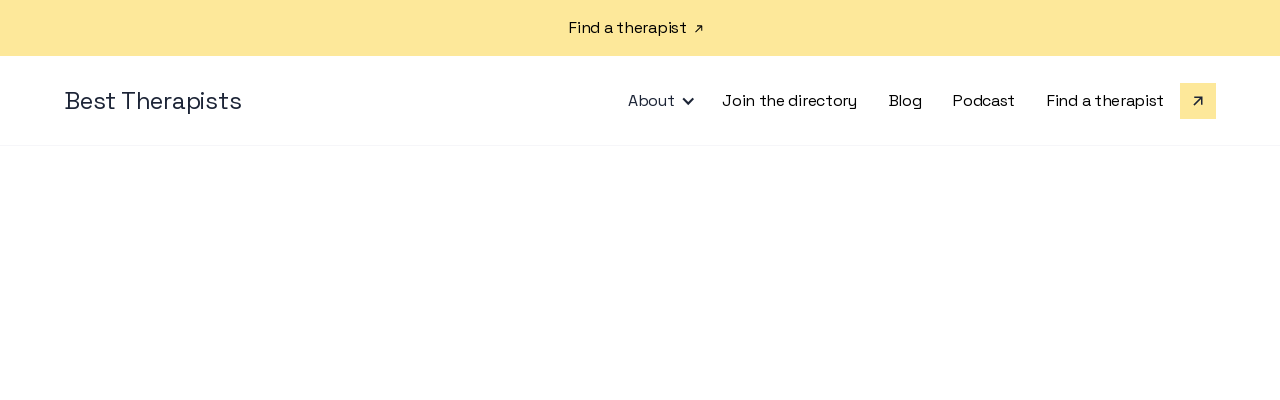

--- FILE ---
content_type: text/html
request_url: https://www.besttherapists.com/therapists/best-therapists-boston
body_size: 40718
content:
<!DOCTYPE html><!-- This site was created in Webflow. https://webflow.com --><!-- Last Published: Thu Nov 20 2025 10:08:30 GMT+0000 (Coordinated Universal Time) --><html data-wf-domain="www.besttherapists.com" data-wf-page="642ddfa6488af09ce9b470a9" data-wf-site="641f1f7d68d2850f0809fd5b" data-wf-collection="642ddfa6488af058ccb470a7" data-wf-item-slug="best-therapists-boston"><head><meta charset="utf-8"/><title>Meet The Best Therapists In Boston, MA → Best Therapists</title><meta content="Meet some of the top-rated therapists in Boston, Massachusetts. We vet therapists, so you can focus on fit—not quality." name="description"/><meta content="Meet The Best Therapists In Boston, MA → Best Therapists" property="og:title"/><meta content="Meet some of the top-rated therapists in Boston, Massachusetts. We vet therapists, so you can focus on fit—not quality." property="og:description"/><meta content="https://cdn.prod.website-files.com/641f1f7d68d2852b9909fd8b/65526f787793e47db0fe727e_best-therapists-in-boston.png" property="og:image"/><meta content="Meet The Best Therapists In Boston, MA → Best Therapists" property="twitter:title"/><meta content="Meet some of the top-rated therapists in Boston, Massachusetts. We vet therapists, so you can focus on fit—not quality." property="twitter:description"/><meta content="https://cdn.prod.website-files.com/641f1f7d68d2852b9909fd8b/65526f787793e47db0fe727e_best-therapists-in-boston.png" property="twitter:image"/><meta property="og:type" content="website"/><meta content="summary_large_image" name="twitter:card"/><meta content="width=device-width, initial-scale=1" name="viewport"/><meta content="Webflow" name="generator"/><link href="https://cdn.prod.website-files.com/641f1f7d68d2850f0809fd5b/css/best-therapists.webflow.shared.9d4ef9e3c.css" rel="stylesheet" type="text/css"/><style>@media (min-width:992px) {html.w-mod-js:not(.w-mod-ix) [data-w-id="9936186d-f574-5efc-d09c-4d30687b0fec"] {-webkit-transform:translate3d(0, 0, 0) scale3d(1, 1, 1) rotateX(0) rotateY(0) rotateZ(0) skew(0, 0);-moz-transform:translate3d(0, 0, 0) scale3d(1, 1, 1) rotateX(0) rotateY(0) rotateZ(0) skew(0, 0);-ms-transform:translate3d(0, 0, 0) scale3d(1, 1, 1) rotateX(0) rotateY(0) rotateZ(0) skew(0, 0);transform:translate3d(0, 0, 0) scale3d(1, 1, 1) rotateX(0) rotateY(0) rotateZ(0) skew(0, 0);}html.w-mod-js:not(.w-mod-ix) [data-w-id="35c0f5dd-3872-e896-e70b-854d253fe25b"] {-webkit-transform:translate3d(0, 0, 0) scale3d(1, 1, 1) rotateX(0) rotateY(0) rotateZ(0) skew(0, 0);-moz-transform:translate3d(0, 0, 0) scale3d(1, 1, 1) rotateX(0) rotateY(0) rotateZ(0) skew(0, 0);-ms-transform:translate3d(0, 0, 0) scale3d(1, 1, 1) rotateX(0) rotateY(0) rotateZ(0) skew(0, 0);transform:translate3d(0, 0, 0) scale3d(1, 1, 1) rotateX(0) rotateY(0) rotateZ(0) skew(0, 0);}html.w-mod-js:not(.w-mod-ix) [data-w-id="92e47894-4079-d964-c263-e730f376b466"] {-webkit-transform:translate3d(0, 0, 0) scale3d(1, 1, 1) rotateX(0) rotateY(0) rotateZ(0) skew(0, 0);-moz-transform:translate3d(0, 0, 0) scale3d(1, 1, 1) rotateX(0) rotateY(0) rotateZ(0) skew(0, 0);-ms-transform:translate3d(0, 0, 0) scale3d(1, 1, 1) rotateX(0) rotateY(0) rotateZ(0) skew(0, 0);transform:translate3d(0, 0, 0) scale3d(1, 1, 1) rotateX(0) rotateY(0) rotateZ(0) skew(0, 0);}html.w-mod-js:not(.w-mod-ix) [data-w-id="3903de5f-bb20-7e6f-a44f-3caa685a8a02"] {-webkit-transform:translate3d(0, 0, 0) scale3d(1, 1, 1) rotateX(0) rotateY(0) rotateZ(0) skew(0, 0);-moz-transform:translate3d(0, 0, 0) scale3d(1, 1, 1) rotateX(0) rotateY(0) rotateZ(0) skew(0, 0);-ms-transform:translate3d(0, 0, 0) scale3d(1, 1, 1) rotateX(0) rotateY(0) rotateZ(0) skew(0, 0);transform:translate3d(0, 0, 0) scale3d(1, 1, 1) rotateX(0) rotateY(0) rotateZ(0) skew(0, 0);}html.w-mod-js:not(.w-mod-ix) [data-w-id="0367d3c5-75c4-efb1-3351-60c38ad8841b"] {-webkit-transform:translate3d(0, 0, 0) scale3d(1, 1, 1) rotateX(0) rotateY(0) rotateZ(0) skew(0, 0);-moz-transform:translate3d(0, 0, 0) scale3d(1, 1, 1) rotateX(0) rotateY(0) rotateZ(0) skew(0, 0);-ms-transform:translate3d(0, 0, 0) scale3d(1, 1, 1) rotateX(0) rotateY(0) rotateZ(0) skew(0, 0);transform:translate3d(0, 0, 0) scale3d(1, 1, 1) rotateX(0) rotateY(0) rotateZ(0) skew(0, 0);}html.w-mod-js:not(.w-mod-ix) [data-w-id="b06eeeee-6ca7-c958-73b7-f417056497ff"] {-webkit-transform:translate3d(0, 0, 0) scale3d(1, 1, 1) rotateX(0) rotateY(0) rotateZ(0) skew(0, 0);-moz-transform:translate3d(0, 0, 0) scale3d(1, 1, 1) rotateX(0) rotateY(0) rotateZ(0) skew(0, 0);-ms-transform:translate3d(0, 0, 0) scale3d(1, 1, 1) rotateX(0) rotateY(0) rotateZ(0) skew(0, 0);transform:translate3d(0, 0, 0) scale3d(1, 1, 1) rotateX(0) rotateY(0) rotateZ(0) skew(0, 0);}html.w-mod-js:not(.w-mod-ix) [data-w-id="4f91ce76-c18c-55b9-4267-da20164287b8"] {-webkit-transform:translate3d(0, 0, 0) scale3d(1, 1, 1) rotateX(0) rotateY(0) rotateZ(0) skew(0, 0);-moz-transform:translate3d(0, 0, 0) scale3d(1, 1, 1) rotateX(0) rotateY(0) rotateZ(0) skew(0, 0);-ms-transform:translate3d(0, 0, 0) scale3d(1, 1, 1) rotateX(0) rotateY(0) rotateZ(0) skew(0, 0);transform:translate3d(0, 0, 0) scale3d(1, 1, 1) rotateX(0) rotateY(0) rotateZ(0) skew(0, 0);}html.w-mod-js:not(.w-mod-ix) [data-w-id="0c9fa8b7-1101-27d4-fb25-79c961e5a13c"] {-webkit-transform:translate3d(0, 0, 0) scale3d(1, 1, 1) rotateX(0) rotateY(0) rotateZ(0) skew(0, 0);-moz-transform:translate3d(0, 0, 0) scale3d(1, 1, 1) rotateX(0) rotateY(0) rotateZ(0) skew(0, 0);-ms-transform:translate3d(0, 0, 0) scale3d(1, 1, 1) rotateX(0) rotateY(0) rotateZ(0) skew(0, 0);transform:translate3d(0, 0, 0) scale3d(1, 1, 1) rotateX(0) rotateY(0) rotateZ(0) skew(0, 0);}html.w-mod-js:not(.w-mod-ix) [data-w-id="6ed0bc31-dcee-8e4a-808f-28c7de5fda02"] {-webkit-transform:translate3d(0, 0, 0) scale3d(1, 1, 1) rotateX(0) rotateY(0) rotateZ(0) skew(0, 0);-moz-transform:translate3d(0, 0, 0) scale3d(1, 1, 1) rotateX(0) rotateY(0) rotateZ(0) skew(0, 0);-ms-transform:translate3d(0, 0, 0) scale3d(1, 1, 1) rotateX(0) rotateY(0) rotateZ(0) skew(0, 0);transform:translate3d(0, 0, 0) scale3d(1, 1, 1) rotateX(0) rotateY(0) rotateZ(0) skew(0, 0);}html.w-mod-js:not(.w-mod-ix) [data-w-id="67110c7a-d89b-8720-1368-451bf2e7e19b"] {-webkit-transform:translate3d(0, 0, 0) scale3d(1, 1, 1) rotateX(0) rotateY(0) rotateZ(0) skew(0, 0);-moz-transform:translate3d(0, 0, 0) scale3d(1, 1, 1) rotateX(0) rotateY(0) rotateZ(0) skew(0, 0);-ms-transform:translate3d(0, 0, 0) scale3d(1, 1, 1) rotateX(0) rotateY(0) rotateZ(0) skew(0, 0);transform:translate3d(0, 0, 0) scale3d(1, 1, 1) rotateX(0) rotateY(0) rotateZ(0) skew(0, 0);}}</style><link href="https://fonts.googleapis.com" rel="preconnect"/><link href="https://fonts.gstatic.com" rel="preconnect" crossorigin="anonymous"/><script src="https://ajax.googleapis.com/ajax/libs/webfont/1.6.26/webfont.js" type="text/javascript"></script><script type="text/javascript">WebFont.load({  google: {    families: ["Be Vietnam Pro:200,300,regular,500,600,700,800","Outfit:100,200,300,regular,500,600,700,800,900","Space Grotesk:300,regular,500,700"]  }});</script><script type="text/javascript">!function(o,c){var n=c.documentElement,t=" w-mod-";n.className+=t+"js",("ontouchstart"in o||o.DocumentTouch&&c instanceof DocumentTouch)&&(n.className+=t+"touch")}(window,document);</script><link href="https://cdn.prod.website-files.com/641f1f7d68d2850f0809fd5b/653948c74a92ca820c85fd52_output-onlinepngtools%20(1).png" rel="shortcut icon" type="image/x-icon"/><link href="https://cdn.prod.website-files.com/641f1f7d68d2850f0809fd5b/653946467f4572c7dadd9ae9_BT-webclip.png" rel="apple-touch-icon"/><script async="" src="https://www.googletagmanager.com/gtag/js?id=G-FY2YS0EF3P"></script><script type="text/javascript">window.dataLayer = window.dataLayer || [];function gtag(){dataLayer.push(arguments);}gtag('set', 'developer_id.dZGVlNj', true);gtag('js', new Date());gtag('config', 'G-FY2YS0EF3P');</script><script src="https://www.google.com/recaptcha/api.js" type="text/javascript"></script><!-- Google Tag Manager -->
<script>(function(w,d,s,l,i){w[l]=w[l]||[];w[l].push({'gtm.start':
new Date().getTime(),event:'gtm.js'});var f=d.getElementsByTagName(s)[0],
j=d.createElement(s),dl=l!='dataLayer'?'&l='+l:'';j.async=true;j.src=
'https://www.googletagmanager.com/gtm.js?id='+i+dl;f.parentNode.insertBefore(j,f);
})(window,document,'script','dataLayer','GTM-NC8QDGWW');</script>
<!-- End Google Tag Manager -->

<style>
* {
  -webkit-font-smoothing: antialiased;
  -moz-osx-font-smoothing: grayscale;
}
</style><script type="application/ld+json">
{
  "@context": "https://schema.org",
  "@type": "BlogPosting",
  "@id": "/therapists/best-therapists-boston",
  "headline": "Best Therapists in Boston, Massachusetts",
  "description": "Meet some of the top-rated therapists in Boston, Massachusetts. We vet therapists, so you can focus on fit—not quality.",
  "image": "https://cdn.prod.website-files.com/641f1f7d68d2852b9909fd8b/65526f787793e47db0fe727e_best-therapists-in-boston.png",
  "author": {
    "@type": "Person",
    "name": "Kristie Plantinga"
  },  
  "publisher": {
    "@type": "Organization",
    "name": "Best Therapists",
    "logo": {
      "@type": "ImageObject",
      "url": "https://cdn.prod.website-files.com/641f1f7d68d2850f0809fd5b/646e73a5b4ded5365e6debb9_Best%20Therapists%20Logo%20Black%20(1).png"
    }
  },
  "datePublished": "Dec 14, 2025",
  "dateModified": "Dec 14, 2025"
}
</script>

<script type="application/ld+json">
{
  "@context": "https://schema.org",
  "@type": "FAQPage",
  "mainEntity": [{
    "@type": "Question",
    "name": "What’s the difference between in-person and virtual therapy?",
    "acceptedAnswer": {
      "@type": "Answer",
      "text": "Although there is no research that suggests in-person or virtual therapy is more effective, you may prefer one over the other. Some people prefer the intimacy of being in the same physical space as their therapist, while others prefer receiving treatment in the comfort of their own home. If you have a tight schedule, virtual therapy is a great option since you won’t commute to your therapist’s office. Virtual therapy also allows you to see any therapist throughout your state, which means one less barrier to finding your soulmate therapist!"
    }
  },{
    "@type": "Question",
    "name": "When should someone start therapy?",
    "acceptedAnswer": {
      "@type": "Answer",
      "text": "Deciding when to start therapy is a very personal decision, but we recommend starting sooner rather than later. Along with running the risk of your mental health declining, you also miss out on time spent working on yourself, repairing your relationships, and so much more. Life is short, so why not make it the best possible as soon as possible?"
    }
  },{
    "@type": "Question",
    "name": "What type of therapy is right for me?",
    "acceptedAnswer": {
      "@type": "Answer",
      "text": "Your therapist will carefully customize your treatment plan, and they will likely rely on a variety of therapeutic methods. There are some treatment methods that are better for specific disorders (like exposure therapy for OCD or phobias), but a combination of several will likely be the best option for you."
    }
  },{
    "@type": "Question",
    "name": "Is going to therapy worth it?",
    "acceptedAnswer": {
      "@type": "Answer",
      "text": "We’re huge advocates for therapy at Best Therapists, but we know that not everyone has a good experience in therapy. Working with a high quality therapist (with whom you have a great relationship) can be life changing. You can change harmful behaviors or thought patterns, shed or improve hurtful relationships, increase your resilience and coping methods for dealing with mental illness, and much more. We think that that’s pretty frigging worth it, but finding the right therapist for YOU is crucial to this equation."
    }
  },{
    "@type": "Question",
    "name": "What’s the difference between a psychotherapist and psychologist?",
    "acceptedAnswer": {
      "@type": "Answer",
      "text": "The main difference between psychotherapists and psychologists is their education. Psychologists receive more education, and in some cases, psychologists focus more on research than clinical work. But both therapists and psychologists go through hundreds of hours of clinical training. When choosing a therapist, the skill of the therapist and your relationship with them matters way more than which degree your therapist has."
    }
  },{
    "@type": "Question",
    "name": "Do therapists offer free consultations?",
    "acceptedAnswer": {
      "@type": "Answer",
      "text": "Yes, most therapists offer free consultations. This not only benefits you, but the therapist too! Therapists want to see if you are a good fit before doing an official therapy session with you to save you (and them) time and energy. Although your relationship has barely begun, you both will feel out your chemistry. You won’t be BFFs by the end of the consultation, but should get a sense of whether or not you’ll work well together."
    }
  }]
}
</script>


<style>
.pop-up-form{
  display:flex; position:fixed; inset:0;
  justify-content:center; align-items:center;
  opacity:0; visibility:hidden; pointer-events:none;
  transition:opacity .25s ease, visibility .25s ease;
  z-index:9999;
}
.pop-up-form.is-open{ opacity:1; visibility:visible; pointer-events:auto; }

.old-button
{
	position:absolute; width:1px; height:1px; opacity:0; pointer-events:none;
}

  .recaptcha-wrap {
    /* ne koristimo display:none, da izbegnemo "zamrznut" widget */
    opacity: 0;
    height: 0;
    overflow: hidden;
    transform: scale(0.6); /* traženi scale 0.6 uvek */
    transition: opacity .3s ease, height .3s ease;
  }
  .recaptcha-wrap.is-visible {
    display: flex !important;  /* ili block — kako ti treba u layoutu */
    opacity: 1;
    height: auto;
  }

</style>
</head><body><div class="banner-alert"><a href="/therapists" class="banner-link-blick link-block-3 w-inline-block"><div class="text-block-6">Find a therapist</div><img src="https://cdn.prod.website-files.com/641f1f7d68d2850f0809fd5b/6536a51343a6e638c301930c_5.svg" loading="lazy" width="24" height="Auto" alt=""/></a></div><div data-collapse="medium" data-animation="default" data-duration="400" data-easing="ease" data-easing2="ease" role="banner" class="navigation w-nav"><div class="container-navigation"><div class="navigation-menu"><a href="/" class="brand w-nav-brand"><div class="sub-heading">Best Therapists</div></a><nav role="navigation" class="nav-menu w-nav-menu"><div data-hover="true" data-delay="0" class="dropdown w-dropdown"><div class="nav-link-dropdown w-dropdown-toggle"><div class="nav-icon w-icon-dropdown-toggle"></div><div>About</div></div><nav class="dropdown-list w-dropdown-list"><div class="navigation-card"><div class="w-layout-grid navigation-link-grid nav"><div><a href="/about" class="dropdown-link w-dropdown-link">Our Mission</a></div><div><a href="/process" class="dropdown-link w-dropdown-link">Vetting Process</a></div><a href="/contributors" class="dropdown-link w-dropdown-link">Our Content Contributors</a></div></div></nav></div><a href="/join" class="nav-link w-nav-link">Join the directory</a><a href="/blog" class="nav-link w-nav-link">Blog</a><a href="/podcast" class="nav-link w-nav-link">Podcast</a><div id="w-node-_2c9b2790-bae4-aeec-6a18-74bf46fabb56-ae2de7f0" class="w-layout-layout text-arrow-button menu wf-layout-layout"><div id="w-node-_2c9b2790-bae4-aeec-6a18-74bf46fabb57-ae2de7f0" class="w-layout-cell cell-7"><a href="/therapists" class="no-underline w-inline-block"><div class="text-block-3"><strong class="text-black menu">Find a therapist</strong></div></a></div><div id="w-node-_2c9b2790-bae4-aeec-6a18-74bf46fabb5c-ae2de7f0" class="w-layout-cell cell-6"><a href="/therapists" class="button-primary-icon menu w-inline-block"><div class="icon-normal w-embed"><svg width="24" height="24" viewBox="0 0 24 24" fill="none" xmlns="http://www.w3.org/2000/svg">
<path d="M15.0583 10.0247L8.48346 16.5995L7.40332 15.5193L13.9773 8.94453L8.18325 8.94453V7.41675L16.586 7.41675V15.8195H15.0583L15.0583 10.0247V10.0247Z" fill="currentColor"/>
</svg></div></a></div></div></nav></div><div class="navigation-button-wrap"><div class="menu-button w-nav-button"><div class="w-icon-nav-menu"></div></div></div></div></div><div class="section-regular"><div class="header-container"><div data-w-id="ec0465ac-3051-e9c8-33a2-959ebf9a9e69" style="opacity:0" class="w-layout-grid header-grid-small"><div id="w-node-ec0465ac-3051-e9c8-33a2-959ebf9a9e6a-e9b470a9" class="header-wrapper"><div class="w-layout-hflex breadcrumb-wrapper-new"><p class="paragraph-small text-color-gray-700 margin-right-5"><a href="/" class="paragraph-small text-color-gray-700 margin-right-5 no-underline-link">Home</a> / </p><p class="paragraph-small text-color-gray-700 margin-right-5 line-height-22"><a href="/therapists" class="paragraph-small text-color-gray-700 margin-right-5 no-underline-link">Therapists</a> / </p><div class="breadcrumb-embed w-embed"><p style="color: #586174; font-size: 14px; line-height:28px">Boston, Massachusetts</p></div></div><div class="html-embed-8 w-embed"><h1>Meet the best  therapists* in Boston.</h1></div><div id="w-node-f259e8a0-e2f9-3ae6-e9fc-02db98c2c8c1-e9b470a9" class="w-layout-layout text-arrow-button banner wf-layout-layout"><div id="w-node-f259e8a0-e2f9-3ae6-e9fc-02db98c2c8c2-e9b470a9" class="w-layout-cell cell-7 banner"><a href="/process" target="_blank" class="no-underline w-inline-block"><div class="text-block-3"><strong class="text-black">*Learn more about our vetting process</strong></div></a></div><div id="w-node-f259e8a0-e2f9-3ae6-e9fc-02db98c2c8c3-e9b470a9" class="w-layout-cell cell-6"><a href="/process" target="_blank" class="button-primary-icon w-inline-block"><div class="icon-normal w-embed"><svg width="24" height="24" viewBox="0 0 24 24" fill="none" xmlns="http://www.w3.org/2000/svg">
<path d="M15.0583 10.0247L8.48346 16.5995L7.40332 15.5193L13.9773 8.94453L8.18325 8.94453V7.41675L16.586 7.41675V15.8195H15.0583L15.0583 10.0247V10.0247Z" fill="currentColor"/>
</svg></div></a></div></div></div><div id="w-node-_547fa5a6-d14f-b54d-b41b-afe3934d721b-e9b470a9"><img loading="lazy" height="" id="w-node-f1f19a25-f263-14b1-7e65-3b7ee8466cfb-e9b470a9" src="https://cdn.prod.website-files.com/641f1f7d68d2852b9909fd8b/65526f787793e47db0fe727e_best-therapists-in-boston.png" alt="image of street in downtown Boston; best therapists in boston" class="best-therapists-banner-image"/></div></div></div></div><div class="section-15-padding"><h2 class="align-center">What kind of therapist do you need?</h2><p class="align-center"><em>Note that most therapists specialize in multiple issues, so therapists in different categories may still be able to help you.</em></p><div data-w-id="e7f6cbc2-f1c9-33a1-ab8b-abfdae16160f" style="opacity:0" class="w-layout-hflex therapist-type-wrapper"><a href="#anxiety" class="no-underline w-inline-block"><div class="therapist-type-button"><div class="w-layout-hflex flex-block-4"><div class="paragraph-regular therapist-table">Anxiety therapist</div><img src="https://cdn.prod.website-files.com/641f1f7d68d2850f0809fd5b/6536a51343a6e638c301930c_5.svg" loading="lazy" width="25" height="Auto" alt=""/></div></div></a><a href="#child-teen" class="no-underline w-inline-block"><div id="w-node-b7e8f27f-55b5-e074-61ec-fc4f1340500d-e9b470a9" class="therapist-type-button w-condition-invisible"><div class="w-layout-hflex flex-box-4"><div class="paragraph-regular therapist-table">Child or teen therapist</div><img src="https://cdn.prod.website-files.com/641f1f7d68d2850f0809fd5b/6536a51343a6e638c301930c_5.svg" loading="lazy" width="25" height="Auto" alt=""/></div></div></a><a href="#couples" class="no-underline w-inline-block"><div id="w-node-_02cf1f49-053f-7063-2860-65ca7bcae3d6-e9b470a9" class="therapist-type-button"><div class="w-layout-hflex flex-block-4"><div class="paragraph-regular therapist-table">Couples therapist</div><img src="https://cdn.prod.website-files.com/641f1f7d68d2850f0809fd5b/6536a51343a6e638c301930c_5.svg" loading="lazy" width="25" height="Auto" alt=""/></div></div></a><a href="#depression" class="no-underline w-inline-block"><div id="w-node-_5ae09c48-cb40-1652-070a-911f8b649c65-e9b470a9" class="therapist-type-button w-condition-invisible"><div class="w-layout-hflex flex-block-4"><div class="paragraph-regular therapist-table">Depression therapist</div><img src="https://cdn.prod.website-files.com/641f1f7d68d2850f0809fd5b/6536a51343a6e638c301930c_5.svg" loading="lazy" width="25" height="Auto" alt=""/></div></div></a><a href="#emdr" class="no-underline w-inline-block"><div id="w-node-_4f6c7325-b5ab-3a8f-a565-e1329a5fa680-e9b470a9" class="therapist-type-button"><div class="w-layout-hflex flex-block-4"><div class="paragraph-regular therapist-table">EMDR therapist</div><img src="https://cdn.prod.website-files.com/641f1f7d68d2850f0809fd5b/6536a51343a6e638c301930c_5.svg" loading="lazy" width="25" height="Auto" alt=""/></div></div></a><a href="#family" class="no-underline w-inline-block"><div id="w-node-f26a3d20-c874-ac51-50a6-fa6d45560655-e9b470a9" class="therapist-type-button w-condition-invisible"><div class="w-layout-hflex flex-block-4"><div class="paragraph-regular therapist-table">Family therapist</div><img src="https://cdn.prod.website-files.com/641f1f7d68d2850f0809fd5b/6536a51343a6e638c301930c_5.svg" loading="lazy" width="25" height="Auto" alt=""/></div></div></a><a href="#grief" class="no-underline w-inline-block"><div id="w-node-ffd6cd4d-3e5d-b74c-185c-4f963ea39fa7-e9b470a9" class="therapist-type-button"><div class="w-layout-hflex flex-block-4"><div class="paragraph-regular therapist-table">Grief therapist</div><img src="https://cdn.prod.website-files.com/641f1f7d68d2850f0809fd5b/6536a51343a6e638c301930c_5.svg" loading="lazy" width="25" height="Auto" alt=""/></div></div></a><a href="#ocd" class="no-underline w-inline-block"><div id="w-node-fb9f531b-408a-b325-5578-17b373d81ac6-e9b470a9" class="therapist-type-button w-condition-invisible"><div class="w-layout-hflex flex-block-4"><div class="paragraph-regular therapist-table">OCD therapist</div><img src="https://cdn.prod.website-files.com/641f1f7d68d2850f0809fd5b/6536a51343a6e638c301930c_5.svg" loading="lazy" width="25" height="Auto" alt=""/></div></div></a><a href="#trauma" class="no-underline w-inline-block"><div id="w-node-_8f3678d6-fd82-cd4f-d3c2-f661883427a3-e9b470a9" class="therapist-type-button"><div class="w-layout-hflex flex-block-4"><div class="paragraph-regular therapist-table">Trauma therapist</div><img src="https://cdn.prod.website-files.com/641f1f7d68d2850f0809fd5b/6536a51343a6e638c301930c_5.svg" loading="lazy" width="25" height="Auto" alt=""/></div></div></a></div><h3 class="align-center sub-heading">Our <em>process</em></h3><div id="w-node-_60fc9f58-53a7-cc18-e76a-f73b132fbb34-e9b470a9" class="w-layout-layout quick-stack-6 margin-top-20 wf-layout-layout"><div class="w-layout-cell"><div class="faq1_accordion"><div data-w-id="60fc9f58-53a7-cc18-e76a-f73b132fbb37" class="faq1_question"><div class="div-block-30"><div class="margin-right-10">Fact checked</div><img src="https://cdn.prod.website-files.com/641f1f7d68d2850f0809fd5b/6536a4c6638490a16574bd86_4.svg" loading="lazy" width="24" alt=""/></div><div class="faq1_icon-wrapper"><div class="icon-embed-small w-embed"><svg width="100%" height="100%" viewBox="0 0 32 32" fill="none" xmlns="http://www.w3.org/2000/svg">
<path fill-rule="evenodd" clip-rule="evenodd" d="M16.5303 20.8839C16.2374 21.1768 15.7626 21.1768 15.4697 20.8839L7.82318 13.2374C7.53029 12.9445 7.53029 12.4697 7.82318 12.1768L8.17674 11.8232C8.46963 11.5303 8.9445 11.5303 9.2374 11.8232L16 18.5858L22.7626 11.8232C23.0555 11.5303 23.5303 11.5303 23.8232 11.8232L24.1768 12.1768C24.4697 12.4697 24.4697 12.9445 24.1768 13.2374L16.5303 20.8839Z" fill="currentColor"/>
</svg></div></div></div><div style="width:100%;height:0px" class="faq1_answer"><div class="margin-bottom margin-small"><p>All updates to our vetting process and content are clinically reviewed by licensed psychotherapists.</p><p>We only reference peer-reviewed psychological and medical journals, trusted media outlets, esteemed mental health experts, or reputable mental health organizations.</p></div></div></div></div><div class="w-layout-cell"><div class="faq1_accordion"><div data-w-id="60fc9f58-53a7-cc18-e76a-f73b132fbb46" class="faq1_question"><div>Why trust Best Therapists?</div><div class="faq1_icon-wrapper"><div class="icon-embed-small w-embed"><svg width="100%" height="100%" viewBox="0 0 32 32" fill="none" xmlns="http://www.w3.org/2000/svg">
<path fill-rule="evenodd" clip-rule="evenodd" d="M16.5303 20.8839C16.2374 21.1768 15.7626 21.1768 15.4697 20.8839L7.82318 13.2374C7.53029 12.9445 7.53029 12.4697 7.82318 12.1768L8.17674 11.8232C8.46963 11.5303 8.9445 11.5303 9.2374 11.8232L16 18.5858L22.7626 11.8232C23.0555 11.5303 23.5303 11.5303 23.8232 11.8232L24.1768 12.1768C24.4697 12.4697 24.4697 12.9445 24.1768 13.2374L16.5303 20.8839Z" fill="currentColor"/>
</svg></div></div></div><div style="width:100%;height:0px" class="faq1_answer"><div class="margin-bottom margin-small"><p>We developed a vetting process specific to therapists that checks for the things we wish we knew about a therapist before starting treatment.</p><p>We&#x27;re therapy seekers ourselves, and our team is comprised of mental health experts, writers, and licensed therapists who fact check everything we create and develop.</p><p><a href="/contributors">Meet our team of expert contributors</a> or <a href="#about">learn more about why you should choose Best Therapists</a> when seeking a therapist.</p></div></div></div></div></div></div><section><div class="section-15-padding w-condition-invisible"><div class="margin-bottom-30 w-embed"><h2 align="center">Best  therapists in Boston</h2></div><div id="w-node-ec8a8b91-977c-c08b-48ba-e149d90a643e-e9b470a9" data-w-id="ec8a8b91-977c-c08b-48ba-e149d90a643e" style="opacity:0" class="w-layout-layout quick-stack-12 margin-bottom-16 wf-layout-layout"><div class="w-layout-cell cell-29"><div class="verification-wrapper"><img src="https://cdn.prod.website-files.com/641f1f7d68d2850f0809fd5b/6536a4c6638490a16574bd86_4.svg" loading="lazy" width="24" alt="" class="margin-right-10"/><p class="no-line-height">4 stars or higher online</p></div></div><div class="w-layout-cell cell-29"><div class="verification-wrapper"><img src="https://cdn.prod.website-files.com/641f1f7d68d2850f0809fd5b/6536a4c6638490a16574bd86_4.svg" loading="lazy" width="24" alt="" class="margin-right-10"/><p class="no-line-height">Peer reviewed</p></div></div><div class="w-layout-cell cell-29"><div class="verification-wrapper"><img src="https://cdn.prod.website-files.com/641f1f7d68d2850f0809fd5b/6536a4c6638490a16574bd86_4.svg" loading="lazy" width="24" alt="" class="margin-right-10"/><p class="no-line-height">Screened for burnout</p></div></div><div class="w-layout-cell cell-29"><div class="verification-wrapper"><img src="https://cdn.prod.website-files.com/641f1f7d68d2850f0809fd5b/6536a4c6638490a16574bd86_4.svg" loading="lazy" width="24" alt="" class="margin-right-10"/><p class="no-line-height">Trauma-informed</p></div></div></div><div class="hide w-dyn-list"><div class="w-dyn-empty"><div>No items found.</div></div></div><div class="w-dyn-list"><div class="w-dyn-empty"><div>No items found.</div></div></div></div><div id="anxiety" class="section-15-padding"><h2 class="align-center margin-bottom-30">Best <em>anxiety</em> therapists</h2><div id="w-node-_2bcfeab5-9a00-434e-83fe-4d34472d5cf3-e9b470a9" data-w-id="2bcfeab5-9a00-434e-83fe-4d34472d5cf3" style="opacity:0" class="w-layout-layout quick-stack-12 margin-bottom-16 wf-layout-layout"><div class="w-layout-cell cell-29"><div class="verification-wrapper"><img src="https://cdn.prod.website-files.com/641f1f7d68d2850f0809fd5b/6536a4c6638490a16574bd86_4.svg" loading="lazy" width="24" alt="" class="margin-right-10"/><p class="no-line-height">4 stars or higher online</p></div></div><div class="w-layout-cell cell-29"><div class="verification-wrapper"><img src="https://cdn.prod.website-files.com/641f1f7d68d2850f0809fd5b/6536a4c6638490a16574bd86_4.svg" loading="lazy" width="24" alt="" class="margin-right-10"/><p class="no-line-height">Peer reviewed</p></div></div><div class="w-layout-cell cell-29"><div class="verification-wrapper"><img src="https://cdn.prod.website-files.com/641f1f7d68d2850f0809fd5b/6536a4c6638490a16574bd86_4.svg" loading="lazy" width="24" alt="" class="margin-right-10"/><p class="no-line-height">Screened for burnout</p></div></div><div class="w-layout-cell cell-29"><div class="verification-wrapper"><img src="https://cdn.prod.website-files.com/641f1f7d68d2850f0809fd5b/6536a4c6638490a16574bd86_4.svg" loading="lazy" width="24" alt="" class="margin-right-10"/><p class="no-line-height">Trauma-informed</p></div></div></div><div class="hide w-dyn-list"><div role="list" class="w-dyn-items"><div role="listitem" class="w-dyn-item"><div id="w-node-_38c003bf-8651-da17-4aef-b6b154f24dc5-e9b470a9" class="w-layout-layout quick-stack-10 wf-layout-layout"><div class="w-layout-cell cell-15"><img loading="lazy" height="" src="https://cdn.prod.website-files.com/641f1f7d68d2852b9909fd8b/66b7bfe68b19345bbdddeaf9_Lindsey%20Carnick%20Square.jpg" width="161" alt="" sizes="161px" srcset="https://cdn.prod.website-files.com/641f1f7d68d2852b9909fd8b/66b7bfe68b19345bbdddeaf9_Lindsey%20Carnick%20Square-p-500.jpg 500w, https://cdn.prod.website-files.com/641f1f7d68d2852b9909fd8b/66b7bfe68b19345bbdddeaf9_Lindsey%20Carnick%20Square-p-800.jpg 800w, https://cdn.prod.website-files.com/641f1f7d68d2852b9909fd8b/66b7bfe68b19345bbdddeaf9_Lindsey%20Carnick%20Square-p-1080.jpg 1080w, https://cdn.prod.website-files.com/641f1f7d68d2852b9909fd8b/66b7bfe68b19345bbdddeaf9_Lindsey%20Carnick%20Square.jpg 1400w" class="therapist-image bottom-margin-15px"/><div class="div-block-34"><div class="verification-wrapper"><img src="https://cdn.prod.website-files.com/641f1f7d68d2850f0809fd5b/6536a4c6638490a16574bd86_4.svg" loading="lazy" width="24" alt="" class="margin-right-10"/><p class="paragraph-small line-height-18px">Virtual Only</p></div><div class="verification-wrapper"><img src="https://cdn.prod.website-files.com/641f1f7d68d2850f0809fd5b/6536a4c6638490a16574bd86_4.svg" loading="lazy" width="24" alt="" class="margin-right-10"/><p class="paragraph-small">$180</p><p class="paragraph-small margin-left-3px">per session</p></div><div class="verification-wrapper"><img src="https://cdn.prod.website-files.com/641f1f7d68d2850f0809fd5b/6536a4c6638490a16574bd86_4.svg" loading="lazy" width="24" alt="" class="margin-right-10"/><p class="paragraph-small line-height-18px">Helps you get reimbursed for therapy</p></div><div class="verification-wrapper w-condition-invisible"><img src="https://cdn.prod.website-files.com/641f1f7d68d2850f0809fd5b/6536a4c6638490a16574bd86_4.svg" loading="lazy" width="24" alt="" class="margin-right-10"/><p class="paragraph-small line-height-18px w-dyn-bind-empty"></p></div></div></div><div class="w-layout-cell cell-16"><div class="tab-details-wrapper yelp w-condition-invisible"><div class="heading-detail-small margins-none">Not available</div></div><p class="heading-detail-extra-small">Colorado, LCSW #1925; Massachusetts, LICSW #125283; Maryland, LCSWC #30761; Nebraska, IMHP #3186; Nevada, LCSW #10891-C; Rhode Island, ISW03894</p><div class="therapist-name w-embed"><h3 style="font-size:24px; line-height:28px">Lindsey Carnick, LCSW</h3></div><div id="w-node-_38c003bf-8651-da17-4aef-b6b154f24de0-e9b470a9" class="w-layout-layout therapist-bio-grid wf-layout-layout"><div class="w-layout-cell cell-18"><div class="div-block-35"><p class="paragraph-small margin-right-7 line-height-22">Vetted and verified</p><img src="https://cdn.prod.website-files.com/641f1f7d68d2850f0809fd5b/6536a4c6638490a16574bd86_4.svg" loading="lazy" alt="" class="image-8"/></div></div><div class="w-layout-cell cell-17"><div class="div-block-35"><a href="#" class="no-underline horizontal-flex w-inline-block w-condition-invisible"><p class="paragraph-small hover-yellow line-height-22">Read Google reviews</p><img src="https://cdn.prod.website-files.com/641f1f7d68d2850f0809fd5b/6536a51343a6e638c301930c_5.svg" loading="lazy" alt="" class="image-8"/></a></div><p class="paragraph-small text-color-gray-700">No Google reviews</p></div><div class="w-layout-cell cell-19"><div class="div-block-35"><a href="mailto:lcarnick@gmail.com?subject=I%20found%20you%20on%20Best%20Therapists." class="no-underline horizontal-flex connect w-inline-block"><p class="paragraph-small margin-right-7 hover-yellow line-height-22">Send a message</p><img src="https://cdn.prod.website-files.com/641f1f7d68d2850f0809fd5b/6536a4c556035d05e6c7c6be_1.svg" loading="lazy" alt="" class="image-8"/></a></div></div></div><div class="w-layout-vflex margin-top-10"><p class="heading-detail-extra-small text-gold">Modalities</p><p class="paragraph-small text-color-gray-800">Acceptance and Commitment Therapy (ACT), 
Depth psychotherapy, 
Cognitive behavioral therapy (CBT), 
Attachment based, 
Family systems, 
Gottman method, 
Internal family systems (IFS), 
Psychodynamic, 
Strength-based therapy</p></div><div class="w-layout-vflex margin-top-10"><p class="heading-detail-extra-small text-gold">Specialties</p><p class="paragraph-small text-color-gray-800">Anger management, 
Anxiety, 
Dating</p></div><div class="w-layout-vflex margin-top-10"><p class="heading-detail-extra-small text-gold">Additional Areas of focus</p></div><p class="paragraph-small text-color-gray-800 bottom-margin-20">Burnout, 
Caring professionals (doctors, therapists, etc.), 
Couples counseling, 
Existential questioning, 
Family counseling, 
Grief and/or loss, 
Life transitions, 
Self esteem/self worth, 
Social anxiety, 
Stress</p><div class="div-block-35"><a href="/profile/lindsey-carnick-lcsw" target="_blank" class="no-underline horizontal-flex w-inline-block"><p class="paragraph-small hover-yellow"><strong>Read full bio</strong></p><img src="https://cdn.prod.website-files.com/641f1f7d68d2850f0809fd5b/6536a51343a6e638c301930c_5.svg" loading="lazy" alt="" class="image-8"/></a></div></div></div></div><div role="listitem" class="w-dyn-item"><div id="w-node-_38c003bf-8651-da17-4aef-b6b154f24dc5-e9b470a9" class="w-layout-layout quick-stack-10 wf-layout-layout"><div class="w-layout-cell cell-15"><img loading="lazy" height="" src="https://cdn.prod.website-files.com/641f1f7d68d2852b9909fd8b/65d3a2a5cce52cffdc45c927_elise.png" width="161" alt="" class="therapist-image bottom-margin-15px"/><div class="div-block-34"><div class="verification-wrapper"><img src="https://cdn.prod.website-files.com/641f1f7d68d2850f0809fd5b/6536a4c6638490a16574bd86_4.svg" loading="lazy" width="24" alt="" class="margin-right-10"/><p class="paragraph-small line-height-18px">Virtual Only</p></div><div class="verification-wrapper"><img src="https://cdn.prod.website-files.com/641f1f7d68d2850f0809fd5b/6536a4c6638490a16574bd86_4.svg" loading="lazy" width="24" alt="" class="margin-right-10"/><p class="paragraph-small">$185</p><p class="paragraph-small margin-left-3px">per session</p></div><div class="verification-wrapper"><img src="https://cdn.prod.website-files.com/641f1f7d68d2850f0809fd5b/6536a4c6638490a16574bd86_4.svg" loading="lazy" width="24" alt="" class="margin-right-10"/><p class="paragraph-small line-height-18px">Helps you get reimbursed for therapy</p></div><div class="verification-wrapper w-condition-invisible"><img src="https://cdn.prod.website-files.com/641f1f7d68d2850f0809fd5b/6536a4c6638490a16574bd86_4.svg" loading="lazy" width="24" alt="" class="margin-right-10"/><p class="paragraph-small line-height-18px w-dyn-bind-empty"></p></div></div></div><div class="w-layout-cell cell-16"><div class="tab-details-wrapper yelp w-condition-invisible"><div class="heading-detail-small margins-none">Not available</div></div><p class="heading-detail-extra-small">New Jersey, LCSW #44SC06144200; Massachusetts, LICSW #126903</p><div class="therapist-name w-embed"><h3 style="font-size:24px; line-height:28px">Elise Robinson, LCSW</h3></div><div id="w-node-_38c003bf-8651-da17-4aef-b6b154f24de0-e9b470a9" class="w-layout-layout therapist-bio-grid wf-layout-layout"><div class="w-layout-cell cell-18"><div class="div-block-35"><p class="paragraph-small margin-right-7 line-height-22">Vetted and verified</p><img src="https://cdn.prod.website-files.com/641f1f7d68d2850f0809fd5b/6536a4c6638490a16574bd86_4.svg" loading="lazy" alt="" class="image-8"/></div></div><div class="w-layout-cell cell-17"><div class="div-block-35"><a href="#" class="no-underline horizontal-flex w-inline-block w-condition-invisible"><p class="paragraph-small hover-yellow line-height-22">Read Google reviews</p><img src="https://cdn.prod.website-files.com/641f1f7d68d2850f0809fd5b/6536a51343a6e638c301930c_5.svg" loading="lazy" alt="" class="image-8"/></a></div><p class="paragraph-small text-color-gray-700">No Google reviews</p></div><div class="w-layout-cell cell-19"><div class="div-block-35"><a href="mailto:elise@mindfulcaretherapy.com?subject=I%20found%20you%20on%20Best%20Therapists." class="no-underline horizontal-flex connect w-inline-block"><p class="paragraph-small margin-right-7 hover-yellow line-height-22">Send a message</p><img src="https://cdn.prod.website-files.com/641f1f7d68d2850f0809fd5b/6536a4c556035d05e6c7c6be_1.svg" loading="lazy" alt="" class="image-8"/></a></div></div></div><div class="w-layout-vflex margin-top-10"><p class="heading-detail-extra-small text-gold">Modalities</p><p class="paragraph-small text-color-gray-800">Acceptance and Commitment Therapy (ACT), 
Attachment based, 
Cognitive behavioral therapy (CBT), 
Dialectical behavior therapy (DBT), 
Exposure Response Prevention (ERP), 
Emotionally focused therapy (EFT), 
Mindfulness based, 
Narrative, 
Somatic therapy, 
Strength-based therapy</p></div><div class="w-layout-vflex margin-top-10"><p class="heading-detail-extra-small text-gold">Specialties</p><p class="paragraph-small text-color-gray-800">Anxiety, 
Sex therapy, 
Self esteem/self worth</p></div><div class="w-layout-vflex margin-top-10"><p class="heading-detail-extra-small text-gold">Additional Areas of focus</p></div><p class="paragraph-small text-color-gray-800 bottom-margin-20">ADHD, 
Autism spectrum, 
Bicultural experience, 
Burnout, 
Dating, 
Polyamorous/non-monogamous couples counseling, 
Existential questioning, 
LGBTQ+ sexuality, 
Mindfulness and/or meditation, 
Neurodivergence, 
Polyamory/non-monogamy/open relationships, 
Stress</p><div class="div-block-35"><a href="/profile/elise-robinson-lcsw" target="_blank" class="no-underline horizontal-flex w-inline-block"><p class="paragraph-small hover-yellow"><strong>Read full bio</strong></p><img src="https://cdn.prod.website-files.com/641f1f7d68d2850f0809fd5b/6536a51343a6e638c301930c_5.svg" loading="lazy" alt="" class="image-8"/></a></div></div></div></div><div role="listitem" class="w-dyn-item"><div id="w-node-_38c003bf-8651-da17-4aef-b6b154f24dc5-e9b470a9" class="w-layout-layout quick-stack-10 wf-layout-layout"><div class="w-layout-cell cell-15"><img loading="lazy" height="" src="https://cdn.prod.website-files.com/641f1f7d68d2852b9909fd8b/69123d963621c460f1c6f883_best-therapists-beth-kirkland.jpg" width="161" alt="" class="therapist-image bottom-margin-15px"/><div class="div-block-34"><div class="verification-wrapper"><img src="https://cdn.prod.website-files.com/641f1f7d68d2850f0809fd5b/6536a4c6638490a16574bd86_4.svg" loading="lazy" width="24" alt="" class="margin-right-10"/><p class="paragraph-small line-height-18px">Virtual and In Person</p></div><div class="verification-wrapper"><img src="https://cdn.prod.website-files.com/641f1f7d68d2850f0809fd5b/6536a4c6638490a16574bd86_4.svg" loading="lazy" width="24" alt="" class="margin-right-10"/><p class="paragraph-small">$220</p><p class="paragraph-small margin-left-3px">per session</p></div><div class="verification-wrapper"><img src="https://cdn.prod.website-files.com/641f1f7d68d2850f0809fd5b/6536a4c6638490a16574bd86_4.svg" loading="lazy" width="24" alt="" class="margin-right-10"/><p class="paragraph-small line-height-18px">Helps you get reimbursed for therapy</p></div><div class="verification-wrapper w-condition-invisible"><img src="https://cdn.prod.website-files.com/641f1f7d68d2850f0809fd5b/6536a4c6638490a16574bd86_4.svg" loading="lazy" width="24" alt="" class="margin-right-10"/><p class="paragraph-small line-height-18px w-dyn-bind-empty"></p></div></div></div><div class="w-layout-cell cell-16"><div class="tab-details-wrapper yelp w-condition-invisible"><div class="heading-detail-small margins-none">Not available</div></div><p class="heading-detail-extra-small">Massachusetts, Ph.D. 6768; Vermont, Ph.D. 048.0134727TE; Florida, Ph.D. TPPY2704 </p><div class="therapist-name w-embed"><h3 style="font-size:24px; line-height:28px">Beth Kurland, Psychologist</h3></div><div id="w-node-_38c003bf-8651-da17-4aef-b6b154f24de0-e9b470a9" class="w-layout-layout therapist-bio-grid wf-layout-layout"><div class="w-layout-cell cell-18"><div class="div-block-35"><p class="paragraph-small margin-right-7 line-height-22">Vetted and verified</p><img src="https://cdn.prod.website-files.com/641f1f7d68d2850f0809fd5b/6536a4c6638490a16574bd86_4.svg" loading="lazy" alt="" class="image-8"/></div></div><div class="w-layout-cell cell-17"><div class="div-block-35"><a href="https://share.google/B2t8koGza2LY13OtX" target="_blank" class="no-underline horizontal-flex w-inline-block"><p class="paragraph-small hover-yellow line-height-22">Read Google reviews</p><img src="https://cdn.prod.website-files.com/641f1f7d68d2850f0809fd5b/6536a51343a6e638c301930c_5.svg" loading="lazy" alt="" class="image-8"/></a></div><p class="paragraph-small text-color-gray-700 w-condition-invisible">No Google reviews</p></div><div class="w-layout-cell cell-19"><div class="div-block-35"><a href="mailto:wellness@bethkurland.com?subject=I%20found%20you%20on%20Best%20Therapists." class="no-underline horizontal-flex connect w-inline-block"><p class="paragraph-small margin-right-7 hover-yellow line-height-22">Send a message</p><img src="https://cdn.prod.website-files.com/641f1f7d68d2850f0809fd5b/6536a4c556035d05e6c7c6be_1.svg" loading="lazy" alt="" class="image-8"/></a></div></div></div><div class="w-layout-vflex margin-top-10"><p class="heading-detail-extra-small text-gold">Modalities</p><p class="paragraph-small text-color-gray-800">Strengths-based therapy, Somatic therapy, Psychodynamic, Play therapy, Mindfulness based, Internal family systems (IFS), Hypnotherapy, Acceptance and Commitment Therapy (ACT), Biofeedback, Cognitive behavioral therapy (CBT), Exposure Response Prevention (ERP)</p></div><div class="w-layout-vflex margin-top-10"><p class="heading-detail-extra-small text-gold">Specialties</p><p class="paragraph-small text-color-gray-800">Anxiety, Mindfulness and/or meditation, Stress</p></div><div class="w-layout-vflex margin-top-10"><p class="heading-detail-extra-small text-gold">Additional Areas of focus</p></div><p class="paragraph-small text-color-gray-800 bottom-margin-20">Adolescents/teens, Burnout, Caring professionals, Children, Depression, Grief and/or loss, Life transitions, Midlife stress, Panic attacks, Parenting, Phobias, Self esteem/self worth, Social anxiety, Spirituality, Sports performance</p><div class="div-block-35"><a href="/profile/beth-kurland-phd" target="_blank" class="no-underline horizontal-flex w-inline-block"><p class="paragraph-small hover-yellow"><strong>Read full bio</strong></p><img src="https://cdn.prod.website-files.com/641f1f7d68d2850f0809fd5b/6536a51343a6e638c301930c_5.svg" loading="lazy" alt="" class="image-8"/></a></div></div></div></div></div></div><div class="w-dyn-list"><div fs-list-load="all" data-dir="therapists" fs-list-element="list" role="list" class="profile-collection-list w-dyn-items"><div role="listitem" class="profile-item w-dyn-item"><div data-w-id="92e47894-4079-d964-c263-e730f376b463" class="profile-link"><div class="profile-content"><div class="profile-image-wrapp small"><img src="https://cdn.prod.website-files.com/641f1f7d68d2852b9909fd8b/66b7bfe68b19345bbdddeaf9_Lindsey%20Carnick%20Square.jpg" loading="lazy" data-w-id="92e47894-4079-d964-c263-e730f376b466" alt="" sizes="100vw" srcset="https://cdn.prod.website-files.com/641f1f7d68d2852b9909fd8b/66b7bfe68b19345bbdddeaf9_Lindsey%20Carnick%20Square-p-500.jpg 500w, https://cdn.prod.website-files.com/641f1f7d68d2852b9909fd8b/66b7bfe68b19345bbdddeaf9_Lindsey%20Carnick%20Square-p-800.jpg 800w, https://cdn.prod.website-files.com/641f1f7d68d2852b9909fd8b/66b7bfe68b19345bbdddeaf9_Lindsey%20Carnick%20Square-p-1080.jpg 1080w, https://cdn.prod.website-files.com/641f1f7d68d2852b9909fd8b/66b7bfe68b19345bbdddeaf9_Lindsey%20Carnick%20Square.jpg 1400w" class="profile-image"/></div><div class="profile-all-informations no-padding"><div class="profile-first-row"><div class="profile-personal-info"><div class="margin-bottom-08"></div><div class="margin-bottom-24"><div class="profile-name">Lindsey Carnick</div><div class="paragraph-small text-color-gray-600">Colorado, LCSW #1925; Massachusetts, LICSW #125283; Maryland, LCSWC #30761; Nebraska, IMHP #3186; Nevada, LCSW #10891-C; Rhode Island, ISW03894</div></div><div class="profile-more-info margin-bottom-16 w-condition-invisible"><div class="svg w-embed"><svg width="16" height="16" viewBox="0 0 16 16" fill="none" xmlns="http://www.w3.org/2000/svg">
<path d="M8 4C7.50555 4 7.0222 4.14662 6.61107 4.42133C6.19995 4.69603 5.87952 5.08648 5.6903 5.54329C5.50108 6.00011 5.45157 6.50277 5.54804 6.98773C5.6445 7.47268 5.8826 7.91814 6.23223 8.26777C6.58186 8.6174 7.02732 8.8555 7.51227 8.95196C7.99723 9.04843 8.49989 8.99892 8.95671 8.8097C9.41352 8.62048 9.80397 8.30005 10.0787 7.88893C10.3534 7.4778 10.5 6.99445 10.5 6.5C10.5 5.83696 10.2366 5.20107 9.76777 4.73223C9.29893 4.26339 8.66304 4 8 4ZM8 8C7.70333 8 7.41332 7.91203 7.16664 7.7472C6.91997 7.58238 6.72771 7.34811 6.61418 7.07403C6.50065 6.79994 6.47094 6.49834 6.52882 6.20736C6.5867 5.91639 6.72956 5.64912 6.93934 5.43934C7.14912 5.22956 7.41639 5.0867 7.70736 5.02882C7.99834 4.97094 8.29994 5.00065 8.57403 5.11418C8.84811 5.22771 9.08238 5.41997 9.2472 5.66664C9.41203 5.91332 9.5 6.20333 9.5 6.5C9.5 6.89782 9.34196 7.27936 9.06066 7.56066C8.77936 7.84196 8.39782 8 8 8ZM8 1C6.54182 1.00165 5.14383 1.58165 4.11274 2.61274C3.08165 3.64383 2.50165 5.04182 2.5 6.5C2.5 8.4625 3.40688 10.5425 5.125 12.5156C5.89701 13.4072 6.76591 14.2101 7.71562 14.9094C7.7997 14.9683 7.89985 14.9999 8.0025 14.9999C8.10515 14.9999 8.20531 14.9683 8.28938 14.9094C9.23734 14.2098 10.1046 13.4069 10.875 12.5156C12.5906 10.5425 13.5 8.4625 13.5 6.5C13.4983 5.04182 12.9184 3.64383 11.8873 2.61274C10.8562 1.58165 9.45818 1.00165 8 1ZM8 13.875C6.96688 13.0625 3.5 10.0781 3.5 6.5C3.5 5.30653 3.97411 4.16193 4.81802 3.31802C5.66193 2.47411 6.80653 2 8 2C9.19347 2 10.3381 2.47411 11.182 3.31802C12.0259 4.16193 12.5 5.30653 12.5 6.5C12.5 10.0769 9.03312 13.0625 8 13.875Z" fill="#1C2436"/>
</svg></div><div class="paragraph-small zip-text hide w-dyn-bind-empty"></div><p class="paragraph-small city-text w-dyn-bind-empty"></p></div><div class="profile-more-info margin-bottom-16"><div class="svg w-embed"><svg width="16" height="16" viewBox="0 0 16 16" fill="none" xmlns="http://www.w3.org/2000/svg">
<path d="M14.431 13.2502C13.4791 11.6046 12.0122 10.4246 10.3003 9.86524C11.1471 9.36115 11.805 8.59303 12.173 7.67886C12.5409 6.76468 12.5987 5.75499 12.3372 4.80483C12.0758 3.85468 11.5098 3.01661 10.7259 2.41931C9.94213 1.82202 8.98392 1.49854 7.99846 1.49854C7.013 1.49854 6.05479 1.82202 5.27098 2.41931C4.48716 3.01661 3.92108 3.85468 3.65967 4.80483C3.39826 5.75499 3.45598 6.76468 3.82395 7.67886C4.19193 8.59303 4.84981 9.36115 5.69659 9.86524C3.98471 10.424 2.51784 11.604 1.56596 13.2502C1.53105 13.3072 1.5079 13.3705 1.49787 13.4365C1.48783 13.5025 1.49112 13.5699 1.50754 13.6346C1.52396 13.6993 1.55317 13.7601 1.59346 13.8133C1.63374 13.8666 1.68428 13.9112 1.7421 13.9446C1.79992 13.978 1.86384 13.9995 1.93009 14.0078C1.99634 14.0161 2.06358 14.011 2.12785 13.9929C2.19211 13.9748 2.2521 13.944 2.30426 13.9023C2.35643 13.8606 2.39972 13.8089 2.43159 13.7502C3.60909 11.7152 5.69034 10.5002 7.99846 10.5002C10.3066 10.5002 12.3878 11.7152 13.5653 13.7502C13.5972 13.8089 13.6405 13.8606 13.6927 13.9023C13.7448 13.944 13.8048 13.9748 13.8691 13.9929C13.9333 14.011 14.0006 14.0161 14.0668 14.0078C14.1331 13.9995 14.197 13.978 14.2548 13.9446C14.3126 13.9112 14.3632 13.8666 14.4035 13.8133C14.4438 13.7601 14.473 13.6993 14.4894 13.6346C14.5058 13.5699 14.5091 13.5025 14.4991 13.4365C14.489 13.3705 14.4659 13.3072 14.431 13.2502ZM4.49846 6.00024C4.49846 5.308 4.70373 4.63131 5.08832 4.05574C5.4729 3.48017 6.01953 3.03156 6.65907 2.76666C7.29861 2.50175 8.00234 2.43244 8.68128 2.56749C9.36021 2.70254 9.98385 3.03588 10.4733 3.52536C10.9628 4.01485 11.2962 4.63849 11.4312 5.31742C11.5663 5.99635 11.4969 6.70009 11.232 7.33963C10.9671 7.97917 10.5185 8.52579 9.94296 8.91038C9.36738 9.29496 8.69069 9.50024 7.99846 9.50024C7.07051 9.49924 6.18085 9.13018 5.52468 8.47401C4.86852 7.81785 4.49945 6.92819 4.49846 6.00024Z" fill="#1C2436"/>
</svg></div><div fs-list-field="gender" class="paragraph-small gender-text">Female</div></div><div class="profile-more-info margin-bottom-16"><div class="svg w-embed"><svg width="16" height="16" viewBox="0 0 16 16" fill="none" xmlns="http://www.w3.org/2000/svg">
<path d="M8 1.5C6.71442 1.5 5.45772 1.88122 4.3888 2.59545C3.31988 3.30968 2.48676 4.32484 1.99479 5.51256C1.50282 6.70028 1.37409 8.00721 1.6249 9.26809C1.8757 10.529 2.49477 11.6872 3.40381 12.5962C4.31285 13.5052 5.47104 14.1243 6.73192 14.3751C7.99279 14.6259 9.29973 14.4972 10.4874 14.0052C11.6752 13.5132 12.6903 12.6801 13.4046 11.6112C14.1188 10.5423 14.5 9.28558 14.5 8C14.4982 6.27665 13.8128 4.62441 12.5942 3.40582C11.3756 2.18722 9.72335 1.50182 8 1.5ZM8 2.5C9.0656 2.49887 10.1083 2.80908 11 3.3925V4.625L9.61438 6.23375L7.6475 6.5L7.62813 6.48625L6.39875 5.6825C6.28976 5.60572 6.16651 5.55151 6.03626 5.52306C5.906 5.49462 5.77138 5.4925 5.6403 5.51684C5.50921 5.54118 5.38432 5.59149 5.27297 5.6648C5.16161 5.73812 5.06604 5.83296 4.99188 5.94375L3.68313 7.9C3.5741 8.06302 3.51542 8.25451 3.51438 8.45063L3.5 10.715L3.29563 10.8494C2.79039 10.0152 2.51603 9.06171 2.50068 8.08659C2.48532 7.11147 2.72952 6.1498 3.20826 5.30014C3.68699 4.45049 4.38303 3.7434 5.22504 3.25135C6.06706 2.75931 7.02476 2.5 8 2.5ZM3.89313 11.6544L4.05063 11.5513C4.18816 11.4605 4.30115 11.3372 4.37955 11.1923C4.45794 11.0474 4.49932 10.8854 4.5 10.7206L4.51313 8.45625L5.82313 6.5C5.82954 6.50494 5.83622 6.50953 5.84313 6.51375L7.0725 7.31812C7.27853 7.46353 7.53203 7.5254 7.78188 7.49125L9.75 7.22437C9.99271 7.19198 10.2151 7.07167 10.375 6.88625L11.7606 5.27625C11.9156 5.09469 12.0005 4.86369 12 4.625V4.22937C12.6763 4.94487 13.1478 5.82901 13.3652 6.78925C13.5826 7.74948 13.5378 8.75049 13.2356 9.6875L12.2269 8.765C12.0866 8.63628 11.9126 8.55025 11.7251 8.51704C11.5377 8.48383 11.3447 8.5048 11.1688 8.5775L9.265 9.36812C9.10582 9.43494 8.96653 9.54164 8.86056 9.67793C8.75459 9.81422 8.68552 9.97551 8.66 10.1462L8.51063 11.1581C8.47472 11.4017 8.52993 11.6499 8.66566 11.8553C8.80139 12.0607 9.00812 12.2088 9.24625 12.2712L10.5875 12.625L10.735 12.7731C9.63975 13.4015 8.36143 13.6334 7.11525 13.4296C5.86908 13.2258 4.73118 12.5989 3.89313 11.6544ZM11.5625 12.1875L11.2938 11.9181C11.1684 11.7923 11.0118 11.7021 10.84 11.6569L9.5 11.3031L9.64938 10.2913L11.5525 9.5L12.8125 10.655C12.4914 11.2368 12.0679 11.756 11.5625 12.1875Z" fill="#1C2436"/>
</svg></div><div class="paragraph-small race-ethnicity-text">White, 
Jewish</div></div></div><div class="profile-type"><div class="type-wrapp"><div class="paragraph-small virtual-in-person-text">Virtual Only</div></div></div></div><div class="specialties-wrapp margin-bottom-16"><div class="paragraph-small text-color-gray-600">Specialties</div><div class="paragraph-regular specialties-text">Anger management, 
Anxiety, 
Dating</div><div class="hide modalities-text">Acceptance and Commitment Therapy (ACT), 
Depth psychotherapy, 
Cognitive behavioral therapy (CBT), 
Attachment based, 
Family systems, 
Gottman method, 
Internal family systems (IFS), 
Psychodynamic, 
Strength-based therapy</div></div><div class="buttons-wrap"><a href="#" class="form-open w-inline-block"><div class="button-primary form-open"><div>Send Message</div></div></a><a href="/profile/lindsey-carnick-lcsw" class="button-primary see-profile w-inline-block"><div>View Profile</div></a></div></div></div></div><div class="pop-up-form"><div class="therapist-form-block background-white profile-form w-form"><form id="wf-form-Therapist-Mail-Best-Therapists-Page" name="wf-form-Therapist-Mail-Best-Therapists-Page" data-name="Therapist Mail (Best Therapists Page)" method="get" class="therapist-form" data-wf-page-id="642ddfa6488af09ce9b470a9" data-wf-element-id="20c5ac09-c6e6-7f1f-b077-e9370616b861" data-turnstile-sitekey="0x4AAAAAAAQTptj2So4dx43e"><div class="form-heading-wrapper"><div class="form-heading">Send a Message</div></div><input class="form-field w-input" maxlength="256" name="name" data-name="Name" placeholder="Your Name" type="text" id="name" required=""/><input class="form-field w-input" maxlength="256" name="email" data-name="Email" placeholder="Your Email Address" type="email" id="email" required=""/><input class="form-field w-input" maxlength="256" name="Phone" data-name="Phone" placeholder="Your Phone" type="text" id="Phone" required=""/><textarea id="Message" name="Message" maxlength="5000" data-name="Message" placeholder="Message" required="" class="form-field form-text-area w-input"></textarea><input type="submit" data-wait="Please wait..." ms-code-submit-old="lindsey-carnick-lcsw" class="hide w-button" value="Submit"/><a ms-code-submit-new="lindsey-carnick-lcsw" href="mailto:lcarnick@gmail.com" class="button-send-message w-inline-block"><div class="paragraph-regular">Send message</div><div class="svg w-embed"><svg width="16" height="16" viewBox="0 0 16 16" fill="none" xmlns="http://www.w3.org/2000/svg">
<path d="M12.5003 4V10.5C12.5003 10.6326 12.4476 10.7598 12.3538 10.8536C12.2601 10.9473 12.1329 11 12.0003 11C11.8677 11 11.7405 10.9473 11.6467 10.8536C11.553 10.7598 11.5003 10.6326 11.5003 10.5V5.20687L4.35403 12.3538C4.26021 12.4476 4.13296 12.5003 4.00028 12.5003C3.8676 12.5003 3.74035 12.4476 3.64653 12.3538C3.55271 12.2599 3.5 12.1327 3.5 12C3.5 11.8673 3.55271 11.7401 3.64653 11.6462L10.7934 4.5H5.50028C5.36767 4.5 5.24049 4.44732 5.14672 4.35355C5.05296 4.25979 5.00028 4.13261 5.00028 4C5.00028 3.86739 5.05296 3.74021 5.14672 3.64645C5.24049 3.55268 5.36767 3.5 5.50028 3.5H12.0003C12.1329 3.5 12.2601 3.55268 12.3538 3.64645C12.4476 3.74021 12.5003 3.86739 12.5003 4Z" fill="#1C2436"/>
</svg></div></a><div class="hide w-embed"><input type="hidden" name="therapist-email" value="lcarnick@gmail.com"></div><div class="recaptcha-wrap"><div data-sitekey="6LedkuIrAAAAAFz7L6dOY4aG3o3x8Rh1ORQntVy5" class="w-form-formrecaptcha recaptcha g-recaptcha g-recaptcha-error g-recaptcha-disabled"></div></div></form><div class="success-message-2 w-form-done"><div>Thank you! Your submission has been received!</div></div><div class="w-form-fail"><div>Oops! Something went wrong while submitting the form.</div></div></div><div class="close-form w-embed"><svg xmlns="http://www.w3.org/2000/svg" width="32" height="32" fill="#000000" viewBox="0 0 256 256"><path d="M165.66,101.66,139.31,128l26.35,26.34a8,8,0,0,1-11.32,11.32L128,139.31l-26.34,26.35a8,8,0,0,1-11.32-11.32L116.69,128,90.34,101.66a8,8,0,0,1,11.32-11.32L128,116.69l26.34-26.35a8,8,0,0,1,11.32,11.32ZM232,128A104,104,0,1,1,128,24,104.11,104.11,0,0,1,232,128Zm-16,0a88,88,0,1,0-88,88A88.1,88.1,0,0,0,216,128Z"></path></svg></div></div></div><div role="listitem" class="profile-item w-dyn-item"><div data-w-id="92e47894-4079-d964-c263-e730f376b463" class="profile-link"><div class="profile-content"><div class="profile-image-wrapp small"><img src="https://cdn.prod.website-files.com/641f1f7d68d2852b9909fd8b/65d3a2a5cce52cffdc45c927_elise.png" loading="lazy" data-w-id="92e47894-4079-d964-c263-e730f376b466" alt="" class="profile-image"/></div><div class="profile-all-informations no-padding"><div class="profile-first-row"><div class="profile-personal-info"><div class="margin-bottom-08"></div><div class="margin-bottom-24"><div class="profile-name">Elise Robinson</div><div class="paragraph-small text-color-gray-600">New Jersey, LCSW #44SC06144200; Massachusetts, LICSW #126903</div></div><div class="profile-more-info margin-bottom-16 w-condition-invisible"><div class="svg w-embed"><svg width="16" height="16" viewBox="0 0 16 16" fill="none" xmlns="http://www.w3.org/2000/svg">
<path d="M8 4C7.50555 4 7.0222 4.14662 6.61107 4.42133C6.19995 4.69603 5.87952 5.08648 5.6903 5.54329C5.50108 6.00011 5.45157 6.50277 5.54804 6.98773C5.6445 7.47268 5.8826 7.91814 6.23223 8.26777C6.58186 8.6174 7.02732 8.8555 7.51227 8.95196C7.99723 9.04843 8.49989 8.99892 8.95671 8.8097C9.41352 8.62048 9.80397 8.30005 10.0787 7.88893C10.3534 7.4778 10.5 6.99445 10.5 6.5C10.5 5.83696 10.2366 5.20107 9.76777 4.73223C9.29893 4.26339 8.66304 4 8 4ZM8 8C7.70333 8 7.41332 7.91203 7.16664 7.7472C6.91997 7.58238 6.72771 7.34811 6.61418 7.07403C6.50065 6.79994 6.47094 6.49834 6.52882 6.20736C6.5867 5.91639 6.72956 5.64912 6.93934 5.43934C7.14912 5.22956 7.41639 5.0867 7.70736 5.02882C7.99834 4.97094 8.29994 5.00065 8.57403 5.11418C8.84811 5.22771 9.08238 5.41997 9.2472 5.66664C9.41203 5.91332 9.5 6.20333 9.5 6.5C9.5 6.89782 9.34196 7.27936 9.06066 7.56066C8.77936 7.84196 8.39782 8 8 8ZM8 1C6.54182 1.00165 5.14383 1.58165 4.11274 2.61274C3.08165 3.64383 2.50165 5.04182 2.5 6.5C2.5 8.4625 3.40688 10.5425 5.125 12.5156C5.89701 13.4072 6.76591 14.2101 7.71562 14.9094C7.7997 14.9683 7.89985 14.9999 8.0025 14.9999C8.10515 14.9999 8.20531 14.9683 8.28938 14.9094C9.23734 14.2098 10.1046 13.4069 10.875 12.5156C12.5906 10.5425 13.5 8.4625 13.5 6.5C13.4983 5.04182 12.9184 3.64383 11.8873 2.61274C10.8562 1.58165 9.45818 1.00165 8 1ZM8 13.875C6.96688 13.0625 3.5 10.0781 3.5 6.5C3.5 5.30653 3.97411 4.16193 4.81802 3.31802C5.66193 2.47411 6.80653 2 8 2C9.19347 2 10.3381 2.47411 11.182 3.31802C12.0259 4.16193 12.5 5.30653 12.5 6.5C12.5 10.0769 9.03312 13.0625 8 13.875Z" fill="#1C2436"/>
</svg></div><div class="paragraph-small zip-text hide w-dyn-bind-empty"></div><p class="paragraph-small city-text w-dyn-bind-empty"></p></div><div class="profile-more-info margin-bottom-16"><div class="svg w-embed"><svg width="16" height="16" viewBox="0 0 16 16" fill="none" xmlns="http://www.w3.org/2000/svg">
<path d="M14.431 13.2502C13.4791 11.6046 12.0122 10.4246 10.3003 9.86524C11.1471 9.36115 11.805 8.59303 12.173 7.67886C12.5409 6.76468 12.5987 5.75499 12.3372 4.80483C12.0758 3.85468 11.5098 3.01661 10.7259 2.41931C9.94213 1.82202 8.98392 1.49854 7.99846 1.49854C7.013 1.49854 6.05479 1.82202 5.27098 2.41931C4.48716 3.01661 3.92108 3.85468 3.65967 4.80483C3.39826 5.75499 3.45598 6.76468 3.82395 7.67886C4.19193 8.59303 4.84981 9.36115 5.69659 9.86524C3.98471 10.424 2.51784 11.604 1.56596 13.2502C1.53105 13.3072 1.5079 13.3705 1.49787 13.4365C1.48783 13.5025 1.49112 13.5699 1.50754 13.6346C1.52396 13.6993 1.55317 13.7601 1.59346 13.8133C1.63374 13.8666 1.68428 13.9112 1.7421 13.9446C1.79992 13.978 1.86384 13.9995 1.93009 14.0078C1.99634 14.0161 2.06358 14.011 2.12785 13.9929C2.19211 13.9748 2.2521 13.944 2.30426 13.9023C2.35643 13.8606 2.39972 13.8089 2.43159 13.7502C3.60909 11.7152 5.69034 10.5002 7.99846 10.5002C10.3066 10.5002 12.3878 11.7152 13.5653 13.7502C13.5972 13.8089 13.6405 13.8606 13.6927 13.9023C13.7448 13.944 13.8048 13.9748 13.8691 13.9929C13.9333 14.011 14.0006 14.0161 14.0668 14.0078C14.1331 13.9995 14.197 13.978 14.2548 13.9446C14.3126 13.9112 14.3632 13.8666 14.4035 13.8133C14.4438 13.7601 14.473 13.6993 14.4894 13.6346C14.5058 13.5699 14.5091 13.5025 14.4991 13.4365C14.489 13.3705 14.4659 13.3072 14.431 13.2502ZM4.49846 6.00024C4.49846 5.308 4.70373 4.63131 5.08832 4.05574C5.4729 3.48017 6.01953 3.03156 6.65907 2.76666C7.29861 2.50175 8.00234 2.43244 8.68128 2.56749C9.36021 2.70254 9.98385 3.03588 10.4733 3.52536C10.9628 4.01485 11.2962 4.63849 11.4312 5.31742C11.5663 5.99635 11.4969 6.70009 11.232 7.33963C10.9671 7.97917 10.5185 8.52579 9.94296 8.91038C9.36738 9.29496 8.69069 9.50024 7.99846 9.50024C7.07051 9.49924 6.18085 9.13018 5.52468 8.47401C4.86852 7.81785 4.49945 6.92819 4.49846 6.00024Z" fill="#1C2436"/>
</svg></div><div fs-list-field="gender" class="paragraph-small gender-text">Female</div></div><div class="profile-more-info margin-bottom-16"><div class="svg w-embed"><svg width="16" height="16" viewBox="0 0 16 16" fill="none" xmlns="http://www.w3.org/2000/svg">
<path d="M8 1.5C6.71442 1.5 5.45772 1.88122 4.3888 2.59545C3.31988 3.30968 2.48676 4.32484 1.99479 5.51256C1.50282 6.70028 1.37409 8.00721 1.6249 9.26809C1.8757 10.529 2.49477 11.6872 3.40381 12.5962C4.31285 13.5052 5.47104 14.1243 6.73192 14.3751C7.99279 14.6259 9.29973 14.4972 10.4874 14.0052C11.6752 13.5132 12.6903 12.6801 13.4046 11.6112C14.1188 10.5423 14.5 9.28558 14.5 8C14.4982 6.27665 13.8128 4.62441 12.5942 3.40582C11.3756 2.18722 9.72335 1.50182 8 1.5ZM8 2.5C9.0656 2.49887 10.1083 2.80908 11 3.3925V4.625L9.61438 6.23375L7.6475 6.5L7.62813 6.48625L6.39875 5.6825C6.28976 5.60572 6.16651 5.55151 6.03626 5.52306C5.906 5.49462 5.77138 5.4925 5.6403 5.51684C5.50921 5.54118 5.38432 5.59149 5.27297 5.6648C5.16161 5.73812 5.06604 5.83296 4.99188 5.94375L3.68313 7.9C3.5741 8.06302 3.51542 8.25451 3.51438 8.45063L3.5 10.715L3.29563 10.8494C2.79039 10.0152 2.51603 9.06171 2.50068 8.08659C2.48532 7.11147 2.72952 6.1498 3.20826 5.30014C3.68699 4.45049 4.38303 3.7434 5.22504 3.25135C6.06706 2.75931 7.02476 2.5 8 2.5ZM3.89313 11.6544L4.05063 11.5513C4.18816 11.4605 4.30115 11.3372 4.37955 11.1923C4.45794 11.0474 4.49932 10.8854 4.5 10.7206L4.51313 8.45625L5.82313 6.5C5.82954 6.50494 5.83622 6.50953 5.84313 6.51375L7.0725 7.31812C7.27853 7.46353 7.53203 7.5254 7.78188 7.49125L9.75 7.22437C9.99271 7.19198 10.2151 7.07167 10.375 6.88625L11.7606 5.27625C11.9156 5.09469 12.0005 4.86369 12 4.625V4.22937C12.6763 4.94487 13.1478 5.82901 13.3652 6.78925C13.5826 7.74948 13.5378 8.75049 13.2356 9.6875L12.2269 8.765C12.0866 8.63628 11.9126 8.55025 11.7251 8.51704C11.5377 8.48383 11.3447 8.5048 11.1688 8.5775L9.265 9.36812C9.10582 9.43494 8.96653 9.54164 8.86056 9.67793C8.75459 9.81422 8.68552 9.97551 8.66 10.1462L8.51063 11.1581C8.47472 11.4017 8.52993 11.6499 8.66566 11.8553C8.80139 12.0607 9.00812 12.2088 9.24625 12.2712L10.5875 12.625L10.735 12.7731C9.63975 13.4015 8.36143 13.6334 7.11525 13.4296C5.86908 13.2258 4.73118 12.5989 3.89313 11.6544ZM11.5625 12.1875L11.2938 11.9181C11.1684 11.7923 11.0118 11.7021 10.84 11.6569L9.5 11.3031L9.64938 10.2913L11.5525 9.5L12.8125 10.655C12.4914 11.2368 12.0679 11.756 11.5625 12.1875Z" fill="#1C2436"/>
</svg></div><div class="paragraph-small race-ethnicity-text">Biracial</div></div></div><div class="profile-type"><div class="type-wrapp"><div class="paragraph-small virtual-in-person-text">Virtual Only</div></div></div></div><div class="specialties-wrapp margin-bottom-16"><div class="paragraph-small text-color-gray-600">Specialties</div><div class="paragraph-regular specialties-text">Anxiety, 
Sex therapy, 
Self esteem/self worth</div><div class="hide modalities-text">Acceptance and Commitment Therapy (ACT), 
Attachment based, 
Cognitive behavioral therapy (CBT), 
Dialectical behavior therapy (DBT), 
Exposure Response Prevention (ERP), 
Emotionally focused therapy (EFT), 
Mindfulness based, 
Narrative, 
Somatic therapy, 
Strength-based therapy</div></div><div class="buttons-wrap"><a href="#" class="form-open w-inline-block"><div class="button-primary form-open"><div>Send Message</div></div></a><a href="/profile/elise-robinson-lcsw" class="button-primary see-profile w-inline-block"><div>View Profile</div></a></div></div></div></div><div class="pop-up-form"><div class="therapist-form-block background-white profile-form w-form"><form id="wf-form-Therapist-Mail-Best-Therapists-Page" name="wf-form-Therapist-Mail-Best-Therapists-Page" data-name="Therapist Mail (Best Therapists Page)" method="get" class="therapist-form" data-wf-page-id="642ddfa6488af09ce9b470a9" data-wf-element-id="20c5ac09-c6e6-7f1f-b077-e9370616b861" data-turnstile-sitekey="0x4AAAAAAAQTptj2So4dx43e"><div class="form-heading-wrapper"><div class="form-heading">Send a Message</div></div><input class="form-field w-input" maxlength="256" name="name" data-name="Name" placeholder="Your Name" type="text" id="name" required=""/><input class="form-field w-input" maxlength="256" name="email" data-name="Email" placeholder="Your Email Address" type="email" id="email" required=""/><input class="form-field w-input" maxlength="256" name="Phone" data-name="Phone" placeholder="Your Phone" type="text" id="Phone" required=""/><textarea id="Message" name="Message" maxlength="5000" data-name="Message" placeholder="Message" required="" class="form-field form-text-area w-input"></textarea><input type="submit" data-wait="Please wait..." ms-code-submit-old="elise-robinson-lcsw" class="hide w-button" value="Submit"/><a ms-code-submit-new="elise-robinson-lcsw" href="mailto:elise@mindfulcaretherapy.com" class="button-send-message w-inline-block"><div class="paragraph-regular">Send message</div><div class="svg w-embed"><svg width="16" height="16" viewBox="0 0 16 16" fill="none" xmlns="http://www.w3.org/2000/svg">
<path d="M12.5003 4V10.5C12.5003 10.6326 12.4476 10.7598 12.3538 10.8536C12.2601 10.9473 12.1329 11 12.0003 11C11.8677 11 11.7405 10.9473 11.6467 10.8536C11.553 10.7598 11.5003 10.6326 11.5003 10.5V5.20687L4.35403 12.3538C4.26021 12.4476 4.13296 12.5003 4.00028 12.5003C3.8676 12.5003 3.74035 12.4476 3.64653 12.3538C3.55271 12.2599 3.5 12.1327 3.5 12C3.5 11.8673 3.55271 11.7401 3.64653 11.6462L10.7934 4.5H5.50028C5.36767 4.5 5.24049 4.44732 5.14672 4.35355C5.05296 4.25979 5.00028 4.13261 5.00028 4C5.00028 3.86739 5.05296 3.74021 5.14672 3.64645C5.24049 3.55268 5.36767 3.5 5.50028 3.5H12.0003C12.1329 3.5 12.2601 3.55268 12.3538 3.64645C12.4476 3.74021 12.5003 3.86739 12.5003 4Z" fill="#1C2436"/>
</svg></div></a><div class="hide w-embed"><input type="hidden" name="therapist-email" value="elise@mindfulcaretherapy.com"></div><div class="recaptcha-wrap"><div data-sitekey="6LedkuIrAAAAAFz7L6dOY4aG3o3x8Rh1ORQntVy5" class="w-form-formrecaptcha recaptcha g-recaptcha g-recaptcha-error g-recaptcha-disabled"></div></div></form><div class="success-message-2 w-form-done"><div>Thank you! Your submission has been received!</div></div><div class="w-form-fail"><div>Oops! Something went wrong while submitting the form.</div></div></div><div class="close-form w-embed"><svg xmlns="http://www.w3.org/2000/svg" width="32" height="32" fill="#000000" viewBox="0 0 256 256"><path d="M165.66,101.66,139.31,128l26.35,26.34a8,8,0,0,1-11.32,11.32L128,139.31l-26.34,26.35a8,8,0,0,1-11.32-11.32L116.69,128,90.34,101.66a8,8,0,0,1,11.32-11.32L128,116.69l26.34-26.35a8,8,0,0,1,11.32,11.32ZM232,128A104,104,0,1,1,128,24,104.11,104.11,0,0,1,232,128Zm-16,0a88,88,0,1,0-88,88A88.1,88.1,0,0,0,216,128Z"></path></svg></div></div></div><div role="listitem" class="profile-item w-dyn-item"><div data-w-id="92e47894-4079-d964-c263-e730f376b463" class="profile-link"><div class="profile-content"><div class="profile-image-wrapp small"><img src="https://cdn.prod.website-files.com/641f1f7d68d2852b9909fd8b/69123d963621c460f1c6f883_best-therapists-beth-kirkland.jpg" loading="lazy" data-w-id="92e47894-4079-d964-c263-e730f376b466" alt="" class="profile-image"/></div><div class="profile-all-informations no-padding"><div class="profile-first-row"><div class="profile-personal-info"><div class="margin-bottom-08"></div><div class="margin-bottom-24"><div class="profile-name">Beth Kurland</div><div class="paragraph-small text-color-gray-600">Massachusetts, Ph.D. 6768; Vermont, Ph.D. 048.0134727TE; Florida, Ph.D. TPPY2704 </div></div><div class="profile-more-info margin-bottom-16"><div class="svg w-embed"><svg width="16" height="16" viewBox="0 0 16 16" fill="none" xmlns="http://www.w3.org/2000/svg">
<path d="M8 4C7.50555 4 7.0222 4.14662 6.61107 4.42133C6.19995 4.69603 5.87952 5.08648 5.6903 5.54329C5.50108 6.00011 5.45157 6.50277 5.54804 6.98773C5.6445 7.47268 5.8826 7.91814 6.23223 8.26777C6.58186 8.6174 7.02732 8.8555 7.51227 8.95196C7.99723 9.04843 8.49989 8.99892 8.95671 8.8097C9.41352 8.62048 9.80397 8.30005 10.0787 7.88893C10.3534 7.4778 10.5 6.99445 10.5 6.5C10.5 5.83696 10.2366 5.20107 9.76777 4.73223C9.29893 4.26339 8.66304 4 8 4ZM8 8C7.70333 8 7.41332 7.91203 7.16664 7.7472C6.91997 7.58238 6.72771 7.34811 6.61418 7.07403C6.50065 6.79994 6.47094 6.49834 6.52882 6.20736C6.5867 5.91639 6.72956 5.64912 6.93934 5.43934C7.14912 5.22956 7.41639 5.0867 7.70736 5.02882C7.99834 4.97094 8.29994 5.00065 8.57403 5.11418C8.84811 5.22771 9.08238 5.41997 9.2472 5.66664C9.41203 5.91332 9.5 6.20333 9.5 6.5C9.5 6.89782 9.34196 7.27936 9.06066 7.56066C8.77936 7.84196 8.39782 8 8 8ZM8 1C6.54182 1.00165 5.14383 1.58165 4.11274 2.61274C3.08165 3.64383 2.50165 5.04182 2.5 6.5C2.5 8.4625 3.40688 10.5425 5.125 12.5156C5.89701 13.4072 6.76591 14.2101 7.71562 14.9094C7.7997 14.9683 7.89985 14.9999 8.0025 14.9999C8.10515 14.9999 8.20531 14.9683 8.28938 14.9094C9.23734 14.2098 10.1046 13.4069 10.875 12.5156C12.5906 10.5425 13.5 8.4625 13.5 6.5C13.4983 5.04182 12.9184 3.64383 11.8873 2.61274C10.8562 1.58165 9.45818 1.00165 8 1ZM8 13.875C6.96688 13.0625 3.5 10.0781 3.5 6.5C3.5 5.30653 3.97411 4.16193 4.81802 3.31802C5.66193 2.47411 6.80653 2 8 2C9.19347 2 10.3381 2.47411 11.182 3.31802C12.0259 4.16193 12.5 5.30653 12.5 6.5C12.5 10.0769 9.03312 13.0625 8 13.875Z" fill="#1C2436"/>
</svg></div><div class="paragraph-small zip-text hide">02062</div><p class="paragraph-small city-text">Norwood</p></div><div class="profile-more-info margin-bottom-16"><div class="svg w-embed"><svg width="16" height="16" viewBox="0 0 16 16" fill="none" xmlns="http://www.w3.org/2000/svg">
<path d="M14.431 13.2502C13.4791 11.6046 12.0122 10.4246 10.3003 9.86524C11.1471 9.36115 11.805 8.59303 12.173 7.67886C12.5409 6.76468 12.5987 5.75499 12.3372 4.80483C12.0758 3.85468 11.5098 3.01661 10.7259 2.41931C9.94213 1.82202 8.98392 1.49854 7.99846 1.49854C7.013 1.49854 6.05479 1.82202 5.27098 2.41931C4.48716 3.01661 3.92108 3.85468 3.65967 4.80483C3.39826 5.75499 3.45598 6.76468 3.82395 7.67886C4.19193 8.59303 4.84981 9.36115 5.69659 9.86524C3.98471 10.424 2.51784 11.604 1.56596 13.2502C1.53105 13.3072 1.5079 13.3705 1.49787 13.4365C1.48783 13.5025 1.49112 13.5699 1.50754 13.6346C1.52396 13.6993 1.55317 13.7601 1.59346 13.8133C1.63374 13.8666 1.68428 13.9112 1.7421 13.9446C1.79992 13.978 1.86384 13.9995 1.93009 14.0078C1.99634 14.0161 2.06358 14.011 2.12785 13.9929C2.19211 13.9748 2.2521 13.944 2.30426 13.9023C2.35643 13.8606 2.39972 13.8089 2.43159 13.7502C3.60909 11.7152 5.69034 10.5002 7.99846 10.5002C10.3066 10.5002 12.3878 11.7152 13.5653 13.7502C13.5972 13.8089 13.6405 13.8606 13.6927 13.9023C13.7448 13.944 13.8048 13.9748 13.8691 13.9929C13.9333 14.011 14.0006 14.0161 14.0668 14.0078C14.1331 13.9995 14.197 13.978 14.2548 13.9446C14.3126 13.9112 14.3632 13.8666 14.4035 13.8133C14.4438 13.7601 14.473 13.6993 14.4894 13.6346C14.5058 13.5699 14.5091 13.5025 14.4991 13.4365C14.489 13.3705 14.4659 13.3072 14.431 13.2502ZM4.49846 6.00024C4.49846 5.308 4.70373 4.63131 5.08832 4.05574C5.4729 3.48017 6.01953 3.03156 6.65907 2.76666C7.29861 2.50175 8.00234 2.43244 8.68128 2.56749C9.36021 2.70254 9.98385 3.03588 10.4733 3.52536C10.9628 4.01485 11.2962 4.63849 11.4312 5.31742C11.5663 5.99635 11.4969 6.70009 11.232 7.33963C10.9671 7.97917 10.5185 8.52579 9.94296 8.91038C9.36738 9.29496 8.69069 9.50024 7.99846 9.50024C7.07051 9.49924 6.18085 9.13018 5.52468 8.47401C4.86852 7.81785 4.49945 6.92819 4.49846 6.00024Z" fill="#1C2436"/>
</svg></div><div fs-list-field="gender" class="paragraph-small gender-text">Female</div></div><div class="profile-more-info margin-bottom-16"><div class="svg w-embed"><svg width="16" height="16" viewBox="0 0 16 16" fill="none" xmlns="http://www.w3.org/2000/svg">
<path d="M8 1.5C6.71442 1.5 5.45772 1.88122 4.3888 2.59545C3.31988 3.30968 2.48676 4.32484 1.99479 5.51256C1.50282 6.70028 1.37409 8.00721 1.6249 9.26809C1.8757 10.529 2.49477 11.6872 3.40381 12.5962C4.31285 13.5052 5.47104 14.1243 6.73192 14.3751C7.99279 14.6259 9.29973 14.4972 10.4874 14.0052C11.6752 13.5132 12.6903 12.6801 13.4046 11.6112C14.1188 10.5423 14.5 9.28558 14.5 8C14.4982 6.27665 13.8128 4.62441 12.5942 3.40582C11.3756 2.18722 9.72335 1.50182 8 1.5ZM8 2.5C9.0656 2.49887 10.1083 2.80908 11 3.3925V4.625L9.61438 6.23375L7.6475 6.5L7.62813 6.48625L6.39875 5.6825C6.28976 5.60572 6.16651 5.55151 6.03626 5.52306C5.906 5.49462 5.77138 5.4925 5.6403 5.51684C5.50921 5.54118 5.38432 5.59149 5.27297 5.6648C5.16161 5.73812 5.06604 5.83296 4.99188 5.94375L3.68313 7.9C3.5741 8.06302 3.51542 8.25451 3.51438 8.45063L3.5 10.715L3.29563 10.8494C2.79039 10.0152 2.51603 9.06171 2.50068 8.08659C2.48532 7.11147 2.72952 6.1498 3.20826 5.30014C3.68699 4.45049 4.38303 3.7434 5.22504 3.25135C6.06706 2.75931 7.02476 2.5 8 2.5ZM3.89313 11.6544L4.05063 11.5513C4.18816 11.4605 4.30115 11.3372 4.37955 11.1923C4.45794 11.0474 4.49932 10.8854 4.5 10.7206L4.51313 8.45625L5.82313 6.5C5.82954 6.50494 5.83622 6.50953 5.84313 6.51375L7.0725 7.31812C7.27853 7.46353 7.53203 7.5254 7.78188 7.49125L9.75 7.22437C9.99271 7.19198 10.2151 7.07167 10.375 6.88625L11.7606 5.27625C11.9156 5.09469 12.0005 4.86369 12 4.625V4.22937C12.6763 4.94487 13.1478 5.82901 13.3652 6.78925C13.5826 7.74948 13.5378 8.75049 13.2356 9.6875L12.2269 8.765C12.0866 8.63628 11.9126 8.55025 11.7251 8.51704C11.5377 8.48383 11.3447 8.5048 11.1688 8.5775L9.265 9.36812C9.10582 9.43494 8.96653 9.54164 8.86056 9.67793C8.75459 9.81422 8.68552 9.97551 8.66 10.1462L8.51063 11.1581C8.47472 11.4017 8.52993 11.6499 8.66566 11.8553C8.80139 12.0607 9.00812 12.2088 9.24625 12.2712L10.5875 12.625L10.735 12.7731C9.63975 13.4015 8.36143 13.6334 7.11525 13.4296C5.86908 13.2258 4.73118 12.5989 3.89313 11.6544ZM11.5625 12.1875L11.2938 11.9181C11.1684 11.7923 11.0118 11.7021 10.84 11.6569L9.5 11.3031L9.64938 10.2913L11.5525 9.5L12.8125 10.655C12.4914 11.2368 12.0679 11.756 11.5625 12.1875Z" fill="#1C2436"/>
</svg></div><div class="paragraph-small race-ethnicity-text">White</div></div></div><div class="profile-type"><div class="type-wrapp"><div class="paragraph-small virtual-in-person-text">Virtual and In Person</div></div></div></div><div class="specialties-wrapp margin-bottom-16"><div class="paragraph-small text-color-gray-600">Specialties</div><div class="paragraph-regular specialties-text">Anxiety, Mindfulness and/or meditation, Stress</div><div class="hide modalities-text">Strengths-based therapy, Somatic therapy, Psychodynamic, Play therapy, Mindfulness based, Internal family systems (IFS), Hypnotherapy, Acceptance and Commitment Therapy (ACT), Biofeedback, Cognitive behavioral therapy (CBT), Exposure Response Prevention (ERP)</div></div><div class="buttons-wrap"><a href="#" class="form-open w-inline-block"><div class="button-primary form-open"><div>Send Message</div></div></a><a href="/profile/beth-kurland-phd" class="button-primary see-profile w-inline-block"><div>View Profile</div></a></div></div></div></div><div class="pop-up-form"><div class="therapist-form-block background-white profile-form w-form"><form id="wf-form-Therapist-Mail-Best-Therapists-Page" name="wf-form-Therapist-Mail-Best-Therapists-Page" data-name="Therapist Mail (Best Therapists Page)" method="get" class="therapist-form" data-wf-page-id="642ddfa6488af09ce9b470a9" data-wf-element-id="20c5ac09-c6e6-7f1f-b077-e9370616b861" data-turnstile-sitekey="0x4AAAAAAAQTptj2So4dx43e"><div class="form-heading-wrapper"><div class="form-heading">Send a Message</div></div><input class="form-field w-input" maxlength="256" name="name" data-name="Name" placeholder="Your Name" type="text" id="name" required=""/><input class="form-field w-input" maxlength="256" name="email" data-name="Email" placeholder="Your Email Address" type="email" id="email" required=""/><input class="form-field w-input" maxlength="256" name="Phone" data-name="Phone" placeholder="Your Phone" type="text" id="Phone" required=""/><textarea id="Message" name="Message" maxlength="5000" data-name="Message" placeholder="Message" required="" class="form-field form-text-area w-input"></textarea><input type="submit" data-wait="Please wait..." ms-code-submit-old="beth-kurland-phd" class="hide w-button" value="Submit"/><a ms-code-submit-new="beth-kurland-phd" href="mailto:wellness@bethkurland.com" class="button-send-message w-inline-block"><div class="paragraph-regular">Send message</div><div class="svg w-embed"><svg width="16" height="16" viewBox="0 0 16 16" fill="none" xmlns="http://www.w3.org/2000/svg">
<path d="M12.5003 4V10.5C12.5003 10.6326 12.4476 10.7598 12.3538 10.8536C12.2601 10.9473 12.1329 11 12.0003 11C11.8677 11 11.7405 10.9473 11.6467 10.8536C11.553 10.7598 11.5003 10.6326 11.5003 10.5V5.20687L4.35403 12.3538C4.26021 12.4476 4.13296 12.5003 4.00028 12.5003C3.8676 12.5003 3.74035 12.4476 3.64653 12.3538C3.55271 12.2599 3.5 12.1327 3.5 12C3.5 11.8673 3.55271 11.7401 3.64653 11.6462L10.7934 4.5H5.50028C5.36767 4.5 5.24049 4.44732 5.14672 4.35355C5.05296 4.25979 5.00028 4.13261 5.00028 4C5.00028 3.86739 5.05296 3.74021 5.14672 3.64645C5.24049 3.55268 5.36767 3.5 5.50028 3.5H12.0003C12.1329 3.5 12.2601 3.55268 12.3538 3.64645C12.4476 3.74021 12.5003 3.86739 12.5003 4Z" fill="#1C2436"/>
</svg></div></a><div class="hide w-embed"><input type="hidden" name="therapist-email" value="wellness@bethkurland.com"></div><div class="recaptcha-wrap"><div data-sitekey="6LedkuIrAAAAAFz7L6dOY4aG3o3x8Rh1ORQntVy5" class="w-form-formrecaptcha recaptcha g-recaptcha g-recaptcha-error g-recaptcha-disabled"></div></div></form><div class="success-message-2 w-form-done"><div>Thank you! Your submission has been received!</div></div><div class="w-form-fail"><div>Oops! Something went wrong while submitting the form.</div></div></div><div class="close-form w-embed"><svg xmlns="http://www.w3.org/2000/svg" width="32" height="32" fill="#000000" viewBox="0 0 256 256"><path d="M165.66,101.66,139.31,128l26.35,26.34a8,8,0,0,1-11.32,11.32L128,139.31l-26.34,26.35a8,8,0,0,1-11.32-11.32L116.69,128,90.34,101.66a8,8,0,0,1,11.32-11.32L128,116.69l26.34-26.35a8,8,0,0,1,11.32,11.32ZM232,128A104,104,0,1,1,128,24,104.11,104.11,0,0,1,232,128Zm-16,0a88,88,0,1,0-88,88A88.1,88.1,0,0,0,216,128Z"></path></svg></div></div></div></div></div><div data-w-id="38c003bf-8651-da17-4aef-b6b154f24e09" style="opacity:0" class="title-wrapper-centre"><div class="parent-verification-wrapper"></div></div></div><div id="child-teen" class="section-15-padding w-condition-invisible"><h2 class="align-center margin-bottom-30">Best <em>children and teen</em> therapists</h2><div id="w-node-c1ce4d96-29cf-4046-c476-9f9cb0cf122b-e9b470a9" data-w-id="c1ce4d96-29cf-4046-c476-9f9cb0cf122b" style="opacity:0" class="w-layout-layout quick-stack-12 margin-bottom-16 wf-layout-layout"><div class="w-layout-cell cell-29"><div class="verification-wrapper"><img src="https://cdn.prod.website-files.com/641f1f7d68d2850f0809fd5b/6536a4c6638490a16574bd86_4.svg" loading="lazy" width="24" alt="" class="margin-right-10"/><p class="no-line-height">4 stars or higher online</p></div></div><div class="w-layout-cell cell-29"><div class="verification-wrapper"><img src="https://cdn.prod.website-files.com/641f1f7d68d2850f0809fd5b/6536a4c6638490a16574bd86_4.svg" loading="lazy" width="24" alt="" class="margin-right-10"/><p class="no-line-height">Peer reviewed</p></div></div><div class="w-layout-cell cell-29"><div class="verification-wrapper"><img src="https://cdn.prod.website-files.com/641f1f7d68d2850f0809fd5b/6536a4c6638490a16574bd86_4.svg" loading="lazy" width="24" alt="" class="margin-right-10"/><p class="no-line-height">Screened for burnout</p></div></div><div class="w-layout-cell cell-29"><div class="verification-wrapper"><img src="https://cdn.prod.website-files.com/641f1f7d68d2850f0809fd5b/6536a4c6638490a16574bd86_4.svg" loading="lazy" width="24" alt="" class="margin-right-10"/><p class="no-line-height">Trauma-informed</p></div></div></div><div class="hide w-dyn-list"><div class="w-dyn-empty"><div>No items found.</div></div></div><div class="w-dyn-list"><div class="w-dyn-empty"><div>No items found.</div></div></div></div><div id="couples" class="section-15-padding"><h2 class="align-center margin-bottom-30">Best <em>couples</em> therapists</h2><div id="w-node-c3881592-bbcc-971a-eace-6079b4e91122-e9b470a9" data-w-id="c3881592-bbcc-971a-eace-6079b4e91122" style="opacity:0" class="w-layout-layout quick-stack-12 margin-bottom-16 wf-layout-layout"><div class="w-layout-cell cell-29"><div class="verification-wrapper"><img src="https://cdn.prod.website-files.com/641f1f7d68d2850f0809fd5b/6536a4c6638490a16574bd86_4.svg" loading="lazy" width="24" alt="" class="margin-right-10"/><p class="no-line-height">4 stars or higher online</p></div></div><div class="w-layout-cell cell-29"><div class="verification-wrapper"><img src="https://cdn.prod.website-files.com/641f1f7d68d2850f0809fd5b/6536a4c6638490a16574bd86_4.svg" loading="lazy" width="24" alt="" class="margin-right-10"/><p class="no-line-height">Peer reviewed</p></div></div><div class="w-layout-cell cell-29"><div class="verification-wrapper"><img src="https://cdn.prod.website-files.com/641f1f7d68d2850f0809fd5b/6536a4c6638490a16574bd86_4.svg" loading="lazy" width="24" alt="" class="margin-right-10"/><p class="no-line-height">Screened for burnout</p></div></div><div class="w-layout-cell cell-29"><div class="verification-wrapper"><img src="https://cdn.prod.website-files.com/641f1f7d68d2850f0809fd5b/6536a4c6638490a16574bd86_4.svg" loading="lazy" width="24" alt="" class="margin-right-10"/><p class="no-line-height">Trauma-informed</p></div></div></div><div class="hide w-dyn-list"><div role="list" class="w-dyn-items"><div role="listitem" class="w-dyn-item"><div id="w-node-ff76a33a-c4f5-2bee-0b6c-69e9095ef90a-e9b470a9" class="w-layout-layout quick-stack-10 wf-layout-layout"><div class="w-layout-cell cell-15"><img loading="lazy" height="" src="https://cdn.prod.website-files.com/641f1f7d68d2852b9909fd8b/693b02af4c134535ab44aaa4_best-therapists-Emily-DiPalma.jpg" width="161" alt="" class="therapist-image bottom-margin-15px"/><div class="div-block-34"><div class="verification-wrapper"><img src="https://cdn.prod.website-files.com/641f1f7d68d2850f0809fd5b/6536a4c6638490a16574bd86_4.svg" loading="lazy" width="24" alt="" class="margin-right-10"/><p class="paragraph-small line-height-18px">Virtual Only</p></div><div class="verification-wrapper"><img src="https://cdn.prod.website-files.com/641f1f7d68d2850f0809fd5b/6536a4c6638490a16574bd86_4.svg" loading="lazy" width="24" alt="" class="margin-right-10"/><p class="paragraph-small">$200</p><p class="paragraph-small margin-left-3px">per session</p></div><div class="verification-wrapper"><img src="https://cdn.prod.website-files.com/641f1f7d68d2850f0809fd5b/6536a4c6638490a16574bd86_4.svg" loading="lazy" width="24" alt="" class="margin-right-10"/><p class="paragraph-small line-height-18px">Helps you get reimbursed for therapy</p></div><div class="verification-wrapper w-condition-invisible"><img src="https://cdn.prod.website-files.com/641f1f7d68d2850f0809fd5b/6536a4c6638490a16574bd86_4.svg" loading="lazy" width="24" alt="" class="margin-right-10"/><p class="paragraph-small line-height-18px w-dyn-bind-empty"></p><p class="paragraph-small line-height-18px">Helps you get reimbursed for therapy</p></div></div></div><div class="w-layout-cell cell-16"><div class="tab-details-wrapper yelp w-condition-invisible"><div class="heading-detail-small margins-none">Not available</div></div><p class="heading-detail-extra-small">Rhode Island, LMFT #00291; Massachusetts, LMFT #10000344</p><div class="therapist-name w-embed"><h3 style="font-size:24px; line-height:24px">Emily DiPalma, LMFT</h3></div><div id="w-node-ff76a33a-c4f5-2bee-0b6c-69e9095ef925-e9b470a9" class="w-layout-layout therapist-bio-grid wf-layout-layout"><div class="w-layout-cell cell-18"><div class="div-block-35"><p class="paragraph-small margin-right-7 line-height-22">Vetted and verified</p><img src="https://cdn.prod.website-files.com/641f1f7d68d2850f0809fd5b/6536a4c6638490a16574bd86_4.svg" loading="lazy" alt="" class="image-8"/></div></div><div class="w-layout-cell cell-17"><div class="div-block-35"><a href="https://www.google.com/search?q=Little+Blue+Sky+Wellness&amp;oq=l&amp;gs_lcrp=EgZjaHJvbWUqBggDEEUYOzIGCAAQRRg8MgYIARBFGDwyEwgCEC4YgwEYxwEYsQMY0QMYgAQyBggDEEUYOzIGCAQQRRg5MgYIBRBFGDwyBggGEEUYPDIGCAcQRRg80gEIMjE5NWowajeoAgCwAgA&amp;sourceid=chrome&amp;ie=UTF-8" target="_blank" class="no-underline horizontal-flex w-inline-block"><p class="paragraph-small hover-yellow line-height-22">Read Google reviews</p><img src="https://cdn.prod.website-files.com/641f1f7d68d2850f0809fd5b/6536a51343a6e638c301930c_5.svg" loading="lazy" alt="" class="image-8"/></a></div><p class="paragraph-small text-color-gray-700 w-condition-invisible">No Google reviews</p></div><div class="w-layout-cell cell-19"><div class="div-block-35"><a href="mailto:emily@littleblueskywellness.com?subject=I%20found%20you%20on%20Best%20Therapists." class="no-underline horizontal-flex connect w-inline-block"><p class="paragraph-small margin-right-7 hover-yellow line-height-22">Send a message</p><img src="https://cdn.prod.website-files.com/641f1f7d68d2850f0809fd5b/6536a4c556035d05e6c7c6be_1.svg" loading="lazy" alt="" class="image-8"/></a></div></div></div><div class="w-layout-vflex margin-top-10"><p class="heading-detail-extra-small text-gold">Modalities</p><p class="paragraph-small text-color-gray-800">Cognitive behavioral therapy (CBT), Dialectical behavior therapy (DBT), Emotionally focused therapy (EFT), Family systems, Gottman method, Solutions-focused brief therapy, Strengths-based therapy</p></div><div class="w-layout-vflex margin-top-10"><p class="heading-detail-extra-small text-gold">Specialties</p><p class="paragraph-small text-color-gray-800">Couples counseling, Premartial counseling, Infidelity/affairs</p></div><div class="w-layout-vflex margin-top-10"><p class="heading-detail-extra-small text-gold">Additional Areas of focus</p></div><p class="paragraph-small text-color-gray-800 bottom-margin-20">Anxiety, Body image, Caring professionals, Dating, Disordered eating, Divorce counseling, Family counseling, Intercultural/interfaith relationships, LBGTQ+ sexuality, Medical trauma, Pregnancy and/or infant loss, Parenting, Sex therapy, Self esteem/self worth, Depression</p><div class="div-block-35"><a href="/profile/emily-dipalma-lmft" target="_blank" class="no-underline horizontal-flex w-inline-block"><p class="paragraph-small hover-yellow"><strong>Read full bio</strong></p><img src="https://cdn.prod.website-files.com/641f1f7d68d2850f0809fd5b/6536a51343a6e638c301930c_5.svg" loading="lazy" alt="" class="image-8"/></a></div></div></div></div></div></div><div class="w-dyn-list"><div fs-list-load="all" data-dir="therapists" fs-list-element="list" role="list" class="profile-collection-list w-dyn-items"><div role="listitem" class="profile-item w-dyn-item"><div data-w-id="3903de5f-bb20-7e6f-a44f-3caa685a89ff" class="profile-link"><div class="profile-content"><div class="profile-image-wrapp small"><img src="https://cdn.prod.website-files.com/641f1f7d68d2852b9909fd8b/693b02af4c134535ab44aaa4_best-therapists-Emily-DiPalma.jpg" loading="lazy" data-w-id="3903de5f-bb20-7e6f-a44f-3caa685a8a02" alt="" class="profile-image"/></div><div class="profile-all-informations no-padding"><div class="profile-first-row"><div class="profile-personal-info"><div class="margin-bottom-08"></div><div class="margin-bottom-24"><div class="profile-name">Emily DiPalma</div><div class="paragraph-small text-color-gray-600">Rhode Island, LMFT #00291; Massachusetts, LMFT #10000344</div></div><div class="profile-more-info margin-bottom-16 w-condition-invisible"><div class="svg w-embed"><svg width="16" height="16" viewBox="0 0 16 16" fill="none" xmlns="http://www.w3.org/2000/svg">
<path d="M8 4C7.50555 4 7.0222 4.14662 6.61107 4.42133C6.19995 4.69603 5.87952 5.08648 5.6903 5.54329C5.50108 6.00011 5.45157 6.50277 5.54804 6.98773C5.6445 7.47268 5.8826 7.91814 6.23223 8.26777C6.58186 8.6174 7.02732 8.8555 7.51227 8.95196C7.99723 9.04843 8.49989 8.99892 8.95671 8.8097C9.41352 8.62048 9.80397 8.30005 10.0787 7.88893C10.3534 7.4778 10.5 6.99445 10.5 6.5C10.5 5.83696 10.2366 5.20107 9.76777 4.73223C9.29893 4.26339 8.66304 4 8 4ZM8 8C7.70333 8 7.41332 7.91203 7.16664 7.7472C6.91997 7.58238 6.72771 7.34811 6.61418 7.07403C6.50065 6.79994 6.47094 6.49834 6.52882 6.20736C6.5867 5.91639 6.72956 5.64912 6.93934 5.43934C7.14912 5.22956 7.41639 5.0867 7.70736 5.02882C7.99834 4.97094 8.29994 5.00065 8.57403 5.11418C8.84811 5.22771 9.08238 5.41997 9.2472 5.66664C9.41203 5.91332 9.5 6.20333 9.5 6.5C9.5 6.89782 9.34196 7.27936 9.06066 7.56066C8.77936 7.84196 8.39782 8 8 8ZM8 1C6.54182 1.00165 5.14383 1.58165 4.11274 2.61274C3.08165 3.64383 2.50165 5.04182 2.5 6.5C2.5 8.4625 3.40688 10.5425 5.125 12.5156C5.89701 13.4072 6.76591 14.2101 7.71562 14.9094C7.7997 14.9683 7.89985 14.9999 8.0025 14.9999C8.10515 14.9999 8.20531 14.9683 8.28938 14.9094C9.23734 14.2098 10.1046 13.4069 10.875 12.5156C12.5906 10.5425 13.5 8.4625 13.5 6.5C13.4983 5.04182 12.9184 3.64383 11.8873 2.61274C10.8562 1.58165 9.45818 1.00165 8 1ZM8 13.875C6.96688 13.0625 3.5 10.0781 3.5 6.5C3.5 5.30653 3.97411 4.16193 4.81802 3.31802C5.66193 2.47411 6.80653 2 8 2C9.19347 2 10.3381 2.47411 11.182 3.31802C12.0259 4.16193 12.5 5.30653 12.5 6.5C12.5 10.0769 9.03312 13.0625 8 13.875Z" fill="#1C2436"/>
</svg></div><div class="paragraph-small zip-text hide w-dyn-bind-empty"></div><p class="paragraph-small city-text w-dyn-bind-empty"></p></div><div class="profile-more-info margin-bottom-16"><div class="svg w-embed"><svg width="16" height="16" viewBox="0 0 16 16" fill="none" xmlns="http://www.w3.org/2000/svg">
<path d="M14.431 13.2502C13.4791 11.6046 12.0122 10.4246 10.3003 9.86524C11.1471 9.36115 11.805 8.59303 12.173 7.67886C12.5409 6.76468 12.5987 5.75499 12.3372 4.80483C12.0758 3.85468 11.5098 3.01661 10.7259 2.41931C9.94213 1.82202 8.98392 1.49854 7.99846 1.49854C7.013 1.49854 6.05479 1.82202 5.27098 2.41931C4.48716 3.01661 3.92108 3.85468 3.65967 4.80483C3.39826 5.75499 3.45598 6.76468 3.82395 7.67886C4.19193 8.59303 4.84981 9.36115 5.69659 9.86524C3.98471 10.424 2.51784 11.604 1.56596 13.2502C1.53105 13.3072 1.5079 13.3705 1.49787 13.4365C1.48783 13.5025 1.49112 13.5699 1.50754 13.6346C1.52396 13.6993 1.55317 13.7601 1.59346 13.8133C1.63374 13.8666 1.68428 13.9112 1.7421 13.9446C1.79992 13.978 1.86384 13.9995 1.93009 14.0078C1.99634 14.0161 2.06358 14.011 2.12785 13.9929C2.19211 13.9748 2.2521 13.944 2.30426 13.9023C2.35643 13.8606 2.39972 13.8089 2.43159 13.7502C3.60909 11.7152 5.69034 10.5002 7.99846 10.5002C10.3066 10.5002 12.3878 11.7152 13.5653 13.7502C13.5972 13.8089 13.6405 13.8606 13.6927 13.9023C13.7448 13.944 13.8048 13.9748 13.8691 13.9929C13.9333 14.011 14.0006 14.0161 14.0668 14.0078C14.1331 13.9995 14.197 13.978 14.2548 13.9446C14.3126 13.9112 14.3632 13.8666 14.4035 13.8133C14.4438 13.7601 14.473 13.6993 14.4894 13.6346C14.5058 13.5699 14.5091 13.5025 14.4991 13.4365C14.489 13.3705 14.4659 13.3072 14.431 13.2502ZM4.49846 6.00024C4.49846 5.308 4.70373 4.63131 5.08832 4.05574C5.4729 3.48017 6.01953 3.03156 6.65907 2.76666C7.29861 2.50175 8.00234 2.43244 8.68128 2.56749C9.36021 2.70254 9.98385 3.03588 10.4733 3.52536C10.9628 4.01485 11.2962 4.63849 11.4312 5.31742C11.5663 5.99635 11.4969 6.70009 11.232 7.33963C10.9671 7.97917 10.5185 8.52579 9.94296 8.91038C9.36738 9.29496 8.69069 9.50024 7.99846 9.50024C7.07051 9.49924 6.18085 9.13018 5.52468 8.47401C4.86852 7.81785 4.49945 6.92819 4.49846 6.00024Z" fill="#1C2436"/>
</svg></div><div fs-list-field="gender" class="paragraph-small gender-text">Female</div></div><div class="profile-more-info margin-bottom-16"><div class="svg w-embed"><svg width="16" height="16" viewBox="0 0 16 16" fill="none" xmlns="http://www.w3.org/2000/svg">
<path d="M8 1.5C6.71442 1.5 5.45772 1.88122 4.3888 2.59545C3.31988 3.30968 2.48676 4.32484 1.99479 5.51256C1.50282 6.70028 1.37409 8.00721 1.6249 9.26809C1.8757 10.529 2.49477 11.6872 3.40381 12.5962C4.31285 13.5052 5.47104 14.1243 6.73192 14.3751C7.99279 14.6259 9.29973 14.4972 10.4874 14.0052C11.6752 13.5132 12.6903 12.6801 13.4046 11.6112C14.1188 10.5423 14.5 9.28558 14.5 8C14.4982 6.27665 13.8128 4.62441 12.5942 3.40582C11.3756 2.18722 9.72335 1.50182 8 1.5ZM8 2.5C9.0656 2.49887 10.1083 2.80908 11 3.3925V4.625L9.61438 6.23375L7.6475 6.5L7.62813 6.48625L6.39875 5.6825C6.28976 5.60572 6.16651 5.55151 6.03626 5.52306C5.906 5.49462 5.77138 5.4925 5.6403 5.51684C5.50921 5.54118 5.38432 5.59149 5.27297 5.6648C5.16161 5.73812 5.06604 5.83296 4.99188 5.94375L3.68313 7.9C3.5741 8.06302 3.51542 8.25451 3.51438 8.45063L3.5 10.715L3.29563 10.8494C2.79039 10.0152 2.51603 9.06171 2.50068 8.08659C2.48532 7.11147 2.72952 6.1498 3.20826 5.30014C3.68699 4.45049 4.38303 3.7434 5.22504 3.25135C6.06706 2.75931 7.02476 2.5 8 2.5ZM3.89313 11.6544L4.05063 11.5513C4.18816 11.4605 4.30115 11.3372 4.37955 11.1923C4.45794 11.0474 4.49932 10.8854 4.5 10.7206L4.51313 8.45625L5.82313 6.5C5.82954 6.50494 5.83622 6.50953 5.84313 6.51375L7.0725 7.31812C7.27853 7.46353 7.53203 7.5254 7.78188 7.49125L9.75 7.22437C9.99271 7.19198 10.2151 7.07167 10.375 6.88625L11.7606 5.27625C11.9156 5.09469 12.0005 4.86369 12 4.625V4.22937C12.6763 4.94487 13.1478 5.82901 13.3652 6.78925C13.5826 7.74948 13.5378 8.75049 13.2356 9.6875L12.2269 8.765C12.0866 8.63628 11.9126 8.55025 11.7251 8.51704C11.5377 8.48383 11.3447 8.5048 11.1688 8.5775L9.265 9.36812C9.10582 9.43494 8.96653 9.54164 8.86056 9.67793C8.75459 9.81422 8.68552 9.97551 8.66 10.1462L8.51063 11.1581C8.47472 11.4017 8.52993 11.6499 8.66566 11.8553C8.80139 12.0607 9.00812 12.2088 9.24625 12.2712L10.5875 12.625L10.735 12.7731C9.63975 13.4015 8.36143 13.6334 7.11525 13.4296C5.86908 13.2258 4.73118 12.5989 3.89313 11.6544ZM11.5625 12.1875L11.2938 11.9181C11.1684 11.7923 11.0118 11.7021 10.84 11.6569L9.5 11.3031L9.64938 10.2913L11.5525 9.5L12.8125 10.655C12.4914 11.2368 12.0679 11.756 11.5625 12.1875Z" fill="#1C2436"/>
</svg></div><div class="paragraph-small race-ethnicity-text">White</div></div></div><div class="profile-type"><div class="type-wrapp"><div class="paragraph-small virtual-in-person-text">Virtual Only</div></div></div></div><div class="specialties-wrapp margin-bottom-16"><div class="paragraph-small text-color-gray-600">Specialties</div><div class="paragraph-regular specialties-text">Couples counseling, Premartial counseling, Infidelity/affairs</div><div class="hide modalities-text">Cognitive behavioral therapy (CBT), Dialectical behavior therapy (DBT), Emotionally focused therapy (EFT), Family systems, Gottman method, Solutions-focused brief therapy, Strengths-based therapy</div></div><div class="buttons-wrap"><a href="#" class="form-open w-inline-block"><div class="button-primary form-open"><div>Send Message</div></div></a><a href="/profile/emily-dipalma-lmft" class="button-primary see-profile w-inline-block"><div>View Profile</div></a></div></div></div></div><div class="pop-up-form"><div class="therapist-form-block background-white profile-form w-form"><form id="wf-form-Therapist-Mail-Best-Therapists-Page" name="wf-form-Therapist-Mail-Best-Therapists-Page" data-name="Therapist Mail (Best Therapists Page)" method="get" class="therapist-form" data-wf-page-id="642ddfa6488af09ce9b470a9" data-wf-element-id="7a9e89d5-70e0-7cae-f8c7-622d9fa849c9" data-turnstile-sitekey="0x4AAAAAAAQTptj2So4dx43e"><div class="form-heading-wrapper"><div class="form-heading">Send a Message</div></div><input class="form-field w-input" maxlength="256" name="name" data-name="Name" placeholder="Your Name" type="text" id="name" required=""/><input class="form-field w-input" maxlength="256" name="email" data-name="Email" placeholder="Your Email Address" type="email" id="email" required=""/><input class="form-field w-input" maxlength="256" name="Phone" data-name="Phone" placeholder="Your Phone" type="text" id="Phone" required=""/><textarea id="Message" name="Message" maxlength="5000" data-name="Message" placeholder="Message" required="" class="form-field form-text-area w-input"></textarea><input type="submit" data-wait="Please wait..." ms-code-submit-old="emily-dipalma-lmft" class="hide w-button" value="Submit"/><a ms-code-submit-new="emily-dipalma-lmft" href="mailto:emily@littleblueskywellness.com" class="button-send-message w-inline-block"><div class="paragraph-regular">Send message</div><div class="svg w-embed"><svg width="16" height="16" viewBox="0 0 16 16" fill="none" xmlns="http://www.w3.org/2000/svg">
<path d="M12.5003 4V10.5C12.5003 10.6326 12.4476 10.7598 12.3538 10.8536C12.2601 10.9473 12.1329 11 12.0003 11C11.8677 11 11.7405 10.9473 11.6467 10.8536C11.553 10.7598 11.5003 10.6326 11.5003 10.5V5.20687L4.35403 12.3538C4.26021 12.4476 4.13296 12.5003 4.00028 12.5003C3.8676 12.5003 3.74035 12.4476 3.64653 12.3538C3.55271 12.2599 3.5 12.1327 3.5 12C3.5 11.8673 3.55271 11.7401 3.64653 11.6462L10.7934 4.5H5.50028C5.36767 4.5 5.24049 4.44732 5.14672 4.35355C5.05296 4.25979 5.00028 4.13261 5.00028 4C5.00028 3.86739 5.05296 3.74021 5.14672 3.64645C5.24049 3.55268 5.36767 3.5 5.50028 3.5H12.0003C12.1329 3.5 12.2601 3.55268 12.3538 3.64645C12.4476 3.74021 12.5003 3.86739 12.5003 4Z" fill="#1C2436"/>
</svg></div></a><div class="hide w-embed"><input type="hidden" name="therapist-email" value="emily@littleblueskywellness.com"></div><div class="recaptcha-wrap"><div data-sitekey="6LedkuIrAAAAAFz7L6dOY4aG3o3x8Rh1ORQntVy5" class="w-form-formrecaptcha recaptcha g-recaptcha g-recaptcha-error g-recaptcha-disabled"></div></div></form><div class="success-message-2 w-form-done"><div>Thank you! Your submission has been received!</div></div><div class="w-form-fail"><div>Oops! Something went wrong while submitting the form.</div></div></div><div class="close-form w-embed"><svg xmlns="http://www.w3.org/2000/svg" width="32" height="32" fill="#000000" viewBox="0 0 256 256"><path d="M165.66,101.66,139.31,128l26.35,26.34a8,8,0,0,1-11.32,11.32L128,139.31l-26.34,26.35a8,8,0,0,1-11.32-11.32L116.69,128,90.34,101.66a8,8,0,0,1,11.32-11.32L128,116.69l26.34-26.35a8,8,0,0,1,11.32,11.32ZM232,128A104,104,0,1,1,128,24,104.11,104.11,0,0,1,232,128Zm-16,0a88,88,0,1,0-88,88A88.1,88.1,0,0,0,216,128Z"></path></svg></div></div></div></div></div></div><div id="depression" class="section-15-padding w-condition-invisible"><h2 class="align-center margin-bottom-30">Best <em>depression</em> therapists</h2><div id="w-node-_9103eee8-17f9-61d8-fe37-6abd43756c51-e9b470a9" data-w-id="9103eee8-17f9-61d8-fe37-6abd43756c51" style="opacity:0" class="w-layout-layout quick-stack-12 margin-bottom-16 wf-layout-layout"><div class="w-layout-cell cell-29"><div class="verification-wrapper"><img src="https://cdn.prod.website-files.com/641f1f7d68d2850f0809fd5b/6536a4c6638490a16574bd86_4.svg" loading="lazy" width="24" alt="" class="margin-right-10"/><p class="no-line-height">4 stars or higher online</p></div></div><div class="w-layout-cell cell-29"><div class="verification-wrapper"><img src="https://cdn.prod.website-files.com/641f1f7d68d2850f0809fd5b/6536a4c6638490a16574bd86_4.svg" loading="lazy" width="24" alt="" class="margin-right-10"/><p class="no-line-height">Peer reviewed</p></div></div><div class="w-layout-cell cell-29"><div class="verification-wrapper"><img src="https://cdn.prod.website-files.com/641f1f7d68d2850f0809fd5b/6536a4c6638490a16574bd86_4.svg" loading="lazy" width="24" alt="" class="margin-right-10"/><p class="no-line-height">Screened for burnout</p></div></div><div class="w-layout-cell cell-29"><div class="verification-wrapper"><img src="https://cdn.prod.website-files.com/641f1f7d68d2850f0809fd5b/6536a4c6638490a16574bd86_4.svg" loading="lazy" width="24" alt="" class="margin-right-10"/><p class="no-line-height">Trauma-informed</p></div></div></div><div class="hide w-dyn-list"><div class="w-dyn-empty"><div>No items found.</div></div></div><div class="w-dyn-list"><div class="w-dyn-empty"><div>No items found.</div></div></div></div><div id="emdr" class="section-15-padding"><h2 class="align-center margin-bottom-30">Best <em>EMDR</em> therapists</h2><div id="w-node-_1eaf570e-e5e4-f47e-8c73-babd4f754c0b-e9b470a9" data-w-id="1eaf570e-e5e4-f47e-8c73-babd4f754c0b" style="opacity:0" class="w-layout-layout quick-stack-12 margin-bottom-16 wf-layout-layout"><div class="w-layout-cell cell-29"><div class="verification-wrapper"><img src="https://cdn.prod.website-files.com/641f1f7d68d2850f0809fd5b/6536a4c6638490a16574bd86_4.svg" loading="lazy" width="24" alt="" class="margin-right-10"/><p class="no-line-height">4 stars or higher online</p></div></div><div class="w-layout-cell cell-29"><div class="verification-wrapper"><img src="https://cdn.prod.website-files.com/641f1f7d68d2850f0809fd5b/6536a4c6638490a16574bd86_4.svg" loading="lazy" width="24" alt="" class="margin-right-10"/><p class="no-line-height">Peer reviewed</p></div></div><div class="w-layout-cell cell-29"><div class="verification-wrapper"><img src="https://cdn.prod.website-files.com/641f1f7d68d2850f0809fd5b/6536a4c6638490a16574bd86_4.svg" loading="lazy" width="24" alt="" class="margin-right-10"/><p class="no-line-height">Screened for burnout</p></div></div><div class="w-layout-cell cell-29"><div class="verification-wrapper"><img src="https://cdn.prod.website-files.com/641f1f7d68d2850f0809fd5b/6536a4c6638490a16574bd86_4.svg" loading="lazy" width="24" alt="" class="margin-right-10"/><p class="no-line-height">Trauma-informed</p></div></div></div><div class="hide w-dyn-list"><div role="list" class="w-dyn-items"><div role="listitem" class="w-dyn-item"><div id="w-node-_0d9c3842-d607-59c3-e313-51a01162cd23-e9b470a9" class="w-layout-layout quick-stack-10 wf-layout-layout"><div class="w-layout-cell cell-15"><img loading="lazy" height="" src="https://cdn.prod.website-files.com/641f1f7d68d2852b9909fd8b/6917227fd1fe994cd24a8a7e_best-therapists-Alyssa-desroches.jpg" width="161" alt="" class="therapist-image bottom-margin-15px"/><div class="div-block-34"><div class="verification-wrapper"><img src="https://cdn.prod.website-files.com/641f1f7d68d2850f0809fd5b/6536a4c6638490a16574bd86_4.svg" loading="lazy" width="24" alt="" class="margin-right-10"/><p class="paragraph-small line-height-18px">Virtual and In Person</p></div><div class="verification-wrapper"><img src="https://cdn.prod.website-files.com/641f1f7d68d2850f0809fd5b/6536a4c6638490a16574bd86_4.svg" loading="lazy" width="24" alt="" class="margin-right-10"/><p class="paragraph-small">$300</p><p class="paragraph-small margin-left-3px">per session</p></div><div class="verification-wrapper"><img src="https://cdn.prod.website-files.com/641f1f7d68d2850f0809fd5b/6536a4c6638490a16574bd86_4.svg" loading="lazy" width="24" alt="" class="margin-right-10"/><p class="paragraph-small w-dyn-bind-empty"></p><p class="paragraph-small line-height-18px">Helps you get reimbursed for therapy</p></div><div class="verification-wrapper w-condition-invisible"><img src="https://cdn.prod.website-files.com/641f1f7d68d2850f0809fd5b/6536a4c6638490a16574bd86_4.svg" loading="lazy" width="24" alt="" class="margin-right-10"/><p class="paragraph-small w-dyn-bind-empty"></p><p class="paragraph-small line-height-18px w-dyn-bind-empty"></p></div><div class="verification-wrapper w-condition-invisible"><img src="https://cdn.prod.website-files.com/641f1f7d68d2850f0809fd5b/6536a4c6638490a16574bd86_4.svg" loading="lazy" width="24" alt="" class="margin-right-10"/><p class="paragraph-small w-dyn-bind-empty"></p><p class="paragraph-small line-height-18px w-dyn-bind-empty"></p></div></div></div><div class="w-layout-cell cell-16"><div class="tab-details-wrapper yelp"><div class="heading-detail-small margins-none">Not available</div></div><p class="heading-detail-extra-small">Massachusetts, LICSW #120465; Connecticut, LCSW #011427; Rhode Island, LICSW #ISW04414</p><div class="therapist-name w-embed"><h3 style="font-size:24px; line-height:24px">Alyssa Desroches, LCSW</h3></div><div id="w-node-_0d9c3842-d607-59c3-e313-51a01162cd3e-e9b470a9" class="w-layout-layout therapist-bio-grid wf-layout-layout"><div class="w-layout-cell cell-18"><div class="div-block-35"><p class="paragraph-small margin-right-7 line-height-22">Vetted and verified</p><img src="https://cdn.prod.website-files.com/641f1f7d68d2850f0809fd5b/6536a4c6638490a16574bd86_4.svg" loading="lazy" alt="" class="image-8"/></div></div><div class="w-layout-cell cell-17"><div class="div-block-35"><a href="https://share.google/nxUeE3tCMyjgKO124" target="_blank" class="no-underline horizontal-flex w-inline-block"><p class="paragraph-small hover-yellow line-height-22">Read Google reviews</p><img src="https://cdn.prod.website-files.com/641f1f7d68d2850f0809fd5b/6536a51343a6e638c301930c_5.svg" loading="lazy" alt="" class="image-8"/></a></div><p class="paragraph-small text-color-gray-700 w-condition-invisible">No Google reviews</p></div><div class="w-layout-cell cell-19"><div class="div-block-35"><a href="mailto:alyssa@seedoftruthcounseling.com?subject=I%20found%20you%20on%20Best%20Therapists." class="no-underline horizontal-flex connect w-inline-block"><p class="paragraph-small margin-right-7 hover-yellow line-height-22">Send a message</p><img src="https://cdn.prod.website-files.com/641f1f7d68d2850f0809fd5b/6536a4c556035d05e6c7c6be_1.svg" loading="lazy" alt="" class="image-8"/></a></div></div></div><div class="w-layout-vflex margin-top-10"><p class="heading-detail-extra-small text-gold">Modalities</p><p class="paragraph-small text-color-gray-800">Mindfulness based, EMDR, Solutions-focused brief therapy, Trauma-focused, Psychodynamic, Acceptance and Commitment Therapy (ACT), Depth psychotherapy, Cognitive behavioral therapy (CBT), Dialectical behavior therapy (DBT)</p></div><div class="w-layout-vflex margin-top-10"><p class="heading-detail-extra-small text-gold">Specialties</p><p class="paragraph-small text-color-gray-800">Career counseling/coaching, Trauma, Neurodivergence</p></div><div class="w-layout-vflex margin-top-10"><p class="heading-detail-extra-small text-gold">Additional Areas of focus</p></div><p class="paragraph-small text-color-gray-800 bottom-margin-20">Autism spectrum, Addiction, Burnout, Caring professionals, Couples counseling, Gender identity, Highly sensitive people, Fertility treatment, Disordered eating, Mindfulness and/or meditation, ADHD, Post-Traumatic Stress Disorder (PTSD), Parenting, Self esteem/self worth, Stress</p><div class="div-block-35"><a href="/profile/alyssa-desroches-lcsw" target="_blank" class="no-underline horizontal-flex w-inline-block"><p class="paragraph-small hover-yellow"><strong>Read full bio</strong></p><img src="https://cdn.prod.website-files.com/641f1f7d68d2850f0809fd5b/6536a51343a6e638c301930c_5.svg" loading="lazy" alt="" class="image-8"/></a></div></div></div></div></div></div><div class="w-dyn-list"><div fs-list-load="all" data-dir="therapists" fs-list-element="list" role="list" class="profile-collection-list w-dyn-items"><div role="listitem" class="profile-item w-dyn-item"><div data-w-id="6ed0bc31-dcee-8e4a-808f-28c7de5fd9ff" class="profile-link"><div class="profile-content"><div class="profile-image-wrapp small"><img src="https://cdn.prod.website-files.com/641f1f7d68d2852b9909fd8b/6917227fd1fe994cd24a8a7e_best-therapists-Alyssa-desroches.jpg" loading="lazy" data-w-id="6ed0bc31-dcee-8e4a-808f-28c7de5fda02" alt="" class="profile-image"/></div><div class="profile-all-informations no-padding"><div class="profile-first-row"><div class="profile-personal-info"><div class="margin-bottom-08"></div><div class="margin-bottom-24"><div class="profile-name">Alyssa Desroches</div><div class="paragraph-small text-color-gray-600">Massachusetts, LICSW #120465; Connecticut, LCSW #011427; Rhode Island, LICSW #ISW04414</div></div><div class="profile-more-info margin-bottom-16"><div class="svg w-embed"><svg width="16" height="16" viewBox="0 0 16 16" fill="none" xmlns="http://www.w3.org/2000/svg">
<path d="M8 4C7.50555 4 7.0222 4.14662 6.61107 4.42133C6.19995 4.69603 5.87952 5.08648 5.6903 5.54329C5.50108 6.00011 5.45157 6.50277 5.54804 6.98773C5.6445 7.47268 5.8826 7.91814 6.23223 8.26777C6.58186 8.6174 7.02732 8.8555 7.51227 8.95196C7.99723 9.04843 8.49989 8.99892 8.95671 8.8097C9.41352 8.62048 9.80397 8.30005 10.0787 7.88893C10.3534 7.4778 10.5 6.99445 10.5 6.5C10.5 5.83696 10.2366 5.20107 9.76777 4.73223C9.29893 4.26339 8.66304 4 8 4ZM8 8C7.70333 8 7.41332 7.91203 7.16664 7.7472C6.91997 7.58238 6.72771 7.34811 6.61418 7.07403C6.50065 6.79994 6.47094 6.49834 6.52882 6.20736C6.5867 5.91639 6.72956 5.64912 6.93934 5.43934C7.14912 5.22956 7.41639 5.0867 7.70736 5.02882C7.99834 4.97094 8.29994 5.00065 8.57403 5.11418C8.84811 5.22771 9.08238 5.41997 9.2472 5.66664C9.41203 5.91332 9.5 6.20333 9.5 6.5C9.5 6.89782 9.34196 7.27936 9.06066 7.56066C8.77936 7.84196 8.39782 8 8 8ZM8 1C6.54182 1.00165 5.14383 1.58165 4.11274 2.61274C3.08165 3.64383 2.50165 5.04182 2.5 6.5C2.5 8.4625 3.40688 10.5425 5.125 12.5156C5.89701 13.4072 6.76591 14.2101 7.71562 14.9094C7.7997 14.9683 7.89985 14.9999 8.0025 14.9999C8.10515 14.9999 8.20531 14.9683 8.28938 14.9094C9.23734 14.2098 10.1046 13.4069 10.875 12.5156C12.5906 10.5425 13.5 8.4625 13.5 6.5C13.4983 5.04182 12.9184 3.64383 11.8873 2.61274C10.8562 1.58165 9.45818 1.00165 8 1ZM8 13.875C6.96688 13.0625 3.5 10.0781 3.5 6.5C3.5 5.30653 3.97411 4.16193 4.81802 3.31802C5.66193 2.47411 6.80653 2 8 2C9.19347 2 10.3381 2.47411 11.182 3.31802C12.0259 4.16193 12.5 5.30653 12.5 6.5C12.5 10.0769 9.03312 13.0625 8 13.875Z" fill="#1C2436"/>
</svg></div><div class="paragraph-small zip-text hide">06111</div><p class="paragraph-small city-text">Newington</p></div><div class="profile-more-info margin-bottom-16"><div class="svg w-embed"><svg width="16" height="16" viewBox="0 0 16 16" fill="none" xmlns="http://www.w3.org/2000/svg">
<path d="M14.431 13.2502C13.4791 11.6046 12.0122 10.4246 10.3003 9.86524C11.1471 9.36115 11.805 8.59303 12.173 7.67886C12.5409 6.76468 12.5987 5.75499 12.3372 4.80483C12.0758 3.85468 11.5098 3.01661 10.7259 2.41931C9.94213 1.82202 8.98392 1.49854 7.99846 1.49854C7.013 1.49854 6.05479 1.82202 5.27098 2.41931C4.48716 3.01661 3.92108 3.85468 3.65967 4.80483C3.39826 5.75499 3.45598 6.76468 3.82395 7.67886C4.19193 8.59303 4.84981 9.36115 5.69659 9.86524C3.98471 10.424 2.51784 11.604 1.56596 13.2502C1.53105 13.3072 1.5079 13.3705 1.49787 13.4365C1.48783 13.5025 1.49112 13.5699 1.50754 13.6346C1.52396 13.6993 1.55317 13.7601 1.59346 13.8133C1.63374 13.8666 1.68428 13.9112 1.7421 13.9446C1.79992 13.978 1.86384 13.9995 1.93009 14.0078C1.99634 14.0161 2.06358 14.011 2.12785 13.9929C2.19211 13.9748 2.2521 13.944 2.30426 13.9023C2.35643 13.8606 2.39972 13.8089 2.43159 13.7502C3.60909 11.7152 5.69034 10.5002 7.99846 10.5002C10.3066 10.5002 12.3878 11.7152 13.5653 13.7502C13.5972 13.8089 13.6405 13.8606 13.6927 13.9023C13.7448 13.944 13.8048 13.9748 13.8691 13.9929C13.9333 14.011 14.0006 14.0161 14.0668 14.0078C14.1331 13.9995 14.197 13.978 14.2548 13.9446C14.3126 13.9112 14.3632 13.8666 14.4035 13.8133C14.4438 13.7601 14.473 13.6993 14.4894 13.6346C14.5058 13.5699 14.5091 13.5025 14.4991 13.4365C14.489 13.3705 14.4659 13.3072 14.431 13.2502ZM4.49846 6.00024C4.49846 5.308 4.70373 4.63131 5.08832 4.05574C5.4729 3.48017 6.01953 3.03156 6.65907 2.76666C7.29861 2.50175 8.00234 2.43244 8.68128 2.56749C9.36021 2.70254 9.98385 3.03588 10.4733 3.52536C10.9628 4.01485 11.2962 4.63849 11.4312 5.31742C11.5663 5.99635 11.4969 6.70009 11.232 7.33963C10.9671 7.97917 10.5185 8.52579 9.94296 8.91038C9.36738 9.29496 8.69069 9.50024 7.99846 9.50024C7.07051 9.49924 6.18085 9.13018 5.52468 8.47401C4.86852 7.81785 4.49945 6.92819 4.49846 6.00024Z" fill="#1C2436"/>
</svg></div><div fs-list-field="gender" class="paragraph-small gender-text">Female</div></div><div class="profile-more-info margin-bottom-16"><div class="svg w-embed"><svg width="16" height="16" viewBox="0 0 16 16" fill="none" xmlns="http://www.w3.org/2000/svg">
<path d="M8 1.5C6.71442 1.5 5.45772 1.88122 4.3888 2.59545C3.31988 3.30968 2.48676 4.32484 1.99479 5.51256C1.50282 6.70028 1.37409 8.00721 1.6249 9.26809C1.8757 10.529 2.49477 11.6872 3.40381 12.5962C4.31285 13.5052 5.47104 14.1243 6.73192 14.3751C7.99279 14.6259 9.29973 14.4972 10.4874 14.0052C11.6752 13.5132 12.6903 12.6801 13.4046 11.6112C14.1188 10.5423 14.5 9.28558 14.5 8C14.4982 6.27665 13.8128 4.62441 12.5942 3.40582C11.3756 2.18722 9.72335 1.50182 8 1.5ZM8 2.5C9.0656 2.49887 10.1083 2.80908 11 3.3925V4.625L9.61438 6.23375L7.6475 6.5L7.62813 6.48625L6.39875 5.6825C6.28976 5.60572 6.16651 5.55151 6.03626 5.52306C5.906 5.49462 5.77138 5.4925 5.6403 5.51684C5.50921 5.54118 5.38432 5.59149 5.27297 5.6648C5.16161 5.73812 5.06604 5.83296 4.99188 5.94375L3.68313 7.9C3.5741 8.06302 3.51542 8.25451 3.51438 8.45063L3.5 10.715L3.29563 10.8494C2.79039 10.0152 2.51603 9.06171 2.50068 8.08659C2.48532 7.11147 2.72952 6.1498 3.20826 5.30014C3.68699 4.45049 4.38303 3.7434 5.22504 3.25135C6.06706 2.75931 7.02476 2.5 8 2.5ZM3.89313 11.6544L4.05063 11.5513C4.18816 11.4605 4.30115 11.3372 4.37955 11.1923C4.45794 11.0474 4.49932 10.8854 4.5 10.7206L4.51313 8.45625L5.82313 6.5C5.82954 6.50494 5.83622 6.50953 5.84313 6.51375L7.0725 7.31812C7.27853 7.46353 7.53203 7.5254 7.78188 7.49125L9.75 7.22437C9.99271 7.19198 10.2151 7.07167 10.375 6.88625L11.7606 5.27625C11.9156 5.09469 12.0005 4.86369 12 4.625V4.22937C12.6763 4.94487 13.1478 5.82901 13.3652 6.78925C13.5826 7.74948 13.5378 8.75049 13.2356 9.6875L12.2269 8.765C12.0866 8.63628 11.9126 8.55025 11.7251 8.51704C11.5377 8.48383 11.3447 8.5048 11.1688 8.5775L9.265 9.36812C9.10582 9.43494 8.96653 9.54164 8.86056 9.67793C8.75459 9.81422 8.68552 9.97551 8.66 10.1462L8.51063 11.1581C8.47472 11.4017 8.52993 11.6499 8.66566 11.8553C8.80139 12.0607 9.00812 12.2088 9.24625 12.2712L10.5875 12.625L10.735 12.7731C9.63975 13.4015 8.36143 13.6334 7.11525 13.4296C5.86908 13.2258 4.73118 12.5989 3.89313 11.6544ZM11.5625 12.1875L11.2938 11.9181C11.1684 11.7923 11.0118 11.7021 10.84 11.6569L9.5 11.3031L9.64938 10.2913L11.5525 9.5L12.8125 10.655C12.4914 11.2368 12.0679 11.756 11.5625 12.1875Z" fill="#1C2436"/>
</svg></div><div class="paragraph-small race-ethnicity-text">White</div></div></div><div class="profile-type"><div class="type-wrapp"><div class="paragraph-small virtual-in-person-text">Virtual and In Person</div></div></div></div><div class="specialties-wrapp margin-bottom-16"><div class="paragraph-small text-color-gray-600">Specialties</div><div class="paragraph-regular specialties-text">Career counseling/coaching, Trauma, Neurodivergence</div><div class="hide modalities-text">Mindfulness based, EMDR, Solutions-focused brief therapy, Trauma-focused, Psychodynamic, Acceptance and Commitment Therapy (ACT), Depth psychotherapy, Cognitive behavioral therapy (CBT), Dialectical behavior therapy (DBT)</div></div><div class="buttons-wrap"><a href="#" class="form-open w-inline-block"><div class="button-primary form-open"><div>Send Message</div></div></a><a href="/profile/alyssa-desroches-lcsw" class="button-primary see-profile w-inline-block"><div>View Profile</div></a></div></div></div></div><div class="pop-up-form"><div class="therapist-form-block background-white profile-form w-form"><form id="wf-form-Therapist-Mail-Best-Therapists-Page" name="wf-form-Therapist-Mail-Best-Therapists-Page" data-name="Therapist Mail (Best Therapists Page)" method="get" class="therapist-form" data-wf-page-id="642ddfa6488af09ce9b470a9" data-wf-element-id="f4488353-d45b-626d-d5fa-721637757811" data-turnstile-sitekey="0x4AAAAAAAQTptj2So4dx43e"><div class="form-heading-wrapper"><div class="form-heading">Send a Message</div></div><input class="form-field w-input" maxlength="256" name="name" data-name="Name" placeholder="Your Name" type="text" id="name" required=""/><input class="form-field w-input" maxlength="256" name="email" data-name="Email" placeholder="Your Email Address" type="email" id="email" required=""/><input class="form-field w-input" maxlength="256" name="Phone" data-name="Phone" placeholder="Your Phone" type="text" id="Phone" required=""/><textarea id="Message" name="Message" maxlength="5000" data-name="Message" placeholder="Message" required="" class="form-field form-text-area w-input"></textarea><input type="submit" data-wait="Please wait..." ms-code-submit-old="alyssa-desroches-lcsw" class="hide w-button" value="Submit"/><a ms-code-submit-new="alyssa-desroches-lcsw" href="mailto:alyssa@seedoftruthcounseling.com" class="button-send-message w-inline-block"><div class="paragraph-regular">Send message</div><div class="svg w-embed"><svg width="16" height="16" viewBox="0 0 16 16" fill="none" xmlns="http://www.w3.org/2000/svg">
<path d="M12.5003 4V10.5C12.5003 10.6326 12.4476 10.7598 12.3538 10.8536C12.2601 10.9473 12.1329 11 12.0003 11C11.8677 11 11.7405 10.9473 11.6467 10.8536C11.553 10.7598 11.5003 10.6326 11.5003 10.5V5.20687L4.35403 12.3538C4.26021 12.4476 4.13296 12.5003 4.00028 12.5003C3.8676 12.5003 3.74035 12.4476 3.64653 12.3538C3.55271 12.2599 3.5 12.1327 3.5 12C3.5 11.8673 3.55271 11.7401 3.64653 11.6462L10.7934 4.5H5.50028C5.36767 4.5 5.24049 4.44732 5.14672 4.35355C5.05296 4.25979 5.00028 4.13261 5.00028 4C5.00028 3.86739 5.05296 3.74021 5.14672 3.64645C5.24049 3.55268 5.36767 3.5 5.50028 3.5H12.0003C12.1329 3.5 12.2601 3.55268 12.3538 3.64645C12.4476 3.74021 12.5003 3.86739 12.5003 4Z" fill="#1C2436"/>
</svg></div></a><div class="hide w-embed"><input type="hidden" name="therapist-email" value="alyssa@seedoftruthcounseling.com"></div><div class="recaptcha-wrap"><div data-sitekey="6LedkuIrAAAAAFz7L6dOY4aG3o3x8Rh1ORQntVy5" class="w-form-formrecaptcha recaptcha g-recaptcha g-recaptcha-error g-recaptcha-disabled"></div></div></form><div class="success-message-2 w-form-done"><div>Thank you! Your submission has been received!</div></div><div class="w-form-fail"><div>Oops! Something went wrong while submitting the form.</div></div></div><div class="close-form w-embed"><svg xmlns="http://www.w3.org/2000/svg" width="32" height="32" fill="#000000" viewBox="0 0 256 256"><path d="M165.66,101.66,139.31,128l26.35,26.34a8,8,0,0,1-11.32,11.32L128,139.31l-26.34,26.35a8,8,0,0,1-11.32-11.32L116.69,128,90.34,101.66a8,8,0,0,1,11.32-11.32L128,116.69l26.34-26.35a8,8,0,0,1,11.32,11.32ZM232,128A104,104,0,1,1,128,24,104.11,104.11,0,0,1,232,128Zm-16,0a88,88,0,1,0-88,88A88.1,88.1,0,0,0,216,128Z"></path></svg></div></div></div></div></div></div><div id="family" class="section-15-padding w-condition-invisible"><h2 class="align-center margin-bottom-30">Best <em>family</em> therapists</h2><div id="w-node-e8481316-5775-774c-0c01-f4b14ad844c2-e9b470a9" data-w-id="e8481316-5775-774c-0c01-f4b14ad844c2" style="opacity:0" class="w-layout-layout quick-stack-12 margin-bottom-16 wf-layout-layout"><div class="w-layout-cell cell-29"><div class="verification-wrapper"><img src="https://cdn.prod.website-files.com/641f1f7d68d2850f0809fd5b/6536a4c6638490a16574bd86_4.svg" loading="lazy" width="24" alt="" class="margin-right-10"/><p class="no-line-height">4 stars or higher online</p></div></div><div class="w-layout-cell cell-29"><div class="verification-wrapper"><img src="https://cdn.prod.website-files.com/641f1f7d68d2850f0809fd5b/6536a4c6638490a16574bd86_4.svg" loading="lazy" width="24" alt="" class="margin-right-10"/><p class="no-line-height">Peer reviewed</p></div></div><div class="w-layout-cell cell-29"><div class="verification-wrapper"><img src="https://cdn.prod.website-files.com/641f1f7d68d2850f0809fd5b/6536a4c6638490a16574bd86_4.svg" loading="lazy" width="24" alt="" class="margin-right-10"/><p class="no-line-height">Screened for burnout</p></div></div><div class="w-layout-cell cell-29"><div class="verification-wrapper"><img src="https://cdn.prod.website-files.com/641f1f7d68d2850f0809fd5b/6536a4c6638490a16574bd86_4.svg" loading="lazy" width="24" alt="" class="margin-right-10"/><p class="no-line-height">Trauma-informed</p></div></div></div><div class="hide w-dyn-list"><div class="w-dyn-empty"><div>No items found.</div></div></div><div class="w-dyn-list"><div class="w-dyn-empty"><div>No items found.</div></div></div></div><div id="grief" class="section-15-padding"><h2 class="align-center margin-bottom-30">Best <em>grief</em> therapists</h2><div id="w-node-_930b475b-82c0-ac7c-6e73-cdae1697ce98-e9b470a9" data-w-id="930b475b-82c0-ac7c-6e73-cdae1697ce98" style="opacity:0" class="w-layout-layout quick-stack-12 margin-bottom-16 wf-layout-layout"><div class="w-layout-cell cell-29"><div class="verification-wrapper"><img src="https://cdn.prod.website-files.com/641f1f7d68d2850f0809fd5b/6536a4c6638490a16574bd86_4.svg" loading="lazy" width="24" alt="" class="margin-right-10"/><p class="no-line-height">4 stars or higher online</p></div></div><div class="w-layout-cell cell-29"><div class="verification-wrapper"><img src="https://cdn.prod.website-files.com/641f1f7d68d2850f0809fd5b/6536a4c6638490a16574bd86_4.svg" loading="lazy" width="24" alt="" class="margin-right-10"/><p class="no-line-height">Peer reviewed</p></div></div><div class="w-layout-cell cell-29"><div class="verification-wrapper"><img src="https://cdn.prod.website-files.com/641f1f7d68d2850f0809fd5b/6536a4c6638490a16574bd86_4.svg" loading="lazy" width="24" alt="" class="margin-right-10"/><p class="no-line-height">Screened for burnout</p></div></div><div class="w-layout-cell cell-29"><div class="verification-wrapper"><img src="https://cdn.prod.website-files.com/641f1f7d68d2850f0809fd5b/6536a4c6638490a16574bd86_4.svg" loading="lazy" width="24" alt="" class="margin-right-10"/><p class="no-line-height">Trauma-informed</p></div></div></div><div class="hide w-dyn-list"><div role="list" class="w-dyn-items"><div role="listitem" class="w-dyn-item"><div id="w-node-_5cd61ccd-504d-49eb-f4ef-2835a0e80eb4-e9b470a9" class="w-layout-layout quick-stack-10 wf-layout-layout"><div class="w-layout-cell cell-15"><img loading="lazy" height="" src="https://cdn.prod.website-files.com/641f1f7d68d2852b9909fd8b/67e401662b2403722f625aad_Emily%20Natale%20sq.png" width="161" alt="" class="therapist-image bottom-margin-15px"/><div class="div-block-34"><div class="verification-wrapper"><img src="https://cdn.prod.website-files.com/641f1f7d68d2850f0809fd5b/6536a4c6638490a16574bd86_4.svg" loading="lazy" width="24" alt="" class="margin-right-10"/><p class="paragraph-small line-height-18px">Virtual and In Person</p></div><div class="verification-wrapper"><img src="https://cdn.prod.website-files.com/641f1f7d68d2850f0809fd5b/6536a4c6638490a16574bd86_4.svg" loading="lazy" width="24" alt="" class="margin-right-10"/><p class="paragraph-small">$195</p><p class="paragraph-small margin-left-3px">per session</p></div><div class="verification-wrapper"><img src="https://cdn.prod.website-files.com/641f1f7d68d2850f0809fd5b/6536a4c6638490a16574bd86_4.svg" loading="lazy" width="24" alt="" class="margin-right-10"/><p class="paragraph-small line-height-18px">Helps you get reimbursed for therapy</p><p class="paragraph-small line-height-18px w-dyn-bind-empty"></p></div></div><div class="verification-wrapper w-condition-invisible"><img src="https://cdn.prod.website-files.com/641f1f7d68d2850f0809fd5b/6536a4c6638490a16574bd86_4.svg" loading="lazy" width="24" alt="" class="margin-right-10"/><p class="paragraph-small line-height-18px w-dyn-bind-empty"></p><p class="paragraph-small line-height-18px w-dyn-bind-empty"></p></div></div><div class="w-layout-cell cell-16"><div class="tab-details-wrapper yelp w-condition-invisible"><div class="heading-detail-small margins-none">Not available</div></div><p class="heading-detail-extra-small">Massachusetts, LMHC #8605; Rhode Island LMHC #01128; New Jersey, LPC #37PC01008700
</p><div class="therapist-name w-embed"><h3 style="font-size:24px; line-height:28px">Emily Natale, LMHC</h3></div><div id="w-node-_5cd61ccd-504d-49eb-f4ef-2835a0e80ecf-e9b470a9" class="w-layout-layout therapist-bio-grid wf-layout-layout"><div class="w-layout-cell cell-18"><div class="div-block-35"><p class="paragraph-small margin-right-7 line-height-22">Vetted and verified</p><img src="https://cdn.prod.website-files.com/641f1f7d68d2850f0809fd5b/6536a4c6638490a16574bd86_4.svg" loading="lazy" alt="" class="image-8"/></div></div><div class="w-layout-cell cell-17"><div class="div-block-35"><a href="#" class="no-underline horizontal-flex w-inline-block w-condition-invisible"><p class="paragraph-small hover-yellow line-height-22">Read Google reviews</p><img src="https://cdn.prod.website-files.com/641f1f7d68d2850f0809fd5b/6536a51343a6e638c301930c_5.svg" loading="lazy" alt="" class="image-8"/></a></div><p class="paragraph-small text-color-gray-700">No Google reviews</p></div><div class="w-layout-cell cell-19"><div class="div-block-35"><a href="mailto:emily@createartandwellness.com?subject=I%20found%20you%20on%20Best%20Therapists." class="no-underline horizontal-flex connect w-inline-block"><p class="paragraph-small margin-right-7 hover-yellow line-height-22">Send a message</p><img src="https://cdn.prod.website-files.com/641f1f7d68d2850f0809fd5b/6536a4c556035d05e6c7c6be_1.svg" loading="lazy" alt="" class="image-8"/></a></div></div></div><div class="w-layout-vflex margin-top-10"><p class="heading-detail-extra-small text-gold">Modalities</p><p class="paragraph-small text-color-gray-800">Art therapy, Depth psychotherapy, Emotionally focused therapy (EFT), Internal family systems (IFS), Mindfulness based, Strengths-based therapy, Somatic therapy, Trauma-focused</p></div><div class="w-layout-vflex margin-top-10"><p class="heading-detail-extra-small text-gold">Specialties</p><p class="paragraph-small text-color-gray-800">Existential questioning, Grief and/or loss, Self esteem/self worth</p></div><div class="w-layout-vflex margin-top-10"><p class="heading-detail-extra-small text-gold">Additional Areas of focus</p></div><p class="paragraph-small text-color-gray-800 bottom-margin-20">ADHD, Adolescents/teens, Anxiety, Bipolar disorder, Burnout, Chronic illness or pain, Children, Caring professionals, Depression, Existential questioning, Grief and/or loss, Highly sensitive people, Life transitions, Midlife stress, Neurodivergence, Panic attacks, Parenting, Post-Traumatic Stress Disorder (PTSD), Self esteem/self worth, Social anxiety, Spirituality, Stress, Trauma, Transgender people, Suicidal thoughts</p><div class="div-block-35"><a href="/profile/emily-natale-lmhc" target="_blank" class="no-underline horizontal-flex w-inline-block"><p class="paragraph-small hover-yellow"><strong>Read full bio</strong></p><img src="https://cdn.prod.website-files.com/641f1f7d68d2850f0809fd5b/6536a51343a6e638c301930c_5.svg" loading="lazy" alt="" class="image-8"/></a></div></div></div></div><div role="listitem" class="w-dyn-item"><div id="w-node-_5cd61ccd-504d-49eb-f4ef-2835a0e80eb4-e9b470a9" class="w-layout-layout quick-stack-10 wf-layout-layout"><div class="w-layout-cell cell-15"><img loading="lazy" height="" src="https://cdn.prod.website-files.com/641f1f7d68d2852b9909fd8b/68dbd0a7961c6d511b2e345d_Best-therapists-allie-stefanelli.jpg" width="161" alt="" class="therapist-image bottom-margin-15px"/><div class="div-block-34"><div class="verification-wrapper"><img src="https://cdn.prod.website-files.com/641f1f7d68d2850f0809fd5b/6536a4c6638490a16574bd86_4.svg" loading="lazy" width="24" alt="" class="margin-right-10"/><p class="paragraph-small line-height-18px">Virtual and In Person</p></div><div class="verification-wrapper"><img src="https://cdn.prod.website-files.com/641f1f7d68d2850f0809fd5b/6536a4c6638490a16574bd86_4.svg" loading="lazy" width="24" alt="" class="margin-right-10"/><p class="paragraph-small">$195</p><p class="paragraph-small margin-left-3px">per session</p></div><div class="verification-wrapper"><img src="https://cdn.prod.website-files.com/641f1f7d68d2850f0809fd5b/6536a4c6638490a16574bd86_4.svg" loading="lazy" width="24" alt="" class="margin-right-10"/><p class="paragraph-small line-height-18px">Helps you get reimbursed for therapy</p><p class="paragraph-small line-height-18px w-dyn-bind-empty"></p></div></div><div class="verification-wrapper w-condition-invisible"><img src="https://cdn.prod.website-files.com/641f1f7d68d2850f0809fd5b/6536a4c6638490a16574bd86_4.svg" loading="lazy" width="24" alt="" class="margin-right-10"/><p class="paragraph-small line-height-18px w-dyn-bind-empty"></p><p class="paragraph-small line-height-18px w-dyn-bind-empty"></p></div></div><div class="w-layout-cell cell-16"><div class="tab-details-wrapper yelp w-condition-invisible"><div class="heading-detail-small margins-none">Not available</div></div><p class="heading-detail-extra-small">Massachusetts, LICSW 123584; Virginia, LCSW 0904010824</p><div class="therapist-name w-embed"><h3 style="font-size:24px; line-height:28px">Allie Stefanelli, LICSW</h3></div><div id="w-node-_5cd61ccd-504d-49eb-f4ef-2835a0e80ecf-e9b470a9" class="w-layout-layout therapist-bio-grid wf-layout-layout"><div class="w-layout-cell cell-18"><div class="div-block-35"><p class="paragraph-small margin-right-7 line-height-22">Vetted and verified</p><img src="https://cdn.prod.website-files.com/641f1f7d68d2850f0809fd5b/6536a4c6638490a16574bd86_4.svg" loading="lazy" alt="" class="image-8"/></div></div><div class="w-layout-cell cell-17"><div class="div-block-35"><a href="#" class="no-underline horizontal-flex w-inline-block w-condition-invisible"><p class="paragraph-small hover-yellow line-height-22">Read Google reviews</p><img src="https://cdn.prod.website-files.com/641f1f7d68d2850f0809fd5b/6536a51343a6e638c301930c_5.svg" loading="lazy" alt="" class="image-8"/></a></div><p class="paragraph-small text-color-gray-700">No Google reviews</p></div><div class="w-layout-cell cell-19"><div class="div-block-35"><a href="mailto:astefanelli@riverviewpsychotherapy.com?subject=I%20found%20you%20on%20Best%20Therapists." class="no-underline horizontal-flex connect w-inline-block"><p class="paragraph-small margin-right-7 hover-yellow line-height-22">Send a message</p><img src="https://cdn.prod.website-files.com/641f1f7d68d2850f0809fd5b/6536a4c556035d05e6c7c6be_1.svg" loading="lazy" alt="" class="image-8"/></a></div></div></div><div class="w-layout-vflex margin-top-10"><p class="heading-detail-extra-small text-gold">Modalities</p><p class="paragraph-small text-color-gray-800">Attachment based, Cognitive behavioral therapy (CBT), EMDR, Internal family systems (IFS), Narrative, Psychoanalytic, Psychodynamic, Trauma-focused, Strengths-based therapy, Somatic therapy</p></div><div class="w-layout-vflex margin-top-10"><p class="heading-detail-extra-small text-gold">Specialties</p><p class="paragraph-small text-color-gray-800">Pregnancy and/or infant loss, Postpartum depression/anxiety, Infertility</p></div><div class="w-layout-vflex margin-top-10"><p class="heading-detail-extra-small text-gold">Additional Areas of focus</p></div><p class="paragraph-small text-color-gray-800 bottom-margin-20">Fertility treatment, Infertility, Grief and/or loss, First responders, Chronic illness or pain, Caring professionals, Medical trauma, Life transitions, Mindfulness and/or meditation, Panic attacks, Pregnancy and/or infant loss, Post-Traumatic Stress Disorder (PTSD), Postpartum depression, Social anxiety, Stress, Trauma</p><div class="div-block-35"><a href="/profile/allie-stefanelli-licsw" target="_blank" class="no-underline horizontal-flex w-inline-block"><p class="paragraph-small hover-yellow"><strong>Read full bio</strong></p><img src="https://cdn.prod.website-files.com/641f1f7d68d2850f0809fd5b/6536a51343a6e638c301930c_5.svg" loading="lazy" alt="" class="image-8"/></a></div></div></div></div></div></div><div class="w-dyn-list"><div fs-list-load="all" data-dir="therapists" fs-list-element="list" role="list" class="profile-collection-list w-dyn-items"><div role="listitem" class="profile-item w-dyn-item"><div data-w-id="b06eeeee-6ca7-c958-73b7-f417056497fc" class="profile-link"><div class="profile-content"><div class="profile-image-wrapp small"><img src="https://cdn.prod.website-files.com/641f1f7d68d2852b9909fd8b/67e401662b2403722f625aad_Emily%20Natale%20sq.png" loading="lazy" data-w-id="b06eeeee-6ca7-c958-73b7-f417056497ff" alt="" class="profile-image"/></div><div class="profile-all-informations no-padding"><div class="profile-first-row"><div class="profile-personal-info"><div class="margin-bottom-08"></div><div class="margin-bottom-24"><div class="profile-name">Emily Natale</div><div class="paragraph-small text-color-gray-600">Massachusetts, LMHC #8605; Rhode Island LMHC #01128; New Jersey, LPC #37PC01008700
</div></div><div class="profile-more-info margin-bottom-16"><div class="svg w-embed"><svg width="16" height="16" viewBox="0 0 16 16" fill="none" xmlns="http://www.w3.org/2000/svg">
<path d="M8 4C7.50555 4 7.0222 4.14662 6.61107 4.42133C6.19995 4.69603 5.87952 5.08648 5.6903 5.54329C5.50108 6.00011 5.45157 6.50277 5.54804 6.98773C5.6445 7.47268 5.8826 7.91814 6.23223 8.26777C6.58186 8.6174 7.02732 8.8555 7.51227 8.95196C7.99723 9.04843 8.49989 8.99892 8.95671 8.8097C9.41352 8.62048 9.80397 8.30005 10.0787 7.88893C10.3534 7.4778 10.5 6.99445 10.5 6.5C10.5 5.83696 10.2366 5.20107 9.76777 4.73223C9.29893 4.26339 8.66304 4 8 4ZM8 8C7.70333 8 7.41332 7.91203 7.16664 7.7472C6.91997 7.58238 6.72771 7.34811 6.61418 7.07403C6.50065 6.79994 6.47094 6.49834 6.52882 6.20736C6.5867 5.91639 6.72956 5.64912 6.93934 5.43934C7.14912 5.22956 7.41639 5.0867 7.70736 5.02882C7.99834 4.97094 8.29994 5.00065 8.57403 5.11418C8.84811 5.22771 9.08238 5.41997 9.2472 5.66664C9.41203 5.91332 9.5 6.20333 9.5 6.5C9.5 6.89782 9.34196 7.27936 9.06066 7.56066C8.77936 7.84196 8.39782 8 8 8ZM8 1C6.54182 1.00165 5.14383 1.58165 4.11274 2.61274C3.08165 3.64383 2.50165 5.04182 2.5 6.5C2.5 8.4625 3.40688 10.5425 5.125 12.5156C5.89701 13.4072 6.76591 14.2101 7.71562 14.9094C7.7997 14.9683 7.89985 14.9999 8.0025 14.9999C8.10515 14.9999 8.20531 14.9683 8.28938 14.9094C9.23734 14.2098 10.1046 13.4069 10.875 12.5156C12.5906 10.5425 13.5 8.4625 13.5 6.5C13.4983 5.04182 12.9184 3.64383 11.8873 2.61274C10.8562 1.58165 9.45818 1.00165 8 1ZM8 13.875C6.96688 13.0625 3.5 10.0781 3.5 6.5C3.5 5.30653 3.97411 4.16193 4.81802 3.31802C5.66193 2.47411 6.80653 2 8 2C9.19347 2 10.3381 2.47411 11.182 3.31802C12.0259 4.16193 12.5 5.30653 12.5 6.5C12.5 10.0769 9.03312 13.0625 8 13.875Z" fill="#1C2436"/>
</svg></div><div class="paragraph-small zip-text hide">02906</div><p class="paragraph-small city-text">Providence</p></div><div class="profile-more-info margin-bottom-16"><div class="svg w-embed"><svg width="16" height="16" viewBox="0 0 16 16" fill="none" xmlns="http://www.w3.org/2000/svg">
<path d="M14.431 13.2502C13.4791 11.6046 12.0122 10.4246 10.3003 9.86524C11.1471 9.36115 11.805 8.59303 12.173 7.67886C12.5409 6.76468 12.5987 5.75499 12.3372 4.80483C12.0758 3.85468 11.5098 3.01661 10.7259 2.41931C9.94213 1.82202 8.98392 1.49854 7.99846 1.49854C7.013 1.49854 6.05479 1.82202 5.27098 2.41931C4.48716 3.01661 3.92108 3.85468 3.65967 4.80483C3.39826 5.75499 3.45598 6.76468 3.82395 7.67886C4.19193 8.59303 4.84981 9.36115 5.69659 9.86524C3.98471 10.424 2.51784 11.604 1.56596 13.2502C1.53105 13.3072 1.5079 13.3705 1.49787 13.4365C1.48783 13.5025 1.49112 13.5699 1.50754 13.6346C1.52396 13.6993 1.55317 13.7601 1.59346 13.8133C1.63374 13.8666 1.68428 13.9112 1.7421 13.9446C1.79992 13.978 1.86384 13.9995 1.93009 14.0078C1.99634 14.0161 2.06358 14.011 2.12785 13.9929C2.19211 13.9748 2.2521 13.944 2.30426 13.9023C2.35643 13.8606 2.39972 13.8089 2.43159 13.7502C3.60909 11.7152 5.69034 10.5002 7.99846 10.5002C10.3066 10.5002 12.3878 11.7152 13.5653 13.7502C13.5972 13.8089 13.6405 13.8606 13.6927 13.9023C13.7448 13.944 13.8048 13.9748 13.8691 13.9929C13.9333 14.011 14.0006 14.0161 14.0668 14.0078C14.1331 13.9995 14.197 13.978 14.2548 13.9446C14.3126 13.9112 14.3632 13.8666 14.4035 13.8133C14.4438 13.7601 14.473 13.6993 14.4894 13.6346C14.5058 13.5699 14.5091 13.5025 14.4991 13.4365C14.489 13.3705 14.4659 13.3072 14.431 13.2502ZM4.49846 6.00024C4.49846 5.308 4.70373 4.63131 5.08832 4.05574C5.4729 3.48017 6.01953 3.03156 6.65907 2.76666C7.29861 2.50175 8.00234 2.43244 8.68128 2.56749C9.36021 2.70254 9.98385 3.03588 10.4733 3.52536C10.9628 4.01485 11.2962 4.63849 11.4312 5.31742C11.5663 5.99635 11.4969 6.70009 11.232 7.33963C10.9671 7.97917 10.5185 8.52579 9.94296 8.91038C9.36738 9.29496 8.69069 9.50024 7.99846 9.50024C7.07051 9.49924 6.18085 9.13018 5.52468 8.47401C4.86852 7.81785 4.49945 6.92819 4.49846 6.00024Z" fill="#1C2436"/>
</svg></div><div fs-list-field="gender" class="paragraph-small gender-text">Female</div></div><div class="profile-more-info margin-bottom-16"><div class="svg w-embed"><svg width="16" height="16" viewBox="0 0 16 16" fill="none" xmlns="http://www.w3.org/2000/svg">
<path d="M8 1.5C6.71442 1.5 5.45772 1.88122 4.3888 2.59545C3.31988 3.30968 2.48676 4.32484 1.99479 5.51256C1.50282 6.70028 1.37409 8.00721 1.6249 9.26809C1.8757 10.529 2.49477 11.6872 3.40381 12.5962C4.31285 13.5052 5.47104 14.1243 6.73192 14.3751C7.99279 14.6259 9.29973 14.4972 10.4874 14.0052C11.6752 13.5132 12.6903 12.6801 13.4046 11.6112C14.1188 10.5423 14.5 9.28558 14.5 8C14.4982 6.27665 13.8128 4.62441 12.5942 3.40582C11.3756 2.18722 9.72335 1.50182 8 1.5ZM8 2.5C9.0656 2.49887 10.1083 2.80908 11 3.3925V4.625L9.61438 6.23375L7.6475 6.5L7.62813 6.48625L6.39875 5.6825C6.28976 5.60572 6.16651 5.55151 6.03626 5.52306C5.906 5.49462 5.77138 5.4925 5.6403 5.51684C5.50921 5.54118 5.38432 5.59149 5.27297 5.6648C5.16161 5.73812 5.06604 5.83296 4.99188 5.94375L3.68313 7.9C3.5741 8.06302 3.51542 8.25451 3.51438 8.45063L3.5 10.715L3.29563 10.8494C2.79039 10.0152 2.51603 9.06171 2.50068 8.08659C2.48532 7.11147 2.72952 6.1498 3.20826 5.30014C3.68699 4.45049 4.38303 3.7434 5.22504 3.25135C6.06706 2.75931 7.02476 2.5 8 2.5ZM3.89313 11.6544L4.05063 11.5513C4.18816 11.4605 4.30115 11.3372 4.37955 11.1923C4.45794 11.0474 4.49932 10.8854 4.5 10.7206L4.51313 8.45625L5.82313 6.5C5.82954 6.50494 5.83622 6.50953 5.84313 6.51375L7.0725 7.31812C7.27853 7.46353 7.53203 7.5254 7.78188 7.49125L9.75 7.22437C9.99271 7.19198 10.2151 7.07167 10.375 6.88625L11.7606 5.27625C11.9156 5.09469 12.0005 4.86369 12 4.625V4.22937C12.6763 4.94487 13.1478 5.82901 13.3652 6.78925C13.5826 7.74948 13.5378 8.75049 13.2356 9.6875L12.2269 8.765C12.0866 8.63628 11.9126 8.55025 11.7251 8.51704C11.5377 8.48383 11.3447 8.5048 11.1688 8.5775L9.265 9.36812C9.10582 9.43494 8.96653 9.54164 8.86056 9.67793C8.75459 9.81422 8.68552 9.97551 8.66 10.1462L8.51063 11.1581C8.47472 11.4017 8.52993 11.6499 8.66566 11.8553C8.80139 12.0607 9.00812 12.2088 9.24625 12.2712L10.5875 12.625L10.735 12.7731C9.63975 13.4015 8.36143 13.6334 7.11525 13.4296C5.86908 13.2258 4.73118 12.5989 3.89313 11.6544ZM11.5625 12.1875L11.2938 11.9181C11.1684 11.7923 11.0118 11.7021 10.84 11.6569L9.5 11.3031L9.64938 10.2913L11.5525 9.5L12.8125 10.655C12.4914 11.2368 12.0679 11.756 11.5625 12.1875Z" fill="#1C2436"/>
</svg></div><div class="paragraph-small race-ethnicity-text">White</div></div></div><div class="profile-type"><div class="type-wrapp"><div class="paragraph-small virtual-in-person-text">Virtual and In Person</div></div></div></div><div class="specialties-wrapp margin-bottom-16"><div class="paragraph-small text-color-gray-600">Specialties</div><div class="paragraph-regular specialties-text">Existential questioning, Grief and/or loss, Self esteem/self worth</div><div class="hide modalities-text">Art therapy, Depth psychotherapy, Emotionally focused therapy (EFT), Internal family systems (IFS), Mindfulness based, Strengths-based therapy, Somatic therapy, Trauma-focused</div></div><div class="buttons-wrap"><a href="#" class="form-open w-inline-block"><div class="button-primary form-open"><div>Send Message</div></div></a><a href="/profile/emily-natale-lmhc" class="button-primary see-profile w-inline-block"><div>View Profile</div></a></div></div></div></div><div class="pop-up-form"><div class="therapist-form-block background-white profile-form w-form"><form id="wf-form-Therapist-Mail-Best-Therapists-Page" name="wf-form-Therapist-Mail-Best-Therapists-Page" data-name="Therapist Mail (Best Therapists Page)" method="get" class="therapist-form" data-wf-page-id="642ddfa6488af09ce9b470a9" data-wf-element-id="1b37ab14-5488-6671-1e27-2813500c7447" data-turnstile-sitekey="0x4AAAAAAAQTptj2So4dx43e"><div class="form-heading-wrapper"><div class="form-heading">Send a Message</div></div><input class="form-field w-input" maxlength="256" name="name" data-name="Name" placeholder="Your Name" type="text" id="name" required=""/><input class="form-field w-input" maxlength="256" name="email" data-name="Email" placeholder="Your Email Address" type="email" id="email" required=""/><input class="form-field w-input" maxlength="256" name="Phone" data-name="Phone" placeholder="Your Phone" type="text" id="Phone" required=""/><textarea id="Message" name="Message" maxlength="5000" data-name="Message" placeholder="Message" required="" class="form-field form-text-area w-input"></textarea><input type="submit" data-wait="Please wait..." ms-code-submit-old="emily-natale-lmhc" class="hide w-button" value="Submit"/><a ms-code-submit-new="emily-natale-lmhc" href="mailto:emily@createartandwellness.com" class="button-send-message w-inline-block"><div class="paragraph-regular">Send message</div><div class="svg w-embed"><svg width="16" height="16" viewBox="0 0 16 16" fill="none" xmlns="http://www.w3.org/2000/svg">
<path d="M12.5003 4V10.5C12.5003 10.6326 12.4476 10.7598 12.3538 10.8536C12.2601 10.9473 12.1329 11 12.0003 11C11.8677 11 11.7405 10.9473 11.6467 10.8536C11.553 10.7598 11.5003 10.6326 11.5003 10.5V5.20687L4.35403 12.3538C4.26021 12.4476 4.13296 12.5003 4.00028 12.5003C3.8676 12.5003 3.74035 12.4476 3.64653 12.3538C3.55271 12.2599 3.5 12.1327 3.5 12C3.5 11.8673 3.55271 11.7401 3.64653 11.6462L10.7934 4.5H5.50028C5.36767 4.5 5.24049 4.44732 5.14672 4.35355C5.05296 4.25979 5.00028 4.13261 5.00028 4C5.00028 3.86739 5.05296 3.74021 5.14672 3.64645C5.24049 3.55268 5.36767 3.5 5.50028 3.5H12.0003C12.1329 3.5 12.2601 3.55268 12.3538 3.64645C12.4476 3.74021 12.5003 3.86739 12.5003 4Z" fill="#1C2436"/>
</svg></div></a><div class="hide w-embed"><input type="hidden" name="therapist-email" value="emily@createartandwellness.com"></div><div class="recaptcha-wrap"><div data-sitekey="6LedkuIrAAAAAFz7L6dOY4aG3o3x8Rh1ORQntVy5" class="w-form-formrecaptcha recaptcha g-recaptcha g-recaptcha-error g-recaptcha-disabled"></div></div></form><div class="success-message-2 w-form-done"><div>Thank you! Your submission has been received!</div></div><div class="w-form-fail"><div>Oops! Something went wrong while submitting the form.</div></div></div><div class="close-form w-embed"><svg xmlns="http://www.w3.org/2000/svg" width="32" height="32" fill="#000000" viewBox="0 0 256 256"><path d="M165.66,101.66,139.31,128l26.35,26.34a8,8,0,0,1-11.32,11.32L128,139.31l-26.34,26.35a8,8,0,0,1-11.32-11.32L116.69,128,90.34,101.66a8,8,0,0,1,11.32-11.32L128,116.69l26.34-26.35a8,8,0,0,1,11.32,11.32ZM232,128A104,104,0,1,1,128,24,104.11,104.11,0,0,1,232,128Zm-16,0a88,88,0,1,0-88,88A88.1,88.1,0,0,0,216,128Z"></path></svg></div></div></div><div role="listitem" class="profile-item w-dyn-item"><div data-w-id="b06eeeee-6ca7-c958-73b7-f417056497fc" class="profile-link"><div class="profile-content"><div class="profile-image-wrapp small"><img src="https://cdn.prod.website-files.com/641f1f7d68d2852b9909fd8b/68dbd0a7961c6d511b2e345d_Best-therapists-allie-stefanelli.jpg" loading="lazy" data-w-id="b06eeeee-6ca7-c958-73b7-f417056497ff" alt="" class="profile-image"/></div><div class="profile-all-informations no-padding"><div class="profile-first-row"><div class="profile-personal-info"><div class="margin-bottom-08"></div><div class="margin-bottom-24"><div class="profile-name">Allie Stefanelli</div><div class="paragraph-small text-color-gray-600">Massachusetts, LICSW 123584; Virginia, LCSW 0904010824</div></div><div class="profile-more-info margin-bottom-16"><div class="svg w-embed"><svg width="16" height="16" viewBox="0 0 16 16" fill="none" xmlns="http://www.w3.org/2000/svg">
<path d="M8 4C7.50555 4 7.0222 4.14662 6.61107 4.42133C6.19995 4.69603 5.87952 5.08648 5.6903 5.54329C5.50108 6.00011 5.45157 6.50277 5.54804 6.98773C5.6445 7.47268 5.8826 7.91814 6.23223 8.26777C6.58186 8.6174 7.02732 8.8555 7.51227 8.95196C7.99723 9.04843 8.49989 8.99892 8.95671 8.8097C9.41352 8.62048 9.80397 8.30005 10.0787 7.88893C10.3534 7.4778 10.5 6.99445 10.5 6.5C10.5 5.83696 10.2366 5.20107 9.76777 4.73223C9.29893 4.26339 8.66304 4 8 4ZM8 8C7.70333 8 7.41332 7.91203 7.16664 7.7472C6.91997 7.58238 6.72771 7.34811 6.61418 7.07403C6.50065 6.79994 6.47094 6.49834 6.52882 6.20736C6.5867 5.91639 6.72956 5.64912 6.93934 5.43934C7.14912 5.22956 7.41639 5.0867 7.70736 5.02882C7.99834 4.97094 8.29994 5.00065 8.57403 5.11418C8.84811 5.22771 9.08238 5.41997 9.2472 5.66664C9.41203 5.91332 9.5 6.20333 9.5 6.5C9.5 6.89782 9.34196 7.27936 9.06066 7.56066C8.77936 7.84196 8.39782 8 8 8ZM8 1C6.54182 1.00165 5.14383 1.58165 4.11274 2.61274C3.08165 3.64383 2.50165 5.04182 2.5 6.5C2.5 8.4625 3.40688 10.5425 5.125 12.5156C5.89701 13.4072 6.76591 14.2101 7.71562 14.9094C7.7997 14.9683 7.89985 14.9999 8.0025 14.9999C8.10515 14.9999 8.20531 14.9683 8.28938 14.9094C9.23734 14.2098 10.1046 13.4069 10.875 12.5156C12.5906 10.5425 13.5 8.4625 13.5 6.5C13.4983 5.04182 12.9184 3.64383 11.8873 2.61274C10.8562 1.58165 9.45818 1.00165 8 1ZM8 13.875C6.96688 13.0625 3.5 10.0781 3.5 6.5C3.5 5.30653 3.97411 4.16193 4.81802 3.31802C5.66193 2.47411 6.80653 2 8 2C9.19347 2 10.3381 2.47411 11.182 3.31802C12.0259 4.16193 12.5 5.30653 12.5 6.5C12.5 10.0769 9.03312 13.0625 8 13.875Z" fill="#1C2436"/>
</svg></div><div class="paragraph-small zip-text hide">01760 </div><p class="paragraph-small city-text">Natick</p></div><div class="profile-more-info margin-bottom-16"><div class="svg w-embed"><svg width="16" height="16" viewBox="0 0 16 16" fill="none" xmlns="http://www.w3.org/2000/svg">
<path d="M14.431 13.2502C13.4791 11.6046 12.0122 10.4246 10.3003 9.86524C11.1471 9.36115 11.805 8.59303 12.173 7.67886C12.5409 6.76468 12.5987 5.75499 12.3372 4.80483C12.0758 3.85468 11.5098 3.01661 10.7259 2.41931C9.94213 1.82202 8.98392 1.49854 7.99846 1.49854C7.013 1.49854 6.05479 1.82202 5.27098 2.41931C4.48716 3.01661 3.92108 3.85468 3.65967 4.80483C3.39826 5.75499 3.45598 6.76468 3.82395 7.67886C4.19193 8.59303 4.84981 9.36115 5.69659 9.86524C3.98471 10.424 2.51784 11.604 1.56596 13.2502C1.53105 13.3072 1.5079 13.3705 1.49787 13.4365C1.48783 13.5025 1.49112 13.5699 1.50754 13.6346C1.52396 13.6993 1.55317 13.7601 1.59346 13.8133C1.63374 13.8666 1.68428 13.9112 1.7421 13.9446C1.79992 13.978 1.86384 13.9995 1.93009 14.0078C1.99634 14.0161 2.06358 14.011 2.12785 13.9929C2.19211 13.9748 2.2521 13.944 2.30426 13.9023C2.35643 13.8606 2.39972 13.8089 2.43159 13.7502C3.60909 11.7152 5.69034 10.5002 7.99846 10.5002C10.3066 10.5002 12.3878 11.7152 13.5653 13.7502C13.5972 13.8089 13.6405 13.8606 13.6927 13.9023C13.7448 13.944 13.8048 13.9748 13.8691 13.9929C13.9333 14.011 14.0006 14.0161 14.0668 14.0078C14.1331 13.9995 14.197 13.978 14.2548 13.9446C14.3126 13.9112 14.3632 13.8666 14.4035 13.8133C14.4438 13.7601 14.473 13.6993 14.4894 13.6346C14.5058 13.5699 14.5091 13.5025 14.4991 13.4365C14.489 13.3705 14.4659 13.3072 14.431 13.2502ZM4.49846 6.00024C4.49846 5.308 4.70373 4.63131 5.08832 4.05574C5.4729 3.48017 6.01953 3.03156 6.65907 2.76666C7.29861 2.50175 8.00234 2.43244 8.68128 2.56749C9.36021 2.70254 9.98385 3.03588 10.4733 3.52536C10.9628 4.01485 11.2962 4.63849 11.4312 5.31742C11.5663 5.99635 11.4969 6.70009 11.232 7.33963C10.9671 7.97917 10.5185 8.52579 9.94296 8.91038C9.36738 9.29496 8.69069 9.50024 7.99846 9.50024C7.07051 9.49924 6.18085 9.13018 5.52468 8.47401C4.86852 7.81785 4.49945 6.92819 4.49846 6.00024Z" fill="#1C2436"/>
</svg></div><div fs-list-field="gender" class="paragraph-small gender-text">Female</div></div><div class="profile-more-info margin-bottom-16"><div class="svg w-embed"><svg width="16" height="16" viewBox="0 0 16 16" fill="none" xmlns="http://www.w3.org/2000/svg">
<path d="M8 1.5C6.71442 1.5 5.45772 1.88122 4.3888 2.59545C3.31988 3.30968 2.48676 4.32484 1.99479 5.51256C1.50282 6.70028 1.37409 8.00721 1.6249 9.26809C1.8757 10.529 2.49477 11.6872 3.40381 12.5962C4.31285 13.5052 5.47104 14.1243 6.73192 14.3751C7.99279 14.6259 9.29973 14.4972 10.4874 14.0052C11.6752 13.5132 12.6903 12.6801 13.4046 11.6112C14.1188 10.5423 14.5 9.28558 14.5 8C14.4982 6.27665 13.8128 4.62441 12.5942 3.40582C11.3756 2.18722 9.72335 1.50182 8 1.5ZM8 2.5C9.0656 2.49887 10.1083 2.80908 11 3.3925V4.625L9.61438 6.23375L7.6475 6.5L7.62813 6.48625L6.39875 5.6825C6.28976 5.60572 6.16651 5.55151 6.03626 5.52306C5.906 5.49462 5.77138 5.4925 5.6403 5.51684C5.50921 5.54118 5.38432 5.59149 5.27297 5.6648C5.16161 5.73812 5.06604 5.83296 4.99188 5.94375L3.68313 7.9C3.5741 8.06302 3.51542 8.25451 3.51438 8.45063L3.5 10.715L3.29563 10.8494C2.79039 10.0152 2.51603 9.06171 2.50068 8.08659C2.48532 7.11147 2.72952 6.1498 3.20826 5.30014C3.68699 4.45049 4.38303 3.7434 5.22504 3.25135C6.06706 2.75931 7.02476 2.5 8 2.5ZM3.89313 11.6544L4.05063 11.5513C4.18816 11.4605 4.30115 11.3372 4.37955 11.1923C4.45794 11.0474 4.49932 10.8854 4.5 10.7206L4.51313 8.45625L5.82313 6.5C5.82954 6.50494 5.83622 6.50953 5.84313 6.51375L7.0725 7.31812C7.27853 7.46353 7.53203 7.5254 7.78188 7.49125L9.75 7.22437C9.99271 7.19198 10.2151 7.07167 10.375 6.88625L11.7606 5.27625C11.9156 5.09469 12.0005 4.86369 12 4.625V4.22937C12.6763 4.94487 13.1478 5.82901 13.3652 6.78925C13.5826 7.74948 13.5378 8.75049 13.2356 9.6875L12.2269 8.765C12.0866 8.63628 11.9126 8.55025 11.7251 8.51704C11.5377 8.48383 11.3447 8.5048 11.1688 8.5775L9.265 9.36812C9.10582 9.43494 8.96653 9.54164 8.86056 9.67793C8.75459 9.81422 8.68552 9.97551 8.66 10.1462L8.51063 11.1581C8.47472 11.4017 8.52993 11.6499 8.66566 11.8553C8.80139 12.0607 9.00812 12.2088 9.24625 12.2712L10.5875 12.625L10.735 12.7731C9.63975 13.4015 8.36143 13.6334 7.11525 13.4296C5.86908 13.2258 4.73118 12.5989 3.89313 11.6544ZM11.5625 12.1875L11.2938 11.9181C11.1684 11.7923 11.0118 11.7021 10.84 11.6569L9.5 11.3031L9.64938 10.2913L11.5525 9.5L12.8125 10.655C12.4914 11.2368 12.0679 11.756 11.5625 12.1875Z" fill="#1C2436"/>
</svg></div><div class="paragraph-small race-ethnicity-text">White</div></div></div><div class="profile-type"><div class="type-wrapp"><div class="paragraph-small virtual-in-person-text">Virtual and In Person</div></div></div></div><div class="specialties-wrapp margin-bottom-16"><div class="paragraph-small text-color-gray-600">Specialties</div><div class="paragraph-regular specialties-text">Pregnancy and/or infant loss, Postpartum depression/anxiety, Infertility</div><div class="hide modalities-text">Attachment based, Cognitive behavioral therapy (CBT), EMDR, Internal family systems (IFS), Narrative, Psychoanalytic, Psychodynamic, Trauma-focused, Strengths-based therapy, Somatic therapy</div></div><div class="buttons-wrap"><a href="#" class="form-open w-inline-block"><div class="button-primary form-open"><div>Send Message</div></div></a><a href="/profile/allie-stefanelli-licsw" class="button-primary see-profile w-inline-block"><div>View Profile</div></a></div></div></div></div><div class="pop-up-form"><div class="therapist-form-block background-white profile-form w-form"><form id="wf-form-Therapist-Mail-Best-Therapists-Page" name="wf-form-Therapist-Mail-Best-Therapists-Page" data-name="Therapist Mail (Best Therapists Page)" method="get" class="therapist-form" data-wf-page-id="642ddfa6488af09ce9b470a9" data-wf-element-id="1b37ab14-5488-6671-1e27-2813500c7447" data-turnstile-sitekey="0x4AAAAAAAQTptj2So4dx43e"><div class="form-heading-wrapper"><div class="form-heading">Send a Message</div></div><input class="form-field w-input" maxlength="256" name="name" data-name="Name" placeholder="Your Name" type="text" id="name" required=""/><input class="form-field w-input" maxlength="256" name="email" data-name="Email" placeholder="Your Email Address" type="email" id="email" required=""/><input class="form-field w-input" maxlength="256" name="Phone" data-name="Phone" placeholder="Your Phone" type="text" id="Phone" required=""/><textarea id="Message" name="Message" maxlength="5000" data-name="Message" placeholder="Message" required="" class="form-field form-text-area w-input"></textarea><input type="submit" data-wait="Please wait..." ms-code-submit-old="allie-stefanelli-licsw" class="hide w-button" value="Submit"/><a ms-code-submit-new="allie-stefanelli-licsw" href="mailto:astefanelli@riverviewpsychotherapy.com" class="button-send-message w-inline-block"><div class="paragraph-regular">Send message</div><div class="svg w-embed"><svg width="16" height="16" viewBox="0 0 16 16" fill="none" xmlns="http://www.w3.org/2000/svg">
<path d="M12.5003 4V10.5C12.5003 10.6326 12.4476 10.7598 12.3538 10.8536C12.2601 10.9473 12.1329 11 12.0003 11C11.8677 11 11.7405 10.9473 11.6467 10.8536C11.553 10.7598 11.5003 10.6326 11.5003 10.5V5.20687L4.35403 12.3538C4.26021 12.4476 4.13296 12.5003 4.00028 12.5003C3.8676 12.5003 3.74035 12.4476 3.64653 12.3538C3.55271 12.2599 3.5 12.1327 3.5 12C3.5 11.8673 3.55271 11.7401 3.64653 11.6462L10.7934 4.5H5.50028C5.36767 4.5 5.24049 4.44732 5.14672 4.35355C5.05296 4.25979 5.00028 4.13261 5.00028 4C5.00028 3.86739 5.05296 3.74021 5.14672 3.64645C5.24049 3.55268 5.36767 3.5 5.50028 3.5H12.0003C12.1329 3.5 12.2601 3.55268 12.3538 3.64645C12.4476 3.74021 12.5003 3.86739 12.5003 4Z" fill="#1C2436"/>
</svg></div></a><div class="hide w-embed"><input type="hidden" name="therapist-email" value="astefanelli@riverviewpsychotherapy.com"></div><div class="recaptcha-wrap"><div data-sitekey="6LedkuIrAAAAAFz7L6dOY4aG3o3x8Rh1ORQntVy5" class="w-form-formrecaptcha recaptcha g-recaptcha g-recaptcha-error g-recaptcha-disabled"></div></div></form><div class="success-message-2 w-form-done"><div>Thank you! Your submission has been received!</div></div><div class="w-form-fail"><div>Oops! Something went wrong while submitting the form.</div></div></div><div class="close-form w-embed"><svg xmlns="http://www.w3.org/2000/svg" width="32" height="32" fill="#000000" viewBox="0 0 256 256"><path d="M165.66,101.66,139.31,128l26.35,26.34a8,8,0,0,1-11.32,11.32L128,139.31l-26.34,26.35a8,8,0,0,1-11.32-11.32L116.69,128,90.34,101.66a8,8,0,0,1,11.32-11.32L128,116.69l26.34-26.35a8,8,0,0,1,11.32,11.32ZM232,128A104,104,0,1,1,128,24,104.11,104.11,0,0,1,232,128Zm-16,0a88,88,0,1,0-88,88A88.1,88.1,0,0,0,216,128Z"></path></svg></div></div></div></div></div></div><div id="ocd" class="section-15-padding w-condition-invisible"><h2 class="align-center margin-bottom-30">Best <em>OCD</em> therapists</h2><div id="w-node-_54dc6a3c-feed-31c6-1a15-1ff9e860c3ab-e9b470a9" data-w-id="54dc6a3c-feed-31c6-1a15-1ff9e860c3ab" style="opacity:0" class="w-layout-layout quick-stack-12 margin-bottom-16 wf-layout-layout"><div class="w-layout-cell cell-29"><div class="verification-wrapper"><img src="https://cdn.prod.website-files.com/641f1f7d68d2850f0809fd5b/6536a4c6638490a16574bd86_4.svg" loading="lazy" width="24" alt="" class="margin-right-10"/><p class="no-line-height">4 stars or higher online</p></div></div><div class="w-layout-cell cell-29"><div class="verification-wrapper"><img src="https://cdn.prod.website-files.com/641f1f7d68d2850f0809fd5b/6536a4c6638490a16574bd86_4.svg" loading="lazy" width="24" alt="" class="margin-right-10"/><p class="no-line-height">Peer reviewed</p></div></div><div class="w-layout-cell cell-29"><div class="verification-wrapper"><img src="https://cdn.prod.website-files.com/641f1f7d68d2850f0809fd5b/6536a4c6638490a16574bd86_4.svg" loading="lazy" width="24" alt="" class="margin-right-10"/><p class="no-line-height">Screened for burnout</p></div></div><div class="w-layout-cell cell-29"><div class="verification-wrapper"><img src="https://cdn.prod.website-files.com/641f1f7d68d2850f0809fd5b/6536a4c6638490a16574bd86_4.svg" loading="lazy" width="24" alt="" class="margin-right-10"/><p class="no-line-height">Trauma-informed</p></div></div></div><div class="hide w-dyn-list"><div class="w-dyn-empty"><div>No items found.</div></div></div><div class="w-dyn-list"><div class="w-dyn-empty"><div>No items found.</div></div></div></div><div id="trauma" class="section-15-padding"><h2 class="align-center margin-bottom-30">Best <em>trauma</em> therapists</h2><div id="w-node-_4a1641d8-8e0e-a19d-9085-2c4bb4ef51fe-e9b470a9" data-w-id="4a1641d8-8e0e-a19d-9085-2c4bb4ef51fe" style="opacity:0" class="w-layout-layout quick-stack-12 margin-bottom-16 wf-layout-layout"><div class="w-layout-cell cell-29"><div class="verification-wrapper"><img src="https://cdn.prod.website-files.com/641f1f7d68d2850f0809fd5b/6536a4c6638490a16574bd86_4.svg" loading="lazy" width="24" alt="" class="margin-right-10"/><p class="no-line-height">4 stars or higher online</p></div></div><div class="w-layout-cell cell-29"><div class="verification-wrapper"><img src="https://cdn.prod.website-files.com/641f1f7d68d2850f0809fd5b/6536a4c6638490a16574bd86_4.svg" loading="lazy" width="24" alt="" class="margin-right-10"/><p class="no-line-height">Peer reviewed</p></div></div><div class="w-layout-cell cell-29"><div class="verification-wrapper"><img src="https://cdn.prod.website-files.com/641f1f7d68d2850f0809fd5b/6536a4c6638490a16574bd86_4.svg" loading="lazy" width="24" alt="" class="margin-right-10"/><p class="no-line-height">Screened for burnout</p></div></div><div class="w-layout-cell cell-29"><div class="verification-wrapper"><img src="https://cdn.prod.website-files.com/641f1f7d68d2850f0809fd5b/6536a4c6638490a16574bd86_4.svg" loading="lazy" width="24" alt="" class="margin-right-10"/><p class="no-line-height">Trauma-informed</p></div></div></div><div class="hide w-dyn-list"><div role="list" class="w-dyn-items"><div role="listitem" class="w-dyn-item"><div id="w-node-_14d60c5b-01af-cb8b-7dff-97158799cf4e-e9b470a9" class="w-layout-layout quick-stack-10 wf-layout-layout"><div class="w-layout-cell cell-15"><img loading="lazy" height="" src="https://cdn.prod.website-files.com/641f1f7d68d2852b9909fd8b/6810cc2a935b404b17372aab_Seana%20Peterson%20sq.jpg" width="161" alt="" class="therapist-image bottom-margin-15px"/><div class="div-block-34"><div class="verification-wrapper"><img src="https://cdn.prod.website-files.com/641f1f7d68d2850f0809fd5b/6536a4c6638490a16574bd86_4.svg" loading="lazy" width="24" alt="" class="margin-right-10"/><p class="paragraph-small line-height-18px">Virtual Only</p></div><div class="verification-wrapper"><img src="https://cdn.prod.website-files.com/641f1f7d68d2850f0809fd5b/6536a4c6638490a16574bd86_4.svg" loading="lazy" width="24" alt="" class="margin-right-10"/><p class="paragraph-small">$225</p><p class="paragraph-small margin-left-3px">per session</p></div><div class="verification-wrapper"><img src="https://cdn.prod.website-files.com/641f1f7d68d2850f0809fd5b/6536a4c6638490a16574bd86_4.svg" loading="lazy" width="24" alt="" class="margin-right-10"/><p class="paragraph-small line-height-18px">Helps you get reimbursed for therapy</p></div><div class="verification-wrapper w-condition-invisible"><img src="https://cdn.prod.website-files.com/641f1f7d68d2850f0809fd5b/6536a4c6638490a16574bd86_4.svg" loading="lazy" width="24" alt="" class="margin-right-10"/><p class="paragraph-small line-height-18px w-dyn-bind-empty"></p><p class="paragraph-small line-height-18px w-dyn-bind-empty"></p></div></div></div><div class="w-layout-cell cell-16"><div class="tab-details-wrapper yelp w-condition-invisible"><div class="heading-detail-small margins-none">Not available</div></div><p class="heading-detail-extra-small line-height-18px">Massachusetts, LICSW #123939; New Hampshire, LCSW #3410; New York, LCSW #096473</p><div class="therapist-name w-embed"><h3 style="font-size:24px; line-height:24px">Seana Peterson, LICSW</h3></div><div id="w-node-_14d60c5b-01af-cb8b-7dff-97158799cf69-e9b470a9" class="w-layout-layout therapist-bio-grid wf-layout-layout"><div class="w-layout-cell cell-18"><div class="div-block-35"><p class="paragraph-small margin-right-7 line-height-22">Vetted and verified</p><img src="https://cdn.prod.website-files.com/641f1f7d68d2850f0809fd5b/6536a4c6638490a16574bd86_4.svg" loading="lazy" alt="" class="image-8"/></div></div><div class="w-layout-cell cell-17"><div class="div-block-35"><a href="#" class="no-underline horizontal-flex w-inline-block w-condition-invisible"><p class="paragraph-small hover-yellow line-height-22">Read Google reviews</p><img src="https://cdn.prod.website-files.com/641f1f7d68d2850f0809fd5b/6536a51343a6e638c301930c_5.svg" loading="lazy" alt="" class="image-8"/></a></div><p class="paragraph-small text-color-gray-700">No Google reviews</p></div><div class="w-layout-cell cell-19"><div class="div-block-35"><a href="mailto:hello@seanapeterson.com?subject=I%20found%20you%20on%20Best%20Therapists." class="no-underline horizontal-flex connect w-inline-block"><p class="paragraph-small margin-right-7 hover-yellow line-height-22">Send a message</p><img src="https://cdn.prod.website-files.com/641f1f7d68d2850f0809fd5b/6536a4c556035d05e6c7c6be_1.svg" loading="lazy" alt="" class="image-8"/></a></div></div></div><div class="w-layout-vflex margin-top-10"><p class="heading-detail-extra-small text-gold">Modalities</p><p class="paragraph-small text-color-gray-800">Astrology, EMDR, Internal family systems (IFS), Mindfulness based, Somatic therapy, Trauma-focused</p></div><div class="w-layout-vflex margin-top-10"><p class="heading-detail-extra-small text-gold">Specialties</p><p class="paragraph-small text-color-gray-800">Adoption, Trauma, Self esteem/self worth</p></div><div class="w-layout-vflex margin-top-10"><p class="heading-detail-extra-small text-gold">Additional Areas of focus</p></div><p class="paragraph-small text-color-gray-800 bottom-margin-20">Anxiety, Bicultural or multicultural experience, Biracial or multiracial experience, Body image, Depression, Grief and/or loss, LBGTQ+ sexuality, Mindfulness and/or meditation, Post-Traumatic Stress Disorder (PTSD), Racial/cultural identity, Spirituality, Social anxiety, Stress, Transgender people, Existential questioning</p><div class="div-block-35"><a href="/profile/seana-peterson-licsw" target="_blank" class="no-underline horizontal-flex w-inline-block"><p class="paragraph-small hover-yellow"><strong>Read full bio</strong></p><img src="https://cdn.prod.website-files.com/641f1f7d68d2850f0809fd5b/6536a51343a6e638c301930c_5.svg" loading="lazy" alt="" class="image-8"/></a></div></div></div></div><div role="listitem" class="w-dyn-item"><div id="w-node-_14d60c5b-01af-cb8b-7dff-97158799cf4e-e9b470a9" class="w-layout-layout quick-stack-10 wf-layout-layout"><div class="w-layout-cell cell-15"><img loading="lazy" height="" src="https://cdn.prod.website-files.com/641f1f7d68d2852b9909fd8b/67756635fd581c95aa0d2cdc_Natalia%20Michaelson%20Square.jpg" width="161" alt="" sizes="161px" srcset="https://cdn.prod.website-files.com/641f1f7d68d2852b9909fd8b/67756635fd581c95aa0d2cdc_Natalia%20Michaelson%20Square-p-500.jpg 500w, https://cdn.prod.website-files.com/641f1f7d68d2852b9909fd8b/67756635fd581c95aa0d2cdc_Natalia%20Michaelson%20Square-p-800.jpg 800w, https://cdn.prod.website-files.com/641f1f7d68d2852b9909fd8b/67756635fd581c95aa0d2cdc_Natalia%20Michaelson%20Square-p-1080.jpg 1080w, https://cdn.prod.website-files.com/641f1f7d68d2852b9909fd8b/67756635fd581c95aa0d2cdc_Natalia%20Michaelson%20Square-p-1600.jpg 1600w, https://cdn.prod.website-files.com/641f1f7d68d2852b9909fd8b/67756635fd581c95aa0d2cdc_Natalia%20Michaelson%20Square-p-2000.jpg 2000w, https://cdn.prod.website-files.com/641f1f7d68d2852b9909fd8b/67756635fd581c95aa0d2cdc_Natalia%20Michaelson%20Square.jpg 2260w" class="therapist-image bottom-margin-15px"/><div class="div-block-34"><div class="verification-wrapper"><img src="https://cdn.prod.website-files.com/641f1f7d68d2850f0809fd5b/6536a4c6638490a16574bd86_4.svg" loading="lazy" width="24" alt="" class="margin-right-10"/><p class="paragraph-small line-height-18px">Virtual and In Person</p></div><div class="verification-wrapper"><img src="https://cdn.prod.website-files.com/641f1f7d68d2850f0809fd5b/6536a4c6638490a16574bd86_4.svg" loading="lazy" width="24" alt="" class="margin-right-10"/><p class="paragraph-small">$225</p><p class="paragraph-small margin-left-3px">per session</p></div><div class="verification-wrapper"><img src="https://cdn.prod.website-files.com/641f1f7d68d2850f0809fd5b/6536a4c6638490a16574bd86_4.svg" loading="lazy" width="24" alt="" class="margin-right-10"/><p class="paragraph-small line-height-18px">Helps you get reimbursed for therapy</p></div><div class="verification-wrapper w-condition-invisible"><img src="https://cdn.prod.website-files.com/641f1f7d68d2850f0809fd5b/6536a4c6638490a16574bd86_4.svg" loading="lazy" width="24" alt="" class="margin-right-10"/><p class="paragraph-small line-height-18px w-dyn-bind-empty"></p><p class="paragraph-small line-height-18px w-dyn-bind-empty"></p></div></div></div><div class="w-layout-cell cell-16"><div class="tab-details-wrapper yelp w-condition-invisible"><div class="heading-detail-small margins-none">Not available</div></div><p class="heading-detail-extra-small line-height-18px">California LCSW #127094; Massachusetts, LICSW #1121400; Ohio LISW #I.2406119</p><div class="therapist-name w-embed"><h3 style="font-size:24px; line-height:24px">Natalia Michaelson, LCSW</h3></div><div id="w-node-_14d60c5b-01af-cb8b-7dff-97158799cf69-e9b470a9" class="w-layout-layout therapist-bio-grid wf-layout-layout"><div class="w-layout-cell cell-18"><div class="div-block-35"><p class="paragraph-small margin-right-7 line-height-22">Vetted and verified</p><img src="https://cdn.prod.website-files.com/641f1f7d68d2850f0809fd5b/6536a4c6638490a16574bd86_4.svg" loading="lazy" alt="" class="image-8"/></div></div><div class="w-layout-cell cell-17"><div class="div-block-35"><a href="#" class="no-underline horizontal-flex w-inline-block w-condition-invisible"><p class="paragraph-small hover-yellow line-height-22">Read Google reviews</p><img src="https://cdn.prod.website-files.com/641f1f7d68d2850f0809fd5b/6536a51343a6e638c301930c_5.svg" loading="lazy" alt="" class="image-8"/></a></div><p class="paragraph-small text-color-gray-700">No Google reviews</p></div><div class="w-layout-cell cell-19"><div class="div-block-35"><a href="mailto:natalia@therapywithnatalia.com?subject=I%20found%20you%20on%20Best%20Therapists." class="no-underline horizontal-flex connect w-inline-block"><p class="paragraph-small margin-right-7 hover-yellow line-height-22">Send a message</p><img src="https://cdn.prod.website-files.com/641f1f7d68d2850f0809fd5b/6536a4c556035d05e6c7c6be_1.svg" loading="lazy" alt="" class="image-8"/></a></div></div></div><div class="w-layout-vflex margin-top-10"><p class="heading-detail-extra-small text-gold">Modalities</p><p class="paragraph-small text-color-gray-800">Acceptance and Commitment Therapy (ACT), Attachment based, Brainspotting, Dialectical behavior therapy (DBT), Internal family systems (IFS), Mindfulness based, Narrative, Psychodynamic, Trauma-focused</p></div><div class="w-layout-vflex margin-top-10"><p class="heading-detail-extra-small text-gold">Specialties</p><p class="paragraph-small text-color-gray-800">Biracial or multiracial experience, Disordered eating, Trauma</p></div><div class="w-layout-vflex margin-top-10"><p class="heading-detail-extra-small text-gold">Additional Areas of focus</p></div><p class="paragraph-small text-color-gray-800 bottom-margin-20">Abuse, Anxiety, Biracial or multiracial experience, Bicultural or multicultural experience, Body image, Caring professionals, Codependency, Highly sensitive people, Life transitions, Mindfulness and/or meditation, Post-Traumatic Stress Disorder (PTSD), Racial/cultural identity, Self esteem/self worth, Stress</p><div class="div-block-35"><a href="/profile/natalia-michaelson-lcsw" target="_blank" class="no-underline horizontal-flex w-inline-block"><p class="paragraph-small hover-yellow"><strong>Read full bio</strong></p><img src="https://cdn.prod.website-files.com/641f1f7d68d2850f0809fd5b/6536a51343a6e638c301930c_5.svg" loading="lazy" alt="" class="image-8"/></a></div></div></div></div><div role="listitem" class="w-dyn-item"><div id="w-node-_14d60c5b-01af-cb8b-7dff-97158799cf4e-e9b470a9" class="w-layout-layout quick-stack-10 wf-layout-layout"><div class="w-layout-cell cell-15"><img loading="lazy" height="" src="https://cdn.prod.website-files.com/641f1f7d68d2852b9909fd8b/68ebb899f4c98e01d9e6eb7b_Best-therapists-Erin-Ramsey-Tooher.jpg" width="161" alt="" class="therapist-image bottom-margin-15px"/><div class="div-block-34"><div class="verification-wrapper"><img src="https://cdn.prod.website-files.com/641f1f7d68d2850f0809fd5b/6536a4c6638490a16574bd86_4.svg" loading="lazy" width="24" alt="" class="margin-right-10"/><p class="paragraph-small line-height-18px">Virtual and In Person</p></div><div class="verification-wrapper"><img src="https://cdn.prod.website-files.com/641f1f7d68d2850f0809fd5b/6536a4c6638490a16574bd86_4.svg" loading="lazy" width="24" alt="" class="margin-right-10"/><p class="paragraph-small">$225</p><p class="paragraph-small margin-left-3px">per session</p></div><div class="verification-wrapper"><img src="https://cdn.prod.website-files.com/641f1f7d68d2850f0809fd5b/6536a4c6638490a16574bd86_4.svg" loading="lazy" width="24" alt="" class="margin-right-10"/><p class="paragraph-small line-height-18px">Helps you get reimbursed for therapy</p></div><div class="verification-wrapper w-condition-invisible"><img src="https://cdn.prod.website-files.com/641f1f7d68d2850f0809fd5b/6536a4c6638490a16574bd86_4.svg" loading="lazy" width="24" alt="" class="margin-right-10"/><p class="paragraph-small line-height-18px w-dyn-bind-empty"></p><p class="paragraph-small line-height-18px w-dyn-bind-empty"></p></div></div></div><div class="w-layout-cell cell-16"><div class="tab-details-wrapper yelp w-condition-invisible"><div class="heading-detail-small margins-none">Not available</div></div><p class="heading-detail-extra-small line-height-18px">Massachusetts, LICSW #121859</p><div class="therapist-name w-embed"><h3 style="font-size:24px; line-height:24px">Erin Ramsey-Tooher, LICSW</h3></div><div id="w-node-_14d60c5b-01af-cb8b-7dff-97158799cf69-e9b470a9" class="w-layout-layout therapist-bio-grid wf-layout-layout"><div class="w-layout-cell cell-18"><div class="div-block-35"><p class="paragraph-small margin-right-7 line-height-22">Vetted and verified</p><img src="https://cdn.prod.website-files.com/641f1f7d68d2850f0809fd5b/6536a4c6638490a16574bd86_4.svg" loading="lazy" alt="" class="image-8"/></div></div><div class="w-layout-cell cell-17"><div class="div-block-35"><a href="https://share.google/jwu4CSRdWElXcnsZn" target="_blank" class="no-underline horizontal-flex w-inline-block"><p class="paragraph-small hover-yellow line-height-22">Read Google reviews</p><img src="https://cdn.prod.website-files.com/641f1f7d68d2850f0809fd5b/6536a51343a6e638c301930c_5.svg" loading="lazy" alt="" class="image-8"/></a></div><p class="paragraph-small text-color-gray-700 w-condition-invisible">No Google reviews</p></div><div class="w-layout-cell cell-19"><div class="div-block-35"><a href="mailto:erinramseytooherlicsw@gmail.com?subject=I%20found%20you%20on%20Best%20Therapists." class="no-underline horizontal-flex connect w-inline-block"><p class="paragraph-small margin-right-7 hover-yellow line-height-22">Send a message</p><img src="https://cdn.prod.website-files.com/641f1f7d68d2850f0809fd5b/6536a4c556035d05e6c7c6be_1.svg" loading="lazy" alt="" class="image-8"/></a></div></div></div><div class="w-layout-vflex margin-top-10"><p class="heading-detail-extra-small text-gold">Modalities</p><p class="paragraph-small text-color-gray-800">Acceptance and Commitment Therapy (ACT), EMDR, Internal family systems (IFS), Narrative, Solutions-focused brief therapy, Strengths-based therapy, Trauma-focused</p></div><div class="w-layout-vflex margin-top-10"><p class="heading-detail-extra-small text-gold">Specialties</p><p class="paragraph-small text-color-gray-800">Parenting, Anxiety, Trauma</p></div><div class="w-layout-vflex margin-top-10"><p class="heading-detail-extra-small text-gold">Additional Areas of focus</p></div><p class="paragraph-small text-color-gray-800 bottom-margin-20">Adolescents/teens, Burnout, Career counseling/coaching, Caring professionals, Children, Depression, Fertility treatment, Grief and/or loss, Highly sensitive people, Infertility, Intercultural/interfaith relationships, Life transitions, Medical trauma, Midlife stress, Mindfulness and/or meditation, Pregnancy and/or infant loss, Postpartum depression, Self esteem/self worth, Sexual harassment, abuse, and/or assault, Social anxiety, Spirituality, Stress</p><div class="div-block-35"><a href="/profile/erin-ramsey-tooher-licsw" target="_blank" class="no-underline horizontal-flex w-inline-block"><p class="paragraph-small hover-yellow"><strong>Read full bio</strong></p><img src="https://cdn.prod.website-files.com/641f1f7d68d2850f0809fd5b/6536a51343a6e638c301930c_5.svg" loading="lazy" alt="" class="image-8"/></a></div></div></div></div></div></div><div class="w-dyn-list"><div fs-list-load="all" data-dir="therapists" fs-list-element="list" role="list" class="profile-collection-list w-dyn-items"><div role="listitem" class="profile-item w-dyn-item"><div data-w-id="9936186d-f574-5efc-d09c-4d30687b0fe9" class="profile-link"><div class="profile-content"><div class="profile-image-wrapp small"><img src="https://cdn.prod.website-files.com/641f1f7d68d2852b9909fd8b/6810cc2a935b404b17372aab_Seana%20Peterson%20sq.jpg" loading="lazy" data-w-id="9936186d-f574-5efc-d09c-4d30687b0fec" alt="" class="profile-image"/></div><div class="profile-all-informations no-padding"><div class="profile-first-row"><div class="profile-personal-info"><div class="margin-bottom-08"></div><div class="margin-bottom-24"><div class="profile-name">Seana Peterson</div><div class="paragraph-small text-color-gray-600">Massachusetts, LICSW #123939; New Hampshire, LCSW #3410; New York, LCSW #096473</div></div><div class="profile-more-info margin-bottom-16 w-condition-invisible"><div class="svg w-embed"><svg width="16" height="16" viewBox="0 0 16 16" fill="none" xmlns="http://www.w3.org/2000/svg">
<path d="M8 4C7.50555 4 7.0222 4.14662 6.61107 4.42133C6.19995 4.69603 5.87952 5.08648 5.6903 5.54329C5.50108 6.00011 5.45157 6.50277 5.54804 6.98773C5.6445 7.47268 5.8826 7.91814 6.23223 8.26777C6.58186 8.6174 7.02732 8.8555 7.51227 8.95196C7.99723 9.04843 8.49989 8.99892 8.95671 8.8097C9.41352 8.62048 9.80397 8.30005 10.0787 7.88893C10.3534 7.4778 10.5 6.99445 10.5 6.5C10.5 5.83696 10.2366 5.20107 9.76777 4.73223C9.29893 4.26339 8.66304 4 8 4ZM8 8C7.70333 8 7.41332 7.91203 7.16664 7.7472C6.91997 7.58238 6.72771 7.34811 6.61418 7.07403C6.50065 6.79994 6.47094 6.49834 6.52882 6.20736C6.5867 5.91639 6.72956 5.64912 6.93934 5.43934C7.14912 5.22956 7.41639 5.0867 7.70736 5.02882C7.99834 4.97094 8.29994 5.00065 8.57403 5.11418C8.84811 5.22771 9.08238 5.41997 9.2472 5.66664C9.41203 5.91332 9.5 6.20333 9.5 6.5C9.5 6.89782 9.34196 7.27936 9.06066 7.56066C8.77936 7.84196 8.39782 8 8 8ZM8 1C6.54182 1.00165 5.14383 1.58165 4.11274 2.61274C3.08165 3.64383 2.50165 5.04182 2.5 6.5C2.5 8.4625 3.40688 10.5425 5.125 12.5156C5.89701 13.4072 6.76591 14.2101 7.71562 14.9094C7.7997 14.9683 7.89985 14.9999 8.0025 14.9999C8.10515 14.9999 8.20531 14.9683 8.28938 14.9094C9.23734 14.2098 10.1046 13.4069 10.875 12.5156C12.5906 10.5425 13.5 8.4625 13.5 6.5C13.4983 5.04182 12.9184 3.64383 11.8873 2.61274C10.8562 1.58165 9.45818 1.00165 8 1ZM8 13.875C6.96688 13.0625 3.5 10.0781 3.5 6.5C3.5 5.30653 3.97411 4.16193 4.81802 3.31802C5.66193 2.47411 6.80653 2 8 2C9.19347 2 10.3381 2.47411 11.182 3.31802C12.0259 4.16193 12.5 5.30653 12.5 6.5C12.5 10.0769 9.03312 13.0625 8 13.875Z" fill="#1C2436"/>
</svg></div><div class="paragraph-small zip-text hide w-dyn-bind-empty"></div><p class="paragraph-small city-text w-dyn-bind-empty"></p></div><div class="profile-more-info margin-bottom-16"><div class="svg w-embed"><svg width="16" height="16" viewBox="0 0 16 16" fill="none" xmlns="http://www.w3.org/2000/svg">
<path d="M14.431 13.2502C13.4791 11.6046 12.0122 10.4246 10.3003 9.86524C11.1471 9.36115 11.805 8.59303 12.173 7.67886C12.5409 6.76468 12.5987 5.75499 12.3372 4.80483C12.0758 3.85468 11.5098 3.01661 10.7259 2.41931C9.94213 1.82202 8.98392 1.49854 7.99846 1.49854C7.013 1.49854 6.05479 1.82202 5.27098 2.41931C4.48716 3.01661 3.92108 3.85468 3.65967 4.80483C3.39826 5.75499 3.45598 6.76468 3.82395 7.67886C4.19193 8.59303 4.84981 9.36115 5.69659 9.86524C3.98471 10.424 2.51784 11.604 1.56596 13.2502C1.53105 13.3072 1.5079 13.3705 1.49787 13.4365C1.48783 13.5025 1.49112 13.5699 1.50754 13.6346C1.52396 13.6993 1.55317 13.7601 1.59346 13.8133C1.63374 13.8666 1.68428 13.9112 1.7421 13.9446C1.79992 13.978 1.86384 13.9995 1.93009 14.0078C1.99634 14.0161 2.06358 14.011 2.12785 13.9929C2.19211 13.9748 2.2521 13.944 2.30426 13.9023C2.35643 13.8606 2.39972 13.8089 2.43159 13.7502C3.60909 11.7152 5.69034 10.5002 7.99846 10.5002C10.3066 10.5002 12.3878 11.7152 13.5653 13.7502C13.5972 13.8089 13.6405 13.8606 13.6927 13.9023C13.7448 13.944 13.8048 13.9748 13.8691 13.9929C13.9333 14.011 14.0006 14.0161 14.0668 14.0078C14.1331 13.9995 14.197 13.978 14.2548 13.9446C14.3126 13.9112 14.3632 13.8666 14.4035 13.8133C14.4438 13.7601 14.473 13.6993 14.4894 13.6346C14.5058 13.5699 14.5091 13.5025 14.4991 13.4365C14.489 13.3705 14.4659 13.3072 14.431 13.2502ZM4.49846 6.00024C4.49846 5.308 4.70373 4.63131 5.08832 4.05574C5.4729 3.48017 6.01953 3.03156 6.65907 2.76666C7.29861 2.50175 8.00234 2.43244 8.68128 2.56749C9.36021 2.70254 9.98385 3.03588 10.4733 3.52536C10.9628 4.01485 11.2962 4.63849 11.4312 5.31742C11.5663 5.99635 11.4969 6.70009 11.232 7.33963C10.9671 7.97917 10.5185 8.52579 9.94296 8.91038C9.36738 9.29496 8.69069 9.50024 7.99846 9.50024C7.07051 9.49924 6.18085 9.13018 5.52468 8.47401C4.86852 7.81785 4.49945 6.92819 4.49846 6.00024Z" fill="#1C2436"/>
</svg></div><div fs-list-field="gender" class="paragraph-small gender-text">Female</div></div><div class="profile-more-info margin-bottom-16"><div class="svg w-embed"><svg width="16" height="16" viewBox="0 0 16 16" fill="none" xmlns="http://www.w3.org/2000/svg">
<path d="M8 1.5C6.71442 1.5 5.45772 1.88122 4.3888 2.59545C3.31988 3.30968 2.48676 4.32484 1.99479 5.51256C1.50282 6.70028 1.37409 8.00721 1.6249 9.26809C1.8757 10.529 2.49477 11.6872 3.40381 12.5962C4.31285 13.5052 5.47104 14.1243 6.73192 14.3751C7.99279 14.6259 9.29973 14.4972 10.4874 14.0052C11.6752 13.5132 12.6903 12.6801 13.4046 11.6112C14.1188 10.5423 14.5 9.28558 14.5 8C14.4982 6.27665 13.8128 4.62441 12.5942 3.40582C11.3756 2.18722 9.72335 1.50182 8 1.5ZM8 2.5C9.0656 2.49887 10.1083 2.80908 11 3.3925V4.625L9.61438 6.23375L7.6475 6.5L7.62813 6.48625L6.39875 5.6825C6.28976 5.60572 6.16651 5.55151 6.03626 5.52306C5.906 5.49462 5.77138 5.4925 5.6403 5.51684C5.50921 5.54118 5.38432 5.59149 5.27297 5.6648C5.16161 5.73812 5.06604 5.83296 4.99188 5.94375L3.68313 7.9C3.5741 8.06302 3.51542 8.25451 3.51438 8.45063L3.5 10.715L3.29563 10.8494C2.79039 10.0152 2.51603 9.06171 2.50068 8.08659C2.48532 7.11147 2.72952 6.1498 3.20826 5.30014C3.68699 4.45049 4.38303 3.7434 5.22504 3.25135C6.06706 2.75931 7.02476 2.5 8 2.5ZM3.89313 11.6544L4.05063 11.5513C4.18816 11.4605 4.30115 11.3372 4.37955 11.1923C4.45794 11.0474 4.49932 10.8854 4.5 10.7206L4.51313 8.45625L5.82313 6.5C5.82954 6.50494 5.83622 6.50953 5.84313 6.51375L7.0725 7.31812C7.27853 7.46353 7.53203 7.5254 7.78188 7.49125L9.75 7.22437C9.99271 7.19198 10.2151 7.07167 10.375 6.88625L11.7606 5.27625C11.9156 5.09469 12.0005 4.86369 12 4.625V4.22937C12.6763 4.94487 13.1478 5.82901 13.3652 6.78925C13.5826 7.74948 13.5378 8.75049 13.2356 9.6875L12.2269 8.765C12.0866 8.63628 11.9126 8.55025 11.7251 8.51704C11.5377 8.48383 11.3447 8.5048 11.1688 8.5775L9.265 9.36812C9.10582 9.43494 8.96653 9.54164 8.86056 9.67793C8.75459 9.81422 8.68552 9.97551 8.66 10.1462L8.51063 11.1581C8.47472 11.4017 8.52993 11.6499 8.66566 11.8553C8.80139 12.0607 9.00812 12.2088 9.24625 12.2712L10.5875 12.625L10.735 12.7731C9.63975 13.4015 8.36143 13.6334 7.11525 13.4296C5.86908 13.2258 4.73118 12.5989 3.89313 11.6544ZM11.5625 12.1875L11.2938 11.9181C11.1684 11.7923 11.0118 11.7021 10.84 11.6569L9.5 11.3031L9.64938 10.2913L11.5525 9.5L12.8125 10.655C12.4914 11.2368 12.0679 11.756 11.5625 12.1875Z" fill="#1C2436"/>
</svg></div><div class="paragraph-small race-ethnicity-text">Black, Multiracial</div></div></div><div class="profile-type"><div class="type-wrapp"><div class="paragraph-small virtual-in-person-text">Virtual Only</div></div></div></div><div class="specialties-wrapp margin-bottom-16"><div class="paragraph-small text-color-gray-600">Specialties</div><div class="paragraph-regular specialties-text">Adoption, Trauma, Self esteem/self worth</div><div class="hide modalities-text">Astrology, EMDR, Internal family systems (IFS), Mindfulness based, Somatic therapy, Trauma-focused</div></div><div class="buttons-wrap"><a href="#" class="form-open w-inline-block"><div class="button-primary form-open"><div>Send Message</div></div></a><a href="/profile/seana-peterson-licsw" class="button-primary see-profile w-inline-block"><div>View Profile</div></a></div></div></div></div><div class="pop-up-form"><div class="therapist-form-block background-white profile-form w-form"><form id="wf-form-Therapist-Mail-Best-Therapists-Page" name="wf-form-Therapist-Mail-Best-Therapists-Page" data-name="Therapist Mail (Best Therapists Page)" method="get" class="therapist-form" data-wf-page-id="642ddfa6488af09ce9b470a9" data-wf-element-id="57d853be-b5ba-192c-351a-3bfa54aa8ecc" data-turnstile-sitekey="0x4AAAAAAAQTptj2So4dx43e"><div class="form-heading-wrapper"><div class="form-heading">Send a Message</div></div><input class="form-field w-input" maxlength="256" name="name" data-name="Name" placeholder="Your Name" type="text" id="name" required=""/><input class="form-field w-input" maxlength="256" name="email" data-name="Email" placeholder="Your Email Address" type="email" id="email" required=""/><input class="form-field w-input" maxlength="256" name="Phone" data-name="Phone" placeholder="Your Phone" type="text" id="Phone" required=""/><textarea id="Message" name="Message" maxlength="5000" data-name="Message" placeholder="Message" required="" class="form-field form-text-area w-input"></textarea><input type="submit" data-wait="Please wait..." ms-code-submit-old="seana-peterson-licsw" class="hide w-button" value="Submit"/><a ms-code-submit-new="seana-peterson-licsw" href="mailto:hello@seanapeterson.com" class="button-send-message w-inline-block"><div class="paragraph-regular">Send message</div><div class="svg w-embed"><svg width="16" height="16" viewBox="0 0 16 16" fill="none" xmlns="http://www.w3.org/2000/svg">
<path d="M12.5003 4V10.5C12.5003 10.6326 12.4476 10.7598 12.3538 10.8536C12.2601 10.9473 12.1329 11 12.0003 11C11.8677 11 11.7405 10.9473 11.6467 10.8536C11.553 10.7598 11.5003 10.6326 11.5003 10.5V5.20687L4.35403 12.3538C4.26021 12.4476 4.13296 12.5003 4.00028 12.5003C3.8676 12.5003 3.74035 12.4476 3.64653 12.3538C3.55271 12.2599 3.5 12.1327 3.5 12C3.5 11.8673 3.55271 11.7401 3.64653 11.6462L10.7934 4.5H5.50028C5.36767 4.5 5.24049 4.44732 5.14672 4.35355C5.05296 4.25979 5.00028 4.13261 5.00028 4C5.00028 3.86739 5.05296 3.74021 5.14672 3.64645C5.24049 3.55268 5.36767 3.5 5.50028 3.5H12.0003C12.1329 3.5 12.2601 3.55268 12.3538 3.64645C12.4476 3.74021 12.5003 3.86739 12.5003 4Z" fill="#1C2436"/>
</svg></div></a><div class="hide w-embed"><input type="hidden" name="therapist-email" value="hello@seanapeterson.com"></div><div class="recaptcha-wrap"><div data-sitekey="6LedkuIrAAAAAFz7L6dOY4aG3o3x8Rh1ORQntVy5" class="w-form-formrecaptcha recaptcha g-recaptcha g-recaptcha-error g-recaptcha-disabled"></div></div></form><div class="success-message-2 w-form-done"><div>Thank you! Your submission has been received!</div></div><div class="w-form-fail"><div>Oops! Something went wrong while submitting the form.</div></div></div><div class="close-form w-embed"><svg xmlns="http://www.w3.org/2000/svg" width="32" height="32" fill="#000000" viewBox="0 0 256 256"><path d="M165.66,101.66,139.31,128l26.35,26.34a8,8,0,0,1-11.32,11.32L128,139.31l-26.34,26.35a8,8,0,0,1-11.32-11.32L116.69,128,90.34,101.66a8,8,0,0,1,11.32-11.32L128,116.69l26.34-26.35a8,8,0,0,1,11.32,11.32ZM232,128A104,104,0,1,1,128,24,104.11,104.11,0,0,1,232,128Zm-16,0a88,88,0,1,0-88,88A88.1,88.1,0,0,0,216,128Z"></path></svg></div></div></div><div role="listitem" class="profile-item w-dyn-item"><div data-w-id="9936186d-f574-5efc-d09c-4d30687b0fe9" class="profile-link"><div class="profile-content"><div class="profile-image-wrapp small"><img src="https://cdn.prod.website-files.com/641f1f7d68d2852b9909fd8b/67756635fd581c95aa0d2cdc_Natalia%20Michaelson%20Square.jpg" loading="lazy" data-w-id="9936186d-f574-5efc-d09c-4d30687b0fec" alt="" sizes="100vw" srcset="https://cdn.prod.website-files.com/641f1f7d68d2852b9909fd8b/67756635fd581c95aa0d2cdc_Natalia%20Michaelson%20Square-p-500.jpg 500w, https://cdn.prod.website-files.com/641f1f7d68d2852b9909fd8b/67756635fd581c95aa0d2cdc_Natalia%20Michaelson%20Square-p-800.jpg 800w, https://cdn.prod.website-files.com/641f1f7d68d2852b9909fd8b/67756635fd581c95aa0d2cdc_Natalia%20Michaelson%20Square-p-1080.jpg 1080w, https://cdn.prod.website-files.com/641f1f7d68d2852b9909fd8b/67756635fd581c95aa0d2cdc_Natalia%20Michaelson%20Square-p-1600.jpg 1600w, https://cdn.prod.website-files.com/641f1f7d68d2852b9909fd8b/67756635fd581c95aa0d2cdc_Natalia%20Michaelson%20Square-p-2000.jpg 2000w, https://cdn.prod.website-files.com/641f1f7d68d2852b9909fd8b/67756635fd581c95aa0d2cdc_Natalia%20Michaelson%20Square.jpg 2260w" class="profile-image"/></div><div class="profile-all-informations no-padding"><div class="profile-first-row"><div class="profile-personal-info"><div class="margin-bottom-08"></div><div class="margin-bottom-24"><div class="profile-name">Natalia Michaelson</div><div class="paragraph-small text-color-gray-600">California LCSW #127094; Massachusetts, LICSW #1121400; Ohio LISW #I.2406119</div></div><div class="profile-more-info margin-bottom-16"><div class="svg w-embed"><svg width="16" height="16" viewBox="0 0 16 16" fill="none" xmlns="http://www.w3.org/2000/svg">
<path d="M8 4C7.50555 4 7.0222 4.14662 6.61107 4.42133C6.19995 4.69603 5.87952 5.08648 5.6903 5.54329C5.50108 6.00011 5.45157 6.50277 5.54804 6.98773C5.6445 7.47268 5.8826 7.91814 6.23223 8.26777C6.58186 8.6174 7.02732 8.8555 7.51227 8.95196C7.99723 9.04843 8.49989 8.99892 8.95671 8.8097C9.41352 8.62048 9.80397 8.30005 10.0787 7.88893C10.3534 7.4778 10.5 6.99445 10.5 6.5C10.5 5.83696 10.2366 5.20107 9.76777 4.73223C9.29893 4.26339 8.66304 4 8 4ZM8 8C7.70333 8 7.41332 7.91203 7.16664 7.7472C6.91997 7.58238 6.72771 7.34811 6.61418 7.07403C6.50065 6.79994 6.47094 6.49834 6.52882 6.20736C6.5867 5.91639 6.72956 5.64912 6.93934 5.43934C7.14912 5.22956 7.41639 5.0867 7.70736 5.02882C7.99834 4.97094 8.29994 5.00065 8.57403 5.11418C8.84811 5.22771 9.08238 5.41997 9.2472 5.66664C9.41203 5.91332 9.5 6.20333 9.5 6.5C9.5 6.89782 9.34196 7.27936 9.06066 7.56066C8.77936 7.84196 8.39782 8 8 8ZM8 1C6.54182 1.00165 5.14383 1.58165 4.11274 2.61274C3.08165 3.64383 2.50165 5.04182 2.5 6.5C2.5 8.4625 3.40688 10.5425 5.125 12.5156C5.89701 13.4072 6.76591 14.2101 7.71562 14.9094C7.7997 14.9683 7.89985 14.9999 8.0025 14.9999C8.10515 14.9999 8.20531 14.9683 8.28938 14.9094C9.23734 14.2098 10.1046 13.4069 10.875 12.5156C12.5906 10.5425 13.5 8.4625 13.5 6.5C13.4983 5.04182 12.9184 3.64383 11.8873 2.61274C10.8562 1.58165 9.45818 1.00165 8 1ZM8 13.875C6.96688 13.0625 3.5 10.0781 3.5 6.5C3.5 5.30653 3.97411 4.16193 4.81802 3.31802C5.66193 2.47411 6.80653 2 8 2C9.19347 2 10.3381 2.47411 11.182 3.31802C12.0259 4.16193 12.5 5.30653 12.5 6.5C12.5 10.0769 9.03312 13.0625 8 13.875Z" fill="#1C2436"/>
</svg></div><div class="paragraph-small zip-text hide">92692</div><p class="paragraph-small city-text">Mission Viejo</p></div><div class="profile-more-info margin-bottom-16"><div class="svg w-embed"><svg width="16" height="16" viewBox="0 0 16 16" fill="none" xmlns="http://www.w3.org/2000/svg">
<path d="M14.431 13.2502C13.4791 11.6046 12.0122 10.4246 10.3003 9.86524C11.1471 9.36115 11.805 8.59303 12.173 7.67886C12.5409 6.76468 12.5987 5.75499 12.3372 4.80483C12.0758 3.85468 11.5098 3.01661 10.7259 2.41931C9.94213 1.82202 8.98392 1.49854 7.99846 1.49854C7.013 1.49854 6.05479 1.82202 5.27098 2.41931C4.48716 3.01661 3.92108 3.85468 3.65967 4.80483C3.39826 5.75499 3.45598 6.76468 3.82395 7.67886C4.19193 8.59303 4.84981 9.36115 5.69659 9.86524C3.98471 10.424 2.51784 11.604 1.56596 13.2502C1.53105 13.3072 1.5079 13.3705 1.49787 13.4365C1.48783 13.5025 1.49112 13.5699 1.50754 13.6346C1.52396 13.6993 1.55317 13.7601 1.59346 13.8133C1.63374 13.8666 1.68428 13.9112 1.7421 13.9446C1.79992 13.978 1.86384 13.9995 1.93009 14.0078C1.99634 14.0161 2.06358 14.011 2.12785 13.9929C2.19211 13.9748 2.2521 13.944 2.30426 13.9023C2.35643 13.8606 2.39972 13.8089 2.43159 13.7502C3.60909 11.7152 5.69034 10.5002 7.99846 10.5002C10.3066 10.5002 12.3878 11.7152 13.5653 13.7502C13.5972 13.8089 13.6405 13.8606 13.6927 13.9023C13.7448 13.944 13.8048 13.9748 13.8691 13.9929C13.9333 14.011 14.0006 14.0161 14.0668 14.0078C14.1331 13.9995 14.197 13.978 14.2548 13.9446C14.3126 13.9112 14.3632 13.8666 14.4035 13.8133C14.4438 13.7601 14.473 13.6993 14.4894 13.6346C14.5058 13.5699 14.5091 13.5025 14.4991 13.4365C14.489 13.3705 14.4659 13.3072 14.431 13.2502ZM4.49846 6.00024C4.49846 5.308 4.70373 4.63131 5.08832 4.05574C5.4729 3.48017 6.01953 3.03156 6.65907 2.76666C7.29861 2.50175 8.00234 2.43244 8.68128 2.56749C9.36021 2.70254 9.98385 3.03588 10.4733 3.52536C10.9628 4.01485 11.2962 4.63849 11.4312 5.31742C11.5663 5.99635 11.4969 6.70009 11.232 7.33963C10.9671 7.97917 10.5185 8.52579 9.94296 8.91038C9.36738 9.29496 8.69069 9.50024 7.99846 9.50024C7.07051 9.49924 6.18085 9.13018 5.52468 8.47401C4.86852 7.81785 4.49945 6.92819 4.49846 6.00024Z" fill="#1C2436"/>
</svg></div><div fs-list-field="gender" class="paragraph-small gender-text">Female</div></div><div class="profile-more-info margin-bottom-16"><div class="svg w-embed"><svg width="16" height="16" viewBox="0 0 16 16" fill="none" xmlns="http://www.w3.org/2000/svg">
<path d="M8 1.5C6.71442 1.5 5.45772 1.88122 4.3888 2.59545C3.31988 3.30968 2.48676 4.32484 1.99479 5.51256C1.50282 6.70028 1.37409 8.00721 1.6249 9.26809C1.8757 10.529 2.49477 11.6872 3.40381 12.5962C4.31285 13.5052 5.47104 14.1243 6.73192 14.3751C7.99279 14.6259 9.29973 14.4972 10.4874 14.0052C11.6752 13.5132 12.6903 12.6801 13.4046 11.6112C14.1188 10.5423 14.5 9.28558 14.5 8C14.4982 6.27665 13.8128 4.62441 12.5942 3.40582C11.3756 2.18722 9.72335 1.50182 8 1.5ZM8 2.5C9.0656 2.49887 10.1083 2.80908 11 3.3925V4.625L9.61438 6.23375L7.6475 6.5L7.62813 6.48625L6.39875 5.6825C6.28976 5.60572 6.16651 5.55151 6.03626 5.52306C5.906 5.49462 5.77138 5.4925 5.6403 5.51684C5.50921 5.54118 5.38432 5.59149 5.27297 5.6648C5.16161 5.73812 5.06604 5.83296 4.99188 5.94375L3.68313 7.9C3.5741 8.06302 3.51542 8.25451 3.51438 8.45063L3.5 10.715L3.29563 10.8494C2.79039 10.0152 2.51603 9.06171 2.50068 8.08659C2.48532 7.11147 2.72952 6.1498 3.20826 5.30014C3.68699 4.45049 4.38303 3.7434 5.22504 3.25135C6.06706 2.75931 7.02476 2.5 8 2.5ZM3.89313 11.6544L4.05063 11.5513C4.18816 11.4605 4.30115 11.3372 4.37955 11.1923C4.45794 11.0474 4.49932 10.8854 4.5 10.7206L4.51313 8.45625L5.82313 6.5C5.82954 6.50494 5.83622 6.50953 5.84313 6.51375L7.0725 7.31812C7.27853 7.46353 7.53203 7.5254 7.78188 7.49125L9.75 7.22437C9.99271 7.19198 10.2151 7.07167 10.375 6.88625L11.7606 5.27625C11.9156 5.09469 12.0005 4.86369 12 4.625V4.22937C12.6763 4.94487 13.1478 5.82901 13.3652 6.78925C13.5826 7.74948 13.5378 8.75049 13.2356 9.6875L12.2269 8.765C12.0866 8.63628 11.9126 8.55025 11.7251 8.51704C11.5377 8.48383 11.3447 8.5048 11.1688 8.5775L9.265 9.36812C9.10582 9.43494 8.96653 9.54164 8.86056 9.67793C8.75459 9.81422 8.68552 9.97551 8.66 10.1462L8.51063 11.1581C8.47472 11.4017 8.52993 11.6499 8.66566 11.8553C8.80139 12.0607 9.00812 12.2088 9.24625 12.2712L10.5875 12.625L10.735 12.7731C9.63975 13.4015 8.36143 13.6334 7.11525 13.4296C5.86908 13.2258 4.73118 12.5989 3.89313 11.6544ZM11.5625 12.1875L11.2938 11.9181C11.1684 11.7923 11.0118 11.7021 10.84 11.6569L9.5 11.3031L9.64938 10.2913L11.5525 9.5L12.8125 10.655C12.4914 11.2368 12.0679 11.756 11.5625 12.1875Z" fill="#1C2436"/>
</svg></div><div class="paragraph-small race-ethnicity-text">White, Biracial, Asian</div></div></div><div class="profile-type"><div class="type-wrapp"><div class="paragraph-small virtual-in-person-text">Virtual and In Person</div></div></div></div><div class="specialties-wrapp margin-bottom-16"><div class="paragraph-small text-color-gray-600">Specialties</div><div class="paragraph-regular specialties-text">Biracial or multiracial experience, Disordered eating, Trauma</div><div class="hide modalities-text">Acceptance and Commitment Therapy (ACT), Attachment based, Brainspotting, Dialectical behavior therapy (DBT), Internal family systems (IFS), Mindfulness based, Narrative, Psychodynamic, Trauma-focused</div></div><div class="buttons-wrap"><a href="#" class="form-open w-inline-block"><div class="button-primary form-open"><div>Send Message</div></div></a><a href="/profile/natalia-michaelson-lcsw" class="button-primary see-profile w-inline-block"><div>View Profile</div></a></div></div></div></div><div class="pop-up-form"><div class="therapist-form-block background-white profile-form w-form"><form id="wf-form-Therapist-Mail-Best-Therapists-Page" name="wf-form-Therapist-Mail-Best-Therapists-Page" data-name="Therapist Mail (Best Therapists Page)" method="get" class="therapist-form" data-wf-page-id="642ddfa6488af09ce9b470a9" data-wf-element-id="57d853be-b5ba-192c-351a-3bfa54aa8ecc" data-turnstile-sitekey="0x4AAAAAAAQTptj2So4dx43e"><div class="form-heading-wrapper"><div class="form-heading">Send a Message</div></div><input class="form-field w-input" maxlength="256" name="name" data-name="Name" placeholder="Your Name" type="text" id="name" required=""/><input class="form-field w-input" maxlength="256" name="email" data-name="Email" placeholder="Your Email Address" type="email" id="email" required=""/><input class="form-field w-input" maxlength="256" name="Phone" data-name="Phone" placeholder="Your Phone" type="text" id="Phone" required=""/><textarea id="Message" name="Message" maxlength="5000" data-name="Message" placeholder="Message" required="" class="form-field form-text-area w-input"></textarea><input type="submit" data-wait="Please wait..." ms-code-submit-old="natalia-michaelson-lcsw" class="hide w-button" value="Submit"/><a ms-code-submit-new="natalia-michaelson-lcsw" href="mailto:natalia@therapywithnatalia.com" class="button-send-message w-inline-block"><div class="paragraph-regular">Send message</div><div class="svg w-embed"><svg width="16" height="16" viewBox="0 0 16 16" fill="none" xmlns="http://www.w3.org/2000/svg">
<path d="M12.5003 4V10.5C12.5003 10.6326 12.4476 10.7598 12.3538 10.8536C12.2601 10.9473 12.1329 11 12.0003 11C11.8677 11 11.7405 10.9473 11.6467 10.8536C11.553 10.7598 11.5003 10.6326 11.5003 10.5V5.20687L4.35403 12.3538C4.26021 12.4476 4.13296 12.5003 4.00028 12.5003C3.8676 12.5003 3.74035 12.4476 3.64653 12.3538C3.55271 12.2599 3.5 12.1327 3.5 12C3.5 11.8673 3.55271 11.7401 3.64653 11.6462L10.7934 4.5H5.50028C5.36767 4.5 5.24049 4.44732 5.14672 4.35355C5.05296 4.25979 5.00028 4.13261 5.00028 4C5.00028 3.86739 5.05296 3.74021 5.14672 3.64645C5.24049 3.55268 5.36767 3.5 5.50028 3.5H12.0003C12.1329 3.5 12.2601 3.55268 12.3538 3.64645C12.4476 3.74021 12.5003 3.86739 12.5003 4Z" fill="#1C2436"/>
</svg></div></a><div class="hide w-embed"><input type="hidden" name="therapist-email" value="natalia@therapywithnatalia.com"></div><div class="recaptcha-wrap"><div data-sitekey="6LedkuIrAAAAAFz7L6dOY4aG3o3x8Rh1ORQntVy5" class="w-form-formrecaptcha recaptcha g-recaptcha g-recaptcha-error g-recaptcha-disabled"></div></div></form><div class="success-message-2 w-form-done"><div>Thank you! Your submission has been received!</div></div><div class="w-form-fail"><div>Oops! Something went wrong while submitting the form.</div></div></div><div class="close-form w-embed"><svg xmlns="http://www.w3.org/2000/svg" width="32" height="32" fill="#000000" viewBox="0 0 256 256"><path d="M165.66,101.66,139.31,128l26.35,26.34a8,8,0,0,1-11.32,11.32L128,139.31l-26.34,26.35a8,8,0,0,1-11.32-11.32L116.69,128,90.34,101.66a8,8,0,0,1,11.32-11.32L128,116.69l26.34-26.35a8,8,0,0,1,11.32,11.32ZM232,128A104,104,0,1,1,128,24,104.11,104.11,0,0,1,232,128Zm-16,0a88,88,0,1,0-88,88A88.1,88.1,0,0,0,216,128Z"></path></svg></div></div></div><div role="listitem" class="profile-item w-dyn-item"><div data-w-id="9936186d-f574-5efc-d09c-4d30687b0fe9" class="profile-link"><div class="profile-content"><div class="profile-image-wrapp small"><img src="https://cdn.prod.website-files.com/641f1f7d68d2852b9909fd8b/68ebb899f4c98e01d9e6eb7b_Best-therapists-Erin-Ramsey-Tooher.jpg" loading="lazy" data-w-id="9936186d-f574-5efc-d09c-4d30687b0fec" alt="" class="profile-image"/></div><div class="profile-all-informations no-padding"><div class="profile-first-row"><div class="profile-personal-info"><div class="margin-bottom-08"></div><div class="margin-bottom-24"><div class="profile-name">Erin Ramsey-Tooher</div><div class="paragraph-small text-color-gray-600">Massachusetts, LICSW #121859</div></div><div class="profile-more-info margin-bottom-16"><div class="svg w-embed"><svg width="16" height="16" viewBox="0 0 16 16" fill="none" xmlns="http://www.w3.org/2000/svg">
<path d="M8 4C7.50555 4 7.0222 4.14662 6.61107 4.42133C6.19995 4.69603 5.87952 5.08648 5.6903 5.54329C5.50108 6.00011 5.45157 6.50277 5.54804 6.98773C5.6445 7.47268 5.8826 7.91814 6.23223 8.26777C6.58186 8.6174 7.02732 8.8555 7.51227 8.95196C7.99723 9.04843 8.49989 8.99892 8.95671 8.8097C9.41352 8.62048 9.80397 8.30005 10.0787 7.88893C10.3534 7.4778 10.5 6.99445 10.5 6.5C10.5 5.83696 10.2366 5.20107 9.76777 4.73223C9.29893 4.26339 8.66304 4 8 4ZM8 8C7.70333 8 7.41332 7.91203 7.16664 7.7472C6.91997 7.58238 6.72771 7.34811 6.61418 7.07403C6.50065 6.79994 6.47094 6.49834 6.52882 6.20736C6.5867 5.91639 6.72956 5.64912 6.93934 5.43934C7.14912 5.22956 7.41639 5.0867 7.70736 5.02882C7.99834 4.97094 8.29994 5.00065 8.57403 5.11418C8.84811 5.22771 9.08238 5.41997 9.2472 5.66664C9.41203 5.91332 9.5 6.20333 9.5 6.5C9.5 6.89782 9.34196 7.27936 9.06066 7.56066C8.77936 7.84196 8.39782 8 8 8ZM8 1C6.54182 1.00165 5.14383 1.58165 4.11274 2.61274C3.08165 3.64383 2.50165 5.04182 2.5 6.5C2.5 8.4625 3.40688 10.5425 5.125 12.5156C5.89701 13.4072 6.76591 14.2101 7.71562 14.9094C7.7997 14.9683 7.89985 14.9999 8.0025 14.9999C8.10515 14.9999 8.20531 14.9683 8.28938 14.9094C9.23734 14.2098 10.1046 13.4069 10.875 12.5156C12.5906 10.5425 13.5 8.4625 13.5 6.5C13.4983 5.04182 12.9184 3.64383 11.8873 2.61274C10.8562 1.58165 9.45818 1.00165 8 1ZM8 13.875C6.96688 13.0625 3.5 10.0781 3.5 6.5C3.5 5.30653 3.97411 4.16193 4.81802 3.31802C5.66193 2.47411 6.80653 2 8 2C9.19347 2 10.3381 2.47411 11.182 3.31802C12.0259 4.16193 12.5 5.30653 12.5 6.5C12.5 10.0769 9.03312 13.0625 8 13.875Z" fill="#1C2436"/>
</svg></div><div class="paragraph-small zip-text hide">02131</div><p class="paragraph-small city-text">Roslindale</p></div><div class="profile-more-info margin-bottom-16"><div class="svg w-embed"><svg width="16" height="16" viewBox="0 0 16 16" fill="none" xmlns="http://www.w3.org/2000/svg">
<path d="M14.431 13.2502C13.4791 11.6046 12.0122 10.4246 10.3003 9.86524C11.1471 9.36115 11.805 8.59303 12.173 7.67886C12.5409 6.76468 12.5987 5.75499 12.3372 4.80483C12.0758 3.85468 11.5098 3.01661 10.7259 2.41931C9.94213 1.82202 8.98392 1.49854 7.99846 1.49854C7.013 1.49854 6.05479 1.82202 5.27098 2.41931C4.48716 3.01661 3.92108 3.85468 3.65967 4.80483C3.39826 5.75499 3.45598 6.76468 3.82395 7.67886C4.19193 8.59303 4.84981 9.36115 5.69659 9.86524C3.98471 10.424 2.51784 11.604 1.56596 13.2502C1.53105 13.3072 1.5079 13.3705 1.49787 13.4365C1.48783 13.5025 1.49112 13.5699 1.50754 13.6346C1.52396 13.6993 1.55317 13.7601 1.59346 13.8133C1.63374 13.8666 1.68428 13.9112 1.7421 13.9446C1.79992 13.978 1.86384 13.9995 1.93009 14.0078C1.99634 14.0161 2.06358 14.011 2.12785 13.9929C2.19211 13.9748 2.2521 13.944 2.30426 13.9023C2.35643 13.8606 2.39972 13.8089 2.43159 13.7502C3.60909 11.7152 5.69034 10.5002 7.99846 10.5002C10.3066 10.5002 12.3878 11.7152 13.5653 13.7502C13.5972 13.8089 13.6405 13.8606 13.6927 13.9023C13.7448 13.944 13.8048 13.9748 13.8691 13.9929C13.9333 14.011 14.0006 14.0161 14.0668 14.0078C14.1331 13.9995 14.197 13.978 14.2548 13.9446C14.3126 13.9112 14.3632 13.8666 14.4035 13.8133C14.4438 13.7601 14.473 13.6993 14.4894 13.6346C14.5058 13.5699 14.5091 13.5025 14.4991 13.4365C14.489 13.3705 14.4659 13.3072 14.431 13.2502ZM4.49846 6.00024C4.49846 5.308 4.70373 4.63131 5.08832 4.05574C5.4729 3.48017 6.01953 3.03156 6.65907 2.76666C7.29861 2.50175 8.00234 2.43244 8.68128 2.56749C9.36021 2.70254 9.98385 3.03588 10.4733 3.52536C10.9628 4.01485 11.2962 4.63849 11.4312 5.31742C11.5663 5.99635 11.4969 6.70009 11.232 7.33963C10.9671 7.97917 10.5185 8.52579 9.94296 8.91038C9.36738 9.29496 8.69069 9.50024 7.99846 9.50024C7.07051 9.49924 6.18085 9.13018 5.52468 8.47401C4.86852 7.81785 4.49945 6.92819 4.49846 6.00024Z" fill="#1C2436"/>
</svg></div><div fs-list-field="gender" class="paragraph-small gender-text">Female</div></div><div class="profile-more-info margin-bottom-16"><div class="svg w-embed"><svg width="16" height="16" viewBox="0 0 16 16" fill="none" xmlns="http://www.w3.org/2000/svg">
<path d="M8 1.5C6.71442 1.5 5.45772 1.88122 4.3888 2.59545C3.31988 3.30968 2.48676 4.32484 1.99479 5.51256C1.50282 6.70028 1.37409 8.00721 1.6249 9.26809C1.8757 10.529 2.49477 11.6872 3.40381 12.5962C4.31285 13.5052 5.47104 14.1243 6.73192 14.3751C7.99279 14.6259 9.29973 14.4972 10.4874 14.0052C11.6752 13.5132 12.6903 12.6801 13.4046 11.6112C14.1188 10.5423 14.5 9.28558 14.5 8C14.4982 6.27665 13.8128 4.62441 12.5942 3.40582C11.3756 2.18722 9.72335 1.50182 8 1.5ZM8 2.5C9.0656 2.49887 10.1083 2.80908 11 3.3925V4.625L9.61438 6.23375L7.6475 6.5L7.62813 6.48625L6.39875 5.6825C6.28976 5.60572 6.16651 5.55151 6.03626 5.52306C5.906 5.49462 5.77138 5.4925 5.6403 5.51684C5.50921 5.54118 5.38432 5.59149 5.27297 5.6648C5.16161 5.73812 5.06604 5.83296 4.99188 5.94375L3.68313 7.9C3.5741 8.06302 3.51542 8.25451 3.51438 8.45063L3.5 10.715L3.29563 10.8494C2.79039 10.0152 2.51603 9.06171 2.50068 8.08659C2.48532 7.11147 2.72952 6.1498 3.20826 5.30014C3.68699 4.45049 4.38303 3.7434 5.22504 3.25135C6.06706 2.75931 7.02476 2.5 8 2.5ZM3.89313 11.6544L4.05063 11.5513C4.18816 11.4605 4.30115 11.3372 4.37955 11.1923C4.45794 11.0474 4.49932 10.8854 4.5 10.7206L4.51313 8.45625L5.82313 6.5C5.82954 6.50494 5.83622 6.50953 5.84313 6.51375L7.0725 7.31812C7.27853 7.46353 7.53203 7.5254 7.78188 7.49125L9.75 7.22437C9.99271 7.19198 10.2151 7.07167 10.375 6.88625L11.7606 5.27625C11.9156 5.09469 12.0005 4.86369 12 4.625V4.22937C12.6763 4.94487 13.1478 5.82901 13.3652 6.78925C13.5826 7.74948 13.5378 8.75049 13.2356 9.6875L12.2269 8.765C12.0866 8.63628 11.9126 8.55025 11.7251 8.51704C11.5377 8.48383 11.3447 8.5048 11.1688 8.5775L9.265 9.36812C9.10582 9.43494 8.96653 9.54164 8.86056 9.67793C8.75459 9.81422 8.68552 9.97551 8.66 10.1462L8.51063 11.1581C8.47472 11.4017 8.52993 11.6499 8.66566 11.8553C8.80139 12.0607 9.00812 12.2088 9.24625 12.2712L10.5875 12.625L10.735 12.7731C9.63975 13.4015 8.36143 13.6334 7.11525 13.4296C5.86908 13.2258 4.73118 12.5989 3.89313 11.6544ZM11.5625 12.1875L11.2938 11.9181C11.1684 11.7923 11.0118 11.7021 10.84 11.6569L9.5 11.3031L9.64938 10.2913L11.5525 9.5L12.8125 10.655C12.4914 11.2368 12.0679 11.756 11.5625 12.1875Z" fill="#1C2436"/>
</svg></div><div class="paragraph-small race-ethnicity-text">White</div></div></div><div class="profile-type"><div class="type-wrapp"><div class="paragraph-small virtual-in-person-text">Virtual and In Person</div></div></div></div><div class="specialties-wrapp margin-bottom-16"><div class="paragraph-small text-color-gray-600">Specialties</div><div class="paragraph-regular specialties-text">Parenting, Anxiety, Trauma</div><div class="hide modalities-text">Acceptance and Commitment Therapy (ACT), EMDR, Internal family systems (IFS), Narrative, Solutions-focused brief therapy, Strengths-based therapy, Trauma-focused</div></div><div class="buttons-wrap"><a href="#" class="form-open w-inline-block"><div class="button-primary form-open"><div>Send Message</div></div></a><a href="/profile/erin-ramsey-tooher-licsw" class="button-primary see-profile w-inline-block"><div>View Profile</div></a></div></div></div></div><div class="pop-up-form"><div class="therapist-form-block background-white profile-form w-form"><form id="wf-form-Therapist-Mail-Best-Therapists-Page" name="wf-form-Therapist-Mail-Best-Therapists-Page" data-name="Therapist Mail (Best Therapists Page)" method="get" class="therapist-form" data-wf-page-id="642ddfa6488af09ce9b470a9" data-wf-element-id="57d853be-b5ba-192c-351a-3bfa54aa8ecc" data-turnstile-sitekey="0x4AAAAAAAQTptj2So4dx43e"><div class="form-heading-wrapper"><div class="form-heading">Send a Message</div></div><input class="form-field w-input" maxlength="256" name="name" data-name="Name" placeholder="Your Name" type="text" id="name" required=""/><input class="form-field w-input" maxlength="256" name="email" data-name="Email" placeholder="Your Email Address" type="email" id="email" required=""/><input class="form-field w-input" maxlength="256" name="Phone" data-name="Phone" placeholder="Your Phone" type="text" id="Phone" required=""/><textarea id="Message" name="Message" maxlength="5000" data-name="Message" placeholder="Message" required="" class="form-field form-text-area w-input"></textarea><input type="submit" data-wait="Please wait..." ms-code-submit-old="erin-ramsey-tooher-licsw" class="hide w-button" value="Submit"/><a ms-code-submit-new="erin-ramsey-tooher-licsw" href="mailto:erinramseytooherlicsw@gmail.com" class="button-send-message w-inline-block"><div class="paragraph-regular">Send message</div><div class="svg w-embed"><svg width="16" height="16" viewBox="0 0 16 16" fill="none" xmlns="http://www.w3.org/2000/svg">
<path d="M12.5003 4V10.5C12.5003 10.6326 12.4476 10.7598 12.3538 10.8536C12.2601 10.9473 12.1329 11 12.0003 11C11.8677 11 11.7405 10.9473 11.6467 10.8536C11.553 10.7598 11.5003 10.6326 11.5003 10.5V5.20687L4.35403 12.3538C4.26021 12.4476 4.13296 12.5003 4.00028 12.5003C3.8676 12.5003 3.74035 12.4476 3.64653 12.3538C3.55271 12.2599 3.5 12.1327 3.5 12C3.5 11.8673 3.55271 11.7401 3.64653 11.6462L10.7934 4.5H5.50028C5.36767 4.5 5.24049 4.44732 5.14672 4.35355C5.05296 4.25979 5.00028 4.13261 5.00028 4C5.00028 3.86739 5.05296 3.74021 5.14672 3.64645C5.24049 3.55268 5.36767 3.5 5.50028 3.5H12.0003C12.1329 3.5 12.2601 3.55268 12.3538 3.64645C12.4476 3.74021 12.5003 3.86739 12.5003 4Z" fill="#1C2436"/>
</svg></div></a><div class="hide w-embed"><input type="hidden" name="therapist-email" value="erinramseytooherlicsw@gmail.com"></div><div class="recaptcha-wrap"><div data-sitekey="6LedkuIrAAAAAFz7L6dOY4aG3o3x8Rh1ORQntVy5" class="w-form-formrecaptcha recaptcha g-recaptcha g-recaptcha-error g-recaptcha-disabled"></div></div></form><div class="success-message-2 w-form-done"><div>Thank you! Your submission has been received!</div></div><div class="w-form-fail"><div>Oops! Something went wrong while submitting the form.</div></div></div><div class="close-form w-embed"><svg xmlns="http://www.w3.org/2000/svg" width="32" height="32" fill="#000000" viewBox="0 0 256 256"><path d="M165.66,101.66,139.31,128l26.35,26.34a8,8,0,0,1-11.32,11.32L128,139.31l-26.34,26.35a8,8,0,0,1-11.32-11.32L116.69,128,90.34,101.66a8,8,0,0,1,11.32-11.32L128,116.69l26.34-26.35a8,8,0,0,1,11.32,11.32ZM232,128A104,104,0,1,1,128,24,104.11,104.11,0,0,1,232,128Zm-16,0a88,88,0,1,0-88,88A88.1,88.1,0,0,0,216,128Z"></path></svg></div></div></div></div></div></div></section><div class="section-regular"><div class="section-regular"><div id="w-node-_59666734-88b8-5a09-9065-4bed71e7e0b0-e9b470a9" class="w-layout-layout quick-stack-5 wf-layout-layout"><div class="w-layout-cell"><div class="heading-detail-large">FAQs</div><div class="w-embed"><h3>Frequently asked questions about <span style="color:#D1B23C">therapy</span></h3></div></div><div class="w-layout-cell"><section class="global-faq"><div class="faq1_component"><div class="faq1_accordion"><div data-w-id="a3dde37e-9b89-2e54-1767-2169eb2c3287" class="faq1_question"><div class="paragraph-regular">What&#x27;s the difference between in-person and virtual therapy?</div><div class="faq1_icon-wrapper"><div class="icon-embed-small w-embed"><svg width="100%" height="100%" viewBox="0 0 32 32" fill="none" xmlns="http://www.w3.org/2000/svg">
<path fill-rule="evenodd" clip-rule="evenodd" d="M16.5303 20.8839C16.2374 21.1768 15.7626 21.1768 15.4697 20.8839L7.82318 13.2374C7.53029 12.9445 7.53029 12.4697 7.82318 12.1768L8.17674 11.8232C8.46963 11.5303 8.9445 11.5303 9.2374 11.8232L16 18.5858L22.7626 11.8232C23.0555 11.5303 23.5303 11.5303 23.8232 11.8232L24.1768 12.1768C24.4697 12.4697 24.4697 12.9445 24.1768 13.2374L16.5303 20.8839Z" fill="currentColor"/>
</svg></div></div></div><div style="width:100%;height:0px" class="faq1_answer"><div class="margin-bottom margin-small"><p>Although there is no research that suggests in-person or virtual therapy is more effective, you may prefer one over the other. Some people prefer the intimacy of being in the same physical space as their therapist, while others prefer receiving treatment in the comfort of their own home. If you have a tight schedule, virtual therapy is a great option since you won’t commute to your therapist’s office. Virtual therapy also allows you to see any therapist throughout your state, which means one less barrier to finding your soulmate therapist!</p></div></div></div><div class="faq1_accordion"><div data-w-id="f2e4c780-bd57-a362-25b4-82303c07ddc7" class="faq1_question"><div class="paragraph-regular">When should someone start therapy?</div><div class="faq1_icon-wrapper"><div class="icon-embed-small w-embed"><svg width="100%" height="100%" viewBox="0 0 32 32" fill="none" xmlns="http://www.w3.org/2000/svg">
<path fill-rule="evenodd" clip-rule="evenodd" d="M16.5303 20.8839C16.2374 21.1768 15.7626 21.1768 15.4697 20.8839L7.82318 13.2374C7.53029 12.9445 7.53029 12.4697 7.82318 12.1768L8.17674 11.8232C8.46963 11.5303 8.9445 11.5303 9.2374 11.8232L16 18.5858L22.7626 11.8232C23.0555 11.5303 23.5303 11.5303 23.8232 11.8232L24.1768 12.1768C24.4697 12.4697 24.4697 12.9445 24.1768 13.2374L16.5303 20.8839Z" fill="currentColor"/>
</svg></div></div></div><div style="width:100%;height:0px" class="faq1_answer"><div class="margin-bottom margin-small"><p>Deciding when to start therapy is a very personal decision, but we recommend starting sooner rather than later. Along with running the risk of your mental health declining, you also miss out on time spent working on yourself, repairing your relationships, and so much more. Life is short, so why not make it the best possible as soon as possible?</p></div></div></div><div class="faq1_accordion"><div data-w-id="d8c86f9b-b5ed-66ca-a7dc-f156ebecfb58" class="faq1_question"><div class="paragraph-regular">What type of therapy is right for me?</div><div class="faq1_icon-wrapper"><div class="icon-embed-small w-embed"><svg width="100%" height="100%" viewBox="0 0 32 32" fill="none" xmlns="http://www.w3.org/2000/svg">
<path fill-rule="evenodd" clip-rule="evenodd" d="M16.5303 20.8839C16.2374 21.1768 15.7626 21.1768 15.4697 20.8839L7.82318 13.2374C7.53029 12.9445 7.53029 12.4697 7.82318 12.1768L8.17674 11.8232C8.46963 11.5303 8.9445 11.5303 9.2374 11.8232L16 18.5858L22.7626 11.8232C23.0555 11.5303 23.5303 11.5303 23.8232 11.8232L24.1768 12.1768C24.4697 12.4697 24.4697 12.9445 24.1768 13.2374L16.5303 20.8839Z" fill="currentColor"/>
</svg></div></div></div><div style="width:100%;height:0px" class="faq1_answer"><div class="margin-bottom margin-small"><p>Your therapist will carefully customize your treatment plan, and they will likely rely on a variety of therapeutic methods. There are some treatment methods that are better for specific disorders (like exposure therapy for OCD or phobias), but a combination of several will likely be the best option for you.</p></div></div></div><div class="faq1_accordion"><div data-w-id="b5431c2d-09ee-7a33-14d1-67e300135854" class="faq1_question"><div class="paragraph-regular">Is going to therapy worth it?</div><div class="faq1_icon-wrapper"><div class="icon-embed-small w-embed"><svg width="100%" height="100%" viewBox="0 0 32 32" fill="none" xmlns="http://www.w3.org/2000/svg">
<path fill-rule="evenodd" clip-rule="evenodd" d="M16.5303 20.8839C16.2374 21.1768 15.7626 21.1768 15.4697 20.8839L7.82318 13.2374C7.53029 12.9445 7.53029 12.4697 7.82318 12.1768L8.17674 11.8232C8.46963 11.5303 8.9445 11.5303 9.2374 11.8232L16 18.5858L22.7626 11.8232C23.0555 11.5303 23.5303 11.5303 23.8232 11.8232L24.1768 12.1768C24.4697 12.4697 24.4697 12.9445 24.1768 13.2374L16.5303 20.8839Z" fill="currentColor"/>
</svg></div></div></div><div style="width:100%;height:0px" class="faq1_answer"><div class="margin-bottom margin-small"><p>We’re huge advocates for therapy at Best Therapists, but we know that not everyone has a good experience in therapy. Working with a high quality therapist (with whom you have a great relationship) can be life changing. You can change harmful behaviors or thought patterns, shed or improve hurtful relationships, increase your resilience and coping methods for dealing with mental illness, and much more. We think that that’s pretty frigging worth it, but finding the right therapist for YOU is crucial to this equation.</p></div></div></div><div class="faq1_accordion"><div data-w-id="933f6f23-3dfe-b2a4-43d8-f584b08f223f" class="faq1_question"><div class="paragraph-regular">What&#x27;s the difference between a psychotherapist and a psychologist?</div><div class="faq1_icon-wrapper"><div class="icon-embed-small w-embed"><svg width="100%" height="100%" viewBox="0 0 32 32" fill="none" xmlns="http://www.w3.org/2000/svg">
<path fill-rule="evenodd" clip-rule="evenodd" d="M16.5303 20.8839C16.2374 21.1768 15.7626 21.1768 15.4697 20.8839L7.82318 13.2374C7.53029 12.9445 7.53029 12.4697 7.82318 12.1768L8.17674 11.8232C8.46963 11.5303 8.9445 11.5303 9.2374 11.8232L16 18.5858L22.7626 11.8232C23.0555 11.5303 23.5303 11.5303 23.8232 11.8232L24.1768 12.1768C24.4697 12.4697 24.4697 12.9445 24.1768 13.2374L16.5303 20.8839Z" fill="currentColor"/>
</svg></div></div></div><div style="width:100%;height:0px" class="faq1_answer"><div class="margin-bottom margin-small"><p>The main difference between psychotherapists and psychologists is their education. Psychologists receive more education, and in some cases, psychologists focus more on research than clinical work. But both therapists and psychologists go through thousands of hours of clinical training. When choosing a therapist, the skill of the therapist and your relationship with them matters way more than which degree your therapist has.</p></div></div></div><div class="faq1_accordion"><div data-w-id="ddd90831-c32a-8487-5b85-5d0db3f4ddc4" class="faq1_question"><div class="paragraph-regular">Do therapists offer free consultations?</div><div class="faq1_icon-wrapper"><div class="icon-embed-small w-embed"><svg width="100%" height="100%" viewBox="0 0 32 32" fill="none" xmlns="http://www.w3.org/2000/svg">
<path fill-rule="evenodd" clip-rule="evenodd" d="M16.5303 20.8839C16.2374 21.1768 15.7626 21.1768 15.4697 20.8839L7.82318 13.2374C7.53029 12.9445 7.53029 12.4697 7.82318 12.1768L8.17674 11.8232C8.46963 11.5303 8.9445 11.5303 9.2374 11.8232L16 18.5858L22.7626 11.8232C23.0555 11.5303 23.5303 11.5303 23.8232 11.8232L24.1768 12.1768C24.4697 12.4697 24.4697 12.9445 24.1768 13.2374L16.5303 20.8839Z" fill="currentColor"/>
</svg></div></div></div><div style="width:100%;height:0px" class="faq1_answer"><div class="margin-bottom margin-small"><p>Yes, most therapists offer free consultations. This not only benefits you, but the therapist too! Therapists want to see if you are a good fit before doing an official therapy session with you to save you (and them) time and energy. Although your relationship has barely begun, you both will feel out your chemistry. You won’t be BFFs by the end of the consultation, but should get a sense of whether or not you’ll work well together.</p></div></div></div></div><div class="padding-global"><div class="container-small-4"></div></div></section></div></div><div class="container-small"></div></div><div class="pop-up-form none"><div id="profile-form" class="therapist-form-block background-white w-form"><form id="wf-form-Therapist-Mail" name="wf-form-Therapist-Mail" data-name="Therapist Mail" method="get" class="therapist-form" data-wf-page-id="642ddfa6488af09ce9b470a9" data-wf-element-id="04d2ebd5-48d2-dc58-6205-2bdd44c0c670" data-turnstile-sitekey="0x4AAAAAAAQTptj2So4dx43e"><div class="form-heading-wrapper"><div class="form-heading">Send a Message</div></div><input class="form-field w-input" maxlength="256" name="name" data-name="Name" placeholder="Your Name" type="text" id="name" required=""/><input class="form-field w-input" maxlength="256" name="email" data-name="Email" placeholder="Your Email Address" type="email" id="email" required=""/><input class="form-field w-input" maxlength="256" name="Phone" data-name="Phone" placeholder="Your Phone" type="text" id="Phone" required=""/><textarea id="Message" name="Message" maxlength="5000" data-name="Message" placeholder="Message" required="" class="form-field form-text-area w-input"></textarea><input type="submit" data-wait="Please wait..." ms-code-submit-old="1" class="hide w-button" value="Submit"/><a ms-code-submit-new="1" href="#" class="button-send-message w-inline-block"><div class="paragraph-regular">Send message</div><div class="svg w-embed"><svg width="16" height="16" viewBox="0 0 16 16" fill="none" xmlns="http://www.w3.org/2000/svg">
<path d="M12.5003 4V10.5C12.5003 10.6326 12.4476 10.7598 12.3538 10.8536C12.2601 10.9473 12.1329 11 12.0003 11C11.8677 11 11.7405 10.9473 11.6467 10.8536C11.553 10.7598 11.5003 10.6326 11.5003 10.5V5.20687L4.35403 12.3538C4.26021 12.4476 4.13296 12.5003 4.00028 12.5003C3.8676 12.5003 3.74035 12.4476 3.64653 12.3538C3.55271 12.2599 3.5 12.1327 3.5 12C3.5 11.8673 3.55271 11.7401 3.64653 11.6462L10.7934 4.5H5.50028C5.36767 4.5 5.24049 4.44732 5.14672 4.35355C5.05296 4.25979 5.00028 4.13261 5.00028 4C5.00028 3.86739 5.05296 3.74021 5.14672 3.64645C5.24049 3.55268 5.36767 3.5 5.50028 3.5H12.0003C12.1329 3.5 12.2601 3.55268 12.3538 3.64645C12.4476 3.74021 12.5003 3.86739 12.5003 4Z" fill="#1C2436"/>
</svg></div></a><div class="hide w-embed"><input type="hidden" name="therapist-email" value=""></div><div class="recaptcha-wrap"><div data-sitekey="6LedkuIrAAAAAFz7L6dOY4aG3o3x8Rh1ORQntVy5" class="w-form-formrecaptcha g-recaptcha g-recaptcha-error g-recaptcha-disabled"></div></div></form><div class="success-message-2 w-form-done"><div>Thank you! Your submission has been received!</div></div><div class="w-form-fail"><div>Oops! Something went wrong while submitting the form.</div></div></div><div class="close-form w-embed"><svg xmlns="http://www.w3.org/2000/svg" width="32" height="32" fill="#000000" viewBox="0 0 256 256"><path d="M165.66,101.66,139.31,128l26.35,26.34a8,8,0,0,1-11.32,11.32L128,139.31l-26.34,26.35a8,8,0,0,1-11.32-11.32L116.69,128,90.34,101.66a8,8,0,0,1,11.32-11.32L128,116.69l26.34-26.35a8,8,0,0,1,11.32,11.32ZM232,128A104,104,0,1,1,128,24,104.11,104.11,0,0,1,232,128Zm-16,0a88,88,0,1,0-88,88A88.1,88.1,0,0,0,216,128Z"></path></svg></div></div></div><div id="about"><div class="container-x-small extra-padding"><div class="heading-detail-regular">About Us</div><div class="article w-richtext"><h2>Hi, we’re Best Therapists.</h2><p>We vet therapists, so you can focus on fit—not quality.</p><p>Through peer reviews, license verification, online reviews, and requiring acknowledgement of trauma-informed care, we do our best to make sure that <em>your</em> best therapist provides high quality care (and that&#x27;s regardless of your race, sexual orientation, or background).</p><p>But your friend’s best therapist might not be <em>your</em><strong><em> </em></strong>best therapist. That&#x27;s why personality fit between you and your therapist is crucial. It’s not something that we can verify for you, so we encourage you to schedule free consultations with multiple therapists to get a sense of your chemistry together.</p><h3>Why choose Best Therapists</h3><p>There are plenty of therapist directories to choose from.</p><p>But other therapist directories like Psychology Today, Good Therapy, Choosing Therapy, and more have hundreds (if not thousands) of results for therapists in your city alone. The search for your best therapist becomes instantly overwhelming, which stops some therapy-seekers in their tracks. Our involved vetting process goes way beyond a basic license check (unlike the other guys), which simplifies YOUR search.</p><p>Finding the best therapist for you is hard enough, so we curate lists like these so you can get quality care as quickly and seamlessly impossible. And no need to check a therapist&#x27;s availability or add your name to their waitlist—all Best Therapists are currently accepting new clients.</p><p>Not feeling any of the therapists on our list? No worries. Keep scrolling to find other vetted therapists in cities near you.</p><h3>When to not choose Best Therapists</h3><p>In some situations, we may not be the best therapist directory for you. For example...</p><ol start="1" role="list"><li>If you are looking for free therapy or want therapy that&#x27;s supplemented by another organization, Best Therapists isn&#x27;t the best therapist directory for you.</li><li>If you&#x27;re only open to seeing a therapist that&#x27;s in-network with your insurance provider, Best Therapists might not be a good fit. Many of our therapists don&#x27;t work directly with insurance companies, so we encourage you to check your out-of-network mental health benefits (<a href="https://www.besttherapists.com/benefits-checker">use our free benefits checker</a>). Don&#x27;t let your insurance company prevent you from working with your soulmate therapist!</li><li>Finally, this site is not intended for medical emergencies. If you are in an immediate mental health crisis, please call the national suicide hotline at 988.</li></ol><p>Want to learn more about starting therapy? <a href="https://www.besttherapists.com/blog/how-to-start-therapy" target="_blank">Read our guide on how to start therapy</a>.</p></div></div></div><div class="section-newsletter"><div data-w-id="0e8d630e-f27d-c979-7bc0-699bf5475909" class="newsletter-container-block"><div class="newsletter-wrapper"><div class="w-layout-grid grid-two-column"><div id="w-node-_0e8d630e-f27d-c979-7bc0-699bf547590c-f5475908" class="content-column"><h5 class="cta-heading">Get mental health news and resources right to your inbox.</h5><p>Because we all have a *little* anxiety.</p></div><div id="w-node-dad42529-5c45-34f9-d466-2d3804ad0f42-f5475908" class="html-embed-3 w-embed w-script"><script async data-uid="79a6d8828f" src="https://besttherapists.ck.page/79a6d8828f/index.js"></script></div><div id="w-node-_0e8d630e-f27d-c979-7bc0-699bf5475910-f5475908" class="newsletter-from-wrapper"></div></div></div></div></div><div data-w-id="6a2dab09-c356-6236-d960-056c971a0f7e" class="section-footer-small"><div class="container-regular"><div class="footer-wrapper"><div class="footer-logo-wrapper"><a href="/" class="no-underline w-inline-block"><div class="sub-heading">Best Therapists</div></a><p class="paragraph">If you are currently in a mental health crisis, <a href="tel:+1988" class="link-2">call the National Suicide Prevention Hotline at 988.</a></p></div><a href="/therapists" class="button-primary-large w-button">Find a Therapist</a></div><div><div class="footer-line"></div><div class="w-layout-grid grid-2"><div id="w-node-_942ee502-d39d-685f-ca28-080470f4a1cf-971a0f7e" class="footer-column-wrapper"><div class="heading-detail-regular">Get Started</div><a href="/therapists" class="new-footer-link w-inline-block"><div>Find a Therapist</div></a><a href="/process" class="new-footer-link w-inline-block"><div class="new-footer-link">Our Vetting Process</div></a></div><div id="w-node-_5743fe53-94e2-bf3c-26b8-429399caf459-971a0f7e" class="footer-column-wrapper"><div class="heading-detail-regular">Resources</div><a href="/about" class="new-footer-link w-inline-block"><div>Our Mission</div></a><a href="/blog" class="new-footer-link w-inline-block"><div class="new-footer-link">Blog</div></a></div><div id="w-node-_62de64d7-7900-70d4-8b3e-3d796598d186-971a0f7e" class="footer-column-wrapper"><div class="heading-detail-regular">Work With Us</div><a href="/join" class="new-footer-link w-inline-block"><div>Join the Directory</div></a><a href="/sponsorships" class="new-footer-link w-inline-block"><div>Sponsorships</div></a></div><div id="w-node-_4dce1b1d-1ddf-0054-c43f-bc78b43273df-971a0f7e" class="footer-column-wrapper"><div class="heading-detail-regular">Compliance</div><a href="https://kristieplantinga.typeform.com/to/GK8arjdC" target="_blank" class="new-footer-link w-inline-block"><div>File a Complaint</div></a><a href="/privacy-policy" class="new-footer-link w-inline-block"><div>Privacy &amp; Cookies Policy</div></a></div></div></div><div class="footer-line"></div><div class="heading-detail-regular text-color-green">Disclaimer</div><div class="paragraph-small margin-bottom-16">While Best Therapists helps you find therapists, Best Therapists does not provide medical advice or services. This site is not intended for medical emergencies. If you are experiencing an emergency, call 911 or go to the nearest emergency room.</div><div class="paragraph-small margin-bottom-16">Best Therapists does not employ any provider and is not responsible for the conduct of any provider listed on our site. As a user, you need to perform your own diligence to ensure the provider you choose is appropriate for your needs and complies with applicable laws and licensure requirements.</div><div class="paragraph-small margin-bottom-16">Best Therapists assumes no responsibility, and shall not be liable, for the quality or any other aspect of the services a provider may provide to you, nor will Best Therapists be liable for any act, omission or wrongdoing committed or allegedly committed by any provider.</div><div class="paragraph-small margin-bottom-16">You must refrain from transferring protected health information on our site. Our site is not equipped to receive protected health information and we can not and do not attest to the safety or privacy of any such data. </div><div class="heading-detail-regular text-color-green margin-top-40">Land Acknowledgement</div><div class="paragraph-small">We are headquartered on the unceded Indigenous land belonging to the Tséstho’e (Cheyenne), Očhéthi Šakówiŋ, hinono’eino’ biito’owu’ (Arapaho), and Núu-agha-tʉvʉ-pʉ̱ (Ute) peoples.</div></div></div><script src="https://d3e54v103j8qbb.cloudfront.net/js/jquery-3.5.1.min.dc5e7f18c8.js?site=641f1f7d68d2850f0809fd5b" type="text/javascript" integrity="sha256-9/aliU8dGd2tb6OSsuzixeV4y/faTqgFtohetphbbj0=" crossorigin="anonymous"></script><script src="https://cdn.prod.website-files.com/641f1f7d68d2850f0809fd5b/js/webflow.schunk.36b8fb49256177c8.js" type="text/javascript"></script><script src="https://cdn.prod.website-files.com/641f1f7d68d2850f0809fd5b/js/webflow.schunk.37cf6e2d2d0fcc0b.js" type="text/javascript"></script><script src="https://cdn.prod.website-files.com/641f1f7d68d2850f0809fd5b/js/webflow.9aebb7a8.88e66cdbc0070f06.js" type="text/javascript"></script><!-- Google Tag Manager (noscript) -->
<noscript><iframe src="https://www.googletagmanager.com/ns.html?id=GTM-NC8QDGWW"
height="0" width="0" style="display:none;visibility:hidden"></iframe></noscript>
<!-- End Google Tag Manager (noscript) --><script>
document.addEventListener('DOMContentLoaded', function () {
  /* ===========================
     1) CUSTOM SUBMIT (ostaje isto)
  ============================ */
  document.querySelectorAll('[ms-code-submit-new]').forEach(function (proxyBtn) {
    proxyBtn.addEventListener('click', function (e) {
      e.preventDefault();

      const id = this.getAttribute('ms-code-submit-new');
      const scope = this.closest('.w-dyn-item') || document;
      const oldSubmit = scope.querySelector(`[ms-code-submit-old="${id}"]`);
      if (!oldSubmit) { console.error(`No matching old submit button for ID: ${id}`); return; }

      const form = oldSubmit.closest('form');
      if (!form) { console.error(`Submit button with id ${id} is not inside a form.`); return; }

      if (typeof form.requestSubmit === 'function') {
        form.requestSubmit(oldSubmit);
      } else {
        oldSubmit.click();
      }
    });
  });

  /* ===========================
     2) POPUP OPEN / CLOSE
  ============================ */
  document.addEventListener('click', function (e) {
    const openBtn = e.target.closest('.form-open');
    if (openBtn) {
      const popup = openBtn.closest('.w-dyn-item')?.querySelector('.pop-up-form')
                 || document.querySelector('.pop-up-form');
      if (popup) {
        popup.classList.add('is-open');
        // kad se popup otvori, proveri polja unutar njegovih formi
        popup.querySelectorAll('form').forEach(setupOrRecheckForm);
      }
    }

    const closeBtn = e.target.closest('[data-close], .close-form');
    if (closeBtn) {
      const popup = closeBtn.closest('.pop-up-form');
      if (popup) popup.classList.remove('is-open');
    }
  });

  /* ===========================
     3) reCAPTCHA show/hide po formi
  ============================ */

  // Ako si do sada koristio id="profile-form" u više kopija, promeni u class="profile-form"
  document.querySelectorAll('form.profile-form, form#profile-form').forEach(setupOrRecheckForm);

  function setupOrRecheckForm(form) {
    // spreči duplo vezivanje
    if (form.__recaptchaSetupDone) { checkFieldsFilled(form); return; }
    form.__recaptchaSetupDone = true;

    const recaptchaWrap = form.querySelector('.recaptcha-wrap');
    if (!recaptchaWrap) { console.warn('Nema .recaptcha-wrap unutar forme', form); return; }

    recaptchaWrap.classList.remove('w-condition-invisible');
    recaptchaWrap.classList.remove('is-visible'); // inicijalno sakrij

    const fields = form.querySelectorAll(
      "input[required]:not([type='hidden']):not(:disabled), textarea[required]:not(:disabled), select[required]:not(:disabled)"
    );
    if (!fields.length) { console.warn('Nema required polja u formi', form); }

    const onInput = () => { clearTimeout(onInput._t); onInput._t = setTimeout(() => checkFieldsFilled(form), 120); };
    fields.forEach(field => {
      field.addEventListener('input', onInput);
      field.addEventListener('change', () => checkFieldsFilled(form));
      field.addEventListener('blur',   () => checkFieldsFilled(form));
    });

    // Ako se forma pojavi iz display:none (popup), resetuj reCAPTCHA
    const popup = form.closest('.pop-up-form');
    if (popup) {
      const mo = new MutationObserver(() => {
        if (popup.classList.contains('is-open')) {
          checkFieldsFilled(form);
          if (window.grecaptcha && typeof grecaptcha.reset === 'function') {
            try { grecaptcha.reset(); } catch (e) {}
          }
        }
      });
      mo.observe(popup, { attributes: true, attributeFilter: ['class'] });
    }

    // initial
    checkFieldsFilled(form);
  }

  function checkFieldsFilled(form) {
    const recaptchaWrap = form.querySelector('.recaptcha-wrap');
    if (!recaptchaWrap) return;

    const fields = form.querySelectorAll(
      "input[required]:not([type='hidden']):not(:disabled), textarea[required]:not(:disabled), select[required]:not(:disabled)"
    );

    let allFilled = true;
    const checkedRadioGroups = new Set();

    fields.forEach(field => {
      if (field.type === 'radio') {
        if (checkedRadioGroups.has(field.name)) return;
        checkedRadioGroups.add(field.name);
        const group = form.querySelectorAll(`input[type="radio"][name="${CSS.escape(field.name)}"]`);
        const anyChecked = Array.from(group).some(f => f.checked);
        if (!anyChecked) allFilled = false;
      } else if (field.type === 'checkbox') {
        if (!field.checked) allFilled = false;
      } else if (field.tagName === 'SELECT') {
        if ((field.value || '').trim() === '') allFilled = false;
      } else {
        if (!(field.value || '').trim()) allFilled = false;
      }
    });

    if (allFilled) {
      recaptchaWrap.classList.add('is-visible');
      recaptchaWrap.classList.remove('w-condition-invisible');
    } else {
      recaptchaWrap.classList.remove('is-visible');
    }
  }
});
</script>
</body></html>

--- FILE ---
content_type: text/html; charset=utf-8
request_url: https://www.google.com/recaptcha/api2/anchor?ar=1&k=6LedkuIrAAAAAFz7L6dOY4aG3o3x8Rh1ORQntVy5&co=aHR0cHM6Ly93d3cuYmVzdHRoZXJhcGlzdHMuY29tOjQ0Mw..&hl=en&v=PoyoqOPhxBO7pBk68S4YbpHZ&size=normal&anchor-ms=20000&execute-ms=30000&cb=app61biwcuqe
body_size: 49531
content:
<!DOCTYPE HTML><html dir="ltr" lang="en"><head><meta http-equiv="Content-Type" content="text/html; charset=UTF-8">
<meta http-equiv="X-UA-Compatible" content="IE=edge">
<title>reCAPTCHA</title>
<style type="text/css">
/* cyrillic-ext */
@font-face {
  font-family: 'Roboto';
  font-style: normal;
  font-weight: 400;
  font-stretch: 100%;
  src: url(//fonts.gstatic.com/s/roboto/v48/KFO7CnqEu92Fr1ME7kSn66aGLdTylUAMa3GUBHMdazTgWw.woff2) format('woff2');
  unicode-range: U+0460-052F, U+1C80-1C8A, U+20B4, U+2DE0-2DFF, U+A640-A69F, U+FE2E-FE2F;
}
/* cyrillic */
@font-face {
  font-family: 'Roboto';
  font-style: normal;
  font-weight: 400;
  font-stretch: 100%;
  src: url(//fonts.gstatic.com/s/roboto/v48/KFO7CnqEu92Fr1ME7kSn66aGLdTylUAMa3iUBHMdazTgWw.woff2) format('woff2');
  unicode-range: U+0301, U+0400-045F, U+0490-0491, U+04B0-04B1, U+2116;
}
/* greek-ext */
@font-face {
  font-family: 'Roboto';
  font-style: normal;
  font-weight: 400;
  font-stretch: 100%;
  src: url(//fonts.gstatic.com/s/roboto/v48/KFO7CnqEu92Fr1ME7kSn66aGLdTylUAMa3CUBHMdazTgWw.woff2) format('woff2');
  unicode-range: U+1F00-1FFF;
}
/* greek */
@font-face {
  font-family: 'Roboto';
  font-style: normal;
  font-weight: 400;
  font-stretch: 100%;
  src: url(//fonts.gstatic.com/s/roboto/v48/KFO7CnqEu92Fr1ME7kSn66aGLdTylUAMa3-UBHMdazTgWw.woff2) format('woff2');
  unicode-range: U+0370-0377, U+037A-037F, U+0384-038A, U+038C, U+038E-03A1, U+03A3-03FF;
}
/* math */
@font-face {
  font-family: 'Roboto';
  font-style: normal;
  font-weight: 400;
  font-stretch: 100%;
  src: url(//fonts.gstatic.com/s/roboto/v48/KFO7CnqEu92Fr1ME7kSn66aGLdTylUAMawCUBHMdazTgWw.woff2) format('woff2');
  unicode-range: U+0302-0303, U+0305, U+0307-0308, U+0310, U+0312, U+0315, U+031A, U+0326-0327, U+032C, U+032F-0330, U+0332-0333, U+0338, U+033A, U+0346, U+034D, U+0391-03A1, U+03A3-03A9, U+03B1-03C9, U+03D1, U+03D5-03D6, U+03F0-03F1, U+03F4-03F5, U+2016-2017, U+2034-2038, U+203C, U+2040, U+2043, U+2047, U+2050, U+2057, U+205F, U+2070-2071, U+2074-208E, U+2090-209C, U+20D0-20DC, U+20E1, U+20E5-20EF, U+2100-2112, U+2114-2115, U+2117-2121, U+2123-214F, U+2190, U+2192, U+2194-21AE, U+21B0-21E5, U+21F1-21F2, U+21F4-2211, U+2213-2214, U+2216-22FF, U+2308-230B, U+2310, U+2319, U+231C-2321, U+2336-237A, U+237C, U+2395, U+239B-23B7, U+23D0, U+23DC-23E1, U+2474-2475, U+25AF, U+25B3, U+25B7, U+25BD, U+25C1, U+25CA, U+25CC, U+25FB, U+266D-266F, U+27C0-27FF, U+2900-2AFF, U+2B0E-2B11, U+2B30-2B4C, U+2BFE, U+3030, U+FF5B, U+FF5D, U+1D400-1D7FF, U+1EE00-1EEFF;
}
/* symbols */
@font-face {
  font-family: 'Roboto';
  font-style: normal;
  font-weight: 400;
  font-stretch: 100%;
  src: url(//fonts.gstatic.com/s/roboto/v48/KFO7CnqEu92Fr1ME7kSn66aGLdTylUAMaxKUBHMdazTgWw.woff2) format('woff2');
  unicode-range: U+0001-000C, U+000E-001F, U+007F-009F, U+20DD-20E0, U+20E2-20E4, U+2150-218F, U+2190, U+2192, U+2194-2199, U+21AF, U+21E6-21F0, U+21F3, U+2218-2219, U+2299, U+22C4-22C6, U+2300-243F, U+2440-244A, U+2460-24FF, U+25A0-27BF, U+2800-28FF, U+2921-2922, U+2981, U+29BF, U+29EB, U+2B00-2BFF, U+4DC0-4DFF, U+FFF9-FFFB, U+10140-1018E, U+10190-1019C, U+101A0, U+101D0-101FD, U+102E0-102FB, U+10E60-10E7E, U+1D2C0-1D2D3, U+1D2E0-1D37F, U+1F000-1F0FF, U+1F100-1F1AD, U+1F1E6-1F1FF, U+1F30D-1F30F, U+1F315, U+1F31C, U+1F31E, U+1F320-1F32C, U+1F336, U+1F378, U+1F37D, U+1F382, U+1F393-1F39F, U+1F3A7-1F3A8, U+1F3AC-1F3AF, U+1F3C2, U+1F3C4-1F3C6, U+1F3CA-1F3CE, U+1F3D4-1F3E0, U+1F3ED, U+1F3F1-1F3F3, U+1F3F5-1F3F7, U+1F408, U+1F415, U+1F41F, U+1F426, U+1F43F, U+1F441-1F442, U+1F444, U+1F446-1F449, U+1F44C-1F44E, U+1F453, U+1F46A, U+1F47D, U+1F4A3, U+1F4B0, U+1F4B3, U+1F4B9, U+1F4BB, U+1F4BF, U+1F4C8-1F4CB, U+1F4D6, U+1F4DA, U+1F4DF, U+1F4E3-1F4E6, U+1F4EA-1F4ED, U+1F4F7, U+1F4F9-1F4FB, U+1F4FD-1F4FE, U+1F503, U+1F507-1F50B, U+1F50D, U+1F512-1F513, U+1F53E-1F54A, U+1F54F-1F5FA, U+1F610, U+1F650-1F67F, U+1F687, U+1F68D, U+1F691, U+1F694, U+1F698, U+1F6AD, U+1F6B2, U+1F6B9-1F6BA, U+1F6BC, U+1F6C6-1F6CF, U+1F6D3-1F6D7, U+1F6E0-1F6EA, U+1F6F0-1F6F3, U+1F6F7-1F6FC, U+1F700-1F7FF, U+1F800-1F80B, U+1F810-1F847, U+1F850-1F859, U+1F860-1F887, U+1F890-1F8AD, U+1F8B0-1F8BB, U+1F8C0-1F8C1, U+1F900-1F90B, U+1F93B, U+1F946, U+1F984, U+1F996, U+1F9E9, U+1FA00-1FA6F, U+1FA70-1FA7C, U+1FA80-1FA89, U+1FA8F-1FAC6, U+1FACE-1FADC, U+1FADF-1FAE9, U+1FAF0-1FAF8, U+1FB00-1FBFF;
}
/* vietnamese */
@font-face {
  font-family: 'Roboto';
  font-style: normal;
  font-weight: 400;
  font-stretch: 100%;
  src: url(//fonts.gstatic.com/s/roboto/v48/KFO7CnqEu92Fr1ME7kSn66aGLdTylUAMa3OUBHMdazTgWw.woff2) format('woff2');
  unicode-range: U+0102-0103, U+0110-0111, U+0128-0129, U+0168-0169, U+01A0-01A1, U+01AF-01B0, U+0300-0301, U+0303-0304, U+0308-0309, U+0323, U+0329, U+1EA0-1EF9, U+20AB;
}
/* latin-ext */
@font-face {
  font-family: 'Roboto';
  font-style: normal;
  font-weight: 400;
  font-stretch: 100%;
  src: url(//fonts.gstatic.com/s/roboto/v48/KFO7CnqEu92Fr1ME7kSn66aGLdTylUAMa3KUBHMdazTgWw.woff2) format('woff2');
  unicode-range: U+0100-02BA, U+02BD-02C5, U+02C7-02CC, U+02CE-02D7, U+02DD-02FF, U+0304, U+0308, U+0329, U+1D00-1DBF, U+1E00-1E9F, U+1EF2-1EFF, U+2020, U+20A0-20AB, U+20AD-20C0, U+2113, U+2C60-2C7F, U+A720-A7FF;
}
/* latin */
@font-face {
  font-family: 'Roboto';
  font-style: normal;
  font-weight: 400;
  font-stretch: 100%;
  src: url(//fonts.gstatic.com/s/roboto/v48/KFO7CnqEu92Fr1ME7kSn66aGLdTylUAMa3yUBHMdazQ.woff2) format('woff2');
  unicode-range: U+0000-00FF, U+0131, U+0152-0153, U+02BB-02BC, U+02C6, U+02DA, U+02DC, U+0304, U+0308, U+0329, U+2000-206F, U+20AC, U+2122, U+2191, U+2193, U+2212, U+2215, U+FEFF, U+FFFD;
}
/* cyrillic-ext */
@font-face {
  font-family: 'Roboto';
  font-style: normal;
  font-weight: 500;
  font-stretch: 100%;
  src: url(//fonts.gstatic.com/s/roboto/v48/KFO7CnqEu92Fr1ME7kSn66aGLdTylUAMa3GUBHMdazTgWw.woff2) format('woff2');
  unicode-range: U+0460-052F, U+1C80-1C8A, U+20B4, U+2DE0-2DFF, U+A640-A69F, U+FE2E-FE2F;
}
/* cyrillic */
@font-face {
  font-family: 'Roboto';
  font-style: normal;
  font-weight: 500;
  font-stretch: 100%;
  src: url(//fonts.gstatic.com/s/roboto/v48/KFO7CnqEu92Fr1ME7kSn66aGLdTylUAMa3iUBHMdazTgWw.woff2) format('woff2');
  unicode-range: U+0301, U+0400-045F, U+0490-0491, U+04B0-04B1, U+2116;
}
/* greek-ext */
@font-face {
  font-family: 'Roboto';
  font-style: normal;
  font-weight: 500;
  font-stretch: 100%;
  src: url(//fonts.gstatic.com/s/roboto/v48/KFO7CnqEu92Fr1ME7kSn66aGLdTylUAMa3CUBHMdazTgWw.woff2) format('woff2');
  unicode-range: U+1F00-1FFF;
}
/* greek */
@font-face {
  font-family: 'Roboto';
  font-style: normal;
  font-weight: 500;
  font-stretch: 100%;
  src: url(//fonts.gstatic.com/s/roboto/v48/KFO7CnqEu92Fr1ME7kSn66aGLdTylUAMa3-UBHMdazTgWw.woff2) format('woff2');
  unicode-range: U+0370-0377, U+037A-037F, U+0384-038A, U+038C, U+038E-03A1, U+03A3-03FF;
}
/* math */
@font-face {
  font-family: 'Roboto';
  font-style: normal;
  font-weight: 500;
  font-stretch: 100%;
  src: url(//fonts.gstatic.com/s/roboto/v48/KFO7CnqEu92Fr1ME7kSn66aGLdTylUAMawCUBHMdazTgWw.woff2) format('woff2');
  unicode-range: U+0302-0303, U+0305, U+0307-0308, U+0310, U+0312, U+0315, U+031A, U+0326-0327, U+032C, U+032F-0330, U+0332-0333, U+0338, U+033A, U+0346, U+034D, U+0391-03A1, U+03A3-03A9, U+03B1-03C9, U+03D1, U+03D5-03D6, U+03F0-03F1, U+03F4-03F5, U+2016-2017, U+2034-2038, U+203C, U+2040, U+2043, U+2047, U+2050, U+2057, U+205F, U+2070-2071, U+2074-208E, U+2090-209C, U+20D0-20DC, U+20E1, U+20E5-20EF, U+2100-2112, U+2114-2115, U+2117-2121, U+2123-214F, U+2190, U+2192, U+2194-21AE, U+21B0-21E5, U+21F1-21F2, U+21F4-2211, U+2213-2214, U+2216-22FF, U+2308-230B, U+2310, U+2319, U+231C-2321, U+2336-237A, U+237C, U+2395, U+239B-23B7, U+23D0, U+23DC-23E1, U+2474-2475, U+25AF, U+25B3, U+25B7, U+25BD, U+25C1, U+25CA, U+25CC, U+25FB, U+266D-266F, U+27C0-27FF, U+2900-2AFF, U+2B0E-2B11, U+2B30-2B4C, U+2BFE, U+3030, U+FF5B, U+FF5D, U+1D400-1D7FF, U+1EE00-1EEFF;
}
/* symbols */
@font-face {
  font-family: 'Roboto';
  font-style: normal;
  font-weight: 500;
  font-stretch: 100%;
  src: url(//fonts.gstatic.com/s/roboto/v48/KFO7CnqEu92Fr1ME7kSn66aGLdTylUAMaxKUBHMdazTgWw.woff2) format('woff2');
  unicode-range: U+0001-000C, U+000E-001F, U+007F-009F, U+20DD-20E0, U+20E2-20E4, U+2150-218F, U+2190, U+2192, U+2194-2199, U+21AF, U+21E6-21F0, U+21F3, U+2218-2219, U+2299, U+22C4-22C6, U+2300-243F, U+2440-244A, U+2460-24FF, U+25A0-27BF, U+2800-28FF, U+2921-2922, U+2981, U+29BF, U+29EB, U+2B00-2BFF, U+4DC0-4DFF, U+FFF9-FFFB, U+10140-1018E, U+10190-1019C, U+101A0, U+101D0-101FD, U+102E0-102FB, U+10E60-10E7E, U+1D2C0-1D2D3, U+1D2E0-1D37F, U+1F000-1F0FF, U+1F100-1F1AD, U+1F1E6-1F1FF, U+1F30D-1F30F, U+1F315, U+1F31C, U+1F31E, U+1F320-1F32C, U+1F336, U+1F378, U+1F37D, U+1F382, U+1F393-1F39F, U+1F3A7-1F3A8, U+1F3AC-1F3AF, U+1F3C2, U+1F3C4-1F3C6, U+1F3CA-1F3CE, U+1F3D4-1F3E0, U+1F3ED, U+1F3F1-1F3F3, U+1F3F5-1F3F7, U+1F408, U+1F415, U+1F41F, U+1F426, U+1F43F, U+1F441-1F442, U+1F444, U+1F446-1F449, U+1F44C-1F44E, U+1F453, U+1F46A, U+1F47D, U+1F4A3, U+1F4B0, U+1F4B3, U+1F4B9, U+1F4BB, U+1F4BF, U+1F4C8-1F4CB, U+1F4D6, U+1F4DA, U+1F4DF, U+1F4E3-1F4E6, U+1F4EA-1F4ED, U+1F4F7, U+1F4F9-1F4FB, U+1F4FD-1F4FE, U+1F503, U+1F507-1F50B, U+1F50D, U+1F512-1F513, U+1F53E-1F54A, U+1F54F-1F5FA, U+1F610, U+1F650-1F67F, U+1F687, U+1F68D, U+1F691, U+1F694, U+1F698, U+1F6AD, U+1F6B2, U+1F6B9-1F6BA, U+1F6BC, U+1F6C6-1F6CF, U+1F6D3-1F6D7, U+1F6E0-1F6EA, U+1F6F0-1F6F3, U+1F6F7-1F6FC, U+1F700-1F7FF, U+1F800-1F80B, U+1F810-1F847, U+1F850-1F859, U+1F860-1F887, U+1F890-1F8AD, U+1F8B0-1F8BB, U+1F8C0-1F8C1, U+1F900-1F90B, U+1F93B, U+1F946, U+1F984, U+1F996, U+1F9E9, U+1FA00-1FA6F, U+1FA70-1FA7C, U+1FA80-1FA89, U+1FA8F-1FAC6, U+1FACE-1FADC, U+1FADF-1FAE9, U+1FAF0-1FAF8, U+1FB00-1FBFF;
}
/* vietnamese */
@font-face {
  font-family: 'Roboto';
  font-style: normal;
  font-weight: 500;
  font-stretch: 100%;
  src: url(//fonts.gstatic.com/s/roboto/v48/KFO7CnqEu92Fr1ME7kSn66aGLdTylUAMa3OUBHMdazTgWw.woff2) format('woff2');
  unicode-range: U+0102-0103, U+0110-0111, U+0128-0129, U+0168-0169, U+01A0-01A1, U+01AF-01B0, U+0300-0301, U+0303-0304, U+0308-0309, U+0323, U+0329, U+1EA0-1EF9, U+20AB;
}
/* latin-ext */
@font-face {
  font-family: 'Roboto';
  font-style: normal;
  font-weight: 500;
  font-stretch: 100%;
  src: url(//fonts.gstatic.com/s/roboto/v48/KFO7CnqEu92Fr1ME7kSn66aGLdTylUAMa3KUBHMdazTgWw.woff2) format('woff2');
  unicode-range: U+0100-02BA, U+02BD-02C5, U+02C7-02CC, U+02CE-02D7, U+02DD-02FF, U+0304, U+0308, U+0329, U+1D00-1DBF, U+1E00-1E9F, U+1EF2-1EFF, U+2020, U+20A0-20AB, U+20AD-20C0, U+2113, U+2C60-2C7F, U+A720-A7FF;
}
/* latin */
@font-face {
  font-family: 'Roboto';
  font-style: normal;
  font-weight: 500;
  font-stretch: 100%;
  src: url(//fonts.gstatic.com/s/roboto/v48/KFO7CnqEu92Fr1ME7kSn66aGLdTylUAMa3yUBHMdazQ.woff2) format('woff2');
  unicode-range: U+0000-00FF, U+0131, U+0152-0153, U+02BB-02BC, U+02C6, U+02DA, U+02DC, U+0304, U+0308, U+0329, U+2000-206F, U+20AC, U+2122, U+2191, U+2193, U+2212, U+2215, U+FEFF, U+FFFD;
}
/* cyrillic-ext */
@font-face {
  font-family: 'Roboto';
  font-style: normal;
  font-weight: 900;
  font-stretch: 100%;
  src: url(//fonts.gstatic.com/s/roboto/v48/KFO7CnqEu92Fr1ME7kSn66aGLdTylUAMa3GUBHMdazTgWw.woff2) format('woff2');
  unicode-range: U+0460-052F, U+1C80-1C8A, U+20B4, U+2DE0-2DFF, U+A640-A69F, U+FE2E-FE2F;
}
/* cyrillic */
@font-face {
  font-family: 'Roboto';
  font-style: normal;
  font-weight: 900;
  font-stretch: 100%;
  src: url(//fonts.gstatic.com/s/roboto/v48/KFO7CnqEu92Fr1ME7kSn66aGLdTylUAMa3iUBHMdazTgWw.woff2) format('woff2');
  unicode-range: U+0301, U+0400-045F, U+0490-0491, U+04B0-04B1, U+2116;
}
/* greek-ext */
@font-face {
  font-family: 'Roboto';
  font-style: normal;
  font-weight: 900;
  font-stretch: 100%;
  src: url(//fonts.gstatic.com/s/roboto/v48/KFO7CnqEu92Fr1ME7kSn66aGLdTylUAMa3CUBHMdazTgWw.woff2) format('woff2');
  unicode-range: U+1F00-1FFF;
}
/* greek */
@font-face {
  font-family: 'Roboto';
  font-style: normal;
  font-weight: 900;
  font-stretch: 100%;
  src: url(//fonts.gstatic.com/s/roboto/v48/KFO7CnqEu92Fr1ME7kSn66aGLdTylUAMa3-UBHMdazTgWw.woff2) format('woff2');
  unicode-range: U+0370-0377, U+037A-037F, U+0384-038A, U+038C, U+038E-03A1, U+03A3-03FF;
}
/* math */
@font-face {
  font-family: 'Roboto';
  font-style: normal;
  font-weight: 900;
  font-stretch: 100%;
  src: url(//fonts.gstatic.com/s/roboto/v48/KFO7CnqEu92Fr1ME7kSn66aGLdTylUAMawCUBHMdazTgWw.woff2) format('woff2');
  unicode-range: U+0302-0303, U+0305, U+0307-0308, U+0310, U+0312, U+0315, U+031A, U+0326-0327, U+032C, U+032F-0330, U+0332-0333, U+0338, U+033A, U+0346, U+034D, U+0391-03A1, U+03A3-03A9, U+03B1-03C9, U+03D1, U+03D5-03D6, U+03F0-03F1, U+03F4-03F5, U+2016-2017, U+2034-2038, U+203C, U+2040, U+2043, U+2047, U+2050, U+2057, U+205F, U+2070-2071, U+2074-208E, U+2090-209C, U+20D0-20DC, U+20E1, U+20E5-20EF, U+2100-2112, U+2114-2115, U+2117-2121, U+2123-214F, U+2190, U+2192, U+2194-21AE, U+21B0-21E5, U+21F1-21F2, U+21F4-2211, U+2213-2214, U+2216-22FF, U+2308-230B, U+2310, U+2319, U+231C-2321, U+2336-237A, U+237C, U+2395, U+239B-23B7, U+23D0, U+23DC-23E1, U+2474-2475, U+25AF, U+25B3, U+25B7, U+25BD, U+25C1, U+25CA, U+25CC, U+25FB, U+266D-266F, U+27C0-27FF, U+2900-2AFF, U+2B0E-2B11, U+2B30-2B4C, U+2BFE, U+3030, U+FF5B, U+FF5D, U+1D400-1D7FF, U+1EE00-1EEFF;
}
/* symbols */
@font-face {
  font-family: 'Roboto';
  font-style: normal;
  font-weight: 900;
  font-stretch: 100%;
  src: url(//fonts.gstatic.com/s/roboto/v48/KFO7CnqEu92Fr1ME7kSn66aGLdTylUAMaxKUBHMdazTgWw.woff2) format('woff2');
  unicode-range: U+0001-000C, U+000E-001F, U+007F-009F, U+20DD-20E0, U+20E2-20E4, U+2150-218F, U+2190, U+2192, U+2194-2199, U+21AF, U+21E6-21F0, U+21F3, U+2218-2219, U+2299, U+22C4-22C6, U+2300-243F, U+2440-244A, U+2460-24FF, U+25A0-27BF, U+2800-28FF, U+2921-2922, U+2981, U+29BF, U+29EB, U+2B00-2BFF, U+4DC0-4DFF, U+FFF9-FFFB, U+10140-1018E, U+10190-1019C, U+101A0, U+101D0-101FD, U+102E0-102FB, U+10E60-10E7E, U+1D2C0-1D2D3, U+1D2E0-1D37F, U+1F000-1F0FF, U+1F100-1F1AD, U+1F1E6-1F1FF, U+1F30D-1F30F, U+1F315, U+1F31C, U+1F31E, U+1F320-1F32C, U+1F336, U+1F378, U+1F37D, U+1F382, U+1F393-1F39F, U+1F3A7-1F3A8, U+1F3AC-1F3AF, U+1F3C2, U+1F3C4-1F3C6, U+1F3CA-1F3CE, U+1F3D4-1F3E0, U+1F3ED, U+1F3F1-1F3F3, U+1F3F5-1F3F7, U+1F408, U+1F415, U+1F41F, U+1F426, U+1F43F, U+1F441-1F442, U+1F444, U+1F446-1F449, U+1F44C-1F44E, U+1F453, U+1F46A, U+1F47D, U+1F4A3, U+1F4B0, U+1F4B3, U+1F4B9, U+1F4BB, U+1F4BF, U+1F4C8-1F4CB, U+1F4D6, U+1F4DA, U+1F4DF, U+1F4E3-1F4E6, U+1F4EA-1F4ED, U+1F4F7, U+1F4F9-1F4FB, U+1F4FD-1F4FE, U+1F503, U+1F507-1F50B, U+1F50D, U+1F512-1F513, U+1F53E-1F54A, U+1F54F-1F5FA, U+1F610, U+1F650-1F67F, U+1F687, U+1F68D, U+1F691, U+1F694, U+1F698, U+1F6AD, U+1F6B2, U+1F6B9-1F6BA, U+1F6BC, U+1F6C6-1F6CF, U+1F6D3-1F6D7, U+1F6E0-1F6EA, U+1F6F0-1F6F3, U+1F6F7-1F6FC, U+1F700-1F7FF, U+1F800-1F80B, U+1F810-1F847, U+1F850-1F859, U+1F860-1F887, U+1F890-1F8AD, U+1F8B0-1F8BB, U+1F8C0-1F8C1, U+1F900-1F90B, U+1F93B, U+1F946, U+1F984, U+1F996, U+1F9E9, U+1FA00-1FA6F, U+1FA70-1FA7C, U+1FA80-1FA89, U+1FA8F-1FAC6, U+1FACE-1FADC, U+1FADF-1FAE9, U+1FAF0-1FAF8, U+1FB00-1FBFF;
}
/* vietnamese */
@font-face {
  font-family: 'Roboto';
  font-style: normal;
  font-weight: 900;
  font-stretch: 100%;
  src: url(//fonts.gstatic.com/s/roboto/v48/KFO7CnqEu92Fr1ME7kSn66aGLdTylUAMa3OUBHMdazTgWw.woff2) format('woff2');
  unicode-range: U+0102-0103, U+0110-0111, U+0128-0129, U+0168-0169, U+01A0-01A1, U+01AF-01B0, U+0300-0301, U+0303-0304, U+0308-0309, U+0323, U+0329, U+1EA0-1EF9, U+20AB;
}
/* latin-ext */
@font-face {
  font-family: 'Roboto';
  font-style: normal;
  font-weight: 900;
  font-stretch: 100%;
  src: url(//fonts.gstatic.com/s/roboto/v48/KFO7CnqEu92Fr1ME7kSn66aGLdTylUAMa3KUBHMdazTgWw.woff2) format('woff2');
  unicode-range: U+0100-02BA, U+02BD-02C5, U+02C7-02CC, U+02CE-02D7, U+02DD-02FF, U+0304, U+0308, U+0329, U+1D00-1DBF, U+1E00-1E9F, U+1EF2-1EFF, U+2020, U+20A0-20AB, U+20AD-20C0, U+2113, U+2C60-2C7F, U+A720-A7FF;
}
/* latin */
@font-face {
  font-family: 'Roboto';
  font-style: normal;
  font-weight: 900;
  font-stretch: 100%;
  src: url(//fonts.gstatic.com/s/roboto/v48/KFO7CnqEu92Fr1ME7kSn66aGLdTylUAMa3yUBHMdazQ.woff2) format('woff2');
  unicode-range: U+0000-00FF, U+0131, U+0152-0153, U+02BB-02BC, U+02C6, U+02DA, U+02DC, U+0304, U+0308, U+0329, U+2000-206F, U+20AC, U+2122, U+2191, U+2193, U+2212, U+2215, U+FEFF, U+FFFD;
}

</style>
<link rel="stylesheet" type="text/css" href="https://www.gstatic.com/recaptcha/releases/PoyoqOPhxBO7pBk68S4YbpHZ/styles__ltr.css">
<script nonce="eWoipeO_TCIaWwZu5KyeTQ" type="text/javascript">window['__recaptcha_api'] = 'https://www.google.com/recaptcha/api2/';</script>
<script type="text/javascript" src="https://www.gstatic.com/recaptcha/releases/PoyoqOPhxBO7pBk68S4YbpHZ/recaptcha__en.js" nonce="eWoipeO_TCIaWwZu5KyeTQ">
      
    </script></head>
<body><div id="rc-anchor-alert" class="rc-anchor-alert"></div>
<input type="hidden" id="recaptcha-token" value="[base64]">
<script type="text/javascript" nonce="eWoipeO_TCIaWwZu5KyeTQ">
      recaptcha.anchor.Main.init("[\x22ainput\x22,[\x22bgdata\x22,\x22\x22,\[base64]/[base64]/[base64]/ZyhXLGgpOnEoW04sMjEsbF0sVywwKSxoKSxmYWxzZSxmYWxzZSl9Y2F0Y2goayl7RygzNTgsVyk/[base64]/[base64]/[base64]/[base64]/[base64]/[base64]/[base64]/bmV3IEJbT10oRFswXSk6dz09Mj9uZXcgQltPXShEWzBdLERbMV0pOnc9PTM/bmV3IEJbT10oRFswXSxEWzFdLERbMl0pOnc9PTQ/[base64]/[base64]/[base64]/[base64]/[base64]\\u003d\x22,\[base64]\x22,\x22wrhcw7LDo8KYI8KhT8KHRw7DisKLw4YUAWTCrMOQEHzDmybDpWDCt2wBQCHCtwTDuWlNKmhNV8OMScOVw5J4MkHCuwtzI8Kifh1awrsXw5TDnsK4IsKGwrLCssKPw7FWw7hKN8KmN2/Dk8OSUcO3w7nDuwnChcO3wociCsOOPirCgsOIGnhwG8OGw7rCiTLDucOEFGIYwofDqlXCj8OIwqzDhcOlYQbDrcKtwqDCrFPCkEIMw4PDi8K3wqoxw4MKwrzChMKJwqbDvXnDisKNwonDm2Jlwrhfw4U1w4nDjsK7XsKRw5wAPMOcasKkTB/[base64]/CssOCJMOuw69Hw4Ekw542fGJKeAvDgjdycsKPwptMZgHDisOzcmZGw61xf8OYDMOkVz06w6MYBsOCw4bCpsK2aR/CgMOBFHwaw7U0UylkQsKuwpPCqFRzOcOow6jCvMKTwp/DpgXCqMOfw4HDhMOxV8OywpXDicOXKsKOwojDhcOjw5AUV8Oxwrwbw4TCkDx2wqAcw4sxwqQhSDDCoyNbw4oqcMOPVcO7Y8KFw4hODcKMZcKRw5rCg8Oif8Kdw6XCiDopfhTCgmnDizzCjsKFwpFewrk2wpEGOcKpwqJxw4hTHW/Cm8OgwrPCncOKwofDm8O7wpHDmWTCssK7w5Vcw5Aew67DmEPClynCgBUedcO2w7dDw7DDmjXDo3LCkQErNUzDo0TDs3QFw7kaVXnCnMOrw7/[base64]/WgvDpjfClhpUwrHDsMK+acOHw7p5w7rCisKOGWogJcONw7bCusKFb8OLZzTDh1U1ZMKQw5/CngVBw64iwok6R0PDtMOiRB3DrmElXMO7w7ktV2LCtFHDq8KXw7vDsDjCmMKUw6hwwr/DiCxnLmMXPX9Gw7E7w4XCoBjCuSrDuXJWw65kHmIhNTTDsMOYFMKvw4UmATpkUQ/[base64]/DpcK8fXw0woHDksODFQ8ZccOvXSXDmAoiw4nDi2dwRcOnwoN8HATDsypKw4/Dk8O9wok5wptiwpXDl8OmwohxD27CmDhNwq12w4HCh8KJQMKBw5DDrsKAFz5aw6odN8KTKj/Du0RZSBfCmcO4SUnDnsKXw4TDogkPwpTCkcOJwqUWw6fCmsONw4fCl8KCL8KsRUpcb8ONwqoXTl/CsMO+w4rCrkbDvcO0w6vCqsKJe3NSZiPCrhrCh8KkRhfClSbDhQbCq8O/w7xdw59Cw4rCvMK2woTCrsK/fibDmMKpw5d/IAEuwpkIEsOjO8KhOMKGwqp+wrfDnMOlw55NT8Kowo3DpiAHwrvDpsOWfMKawqosesO3eMKcHcOaTMONwoTDnAzDssKEFsOGQV/CmifDlnAJwqJ+w4zDkiPCpnzCl8K3S8O/QQrDusKpI8KaD8KODwLDg8OowrDDjABdHMO+DMO+w4PDnTzDjcOgwpLClcOFWcKiw4TCiMOaw6/Dtx4XHcKqesOHIgc0QsOYHy/DvSfClsKccMKZGcK7wp7Dk8O8EgjCmcOiwpXChR8ew6rCrHI3UsOwTzhbwo/Dj1bDucOzw4XDucO/[base64]/[base64]/CoS/Crhhmw5/CucKdIsKOU3RXwoNmwrzCvjckcQMkGjZrwrbCqsKiB8KNwoLCvcKMFgUPMDEbPkXDlzXDgcONaX/CqsO3NsKpFsO+w6FfwqcMw5PDuxpBHMOpw7J0TsOlwoPClsOSDsKyb03CnsO/dFfDgcK/R8O6w6bCkWTCusKQwoPDqh/CmVPCgG/[base64]/CqCrCgy/Clgl5woBIw5AWJMOIwrHDnlkHInw6w6IvGA96wpHCoGdDw7YBw7kvwrZ4LcOwYjYTw4/Dr0nCr8O/wpjCgMOrwoVuMQrCpRoaw4nDoMKowpkJwoJdwpHDln/[base64]/[base64]/CgcOpwrJ5RcOgMArDisKEw77ChsOUwp4SZTXCm3LDpcK8PHgNwprDpMKTEAnDjXfDqTdQw6fCq8OxRBFOUmM5wq0Lw53CgDo3w5FeecOswotiw68Sw4XClVZQw7x8wobCmXpTHsO+PsOXLTvDqT1dDcK+wrJ6wp/CpCx1woFIwpo5VsKRw6FOwozDlcKpwogUa3bCs3PCk8ORdhfCusO9DQ7Cs8OFw6deeXYjYB9Xw69PQMKaJTpET3ZEMsKXesOow7I5QXrDhjUGwpITw4lYwrTClGfDu8K5egQuXMKZClpWM3nDv1QyIMKcw7BwbcKZRXLCoTcDLyfDjcOWw5bDmMKawp3Do2TDpcONH0/CkcKMwqXDtcK0woJiUHsyw5ZrGcKHwp19w6EdOcK4CWvDuMKGw5HDgcOCwqbDtxZaw6IMJsOow5nDuyrDk8ObOMOYw6NZw68Pw4dTwoxsWXbDvFQZw6VxdsOyw65mIcK8QMOpNnVnw5/DsyrCv2nCmkrDsV3CiErDsmYtTgTCq1fDpEdCFsOTwo8Mwopvwqc/wohFw6ZtfsObdD/[base64]/DhyjCq1Aewqdxw4XCgAXDrhJtHsOgH1DDi8K1DxPDszs8PMK2wqLDjMK/AMKzO25Cw6tSPsKEw73ClcKxw6DDncKuWy0EwrzCgzRwE8OOw77DgzdsMyvDjMOMwpsqwpDDrWJGPsKQwq3CoTHDikxVwoPDh8K8w5HCv8Opw6N7fcOiY00XVsOcWFxRawZ9w4/DsBxfwrNVwqsTw4jCgSRLwoPCiBwdwrZUwotTdiPDh8Kvwppiw5FMPltuw7Nkw5PCrMKBIBhqE2nDqXzCjsKNw7zDpzkIw4g0w5rDtB/DssK7w77CtHxiw7huw6E+L8K6wrvDikfDu1cfO05ww67DvTzChyHDhAZ7wrPDii7DrFtsw64pw67DiSbCksKQTMKcwpPDlsOKw6wrFzF/w4poLsKTwoLCrnXCicKZw6wNw6XCk8K1w4zClAZEwo7DrXxEPcOOFgdhwpjDv8Ojw7PCiA5TZsOSLsO0w5tDesKSMFxowqAOQ8Ohw7Z/w5JGw7XCggQRw5HDgsKAw7LCjMOtMkUvVMOnGS7DmFXDtj9RwqTChcKhwoLDpB7DqsOmPinDjMOewoDDq8OofynDl3TCsWgwwobDp8K/HMKJfcOBw6N8wovChsODwrwVwq/CvcKNwqfCumfDgBIIQMOOw55MAG/Dk8Khw7fCmcK3wqfCpQjDssO6w7rCoFTDvcK6w5zDpMK1w4t2Sg1BF8OtwoQxwqpAL8OuORU3fMKpGXPDvMKzL8Kvw7XCnDnCgz54Qn1uwqXDjCkGWlTCrMK4Gw3Dq8Ouw7BZEHXChxnDncO3w5Ycw6rDuMOYZVbDhcOZw5E0X8K0wovDqcK/DSErDFTDmG8kwoFNBcK0LMKzwrg+w5pew7rCiMOxJ8KLw5RSwpvCncOnwpB8w63CuW3CqcO3Km9twrPCiV0+DsKTI8OQw4bChMOaw7vCskPCucKAQ054w4rCun3DtHzDuFDDhMKjw50NwqDChsKtwoV6exBjIcOzQmc1wonCty0sdj1RTcOtfcOsw4zCoQkVwp/CqTc/wrTChcO+wp1ww7fCk1DCti3CsMKxScOXDsORw7R4wqR1wovChMOfSw9zMxfCmMKMw5J6w7XCqkYdw5RjFsK6wpDDhsKUOMKQwrTCnMKHwpIDw7N3O1NpwpwVPlHCjlLDmMKjDVDCgBfDshNaesOWwq7Dpnsewo/CjcKdLl51wqjDrsOAaMOVNgLDiR/CvDMQwq99Mj3Cp8OFw6YPYH7DhQXDmcOqHh/[base64]/Dp8Ojw7gvY2tNw67ChcK2w5hNNzNQw4fCr1LClsOIX8K8w4rCrVtVwqtGw5RNwr3CvsKSw6VAT37DqTLDsiPCmsKJWMK+wroTw7/Dh8OWPRjCgUvDnl3Cm2LDocOsWMO7KcKnU0vCv8KTwo/Cq8KKdcK2w7jCosO/TsKTB8OhdsOnw61mZcO+NsOPw6jCtMK7wrQ3wqtdwrg3w50ew5fClMKGw47Dl8KWawsVFzJmRUpIwqUHw4bDt8Ovw67CskDCssORVTY7wrNYJ0o/w51YFRXCoyPCvjoCwrlSw44hwpFaw5lIwovDsRVmWsKuw53Cqnk8wonCgVfCjsKjVcOjwo/DlMKQwqrDlMONw7DDuBLCnF17w6/[base64]/CtHHDgEPDsDNLwqnCvhDDhUvCiy/DncO+w6sLw71BAFbDisO0woc7w6h8TcKTw53CusKxwqrDpHVBwrfDjMO9OcOYwpDCjMO/w4x8w4DCksK1w6Ydwo7Dq8O3w6FQw5vCtGlOwrHClcKTwrUhw50Xw4Y/LsOrcx/[base64]/[base64]/DiW/CvkgNUcKgcsOPP8KoYyldw54SJWHDkQjCm8OrHsKCw5rCiFpgwpdBf8OdNMK/w4NpCcOeP8K2GGxMw55CcwRpScOYw7fDqjjCgztfw5/Dp8K4SsKZw4PDijzCj8KKVMOASyNyGsKkazRrw74Gwrx+wpVrw6Y6woB5QsO/w7tiw6rDmsKPwqd9wrPDkVQqS8K1SsOJA8Kyw4rDslY3E8KTOcKbQV3CnF3DsX3DgndVRknCnBgzw4TDt13CnHIEAcKWw4HDv8O1w7bCoR99XMOYDhYIw51Aw7vDtwLCusKIw7U9w5/DhcOFX8OnMcKMRMK0VMOMwqsTZcOpTnJ6VMOIw7XCvMOfw6PCvcK4w7/Cr8OcFWV8IGnCpcOuCEZlXzAcQRdyw5jDscKLMizCn8KFM3XCtAVMwrUww53CqcO/w5NeBMOJwpEkcDvCv8Ofw6hlAxDCnHxJwrDDjsORwq3CkmjDjnfDgMOEwrIgw6R4ewAfwrfCjRXCpMOqwq1mwpTDpMOtSsOLw6hXwphvwpLDiV3Do8OGN3zCncOww4/DjMONWcKKw4ZrwrddMUkzKzh4AWvDpk1kwqsGw4nDj8Oiw6vDt8O/IcOMwpgXZsKOX8Kiw47CvFIOHzjCp3/DhELDo8Oiw4/DjMK/w4p7w7JJJhHDshHDpWbCmh7CrMOZw4tYT8KFwpVIOsKqJsOWWcOXwoTCmMKWw7l9wpRFw6PDg2oRw4kqwp/[base64]/DlMOyUh7CjQwtw7/[base64]/DtcKgEB/CqWDChjTCnhgvG8OywpDCvxTCrnISTxPCrBU0w4rDp8OIIFkgw4ZWwpUVwoHDoMOXw5I7wpcEwpbDosKOC8OJWcKdH8K8wqnCo8KpwqIjVcOpRE1yw4bDt8Kxa0IgDVFNXGBLw5LCsVUpPgU1TmzDlAHDkgPChXQRwrPDgwQOw43DkjrCncOAwqYTdxYkPcKnIF/DqsKzwosAawzCuFUfw4LDiMO8VcOtZhnDuw5Pw6IQwqwIFMOPHcOVw6vCvsODwrpsPy0HQ2DDtUfDhDXDi8K5w4IFbMO8wrbDoSpoNSTDkB3CmsK2w7TCpRBdwrbDhcOcIsOgc14Yw5XCkD4pwotEdcOqwqPChkjCocKJwr1BEcOdw5XCqDXDiTfDnsK/KChXwqAdLHBrRsKFwpAtHSXChsOPwoQiw6zCg8KiKxcYwrZ8wo7DusKTdARFdsKHDkxqwr8IwrfDo0p7EMKhw4gtCVN0PXF4HEQ/w6s8PMOuMMO3WDTCtsOSMlDDq1/ChMKkTcKNdXUBTsOaw5x+ZcOzWwvDjcOzEMKHw5JMwpMoAl/[base64]/[base64]/DiEIlMwfDlDzDuMOqwpgow5zCuj/[base64]/CukdFwrw2KSLDq8KMDMOAw7PChjUIw7HChsOPKi7Dvg9yw5VHQcK7U8OLAgN3J8OpwoLDm8OMY19hck1jwrfClnbCrHzDm8K1WA8NXMK/[base64]/[base64]/CjcKoaEHDo8O3wpwDAFdXw605w7/Dp8OvbsOTwonCgMO0w5U6w5YYw6Ygw67CmsKyD8OKMX/CncKsGVJ8CS3CpT4yRR/ChsK0UsOPwp4Fw7FPw7J8wpDCsMKtwqM5w5TCgMKmwohFwrHDscOGwp4kOsOQIMOSecOUJFl2FAHCpcOsLMKjw5rDoMKswrXCtWszwpHCl30SOHPCnFvDv3DClcO3WzjCiMK4DQcwwqTCiMOzwqMyDsK0wrhzw7c4wqdrMjpIRcKUwppvwp/[base64]/fA9SOMOdcjZrwoAxbcKhw7/ChsKiwp45wpHDgWBOwpRPwppLZRMrOsKjNkfCvnDClMONwoM/[base64]/[base64]/DhCfCiW7DscKKw71JDsKGaWsbRMKYHsKsKcKzGGYuAsK2wrQ2PGbChMKNX8OPwoxYwrUBM21zw6ptwq/DuMKzWsKwwpgMw5HDvcK8wo7DiBonWMKrwrDDvFDDnMOcw4YRwoF7wp/[base64]/Cjl5gQSvDpmMGwpFBRC7CnTgrwqvDksKCYVQywppNw654wqJJw5kxK8Ojd8OIwqxKw70CR03DlXwnO8OwwqTCqQNjwpYrwrnDo8OwHMKGMMOTAgYmwqYjwpLCpcOKY8K/BmlpOsOoMyHDrW/DlWfDtMKMM8OBw58NP8OVw43ChR8Gwo3ChMORRMKGw4HCkCXDi3ZZwo07w74OwqV5wpURw6chE8KkFcKhw4XDosK6K8K3HxfDviUNDcOFwoPDuMORw5RMdcKdLMOGwrPCu8OLbTdFw6/[base64]/QFpTXitNAMKdwpchIMOoMUtlw5oLw7/CihTDsMOPw7Eia0xDwpxfw7ZYwqvDqxnCv8Ocw4w/[base64]/J0nCm0HDsULDrCg/wo4Uw5J9fMKQLgpuIcKbw4XDksOjw7zCvWIpw68VX8KSfsODTEjCtV5ew652CGnDuiTCnMO3w6bCil4qbRbDn2tmRMOdw60EKRg7UThpFWhrEy7CnFzClsOxDmzCklHDozTCol3DiDfCh2fChBrDs8K0EcK6GFDDrcKVaGM2NDZ2ezvCvUM/WgNMYcKzw5nDu8OXOMOObMKTK8KHZC4pVFlAw6DCt8OFP0Rbw7LDvGLCo8Olw4bDj0DCpVs+w5xfwpd7KcKowp7Dr3UnwpLDs0nCg8OQCsOSw5wZOsKPVSZlAsKAw45CwrnCmhnDgMOHwoDDv8KZwqBAwprDgQ/CrcK8EcK3wpfClsKNwp7DsXbDpg06aE/Cq3Yzw4InwqLCgDvDtsOiwojDnCEpDcKtw6zDi8KCIMOxwokJw7XDhsKQw6nDjsOkw7LDg8O5NQcFejwCw7peKMO5DsKfVQwDAD5Tw7/DhMOwwqZbwp7DtSklwrczwo/Cni/CoiFjwo3DhyHDhMKEdCgbXwvCoMKvUMO7wrA3WMK4wqzDuxnChMKpJcKHOGLDlwEIw4jCvH7DjxAWQ8Kowq/DixnCsMORJ8Kkdi9FccOGwrsZXxzDmnjCiXUyGMO+PcK5wrLDuDHCqsOafGDCtjDCikxlJcKnwprDgw3CixXDl3HDv2HCjz3Cmz4xGD/CmcKPO8ObwrvCm8OIaSg8wrjDtMOIw7cTcjJOAcKMw4Y5C8O3w4Yxw7jCoMKNQkg/wr3DpT4Iw7fChERLwo9Uw4ZzSW3CssOIw7nCqsOXbwTCjGDClcKqE8OzwoZUe27DvlDDrWssMMO6w6JZS8KWFTHCnl7DkwJPw7dXAhLDl8Kpwq03wqbClGPDv09KHTJRNcO1XQIUw4pgHcKcw6dTwp9LdAoxw44gw6/[base64]/MHHDjsOBw5HCvWnCkcOaw6vClsOqw4QHX8OQFsKsacOyAcKmwrxuM8OiUyADw7jDrkxuwppuw5jCjT/[base64]/CuVBPw5InH8KDKQjDvMOFw7x/OAlVw41Ew7ZOfsKpwpAaLjLDnyYLw58zwowkCXo3w5/ClsOHf3DDqCHChsKUJMKkL8KrYw55TsO4wpHCt8Kyw4hwZ8OFwqxtFwcFYAfDq8KPwo5LwocuLsKSw5wYTWkEPUPDjQZswqjCvMKcw4bCo0lBw7sDQzTCkMOFD1p0wqnCgsOeUXZfPD/DvcOgw491w4nDuMK0GnAqwplKWsOIVcK7ZRfDqTA0w71cw7jDgsKfN8OaCzwSw7XCnkZtw7zDvsOXwpLCuDp1Yw/[base64]/[base64]/[base64]/VMOtw5rDvcKqNsK1wqd6QsOLM8Kje8KdSUkEwoc6woFowrRCwrnDn2pJwq9MTn/[base64]/wr4fwqR7K8KDwpFuBMK/w6EMWcKtwpcafsOiwph4HsOoUMKEIcK7McKOR8OKe3LCssKyw50WwrfDgC3Dl2XCssKSw5I1c28HFXXCpcOQwqjDkArCpcKpQsK5RQ4dRMKbwr97FMO+wo8sR8O3w59veMOcDMOYw6MnBsK3LcOEwrPDmnBfw7AkaHjDtW/CqMKfwq3DokQaRhTDgsOlwp4Pw6DCuMOyw5LDj1fCsyUzNWEEOsOEw6BXP8OHw5HCqsOdZ8KHPcKmwq8FwqPDr1/CtsO2cCgkXRfDmsKVJcO+wrfDlcKKYirCtzvCohlqw5bDjMKvw75NwpbDiHjDvn3Dm1BiaWI7AcKcDcO6RMO3wqY7wqcocAzCqGkxwrBcCEHDuMOswpteMsKUwokfa0pGwoF3w7U6U8KzWhbDh09oc8OJHzMWb8KCwr0Rw5vDoMOfVC/DqFPDtDrChMONZy/[base64]/Cv8OMw5drw6w8w4rDrBfChQI1wpYzdADDscKxFTLDlcKHF0TCm8OkUMODVzfDlsKMw4DCglsXM8O/w4TCgyctw799wpjDiSkZw4AzbgEpacOqwr11woMjw7MfV0FSw5IzwrxgaGAuC8OOw6/DhkJnw4BmeUsOYFfDpsK1w7BUfcO1EcOZF8OBDcKMwqfCph4Nw63DgsOINMKWwrJULMOMDBIWXxBqwqRmw6F4fsOHdEPDi18jEsOJwonDicKDw4IpKxTDucOSEH93DsO7wqLClsKtwpnDmcOkwrLDl8Onw5fCo05zX8K/wrUfWyZWw7vDoDnCvsORw7HDusK4asKOw7jDr8KYwqPCj1tXwrooccOxwqZ5wrZmw5vDs8O5D0jCj1rDgxdVwpoPHsOPworDgsK5fsOgwo7Ci8KQw69qNADDpsKHwrjCmsO4YF3Drn1ywovDoygqw4bCiGvDpVJafkN7QMKNHFVHBxHDnVDDrMO+wojDksKFLl/CnRfCuEoXeRHCocO9w5paw5djwpB2wot0cx7CmXjDlMOWSsOTJMKAeDA/wp/DvnYRwp/Ch3XCo8OLQcONSzzCo8OwwpvDkcKKw4svw4/DlsOuwqbCqlBpwqwnJ2vCkMKPw5bCscODKSsBZAQmwrl6e8Knw5YfOcOxw6/CssOPwoLDn8Oww75Jw5jCpcOnw45nw6huw5XCvVQvbsKveBFpwqfDvMOAwrdYw4Fow5LDiBY1bsKNO8OdNUIADVx1PFBlXArCthLDvg/CucKBwrg3w4PDkcO/XjEgcyttwpRyPcODwr7DpMOhw6Vsc8KVw65wV8OSwqAqcMO/FEbCr8KHVzTClsObOlskPcOJw5habENDK37Ct8OEYUsyABfCs2s4w7/ChQppwq3CqVjDo3Zfw6LCqsO/JSjCgcOJNcKmw65WdMOAwoR4w4pkw4PChsOGwqgITSLDp8OtKl0awo/ClilkKMONCyDDvE87UhLDtMKcS1XCqMOdw4h5woTCiMK5B8OBUyLDh8OGAndwA1hbccOwPnEnw7ZlGcO4w4HCjFpAf3fDtyXCvAkUd8KJwqJ0WXoIPyHCkcOqw4IYFMOxYcOqVkdow4haw67DhHTCmsOHw7/ChsK4w4rCmS0fwrXCr3w1wobDtMKMQ8KWwo3CkMKcf0fDkMKCVMKVE8KNw41cBsOtcFnDmcKGEWPDsMO/[base64]/wq/Dp8KDwrPCjHlCQsKfw63CrX8Zw4fDoMKeUsOOwrvCkcOpDC1Swo3Ci2AEwrrCk8OtWHM+CsO7Wz/DoMKBwpzDkgN/bMKUDyTDssK9cjcQQ8O5R3JMw7TDu0gyw5thBFfDk8KTwobDv8Kew5bDscOdL8Ocw6XClMOPEcO3w47CsMKbwr/DrQUeH8OAw5PDucKQw5R/IiIcM8OXw4vDq0dBw6JTwqPDk2knw77DhSbDnMO+wqXDrMOPwoTCp8KyfcOPK8KEXcOMw6BUwplxw4x3w7DCksKAw5IvYcKIUFnCoCnDlgTCqcKtwrPDvirCtcKre2h4JSTDoDrDrsOwWMKIHibDpsK1P0h2b8OUWAXCosOsasKGw5tJaz8uwqDCt8Oywp/DrDNtwoLCs8KPaMKmYcO/AwrCvEM0Wn/DhDbCjD/Du3cMwrNoP8OUw754FMOoQ8K+CsOZw6F2ezXDocK8w512B8Oewp8dw43CvxRow6/DoDleUn1ZPA3Cj8K9w5snwqnDtcOLw79/[base64]/CgU0UwqXCmcOvE8KtET0FwpzCpcOwOBbDmcO9OmXDkRbDtm3Cs34jWMOIM8KnaMOjwpF7w4cZwpLDgcK1wp/[base64]/Di2Maw4rCksO9AMOCwoxIKMOLb8OdwpUBwqfDvsOhwqLDjUPDvQvDtnTDnwzCmcOeYUnDscOmw5Bva3LDiTDCjTrDnjfDiQU4wqXCuMKcN10dwoR+w5bDjMOWwqgdEMKpCsK/w5Q7woJDWMK2w4fCtMO1w7ZvU8OZZgrCmB/Dg8OBW3jDlhAcBsOzwq9fw5TDlMKvEHDClRkPEsKwBMKCVwscw7YCDsOyBsKXQsOPwo8uw7s1YMKKwpcLLlV8w5ZbE8Kaw4IMwrkxw4bDtxs1PcO7wqs4w6ApwrvCtMOHwoTCucOOTcKSASgew7U+esOWwonDsC/ChsK+w4PCl8KTLFzDgEHCusO1TMOZFggBE2FKw7LDjsOZwqAew5B4w55yw7xUeEB/Eko7wpPCpjZEecOjw73CvsOjKnjDscKkbBUIwrpBccOkwp7DisKjw5IMAT4XwrB9IsK8HjTDhMK9wpYqw5LDmcOCBsK/McK7acOSX8Kzw5fDlcOAwo3DjQDCocOPaMOpwrY/AWzDnz3Cj8O+w4/DvcKlw5jCl0TCssOwwokFZ8KRR8KteVYQw4tcw7YHQHg9WcOvfWTCpTvCpsKqFTbCrSHDtVUHEcKuwoLCtcOYw6Zhw4k9w7J6ccOAUcKSScKPwoMEJMKdwpQ/HhvCl8KTRcKOw6/Cs8OdLcKqABXCrUJkwp51Sx3ChjUjCMKpwo3Dh23DvB99E8O3dCLCsC/CncO2RcO9wrDDvFcOQ8OvAsK4w78rwrvDpi/DlzY5w6rDvcK0e8ONJ8OCw49Pw4FTKsO4Hi8Ew5QlIB3DnsKSw5FNGcOVwrLDk0ZkAsOxwqrDosOnwr7Dm04+cMKLL8Ksw7U/GWBPw4YBwpTDi8Kqw7Y2CSXCpSnDksKIw4FbwphSwoHCjnBWQcOROAlxw6vDo03Cp8Ofw4pIwp7CjMOoIQV1dMOZwp/DmsKtIcKfw5FJw4clw7NHM8Okw4nCucOXw4nCscOtwqkdUsOvNznCiypvwo9mw6ROW8KlKj0lLQrCqsOKcAFQPGp+wqohwp3CpyXClEFDwqoyHcO5SsOmwrtkTsO6Pl4GwpnCtsO9csOdwo/DpWRADcOMwrHCjMOsZnXDocOscsO2w57DvsKOecOUdMOUwqjDu1MnwpUVwpbDoGRBacKcSAhxw7LCribDucOIfcKKTcOKw7nCpsO4UsKCwqTDhMOqwq9NWXIQwq7CucK1w7AUOsOZecKywpxZZ8K+wrxaw6LCisOYfcOKwqrDrcKzEXXDlw/DocK+w63CssK2NQ99OsOOdcOlwrMHwogVI3gXER9zwrTDknXCuMKaUgrDr3fCokkuaFbDoTIxG8KFfsO1T2LCq3fDtcK6w6FdwpsQIjTChMKqw5Y/GGbCgCrDlHRfGMOOw4PCnzYdw7vCm8OsC107w6PCjsOnV3XCiHYXw6NUdMKocsKtwpHDq3PDncKEwpzCicKHw6JaUMOGwr3CjDcTwprDr8KGXXTCmyxtD37CgV/DtMKdw6tBBwPDpXTDncOCwpwewqDDkkXDjiIgwpbCpD/[base64]/Cr8KgMsKuw7UhNH7CgVpTUAbDj8O7EADDplPDqR18wpVQXSXCmEwswovCqylxwprDmsOzwofDlyrDj8OSw4FuwoDCicOiwogVwpFuwpTChT7CocOrBw89UsKCMR07H8KJwpfCmsOmwo7CpMOawp7DmcK6XT/CpMOnwqfCp8KtN101woUlFAZ4f8OnEsOZYcKFwq9Qw7dHGAsow6PCm0xLwqoPw6vClj5Gwo/CtMOHwozCihlFXgx9bCDCu8OQLgEAwopeT8OUw5xLUsKUCsKKw5XCpyrCosKQwrjCoyRxw5nDlFjCisOmQcKow73DlyVJw6NLJMOqw7MOHXvCr2dXTcOzw4jDsMOSw57DtQQrwrhnBnXDpwrDqm3DmMOVew4yw6HDmcO8w4rDjsKgwr/Cp8OAEBTCm8Ktw5HCrloPwqfCpXzDicOKVcK2wrrChsKqSWzDgQfCr8KUNsKawprCqFxiw7TCksOSw4NPXMKCJUHDqcK8ZwMow5vCqhYbGsOowpEFU8Kww5ULwrIbw5Y0wogLTMKvw53Dk8KZwpvDjMKFER7Dtz3DrhLChC9Lw7PCv3Y6OsKvw7k6PsK/FSJ6BBBsV8OkwrLDg8KQw4LCmcKWWsOFMWsSMcKmQigLwoXCmcKPw7PDlMK9wq8Mw55udcOEwq3Dvy/DsEs2w75Kw6NHworCqWU/[base64]/[base64]/woZsw6pCHMK/Y8KAYMKpw7B7aAnDjMK2w6V4WcOidxLCsMK4wojDlcOEdTDCgRQAVsKlw4fCg2fCuC/[base64]/GsOqMsKeQycBUU3Cqn00w5HDm8OcwpfCmcKGw6fDu8KvwrUew43CsC59w7sHIRtIG8K6w4vDgBHClQbCtg07w6/Ci8O0FEjCuj9YdlXDqH7CuUAZwpxuw5vDi8KEw4PDslXDu8KBw6jCh8O/w5pMEsOKA8OnMmd+KiNaR8Kmw6ltwqN/wo4qw5Rsw58jw6x2w6rClMOgEnNHwp9paA3Du8KYOsK9w7vCqMO4EcK7DivDpBPCjsKcbUDCmcO+wpPCpsOtJcOxbsOseMK6HgHDvcKySgxxwo9cMcOGw4AHwofDl8KtFxcfwoAdTsK4eMK/TGXDk0XCv8KNNcOpDcOpfsKFEXlMwrp1wrYPw6YGWcOHw4vDrx3Dl8OTw5zCicKRw7DCjMKgwrHCuMOiw4LDnRNtDEhGaMKFwrEXayjCtQ/DvWjCs8K7CMKqw4knesKzIsKDUMOUQGJvIcOwOgxGEwvDhnjDpiw2D8OLw6fCq8O2wrcPTC/ClQwqw7HDtyDCghpxwobDgcKYMDnDhAnCgMO/[base64]/[base64]/DgyMmO8OLwqnCh8O/bMOdJcOhwoMAQ8OzBVIeWMOqwr/[base64]/DoCDCpDQHw5/[base64]/GHcDw4jDgwfCmV3DtzVyIsKUXcKuKV3DmsK/wq3DpsO5SQLCgHIFBMORHcOUwq17w67Cv8OXM8Khw4jCkDbCmi/ConVLcsK/SjEKw7jChiRiU8O5w6nCi0zDrTlIwq13w7wECEHCoBTDplXDpjjDlV/CkQLCqcOwwq8Mw4pBw4TCrkhGwq97wp/CtXPCg8K1w5XDhMONY8OpwoVNDhlswp7DlcOdw5MRw7fCrsOVMQ/DuUrDj2jCmcO3R8KHw5FNw5BgwqE3w6U0w4IJw5rDgMKqN8OUwrbDhsO+Z8KUUMK5H8KmEcOlw6TCh3UYw4IBwpoGwq/CiH/CpWHChw3DikvDmgTDgBo/Yl9UwqbDvgnDjsKUUjYyDhDDj8KbQzrDmGHDmhPDpMKxw6HDnMKqBHbDoQAiwqMcw7kRwqx9woBoQ8KTBHp3HQ3DusKkw64mw4csE8OrwqlHw6fDjlDCmMKxV8Kew6bCg8KHKsKqwo/[base64]/wpzDtsOXwrvCvMKbw5nCp8KpOMKvwqBZwrZ7wrxCw53Cvioyw67CvxvCtGTDpA0TScOBwohPw7AKAcOewqbDo8KDTRHClCAyXwrCssOXGsK+wofCkzLCmmQyUcKnw7V/w557KiYTw5TDgcKMT8OwU8KXwqx1wqrDgU/[base64]/CjkfDk8OPOS4uFWxww7sKG3/CisKxXsKwwo/CuVrCj8KcwoLDjsKRwpTDviDCmMKiW1zDmsKhwonDrsKkw5HDtMO7IVXCg3HDicO6w7LCosOKUsK6w7XDnX8+fjUJXsOlUUxjEsOzRsOSC0BFwqrCrMO6M8KMX0U1wqHDn1EGw50SHMKrwovCpWgMw44kAMKcw5rCpMOBw7LCtMK6JMK9eUlnHi/DtMOVw6UHwpFwfVosw7jDolPDnMKtw5fCvcOkwrnCnsKWwpQPfMK8ax3Ck2zDssKEw5pGBcO8BmrCqHTDocOZwpfDvMK7cQHClsKnMSvChWApR8KTwqXDr8KOwok9fWsOYULCqcKbw4YOXMOhAnLDpsK5ZlnCr8Osw4xbcMKEWcKCWsKfBsK/w7tCwqjCmAAYwr9/[base64]/wp/DucOPZ8KwwrQIw74eFijCs8KUHUF5fwHDkAbDvsKOwonCosK4w5vDrsOdZsKtw7bDmhrDj1PCmUpAw7fCssK7YsOmBMKYAh4awrEvw7d5TCPCnw56w4zDlyLClVwrwoDCnCbCumtCw4jCv30Mw4RMw6jDsijDrwkTw5vChjlAE3B1fF3Djyc2FcOjclTCpsOjZ8O/wpx6MMKwwovClcOVw4vCmg3Dn2klOxxKCnI9w4jDjiFjfAzCuHp0wpbCjcK4w4oyD8OHwrXDt10LDMK2DTvCq3rChBw4wqXClMOkHShcw6HDozPCsMOPE8K8w4UKwqc7wotec8OmQMO/[base64]/Cv2LCqWbCkDJEdMOFKEhVLcKiwqXDlA0hw6DDuyfCtsKRBsOqclPDrcKPwr/[base64]/wr4caSfCj8Kaw4Ukwot3wrdQSx3DocK0LRo1CzHCsMKaEsOmwqXDuMObbcKhwpIpJMKowrkTwrrCt8KlWH4cwp4hw4dQwpM/w4nDnsK2fMKWwo5Yey7CtkMmw5NRWRkGwpUHw6fDqsOBwprDtsKGw64jwoFBNHHCucKRwq/[base64]/D1DCnGhSwrQcw6xnOMK0UncDSsKfJXnClDJBwpJWwqXDqsOVeMKdfMOYwoN0w7nCjMK0YcKkdMKGV8OjHl88wobDpcKkdg7Cp2/Cv8KeVV9ebzA9XgnCoMKnZcOgw5liTcKgw4BERGfClhLCiVbCo2LCqsOKfDPDpcOIMcKZw6Zgb8OzP1fClMOTMXB9a8O/M3FKw5pYfcKdfiDDtcO0wq7CgzBlQcOOQhUmwoISw7HCicOoCcKnRsKIw7VawpDCksK+w6TDtXcUAMOqw7h5wr7DqX0bw4LDjR7Ct8KEwpkJw4vDmgvDqShhw5hRFMKjw7bCvHvDkcKnw6vDuMOYw7YxOsOOwpE3CsK6UcO3EsK5wr7CsQY5w7ASTAUuBUw8VC/Dt8K7KwrDgsKrZ8OPw5rCrhjDssKXaBY7JcOYQTc1QsOIFB/DjwAbFcKZw4jCk8KbL1HDtk/[base64]/CugILAMK3wq9dCibDkMO4wofChiTCucOow5DChn1LXRbDhCrCgcKwwptlwpLCnHVpwqPCuREnw4TDjRQwN8KCZMKlIcKowpR+w5/DhcO8KlXDmBHDqBDCn3TDs0XDnFDCuAvCtMKGHsKRZMKnHsKOB0PCln0ZwpjCt0ITFVg1PwTDsEPCqT7Cr8KWTHZswqMvwqdTw4PCvcOmek9JwqzCpcKjwqXDr8K3wrfDncOVVHLCuyE9JsKSwp/[base64]/DkcOGecKMw6rDrcKRw555OsK6KMK/w5QjwrlCw4tYwrVdwp7DrMOvw5TDjERyZ8K6JsKvw7NfwozCpsOiw5kaXyVUw6zDuWVSJxvCnkc9HsKKw4c+wpLCmzJZwqHDvgnDr8ONwojDj8OFw4jClsKZwqFmZMO4BA/[base64]/MEUXw6DDpEfCg8KLwooKQcKyYcK9wr7Dr3/DhMOBwp4Awpg/AMOrwpwcVcKfw6bCscK4wovCkUfDmcOCwqxhwoVxwqxxV8OSw5Z8wpPClR94GVvDtcOdw5kRYDocw4DDqxHCm8Knw6gqw7vDmCrDmgNHFUrDnUzDiGI0OU7DuQTCq8KywpbCqMKaw6UPZsOkYMOiw4LDth/CrEzCmD3DiBnDqF/ClMO0w5pNwqQww7N8YXrClMOkwpXCpcK/w4PDoyHDm8K/wqIQIzgHw4U+woErEFzCh8Orw6wkw4VTHi/Di8KcT8K8QFwKwrJ3blTCgsKhwpvDpcKFZnLCnCHCiMOxYMKKG8KCw6TCuMK/OxNSwpvCrsK6JMK9JmjDuFjCs8KMw4cfHjDDpQvCs8Kvw5/Dn3wyM8KTw68ewrcVwpslXDZ1cjgCw4nCqRc2DcORwrBywoV5w6rCmcKFw4/Dtl4/[base64]/worDsgpvBMKUw4fDk8KnE8KxwrlPw6PDih0ywptEdMOjw47Dj8OCeMOWGXzDm25LVwpNSDvCpzfCksKvRX8ewp/Dun5ywqbCq8OSwqjDpsONRhPCrQDDhlPDumhEZ8OSJyh8wqrCsMOMUMOrG2dTT8Kzw7JJw4jDmcO7K8KMb0rCnwrDusKpasOGR8OZwoU1w5zCmG4QH8KjwrUnwrFvwohGw71cw60KwqLDo8K2aW3DjElbSCvCkg/Cmx03UyckwokLw4rDjsOYwq4Od8K3OmdAOcOUNMKsScK8wq5+wpYTacOAA2VBwqfCjMOhwrHDhTJJYVPDiBRxP8OcNTfCnUDCt1DCgcK2XcOsw4DCgMOZe8OedGLCpsOEwqNnw4woY8KqwonDrGbChMK/RlJjw5UYw6rCsSrDsyPCvzIAwqdRIhLCo8OlwrnDqsKVRMOEwrbCpQbDuzx9Ph/CoA4KcEpmwpTDhcObKcOnw4sCw67CoHbCqsOFOU/[base64]/DpcOqDcK6P8OcGCbDlX7DgsOiw6PDrsO9w6tuw73Cp8Ojw5fDocO4Yl41SsKPwp0Xw67CkUcnJXfDuVMSb8Ojw4XDrsO1w5Iuf8K/OMODTsKfw6rCvBpkdsOaw63DnFjDnMKJYgUxw6fDiS4hO8OOdEHCl8Kfwp0nwqppwqXDgjljwrHDosOPw5DConRKwr/DqcORQkhtwpzDusK2dsKBw4p5Rk9fw70jwrDDs1cbwo7DgAdpf23DuR3DmiPDncKBW8OXwpU5KhXDlBnDoSHCux/DqWs7wqpFwoNEw57CjSjDmx3CrcOcQ1nCjGnDlcOrOsKfZxQJJV7DmyoAwoPCv8OnwrnCrsOww6fDiRfDnjHDl1rClGTDl8KkAcOBwowOwqo6b1tzw7PCrSVwwrsOW3k/w4d/WMOWCw7Ciw1rwrsUOcKaOcKXw6cUw4vCvMKrfsKvFMKDIT0qwqzDg8KLYgZeAsOFw7Iuwp/Djj7Do17Dv8KZwpYTeho+dHQzwrtLw58nw7N0w71UNXIGIy7CpSo7wqJFwrRxw7PCu8OCwrfDjzbCrsOjDzTDtmvDq8KXwr87woEOGGHDm8K/P19ebXo9FXrDph1sw7HDtcKECsOeTMOgWDkvw4A8wozDp8OOwr9lHsOSwqRXe8ODw6Inw4gKOAw6w5PClsOBwr3CpcKAfcOww5cKwqTDpMO+wq9qwqYfw6zDhQsTPFzDhcOAb8KIw4taUcO+c8KufB3DnsOvL2Ebwp/CtcKXfMO+GD7DjUzCj8KBeMOkBcODXsKxwpgQwrfCkkkvw75kXcOqw5/DlsKuaQs5w4jCh8OkasOMXkE+woBndMOFwrVDDsK1KsOFwpsOw6jCiFkFB8KtFsK1aFbDisOOaMORw6HCsQgOMXdCEUcmIiAxw6rDnR5+csKUw4TDlcOGw4XDssO9TcOZwqzCt8OHw4/DtRRAd8O6TRnDkcKVw7BTw7nCocOzY8OabwjCgFLCiHU0wrzCmsKdw7pNCGE8JcOMPFXCq8OSwqXDonZDJ8OPUgDDgmsBw4vCisKBczzDtmwLwpPClC3CogZvFVHCghsHIyEsbsOXwrDDpmrCicKudlQYw7Az\x22],null,[\x22conf\x22,null,\x226LedkuIrAAAAAFz7L6dOY4aG3o3x8Rh1ORQntVy5\x22,0,null,null,null,1,[21,125,63,73,95,87,41,43,42,83,102,105,109,121],[1017145,739],0,null,null,null,null,0,null,0,1,700,1,null,0,\[base64]/76lBhnEnQkZnOKMAhnM8xEZ\x22,0,0,null,null,1,null,0,0,null,null,null,0],\x22https://www.besttherapists.com:443\x22,null,[1,1,1],null,null,null,0,3600,[\x22https://www.google.com/intl/en/policies/privacy/\x22,\x22https://www.google.com/intl/en/policies/terms/\x22],\x22TAl/VUK0Fd9LgKWO7D3NlhPaTDQR6KTP3KVyLZIfoI4\\u003d\x22,0,0,null,1,1768974677393,0,0,[159,100,180,147],null,[200,74,8],\x22RC-jX58DwZaGyvTGA\x22,null,null,null,null,null,\x220dAFcWeA4MW3IYiIhu5fFXpukDYdRiv0_XyJ6pmk-Hd73FNCBJJY4j7ii9kgr1AE8k86FuTj9ibWy7XqZmQ6ilsXiMWfgVb4ibtg\x22,1769057477366]");
    </script></body></html>

--- FILE ---
content_type: text/html; charset=utf-8
request_url: https://www.google.com/recaptcha/api2/anchor?ar=1&k=6LedkuIrAAAAAFz7L6dOY4aG3o3x8Rh1ORQntVy5&co=aHR0cHM6Ly93d3cuYmVzdHRoZXJhcGlzdHMuY29tOjQ0Mw..&hl=en&v=PoyoqOPhxBO7pBk68S4YbpHZ&size=normal&anchor-ms=20000&execute-ms=30000&cb=yf98xnq80qlm
body_size: 49300
content:
<!DOCTYPE HTML><html dir="ltr" lang="en"><head><meta http-equiv="Content-Type" content="text/html; charset=UTF-8">
<meta http-equiv="X-UA-Compatible" content="IE=edge">
<title>reCAPTCHA</title>
<style type="text/css">
/* cyrillic-ext */
@font-face {
  font-family: 'Roboto';
  font-style: normal;
  font-weight: 400;
  font-stretch: 100%;
  src: url(//fonts.gstatic.com/s/roboto/v48/KFO7CnqEu92Fr1ME7kSn66aGLdTylUAMa3GUBHMdazTgWw.woff2) format('woff2');
  unicode-range: U+0460-052F, U+1C80-1C8A, U+20B4, U+2DE0-2DFF, U+A640-A69F, U+FE2E-FE2F;
}
/* cyrillic */
@font-face {
  font-family: 'Roboto';
  font-style: normal;
  font-weight: 400;
  font-stretch: 100%;
  src: url(//fonts.gstatic.com/s/roboto/v48/KFO7CnqEu92Fr1ME7kSn66aGLdTylUAMa3iUBHMdazTgWw.woff2) format('woff2');
  unicode-range: U+0301, U+0400-045F, U+0490-0491, U+04B0-04B1, U+2116;
}
/* greek-ext */
@font-face {
  font-family: 'Roboto';
  font-style: normal;
  font-weight: 400;
  font-stretch: 100%;
  src: url(//fonts.gstatic.com/s/roboto/v48/KFO7CnqEu92Fr1ME7kSn66aGLdTylUAMa3CUBHMdazTgWw.woff2) format('woff2');
  unicode-range: U+1F00-1FFF;
}
/* greek */
@font-face {
  font-family: 'Roboto';
  font-style: normal;
  font-weight: 400;
  font-stretch: 100%;
  src: url(//fonts.gstatic.com/s/roboto/v48/KFO7CnqEu92Fr1ME7kSn66aGLdTylUAMa3-UBHMdazTgWw.woff2) format('woff2');
  unicode-range: U+0370-0377, U+037A-037F, U+0384-038A, U+038C, U+038E-03A1, U+03A3-03FF;
}
/* math */
@font-face {
  font-family: 'Roboto';
  font-style: normal;
  font-weight: 400;
  font-stretch: 100%;
  src: url(//fonts.gstatic.com/s/roboto/v48/KFO7CnqEu92Fr1ME7kSn66aGLdTylUAMawCUBHMdazTgWw.woff2) format('woff2');
  unicode-range: U+0302-0303, U+0305, U+0307-0308, U+0310, U+0312, U+0315, U+031A, U+0326-0327, U+032C, U+032F-0330, U+0332-0333, U+0338, U+033A, U+0346, U+034D, U+0391-03A1, U+03A3-03A9, U+03B1-03C9, U+03D1, U+03D5-03D6, U+03F0-03F1, U+03F4-03F5, U+2016-2017, U+2034-2038, U+203C, U+2040, U+2043, U+2047, U+2050, U+2057, U+205F, U+2070-2071, U+2074-208E, U+2090-209C, U+20D0-20DC, U+20E1, U+20E5-20EF, U+2100-2112, U+2114-2115, U+2117-2121, U+2123-214F, U+2190, U+2192, U+2194-21AE, U+21B0-21E5, U+21F1-21F2, U+21F4-2211, U+2213-2214, U+2216-22FF, U+2308-230B, U+2310, U+2319, U+231C-2321, U+2336-237A, U+237C, U+2395, U+239B-23B7, U+23D0, U+23DC-23E1, U+2474-2475, U+25AF, U+25B3, U+25B7, U+25BD, U+25C1, U+25CA, U+25CC, U+25FB, U+266D-266F, U+27C0-27FF, U+2900-2AFF, U+2B0E-2B11, U+2B30-2B4C, U+2BFE, U+3030, U+FF5B, U+FF5D, U+1D400-1D7FF, U+1EE00-1EEFF;
}
/* symbols */
@font-face {
  font-family: 'Roboto';
  font-style: normal;
  font-weight: 400;
  font-stretch: 100%;
  src: url(//fonts.gstatic.com/s/roboto/v48/KFO7CnqEu92Fr1ME7kSn66aGLdTylUAMaxKUBHMdazTgWw.woff2) format('woff2');
  unicode-range: U+0001-000C, U+000E-001F, U+007F-009F, U+20DD-20E0, U+20E2-20E4, U+2150-218F, U+2190, U+2192, U+2194-2199, U+21AF, U+21E6-21F0, U+21F3, U+2218-2219, U+2299, U+22C4-22C6, U+2300-243F, U+2440-244A, U+2460-24FF, U+25A0-27BF, U+2800-28FF, U+2921-2922, U+2981, U+29BF, U+29EB, U+2B00-2BFF, U+4DC0-4DFF, U+FFF9-FFFB, U+10140-1018E, U+10190-1019C, U+101A0, U+101D0-101FD, U+102E0-102FB, U+10E60-10E7E, U+1D2C0-1D2D3, U+1D2E0-1D37F, U+1F000-1F0FF, U+1F100-1F1AD, U+1F1E6-1F1FF, U+1F30D-1F30F, U+1F315, U+1F31C, U+1F31E, U+1F320-1F32C, U+1F336, U+1F378, U+1F37D, U+1F382, U+1F393-1F39F, U+1F3A7-1F3A8, U+1F3AC-1F3AF, U+1F3C2, U+1F3C4-1F3C6, U+1F3CA-1F3CE, U+1F3D4-1F3E0, U+1F3ED, U+1F3F1-1F3F3, U+1F3F5-1F3F7, U+1F408, U+1F415, U+1F41F, U+1F426, U+1F43F, U+1F441-1F442, U+1F444, U+1F446-1F449, U+1F44C-1F44E, U+1F453, U+1F46A, U+1F47D, U+1F4A3, U+1F4B0, U+1F4B3, U+1F4B9, U+1F4BB, U+1F4BF, U+1F4C8-1F4CB, U+1F4D6, U+1F4DA, U+1F4DF, U+1F4E3-1F4E6, U+1F4EA-1F4ED, U+1F4F7, U+1F4F9-1F4FB, U+1F4FD-1F4FE, U+1F503, U+1F507-1F50B, U+1F50D, U+1F512-1F513, U+1F53E-1F54A, U+1F54F-1F5FA, U+1F610, U+1F650-1F67F, U+1F687, U+1F68D, U+1F691, U+1F694, U+1F698, U+1F6AD, U+1F6B2, U+1F6B9-1F6BA, U+1F6BC, U+1F6C6-1F6CF, U+1F6D3-1F6D7, U+1F6E0-1F6EA, U+1F6F0-1F6F3, U+1F6F7-1F6FC, U+1F700-1F7FF, U+1F800-1F80B, U+1F810-1F847, U+1F850-1F859, U+1F860-1F887, U+1F890-1F8AD, U+1F8B0-1F8BB, U+1F8C0-1F8C1, U+1F900-1F90B, U+1F93B, U+1F946, U+1F984, U+1F996, U+1F9E9, U+1FA00-1FA6F, U+1FA70-1FA7C, U+1FA80-1FA89, U+1FA8F-1FAC6, U+1FACE-1FADC, U+1FADF-1FAE9, U+1FAF0-1FAF8, U+1FB00-1FBFF;
}
/* vietnamese */
@font-face {
  font-family: 'Roboto';
  font-style: normal;
  font-weight: 400;
  font-stretch: 100%;
  src: url(//fonts.gstatic.com/s/roboto/v48/KFO7CnqEu92Fr1ME7kSn66aGLdTylUAMa3OUBHMdazTgWw.woff2) format('woff2');
  unicode-range: U+0102-0103, U+0110-0111, U+0128-0129, U+0168-0169, U+01A0-01A1, U+01AF-01B0, U+0300-0301, U+0303-0304, U+0308-0309, U+0323, U+0329, U+1EA0-1EF9, U+20AB;
}
/* latin-ext */
@font-face {
  font-family: 'Roboto';
  font-style: normal;
  font-weight: 400;
  font-stretch: 100%;
  src: url(//fonts.gstatic.com/s/roboto/v48/KFO7CnqEu92Fr1ME7kSn66aGLdTylUAMa3KUBHMdazTgWw.woff2) format('woff2');
  unicode-range: U+0100-02BA, U+02BD-02C5, U+02C7-02CC, U+02CE-02D7, U+02DD-02FF, U+0304, U+0308, U+0329, U+1D00-1DBF, U+1E00-1E9F, U+1EF2-1EFF, U+2020, U+20A0-20AB, U+20AD-20C0, U+2113, U+2C60-2C7F, U+A720-A7FF;
}
/* latin */
@font-face {
  font-family: 'Roboto';
  font-style: normal;
  font-weight: 400;
  font-stretch: 100%;
  src: url(//fonts.gstatic.com/s/roboto/v48/KFO7CnqEu92Fr1ME7kSn66aGLdTylUAMa3yUBHMdazQ.woff2) format('woff2');
  unicode-range: U+0000-00FF, U+0131, U+0152-0153, U+02BB-02BC, U+02C6, U+02DA, U+02DC, U+0304, U+0308, U+0329, U+2000-206F, U+20AC, U+2122, U+2191, U+2193, U+2212, U+2215, U+FEFF, U+FFFD;
}
/* cyrillic-ext */
@font-face {
  font-family: 'Roboto';
  font-style: normal;
  font-weight: 500;
  font-stretch: 100%;
  src: url(//fonts.gstatic.com/s/roboto/v48/KFO7CnqEu92Fr1ME7kSn66aGLdTylUAMa3GUBHMdazTgWw.woff2) format('woff2');
  unicode-range: U+0460-052F, U+1C80-1C8A, U+20B4, U+2DE0-2DFF, U+A640-A69F, U+FE2E-FE2F;
}
/* cyrillic */
@font-face {
  font-family: 'Roboto';
  font-style: normal;
  font-weight: 500;
  font-stretch: 100%;
  src: url(//fonts.gstatic.com/s/roboto/v48/KFO7CnqEu92Fr1ME7kSn66aGLdTylUAMa3iUBHMdazTgWw.woff2) format('woff2');
  unicode-range: U+0301, U+0400-045F, U+0490-0491, U+04B0-04B1, U+2116;
}
/* greek-ext */
@font-face {
  font-family: 'Roboto';
  font-style: normal;
  font-weight: 500;
  font-stretch: 100%;
  src: url(//fonts.gstatic.com/s/roboto/v48/KFO7CnqEu92Fr1ME7kSn66aGLdTylUAMa3CUBHMdazTgWw.woff2) format('woff2');
  unicode-range: U+1F00-1FFF;
}
/* greek */
@font-face {
  font-family: 'Roboto';
  font-style: normal;
  font-weight: 500;
  font-stretch: 100%;
  src: url(//fonts.gstatic.com/s/roboto/v48/KFO7CnqEu92Fr1ME7kSn66aGLdTylUAMa3-UBHMdazTgWw.woff2) format('woff2');
  unicode-range: U+0370-0377, U+037A-037F, U+0384-038A, U+038C, U+038E-03A1, U+03A3-03FF;
}
/* math */
@font-face {
  font-family: 'Roboto';
  font-style: normal;
  font-weight: 500;
  font-stretch: 100%;
  src: url(//fonts.gstatic.com/s/roboto/v48/KFO7CnqEu92Fr1ME7kSn66aGLdTylUAMawCUBHMdazTgWw.woff2) format('woff2');
  unicode-range: U+0302-0303, U+0305, U+0307-0308, U+0310, U+0312, U+0315, U+031A, U+0326-0327, U+032C, U+032F-0330, U+0332-0333, U+0338, U+033A, U+0346, U+034D, U+0391-03A1, U+03A3-03A9, U+03B1-03C9, U+03D1, U+03D5-03D6, U+03F0-03F1, U+03F4-03F5, U+2016-2017, U+2034-2038, U+203C, U+2040, U+2043, U+2047, U+2050, U+2057, U+205F, U+2070-2071, U+2074-208E, U+2090-209C, U+20D0-20DC, U+20E1, U+20E5-20EF, U+2100-2112, U+2114-2115, U+2117-2121, U+2123-214F, U+2190, U+2192, U+2194-21AE, U+21B0-21E5, U+21F1-21F2, U+21F4-2211, U+2213-2214, U+2216-22FF, U+2308-230B, U+2310, U+2319, U+231C-2321, U+2336-237A, U+237C, U+2395, U+239B-23B7, U+23D0, U+23DC-23E1, U+2474-2475, U+25AF, U+25B3, U+25B7, U+25BD, U+25C1, U+25CA, U+25CC, U+25FB, U+266D-266F, U+27C0-27FF, U+2900-2AFF, U+2B0E-2B11, U+2B30-2B4C, U+2BFE, U+3030, U+FF5B, U+FF5D, U+1D400-1D7FF, U+1EE00-1EEFF;
}
/* symbols */
@font-face {
  font-family: 'Roboto';
  font-style: normal;
  font-weight: 500;
  font-stretch: 100%;
  src: url(//fonts.gstatic.com/s/roboto/v48/KFO7CnqEu92Fr1ME7kSn66aGLdTylUAMaxKUBHMdazTgWw.woff2) format('woff2');
  unicode-range: U+0001-000C, U+000E-001F, U+007F-009F, U+20DD-20E0, U+20E2-20E4, U+2150-218F, U+2190, U+2192, U+2194-2199, U+21AF, U+21E6-21F0, U+21F3, U+2218-2219, U+2299, U+22C4-22C6, U+2300-243F, U+2440-244A, U+2460-24FF, U+25A0-27BF, U+2800-28FF, U+2921-2922, U+2981, U+29BF, U+29EB, U+2B00-2BFF, U+4DC0-4DFF, U+FFF9-FFFB, U+10140-1018E, U+10190-1019C, U+101A0, U+101D0-101FD, U+102E0-102FB, U+10E60-10E7E, U+1D2C0-1D2D3, U+1D2E0-1D37F, U+1F000-1F0FF, U+1F100-1F1AD, U+1F1E6-1F1FF, U+1F30D-1F30F, U+1F315, U+1F31C, U+1F31E, U+1F320-1F32C, U+1F336, U+1F378, U+1F37D, U+1F382, U+1F393-1F39F, U+1F3A7-1F3A8, U+1F3AC-1F3AF, U+1F3C2, U+1F3C4-1F3C6, U+1F3CA-1F3CE, U+1F3D4-1F3E0, U+1F3ED, U+1F3F1-1F3F3, U+1F3F5-1F3F7, U+1F408, U+1F415, U+1F41F, U+1F426, U+1F43F, U+1F441-1F442, U+1F444, U+1F446-1F449, U+1F44C-1F44E, U+1F453, U+1F46A, U+1F47D, U+1F4A3, U+1F4B0, U+1F4B3, U+1F4B9, U+1F4BB, U+1F4BF, U+1F4C8-1F4CB, U+1F4D6, U+1F4DA, U+1F4DF, U+1F4E3-1F4E6, U+1F4EA-1F4ED, U+1F4F7, U+1F4F9-1F4FB, U+1F4FD-1F4FE, U+1F503, U+1F507-1F50B, U+1F50D, U+1F512-1F513, U+1F53E-1F54A, U+1F54F-1F5FA, U+1F610, U+1F650-1F67F, U+1F687, U+1F68D, U+1F691, U+1F694, U+1F698, U+1F6AD, U+1F6B2, U+1F6B9-1F6BA, U+1F6BC, U+1F6C6-1F6CF, U+1F6D3-1F6D7, U+1F6E0-1F6EA, U+1F6F0-1F6F3, U+1F6F7-1F6FC, U+1F700-1F7FF, U+1F800-1F80B, U+1F810-1F847, U+1F850-1F859, U+1F860-1F887, U+1F890-1F8AD, U+1F8B0-1F8BB, U+1F8C0-1F8C1, U+1F900-1F90B, U+1F93B, U+1F946, U+1F984, U+1F996, U+1F9E9, U+1FA00-1FA6F, U+1FA70-1FA7C, U+1FA80-1FA89, U+1FA8F-1FAC6, U+1FACE-1FADC, U+1FADF-1FAE9, U+1FAF0-1FAF8, U+1FB00-1FBFF;
}
/* vietnamese */
@font-face {
  font-family: 'Roboto';
  font-style: normal;
  font-weight: 500;
  font-stretch: 100%;
  src: url(//fonts.gstatic.com/s/roboto/v48/KFO7CnqEu92Fr1ME7kSn66aGLdTylUAMa3OUBHMdazTgWw.woff2) format('woff2');
  unicode-range: U+0102-0103, U+0110-0111, U+0128-0129, U+0168-0169, U+01A0-01A1, U+01AF-01B0, U+0300-0301, U+0303-0304, U+0308-0309, U+0323, U+0329, U+1EA0-1EF9, U+20AB;
}
/* latin-ext */
@font-face {
  font-family: 'Roboto';
  font-style: normal;
  font-weight: 500;
  font-stretch: 100%;
  src: url(//fonts.gstatic.com/s/roboto/v48/KFO7CnqEu92Fr1ME7kSn66aGLdTylUAMa3KUBHMdazTgWw.woff2) format('woff2');
  unicode-range: U+0100-02BA, U+02BD-02C5, U+02C7-02CC, U+02CE-02D7, U+02DD-02FF, U+0304, U+0308, U+0329, U+1D00-1DBF, U+1E00-1E9F, U+1EF2-1EFF, U+2020, U+20A0-20AB, U+20AD-20C0, U+2113, U+2C60-2C7F, U+A720-A7FF;
}
/* latin */
@font-face {
  font-family: 'Roboto';
  font-style: normal;
  font-weight: 500;
  font-stretch: 100%;
  src: url(//fonts.gstatic.com/s/roboto/v48/KFO7CnqEu92Fr1ME7kSn66aGLdTylUAMa3yUBHMdazQ.woff2) format('woff2');
  unicode-range: U+0000-00FF, U+0131, U+0152-0153, U+02BB-02BC, U+02C6, U+02DA, U+02DC, U+0304, U+0308, U+0329, U+2000-206F, U+20AC, U+2122, U+2191, U+2193, U+2212, U+2215, U+FEFF, U+FFFD;
}
/* cyrillic-ext */
@font-face {
  font-family: 'Roboto';
  font-style: normal;
  font-weight: 900;
  font-stretch: 100%;
  src: url(//fonts.gstatic.com/s/roboto/v48/KFO7CnqEu92Fr1ME7kSn66aGLdTylUAMa3GUBHMdazTgWw.woff2) format('woff2');
  unicode-range: U+0460-052F, U+1C80-1C8A, U+20B4, U+2DE0-2DFF, U+A640-A69F, U+FE2E-FE2F;
}
/* cyrillic */
@font-face {
  font-family: 'Roboto';
  font-style: normal;
  font-weight: 900;
  font-stretch: 100%;
  src: url(//fonts.gstatic.com/s/roboto/v48/KFO7CnqEu92Fr1ME7kSn66aGLdTylUAMa3iUBHMdazTgWw.woff2) format('woff2');
  unicode-range: U+0301, U+0400-045F, U+0490-0491, U+04B0-04B1, U+2116;
}
/* greek-ext */
@font-face {
  font-family: 'Roboto';
  font-style: normal;
  font-weight: 900;
  font-stretch: 100%;
  src: url(//fonts.gstatic.com/s/roboto/v48/KFO7CnqEu92Fr1ME7kSn66aGLdTylUAMa3CUBHMdazTgWw.woff2) format('woff2');
  unicode-range: U+1F00-1FFF;
}
/* greek */
@font-face {
  font-family: 'Roboto';
  font-style: normal;
  font-weight: 900;
  font-stretch: 100%;
  src: url(//fonts.gstatic.com/s/roboto/v48/KFO7CnqEu92Fr1ME7kSn66aGLdTylUAMa3-UBHMdazTgWw.woff2) format('woff2');
  unicode-range: U+0370-0377, U+037A-037F, U+0384-038A, U+038C, U+038E-03A1, U+03A3-03FF;
}
/* math */
@font-face {
  font-family: 'Roboto';
  font-style: normal;
  font-weight: 900;
  font-stretch: 100%;
  src: url(//fonts.gstatic.com/s/roboto/v48/KFO7CnqEu92Fr1ME7kSn66aGLdTylUAMawCUBHMdazTgWw.woff2) format('woff2');
  unicode-range: U+0302-0303, U+0305, U+0307-0308, U+0310, U+0312, U+0315, U+031A, U+0326-0327, U+032C, U+032F-0330, U+0332-0333, U+0338, U+033A, U+0346, U+034D, U+0391-03A1, U+03A3-03A9, U+03B1-03C9, U+03D1, U+03D5-03D6, U+03F0-03F1, U+03F4-03F5, U+2016-2017, U+2034-2038, U+203C, U+2040, U+2043, U+2047, U+2050, U+2057, U+205F, U+2070-2071, U+2074-208E, U+2090-209C, U+20D0-20DC, U+20E1, U+20E5-20EF, U+2100-2112, U+2114-2115, U+2117-2121, U+2123-214F, U+2190, U+2192, U+2194-21AE, U+21B0-21E5, U+21F1-21F2, U+21F4-2211, U+2213-2214, U+2216-22FF, U+2308-230B, U+2310, U+2319, U+231C-2321, U+2336-237A, U+237C, U+2395, U+239B-23B7, U+23D0, U+23DC-23E1, U+2474-2475, U+25AF, U+25B3, U+25B7, U+25BD, U+25C1, U+25CA, U+25CC, U+25FB, U+266D-266F, U+27C0-27FF, U+2900-2AFF, U+2B0E-2B11, U+2B30-2B4C, U+2BFE, U+3030, U+FF5B, U+FF5D, U+1D400-1D7FF, U+1EE00-1EEFF;
}
/* symbols */
@font-face {
  font-family: 'Roboto';
  font-style: normal;
  font-weight: 900;
  font-stretch: 100%;
  src: url(//fonts.gstatic.com/s/roboto/v48/KFO7CnqEu92Fr1ME7kSn66aGLdTylUAMaxKUBHMdazTgWw.woff2) format('woff2');
  unicode-range: U+0001-000C, U+000E-001F, U+007F-009F, U+20DD-20E0, U+20E2-20E4, U+2150-218F, U+2190, U+2192, U+2194-2199, U+21AF, U+21E6-21F0, U+21F3, U+2218-2219, U+2299, U+22C4-22C6, U+2300-243F, U+2440-244A, U+2460-24FF, U+25A0-27BF, U+2800-28FF, U+2921-2922, U+2981, U+29BF, U+29EB, U+2B00-2BFF, U+4DC0-4DFF, U+FFF9-FFFB, U+10140-1018E, U+10190-1019C, U+101A0, U+101D0-101FD, U+102E0-102FB, U+10E60-10E7E, U+1D2C0-1D2D3, U+1D2E0-1D37F, U+1F000-1F0FF, U+1F100-1F1AD, U+1F1E6-1F1FF, U+1F30D-1F30F, U+1F315, U+1F31C, U+1F31E, U+1F320-1F32C, U+1F336, U+1F378, U+1F37D, U+1F382, U+1F393-1F39F, U+1F3A7-1F3A8, U+1F3AC-1F3AF, U+1F3C2, U+1F3C4-1F3C6, U+1F3CA-1F3CE, U+1F3D4-1F3E0, U+1F3ED, U+1F3F1-1F3F3, U+1F3F5-1F3F7, U+1F408, U+1F415, U+1F41F, U+1F426, U+1F43F, U+1F441-1F442, U+1F444, U+1F446-1F449, U+1F44C-1F44E, U+1F453, U+1F46A, U+1F47D, U+1F4A3, U+1F4B0, U+1F4B3, U+1F4B9, U+1F4BB, U+1F4BF, U+1F4C8-1F4CB, U+1F4D6, U+1F4DA, U+1F4DF, U+1F4E3-1F4E6, U+1F4EA-1F4ED, U+1F4F7, U+1F4F9-1F4FB, U+1F4FD-1F4FE, U+1F503, U+1F507-1F50B, U+1F50D, U+1F512-1F513, U+1F53E-1F54A, U+1F54F-1F5FA, U+1F610, U+1F650-1F67F, U+1F687, U+1F68D, U+1F691, U+1F694, U+1F698, U+1F6AD, U+1F6B2, U+1F6B9-1F6BA, U+1F6BC, U+1F6C6-1F6CF, U+1F6D3-1F6D7, U+1F6E0-1F6EA, U+1F6F0-1F6F3, U+1F6F7-1F6FC, U+1F700-1F7FF, U+1F800-1F80B, U+1F810-1F847, U+1F850-1F859, U+1F860-1F887, U+1F890-1F8AD, U+1F8B0-1F8BB, U+1F8C0-1F8C1, U+1F900-1F90B, U+1F93B, U+1F946, U+1F984, U+1F996, U+1F9E9, U+1FA00-1FA6F, U+1FA70-1FA7C, U+1FA80-1FA89, U+1FA8F-1FAC6, U+1FACE-1FADC, U+1FADF-1FAE9, U+1FAF0-1FAF8, U+1FB00-1FBFF;
}
/* vietnamese */
@font-face {
  font-family: 'Roboto';
  font-style: normal;
  font-weight: 900;
  font-stretch: 100%;
  src: url(//fonts.gstatic.com/s/roboto/v48/KFO7CnqEu92Fr1ME7kSn66aGLdTylUAMa3OUBHMdazTgWw.woff2) format('woff2');
  unicode-range: U+0102-0103, U+0110-0111, U+0128-0129, U+0168-0169, U+01A0-01A1, U+01AF-01B0, U+0300-0301, U+0303-0304, U+0308-0309, U+0323, U+0329, U+1EA0-1EF9, U+20AB;
}
/* latin-ext */
@font-face {
  font-family: 'Roboto';
  font-style: normal;
  font-weight: 900;
  font-stretch: 100%;
  src: url(//fonts.gstatic.com/s/roboto/v48/KFO7CnqEu92Fr1ME7kSn66aGLdTylUAMa3KUBHMdazTgWw.woff2) format('woff2');
  unicode-range: U+0100-02BA, U+02BD-02C5, U+02C7-02CC, U+02CE-02D7, U+02DD-02FF, U+0304, U+0308, U+0329, U+1D00-1DBF, U+1E00-1E9F, U+1EF2-1EFF, U+2020, U+20A0-20AB, U+20AD-20C0, U+2113, U+2C60-2C7F, U+A720-A7FF;
}
/* latin */
@font-face {
  font-family: 'Roboto';
  font-style: normal;
  font-weight: 900;
  font-stretch: 100%;
  src: url(//fonts.gstatic.com/s/roboto/v48/KFO7CnqEu92Fr1ME7kSn66aGLdTylUAMa3yUBHMdazQ.woff2) format('woff2');
  unicode-range: U+0000-00FF, U+0131, U+0152-0153, U+02BB-02BC, U+02C6, U+02DA, U+02DC, U+0304, U+0308, U+0329, U+2000-206F, U+20AC, U+2122, U+2191, U+2193, U+2212, U+2215, U+FEFF, U+FFFD;
}

</style>
<link rel="stylesheet" type="text/css" href="https://www.gstatic.com/recaptcha/releases/PoyoqOPhxBO7pBk68S4YbpHZ/styles__ltr.css">
<script nonce="Za4PsHknHHr79drTPCpJNg" type="text/javascript">window['__recaptcha_api'] = 'https://www.google.com/recaptcha/api2/';</script>
<script type="text/javascript" src="https://www.gstatic.com/recaptcha/releases/PoyoqOPhxBO7pBk68S4YbpHZ/recaptcha__en.js" nonce="Za4PsHknHHr79drTPCpJNg">
      
    </script></head>
<body><div id="rc-anchor-alert" class="rc-anchor-alert"></div>
<input type="hidden" id="recaptcha-token" value="[base64]">
<script type="text/javascript" nonce="Za4PsHknHHr79drTPCpJNg">
      recaptcha.anchor.Main.init("[\x22ainput\x22,[\x22bgdata\x22,\x22\x22,\[base64]/[base64]/[base64]/ZyhXLGgpOnEoW04sMjEsbF0sVywwKSxoKSxmYWxzZSxmYWxzZSl9Y2F0Y2goayl7RygzNTgsVyk/[base64]/[base64]/[base64]/[base64]/[base64]/[base64]/[base64]/bmV3IEJbT10oRFswXSk6dz09Mj9uZXcgQltPXShEWzBdLERbMV0pOnc9PTM/bmV3IEJbT10oRFswXSxEWzFdLERbMl0pOnc9PTQ/[base64]/[base64]/[base64]/[base64]/[base64]\\u003d\x22,\[base64]\\u003d\x22,\x22QTLCnwTCicK1WVIGw7ZJwqpKP8OKJHdWw4HDm8K9w7Asw5vDpH/[base64]/DgDA8U8KsM2bClERsDwU0wrJ6T0sITcKcFk1ZQXhkYG1nWBo/[base64]/F8OSOz/[base64]/DvMKkbsOfwo7CrDwPwrTCilhqw70qOcODFmzCl0vDjUjChcKkDMO+wot7S8ObPMOsAcOYccKYZUHCghNBesKKTsKfcC4GwoLDmcOGwoY9OsK4GmDDnsO8w4/ClnZsX8O3wqxqwqABw7DCvHQ+HsKawoVWMsOcwqA+U29iw5HDgMKAEsKZwofDvcKyH8KiIh7DicOawpxmwovDvMKMwqfDq8KCFcKJEzMJw6ohNsKlSMOvQT8ewpcCOSjDtEoTKVkYw5vCo8KDwpZUwpjDssO/ejTCpDjCksKXR8Ksw6XCnmPCisOTJMO7LsOgb0pWw4sNfcK4IMO/KsKrw5/DhjTDrMK0wpUtGcOSZmfDvFkIwoMbY8K4AwxcN8ONwohxD1bChTHCiE3CsRTDlkh+w7RXw5rDulnDlwETwogvw4LDqAjCosOgXGfCnErCssOZwrzDuMKXEGTCk8KCw6M+wprDvsKmw47DmwNKKBMvw5RUw7l2KArDjjIdw7bCo8OfLSkbIcKJwr/[base64]/Dm8KOYxvCmMOEKHNJfDkGwq0YNDQWQsOxcg1LDXggNgxGYsOYPMOdJMKuFsKcwpQbFsOsI8OFTm3DpMO3PCbCmBnDk8OWWsONX0lFZcKeQjbCjMO8XMOzw7BlQMOITn7CmlcbZcKywpLDnl3Dv8KiIBMoLj/CvB59w7k0e8KZw4jDshtnwrYiwpXDrRnCjG7Cr2jDuMKmwqh0AcKJNcKRw4ZAwrDDjx/DjMKSw7PDiMOwI8KzZ8OsJB45wpjCtBPCvT3DpnRFw657w4vCgMOJw5x8H8K7TsO9w5/DjMKQeMKxworCinPCu3/CihvCvWJYw7N3Y8KAw5t1b3wOwoPDhHNNZBLDuADCosOLb2tIw7/Chw3DolgKw6Rgwo/CvsO8wrRKbsKRGsKzZsKDw7gRwqLCtw0wD8KIIsKOw77CtMKRwpXDh8KefsKKw4zCq8Oww6HCg8Kdw501woVUTyMbHcKlw7HDlMObJGJiDUISw4oLChvCmsO9BMO2w7fCqsOQwrbDksOOE8OtASbDhsKjM8OhfgnDgcK5wq9/wprDvMOWw7fDgRDCq1PDn8KOZzvDiUfDgUp7wo7CpMOKw6MzwoPCscKNCMKkwpXClcKEw657dcK0w6PDhBTDghvDnQzDsCbDlMOAfMKywoLDgsOhwqPDrcOew5vDsFDCr8OTP8O4LwfCj8OJAsKEwowmOUFYJ8OuWsOgUAkeUwfDnMOFwoXCv8OJw5o1w50gYg/Dl1fDnlDDmMOYwqrDvQo7w5NjaTsdwrnDggDDsAlMLlrDkUZyw7vDniXCvsKYworDjj/ChsOgw4U/w5ckwpxewr/Dj8Orw6/CpDFLEQR5bj4Xwr7DkMORw7PCgsKEwqnCiEjCpzRqd1giacK3L3bDrRQxw5XCs8KWLcOPwrpfQcKOwrLCkcOJwokkw7PDgMOsw6vDqMK3QMKPPRvCj8KLw4/CvDPDvD3DlcK0wqPDnyFSwqgBw49GwrDDkMOGfAF0RirDgcKZHxLCtsKZw57DvkI8wqXDlFDDlsK3wrfCgRPCvzQ4IGwmwpXDrxvCr2RMe8O4wqsEIRrDmxU3SMKxwoPDuEp5wp3CncOiaB/CsUvDr8KVb8O1PEbCmcO+QCkYZzIIYmICwpXDtQbDmBNXw57DsTTDhRohBcKEwozDimLDk3oWw73DmMOfPyzCnMO2ZMOLfV0/YRvDmhRgwo0bwqfDsy/DmgQCwo/DusKNY8KgOcO0w6zCm8KMwrpSX8KcccKwBEHDsCPDvFppOQ/CkMO2wpoHcXQgw6DDpHcwYifCnwgcPMKqRntxw7HCojHCs3Y3w4JRw65bRm7DhsK/[base64]/[base64]/[base64]/YxjDv2grw6jDiVsPw4ZLwpsFwpLCjcKfw7rCqhI7w5PDkB8pM8KtDjUAdMO5O2tkwqQfw7cwDjXDjwfCgMOgw4Ibw7DDksOWwpR9w65ow5dpwrvCtsO0RsOJMDhpNg/CvsKPwpQLwq/[base64]/LsKMw4/Dj8Ofwp0HwqYJKEEvcQLCmgbDszfDtGzCkMK7EcK7wrTDuC3Cu3Eiw5IvMMKJNlzDqsKFw73CisKWLcKcQwZ/wrlmw58/w6J2wpRbQcKZEAg3M25aZ8OXNn3CjcKIw5oZwrnDs1Nnw4cqw7s0wq1JWkZPPU0ZIMOoWi/CrWvDqcOiVnV9wo/Dp8Oiw5M5wpzDikMnFAgrw4PDlcKGCcKlYMOXw41NUhLClBPCsjR8wpBpbcK7wo/DssOCIMK5FCfDgsOQX8KWAcOAKxLDrMO9w6vCjz7DmzNbwqMwf8KVwoAZw67CksOiJh/CmsOQwowPLz5jw6ElVQxAw5s6YMOzwpXDl8OcPUwpNiTDhsKMw6XDrnfCr8Oic8KpNE/DqsK6TWDCjBJqFRptScKrwp3Dn8KXwpzDlx07H8KJC17CkW8kwqx1wrbDj8KyLAUvMsKZe8OcTzvDn2vDvcO4LVdIRWJowpPCj2rCk0vCjgjCosOdE8KjFMKdwq3CocO4MhBowo/CssOeLDlUw4nDq8OCwrjDs8OkNMK1YVoIw7sqwqkiwpLDlsORwocUXXXCu8KEw7J4fnIwwp4mdMKkZw/CpG1RS1hHw65qWsOCTcKJw40lw5VCEMK7XyBawq18wo/DlMKGWHB5w4PCnMKpw7vDtsOeJ0LDhX8rwojDrTQdXcOmElABWkXDglLCsxt9w7c/OF11w65yUMOUVTpmw7vDtivDpMKRw4xEwpDCqsOwwoTCsDc1b8Kiw5jCjMKDZ8KgVArCjxzDrV/Cp8KTUsKcwrguwp/CqEI2w6hsw7nCrz1KwoHDq2PCrcKPwrzDosKoc8KnRmEtw4rCvhF+C8ONwrJXwrtww6MINzkNDMK+w7APYSVIw6wVw5fDlH9uWcKsKk4vMn3DmFXDhBoEwrFjwpPCq8OfPcK/B390ScK7NMOqwplewrhpREDClwFJYsKHTljDnAPCvcOowrYVEsKzV8OlwrxIwpZcw6vDoTZAw6AmwrJsfMOlJ1Aww4zCksKVdhfDjsOlwo52wq1jwrsfdwDDulbDvm/[base64]/DpsK0wpvDokfCsCnDvndbMsKDLsOdbgtKw5ZUwoZEw7zCusO8JD/Du1t/ScKtQRLClAYoXsKbwqLCkMO2w4PCocKZIR7Dr8KRwotbw73DjV/CtwEVwqfCjlEXwovCjMOqQsKIw4nDosK6FWkcwo3Cq2YHGsOmw48kTMOMw7I0e3lgBsOEUsK2UlzDuxxUwrpbw4PDpcK5wpMBV8OUw5TCisOKwpbDn2rDoX5iwozCp8OAwpzDhsKFUMKSwqseL3diWMOaw6nCnCMcOxTCgsO1RHVkwovDrA9jw7RMUMKaLsKHfcO/TBYOAMOQw6nCuH8iw7wTO8KEwpoRS3zCu8OUwqDCk8OuT8OEWFLDrGxbwr8/w6pjARXCncKPU8Ofwp8KZcO0KWvCgcO+wpjCoiMIw4x9UMK8wo5nQ8OtcmZAw4gewrHCtMKFwoN+wogcw7EtQynCpcKIwr7DgMOxwowye8Omw6jDvS8Xwq/Dl8K1wo7Dhns8M8KgwqwENTl1K8OSw4LDncKTw7ZiZylqw6UQw4jCgy3CqDNYfcOBw4PCuCDCkMKwe8OST8O1wpJUwqs8LR0RwoPChj/CqMKDAMOFw4sjw4ZBGcKRwpE6wr/CiS5ADUUXAGdYw5R8fcKvw6xSw7nDusKpw4sXw5vDi2/CicKdw5jDvTvDijJnw7szDEPDhGp5w4TDs2fCqRfCkMOhwozChMKSFsK5wptKwpkCfHpqYVZEw5dlw4fDv3HDtcOKwpbCkMK6wpDDlsK1eXlhDho0Gl8pC1LCh8K/wp80wp53LsKbOMOTw4nCocKjAMKmwrvDkmweH8KdUT7CpHYZw5PCvijCtnkzasOqw7kRw6vCrGtPMFvDpsK1w4o9JMODw7nDs8OtTsO6wqBdeUrCg1jDtEFnw47ChAZRG8OTRXjDkT4Yw7x/KcOgH8KIEsOSelQ8w60uwpFfwrYUw4pnwoLDhQEjKEUZY8O4w5VEDcKjwpXDlcOhSsOdw6bDilZ/KMKwQMK4YX7CqAJUwrdDw7nClUoMVB9PwpHCslwzw6lXGsOAJcK6ECgTFANlwrvChGF4wqzCvU7CtXLDsMKFXWjCmFpZBcO8w5Jxw5JdMcO/ChUwRsOsXcK/w6JRwok+OAhDasO6w77Dk8OTCsKxAxzDuMKWCsKUw4nDiMO2w6k5w4XDisOCwqRMXRJnwq3DhMOmTW/DlsK8Q8Oyw6FwcMO3F2cGYirDq8KGUMKCwpvCnMOXJF/DlyXDiVnCqzlUY8KTEMKFwrTDqsOtw6tuwqdFekR/MsOiwr06D8OtdzLCgcKyUhTDix81cUp/LVrCn8KewqoqViDDk8KdIF3DiDfDg8KVwoZ5ccKMwpbCvcOQM8OtJAbDq8OWw4BXwrDCi8KqwonDiFTChQ0xw7kJwqgFw6fCvcKpwrPDh8OPecKPE8O6wqhIw6XDrMO1woNUwr/Dvz1mFMOEHcO+SwrChMKkKCHCksOEw6x3w5R5w6ZrPsOnScONw5Ayw7bDklPDjMKWw4jCkcORPmsBw7YBAcKaMMOBA8KCdsOvLALCkz1GwqrDgsO4w6/CvEhbFMKxeRtoaMOPw7slwpdjNUDCiRVcw6Rtw5LCr8KLwrMqMcOAwq3Cr8ObK23CncKrw4Aew6xNw5sCEMKmw6opw78tESfDmxrDqMKNw6skw6gAw6/CucKvHcKpWSnDksO8OsKoJWjCp8K1BTPDuExWQjnDvynDiXwsYcO7PMKWwqPDosK6RsKowo5tw68cZn8Rw48Rw6bCu8KvVsKBw5Q0wooxOMOZwpXCtcOtwpEiL8KOw4BawpLDoEnDrMOxwp7CgsKDw6QRPMOZfcOOwrDDvkXDm8K4wrMDGjMiS0nCucKPRGE5DsKLBm/[base64]/Cq0TDqB91w7fCv3U1DMKGwp4/[base64]/wpTChnzDsgrDnMOVS8KIX31PwqMYDW9EO8KqwqA7AcO+worCu8K5aQQEfcKSw6rCpEQhw5jCvBvCvXE9w6xQTXoVw6bDqS9jXWPClRBTw7bCjQjCk30Bw5xKDMKHw6HCuULDlsKIw4QgworChnBNwoBlUcOURMKpY8OYXm/[base64]/CvSAYw7zCusKbOsKIGQXDnnRTwqnDn8K9woLDucKLw41AAsOcw6wGPMKUN0MswovCsiM2cwUQJB7CmxfDmg03ZSnCtMKnw5xOW8OoLQJvwpZZasOgwrRww6LChy9FfMO2wpskVcK7wqANeG1mw59OwoIewrDDqMKow5TCiUd/w40hw7zDhgQzdMOVwoQsZcK7JBfCszHDrBkRe8KdHFHCmgxxOMK2JMKLw4DCqBTCuEQHwqcMwoxtw612w73DqsO0wqXDscKuYV3DtxEoe0RqEzolwq9FwpsJwrpYwpFcBB/CtDzCjMKrwqM/w5N/wo3Cs1gEw67ChR/[base64]/DvWHCh29nPcOWFsKmQE/Cm2rDvn/[base64]/[base64]/Cm3fChcOYw5/[base64]/CmiUGSMOEw4VjwrPDscO5w7rCiw8TEHnDqcKEwpsuw4HDkip7dsOtH8Klw7Viw6wKTyDDvsOrwoLCvz8Bw7XCn0QRw4HCkU4qwojDvkFvwrNOGBfDom/Dq8KRw5HCgsK3wpJxw7LChsKPf3HDosKFVsOkwo0/wp8Ew5vCnzcjwpIgwqLDkABNw6zDvsOYw6BrTjzDulANw43CqmXDvH/Cr8KKEMOCaMO8wr3DosKcwqPCp8OZOsKqwpXCqsK5wrJNw5JhRDo6UkU8d8Ogeh3CuMKEbMKuwpRhHzYrw5B6NcKmAsKLRcK3w74UwoEsEMO0woJNBMKsw6U0w6lHT8KEWMOEJsKzC0B/w6TCjlTDosOFwq/CnsKICMKtCHk6On8OfkR9wqUlNFzDocKrwo1WMEYPw4wBfWPCicOVwp/CvTDDtsK9WcOuPsOGwoFHS8KXTHwDNVsNa2zDrAbDlcOzdMK7w5bDrMK9VSPDvcK7XRTCrcKwERl9G8KQMcKiwqvDgTXCmMOsw5HDnMO8w5HDg1RAJjU7wpc3VGPDlMKAw6Zvw4o4w7A7wq/CqcKHKiAFw4JMw7LCpUrDr8OxFMK0J8OUwqHDtcKEQnkZwoNMXHg6X8KRw7HCilXDn8KYwrZ9XMK3OEAJw4bDggPDrx/CgkzCtcOTwqB8S8Omwq7ClsKKbcKLw7pfw7DCkDPDiMOMLcOrwo0MwoAZU19Ow4HDlMOmVBNjwrw1wpbCrz5ewqkvMARtw7gew73CksO+A25uQxbDm8Kawo5NRcOxwrnDl8KoMsKFVsO3UsK4EDzCq8KPwrTDoMK2MQsJYw/Cq3Z8wq/CmQzCrMKlI8OOF8K+aEJ8HMKUwpfCksOhw4NcDsOKXMKYJsOCPsKbw69Ywr4Twq7Cu2oow5/DhlhPw67Coz10wrTDlUhMKUhQVcOrw50DPsOXL8O5UMKFGsK6djJ0wqBbIivDr8Ofw7XDgUzCv38qw5x6acOgEcKUwq/CqmZERcKMw6HCsyV1wo7CosOAwoNDw4bCoMKkDi/CtMOLRH06w5bCpsKZw4hgw48tw5fCl1p7wobDhmx4w6DDocOMBMKDwpwJbsKnwrp0w6dswoTDssOTwpRnJsONwrjChsO2w70vwpnCp8Knwp/Djm/CvGA+USfDrX5kY2pSDcOIWsOCw5YHw4Bkw6bDlUgCw4FJw43Dt1PCo8KMwqHDtMOUC8Ktw4hVwrBEF2BiE8Odw5Efw5bDgcOcwrfDjFzDscOiDBQYV8KHBgZeHiwmURLDjgoNwqXCpmkXMsOTOMO9w7jCvlzClFc+wrAVQcK3BzFTw65/AGvDscKow4txw45YflHDt3cgScKlw7U/DMOlPGDCosKGwrrDimDDs8Kbwp10w5s+RcO7ScODw43DucKdaQXCpcOaw4DCmMOuPA3Cg2/DlCl3woU5w7fCpsO9TEXDjm/CksOBJ2/[base64]/[base64]/McKfw73ChsO+IcOpwrdTGQfDmShLJ8OLaBTCs38rw4PCuUETw51/P8KOaGTCoDjCrsOrZnTDhHJ+w59yecOlDsKVXg0oHUrCkjLCu8KtbyfCgmXDmjtQL8KCwo8UwpbDjcONbHc0XGcvRsK9w4nDlMOhw4fCt2p4wqJfSXXDicOuH2PCmsONwrk6d8Oawr/[base64]/CrFE9MMKwwrDDisKkwrLCiXkawr7CnsOcScOxwpUZEyXDh8ODUhZEw7jCsyvCogxLwqA4ARVfF2HDsljDmMKRPFXCjcKnwo9WPMOdw7/DiMOtw7zCpcK+wrPDljbCmFjDicOlc1HCsMOkUhjCosOywqDCqT/DnMKOGn7CgsKVYsKpwrfCjg7Clgllw7YlB3vChcOZMcKGbMK1ccOOScOhwq8rRFbChS/Dr8KnI8K2w5jDm1HCkkYGw4PCkcOWwr7Ci8O/PDbCq8O0w60eJjPChsKICnlGakHDtsK/TSkQRMOTAMK2bsKlw4zCkcOXZMO/JcKNwqoeVg3Cs8OFwrfDlsOEw6tWwoHDsQthD8OiFRrCrMOuVyJ1wpBewrVOIcK8w749w55JwqHCn2TDuMKlX8Kgwq8PwqF/w4fDvzwkw4TDngDCk8O/[base64]/QMK6w5h1SWpkI3LDnUAXwoLDpD7DsMKPNxrDqsO+AsK/w4vDi8K5XsOaSMOdRGfCtMOVIycew5UmbMKTMsOswpzDqTsKPn/Dih96w4xywpVbPjYwBcK8SMKBwp48wrpzw5xGQsOUwr5jw60xW8KvAcOEwo06w5PCusOLJgRUPj7CnMOWw7nDg8OSw4/Dv8KXwok8LWTCtMO0W8OCw67CrHNyfcKgw5JjIn/CrcKmwrfDnjzDhsKuMXfDlAzCs2xIXsOEJifDs8OCw6oSwqTDiVolBWkwOcO8wpNUdcKmw7QTXmzDp8KPJRnClsOcw7JuwojDl8Knw5YPbHMwwrTCpW5PwpZzQThkw6fDgsK7wpzDrcKXwqxuwoXCgg1Cwo/Cu8KQBcOOw5Vga8KbEz/[base64]/DtHzDmcOyw7gYw4bCuBsWwr/CgF3CrsKBw4DDsh8EwoJ1wqBxw6LDsgLDh3DCjwbDiMK3JkjDjMKfwpvCrFBywr5zA8KDwo8MOcKUd8KOw7vCksKydjfDjsKEwoZpw7Q/w4vCvz9FZmHDgcOcw7bCkDJoSMOEwp7CncKHYGvDv8O1w6YIUsOow7soNcKow6QZMMKrEzfCqcKvAsOtd0/CsU9Qw7gtbVnDhsKcwqXDvcKrwqTDu8OsO0oAwoLDisK/[base64]/CnsOCwoDDlcKbf8Onwp01wpwawqMxwqbDlsObwrzDhMKjPMK5MDoDfUV4c8Omw61vw71xwo0BwpjCowAnRH5xb8KJK8O2SRbCoMKGZWxUwp/[base64]/[base64]/DqBfCncO0TUbDscKCw5PDq8KWCMO9P0YHScKow6jDghUYYkUSw5fDnMK+ZsO5LmImJcOcwprCgcKBw6tvwo/[base64]/[base64]/CnjszcUPDiWHDgHoQw6BaflzDssObw77Ds8OZwpF9GcOsCcObJMOBc8Ojwo5ow5JoJ8Otw6g9wpDDmEwaAcO5fMOtRMKJEDDDs8KqKzHDqMKwwpzDvwfCv2sgAMOewpDCq38abgkswr/Cl8KOw50Ew60fw67CvC4rw7nDtcOawpAdIirDgMKBCW1JTmfDg8KswpY3w7VwSsKCRW7Dn0QGHcO4w57Drw0mDWUpw4DCrD9AwpoUwrbCl0zDsHt5ZMKLXHbDn8KwwqchPTnDvBTDsilGwoTCoMK2Z8ONwp1gwr/[base64]/CoTXCmFZaw5ofwpsUBxcFw6bCmn7CqlHDhcKAw4hAw5UNRcOYw7UOwr3ClMKFAXrDuMOZTcKhEMKfw6DDusOpw5HCh2fDrzIoNhjCgTpbDWbCgcOSw78ewrHDk8KRwr7DhAY6wokMHETDpz0BwqfDvhjDqWhlwpzDhljDnSHCqsK3w7pBKcKBNsK/w6rDssK8b0Qjw5rDrcOceRYaVMKDdELDlC9Xw7fDjXcBQ8OTwp4PIhbCnSdLw7nCisKWwo4dwr9bw7PDkMO/wrtpEkXCqgRvwq5vwprCgMOPc8Krw4TDpMKzLkkswp89QcK8XR/DoVkqaU/CrMO4dnnDicOiw6XDjjoDwrTCi8KRw6Uow63CtcO/w6HCmsK7JMKqXEJocMOMwpVWYGrCosK+wp/Cn1fCu8ONw6jDu8OUU2RpPgjCujrCncKLMCfDlCfCkwnDr8KQw653wq5Jw4rCtsKcwpnCm8KtVFjDk8KDw7tVIC03wpkEOcO8O8KlNcKEwoBywqvDmsOPw5JRTcKpwqvDtH4qwqvDk8KPacK0w7toU8O/ZsOPGcOeVcKMw5vDqnjCtcKSb8KkBADCikXChVBwwpklw6XDuCzDu1LCocKBDsOqfwrCuMO/fMKxD8OiGz/Dg8OowpbDuAROWMOOTcKkw4DDu2DDjcOBwp/Dk8KqRsOwwpfCiMOGw5PCr0sqOsO2asK5E1sIZMOPHzzDlwfClsKdJ8KTGcKrwo7CgsO8JDLCvsOiwqnCjQkZw5bCiV1sV8O4cnlZwr7DsQzDtMK/w7rCpsO8w68nKcOewovCo8KoDMO1wqEnw5vCnMKVwpjChMKuHgNmwodgbSjDp1/Cq3DCvRvDs2bDm8OURRIlw6DCqHjDgFw6WjzCksOnNsOswq/CrMOkMcOWw7XDvsOMw5ZJeV45UlELSxwpw4bDk8OewrjDjmVxUgI7w5PCgR5PDsOCS0A/X8OcNA45aAjDmsO4wqBVbivDgm3ChmTCpMOVSsOIw7AbYcOnwrLDu2DCgAjCmSTDvcK8XF0iwr9KwobDvXjCiiMZw7VJJAwBUMKNCMOIw7PCvMO/[base64]/CtCJpwoE7aX9AwqzCllI5w7lgwqDCrMK5w5rCqsOPS0ggwolZwr5bEcKMaFPDmBLCiQtbw7rClsKMQMKGM3NFwoFgwo/ChRc9Rh8YJwhfwrTCgsKUY8O6wp/CksKeAAokMRNNDmHDlTHDg8KHWXXCicOqDsKsFsO8w6kqwqckw5PCgxprCMOPw7IxSsOwwoPChsOeJsKyfQrCg8O/[base64]/[base64]/DojzCt8ORw6TCswRWLcOcw5LDosO3C3EBc2Mywq4ke8KjwqDCnXAhwrhBZUoxw7sIwp3CoWQ+Py9Kw48dasOcB8KuwrzDr8KvwqVkw5PCkCHDucOawqlHOsKpwoksw75ROVJMw7AJcsKOGx/DrMODKcOUZMOrKMObJMO2bDvCi8OZOcOSw5I6Oy4IwpTCoWrDpy/Do8KRHx3Dl20hw6V1N8K1wp0pw7MbPsKPIsK4A1kSHzUuw7prw7zDphbDjGc6wr/DhcOpUxxlXsOfwrHDkl0Ew7NEZ8Kww4nDhcKewoDCiRrClEdgJF82VcOPIMKGTMKTf8KuwrE/w6VLw5NVasOdw4hAP8O9eHcPfMO+wpdtw5vClRUVaiFNwpFqwrfCrmtlwqXDpsOQah1BB8KqQQjCrjTCpcOQTsOkcxfDmnPCocONVcKwwqBQwo/DusKCK1LCk8OjUUZNwo53TBrCr0/DlibCj1nCrFMxwrI/w4FXwpVrw5IWwoPDm8O6TsKtTcKPwofCnMOvwpFxZ8OpMQLClcKEw4/Ct8KPw5g/O27Chl/CtcO+Bw4Bw5rDjsKOOj3CqX/[base64]/[base64]/CnQbCtHxDwqVSw4TDtR/[base64]/Cl8KswrRmw4JRPyxDw4t7wrHCrMKZOxlqAjHDvBrCjMKcwrDDkwwkw783woLDhjbDmMKTw7LCmV9qw5R1w5olb8K+woXDih/DrF8eeVpaw6PDvQnDjDDDhAZRwpnDigrCs1Zsw5Itwq3CvAbDocKJZMKGwp7Dk8Oyw482PxdMw540HcKywrLCpk/CucKBw6MJwpvDnsK5w5HCgQV0wozCjAxfJ8KTFTt4wrHDo8K7w6XDiRl3ZcOuB8Orw5p5fsOpKXhmwqclQcOjw6VRw5A9w7jCrGYVw7DDgMKew7zCtMOAEUMAJ8OuXBfDninDtCtdw77Cl8KnwqjDuBzDgcK1Oy3Di8KawqnCnsKqb0/CqEzCghc5wonDjsKZAsKtWcOBw69zwonDnMOBwookw4bCt8Kvw5TCnhjDv2NZcsOtw54YBHvDk8OMw6/Cp8K3wrfDnGbDssO9woPColTDrsKQw5TCkcKFw4FIGS1DI8Oowqw9wrVZIsOKWjMQd8KTGXTDs8KNL8KTw6bCtDjCnjdTakVRwoDDvi4hW3jCjMKMKTnDt8Kcw5QvZWjCpDvCjMO3w5UWw6TDuMOUZVvClMO1w5E3WcKnwpvDucK/CiEka3TDhnUVwpNaKcKjJ8O3wpBwwoQBw6TCi8OLEsK4w51FwpXCj8O1w4c6w5vCuUbDmMOvL3JcwqHDtk0TDsKTTcOUwqTCgMOww7jCskvDrcKdU0oyw4rDoHvCj0/DlHzDmMKPwpgbworCtMOPwoFRYnJnFcO+CmsxwojCtyFsdgdRWcOoRcOWwrvDpTErwoTDnCpIw5zDm8ODwqFTwobCnErCoy3CsMKPEcOTC8Oaw7UiwpxDwqrClcObP151bx3CoMKqw6V2w6rChBM1w6JbMMKHwr/DnMK4J8K7wrLCksKXw4wcwotFO1ZEwoAbJwfCtFPDncKiEVPClWjCtx5OLcOSwovDoiQzwrLCi8OuA1Qow4nCsMOBZcOXIi/DkwvCthVRwrpLXRvCucOHw7IRVHTDozzDrsOONB/CsMKyE0VpJcKKbQdYwp3Ch8ODbyFVw4BLZnknw4UpWBXDkMOXw6IuN8KawoXDksOkMVXCvcOcw4/CsQ7CqcOlw7UDw70oJljDg8K9BsOWfWzDssKZSk/DicO2wqRNCRAQw417N3NyK8O8w75gw5nCkcO+w7ZkcSLCgGUZwpFXw5MDw6IGw6QMw4LCo8O3w64HecKCEwHDgsKuw75lwofDmWrDjcOhw7d6BGlJwpLDlMK0w5sWUDBVw4fCr1LClsOIXsK4w4/CvFtwwqluw7kTwr/Dr8Kdw7tdSmnDijHDjj3CsMKmb8K2wrU4w7LDo8OqBATClm3CmzLCmGLCucK0fsOkKcKdSxXCv8O+w7HChcKKYMKIwqXCpsOha8KrNMKFC8O0w4N1bMOIMMOOw47Ct8OGwp8gwqhUwoMBw5wZw5fCkMKHw5TDlcKHQC1yBihkVWZ0wqgXw6XDtsONw7XCoX/CssK3QhM1wp1pJhQ8woEIFRXDkjbDsioQwp0nw7MwwpMpw7VGwqrCjBBWfMKuw4vDkxg8wonDkljCjsK2Y8Kbw73DtMK/wpPDlsObw6XDsD3CrnZWwq3Cn01FO8Ofw60ewpHCmwLCsMKKW8KuwqXClcOgKsKEw5V3SCfCmsO5ASsCGkt2TFFsLwfDicKaRy8lw6xAwqk4CBhjwr/CpsOHSGlPYsKWJ0JoUxQhecOKacOOVMKgPsKZw6Atw4ZtwrcIwqkXw61VbjxrAV9WwqcNOD7CrMKRwq9AwoDCulbDmzjDgsKCw4XDmCrDlsOONsKBw6wLwp3Cm1sQMAx7EcOoLwwpCcOACsKRYx/[base64]/Dg11FaMOZw6pOw6/CisKbdsK0HwbCmjbCqVrDkWIWRcKyYBDCiMKJwp4wwpMYccKbwr3ClSzDlMOPMlrDtVIiFcKlXcK8O0TCozrCq1jDqB1zZsOIw7rCsCVeA0preCZ4dDpgw6lHIg/CgFTDrcO5wq7CqXpFMEXDhSp/[base64]/DpEZgR3vCmxErw7jDuVPCsHI1U8K7w5LDqcOjw5/DsgUhIMOGFA43w4Vow5XDiyjCmsKvw5U1w7DDlcOFeMOiMMKiQsOne8KqwqBXccO5KDM2TMKWw7PDv8OAwrrCvsOBwofCisOFEmNNCnTCocOsOn9Pdjw6fjdSw7bCncKFAC/Dr8OPKjfCgVlEwpU/w7XCqsOkwqdZBcORw6cORSrDicOWw4gAGhvDnVh8w5rCkMOpw6HChGjCilnDusKxwq82w5I+bBI7w7DChiXCrsKswqhtw4fCoMOtScOkwrMIwoxpwqHCtV/Dt8OKOlDDksORwojDtcOQWsKkw4VWwqsMTXo9LzdJHkXDoXJ7woECw7LDjcKqw6PDhcOkIcOEwqAKZsKCfsK2w57CvE0QHUXCvifDrkrDisOiw5HDgMOLw4pOwpcmJgHDuiHDpV3CjkPCrMOaw7F+T8Kuw5Z4OsK/FMO3WcOsw5vCpsOmw7JWwq1Kw7vCmx0/[base64]/CqHPDqnjDnMKKwpksw4LDjkVSHsOZw50Lw7TCsCrDvTTDlMOqw4HCpwnCnsOMw4TDunzDr8Olwr3CssKmwrzCsX8iWsOYw6ofw7nDvsOoAm3CisOnUnrCtCPDsRxowp7DvxDDvlLDlcKIVG3CpcKXwptEJsKXUyJtMSzDmggsw7J/K0TDoWTDqcK1w5M5wqYdw7drPMKAw6lFCcO6w60GVGURw6rDs8O3F8OwSiEewp9gGsKTw7RpYiZyw7LCm8OMw74eEm/CiMOaRMOUwoPDgsOSw4nDjgbDtcOlNj/CqVXClkHCng0vBMOywp3CnSrDoltGRlfDlQU3w43CvcOlL0Rkw4JXwpc+wqPDj8OVwrMpwpI2wqHDpsKvJcO/ZcKLYsK6wrbCuMO0wqBjSMKtAEp2wpzCo8Kha1UiPnt/O2tSw6LCrH0sAUEuHmzDuxbDo1DCkFUXw7HDkwtRwpXDkgPCjsKdw5g6dVI2EMKZek/DscKjw5IWVQzCpyo1w4PDkcK4fsOwOg/Drw8Tw7Ilwog/csK5JcORw73Co8OFwoMhJiBZL2jDhwPDhwfDoMOjwp8BZcK5w4LDk301MVnDrVvCgsK2w5jDuhQ7w5jCh8O8HMOFL1kEw6LCjicvwop2QsOmwq7Ct2/ChcKmwoJMQcOHwpLCgwjDuwTDvsKyETdfw4wbFWlmSMODwqgqGn3Ch8OIwoZlw73DkcKoaTQpwpA8wqfDqcKiLT9kVMOTHkRlwr00wq/Do1U+RMKKw70dHm5ENmlpFH44wrcXcsOZO8OUQjTCmcOSVm3DhVnChsK7a8OWL2IKf8OBw412ecOHWTzDn8OXFsKaw4J2wpsSCj3DksOCSsKEY3XClcKEw4sRw6MLwpzCiMOAw75GVh5rZMK6wrQ8KcOUw4Ifwq5bw4loL8OiA0jCkMOnfMK/fMKsZwTCgcOWw4fCiMO4QgtGw5jDngkVLjnCmn/[base64]/[base64]/CmcOjQX/Dq8K9OMOgJ8OJw7XCnjBfB8Kww7BGCHPCkhXCiRzDlMOGwqB6CjnCuMKKw7bDkipQcMO+w7vDiMOLTlzClsO/[base64]/CgnPCusK8OyLCnG/Du8OMwpZrY2hkbB3CrcO7XsOmRsKwVMOhw4kcwrrDjsOPLcOIw4J/HMONEU3DiCUawrnCssOcwpgsw5nCuMKDwo8AZ8KjXsKRE8Onb8OFLxXDswdqw69Awp7DqiFSwrnCr8K/w77DthZTf8O4w4JGS3w2w5tLw4JYP8KXT8Kgw6/[base64]/CoA7DuR4CLTkZG8KUwpM8Q8Oywrx0w4FYaMOaw4zDrcO5wopow5bCj1peExbCq8Omw6JcU8Kjw7LDgMKmw5rCozkowqR3QhoFQ0UCw5gpwq5pw40EI8KoEMOVw5PDrVobCsOJw5/Dk8OYOV0Iw7XCuE/Dn2PDmDfCgsK8YiVSIsO+asOvw7tAw6PCp3XCisOgw5bDjMOfw4xRcmtAVMO4WSfCoMO2LiUUw6gawqjCtMO0w7/CuMOpwqbCuTYmw47CvcKhw45bwr/DnVh1wrPDvsO2w51cwogYOcKXAMKWw7TDiE4mdS5mw47Dn8KGwpfDtnHDtVfCvQDCsXnCmTTDhkoawpYmQxnCicK1w5jDjsKOwod6AR/CuMK2w7fDvX5/[base64]/[base64]/acKEwrnDisKMUxAEVsOiwprDqkgvwpLCs3zCl8O0EMO3PDbDqQfDkDPCqMOhCHzDiQ4uwq4nAEVkLsOaw7xsPsKkw7zCnWbCi3HDu8Kgw7/[base64]/bcOFwrtnw4AAwqrCmcKsNyRbw4rCiCfDisKWXABYw5bCnj3Ch8OdwpPDuXbCiQQxIm7Dgm4QM8K/wr3Cr0/DqMOCPAvCqDtnJ1Z4dMKmRn3ClsOQwrxRwr4Dw4hPNMKLwpvDtMOKwovCr2DCjWcxLsKYIcODH13CocOIaAQjN8OAXVUMBnTDg8KOwpTDv1bCjcK4wrcUwoMAwoAsw5UwdGbDmcOGf8OCTMOJCMKAGcK+wosgw4wDUD0ebRY4w4bDlR/DjWN9wpHCp8O3cAEgPRXDg8OKQBR2B8OgJifClMOeKToUw6ViwonCssKZVA/CtW/DvMKmwqDDmsKrHB3ChHPDhTzCm8OfMAXDlD0pGgvCuhAMw5LDusOJQg/DqAJ5woDCv8Odw6PChcKdTH5VPCNMGMKbwq1bZMOWRGYiw7R+w4LDlm/DsMOEwqoPVW4awphfw6kYw5/DmRzDrMOxw6Y0w6o0wrrChzF7Ik3Chj3Ch0UmHBc/DMKwwrxHE8O2wqTCksKiHcOzwqTCk8OEHBZPByrDhcOpw49NaQDDp3MyPjorG8ORKSnCjMKpwqsRQTdDXA7DuMO9L8KGB8K+wo3DksOjM3zDlWjCgkEvw6zDucOXfX/CnBEIekfDqyYyw4wdKcOmGBPDthvDsMK+V2c7PWvClRoswo0aPndywotBwqs4MFPDs8O2w67CkW4DNsKrYsOqFcO2ER1NDMKPG8OXwqYTw6LCtm1aGEzDhGEcdcK9en0iOVUKDkgCBBrCnHjDhnHDnxcGwrsqw611X8KyK2QobsKfwqrCkcOPw7/Cj316w5pEX8O1W8OCTl/CqglRwrZyKHXDkCTCosOww6DCpGt5UxLCjSplVMOAwrdFExFnW01OTCdnKnXCmVbCi8K0TB3DgBPDjCTCm13DoT/DoyvCqQXDnMOqVMK+PVTDksOqW08AQSUBJxPCqz43RR4Ib8OGw6/CvMOHesOfP8KTEsKNJAZNWixZw5rDncK0DXRew5XCuXnCncO/[base64]/[base64]/CsMO6G8OnwrXDhcK9ZxBEworDk8OFwq5scRUSb8KxwpN/IsOsw7Vpw4PCmsKnGWM4wrvCpCFew6fDnXxywowPwrtaS3HCpsOpwqTDtsKAaR/DuV3Cv8KgZsO6wqZtBmnDl3vCvngZIcKmw7JeDsOWEFfCk0/DgwZMw7oRMBPDk8Kcw6w1wr3DuHrDlHt3aSF6KMODfDFAw4ZcM8OUw6sywoQTfA4rw44sw5jDhsKCGcODw6rCtRHDoBg6G0LDvMKdORpAw7PCnRnCisKpwrQXTzvCgsKtIUHCgMO6HCgmScKxV8OSw75UY3zDgcOgw5bDlQ/Cr8OTTsKwb8K9VMO8Z20FI8KNwozDk04nwo80QEzCtzbCqy/[base64]/X8OjdU0STsKiwpHCtSIaP8K4EMOXEcOUc2fCtF3CncOWw5/CnMKowo3CoMOnb8Ksw7oIQMKMw5gYwpTCvw4EwoxNw5LDhSvDrDgNCsOEF8KUDyZswpUGMg\\u003d\\u003d\x22],null,[\x22conf\x22,null,\x226LedkuIrAAAAAFz7L6dOY4aG3o3x8Rh1ORQntVy5\x22,0,null,null,null,1,[21,125,63,73,95,87,41,43,42,83,102,105,109,121],[1017145,739],0,null,null,null,null,0,null,0,1,700,1,null,0,\[base64]/76lBhmnigkZhAoZnOKMAhnM8xEZ\x22,0,0,null,null,1,null,0,0,null,null,null,0],\x22https://www.besttherapists.com:443\x22,null,[1,1,1],null,null,null,0,3600,[\x22https://www.google.com/intl/en/policies/privacy/\x22,\x22https://www.google.com/intl/en/policies/terms/\x22],\x22/1obzWMUvES9iz7qdAb7lF95WN0WJkUlQkrYaEbWHwU\\u003d\x22,0,0,null,1,1768974677684,0,0,[29,202,115,250],null,[118,217,240,95,31],\x22RC-MTaIt4vNWxVLjg\x22,null,null,null,null,null,\x220dAFcWeA7J4LvzNlCSZXNa87nVhE5jzw-CimuTgFNGhE-r8jOlYyCBdSncYMnp-jUXjEyBQdZ830lB5GEmByo1WNkBrIhy3jr6rA\x22,1769057477617]");
    </script></body></html>

--- FILE ---
content_type: text/html; charset=utf-8
request_url: https://www.google.com/recaptcha/api2/anchor?ar=1&k=6LedkuIrAAAAAFz7L6dOY4aG3o3x8Rh1ORQntVy5&co=aHR0cHM6Ly93d3cuYmVzdHRoZXJhcGlzdHMuY29tOjQ0Mw..&hl=en&v=PoyoqOPhxBO7pBk68S4YbpHZ&size=normal&anchor-ms=20000&execute-ms=30000&cb=yniwlvc6s2mg
body_size: 49310
content:
<!DOCTYPE HTML><html dir="ltr" lang="en"><head><meta http-equiv="Content-Type" content="text/html; charset=UTF-8">
<meta http-equiv="X-UA-Compatible" content="IE=edge">
<title>reCAPTCHA</title>
<style type="text/css">
/* cyrillic-ext */
@font-face {
  font-family: 'Roboto';
  font-style: normal;
  font-weight: 400;
  font-stretch: 100%;
  src: url(//fonts.gstatic.com/s/roboto/v48/KFO7CnqEu92Fr1ME7kSn66aGLdTylUAMa3GUBHMdazTgWw.woff2) format('woff2');
  unicode-range: U+0460-052F, U+1C80-1C8A, U+20B4, U+2DE0-2DFF, U+A640-A69F, U+FE2E-FE2F;
}
/* cyrillic */
@font-face {
  font-family: 'Roboto';
  font-style: normal;
  font-weight: 400;
  font-stretch: 100%;
  src: url(//fonts.gstatic.com/s/roboto/v48/KFO7CnqEu92Fr1ME7kSn66aGLdTylUAMa3iUBHMdazTgWw.woff2) format('woff2');
  unicode-range: U+0301, U+0400-045F, U+0490-0491, U+04B0-04B1, U+2116;
}
/* greek-ext */
@font-face {
  font-family: 'Roboto';
  font-style: normal;
  font-weight: 400;
  font-stretch: 100%;
  src: url(//fonts.gstatic.com/s/roboto/v48/KFO7CnqEu92Fr1ME7kSn66aGLdTylUAMa3CUBHMdazTgWw.woff2) format('woff2');
  unicode-range: U+1F00-1FFF;
}
/* greek */
@font-face {
  font-family: 'Roboto';
  font-style: normal;
  font-weight: 400;
  font-stretch: 100%;
  src: url(//fonts.gstatic.com/s/roboto/v48/KFO7CnqEu92Fr1ME7kSn66aGLdTylUAMa3-UBHMdazTgWw.woff2) format('woff2');
  unicode-range: U+0370-0377, U+037A-037F, U+0384-038A, U+038C, U+038E-03A1, U+03A3-03FF;
}
/* math */
@font-face {
  font-family: 'Roboto';
  font-style: normal;
  font-weight: 400;
  font-stretch: 100%;
  src: url(//fonts.gstatic.com/s/roboto/v48/KFO7CnqEu92Fr1ME7kSn66aGLdTylUAMawCUBHMdazTgWw.woff2) format('woff2');
  unicode-range: U+0302-0303, U+0305, U+0307-0308, U+0310, U+0312, U+0315, U+031A, U+0326-0327, U+032C, U+032F-0330, U+0332-0333, U+0338, U+033A, U+0346, U+034D, U+0391-03A1, U+03A3-03A9, U+03B1-03C9, U+03D1, U+03D5-03D6, U+03F0-03F1, U+03F4-03F5, U+2016-2017, U+2034-2038, U+203C, U+2040, U+2043, U+2047, U+2050, U+2057, U+205F, U+2070-2071, U+2074-208E, U+2090-209C, U+20D0-20DC, U+20E1, U+20E5-20EF, U+2100-2112, U+2114-2115, U+2117-2121, U+2123-214F, U+2190, U+2192, U+2194-21AE, U+21B0-21E5, U+21F1-21F2, U+21F4-2211, U+2213-2214, U+2216-22FF, U+2308-230B, U+2310, U+2319, U+231C-2321, U+2336-237A, U+237C, U+2395, U+239B-23B7, U+23D0, U+23DC-23E1, U+2474-2475, U+25AF, U+25B3, U+25B7, U+25BD, U+25C1, U+25CA, U+25CC, U+25FB, U+266D-266F, U+27C0-27FF, U+2900-2AFF, U+2B0E-2B11, U+2B30-2B4C, U+2BFE, U+3030, U+FF5B, U+FF5D, U+1D400-1D7FF, U+1EE00-1EEFF;
}
/* symbols */
@font-face {
  font-family: 'Roboto';
  font-style: normal;
  font-weight: 400;
  font-stretch: 100%;
  src: url(//fonts.gstatic.com/s/roboto/v48/KFO7CnqEu92Fr1ME7kSn66aGLdTylUAMaxKUBHMdazTgWw.woff2) format('woff2');
  unicode-range: U+0001-000C, U+000E-001F, U+007F-009F, U+20DD-20E0, U+20E2-20E4, U+2150-218F, U+2190, U+2192, U+2194-2199, U+21AF, U+21E6-21F0, U+21F3, U+2218-2219, U+2299, U+22C4-22C6, U+2300-243F, U+2440-244A, U+2460-24FF, U+25A0-27BF, U+2800-28FF, U+2921-2922, U+2981, U+29BF, U+29EB, U+2B00-2BFF, U+4DC0-4DFF, U+FFF9-FFFB, U+10140-1018E, U+10190-1019C, U+101A0, U+101D0-101FD, U+102E0-102FB, U+10E60-10E7E, U+1D2C0-1D2D3, U+1D2E0-1D37F, U+1F000-1F0FF, U+1F100-1F1AD, U+1F1E6-1F1FF, U+1F30D-1F30F, U+1F315, U+1F31C, U+1F31E, U+1F320-1F32C, U+1F336, U+1F378, U+1F37D, U+1F382, U+1F393-1F39F, U+1F3A7-1F3A8, U+1F3AC-1F3AF, U+1F3C2, U+1F3C4-1F3C6, U+1F3CA-1F3CE, U+1F3D4-1F3E0, U+1F3ED, U+1F3F1-1F3F3, U+1F3F5-1F3F7, U+1F408, U+1F415, U+1F41F, U+1F426, U+1F43F, U+1F441-1F442, U+1F444, U+1F446-1F449, U+1F44C-1F44E, U+1F453, U+1F46A, U+1F47D, U+1F4A3, U+1F4B0, U+1F4B3, U+1F4B9, U+1F4BB, U+1F4BF, U+1F4C8-1F4CB, U+1F4D6, U+1F4DA, U+1F4DF, U+1F4E3-1F4E6, U+1F4EA-1F4ED, U+1F4F7, U+1F4F9-1F4FB, U+1F4FD-1F4FE, U+1F503, U+1F507-1F50B, U+1F50D, U+1F512-1F513, U+1F53E-1F54A, U+1F54F-1F5FA, U+1F610, U+1F650-1F67F, U+1F687, U+1F68D, U+1F691, U+1F694, U+1F698, U+1F6AD, U+1F6B2, U+1F6B9-1F6BA, U+1F6BC, U+1F6C6-1F6CF, U+1F6D3-1F6D7, U+1F6E0-1F6EA, U+1F6F0-1F6F3, U+1F6F7-1F6FC, U+1F700-1F7FF, U+1F800-1F80B, U+1F810-1F847, U+1F850-1F859, U+1F860-1F887, U+1F890-1F8AD, U+1F8B0-1F8BB, U+1F8C0-1F8C1, U+1F900-1F90B, U+1F93B, U+1F946, U+1F984, U+1F996, U+1F9E9, U+1FA00-1FA6F, U+1FA70-1FA7C, U+1FA80-1FA89, U+1FA8F-1FAC6, U+1FACE-1FADC, U+1FADF-1FAE9, U+1FAF0-1FAF8, U+1FB00-1FBFF;
}
/* vietnamese */
@font-face {
  font-family: 'Roboto';
  font-style: normal;
  font-weight: 400;
  font-stretch: 100%;
  src: url(//fonts.gstatic.com/s/roboto/v48/KFO7CnqEu92Fr1ME7kSn66aGLdTylUAMa3OUBHMdazTgWw.woff2) format('woff2');
  unicode-range: U+0102-0103, U+0110-0111, U+0128-0129, U+0168-0169, U+01A0-01A1, U+01AF-01B0, U+0300-0301, U+0303-0304, U+0308-0309, U+0323, U+0329, U+1EA0-1EF9, U+20AB;
}
/* latin-ext */
@font-face {
  font-family: 'Roboto';
  font-style: normal;
  font-weight: 400;
  font-stretch: 100%;
  src: url(//fonts.gstatic.com/s/roboto/v48/KFO7CnqEu92Fr1ME7kSn66aGLdTylUAMa3KUBHMdazTgWw.woff2) format('woff2');
  unicode-range: U+0100-02BA, U+02BD-02C5, U+02C7-02CC, U+02CE-02D7, U+02DD-02FF, U+0304, U+0308, U+0329, U+1D00-1DBF, U+1E00-1E9F, U+1EF2-1EFF, U+2020, U+20A0-20AB, U+20AD-20C0, U+2113, U+2C60-2C7F, U+A720-A7FF;
}
/* latin */
@font-face {
  font-family: 'Roboto';
  font-style: normal;
  font-weight: 400;
  font-stretch: 100%;
  src: url(//fonts.gstatic.com/s/roboto/v48/KFO7CnqEu92Fr1ME7kSn66aGLdTylUAMa3yUBHMdazQ.woff2) format('woff2');
  unicode-range: U+0000-00FF, U+0131, U+0152-0153, U+02BB-02BC, U+02C6, U+02DA, U+02DC, U+0304, U+0308, U+0329, U+2000-206F, U+20AC, U+2122, U+2191, U+2193, U+2212, U+2215, U+FEFF, U+FFFD;
}
/* cyrillic-ext */
@font-face {
  font-family: 'Roboto';
  font-style: normal;
  font-weight: 500;
  font-stretch: 100%;
  src: url(//fonts.gstatic.com/s/roboto/v48/KFO7CnqEu92Fr1ME7kSn66aGLdTylUAMa3GUBHMdazTgWw.woff2) format('woff2');
  unicode-range: U+0460-052F, U+1C80-1C8A, U+20B4, U+2DE0-2DFF, U+A640-A69F, U+FE2E-FE2F;
}
/* cyrillic */
@font-face {
  font-family: 'Roboto';
  font-style: normal;
  font-weight: 500;
  font-stretch: 100%;
  src: url(//fonts.gstatic.com/s/roboto/v48/KFO7CnqEu92Fr1ME7kSn66aGLdTylUAMa3iUBHMdazTgWw.woff2) format('woff2');
  unicode-range: U+0301, U+0400-045F, U+0490-0491, U+04B0-04B1, U+2116;
}
/* greek-ext */
@font-face {
  font-family: 'Roboto';
  font-style: normal;
  font-weight: 500;
  font-stretch: 100%;
  src: url(//fonts.gstatic.com/s/roboto/v48/KFO7CnqEu92Fr1ME7kSn66aGLdTylUAMa3CUBHMdazTgWw.woff2) format('woff2');
  unicode-range: U+1F00-1FFF;
}
/* greek */
@font-face {
  font-family: 'Roboto';
  font-style: normal;
  font-weight: 500;
  font-stretch: 100%;
  src: url(//fonts.gstatic.com/s/roboto/v48/KFO7CnqEu92Fr1ME7kSn66aGLdTylUAMa3-UBHMdazTgWw.woff2) format('woff2');
  unicode-range: U+0370-0377, U+037A-037F, U+0384-038A, U+038C, U+038E-03A1, U+03A3-03FF;
}
/* math */
@font-face {
  font-family: 'Roboto';
  font-style: normal;
  font-weight: 500;
  font-stretch: 100%;
  src: url(//fonts.gstatic.com/s/roboto/v48/KFO7CnqEu92Fr1ME7kSn66aGLdTylUAMawCUBHMdazTgWw.woff2) format('woff2');
  unicode-range: U+0302-0303, U+0305, U+0307-0308, U+0310, U+0312, U+0315, U+031A, U+0326-0327, U+032C, U+032F-0330, U+0332-0333, U+0338, U+033A, U+0346, U+034D, U+0391-03A1, U+03A3-03A9, U+03B1-03C9, U+03D1, U+03D5-03D6, U+03F0-03F1, U+03F4-03F5, U+2016-2017, U+2034-2038, U+203C, U+2040, U+2043, U+2047, U+2050, U+2057, U+205F, U+2070-2071, U+2074-208E, U+2090-209C, U+20D0-20DC, U+20E1, U+20E5-20EF, U+2100-2112, U+2114-2115, U+2117-2121, U+2123-214F, U+2190, U+2192, U+2194-21AE, U+21B0-21E5, U+21F1-21F2, U+21F4-2211, U+2213-2214, U+2216-22FF, U+2308-230B, U+2310, U+2319, U+231C-2321, U+2336-237A, U+237C, U+2395, U+239B-23B7, U+23D0, U+23DC-23E1, U+2474-2475, U+25AF, U+25B3, U+25B7, U+25BD, U+25C1, U+25CA, U+25CC, U+25FB, U+266D-266F, U+27C0-27FF, U+2900-2AFF, U+2B0E-2B11, U+2B30-2B4C, U+2BFE, U+3030, U+FF5B, U+FF5D, U+1D400-1D7FF, U+1EE00-1EEFF;
}
/* symbols */
@font-face {
  font-family: 'Roboto';
  font-style: normal;
  font-weight: 500;
  font-stretch: 100%;
  src: url(//fonts.gstatic.com/s/roboto/v48/KFO7CnqEu92Fr1ME7kSn66aGLdTylUAMaxKUBHMdazTgWw.woff2) format('woff2');
  unicode-range: U+0001-000C, U+000E-001F, U+007F-009F, U+20DD-20E0, U+20E2-20E4, U+2150-218F, U+2190, U+2192, U+2194-2199, U+21AF, U+21E6-21F0, U+21F3, U+2218-2219, U+2299, U+22C4-22C6, U+2300-243F, U+2440-244A, U+2460-24FF, U+25A0-27BF, U+2800-28FF, U+2921-2922, U+2981, U+29BF, U+29EB, U+2B00-2BFF, U+4DC0-4DFF, U+FFF9-FFFB, U+10140-1018E, U+10190-1019C, U+101A0, U+101D0-101FD, U+102E0-102FB, U+10E60-10E7E, U+1D2C0-1D2D3, U+1D2E0-1D37F, U+1F000-1F0FF, U+1F100-1F1AD, U+1F1E6-1F1FF, U+1F30D-1F30F, U+1F315, U+1F31C, U+1F31E, U+1F320-1F32C, U+1F336, U+1F378, U+1F37D, U+1F382, U+1F393-1F39F, U+1F3A7-1F3A8, U+1F3AC-1F3AF, U+1F3C2, U+1F3C4-1F3C6, U+1F3CA-1F3CE, U+1F3D4-1F3E0, U+1F3ED, U+1F3F1-1F3F3, U+1F3F5-1F3F7, U+1F408, U+1F415, U+1F41F, U+1F426, U+1F43F, U+1F441-1F442, U+1F444, U+1F446-1F449, U+1F44C-1F44E, U+1F453, U+1F46A, U+1F47D, U+1F4A3, U+1F4B0, U+1F4B3, U+1F4B9, U+1F4BB, U+1F4BF, U+1F4C8-1F4CB, U+1F4D6, U+1F4DA, U+1F4DF, U+1F4E3-1F4E6, U+1F4EA-1F4ED, U+1F4F7, U+1F4F9-1F4FB, U+1F4FD-1F4FE, U+1F503, U+1F507-1F50B, U+1F50D, U+1F512-1F513, U+1F53E-1F54A, U+1F54F-1F5FA, U+1F610, U+1F650-1F67F, U+1F687, U+1F68D, U+1F691, U+1F694, U+1F698, U+1F6AD, U+1F6B2, U+1F6B9-1F6BA, U+1F6BC, U+1F6C6-1F6CF, U+1F6D3-1F6D7, U+1F6E0-1F6EA, U+1F6F0-1F6F3, U+1F6F7-1F6FC, U+1F700-1F7FF, U+1F800-1F80B, U+1F810-1F847, U+1F850-1F859, U+1F860-1F887, U+1F890-1F8AD, U+1F8B0-1F8BB, U+1F8C0-1F8C1, U+1F900-1F90B, U+1F93B, U+1F946, U+1F984, U+1F996, U+1F9E9, U+1FA00-1FA6F, U+1FA70-1FA7C, U+1FA80-1FA89, U+1FA8F-1FAC6, U+1FACE-1FADC, U+1FADF-1FAE9, U+1FAF0-1FAF8, U+1FB00-1FBFF;
}
/* vietnamese */
@font-face {
  font-family: 'Roboto';
  font-style: normal;
  font-weight: 500;
  font-stretch: 100%;
  src: url(//fonts.gstatic.com/s/roboto/v48/KFO7CnqEu92Fr1ME7kSn66aGLdTylUAMa3OUBHMdazTgWw.woff2) format('woff2');
  unicode-range: U+0102-0103, U+0110-0111, U+0128-0129, U+0168-0169, U+01A0-01A1, U+01AF-01B0, U+0300-0301, U+0303-0304, U+0308-0309, U+0323, U+0329, U+1EA0-1EF9, U+20AB;
}
/* latin-ext */
@font-face {
  font-family: 'Roboto';
  font-style: normal;
  font-weight: 500;
  font-stretch: 100%;
  src: url(//fonts.gstatic.com/s/roboto/v48/KFO7CnqEu92Fr1ME7kSn66aGLdTylUAMa3KUBHMdazTgWw.woff2) format('woff2');
  unicode-range: U+0100-02BA, U+02BD-02C5, U+02C7-02CC, U+02CE-02D7, U+02DD-02FF, U+0304, U+0308, U+0329, U+1D00-1DBF, U+1E00-1E9F, U+1EF2-1EFF, U+2020, U+20A0-20AB, U+20AD-20C0, U+2113, U+2C60-2C7F, U+A720-A7FF;
}
/* latin */
@font-face {
  font-family: 'Roboto';
  font-style: normal;
  font-weight: 500;
  font-stretch: 100%;
  src: url(//fonts.gstatic.com/s/roboto/v48/KFO7CnqEu92Fr1ME7kSn66aGLdTylUAMa3yUBHMdazQ.woff2) format('woff2');
  unicode-range: U+0000-00FF, U+0131, U+0152-0153, U+02BB-02BC, U+02C6, U+02DA, U+02DC, U+0304, U+0308, U+0329, U+2000-206F, U+20AC, U+2122, U+2191, U+2193, U+2212, U+2215, U+FEFF, U+FFFD;
}
/* cyrillic-ext */
@font-face {
  font-family: 'Roboto';
  font-style: normal;
  font-weight: 900;
  font-stretch: 100%;
  src: url(//fonts.gstatic.com/s/roboto/v48/KFO7CnqEu92Fr1ME7kSn66aGLdTylUAMa3GUBHMdazTgWw.woff2) format('woff2');
  unicode-range: U+0460-052F, U+1C80-1C8A, U+20B4, U+2DE0-2DFF, U+A640-A69F, U+FE2E-FE2F;
}
/* cyrillic */
@font-face {
  font-family: 'Roboto';
  font-style: normal;
  font-weight: 900;
  font-stretch: 100%;
  src: url(//fonts.gstatic.com/s/roboto/v48/KFO7CnqEu92Fr1ME7kSn66aGLdTylUAMa3iUBHMdazTgWw.woff2) format('woff2');
  unicode-range: U+0301, U+0400-045F, U+0490-0491, U+04B0-04B1, U+2116;
}
/* greek-ext */
@font-face {
  font-family: 'Roboto';
  font-style: normal;
  font-weight: 900;
  font-stretch: 100%;
  src: url(//fonts.gstatic.com/s/roboto/v48/KFO7CnqEu92Fr1ME7kSn66aGLdTylUAMa3CUBHMdazTgWw.woff2) format('woff2');
  unicode-range: U+1F00-1FFF;
}
/* greek */
@font-face {
  font-family: 'Roboto';
  font-style: normal;
  font-weight: 900;
  font-stretch: 100%;
  src: url(//fonts.gstatic.com/s/roboto/v48/KFO7CnqEu92Fr1ME7kSn66aGLdTylUAMa3-UBHMdazTgWw.woff2) format('woff2');
  unicode-range: U+0370-0377, U+037A-037F, U+0384-038A, U+038C, U+038E-03A1, U+03A3-03FF;
}
/* math */
@font-face {
  font-family: 'Roboto';
  font-style: normal;
  font-weight: 900;
  font-stretch: 100%;
  src: url(//fonts.gstatic.com/s/roboto/v48/KFO7CnqEu92Fr1ME7kSn66aGLdTylUAMawCUBHMdazTgWw.woff2) format('woff2');
  unicode-range: U+0302-0303, U+0305, U+0307-0308, U+0310, U+0312, U+0315, U+031A, U+0326-0327, U+032C, U+032F-0330, U+0332-0333, U+0338, U+033A, U+0346, U+034D, U+0391-03A1, U+03A3-03A9, U+03B1-03C9, U+03D1, U+03D5-03D6, U+03F0-03F1, U+03F4-03F5, U+2016-2017, U+2034-2038, U+203C, U+2040, U+2043, U+2047, U+2050, U+2057, U+205F, U+2070-2071, U+2074-208E, U+2090-209C, U+20D0-20DC, U+20E1, U+20E5-20EF, U+2100-2112, U+2114-2115, U+2117-2121, U+2123-214F, U+2190, U+2192, U+2194-21AE, U+21B0-21E5, U+21F1-21F2, U+21F4-2211, U+2213-2214, U+2216-22FF, U+2308-230B, U+2310, U+2319, U+231C-2321, U+2336-237A, U+237C, U+2395, U+239B-23B7, U+23D0, U+23DC-23E1, U+2474-2475, U+25AF, U+25B3, U+25B7, U+25BD, U+25C1, U+25CA, U+25CC, U+25FB, U+266D-266F, U+27C0-27FF, U+2900-2AFF, U+2B0E-2B11, U+2B30-2B4C, U+2BFE, U+3030, U+FF5B, U+FF5D, U+1D400-1D7FF, U+1EE00-1EEFF;
}
/* symbols */
@font-face {
  font-family: 'Roboto';
  font-style: normal;
  font-weight: 900;
  font-stretch: 100%;
  src: url(//fonts.gstatic.com/s/roboto/v48/KFO7CnqEu92Fr1ME7kSn66aGLdTylUAMaxKUBHMdazTgWw.woff2) format('woff2');
  unicode-range: U+0001-000C, U+000E-001F, U+007F-009F, U+20DD-20E0, U+20E2-20E4, U+2150-218F, U+2190, U+2192, U+2194-2199, U+21AF, U+21E6-21F0, U+21F3, U+2218-2219, U+2299, U+22C4-22C6, U+2300-243F, U+2440-244A, U+2460-24FF, U+25A0-27BF, U+2800-28FF, U+2921-2922, U+2981, U+29BF, U+29EB, U+2B00-2BFF, U+4DC0-4DFF, U+FFF9-FFFB, U+10140-1018E, U+10190-1019C, U+101A0, U+101D0-101FD, U+102E0-102FB, U+10E60-10E7E, U+1D2C0-1D2D3, U+1D2E0-1D37F, U+1F000-1F0FF, U+1F100-1F1AD, U+1F1E6-1F1FF, U+1F30D-1F30F, U+1F315, U+1F31C, U+1F31E, U+1F320-1F32C, U+1F336, U+1F378, U+1F37D, U+1F382, U+1F393-1F39F, U+1F3A7-1F3A8, U+1F3AC-1F3AF, U+1F3C2, U+1F3C4-1F3C6, U+1F3CA-1F3CE, U+1F3D4-1F3E0, U+1F3ED, U+1F3F1-1F3F3, U+1F3F5-1F3F7, U+1F408, U+1F415, U+1F41F, U+1F426, U+1F43F, U+1F441-1F442, U+1F444, U+1F446-1F449, U+1F44C-1F44E, U+1F453, U+1F46A, U+1F47D, U+1F4A3, U+1F4B0, U+1F4B3, U+1F4B9, U+1F4BB, U+1F4BF, U+1F4C8-1F4CB, U+1F4D6, U+1F4DA, U+1F4DF, U+1F4E3-1F4E6, U+1F4EA-1F4ED, U+1F4F7, U+1F4F9-1F4FB, U+1F4FD-1F4FE, U+1F503, U+1F507-1F50B, U+1F50D, U+1F512-1F513, U+1F53E-1F54A, U+1F54F-1F5FA, U+1F610, U+1F650-1F67F, U+1F687, U+1F68D, U+1F691, U+1F694, U+1F698, U+1F6AD, U+1F6B2, U+1F6B9-1F6BA, U+1F6BC, U+1F6C6-1F6CF, U+1F6D3-1F6D7, U+1F6E0-1F6EA, U+1F6F0-1F6F3, U+1F6F7-1F6FC, U+1F700-1F7FF, U+1F800-1F80B, U+1F810-1F847, U+1F850-1F859, U+1F860-1F887, U+1F890-1F8AD, U+1F8B0-1F8BB, U+1F8C0-1F8C1, U+1F900-1F90B, U+1F93B, U+1F946, U+1F984, U+1F996, U+1F9E9, U+1FA00-1FA6F, U+1FA70-1FA7C, U+1FA80-1FA89, U+1FA8F-1FAC6, U+1FACE-1FADC, U+1FADF-1FAE9, U+1FAF0-1FAF8, U+1FB00-1FBFF;
}
/* vietnamese */
@font-face {
  font-family: 'Roboto';
  font-style: normal;
  font-weight: 900;
  font-stretch: 100%;
  src: url(//fonts.gstatic.com/s/roboto/v48/KFO7CnqEu92Fr1ME7kSn66aGLdTylUAMa3OUBHMdazTgWw.woff2) format('woff2');
  unicode-range: U+0102-0103, U+0110-0111, U+0128-0129, U+0168-0169, U+01A0-01A1, U+01AF-01B0, U+0300-0301, U+0303-0304, U+0308-0309, U+0323, U+0329, U+1EA0-1EF9, U+20AB;
}
/* latin-ext */
@font-face {
  font-family: 'Roboto';
  font-style: normal;
  font-weight: 900;
  font-stretch: 100%;
  src: url(//fonts.gstatic.com/s/roboto/v48/KFO7CnqEu92Fr1ME7kSn66aGLdTylUAMa3KUBHMdazTgWw.woff2) format('woff2');
  unicode-range: U+0100-02BA, U+02BD-02C5, U+02C7-02CC, U+02CE-02D7, U+02DD-02FF, U+0304, U+0308, U+0329, U+1D00-1DBF, U+1E00-1E9F, U+1EF2-1EFF, U+2020, U+20A0-20AB, U+20AD-20C0, U+2113, U+2C60-2C7F, U+A720-A7FF;
}
/* latin */
@font-face {
  font-family: 'Roboto';
  font-style: normal;
  font-weight: 900;
  font-stretch: 100%;
  src: url(//fonts.gstatic.com/s/roboto/v48/KFO7CnqEu92Fr1ME7kSn66aGLdTylUAMa3yUBHMdazQ.woff2) format('woff2');
  unicode-range: U+0000-00FF, U+0131, U+0152-0153, U+02BB-02BC, U+02C6, U+02DA, U+02DC, U+0304, U+0308, U+0329, U+2000-206F, U+20AC, U+2122, U+2191, U+2193, U+2212, U+2215, U+FEFF, U+FFFD;
}

</style>
<link rel="stylesheet" type="text/css" href="https://www.gstatic.com/recaptcha/releases/PoyoqOPhxBO7pBk68S4YbpHZ/styles__ltr.css">
<script nonce="m8cYHaxWj7iWjGA6SyxoMw" type="text/javascript">window['__recaptcha_api'] = 'https://www.google.com/recaptcha/api2/';</script>
<script type="text/javascript" src="https://www.gstatic.com/recaptcha/releases/PoyoqOPhxBO7pBk68S4YbpHZ/recaptcha__en.js" nonce="m8cYHaxWj7iWjGA6SyxoMw">
      
    </script></head>
<body><div id="rc-anchor-alert" class="rc-anchor-alert"></div>
<input type="hidden" id="recaptcha-token" value="[base64]">
<script type="text/javascript" nonce="m8cYHaxWj7iWjGA6SyxoMw">
      recaptcha.anchor.Main.init("[\x22ainput\x22,[\x22bgdata\x22,\x22\x22,\[base64]/[base64]/[base64]/ZyhXLGgpOnEoW04sMjEsbF0sVywwKSxoKSxmYWxzZSxmYWxzZSl9Y2F0Y2goayl7RygzNTgsVyk/[base64]/[base64]/[base64]/[base64]/[base64]/[base64]/[base64]/bmV3IEJbT10oRFswXSk6dz09Mj9uZXcgQltPXShEWzBdLERbMV0pOnc9PTM/bmV3IEJbT10oRFswXSxEWzFdLERbMl0pOnc9PTQ/[base64]/[base64]/[base64]/[base64]/[base64]\\u003d\x22,\[base64]\\u003d\\u003d\x22,\[base64]/Cl8ORacOnM00EwphAXD/CuMOzVF3CvMOkEMKmYXDCnsKRLQ0PNcOBfmbCrsOaesKfwq7CvDxewpnCtForFMOdIsOtfnMzwrzDrTBDw7kNFgg8D0ISGMK/fFo0w5IDw6nCoTMSdwTCghbCksK1W1oWw4BNwoBiP8OQFVByw6LDr8KEw64Kw6/DinHDhMO9PRoBRSodw609QsK3w6jDlBs3w5rCnywERT3DgMOxw47CiMOvwog0wq/DnidswpbCvMOMHMKLwp4dwqfDgDPDqcO7KDthF8KxwoUYbW0Bw4AnK1IQH8OPXsOAw7fDpsOGNTo8Ox0ZC8Ksw6howpVObx3CgAgHw6nDlzcmw4wjw6DCoFIUQXPCrMOPw4FgIcOVwqLDlEDDlcOPwoPDlMOLF8OTw4fClG4KwqdKRsK7w4/DvsOOWGwaw6HDh1HCocOfIw7DnMK4wqHDocO7wqnDvgbDnsKAw6rCqVQsIVU0STZHGcKuJnomRy9TCTbCmR3DjnREw4nDh1Q2JMOEw740wpbCkjHDnSTDtsKlwplLCBIUVMO1GzTCqMOrLjvCgMOFw49Gwpo7GcORwos2YcOsXjdJdMO+wq3CpxpOw43CqS/[base64]/CrcOZwqk1w7rCoVkzwqHCucOQw7fCoMO0HsKBwpzDrQ53GcOkw4g3wrQDw79BNWZnLVAIacKsw4TDpMO7C8OUw7PDpE9Jw4HDjF4zwo4Nw6Qew4R9WsOnGMKxwqsYT8KZwrUWECpcwocpE0NQw7UROcOdwrbDlhbDvsKJwqrDpinCsz3DksO/e8OIOsKVwoU8wrcAH8KQwrAGS8Kpw65yw4PDrQ/Co2d2dirDpSIyGcKBwr7Ci8K9XUbCtWVtwogmw7UWwpDDlTsjT1XDm8OtwotHwpDDk8Ktw5VPRVVtwqDDuMO3wrPDn8KjwqQNaMKww5fDrcKHE8OjJcOiPR9NAcOqw4vCqCUAwrXDmnIzw4pYw6bDszpCQ8OdBcOQb8OrZ8Ozw7UCDcO6IgPDtMKqHsOsw5MbXm/DlMKww4fCpiLCq1gua1NQKHQIwr/Cu0HCszzDsMO6a0TDhAPDuUnCuRDCq8KkwoMUw5sLRBs2wpfCuAwrw6rDk8KEwrHDuQdzw5jDjlw3UHpbw6N2bcO0wq/ClkfDsXbDusOLw4Muwo5KW8OPw57Cmgkcw5lzJXMJwpVpLQAQWGlOwrVQVMKmKMKPL2UrdcKJUBzCmVXCrAHDtsKfwqXCi8KhwoxdwrYbR8OOfMOeNwEhwrdywqthPjjDlMOJFEFFwqrDm0/CogjCpGfCiDrDksOrw6dewoN9w7JLbDHCl0rDrB/DgcOjbQsXUcO0d1oQZ2nDhEkSPj/CjlNhDcOcwpI7PBYvTC7DjMKTNFhcwovDjzDDtsKdw545EmHDp8OGGVjDnwA0f8K2dUANw6/DmE3DpMKaw7F4w4s7GMONTlXCjMK0wqhNUXHDksKgUCXDssOKRsOVwpjCqAcHwqTChH5tw4cALsO3EmDClWrDuz3CksKgH8O6wogMWcOvNcOBLcO4J8KuUXLChBdnScK/aMKufB8IwqfDjcOOwq0mL8OdG1DDlMOZw4PCrXQOXsOdwoJ/wqQJw4fChmMTMMK2wrJvAsK5wpYLSlpDw7LDg8KPHsKUwovDi8K7J8KAPx/DmcOCwrZLwpvDpsKUwr/DtsKmdcO7DB4dwoU8T8K1SsO4RiwAwpwOMTrDllNQH1U4w4fCpcOiwqBZwpbDhsO/HjjClD3DpsKmPcOqw4jCrjbClMKhPMOgHMOwbXB9w4YDbMKJKMOzHsKuw7jDiCnDocK3w6QfD8OOYm7Dkkxpwps7DMOHCCZ9RsO+woZ9D3rCiWjDtX3CiSnCqW1Owo4sw6PDgRHCrA4Iwolcw6jCrwnDkcK9V1PCoEjCksO/[base64]/csO7w7DClQkiwrzDu8KTRsKbw401wonDhzgfwpzCsMKhW8O2AcOKwr3ClcKPPcOOwrtEw4DDi8K/aio6wqzCnkdOw7taPGpGw6vCqQ3CuxnDhsKKIVnCg8OAWBhyYQM8w7AHCwMudsOWcHlhGXMqCR05IsODY8KsKsKKDsOpwrU9FMKVOsKpdBzDvMO9PlbCghDDg8ORVcOuX3hNRsKnb1DCr8OEZcOzw7heSMOYQkzCmH0fR8Kzwq3DkmXChsKkIgBZJx/[base64]/IcKHw4XCvMOYwrrDmcOkEcOtHSjDmcKNPMKWSn7DssKow4Akwo/CmMOtwrXDsjLCsmPDocOLRifDqnnDh1ckwojCvcOqw6kHwrHClcK+MsK+wrjDicOYwrFzVsK2w4PDnQPDh0jDrALDkyDDvsOzecKXwoDDjsOrwqPDnMOnw6/DgEXChMKbD8O4c0HCk8ONa8Kgw7sfDWNaFcOyc8KsdEglKEDDjsKywpbCoMOSwq0gw5klZTvChWHDkFfCqcO1wobDhgkMw5xTVR0Xw7LDtXXDmmV/GVjDggJaw7vDgxzCmMKawqfDtinCqMK8w7ggw64nwq1Yw6LDsMKUw7PDpTI0MB8lZCE+wqLDhsO1wpbCgsKHw5/DtUjDqjVsQF57JMK1emLDrzJEw4/CkMKHKMOHwpldEcOQw7fCv8KKwox7w5LDq8O2wrXDvcKkVsKXSR7CusK6w5TCkBbDpzfDlMK0worDujhVwp88w69kwo/Di8OiTh9KWhnDqsKsKijCrcKVw5bCgkghw6HCkXHDt8K4wpDCvmLCuT06MgAYwoXDsGnCnUl6dMOowoE7OT7DphYTaMKaw77DkQ9Rwq3Cq8OySRXCnUrDj8KiUsO8SzLDm8OLOxcESkUHbypxw5zCqRDCrC1dw6jCgh/CmXp3DcKHwr7CgGTDgXYjw7jDnsOSEjHCv8O2UcOrD3s0ZRjDsC5hw74awrzDoAnDlw4Cwr3DrsKGYMKYP8KHw7jDg8Kzw4tbKMOvKsKNDHPCgQbDqwcaOSHCosOHwrU/bVRGw7/DjFslczrCtH8EH8KZc3t4w4fCpQHCv1Enw5F6wp16GS/DtMK9CEshFyZ6w57DrxlWwoHDp8OlAhnCl8ORwqzDuXDCl2nCv8KMw6fCkMKQw4NLScORwqfDk13Dp1nCtHnDsSxnwrRdw4zDljHDrTQ/R8KiQsKowq1qw55vNyzCtgt8wqN0GMOgHA5FwqMFwoNMwqlPw43Dm8Kkw4nDl8OTwr0mw6suw6jCksKFBzfCtsOMJ8OwwphMUcOddQQzw7Zsw4fCkcKsODd/[base64]/DgnzCtEjChl7DhQsUQwbDicO2w5bCucKbwpjCk2YwZnbCl1FTXsKkw7TCicKHwp/DpiXDig9QDWRVIl1AdG/DrHbCisKZwqTCgMKJGMO0wonCvsKGez3CjU7DlSDCjsONYMO/[base64]/[base64]/CjDvDhTYbYMOhO8KLw6BwHsKvw5VDV3TDkDBzwq/DiXTDiH1lFybDuMOhTcOmA8O4woBAw4wDZcOBBmNcwqLDpcOXw7bCnMKVBW5gJsOFcsKOw4TDicOOA8KPJsKWw5JsacKzdMOPQsKKDsOgYcK/w5vDq0Y1wo9/W8OtQUkGYMOYwo7DoVnCsBdLwqvCv1rCucOgw6nDshXDq8O5wrzDqMOrRMOVUXHCuMOIAsKgGD1mWEtSbwXCn0Rpw6fDu13DpW/CuMONKMOnfWRTLmzDs8KNw5E9IwPCg8K/woPDrcK/[base64]/DlsKBw7zDtn/DsGHDnEfCiWrCjTs7w4A+w709w5NSwp7DqQMSw44Nw7DCo8OUCcKVw5cJL8Kow6/DhTrCuGBdUGRpK8OKT1XCmsK7w6pbXCPCo8KCNsOsCAtww49/YHB8FzUZwoVTQUY+w7sowoAHWsOdwo5vUcOLw6zCpxdqFsKmwoTCtcKCV8O1ZMKnfUDDpcO/[base64]/[base64]/Ct8K2FRRcwqvCu08DwrNow6LCqivDrCvCslvDtMOHEcO4w7ZYwrVPwqsUA8KpwrDCmHNfdcOVTTnDhmzDjcKhaj3DjGRxT219S8KWIAk1wrsrwqHCtW9Nw6HDp8Kzw4bCmDILBsK7wpnDosO2wqx/woRaC2wSfSXDriXDqS/Dg17CrsKGN8KOwrrDnwvCvl4tw5IRA8KcPWzCisOfw7rCn8KEc8KFUxMtwoQ6wpJ5w7hxwptcasKiJysBGQhKXcOWKnjCjcKpw6tcwpzDrw57w4AewqQDw4JfV29aDGAzCcOIXgvCmX/CvsOoY1hJwp3DlsO9wpU7wrXDo08GEBo3w6fDj8K3FMO7NsKNw6hmS0jCpBXDhkR5wqtsDcKGw4zDgMKiK8K5QiTDicOWX8O6KsKHPnbCv8Otw4PCuAfDsVZRwoYpV8KDwo4BwrHCiMOpDEPCksOhwoUUEh1Cw4wMSR1mw69OR8O/wqvDu8OcZWY1NRzDpsKAw57DhkjCn8OAcsKBCXnDvsKCMFLCkCIIOidAasKXw7XDs8KHwrHDoBMGMMKPB3bCjGMswolywrXCvsK7Ji1KHsK7YcOqdznDuxHDuMO0A1ZzaxsXwqLDkwbDrE7CqQrDlMKgI8KHLcKmw4nCksOUK3xzwqnCrMKMJydyw43DuMOCwq/[base64]/CtMO8woPDrMKXDMKwQCRSw5nDoRwNI8KKwosowqtfw6R3IhAXfcKew5RxJg1Mw5oRw47DriANb8K1fRMyZ2vClXvCvzVnwodXw7DDmsOUK8KtXHp+dcO5P8Oswr4QwrNnQzzDhDxnIMKRV3nCujHDpMOwwqU0QsKDQMOGwpprw4xiw7TCvBJZw5cvwo9cZcOfAgABw4/Ck8KTC1LDpcOgw5Z7wqpNw58sdVXCii/DhW7ClFgoPV9YEMK9LcKyw6cicADDsMK6wrPCnsKCMwnDiD/CiMKzGsOVbVPDmsKqw5JVw5cUwqHChzcjw67DjhXCrcO2w7VJQSUmw68IwpnCl8OUXTjDim7CvsKaR8O5ejd6wqrDgj/CpX1aAsKjw4JfRcOnYwxmwoQiecOlfsKGVsOYDHw5wqQrwo3Dm8KowrrCh8OOwp5Cw4HDicK6XsO3ScOpLXfCmk/DjifCuk45wqzDrcO3w4wdwpjCi8KGCMOswo9owoHCvsO8w6jDksKuwpTDolrCvAHDs0BGBsKyD8OUdCxNwqlZwppHwofDhcOYIkDDsVNsNsKiASfDq0cMVMOOwq3CkMOFwp3CnMOCFkzDp8K4w6wdw47DjG3DnD8swqTDiXEiwonDmMOnRsKbwp/DkMKcU24NwpPCmmA0MMOSwr09RcOIw7lFWG1TCMOTa8KeYUbDmwN/wqlBw6HDisOKwokFR8Knw6LCp8OCw6TChXvDv1VOwqjCsMKZwoHDoMOwSMO9wqUNB3llLcOFw7/CkjsaNDrCjMOWfCdrwoDDqBJAwpUGa8KYKsKFRMOySRonA8O4w6TCnGM7w7A4b8Kkw60Xfw3Co8O0wr/DssOxJcOjKUrDu2wowrUcw7UUPz3CgMKwMMOZw6UmfsOKQ1fCjcOSwrHClwQKwrpzHMK9w69HKsKSS2lFw4IuwpjDiMO3w4xnwpwewpMNXFrCjcKUwrLCs8O8woQHCMOww7nCg3Ygw4jDsMOOwqHCg08tC8KNwrc1LiVxJcOhw4LDnMKqwqlaVgBdw6c7w6fCti/CjUZ+VcKpw4/CgxDCjMK/e8OwJ8ORwqVRwqpfHhc4w7LCuHXCvMOyOMO3w4Few5kEJ8KIwpkjwrLCjyQBOD5THXB/w41iXsKJw4d0w5XDmcO1w68Rw6PDuXzCjsK2woTDimXDlSUiw70pImbDtklMw7LDsFLCgRDDq8OHwqnCv8KpJMK0wopwwp4+V3pmQ3J0w65Hw6LDtAPDgMO5w5bDpMKawozDisK5SFBAOxgBN2R/[base64]/CunABwol2HcOJfcOlHXs5DDtCwpTCln5fwp3Cp1bCuUnDkcKsF1nDnlQcP8Oxw600w744GsK7P3UAVMOXM8KHw75zw5c0JChybsOdw4/ClMO3PcKzITTCqMKXccKUwo/DisOqw4Aww7bCn8Oxw7VAUmkdwrfCgcKkc1DDr8K/YcOlw6V3bcOFVFxPejfDg8KVC8KOwrzCh8OtYHHCiXnDlG/CjGZ8WMO+OMOAwo7DmcOUwq5GwpdjaWB8GMOawp0DNcK/VxHCp8KOcmrDsBIdVkh2ME7CkMO6wo9lITvCl8KkUW/[base64]/Cj8K+RcOWR1BUGDl6FsK7wq3CnhhaSCDDqcOdwrrDr8KxVsK+w4JZYRHCq8OdbQ0LwqvCv8OVw592w7Qhw6vCgsOkFXxAf8OxFMKww6PDp8OPBsKZwosCZsKLwrrDoXl8e8KjNMOwOcOqdcK4BQvCssOIYEozHAtLw6xOMB0ELsOUw50cJQR4wppJwr/CrwfCuFd4w5hGTw/DtMOuwo0cTcOswq4ew63CsXXCum9mL0DDlcK8EcOlRlnDukDDuR8Fw7DCgBQyJ8KDwoBpUjXDq8O1woXDkMOtw4/[base64]/Dp8KNw4TConbDlAvDrMOhGCMDB8ONw4k9wpzDqsOjwrcZwqR8wo8NcMOqwqnDm8KgDGbCrMOPwqorw6jDvBwjw7bDvsKUI349cx/CjBtWbMO5dX/[base64]/X8KJY8O7WhfDr8O8wrU8KsKvIANRw4kdw43CmcO+GiLChWPCh8KSASISwqPDksK7w57DjMO4wp3CilcEwp3CvQvCk8OlElVjYwJXwpTCrcKuwpLCpsOCw48tLD18S2c4wrbCvXDDhXHCjsOFw4zDtsKLTUvDnXDCq8Orw7/DicOKwrF1FCPCphUXFhzDoMOwPkvDh07CnMODwoLDo1FmZmtjw4rDvCbCkBpLbmZ0w4nCrQ9LC2N+HsOdNsOLKwvDicKhcMOlw616ZWRkw6nDu8ObJMKbOQgPPMOtw5zCijDCk3k/wp7DucOrwoTDqMOLw6PCtcK7woEAw5/CvcK3CMKOwq3DoCJQwqkvU1vCrsK6w77DjcOAJMOhYlzDmcOdS1/DmhvDp8KBw4YVC8K4w6vDnVrDncKnOx9DOMK/QcOTw7zDlsKLwrscwrTDmWIww5LDtMKpw5gdEcKZacK9MUzCkcO/UcKfw6VbakljHcOSw4dewpohHcKQFsO7w6fCoxrDuMKIBcOQNWvDo8OWPMKdMcOAw5UNwr3CpcO0YjsYR8O/[base64]/Dk8OYUMK6ZxdRQypBE8OECSvCk8OUw44HPCMhwrTChRNMwrTCsMKKbB0nMjl2w4MxwrPCi8OtwpTCuiLCqMKfLcOcwqzDiDvCiHPCsSZDMMKoSyTDmMOtSsO/w5kIwpjCp2LDj8K8woNNw5JZwo3CjUpBTcKtPHMSwrdQwocjwqfCrFExbcKZw6l8wrPDmcObw4TClzQ+PnTDncK0wqQiw7PCuzBmWsO1CcKCw4ICw409fSzDicO+wrPDrRx0w4TDmGQXw6/Dq28MwqDDoWV4wpl5Fi3CsGzDqcK0wqDCpcOLwp95w5jCq8KDfB/[base64]/CpEPDscOmRMOWLMOFwogBPMONVCQKMlAmCyrDshbDjsKELcK/w6XCncKNfTbCiMKLbwjDssKSBGUKGMK0fMOVwrnDuyDDosKhw73CvcOOwqrDtF9rLw8GwqEnfxXDrcKlwpUGw4Uvw7oiwpnDlcO1JA0rw4NJw5bCqDvDncORL8K0F8Ocwp3CmMKPQ0Qrw5A8RXZ8DcKIw57DpC3DrsKXw704dcO2LA0cwozDo3/Dqi3DtGPCg8O5w4doVMOkwr/[base64]/ClMOsGnsIw7bDisKfw65mw4gnw5vDhF1ewqXDjQUmw5rClsOjAMKyw4QAY8K4wrp+w78uw5nDnsOew7RsJcK7w67CkMK1w69fwrLCtMO4w43Dl2/[base64]/w5NeCsOhDmzChMO7wqPDriDCgMOZwoV8wqRLeMOpNsKaw6jDtcOubATChcKLw4fClcOkKHvCllXDvTB6wr4xwo3CsMO/bBbDsTDCt8OyBCrCm8O2wpVSMsOtw7Rww4cZNhwnEcK2Bn/[base64]/Cu3pBelLDtUtewrnDgSdlfcOzH8O9ViXDhFnDjTg2bMO8Q8K/wovCjTsPw5bCgMOnw681IVvDjGZFNQfDvDQSwo3DuHLCoGXCqSlUw5ocwq7CvVJfPlQCVsKjJUgPUMOxwrgjwoY+w5Ujw4UaSDbDhx4yA8OnbsKnw4/Cm8Okw6LCs2MSVMO+w74HSsO/[base64]/GMOQw5DDmcOvwrjDnE5+w501dTfCtsO6C2LDrcK2wqFHIsOqw6nChzwTAMKwFG3DnhDCt8KgUS4Rw794ek/DtBsEwrzCrhrCoFtaw4JqwqzDrmFQLMOlXsOrwr0owoYPwo4ywpjDtsKzwqnCng7DpMO9XyzDlsOPFcKUSULDq1UBwrYFB8Kuw5vCn8OLw5M0woJKwr45RRTDikXDuRAnw5/CnsOWd8OFfFE3wpE4wrXDssKJwqjCosKMwqbCgcO0wqNuw5EwInIvw7oCbMOMw4TDmQhgdDxIccOYwpTDnsOfP2HCq1vCrCJ+FMKTw4PDqcKfw5XCg14rw4LCjsOgcsOlwoMoPhfCvMOtMQwJw6/CsjDDsBxRwolPHUpOFVnChT7CjcKyWxLDgMKfw4IVT8Osw73DgsKlwpjDncKkwo/CiDHCuwDDosK7ahvCj8KYdx3DhsKKwpDDrkzCmsKtPHvDqcKlX8KHw5fCqwPDkltBw48gcHnCnMOHDcO/L8OwRcOkZsKlwoAmeFTCpyLDocOZB8OQw5TDlg7CjkUOw6HCtcO8wpjCrcKHFjTCgcOMw404GBbCi8K9e1lAWSzDk8K3FkgYSsKJe8OBYcKhwr/[base64]/[base64]/DsRonYcKXw5rCtC/[base64]/CjSFXIMKkw4dTJTvCuMOhwrLDsCrDpsK1HiXDiFDCsmp2AMKQBgDDl8O7w78Wwr/ClEImCzAfA8K1wr9KTcOow5MNVVHCkMO2fVTDrcOhw5BLw7vCj8Kyw7hwfDFsw4/ClipTw6liWjsbw63Dp8K1w63DgMKBwoQfwrrCtCYFwrzCu8KYNsOnw6BGS8OUHBPChyTCocK8w4zCiVRhQcObw7cGCHAWcE3CuMOGa0/CgcK3w4N6w44PSlvDpTQ7wofDlcK6w6jCkcKnw4djcCEbaG0HYT7ClsOxRAZQw5LCmA/CpVg/[base64]/Di8OywqMew4DCsjpnwp7Cug/Dk8Ksw7DDk2I6w4cwwqJAwrvDlH3DtTXDtF/DpsOUIy/[base64]/wrHDghbDg8OMwpBjF8KIw53DsMOWw5jClMOhwoRbHxjDkSxwV8OcwrbDvcKAw4zDiMKYw5jCmcKcC8OqXUXClMOQwqUCLXp4P8ODHFvCgsOawq7CnMOrfcKfwoPDl3PDrMKkwrXDgmt7w4fCoMKHIMOMEMOiWX58OMKEazFbNiLCl0dYw4J/KyVQBcKLw4HDrFXDiwLDlsOFKMOLesOwwpfCt8KuwrvCoDgIw6x4w5gHaXcwwpbDp8K/OWs+esOgw5l8AMKGw5DCpCbDlMO1DMKdZsOhcsORf8KLw7lkwr1IwpALw4dZwpMvfWLDiBHCoC1Nw7ILw4NbFCDClMKLwoPCoMO7NTfDjC3DtMKRw6rCnClNw4jDp8K7EMKdW8O+woTDq2puwpLCpwfDhsKWwprCncK9BcK8IA8gw57CnkhMwq0/wpRiaUdHdEbDrsOlwpxPSBNow6HCojzDuT/DkkoBMVAbLA8Xwr5Sw6LCnMOpwqnDgcKdZMO9w4Y7wqdbwr4ewrTDk8OGwpTDp8KSMcKREwQ1SjN5UMOewplOw7Mqw5E/wr7ClWEdbEF0X8K4HMOvfkrCm8OUXHphwoPCkcKZwq/CgX/Dh3rCj8OCwpvCp8K4w5IxwpTDicOww7/[base64]/CjsKTGHvDv2XDmGDCh1o3XQnCuCLDs2FyDmh/FMOKZsOHw50oJmXCuCVjCMK5Qw5UwqNFw7PDtMKhDMKhwrPCr8Ocw4x8w7x0HsKdNkHDn8OpZ8OCw7fDrjrCisO9woAcBcOQGi3Cr8O8IWIhMsOiw7/CnljDgMObEXYiwprDgUXCiMOTworDicOeUyzDtcKDwpDCoV3Cunkew4rCrsKrwr4ww5NJwpfCpMO4w6XDg0XCgcOOwp7DjWomwrBdw5h2w4/DrMK4HcKvw78gf8OiXcKKDwrDhsKXwrk9w6rCijPCngUyRTLCsRsQw4HDnRM5NB/CkTXCmcOpbcK5wqo5TDHDmMKvNEgnw4PCocOrw6rCn8K6Y8OMwqZCKlzCsMOTcntiw7rCn2DCssK9w6nCvnHDsGHCkcKNdFRgG8KXw6oMJnXDvMKowpo9HmDCnMKZRMKqCiIcHsK3chYfOsK6c8OWJQ9BXcKMw6/[base64]/CtMOewq4Ww5AAwpHDgicqw7PDkcOzwqQuKXPCmMK+El51AH7DpcKZw6Yzw7VRNcKATXrCrFMgCcKHw5vDiA1VFVkWw4bCtAp0wqVwwoHDm0bDsEJpH8KuTkTCrMKgwrE9TiTDpB/CgS1LwrPDl8OEcMKYwptUw7TCjMKnGHYNJMOnw6nCqMKFZcOTLRLDjUs3QcKww5rCjBpjw6powpMZQVHDo8OyQx/DgEZ5UcO5wp0FLGTCi1HDmsKXw7/DkB/CmsK1w5huwozDuAYrJC0TN342w515w4PClBDDhATCrRN/w5czdXQoIgjDucORN8Oxw4MgJC5vSi/DtcKhRWZHTlADbMOxfMKUKWhUAw7DrMOnbcK7PG1QTi1yfAIawpPDlRFZL8KLwqDDqwfDkAtGw6MvwrQyPlEHw4DCrATCk3bDvMKDw5Fmw6glZMKdw5k1wqLCs8KDEkzDhMOfHcKpOsO7w6/[base64]/ChsKUcU3DlcO7w5fDpglywoTDusO5wpgQw6nCisO3w4DDq8KFa8OvIUFkbMKxwqxUFWPDocOGwpfCsk/[base64]/CucO3w5zDjxcQFcKgVMOnUSRKH8OkeAPCjifDk8KiIcKOVMKWwpjCtsKNGnDCvMK5wrjCuD9kw5fDrkUTfcKDWhp/w47DqC3DhcOxw57CnsOvw4AeBMO9w6fCrcKIHcOJwqEYwrnCm8KPwrrCnsO0FiFiw6N2dlDCvUXClm7CnBvDmUHDscOWWw4OwqXCiFnDsGcGZibCkMOgH8ODwqDCq8K5OcOPw7DDpcOww40Tc0k+FEo3e1sxw4XDsMORwo3DvHYOcQ8/wqDCojtMccOhUnxObcOWAAIbeC7Cu8OhwoxLFVbDsk7DtUvCvMO3S8Ocwr4TRMO+wrXDs2XCiUbDph3DnMOPPEEFw4BFwozCsgfDpjdewoZ/[base64]/[base64]/wpnCqkAgIAAmw4VrdUTChnvDpEMJw4/DpkpMJcKAw7zCi8OnwrlUw5XCmkkEE8KBScKswqFEw6nCpcO2wojChsKVw7vCnsKwajPCtAFBYsKYOE96asOLDMK+wrrCm8OmbA3CvnvDnQHCqwxJwotBw5YcJsOOwo/Do3hULVxnw7MePjsdwqnCo1llw558w5xrwpJ1DcOMSm4/wp/CsmnDnsOfw7DCicKGwpVpGjnCjX8Uw4fCgMOYwosHwoUGwqzDnGvDnErCnMOfQMKQwrMfQkZsXcOZTcK6VgxRIFVoccOsLsOBXcKOw5BIMV5DwrHCi8O9FcO8B8OhwpzCnsK6w4DCtGPDlW1FWsOMWMK8OsO/VcO7H8KGw6Q0wp5twpfDgMOIdypCUsKMw7jCh1DDg3V/[base64]/CqUd/w5UVWsKpw7XChMKxw5HCk23CkyAYYX9VX8KKJMOhe8OSVMOVw7J6w64Kw5oqS8Opw7V9HsKUXl1ac8OVwrQOwqvCgEkRDicTw4Ewwq/[base64]/CpB4ywqdEUMOiw444wpUzw5LCsBBiw6J/w6nDrhJOAMKNfMOYE0rDoE5gVsOPwpd4woTChBldwrRMwrlyesK1w49GwqfDnsKLw7I0RxfCoFPCrcKsNGzDqsOuOW7CkMKZwpkAcXQlOy1nw44/O8KhH2FhMHU4OsOWM8K+w6cFaR7DgWQrw5wpwpR5w4PClnXCmcOGaVogKMKROXt7GmbDvX1tBsKOw4FqfMKoV0fDlBRyFVLDlMOBw4vCncKhw67Dq0DDrsK8Pk3Co8OLw7DDgcKEw798Ul8Cw5MaOcKXw4s4wrQNKcKDcyPDocK/[base64]/w4R+T3nCqsOWEizCvcKDBmhyw7/DpCMCZArChsOBw6Ufw6sEERcvTMOqwrDDmk/[base64]/Du8OdwoPCt8O7w7Q7X8OiV10JX8OzFklvCUAgw4PDunh4wr51w5hQw47DhVtPwpfCrW0wwqBZw5x3YjnCkMK3wp8ywqYNJxEdw7ddw5nDn8KkfV9gMEDDt1vCocKFwrDDozcsw6dHw5HCqCzCg8KIw6jCuiNsw60nw6k5XsKawq/Dmj7DuFI0RkE9wp3CqGDCgS3ChT0swo/DjSjCtmc+w7chw5rDuh/CvsKIasKOwpTCjsOow4c6LxV5w5t4McKIwpTCrlnCucKIw50dwrrCncKXw6jCpiN0woDDiSZPDMOZLiViwpbDocOYw4HDlRpMecOmBcOXw75fTcKfL3VEwpIhZMOBw4Fow5wfwqnCq0A+w7vDusKmw4jCvcO/KV0dP8OuGB/CrmzDmTcewrnCvcKwwoXDpTzDgsK0JgTCmsKvwo7CnMOPRAjCoU7Cn3w7wqvDsMK+OMOWX8Kuw6lkwr7Dh8OGwrAOw7HCjcKAwqTCkjnDo2UKVcOtwqEgP17Cs8KRw4nCpMOHwqzCh1zCjsOfw5jCpBrDpcKvw4/CvsK9w6ssMgVUCcO8wr0Gwop0BcOAPh8yccK4HTjDtcKIDcOQw6DCkAvCgAFlbEUgwr7DthlcQxDChcO9FRPDnsOew4xRBnDCghvCgsOkwpI2w6PDtMOYQ17DmcO4w5cEbMOIwpzDsMK5cC82UHjDuFkIwo52H8K/AMOAwowqwqIhw7LCpsOtKcKTw6QuwqrCg8OCwpQOw7/[base64]/[base64]/CgcKCOVrCuMOFwoJfcBAVw4AGFRRvdsOFw7wiwqLDq8Kdw7MwSGDCh1kowp9ew48Jw5Y0w6sWw4fCusOHw54CJcK9FCPDocKawqNgwoHDk3zDmsK/w6ooJ1Bgw6bDt8KXw59uJDBaw7fCrHXCkMOwbcOVw57ChgBlwpFmwqMuwrnCs8OnwqdDal7ClWjDrwbCq8KvVcKawrULw6LDusO2egXCt1DCtW3CiQHCo8OqQMOSKsK/dknDqMKIw6PCvMO9S8KBw6rDosO/ccKXH8K8JMKRw7ReScOlD8Olw67Dj8KiwoM+wqdnw7kAwpk9w6rDi8Kbw7jCqcKSTAEiIiVub00wwqMmw6fDksOPw5nCnFvCk8O5MQc7wpQWHBJ8w5RgFkbDpRPCjiErw459w7QEw4VCw4QDw7/DsAl9VMOgw6/Dqn96wqvCkWPDgMKTYMOnw5rDjcKdwonDj8OEw6rCpEjCl1VYw7vCmVZtLsOnw48+wqXCrRfCncKXWsKIwpjDqcO2JMOzwptNFRvDj8KNSQVyP0hGHkRtAWPDvsOPY1ksw49jwq0mEBd/wprDlsOLZxV1SsKvN1xlWXMSc8OOU8O6KsKWIcKVwroPw4pgwrgXwqMsw7ltTREvNUp/wp46IhrDkMK7w69/w4HCh1XDsR/DscKYw63CqhrCucOMRMOFw4kHwrnCoH0eECkzPcKkGlgHVMOwV8K9IyDCmRTDp8KBaxdAwqJAw6t5wpLCgcOXWFw/WsKGw5XCs2nDsxnCi8OQwr7Ck0gMUCIHwpdBwqLCo2vDkVjDtiJwwo7CtGLDuXTCnwjDqcOJw5Alw4d4JmrDnsKDwoIBw48lD8K6w6TDtMOtwq/CmHJbwp/[base64]/DjMOLw4zCowROwqBIXRs2wrx9w6fCrCFQwqNnIMK5wp7CssOfwr0xwrNxdcOnwrPDucK5Z8KhwrDDvnPDql/ChsOYwrvDgAwuExZDwo3DujjDr8KiIQrCggNpw5nDkQfDvy83w6t6wp7DgMKgwrVuwo7DslHDssO9woMvFxMRwo4gM8Kyw4/Ch2TDmxXClxvCqcOZw7dgwpDDgcK5wq3DrSVGTMO0wqnClcKDwoMBLW7DlMOKwrE/U8KMw5zCm8O/w4XDgMKtw7zDrQ/DnsKawp9nw7Bqw6UUEsOPcsKLwqVYAsKpw5DCkcOPw6MVHQEmJwjDvUHDoEPDi0jClgsRcMKVdMO2MMODUA9JwohPOiXDkiDChcKDb8Khw67Clzt8wpdFecO/AsKWwp5dWcKDYsK9FDxYw4p5fiZNf8OYw4HCny3CrTBMw5nDnMKAVMObw5vDgR/CpMKyYcOdST13GcKpUAgMwrg7wqIjw7FQw7cnw79OecO3w7kYwqvDh8OCwqF+wqbDom0dQMKAcsOBPcOIw4XDrXcdTMKSB8KzWHDCt0jDt0fDsEBubnPCuD0sw7bDhGDCqVUbT8OMwp/DvcOnwqDCqjo6X8OQDh5Gw55Mw7nCiD3CisK1woYFwoTDmMK2S8K7MMO/asO+S8KzwoQwdcKeEmkHIMKrw6LCoMOgwpnCmMKfw5nCgsKAGFw7H0/CkMOpLl9QaDIBQnN2w4XCtsObAwHDrsKfCmjCgVFvwp0Bw5fCmsK7w6JTJsOSwrwTfizCjsOLw6dwO1/Dr0t0w6jCvcOQw6fDqTXDsEjDp8K7woQawrt6bUUowrHCiFTCncKnwqdkw7HClcOOW8OQw6REwoJPwprDvyzDucOXZifDrsOMw6jCisKRZcK7wrpYwpY/MhcHa0hJFW3ClitXwpV9w6DDisK6wpzDnsODPcKzwrgcQsK+AMOhw6nCtlE/ZTLCsnzDk2LDksKgw5fDgcOVwoR8w4tTJRvDshbCu1vCgQjDvsOBw4d7K8K3wpFCdMKONcO2MsOew4PCnsK1w49Mwol5w7PDrQwbwpsMwo/DiyFeecO+asOAwqPDgMOEQkAAwqnDmUVCdwpaIizDscKVXcKvZmoaWMOuesKjwqnDj8OWwozCgsOsREHCv8OiZ8ODw57DgcOIX0/DkXwMw4nClcK5QzXDgsOswpjDpi7Cn8KkfMKrSMO2XsOHw4fDmsO5ecOCwo4gwo1OYcOWwrlFwrMrOlBRwrl8w5PDk8OVwrduwrvCrcOSwpZpw57Dvl7CksOfwo/DtWEZZsOSw7/DikRjw6ZWXsOMw5NILsK/CwxXw7oHZMOwMAkHw781w6ltwrd/XBNROjTDjMO/[base64]/w5XDrMO9w5gXYUXCncO9N8KHwobChsKfw7HCjx3CjsKiRSzDnlnDm0zDoSEpLsKVwqbCjwjCk0EKaQbDuDAdw6nDj8KOBEg6wpBPwpUSwpDDmcO7w49ewoQ2wqXDpMKlA8OKAsKjGcKdw6fCu8Ktw6ssfsOdXmAtw7rCq8KHSUBfBXRJTGZGw4LCs30vIgUoCkDDnS/DniPCtXEcwqjDpWgXw5TCqXjChMOMw5dFfyE7D8K/dmzDkcKJwqUNSR3Con4Ow4PDicKtRsOrPCvDmwcdw7gFwrgjLcOmPcOxw6vCi8KUw4V8Bn5scF3DvxXDoT/[base64]/DoHHCosKRVsOtIX0XSMOAw6hgQsOWcx/DrcO/MsKbw797wqY/KlfDrMOAYsKPVlPCpcKtwo0xwpcLw4jCgMOcw71hbFg3TMKww7IZN8Kpw4EWwoRMwpdOLcK9BHrCjsKCEMKcQMOMNR/CqcKSw4DCkcOcSGd+w5vDvgcMAgzCgUjDihItw5DCpjfChwAAW1/Crhp8wrDChcKBw4XDrHw7wovCq8OMw53Clx4RPsK1wr5IwppfNsOtJyDCh8KqMcKjJHfCvsKsw4EtwqEFesKHwoPDjzIaw4rDs8OpCD3DrTQxw5RQw4XCo8OBw5QUwrnCkxoow6c+w5s5aG/[base64]/worDiiJzP8K/CnIcAMO0wrkrXC/[base64]/Dq8OGBMKUwrXCocK6w48Fw7FNw7bDjcO8wqVuwpFtwrfCjMOsBMO5QcKPcFQ1B8OMw5jCkcOyLMK1w7HCrm/DsMKbZhrDnMO0JRRSwp1RRcOZRcO9I8O5fMK7wofDtjxhwot/wqIxwoo6w4nCq8K9wpvDjmbDqGLDjkp7T8OgVMOhwqdjw7DDhyvCvsOFZsOJw5tdR2ofw4Zvw68uVsO0wpwFGAlpw6DCjnJPacOKDRTCjBpxw6lkKifDmMOIdMOIw7rClUg6w7/CkMK/ciHDklRsw58dOcKfW8KGAQppWMKRw57Ds8KODwNmUU4+wpXCoXHCtF3DpcO2QB0cLMKLNMOnwohVBMOQw4/CpwLDmiXCkyrCoWB2wpUuQm5qw77CgMKrcxDDg8Osw7fCo0Bywo8Aw6PDlxXDp8KoKcKZworDs8Kqw4TCjVnCgsOnwrNBXUjDncKnwrDDlhVrwoIUFCPDi3pcLsOBwpTDlWRgw6V4BU/[base64]/CqTlDwpPChyXCq8OiwqzCghXCo8KoIsKpwqrComnDosOvwo3CtGzCsSJEwrZjw4E0NVTCv8Ocw57DtMOrW8OCNQfCqcO7fhIlw5w+YDTDrA/CmQpNIsOgZXTDnF7Cm8KowpPCgsKVVTk8wr7Dn8O4wpobw442w63DkjrCk8KOw6xlw7JNw61awphLGMKfFE/DpMOWwq3DtsOKFMOdw7nDvU0xacOqUVbDunNIdcKBOsONwqdHUlhFwpYrwqbCi8O8BF3DnsKYOsOSKMOaw7zCrT9/HcKfwqxsVFHCrT7ChB7DqcKHwqFIJT3CmsK8wrTCrRQUUcKBw5XDgMOLG17DtcO1w60LNEcmw70ew6PCmsOIDcOPw7rCp8KFw6VHw7wUwrMiw7DDp8KQFsO8QgfDiMKcfkx+O1bDoXtaYSzDt8K8QMOXwoo1w71Nwo1tw5fCo8K/wopEw5fDu8K/wo16w7/Cr8OZwrk/JMKVK8Oif8OOGmFVNzHCoMOWAMKgw6HDscKow5PCjmNqwozCqjoQCQLCsX/CikDCmcOkfgrClMK3ERcDw5fCmsKxw4l/VcOXw6Umw6Nfwqg6P3tqacO1w6t1wqDCnwDDo8KQG1PCrBnDtsKOwrxQbVI0Og/Cs8O/K8O9e8K8e8O8w4A7wpHDtcOoaMOywrxFD8ObHi3DgAMYw7/CqMOTw5pQw5PCh8K4w6QaQcOZOsKgLcK3ZMKxJi7DmQRjw5Vuwp/DpzpUwqbCtcK6woDDtgoBT8Ozw68YVUw6w5l9w4NzJsKHcMKHw5fDsgxpQMKcA13CiAM1w6p2XSjChsKvw411wqrCucKWIEoIwrJaeBpowoJDAcOaw4lpbMKJwpLCgVJAwqPDgsODwqkxYwFCE8OnX2hWwrUwJcKqw7bCvMKTw70pwqrDhE5PwpVNwrlubRclH8OzDB/DrC3Cn8O6w6IOw4dmw410VE9VBMKQMQXCpsKHaMKpJ0J2fjXDjSVhwrPDlEQHBsKOw716wr1Mwp4DwqxGZB0/XsOwUsK3wpsjwrxzwqnDmMKDEsKDw5RoAT41ZcKfwotsDgYYawU5wo3DpMOuH8KpPcO6EDTCuS3CtcOfMMKvP0Vjw5vDhsOsWcOcw4syP8KzB3XCqsOuw6LCjHnClx13w5jCocOpw58la1NHPsK6JATCmRDCmkBBwpzDjsOqw7XDtgfDtwxABgFvZMKAwqk/PMKfw7xRwrB4G8K4wrHDrcOfw5Q/w4/CvAhtTBbDr8OEw75aF8KLw6bDgsOJw5jDiQ09wq5sXDcLaXcAw6J1wpNlw7YDOsKxVcO6wrjDuGdEJsORw7TDlsO4ZW5Xw43CnErDh2PDiDLCqcK8ag54G8OefMOjw59Jw7/ChnbCr8ODw7rCiMOJw5AOeTRhccOIeiXCuMONFAs0w5MKwqnDlcO5w77ChMOXwpnCmzR6w7XCmcKEwpNFwpzCmAdtwqTDpcKKw5IWwrMxD8KbM8O5w6HDhmxRbxdBwrXDssKnwqHCnXPDpnvDlnfCvUXClEvDimkdw6VQXCTDtsKkw7jCgsO9wqtMFW7Cm8Oew5/CpnRZfMORw5jCrz8Dwo1mPw8nwoRge2PDgHJuwqkufA9kwr3CkwcWwoxuTsOsaUfCvnXCucOLwqTDkMK4dMKvwrAbwr7CvMKOwqx5M8O5wrXCiMKLAMK7dQTDiMO1Ag/DunliMcKLwrjCm8OfF8KUasKcw43CtUDDokrCthrCol/Cq8OXKzIVw4pxw5zDvcK9JmnDo37Cki4fw6nCq8ONLcKnwpMGw5NsworDn8O8bMOzBGDClMKdw7bDuyPCoErDmcK0w5cqLsKTV0k5FsOpaMKYVcOoEW4TQcKGwpZ1T0vCtMKYGsO/wo8Fwqo3enVlw5h4wprDiMKnesKqwp4bwqrDpMO6wonDuUR5QcOxwq/[base64]/Dq8OzZsOkw7xyNsOOw5rDsk1Bwr/[base64]/HsO6B8KefcKpwqIFw6lcdWBZaUtyw7DDlUbDqkpOwqbCscOcbiUAFiXDpsKZPzB5LcKbCz/[base64]/Du8KtE8KAQsKNwoTDs8OPPVXDgTXDpUYNw63DoMOMdmzCvzEOPWrDm3cow6c9M8OsBD7CrUXDvcKQZ0U3C2nCogYLw7MQel9zwqFbwrIwSGfDucO3wp3Cs3IuScKGI8OrZsOqCEsQNsOwAMKswrt/w4vCkQwXLS/Dg2dlCsK0fGYkOlMuG0dYWC7CmRTDkUTDllkiwoYswrVzfMKqAE8KKsKzw5TCmMOTw5LDr313w60dTcKxesKeTHjCrG1ywqp7PGrDqybCncOrw7zCgQpsTzjCgGxAcMO2wo16LCVIc3sKYmFNLFXCsWzDjMKCODHDqCrDqxnCil/DqUzDoT7CpWnDm8OEFcOGEmLDnsKZZltUQxxmXRXCo08JfxNfYcKow4fDgcOsO8O+ZsOsbcK6PQBUT2FX\x22],null,[\x22conf\x22,null,\x226LedkuIrAAAAAFz7L6dOY4aG3o3x8Rh1ORQntVy5\x22,0,null,null,null,1,[21,125,63,73,95,87,41,43,42,83,102,105,109,121],[1017145,739],0,null,null,null,null,0,null,0,1,700,1,null,0,\[base64]/76lBhnEnQkZnOKMAhnM8xEZ\x22,0,0,null,null,1,null,0,0,null,null,null,0],\x22https://www.besttherapists.com:443\x22,null,[1,1,1],null,null,null,0,3600,[\x22https://www.google.com/intl/en/policies/privacy/\x22,\x22https://www.google.com/intl/en/policies/terms/\x22],\x22ydhFskeBKj9k1hsNrmIgHskBV4MInNGUEylu2E4EXK4\\u003d\x22,0,0,null,1,1768974677539,0,0,[193],null,[220,227],\x22RC-Jt_3vtC4HuKtsg\x22,null,null,null,null,null,\x220dAFcWeA6tuan-rhR0pCgErrECfSt_hYeU7LfTshaT03V9VUNJw-s7OhewaeG9LCdnHeZsWwNX7CUcslCmMnOLZdm8yF8v9BPZxw\x22,1769057477658]");
    </script></body></html>

--- FILE ---
content_type: text/html; charset=utf-8
request_url: https://www.google.com/recaptcha/api2/anchor?ar=1&k=6LedkuIrAAAAAFz7L6dOY4aG3o3x8Rh1ORQntVy5&co=aHR0cHM6Ly93d3cuYmVzdHRoZXJhcGlzdHMuY29tOjQ0Mw..&hl=en&v=PoyoqOPhxBO7pBk68S4YbpHZ&size=normal&anchor-ms=20000&execute-ms=30000&cb=qo3b7pej8t42
body_size: 49345
content:
<!DOCTYPE HTML><html dir="ltr" lang="en"><head><meta http-equiv="Content-Type" content="text/html; charset=UTF-8">
<meta http-equiv="X-UA-Compatible" content="IE=edge">
<title>reCAPTCHA</title>
<style type="text/css">
/* cyrillic-ext */
@font-face {
  font-family: 'Roboto';
  font-style: normal;
  font-weight: 400;
  font-stretch: 100%;
  src: url(//fonts.gstatic.com/s/roboto/v48/KFO7CnqEu92Fr1ME7kSn66aGLdTylUAMa3GUBHMdazTgWw.woff2) format('woff2');
  unicode-range: U+0460-052F, U+1C80-1C8A, U+20B4, U+2DE0-2DFF, U+A640-A69F, U+FE2E-FE2F;
}
/* cyrillic */
@font-face {
  font-family: 'Roboto';
  font-style: normal;
  font-weight: 400;
  font-stretch: 100%;
  src: url(//fonts.gstatic.com/s/roboto/v48/KFO7CnqEu92Fr1ME7kSn66aGLdTylUAMa3iUBHMdazTgWw.woff2) format('woff2');
  unicode-range: U+0301, U+0400-045F, U+0490-0491, U+04B0-04B1, U+2116;
}
/* greek-ext */
@font-face {
  font-family: 'Roboto';
  font-style: normal;
  font-weight: 400;
  font-stretch: 100%;
  src: url(//fonts.gstatic.com/s/roboto/v48/KFO7CnqEu92Fr1ME7kSn66aGLdTylUAMa3CUBHMdazTgWw.woff2) format('woff2');
  unicode-range: U+1F00-1FFF;
}
/* greek */
@font-face {
  font-family: 'Roboto';
  font-style: normal;
  font-weight: 400;
  font-stretch: 100%;
  src: url(//fonts.gstatic.com/s/roboto/v48/KFO7CnqEu92Fr1ME7kSn66aGLdTylUAMa3-UBHMdazTgWw.woff2) format('woff2');
  unicode-range: U+0370-0377, U+037A-037F, U+0384-038A, U+038C, U+038E-03A1, U+03A3-03FF;
}
/* math */
@font-face {
  font-family: 'Roboto';
  font-style: normal;
  font-weight: 400;
  font-stretch: 100%;
  src: url(//fonts.gstatic.com/s/roboto/v48/KFO7CnqEu92Fr1ME7kSn66aGLdTylUAMawCUBHMdazTgWw.woff2) format('woff2');
  unicode-range: U+0302-0303, U+0305, U+0307-0308, U+0310, U+0312, U+0315, U+031A, U+0326-0327, U+032C, U+032F-0330, U+0332-0333, U+0338, U+033A, U+0346, U+034D, U+0391-03A1, U+03A3-03A9, U+03B1-03C9, U+03D1, U+03D5-03D6, U+03F0-03F1, U+03F4-03F5, U+2016-2017, U+2034-2038, U+203C, U+2040, U+2043, U+2047, U+2050, U+2057, U+205F, U+2070-2071, U+2074-208E, U+2090-209C, U+20D0-20DC, U+20E1, U+20E5-20EF, U+2100-2112, U+2114-2115, U+2117-2121, U+2123-214F, U+2190, U+2192, U+2194-21AE, U+21B0-21E5, U+21F1-21F2, U+21F4-2211, U+2213-2214, U+2216-22FF, U+2308-230B, U+2310, U+2319, U+231C-2321, U+2336-237A, U+237C, U+2395, U+239B-23B7, U+23D0, U+23DC-23E1, U+2474-2475, U+25AF, U+25B3, U+25B7, U+25BD, U+25C1, U+25CA, U+25CC, U+25FB, U+266D-266F, U+27C0-27FF, U+2900-2AFF, U+2B0E-2B11, U+2B30-2B4C, U+2BFE, U+3030, U+FF5B, U+FF5D, U+1D400-1D7FF, U+1EE00-1EEFF;
}
/* symbols */
@font-face {
  font-family: 'Roboto';
  font-style: normal;
  font-weight: 400;
  font-stretch: 100%;
  src: url(//fonts.gstatic.com/s/roboto/v48/KFO7CnqEu92Fr1ME7kSn66aGLdTylUAMaxKUBHMdazTgWw.woff2) format('woff2');
  unicode-range: U+0001-000C, U+000E-001F, U+007F-009F, U+20DD-20E0, U+20E2-20E4, U+2150-218F, U+2190, U+2192, U+2194-2199, U+21AF, U+21E6-21F0, U+21F3, U+2218-2219, U+2299, U+22C4-22C6, U+2300-243F, U+2440-244A, U+2460-24FF, U+25A0-27BF, U+2800-28FF, U+2921-2922, U+2981, U+29BF, U+29EB, U+2B00-2BFF, U+4DC0-4DFF, U+FFF9-FFFB, U+10140-1018E, U+10190-1019C, U+101A0, U+101D0-101FD, U+102E0-102FB, U+10E60-10E7E, U+1D2C0-1D2D3, U+1D2E0-1D37F, U+1F000-1F0FF, U+1F100-1F1AD, U+1F1E6-1F1FF, U+1F30D-1F30F, U+1F315, U+1F31C, U+1F31E, U+1F320-1F32C, U+1F336, U+1F378, U+1F37D, U+1F382, U+1F393-1F39F, U+1F3A7-1F3A8, U+1F3AC-1F3AF, U+1F3C2, U+1F3C4-1F3C6, U+1F3CA-1F3CE, U+1F3D4-1F3E0, U+1F3ED, U+1F3F1-1F3F3, U+1F3F5-1F3F7, U+1F408, U+1F415, U+1F41F, U+1F426, U+1F43F, U+1F441-1F442, U+1F444, U+1F446-1F449, U+1F44C-1F44E, U+1F453, U+1F46A, U+1F47D, U+1F4A3, U+1F4B0, U+1F4B3, U+1F4B9, U+1F4BB, U+1F4BF, U+1F4C8-1F4CB, U+1F4D6, U+1F4DA, U+1F4DF, U+1F4E3-1F4E6, U+1F4EA-1F4ED, U+1F4F7, U+1F4F9-1F4FB, U+1F4FD-1F4FE, U+1F503, U+1F507-1F50B, U+1F50D, U+1F512-1F513, U+1F53E-1F54A, U+1F54F-1F5FA, U+1F610, U+1F650-1F67F, U+1F687, U+1F68D, U+1F691, U+1F694, U+1F698, U+1F6AD, U+1F6B2, U+1F6B9-1F6BA, U+1F6BC, U+1F6C6-1F6CF, U+1F6D3-1F6D7, U+1F6E0-1F6EA, U+1F6F0-1F6F3, U+1F6F7-1F6FC, U+1F700-1F7FF, U+1F800-1F80B, U+1F810-1F847, U+1F850-1F859, U+1F860-1F887, U+1F890-1F8AD, U+1F8B0-1F8BB, U+1F8C0-1F8C1, U+1F900-1F90B, U+1F93B, U+1F946, U+1F984, U+1F996, U+1F9E9, U+1FA00-1FA6F, U+1FA70-1FA7C, U+1FA80-1FA89, U+1FA8F-1FAC6, U+1FACE-1FADC, U+1FADF-1FAE9, U+1FAF0-1FAF8, U+1FB00-1FBFF;
}
/* vietnamese */
@font-face {
  font-family: 'Roboto';
  font-style: normal;
  font-weight: 400;
  font-stretch: 100%;
  src: url(//fonts.gstatic.com/s/roboto/v48/KFO7CnqEu92Fr1ME7kSn66aGLdTylUAMa3OUBHMdazTgWw.woff2) format('woff2');
  unicode-range: U+0102-0103, U+0110-0111, U+0128-0129, U+0168-0169, U+01A0-01A1, U+01AF-01B0, U+0300-0301, U+0303-0304, U+0308-0309, U+0323, U+0329, U+1EA0-1EF9, U+20AB;
}
/* latin-ext */
@font-face {
  font-family: 'Roboto';
  font-style: normal;
  font-weight: 400;
  font-stretch: 100%;
  src: url(//fonts.gstatic.com/s/roboto/v48/KFO7CnqEu92Fr1ME7kSn66aGLdTylUAMa3KUBHMdazTgWw.woff2) format('woff2');
  unicode-range: U+0100-02BA, U+02BD-02C5, U+02C7-02CC, U+02CE-02D7, U+02DD-02FF, U+0304, U+0308, U+0329, U+1D00-1DBF, U+1E00-1E9F, U+1EF2-1EFF, U+2020, U+20A0-20AB, U+20AD-20C0, U+2113, U+2C60-2C7F, U+A720-A7FF;
}
/* latin */
@font-face {
  font-family: 'Roboto';
  font-style: normal;
  font-weight: 400;
  font-stretch: 100%;
  src: url(//fonts.gstatic.com/s/roboto/v48/KFO7CnqEu92Fr1ME7kSn66aGLdTylUAMa3yUBHMdazQ.woff2) format('woff2');
  unicode-range: U+0000-00FF, U+0131, U+0152-0153, U+02BB-02BC, U+02C6, U+02DA, U+02DC, U+0304, U+0308, U+0329, U+2000-206F, U+20AC, U+2122, U+2191, U+2193, U+2212, U+2215, U+FEFF, U+FFFD;
}
/* cyrillic-ext */
@font-face {
  font-family: 'Roboto';
  font-style: normal;
  font-weight: 500;
  font-stretch: 100%;
  src: url(//fonts.gstatic.com/s/roboto/v48/KFO7CnqEu92Fr1ME7kSn66aGLdTylUAMa3GUBHMdazTgWw.woff2) format('woff2');
  unicode-range: U+0460-052F, U+1C80-1C8A, U+20B4, U+2DE0-2DFF, U+A640-A69F, U+FE2E-FE2F;
}
/* cyrillic */
@font-face {
  font-family: 'Roboto';
  font-style: normal;
  font-weight: 500;
  font-stretch: 100%;
  src: url(//fonts.gstatic.com/s/roboto/v48/KFO7CnqEu92Fr1ME7kSn66aGLdTylUAMa3iUBHMdazTgWw.woff2) format('woff2');
  unicode-range: U+0301, U+0400-045F, U+0490-0491, U+04B0-04B1, U+2116;
}
/* greek-ext */
@font-face {
  font-family: 'Roboto';
  font-style: normal;
  font-weight: 500;
  font-stretch: 100%;
  src: url(//fonts.gstatic.com/s/roboto/v48/KFO7CnqEu92Fr1ME7kSn66aGLdTylUAMa3CUBHMdazTgWw.woff2) format('woff2');
  unicode-range: U+1F00-1FFF;
}
/* greek */
@font-face {
  font-family: 'Roboto';
  font-style: normal;
  font-weight: 500;
  font-stretch: 100%;
  src: url(//fonts.gstatic.com/s/roboto/v48/KFO7CnqEu92Fr1ME7kSn66aGLdTylUAMa3-UBHMdazTgWw.woff2) format('woff2');
  unicode-range: U+0370-0377, U+037A-037F, U+0384-038A, U+038C, U+038E-03A1, U+03A3-03FF;
}
/* math */
@font-face {
  font-family: 'Roboto';
  font-style: normal;
  font-weight: 500;
  font-stretch: 100%;
  src: url(//fonts.gstatic.com/s/roboto/v48/KFO7CnqEu92Fr1ME7kSn66aGLdTylUAMawCUBHMdazTgWw.woff2) format('woff2');
  unicode-range: U+0302-0303, U+0305, U+0307-0308, U+0310, U+0312, U+0315, U+031A, U+0326-0327, U+032C, U+032F-0330, U+0332-0333, U+0338, U+033A, U+0346, U+034D, U+0391-03A1, U+03A3-03A9, U+03B1-03C9, U+03D1, U+03D5-03D6, U+03F0-03F1, U+03F4-03F5, U+2016-2017, U+2034-2038, U+203C, U+2040, U+2043, U+2047, U+2050, U+2057, U+205F, U+2070-2071, U+2074-208E, U+2090-209C, U+20D0-20DC, U+20E1, U+20E5-20EF, U+2100-2112, U+2114-2115, U+2117-2121, U+2123-214F, U+2190, U+2192, U+2194-21AE, U+21B0-21E5, U+21F1-21F2, U+21F4-2211, U+2213-2214, U+2216-22FF, U+2308-230B, U+2310, U+2319, U+231C-2321, U+2336-237A, U+237C, U+2395, U+239B-23B7, U+23D0, U+23DC-23E1, U+2474-2475, U+25AF, U+25B3, U+25B7, U+25BD, U+25C1, U+25CA, U+25CC, U+25FB, U+266D-266F, U+27C0-27FF, U+2900-2AFF, U+2B0E-2B11, U+2B30-2B4C, U+2BFE, U+3030, U+FF5B, U+FF5D, U+1D400-1D7FF, U+1EE00-1EEFF;
}
/* symbols */
@font-face {
  font-family: 'Roboto';
  font-style: normal;
  font-weight: 500;
  font-stretch: 100%;
  src: url(//fonts.gstatic.com/s/roboto/v48/KFO7CnqEu92Fr1ME7kSn66aGLdTylUAMaxKUBHMdazTgWw.woff2) format('woff2');
  unicode-range: U+0001-000C, U+000E-001F, U+007F-009F, U+20DD-20E0, U+20E2-20E4, U+2150-218F, U+2190, U+2192, U+2194-2199, U+21AF, U+21E6-21F0, U+21F3, U+2218-2219, U+2299, U+22C4-22C6, U+2300-243F, U+2440-244A, U+2460-24FF, U+25A0-27BF, U+2800-28FF, U+2921-2922, U+2981, U+29BF, U+29EB, U+2B00-2BFF, U+4DC0-4DFF, U+FFF9-FFFB, U+10140-1018E, U+10190-1019C, U+101A0, U+101D0-101FD, U+102E0-102FB, U+10E60-10E7E, U+1D2C0-1D2D3, U+1D2E0-1D37F, U+1F000-1F0FF, U+1F100-1F1AD, U+1F1E6-1F1FF, U+1F30D-1F30F, U+1F315, U+1F31C, U+1F31E, U+1F320-1F32C, U+1F336, U+1F378, U+1F37D, U+1F382, U+1F393-1F39F, U+1F3A7-1F3A8, U+1F3AC-1F3AF, U+1F3C2, U+1F3C4-1F3C6, U+1F3CA-1F3CE, U+1F3D4-1F3E0, U+1F3ED, U+1F3F1-1F3F3, U+1F3F5-1F3F7, U+1F408, U+1F415, U+1F41F, U+1F426, U+1F43F, U+1F441-1F442, U+1F444, U+1F446-1F449, U+1F44C-1F44E, U+1F453, U+1F46A, U+1F47D, U+1F4A3, U+1F4B0, U+1F4B3, U+1F4B9, U+1F4BB, U+1F4BF, U+1F4C8-1F4CB, U+1F4D6, U+1F4DA, U+1F4DF, U+1F4E3-1F4E6, U+1F4EA-1F4ED, U+1F4F7, U+1F4F9-1F4FB, U+1F4FD-1F4FE, U+1F503, U+1F507-1F50B, U+1F50D, U+1F512-1F513, U+1F53E-1F54A, U+1F54F-1F5FA, U+1F610, U+1F650-1F67F, U+1F687, U+1F68D, U+1F691, U+1F694, U+1F698, U+1F6AD, U+1F6B2, U+1F6B9-1F6BA, U+1F6BC, U+1F6C6-1F6CF, U+1F6D3-1F6D7, U+1F6E0-1F6EA, U+1F6F0-1F6F3, U+1F6F7-1F6FC, U+1F700-1F7FF, U+1F800-1F80B, U+1F810-1F847, U+1F850-1F859, U+1F860-1F887, U+1F890-1F8AD, U+1F8B0-1F8BB, U+1F8C0-1F8C1, U+1F900-1F90B, U+1F93B, U+1F946, U+1F984, U+1F996, U+1F9E9, U+1FA00-1FA6F, U+1FA70-1FA7C, U+1FA80-1FA89, U+1FA8F-1FAC6, U+1FACE-1FADC, U+1FADF-1FAE9, U+1FAF0-1FAF8, U+1FB00-1FBFF;
}
/* vietnamese */
@font-face {
  font-family: 'Roboto';
  font-style: normal;
  font-weight: 500;
  font-stretch: 100%;
  src: url(//fonts.gstatic.com/s/roboto/v48/KFO7CnqEu92Fr1ME7kSn66aGLdTylUAMa3OUBHMdazTgWw.woff2) format('woff2');
  unicode-range: U+0102-0103, U+0110-0111, U+0128-0129, U+0168-0169, U+01A0-01A1, U+01AF-01B0, U+0300-0301, U+0303-0304, U+0308-0309, U+0323, U+0329, U+1EA0-1EF9, U+20AB;
}
/* latin-ext */
@font-face {
  font-family: 'Roboto';
  font-style: normal;
  font-weight: 500;
  font-stretch: 100%;
  src: url(//fonts.gstatic.com/s/roboto/v48/KFO7CnqEu92Fr1ME7kSn66aGLdTylUAMa3KUBHMdazTgWw.woff2) format('woff2');
  unicode-range: U+0100-02BA, U+02BD-02C5, U+02C7-02CC, U+02CE-02D7, U+02DD-02FF, U+0304, U+0308, U+0329, U+1D00-1DBF, U+1E00-1E9F, U+1EF2-1EFF, U+2020, U+20A0-20AB, U+20AD-20C0, U+2113, U+2C60-2C7F, U+A720-A7FF;
}
/* latin */
@font-face {
  font-family: 'Roboto';
  font-style: normal;
  font-weight: 500;
  font-stretch: 100%;
  src: url(//fonts.gstatic.com/s/roboto/v48/KFO7CnqEu92Fr1ME7kSn66aGLdTylUAMa3yUBHMdazQ.woff2) format('woff2');
  unicode-range: U+0000-00FF, U+0131, U+0152-0153, U+02BB-02BC, U+02C6, U+02DA, U+02DC, U+0304, U+0308, U+0329, U+2000-206F, U+20AC, U+2122, U+2191, U+2193, U+2212, U+2215, U+FEFF, U+FFFD;
}
/* cyrillic-ext */
@font-face {
  font-family: 'Roboto';
  font-style: normal;
  font-weight: 900;
  font-stretch: 100%;
  src: url(//fonts.gstatic.com/s/roboto/v48/KFO7CnqEu92Fr1ME7kSn66aGLdTylUAMa3GUBHMdazTgWw.woff2) format('woff2');
  unicode-range: U+0460-052F, U+1C80-1C8A, U+20B4, U+2DE0-2DFF, U+A640-A69F, U+FE2E-FE2F;
}
/* cyrillic */
@font-face {
  font-family: 'Roboto';
  font-style: normal;
  font-weight: 900;
  font-stretch: 100%;
  src: url(//fonts.gstatic.com/s/roboto/v48/KFO7CnqEu92Fr1ME7kSn66aGLdTylUAMa3iUBHMdazTgWw.woff2) format('woff2');
  unicode-range: U+0301, U+0400-045F, U+0490-0491, U+04B0-04B1, U+2116;
}
/* greek-ext */
@font-face {
  font-family: 'Roboto';
  font-style: normal;
  font-weight: 900;
  font-stretch: 100%;
  src: url(//fonts.gstatic.com/s/roboto/v48/KFO7CnqEu92Fr1ME7kSn66aGLdTylUAMa3CUBHMdazTgWw.woff2) format('woff2');
  unicode-range: U+1F00-1FFF;
}
/* greek */
@font-face {
  font-family: 'Roboto';
  font-style: normal;
  font-weight: 900;
  font-stretch: 100%;
  src: url(//fonts.gstatic.com/s/roboto/v48/KFO7CnqEu92Fr1ME7kSn66aGLdTylUAMa3-UBHMdazTgWw.woff2) format('woff2');
  unicode-range: U+0370-0377, U+037A-037F, U+0384-038A, U+038C, U+038E-03A1, U+03A3-03FF;
}
/* math */
@font-face {
  font-family: 'Roboto';
  font-style: normal;
  font-weight: 900;
  font-stretch: 100%;
  src: url(//fonts.gstatic.com/s/roboto/v48/KFO7CnqEu92Fr1ME7kSn66aGLdTylUAMawCUBHMdazTgWw.woff2) format('woff2');
  unicode-range: U+0302-0303, U+0305, U+0307-0308, U+0310, U+0312, U+0315, U+031A, U+0326-0327, U+032C, U+032F-0330, U+0332-0333, U+0338, U+033A, U+0346, U+034D, U+0391-03A1, U+03A3-03A9, U+03B1-03C9, U+03D1, U+03D5-03D6, U+03F0-03F1, U+03F4-03F5, U+2016-2017, U+2034-2038, U+203C, U+2040, U+2043, U+2047, U+2050, U+2057, U+205F, U+2070-2071, U+2074-208E, U+2090-209C, U+20D0-20DC, U+20E1, U+20E5-20EF, U+2100-2112, U+2114-2115, U+2117-2121, U+2123-214F, U+2190, U+2192, U+2194-21AE, U+21B0-21E5, U+21F1-21F2, U+21F4-2211, U+2213-2214, U+2216-22FF, U+2308-230B, U+2310, U+2319, U+231C-2321, U+2336-237A, U+237C, U+2395, U+239B-23B7, U+23D0, U+23DC-23E1, U+2474-2475, U+25AF, U+25B3, U+25B7, U+25BD, U+25C1, U+25CA, U+25CC, U+25FB, U+266D-266F, U+27C0-27FF, U+2900-2AFF, U+2B0E-2B11, U+2B30-2B4C, U+2BFE, U+3030, U+FF5B, U+FF5D, U+1D400-1D7FF, U+1EE00-1EEFF;
}
/* symbols */
@font-face {
  font-family: 'Roboto';
  font-style: normal;
  font-weight: 900;
  font-stretch: 100%;
  src: url(//fonts.gstatic.com/s/roboto/v48/KFO7CnqEu92Fr1ME7kSn66aGLdTylUAMaxKUBHMdazTgWw.woff2) format('woff2');
  unicode-range: U+0001-000C, U+000E-001F, U+007F-009F, U+20DD-20E0, U+20E2-20E4, U+2150-218F, U+2190, U+2192, U+2194-2199, U+21AF, U+21E6-21F0, U+21F3, U+2218-2219, U+2299, U+22C4-22C6, U+2300-243F, U+2440-244A, U+2460-24FF, U+25A0-27BF, U+2800-28FF, U+2921-2922, U+2981, U+29BF, U+29EB, U+2B00-2BFF, U+4DC0-4DFF, U+FFF9-FFFB, U+10140-1018E, U+10190-1019C, U+101A0, U+101D0-101FD, U+102E0-102FB, U+10E60-10E7E, U+1D2C0-1D2D3, U+1D2E0-1D37F, U+1F000-1F0FF, U+1F100-1F1AD, U+1F1E6-1F1FF, U+1F30D-1F30F, U+1F315, U+1F31C, U+1F31E, U+1F320-1F32C, U+1F336, U+1F378, U+1F37D, U+1F382, U+1F393-1F39F, U+1F3A7-1F3A8, U+1F3AC-1F3AF, U+1F3C2, U+1F3C4-1F3C6, U+1F3CA-1F3CE, U+1F3D4-1F3E0, U+1F3ED, U+1F3F1-1F3F3, U+1F3F5-1F3F7, U+1F408, U+1F415, U+1F41F, U+1F426, U+1F43F, U+1F441-1F442, U+1F444, U+1F446-1F449, U+1F44C-1F44E, U+1F453, U+1F46A, U+1F47D, U+1F4A3, U+1F4B0, U+1F4B3, U+1F4B9, U+1F4BB, U+1F4BF, U+1F4C8-1F4CB, U+1F4D6, U+1F4DA, U+1F4DF, U+1F4E3-1F4E6, U+1F4EA-1F4ED, U+1F4F7, U+1F4F9-1F4FB, U+1F4FD-1F4FE, U+1F503, U+1F507-1F50B, U+1F50D, U+1F512-1F513, U+1F53E-1F54A, U+1F54F-1F5FA, U+1F610, U+1F650-1F67F, U+1F687, U+1F68D, U+1F691, U+1F694, U+1F698, U+1F6AD, U+1F6B2, U+1F6B9-1F6BA, U+1F6BC, U+1F6C6-1F6CF, U+1F6D3-1F6D7, U+1F6E0-1F6EA, U+1F6F0-1F6F3, U+1F6F7-1F6FC, U+1F700-1F7FF, U+1F800-1F80B, U+1F810-1F847, U+1F850-1F859, U+1F860-1F887, U+1F890-1F8AD, U+1F8B0-1F8BB, U+1F8C0-1F8C1, U+1F900-1F90B, U+1F93B, U+1F946, U+1F984, U+1F996, U+1F9E9, U+1FA00-1FA6F, U+1FA70-1FA7C, U+1FA80-1FA89, U+1FA8F-1FAC6, U+1FACE-1FADC, U+1FADF-1FAE9, U+1FAF0-1FAF8, U+1FB00-1FBFF;
}
/* vietnamese */
@font-face {
  font-family: 'Roboto';
  font-style: normal;
  font-weight: 900;
  font-stretch: 100%;
  src: url(//fonts.gstatic.com/s/roboto/v48/KFO7CnqEu92Fr1ME7kSn66aGLdTylUAMa3OUBHMdazTgWw.woff2) format('woff2');
  unicode-range: U+0102-0103, U+0110-0111, U+0128-0129, U+0168-0169, U+01A0-01A1, U+01AF-01B0, U+0300-0301, U+0303-0304, U+0308-0309, U+0323, U+0329, U+1EA0-1EF9, U+20AB;
}
/* latin-ext */
@font-face {
  font-family: 'Roboto';
  font-style: normal;
  font-weight: 900;
  font-stretch: 100%;
  src: url(//fonts.gstatic.com/s/roboto/v48/KFO7CnqEu92Fr1ME7kSn66aGLdTylUAMa3KUBHMdazTgWw.woff2) format('woff2');
  unicode-range: U+0100-02BA, U+02BD-02C5, U+02C7-02CC, U+02CE-02D7, U+02DD-02FF, U+0304, U+0308, U+0329, U+1D00-1DBF, U+1E00-1E9F, U+1EF2-1EFF, U+2020, U+20A0-20AB, U+20AD-20C0, U+2113, U+2C60-2C7F, U+A720-A7FF;
}
/* latin */
@font-face {
  font-family: 'Roboto';
  font-style: normal;
  font-weight: 900;
  font-stretch: 100%;
  src: url(//fonts.gstatic.com/s/roboto/v48/KFO7CnqEu92Fr1ME7kSn66aGLdTylUAMa3yUBHMdazQ.woff2) format('woff2');
  unicode-range: U+0000-00FF, U+0131, U+0152-0153, U+02BB-02BC, U+02C6, U+02DA, U+02DC, U+0304, U+0308, U+0329, U+2000-206F, U+20AC, U+2122, U+2191, U+2193, U+2212, U+2215, U+FEFF, U+FFFD;
}

</style>
<link rel="stylesheet" type="text/css" href="https://www.gstatic.com/recaptcha/releases/PoyoqOPhxBO7pBk68S4YbpHZ/styles__ltr.css">
<script nonce="DAcvgJGyz2fQIOK0LkX08g" type="text/javascript">window['__recaptcha_api'] = 'https://www.google.com/recaptcha/api2/';</script>
<script type="text/javascript" src="https://www.gstatic.com/recaptcha/releases/PoyoqOPhxBO7pBk68S4YbpHZ/recaptcha__en.js" nonce="DAcvgJGyz2fQIOK0LkX08g">
      
    </script></head>
<body><div id="rc-anchor-alert" class="rc-anchor-alert"></div>
<input type="hidden" id="recaptcha-token" value="[base64]">
<script type="text/javascript" nonce="DAcvgJGyz2fQIOK0LkX08g">
      recaptcha.anchor.Main.init("[\x22ainput\x22,[\x22bgdata\x22,\x22\x22,\[base64]/[base64]/[base64]/ZyhXLGgpOnEoW04sMjEsbF0sVywwKSxoKSxmYWxzZSxmYWxzZSl9Y2F0Y2goayl7RygzNTgsVyk/[base64]/[base64]/[base64]/[base64]/[base64]/[base64]/[base64]/bmV3IEJbT10oRFswXSk6dz09Mj9uZXcgQltPXShEWzBdLERbMV0pOnc9PTM/bmV3IEJbT10oRFswXSxEWzFdLERbMl0pOnc9PTQ/[base64]/[base64]/[base64]/[base64]/[base64]\\u003d\x22,\[base64]\\u003d\\u003d\x22,\[base64]/woPDmsOpwoQnwoHDmMKhwrbCp8KYVT49wobChlHDnnoiwqvCj8KJwpY/CMKjw5dcBcKAwrMMAMKFwqDCpcKkZsOkFcKlw6PCnUrDhMKdw6onXcOrKsK/WMOSw6nCrcOoPcOyYzbDoCQsw7Ffw6LDqMOAO8O4EMOYAsOKH0I8RQPCvAjCm8KVNwpew6ccw7PDlUNONRLCviVMZsOLDcORw4nDqsOEwrnCtATCrE7Dil9Pw63CtifCiMOYwp3DkjrDj8Klwpdkw5Nvw60zw5AqOQXCiAfDtUE9w4HCiyh2G8OMwoouwo5pNcK/w7zCnMOrMMKtwrjDhTnCijTCkxLDhsKzEBE+wql7R2IOwoPDrGoROC/[base64]/w53DtyDCm8K1w43CrFl1PkUzwo7DmHXCrMOfw7ZNw7Bpw6XDn8Kpwo0/WDzCmcKnwoIGwpp3wqrClMKIw5rDilZjazB9w5hFG3wvRCPDm8KKwqt4RENWc24xwr3CnH/Dg3zDlgrCjD/[base64]/[base64]/Ck8ONPMKww4VVLMOTCxwCCh0Vw7lIwroHIcK6NAXDsyQRd8Ojwp/[base64]/[base64]/Cq8Kcw5YoBsKHVcOaSTZkw4lYwrPCtjLCkcKZw5/DqsKSw6fDnBA9worCrVEWwoXDrcOtZMK3w4/CsMKcdlzDtcOZTsKvdsKJw7lXHMOGR2vDhMKACRzDgcObwq7Dg8KHOMKlw5PClATCm8ODdMK4wrgvXijDmsOMMMOewqlmwpZgw6sqCsKIUm9+wptSw64hS8Ohwp3DlmAUIcO7WHlvwqHDg8O8wponw54xw4kJwpDDhsO8RMO+F8OVwpZawp/[base64]/DlcKZw6zDk8OSw6LDtcOFX8OUwovCmMK+ScO3w5HDgMKBwqfDhVoTN8OqwqXDk8Oow78GPzkBbsO3w6XDtiZtw6Zdw7bDrw9TwqfDhETCusO/w7/[base64]/DgQ5eY1cBCwzCo8KSw4dew77DhMO9w795w4fDimwDw5MXasKNR8O0ccOZwo/Dj8K2BgrDll85wqpswpQawpBDw5xRZMKcw7XCrgxxTcOpWz/[base64]/[base64]/BEY0wqk/S8OAwo7ClSjCpcKpwqbCh8K3UADDn0LCmcKpXcONFFUEdRwrw5HDmsO1w58EwrdIw51mw7JqBnBeMmkswq7Cg3UfPsORwo7Du8OkQX/CtMK3cXd3woBldMO/wqbDo8OGw7pJOWsiwo5QecOqUQ/DvsOCwr47w5LCj8OpHcKHT8OnS8KMXcOow7jDusKmwqbDhgvDusOrQMOKwrsCE3HDuCXCnMO/w6jCqMK6w53CljjCmsO+wrt3X8K9YMK1CXgOw6hHw5oDPVUzEcO3YgnDvS/CjsKoUBDCrSHDkCAqScOtwojCq8ODwpMRw5wowoksU8OYQMOHeMKjwoEZR8KTwoNPMgfCn8KlR8KxwqjCh8OaPMKcOSTCgkZWw6ZLUhnCqjcmAsKowrLDvkXDvDxgI8OVc2DCugbCs8OGScKnwoTDtl12HsOEHsKFw7gIwr/DmE/DvQcbw4rDuMOAcsO6HcOhw7pPw6xvWMO8NyZ9w5EUKDzDvsK6w5lwEsO0wrbDvxhCMMOFwpzDusObw5bDr34xcsKZKsKGwos+Yn0zw5hAwrzDsMKXw68rVRLDnh/DjMKWwpApw6t7w7rCiR5GWMOAXAoww7XDj0XCvsOqw6lrw6XDusOgKhwDbMOzw57DncKZE8Ozw4dJw74Ow4hFPcOIw67Cm8OQw5LCvMOpwqcpFcOSMX/CkCVrwrlnw4lLH8OcFwF5ACTCqcKMbyoIBSVQwrUHwozCihLCsElqwoAQMsOhRMOFwrpLbsKBIG8ow5jCgMK9KcKmwrnCoGEHBsOXw6vDmcOoBQ7CpcKpYMOWw47DqsKaHsO8b8OawrrDsXI8w4wHwrzDp2BbDsKMSCxJw73CujDChcOkdcOOHcOiw7/[base64]/Co8KIGh0Ew6HDncOMwqnDv8KUfcKlw5MBJmhuwpk9wohQfFRfw5sqHcKrwoMMFj/[base64]/CtMOjF8ORH0AMWzTDjMKnGGBlYV43L8K+UFXDo8OhVcOBIcOdwr/Cn8OlSjLCsGxNw7/DksOTworClcOGZ1DDsVLDt8OpwppbSDTCksO8w5bChsKDRsKiw6AiUFDDuHxDIUXDmsOkMz7DpFTDuBdfwrdRASXDsnoYw4LDuS8Ww7fCvMOjw4XDlyfDsMKTwpRfwprCjMKmwpA5w6MRwqPChR3DhMKaGW5IXMKGQlAdEsO7w4LCi8Ogw7nDm8KGw4/CnMO8Yl7CqcOtwrHDl8OIA2Yrw55YNgNTJsOHbMOAQ8K0wrRVw7w5JhEVw7LDol9KwoQ+w6XCqwg2wprCncO3woHCgjpbWn9+aCTCm8KRBwgYw590SMOpw5xheMOlL8Kiw4LDkQ3DnsO/w4XChQx1woTDjEPCvsKWf8K7w5jCiRBsw5tINMO9w6Z7KWDCoXVnbMO1wpXDsMOwwojCqRopw7w9ISPDig7CrnHDvcOPbCVpw73DnMOawrvDrsKYwr3Co8OALT3CpMKFwo7DjFQLw6XChV7DkcOtS8Kowr/CiMO2Jz/DrGHCisKAD8KqwozCl2E8w5rCksOiw79XEsKWTwXCmsOnaUVDwp3CpCJYVsO6w4FWZsKUw4lXwpAkwpY2wrE7WsKEw6PCpMK/wrHDgMKDDGfDq0HDtX/[base64]/[base64]/fAfCoFnCon4fw6dCwobDj8K7w4bCmsKww5DDvjdDX8OlR2xxTh7DqGMAwrXDnVHCsm7CrsO4woxCwp0aFMKyTMOBXMKOw5xLZCjDsMKEw4oERsOfVTDDrMKrwqjDkMOIThzCkmcZSMKDw4DCmVHCg0vCgCfCgsKcL8Kkw7t/I8O4UD8ALMOnwq7DrsOXw4dUfUfDtsOUwq/ClX7DhzPDnnkJZMOldcO3w5PCncOAwqDCqyvDusKTGMK8DlXCoMK5wrJZWmTDnR/DsMONRTt0woR1w61Iw6Viw4XCl8OSQsOFw4PDvcObVT8rwoM/w7k9R8KMHW1LwopOwrHCncOEfVZIIcOlwovChcO/wp3CkRYLJsOKLsKNWg8TfUnCoFw8w53DqsOZwrnCr8KAw67DosKvwp0TwrLDszICwqA/[base64]/w7XDpRlEeE5jKMKOwpNNZVDDhxzDhjfCgcK9SMK9w4UEQMKuEMKhDMKUck1wM8OKInx2PTDCrT7DphJBL8Klw4TDusOzwqwyT3fDqHoFwrLDlz3CkQN2woLDu8OZIjbDmRDCnsOGCzDDiU/[base64]/dMOCXm/[base64]/CkW0rw7Amw5Esw7ctwprCjsOGJMKgwrEAe3xDw4fDgDjCg8OhVUxtwqDCljQZNsKvJBc+OTJtLsOOwqbDgMKmIMKAwr3DvkLDnijCvnUdw7vDrn/DmzvDosKLIXUawq3DgzjDiybCusKCaS1zXsKIw7NLAwzDjcKIw7jCq8KRb8OHwrUYQDMVYy3DtyLCvcOoO8KRam7CmDRTbsKhwpNswqxTwrTCuMKtwrnCm8KHJcO8XxLCvcOuwovCuVVBwoQsVcKpw4cMAsOBDXjDjHjChCs/IcKzVGzDhMK1w67CqhTDvyrCrcKgRG0bwp/CnizCjlnCqTt9P8KKQsOHKEPDu8KewrfDpcKqeVbCnG5oHsOKEsOpwrxHw7bCgcO+GMKiw4zCtSzCuR/CuEQjc8KYegMpw7XCmy5uZcOrwrzDj1rDlycfw6lrwrJjJE/CpkXDoE/DphDDpXfDpwTCgMOPwqQow7EPw7jCi3hEwrsFwrTCtH3Du8KGw5HDnsOcXcONwronLj91wpDCncOXwoIHw5rCg8OMLwDDp1PCsGLCg8KmWsObwpE2w7BSwo4uw6YBw4lIwqTDpcKxLsOKwrXDrMKkF8KzSsKkbcKbCsO3w63Dl3Eaw7kGwpwnw5/DunrDulrCgAvDgFnDnw7Cgj8BfFpQwonCqAzDksKDBysxLQ3DqcKWdCDDqQvChBHCocKew7zDtcKSHX7Dig14wps/w78Swp1jwqBQWMKOAmVbAE/[base64]/Dm0/DowR1FWVuw4TCrwzChMKfUSJsdMOhEEfCgcODw5PDtyjCr8KDcUtfw4tmwoRxeQjCuQfDucKWw6gfw6fDlxrDhjokwo3Dt1seEkA7w5k0wojDksK2w7EKw4YfUsOweCIBKzMDYFnCicO0wqYewo87w7/Dg8OnKsKbYsKRH1XCtmHDt8OVZgM9MWVRw7kKNmHDl8KvUsKywqrDv0fCk8KfwrrDssKNwo/CqA3ChsKpSEnDhMKBw7nDqcK9w7DCucOyOwrCoCrDisOVw5LCjsOZR8K3w7PDtF4PBxweUMOVQlZgOcOnGMOrJFxww5jCj8KldcKDcUolwrrDtEkLwqUyLsKwwpjCiyIyw6k8CcOyw7DCt8Ofwo/[base64]/Qj9oC0nCncKbw6BkDjM0McKRwrXDvG3DpsOnO23DpA5XEyBiw7zCoQpowow5eEHCi8OIwpvCoD7CjQHDqw0ow7XCnMK/w6M6wrRGa1bCr8KLw6PDkMOyacO7BcOHwqZ+w5IqXVvDjMKLwrHChS8IXVLCtcOAfcK3w6MRwo/CoFdhPMOZJcOmJhzDnVc4NDzCuUPDqcOVwqMxUsKoVMKfw4lHM8KiIcK+w4TCu1/[base64]/DgMKwC0h/wpXChsO8ZsOnwqXDtwvDoFIWVsKLw7/DuMK0ZMKEwr13w5geK3TCssK2ER5+ODzCg1zDuMKlw7/Cq8OGw5jCmMOAZMOGwqvDlTzDqVDDgXAywqjDs8K/[base64]/w7kGdcOBGcO/wojDlMK8SShnwozDqsKxw5QqasOcwrzCmSLCrMO4w6xPw5XDnMOBwo7Ct8KAw4vDgcOxw6NVw47DmcK/b2YefsK5wrjDqcORw5kWMCgwwqAmZ0DCvzXDusO9w77ClsKHY8KNdwvDvFUjwockw7FFworCjCXDsMOOYDbDlH/DocK+wrfDpjPDpH7ChcOewot/MD3ClGw9wrZbwq9bw5tAMsOuDxp0w7TCjMKWwr7CtCPClCbCuWbCkXnCij1mf8OiG11CC8KpwozDqwkQw4PCpTDDq8KlNMKdFkDDm8KUw5rCogPDpwQlw7TCuzAUa2ddwrlKPMOvGcK3w4TCt0zCp2jCnsK9WMOlFS4UbDoNwrHDq8OHwrHCumUcGC/DjUkONMOrTA9rUxHDskLDqgxRw7V6wpZyOcKdw6A2w5JZwp06U8OAaHcvOlDCvE/ChiluBAoEABfDucOlwoo+w6jDtcKTw45ew7XDqcKPCC8lwqrCohfDtmtCLMKKZ8KjwrnCmsKXwq/CscO4Sm/DhsO4PUrDpjlvfmlrwqFIwoo0w6HCisKkwqzDosK5woUeYGjDsEk5w5/[base64]/Dq8OQNSAxScKhOB1Tw4ppU8KRcTLDpMO/wqnCmT8xYMKUGTd5wrlRw5PDmsOdW8KAAsO9w552wqrClMKFw4nDs1MhIcOPw7lcwr/DlwIywofDu2HCssKjwohnwqHDtS/[base64]/CkcOKw5Ymw5khw7FCwqzDkRcTen7CjEotTcKZGsK3woHDhxXCpRjCnXQvfMKgwoBnKDjDicOqw5jCpHXCjMOcwpXCinQoLHvDukPCgMO0wqV0w5fDskJvwoPCvhYsw4jDmUIdPcKDGMKAIMKBwpRjw7TDvMOzH1/DiAvDuSDCiGrDn2nDtl/[base64]/CtErDqcOwwqbDtcOzcMKsw77Cr8Krw7VlNcKRMcOnw4UMwpFdw7UFwodQwozDssO3w7HDiU1mGsKUYcK8wp5XwqrCpcOjw6E9ZH59w4TDmRsvCxnDn1YMLMObw6MVwr/Dmh99wq/[base64]/DpTjCr8K3BFZawpnDh8K+w4NHbAYaw7LCmnrCocKew4oMT8KORsKdwoDDoSnDtMOnwp8Dw4ojBMKtw7YafMKEw6vCusK4worCkVfDmMKfwrRNwohWwqdBScOZw4xWwrfCizh0IWjDhsOyw6AjSz0Xw7bDoDLCvsO8w7sQw67Cti3DtBs/[base64]/[base64]/X8K2w60MwqJvwolRwoBvw7QUwo3CucKoXEbCk1N8F3/Cj1XDgRc1Wng9wowqw4jDmcObwrwPCsKfMg1cHcOUMMKeUsKlwqJMw45WW8O/K1orwrXCvMOfwpPDlmZRfUHCqABlBsOdc2XCs1nDr1rCtsKVJsKaw4nCv8KIVsObWBnDlcOAw6cmw6g0N8KmwoPDoiHDqsKFVBYOw5M9wo/[base64]/[base64]/Dv2l0wprDncOeAn5RwonCo8KMV8Kawo10QE95w6wdwr/Dm1cpwonCgDVQeyTDrCLCiTzDo8K6JsOzwoUUciDCrT/DtxjDgjXDqVsywpAXw7gWwoXCjj3CizbCtMO6Z0LCjGrDrMKxIMKdZQ5UFELDnnk2w5XCm8K7w6TCiMOdwrvDtBvCr2LDlS7DiALDj8KCeMK9wpFswp48a21fwrLCjkdvw54tGH5Yw4hyWsK2TznCvX4TwoFufcOiMcKwwqdCw7jDg8OYJcO/[base64]/Cq8K5SMK4HMOoQ8Oiwowow6jDjk1ow5M4UcOxw5vDhcO3RRMHw4vCicK+VMONLkAbw4RJMMOOw4p6DMKDIcKbwogfw7/CslIeOMOrPcKlKE3Dt8OiX8OKw4LClAsNEnxEAUUWHyscw57DjitdbcOVw4XDucOjw6HDjsO6Q8OMwo/DtcOsw7TDvy5tbMK9Tw3DksKVw7wTw7/DgsOAFcKqRT/DsyHClmhtw4jDmcK3w6MWF0ksZcOgPHnCn8OHwozDulBof8OIbiLDsX1cw7nCp8KUdkDDonBHw6/[base64]/[base64]/CpEDCrTl/[base64]/CpADDqsOEwpoTQDUFw6omwqhTw5/CsX7DnDMLNMOaawJ2wq7DhRvDh8Owb8KFEcOyBsKSw4XCk8KMw5BZFBFTw5fDssOyw4/DkMKgwq4MTcKNE8O5w4hlwo/DvVTCo8KRw6PCjVjDonFSKDHDm8K5w7wow4rDqWjCjcOvecKlCcKWw4PDrsOFw7w/[base64]/Dv8KuZCjCvcOJDsOqMEbDpl7Cu8Kmw7PCp8KlUH1lw4Z3wq1HG0VSG8OIOsKawo3CuMKnFknDvcKQwqsbwo9qw5FTwozCn8K5TMOuw5rDn1/DiUvCrcKQIsO9NTpPwrPDnMK7w5TDlgxCw6nDu8Kvw4hqSMO3OcOwf8OHf1YrecKaw43Dkk4AUcKcTjExAzzCs2bCqMKZPHIwwr7CuUYnw6FiPwXDhQ5SwobDizDCuXcUREgRw7nCn30nS8OWwqZXwo/DiRJYw6vCmQYtbMOVV8OMRMKrNsKAWhvDqzxJw6HCmD7DmjVAbcKqw7gmwr/DosOXZMOyBF3DssOpXcODUcKqw5nDp8KgLTZfRcO0w5HClybCkWAuwq80VMKQwqjChsOKISIudMOzw6bDlW8wUMKuw7jCiUbDsMKgw7ZUZz9rwqfDl23CnMO+w6cAwqzDs8K9wovDrG1aWUrCj8KKDsKiwrvCtcOlwospw4/CjcKSPHHDuMKPcALClcKxXirDvz3Dn8OJWiXCsCPCn8K2w6hTBMOEbsKuLsKuAjrDvcOiSsOhAcOKRMK+wqjDrsKgXw1iw4XClMOkP0jCsMO1JsKrIsOpwphnwoNGS8KTwpDDrcOuP8KoQBPCqBrDpcO9wr0gwrlww69kw5/CsFbDm3vCoxrDtWzDqMOiCMOfw7jChMK1wqjDgsKFw5jDq2AcO8OOf3nDnxAXw6fDr1MIw6M/YEbCqUjDgWzDtsKec8OsN8KZbsOcaUdWW2Nowrx1N8K1w53CiEQ+w70iw4TDt8KoRMK+woVRw4vDuk7DhCBCVBjDn0XDsBA5w5xMw5N7aE7CgcOlw5rCrsKRw5oPw6nCp8Opw6pewoQRTMOidMOZF8K6WsOVw6DCpcO4w5LDiMKLfGU9NgllwrzDqcKPDFXCl0ZYCsO/ZcOcw7zCqsOTKsOUQcOpwpPDvsOEw53DoMOLJgRWw4xOwro3LsOTCcOMY8ONw6BkMsK1RWfCpUrDuMKMwpkTF3jCrj3Cr8K6PsOEWcOUO8O8w7l/PcKxYx4iQw/DiGDDgcKfw49eEUTDqmFyWgZlVh05E8OjwqjCn8O2VcOBZ2EfNV3CgcODasOzAsKtw70tAcOqwrRrR8O9wqkQblg/HFpZVm40FcO3P1XDrEnCswNNw5FTw47CosOJOnQgw7JkbcOswpzCocKYwq/CgsO+w7fDkMKoXsO9wroVwpLCplLCmcK8bcOSAcOEUAXChExPw74LZ8OPwqjDgltrw7gATsKBUijDg8OEwp1vwq/CkTMPw4bChwBlw6bDkmE7w5gAwrprYl3DkcORAsOEwpMowoPCrsO/[base64]/Y8K/AsOLwpVTawLCn1XDtAvDl8KrJFrDq8KiwpXClAQZw7nCvcOJRQnChkRge8KiXljDgk4ePW55JMK8BE0oGUDDgRbCskHDrMKNw6fDh8OOZcODa3rDr8KwOk9VHMK7w6t2AUfDkntEB8Kzw7LClcOuS8OcwoHColDDkcOGw4Eqwq/[base64]/DsSrCkMKxCHcsw6DCjjrCuMKdwrExc8OEw4rCvSJ2PsOCewrCo8OfV8OLw70kw7oqwptyw5ofOMOfQTgEwqhvw5jCu8OCUFIhw4LCuksXAcK4w53DlsOcw60NSGzChcKKVsO2ADXDmyvDkWXDrcKcFy/DkzrCqVHDmMKOwozCt21FFmgQIiohasKKO8Otw4rCmDjDgxAlwpvCjE8XY17CgDXDusOnwoTCojI2esOpwp01w6VIw7/[base64]/CoCxTwpDDhsKIWF8gNMO2w5bDpGXCtHNqw63DtkVFXMKlWUnDniXCvcKcD8O8eAfDpcOjKsKbe8K3woPDszgbWl7DmT8fwphTwr/CscKiYMK1OMKTEcOswq/Dn8ODwrNpwrE2w7DDqjHCrhgKJXRmw4ozw5LClBBgS2MqCCtPwoMOWn14DcOfwrLCoyHCqQQSH8Otw4d6w4IZwq3DosONwr9OM0/DqsKlVHTDlxxQw5pMwqDCqcKeUcKJwrdfwpTCp2tdIcOCwpvCum3DskfDkMODw50QwpViJwxZwrvDn8Onw6bCkkEpw7XDg8Kdw7RCGnpDwojDjSPDoRtZw63DmzjDrGoCwpbDgyXDkD0Vw6vDvAHCmcOOc8OWXMOpw7TDn13Cv8KMesOUTihvwr/DsGzCi8KDwrfDnMKmYMODwpPDuHRKDsKbw4zDusKPVcOhw7TCtcKZIsKPwqhiw414aRZDXMOKA8K+wph3wqQ9wp9gEEZPPD3DlxDDosKJwrs/w69SwofDpnxvFEbCjnoNGsOJC3tcWcK0FcKSwqHCvcOFw77Dh3UEeMOWw4rDhcO0ZU3ChRAOwpzDl8OGA8KUAxQ9wpjDknA4RggIw6kLwrkvbcOrK8K6RQnCicOdI3bDocOhXS3Dk8KXSXhJFmpQI8KEw4c8N3VYwrJSMl/ChXYnAA1mdSIhJA7CtMOBwrvCgcKxdMKlBGjCoQrDlsK4WcKPw67DjAsvNjkmw4XDgMOiVFLDnsKwwp5lUMODw5kUwovCqFfCvcOsYlx8NDI8WMKWRlhWw53Clz7DlXnCgHTChMKiw5/DmlReV1A9wqjDkENbwoJgw6kiM8OUYxzDvcK1WsO8wrVwc8OdwrjCmMKyQhPDicObwpFBwqXCu8O/TwZ1JsKxworDqMKfw6Q+D3lGDitPwprCrsO/wojDtMOAX8OeDMKZwqrDj8OKC2FFwrk4wqRibgwJw53CuWHDgTdSKsO3w7oUYWQqwobClsKnNFnCqUMqdxBGbsKWP8KWwqHDq8K0w48gLMKRwrLCl8O6w6kQA3gHf8KZw7MxccKcDTLCuX3DrgIPc8Kowp3DsBQfMH4swr/Cg0wWw6DCmXxscCYILMOLBCxHw63DtmfCqsKAJMKDw7fCvjpVwphAJW89aH/ClsKmw4FwwojDo8O6aFsWZsKkeSDCjDPCrcKxTFB1GW3CmsO0Kh17TyAOw6YGwqPDliDDrMOpBsOwVRXDv8OaBjLDpMKFDCRiworCmkDDqcKew5fDisKkw5E+w6jDuMKMJC/DsQvCjUQ5w5w/[base64]/[base64]/[base64]/DpMKwb1vCsMKzwoJkEVdWaQN5CBvChMOyw6fCuEDCqcO7Y8OpwpkXw4cDUsOXwrxawpHCvcKIAcKPw5NOwrd/[base64]/CijhZc33DggFuScOyOMOywrTDoGczwo9lQcObw4zDjMKAC8KvwqzDpcKmw7VOw5oiVMKxwpjDuMKCEgRDfMOzTMOjPMOhwpZMXV9zwrwQw7drXQgDHSrDmQFJU8KeLl80Z18Hw6FYKcKxw4/Cn8OMBCYPw51lD8KPOsKPwpwNaA7Cnk47WcKbeS/Dk8O9EsORwqQLIMKMw6HDuyA4w5c9w6B4VsK/YFPDgMKcRMO+woHDjMKXwoU1aWXCgnnDrDMNwrI2w6fCl8KAQUbDm8OHIlbCmsO/ecKjfwHCsBtdw71gwpzCgRYDOcOWFBkOwpchZcKfwp/[base64]/Drj/Do1zCh8Ohw4nDmcOkBcO1BsO/wopiX1poR8Kyw6LCicKlSMODDVNHKMOUw61Uw7PDtkdTwoHDt8O2wpchwrRiw7vClDHDpGTDnETDqcKVScKISjhlwqPDv1DDnzkkBUXCry7CgcOUwrvDocO3GHluwqDDosKySBbDicOtw4Rfw7pkQMKNL8O/NMKuwo9wQcOHw7xvw5nDs0ZXUilrFcO5w5ZKKsKJczY5BlEkVMKMdMO9wrUEw5AnwpddYsOyK8KFD8OiTlrCoSxdw6hww5TCqsKzcT9hTcKLwq0dOl3Dh1DCqh/DtSZLJgXCmhwbUMKXOMKrTHXCmcOjwrDCm1vDmcOUw6Z4UhpUwoJIw7DDvDBTwr7Ch2sLcWLCssKGLzhjw4Nbwrtlw7TCvhBhwozDs8KiKyAwMSxow5YswozDsSUTUsOKeTAxw7zCvcOURMOGO2bCpsKPBsKJwrvDt8OECm9NeFMxw5/[base64]/w7kPKTRHw5IUwr1GWC/[base64]/DlcOgw41zZ8OwEj5fwrgDYcO8w7XDkTrDrGsAMydFw6EFw6/DqsKgw5PDi8K2w7vDjcKrQcOywrDDlGobeMKwXMK7wqRMwpnCv8OQRnrCtsOpcgPDqcOAVsOxViZDw43DkVzDlG7CgMOlwrHDqMKTSFBHOMOyw6psTExZwp/CtCMzasOJw6PDocKiRlLDjTw+ZT/Ckl3DpcKvwrDDrAbDjsKFwrTDrnPClWHDpB4yX8K1G20hQ0zDjCRCanEZwrPCvsO5AG5cdD/CnMOBwoApXiMgXUPCmsO3wp/DpMKHw4vCtgTDnsOPw5rCs3RYwp7Cm8OGwpnCs8OKcnXDn8OewqZIw6QbwrzDvsO4w5Nfw61yPiVGCcOJOH/[base64]/w6TCmzwAW3LCkVfCo8OvK8KOw4LDv3nCh2jCv1tgwovCpcOvCGzCgGAfZx3Cm8OhTsKzVXHCpwnCicK2QcOyRcODwpbCoQYKw6bDlMOqITVrw43Coh/[base64]/S24swoEiZcO8w55zAMKKwqfDn8OAw7knwo8awoJmcVYBOsO9wqg9EcKmwpTDpsKZw4xAfcKDPUhWwqgffsOkw6/[base64]/[base64]/CpgNaFGlewqzDisO5w7vCg8KZwo4Fw4V0A8KSRV/[base64]/wqzDqMKjd8OGUTRELCRLwqzCgSjCpcOewq/CucOVR8KlBSjCuR1lwpLClcOHwo/DosO2GjjCumI0wozCg8OFw7t6UBvCnWgMw6N9wpPDng1JG8OGeT3DtMOKwoZcUy0paMKPwrY2w5DClcO7wro8w5vDrTs2w41YM8KsecO9wptRw5vDoMKCwoTDjG9MPAXDi1BvA8Oow57Di14JeMOKBsK0wrLCoWVuNB/[base64]/CpBDClXrDi8KCw75JwpTChHbDncOrwogOUcOAU0TDmcKWwoNOCsK0A8KLwqFsw78kMsOgwoY3w54YUQ/CrT0KwpZ7f2XCojdwHiTCqw/CgGQiwqMhw4vDsGlBCcO3Y8KzNzTCuMOPwozCoUwvwqDCjMK3X8O9BMOdJUcew7bCpMKKHcOkw7AbwpRgwqfDi2PDu3wzQAZudsOpw70ZIsODw7zCk8Kbw6k7FgxJwqDDoSTChsKgZVBqHkvCoTTDlSMgYVwqw7rDuW5+W8KCXMOsJxvCj8OJwq3Dij/DjcOpKGPDlcKkwoJEw74hWyJeeCrDt8OrOcO3W0B/NcOTw6RpwpDDlArDq0QhwpzCnsOzHMOFO2TDkjNcw5BDw6PDoMKhCHfCl1BRMcOywpLDmcOKRcOPw4nCp27DoBJRf8KVcTt7esONL8KUwolYw7RpwoDDgcK8wrjDhysXw5rDjXpZZsOew7w2XMKqEUANcMKVw4XDr8Owwo7DpWzCp8OtwpzCom/CuEjDthfCjMKRIknCuCrCvznCrRZtwrYrwrxSwpnDvgU1wp7DpFN1w73DuSzCoUnCmRTDm8K/w5k5w4TDqMKMUDDDsG/[base64]/[base64]/Cp8KfwqfDrgbCuzrDql7Cj8KKw7XDmBnCjcKpwobDnsKNel8Ww7Zjw61PcsO+XwLDlMKDYSjDq8OZLm/ChEbDh8KxG8K6fVsMw4rCp0Q3w5YHwr4Hw5bChgfDssKLOcKtw68DTAExKsOuZ8KrBkTCsXpVw4NGZ11Pw57Cs8KYTmDCpU7Cm8KcAEDDlsOYRDIhOMKyw5nDnzpww77DosKUw4PDsncnT8O0Tw0eNilfw7ghQXNxfcO9w7hmPHBgfG/DscKyw6jCocKMwrh7YTxwwo7CngLCoAfDm8O7wokhGsOVA217w60OPcKBwqQ6BMOYw78Lwp/DhXrCscO2E8O8UcK5OsKiZcKeXcOewpxtGTLDsSnDnSgQw4VOwrIxfmcUI8OYJ8OlJsKTb8OqcsKVwq/[base64]/CosKiwrpYw4DDp8K4BUHCm17CrmUxIcKLwqMDwrvCrhcYZn08MUcKwrsqHh9MK8O3JFkwEmXClMKSLsKIwpjDjcOdw4zDszIiMMKowqrDkQtcJsOUw55FGHXClSN5ZEdqw6zDl8Opw5TDqU/Dtg1yI8KCA1UawprDtXtkwrHDogHCrnNOw47Cry1NBjrDv1NnwqPDkETCoMKowp5/V8KUwpJfBCXDqWPDpE9EHsKhw5QyRcOoCA4NPDVDEUnCsjF0PsOZTsKrwqsjdVkawr1lwqnCgndFEMOvcsKtdDbDrC99f8Ofw5XCuMO/McOVwopJw6PDrzsTOlY/JcOnPVDCk8Ohw5IJH8Ozwrp2KEk/[base64]/[base64]/DE7Djyh/XxJraEA+ekRbaTTDiD4Kc8KBw4t4w4zCp8OcIMO5w4Idw5pmdXXDjcOvw4YfRjzCoh80woDDv8KvUMKKwrR7V8K5wp/[base64]/dG5Hw78iJlnCsMKSw5fDr39swqgcRsKNPsOMFcKOwpczKghvw6HDq8KiG8Kzw7fClsKEaQlePMOTwr3DhsOIwq3CsMO5TGPCjcO7wqzCpXfCpHDDmTsweRjDqcOSwqQWBsK2w5xZLMONX8OHw4w3V3XCugTCiR/DkmXDlMO4OArDnQ8Kw7DDti3CssOWG2tMw5XCvsOtw7Emw6tFDF9dSTRtBcKAw6dAw5cWw5nDszA0w58Gw7NEwp0dwpTCksKCAMOBX1B/HMK1wrJRNsOiw4XDhcKZwp9+IcOZw7tQEkN+f8OTclvCjsKYwq9lw7Zxw7DDmsOBLcKub0HDp8ONwrwqE8K/e3t3RcKKbghTOndiK8KfVnHDgzLChwxrVFHCrXNvwoR6wo0Ow5LCmsKDwpTCjMK6TcKLNl/DlVDDuRwtLMKBc8Kgaw0mw7fDgw4EfsKOw7FZwrEkwqlIwqwKw5fDhcOHScKvW8OUV0Ahw7tow50/w5nDm1QgQlXCrnJ7IGp+w7wgHhArw4xQXh/DvMKlLAd+PVc1w5rCsQRMcMKCwrIUw7zCmMOWDC5Dw4jDkB9dw6AiBHLClk5yGMOqw7pQw4TCi8OiWsKxEw7DrShdw67CtMObbVwCw5jCiHEPw7zCkV3CtMOJwqs/[base64]/Dvl4GwowdwqHDjD3Do8OBwqJOwrnDpA7DrxjDjEtYZcO5LEDCs1PDiTXCksKpw703w5/DgsOQJHzCsyB4w4IfCcKHHRXCuAk/[base64]/Ch8KEVg/CpBrDoMOrcMKGw5Enw6jCj8KEw7rDnA/Ck2rDozwsFcKkwrF/wq5Vw40YXMKaQMOqwrfDssOqGD/CjUPDs8OBw4DCrV7ChcKjwoAfwoVnwqAjwqdKcMKbc0PCkcK3R2hSbsKRw69EbX9mw4EIwobDrXZPX8OUwqoDw7NuMcOrR8OUw47DmsKEWiLDpCrDggPDucO+PcOywoQOED/[base64]/ChcKZwp/[base64]/wodAw5xiBcKvw4LDnSQUwrfDoGXDmyNTCmY2w6JTTcKgAMKgw6oCw7UNGMK/w63CjGjCgTXCosO4w4rCocOrXhvDlGjCiyBrwossw4ZccCB0wq3DqcKpd3J6UsOfw6ttHCw+woZ/BDfCuXppQsOTwqUEwpdiG8ODWMKzVh0Rw7DCtxpRLSM5QMOaw40rasKdw7TCuVwtwpvDkMKswo5Fw488wonCqMKEw4bCicOtMDHDs8K+wpEZwrZFw7lSwrMIZMKKL8OOwpULw6hYJ1nCpWPCmcKJc8OTWzoXwrAzQMKPVQ/CuTo0RsOjP8KkVMKKQsOwwpY\\u003d\x22],null,[\x22conf\x22,null,\x226LedkuIrAAAAAFz7L6dOY4aG3o3x8Rh1ORQntVy5\x22,0,null,null,null,1,[21,125,63,73,95,87,41,43,42,83,102,105,109,121],[1017145,739],0,null,null,null,null,0,null,0,1,700,1,null,0,\[base64]/76lBhnEnQkZnOKMAhnM8xEZ\x22,0,1,null,null,1,null,0,0,null,null,null,0],\x22https://www.besttherapists.com:443\x22,null,[1,1,1],null,null,null,0,3600,[\x22https://www.google.com/intl/en/policies/privacy/\x22,\x22https://www.google.com/intl/en/policies/terms/\x22],\x22mBBoOXZZli/WTjyWGzuZtcNK4fnkuaCe6Div01nkK3s\\u003d\x22,0,0,null,1,1768974677611,0,0,[60,62,106,45,70],null,[208],\x22RC-mFmJHVSnQA5UVw\x22,null,null,null,null,null,\x220dAFcWeA65sYTLzk6EP7TqsdOkunJv8sw-KEqaKfGI4APTjdExBFJothv6SPi7ZGGPi_sN9QM0MYK1rjF6ZAgwPur2QYi66y-Xng\x22,1769057477613]");
    </script></body></html>

--- FILE ---
content_type: text/html; charset=utf-8
request_url: https://www.google.com/recaptcha/api2/anchor?ar=1&k=6LedkuIrAAAAAFz7L6dOY4aG3o3x8Rh1ORQntVy5&co=aHR0cHM6Ly93d3cuYmVzdHRoZXJhcGlzdHMuY29tOjQ0Mw..&hl=en&v=PoyoqOPhxBO7pBk68S4YbpHZ&size=normal&anchor-ms=20000&execute-ms=30000&cb=3u5lv9steym9
body_size: 49262
content:
<!DOCTYPE HTML><html dir="ltr" lang="en"><head><meta http-equiv="Content-Type" content="text/html; charset=UTF-8">
<meta http-equiv="X-UA-Compatible" content="IE=edge">
<title>reCAPTCHA</title>
<style type="text/css">
/* cyrillic-ext */
@font-face {
  font-family: 'Roboto';
  font-style: normal;
  font-weight: 400;
  font-stretch: 100%;
  src: url(//fonts.gstatic.com/s/roboto/v48/KFO7CnqEu92Fr1ME7kSn66aGLdTylUAMa3GUBHMdazTgWw.woff2) format('woff2');
  unicode-range: U+0460-052F, U+1C80-1C8A, U+20B4, U+2DE0-2DFF, U+A640-A69F, U+FE2E-FE2F;
}
/* cyrillic */
@font-face {
  font-family: 'Roboto';
  font-style: normal;
  font-weight: 400;
  font-stretch: 100%;
  src: url(//fonts.gstatic.com/s/roboto/v48/KFO7CnqEu92Fr1ME7kSn66aGLdTylUAMa3iUBHMdazTgWw.woff2) format('woff2');
  unicode-range: U+0301, U+0400-045F, U+0490-0491, U+04B0-04B1, U+2116;
}
/* greek-ext */
@font-face {
  font-family: 'Roboto';
  font-style: normal;
  font-weight: 400;
  font-stretch: 100%;
  src: url(//fonts.gstatic.com/s/roboto/v48/KFO7CnqEu92Fr1ME7kSn66aGLdTylUAMa3CUBHMdazTgWw.woff2) format('woff2');
  unicode-range: U+1F00-1FFF;
}
/* greek */
@font-face {
  font-family: 'Roboto';
  font-style: normal;
  font-weight: 400;
  font-stretch: 100%;
  src: url(//fonts.gstatic.com/s/roboto/v48/KFO7CnqEu92Fr1ME7kSn66aGLdTylUAMa3-UBHMdazTgWw.woff2) format('woff2');
  unicode-range: U+0370-0377, U+037A-037F, U+0384-038A, U+038C, U+038E-03A1, U+03A3-03FF;
}
/* math */
@font-face {
  font-family: 'Roboto';
  font-style: normal;
  font-weight: 400;
  font-stretch: 100%;
  src: url(//fonts.gstatic.com/s/roboto/v48/KFO7CnqEu92Fr1ME7kSn66aGLdTylUAMawCUBHMdazTgWw.woff2) format('woff2');
  unicode-range: U+0302-0303, U+0305, U+0307-0308, U+0310, U+0312, U+0315, U+031A, U+0326-0327, U+032C, U+032F-0330, U+0332-0333, U+0338, U+033A, U+0346, U+034D, U+0391-03A1, U+03A3-03A9, U+03B1-03C9, U+03D1, U+03D5-03D6, U+03F0-03F1, U+03F4-03F5, U+2016-2017, U+2034-2038, U+203C, U+2040, U+2043, U+2047, U+2050, U+2057, U+205F, U+2070-2071, U+2074-208E, U+2090-209C, U+20D0-20DC, U+20E1, U+20E5-20EF, U+2100-2112, U+2114-2115, U+2117-2121, U+2123-214F, U+2190, U+2192, U+2194-21AE, U+21B0-21E5, U+21F1-21F2, U+21F4-2211, U+2213-2214, U+2216-22FF, U+2308-230B, U+2310, U+2319, U+231C-2321, U+2336-237A, U+237C, U+2395, U+239B-23B7, U+23D0, U+23DC-23E1, U+2474-2475, U+25AF, U+25B3, U+25B7, U+25BD, U+25C1, U+25CA, U+25CC, U+25FB, U+266D-266F, U+27C0-27FF, U+2900-2AFF, U+2B0E-2B11, U+2B30-2B4C, U+2BFE, U+3030, U+FF5B, U+FF5D, U+1D400-1D7FF, U+1EE00-1EEFF;
}
/* symbols */
@font-face {
  font-family: 'Roboto';
  font-style: normal;
  font-weight: 400;
  font-stretch: 100%;
  src: url(//fonts.gstatic.com/s/roboto/v48/KFO7CnqEu92Fr1ME7kSn66aGLdTylUAMaxKUBHMdazTgWw.woff2) format('woff2');
  unicode-range: U+0001-000C, U+000E-001F, U+007F-009F, U+20DD-20E0, U+20E2-20E4, U+2150-218F, U+2190, U+2192, U+2194-2199, U+21AF, U+21E6-21F0, U+21F3, U+2218-2219, U+2299, U+22C4-22C6, U+2300-243F, U+2440-244A, U+2460-24FF, U+25A0-27BF, U+2800-28FF, U+2921-2922, U+2981, U+29BF, U+29EB, U+2B00-2BFF, U+4DC0-4DFF, U+FFF9-FFFB, U+10140-1018E, U+10190-1019C, U+101A0, U+101D0-101FD, U+102E0-102FB, U+10E60-10E7E, U+1D2C0-1D2D3, U+1D2E0-1D37F, U+1F000-1F0FF, U+1F100-1F1AD, U+1F1E6-1F1FF, U+1F30D-1F30F, U+1F315, U+1F31C, U+1F31E, U+1F320-1F32C, U+1F336, U+1F378, U+1F37D, U+1F382, U+1F393-1F39F, U+1F3A7-1F3A8, U+1F3AC-1F3AF, U+1F3C2, U+1F3C4-1F3C6, U+1F3CA-1F3CE, U+1F3D4-1F3E0, U+1F3ED, U+1F3F1-1F3F3, U+1F3F5-1F3F7, U+1F408, U+1F415, U+1F41F, U+1F426, U+1F43F, U+1F441-1F442, U+1F444, U+1F446-1F449, U+1F44C-1F44E, U+1F453, U+1F46A, U+1F47D, U+1F4A3, U+1F4B0, U+1F4B3, U+1F4B9, U+1F4BB, U+1F4BF, U+1F4C8-1F4CB, U+1F4D6, U+1F4DA, U+1F4DF, U+1F4E3-1F4E6, U+1F4EA-1F4ED, U+1F4F7, U+1F4F9-1F4FB, U+1F4FD-1F4FE, U+1F503, U+1F507-1F50B, U+1F50D, U+1F512-1F513, U+1F53E-1F54A, U+1F54F-1F5FA, U+1F610, U+1F650-1F67F, U+1F687, U+1F68D, U+1F691, U+1F694, U+1F698, U+1F6AD, U+1F6B2, U+1F6B9-1F6BA, U+1F6BC, U+1F6C6-1F6CF, U+1F6D3-1F6D7, U+1F6E0-1F6EA, U+1F6F0-1F6F3, U+1F6F7-1F6FC, U+1F700-1F7FF, U+1F800-1F80B, U+1F810-1F847, U+1F850-1F859, U+1F860-1F887, U+1F890-1F8AD, U+1F8B0-1F8BB, U+1F8C0-1F8C1, U+1F900-1F90B, U+1F93B, U+1F946, U+1F984, U+1F996, U+1F9E9, U+1FA00-1FA6F, U+1FA70-1FA7C, U+1FA80-1FA89, U+1FA8F-1FAC6, U+1FACE-1FADC, U+1FADF-1FAE9, U+1FAF0-1FAF8, U+1FB00-1FBFF;
}
/* vietnamese */
@font-face {
  font-family: 'Roboto';
  font-style: normal;
  font-weight: 400;
  font-stretch: 100%;
  src: url(//fonts.gstatic.com/s/roboto/v48/KFO7CnqEu92Fr1ME7kSn66aGLdTylUAMa3OUBHMdazTgWw.woff2) format('woff2');
  unicode-range: U+0102-0103, U+0110-0111, U+0128-0129, U+0168-0169, U+01A0-01A1, U+01AF-01B0, U+0300-0301, U+0303-0304, U+0308-0309, U+0323, U+0329, U+1EA0-1EF9, U+20AB;
}
/* latin-ext */
@font-face {
  font-family: 'Roboto';
  font-style: normal;
  font-weight: 400;
  font-stretch: 100%;
  src: url(//fonts.gstatic.com/s/roboto/v48/KFO7CnqEu92Fr1ME7kSn66aGLdTylUAMa3KUBHMdazTgWw.woff2) format('woff2');
  unicode-range: U+0100-02BA, U+02BD-02C5, U+02C7-02CC, U+02CE-02D7, U+02DD-02FF, U+0304, U+0308, U+0329, U+1D00-1DBF, U+1E00-1E9F, U+1EF2-1EFF, U+2020, U+20A0-20AB, U+20AD-20C0, U+2113, U+2C60-2C7F, U+A720-A7FF;
}
/* latin */
@font-face {
  font-family: 'Roboto';
  font-style: normal;
  font-weight: 400;
  font-stretch: 100%;
  src: url(//fonts.gstatic.com/s/roboto/v48/KFO7CnqEu92Fr1ME7kSn66aGLdTylUAMa3yUBHMdazQ.woff2) format('woff2');
  unicode-range: U+0000-00FF, U+0131, U+0152-0153, U+02BB-02BC, U+02C6, U+02DA, U+02DC, U+0304, U+0308, U+0329, U+2000-206F, U+20AC, U+2122, U+2191, U+2193, U+2212, U+2215, U+FEFF, U+FFFD;
}
/* cyrillic-ext */
@font-face {
  font-family: 'Roboto';
  font-style: normal;
  font-weight: 500;
  font-stretch: 100%;
  src: url(//fonts.gstatic.com/s/roboto/v48/KFO7CnqEu92Fr1ME7kSn66aGLdTylUAMa3GUBHMdazTgWw.woff2) format('woff2');
  unicode-range: U+0460-052F, U+1C80-1C8A, U+20B4, U+2DE0-2DFF, U+A640-A69F, U+FE2E-FE2F;
}
/* cyrillic */
@font-face {
  font-family: 'Roboto';
  font-style: normal;
  font-weight: 500;
  font-stretch: 100%;
  src: url(//fonts.gstatic.com/s/roboto/v48/KFO7CnqEu92Fr1ME7kSn66aGLdTylUAMa3iUBHMdazTgWw.woff2) format('woff2');
  unicode-range: U+0301, U+0400-045F, U+0490-0491, U+04B0-04B1, U+2116;
}
/* greek-ext */
@font-face {
  font-family: 'Roboto';
  font-style: normal;
  font-weight: 500;
  font-stretch: 100%;
  src: url(//fonts.gstatic.com/s/roboto/v48/KFO7CnqEu92Fr1ME7kSn66aGLdTylUAMa3CUBHMdazTgWw.woff2) format('woff2');
  unicode-range: U+1F00-1FFF;
}
/* greek */
@font-face {
  font-family: 'Roboto';
  font-style: normal;
  font-weight: 500;
  font-stretch: 100%;
  src: url(//fonts.gstatic.com/s/roboto/v48/KFO7CnqEu92Fr1ME7kSn66aGLdTylUAMa3-UBHMdazTgWw.woff2) format('woff2');
  unicode-range: U+0370-0377, U+037A-037F, U+0384-038A, U+038C, U+038E-03A1, U+03A3-03FF;
}
/* math */
@font-face {
  font-family: 'Roboto';
  font-style: normal;
  font-weight: 500;
  font-stretch: 100%;
  src: url(//fonts.gstatic.com/s/roboto/v48/KFO7CnqEu92Fr1ME7kSn66aGLdTylUAMawCUBHMdazTgWw.woff2) format('woff2');
  unicode-range: U+0302-0303, U+0305, U+0307-0308, U+0310, U+0312, U+0315, U+031A, U+0326-0327, U+032C, U+032F-0330, U+0332-0333, U+0338, U+033A, U+0346, U+034D, U+0391-03A1, U+03A3-03A9, U+03B1-03C9, U+03D1, U+03D5-03D6, U+03F0-03F1, U+03F4-03F5, U+2016-2017, U+2034-2038, U+203C, U+2040, U+2043, U+2047, U+2050, U+2057, U+205F, U+2070-2071, U+2074-208E, U+2090-209C, U+20D0-20DC, U+20E1, U+20E5-20EF, U+2100-2112, U+2114-2115, U+2117-2121, U+2123-214F, U+2190, U+2192, U+2194-21AE, U+21B0-21E5, U+21F1-21F2, U+21F4-2211, U+2213-2214, U+2216-22FF, U+2308-230B, U+2310, U+2319, U+231C-2321, U+2336-237A, U+237C, U+2395, U+239B-23B7, U+23D0, U+23DC-23E1, U+2474-2475, U+25AF, U+25B3, U+25B7, U+25BD, U+25C1, U+25CA, U+25CC, U+25FB, U+266D-266F, U+27C0-27FF, U+2900-2AFF, U+2B0E-2B11, U+2B30-2B4C, U+2BFE, U+3030, U+FF5B, U+FF5D, U+1D400-1D7FF, U+1EE00-1EEFF;
}
/* symbols */
@font-face {
  font-family: 'Roboto';
  font-style: normal;
  font-weight: 500;
  font-stretch: 100%;
  src: url(//fonts.gstatic.com/s/roboto/v48/KFO7CnqEu92Fr1ME7kSn66aGLdTylUAMaxKUBHMdazTgWw.woff2) format('woff2');
  unicode-range: U+0001-000C, U+000E-001F, U+007F-009F, U+20DD-20E0, U+20E2-20E4, U+2150-218F, U+2190, U+2192, U+2194-2199, U+21AF, U+21E6-21F0, U+21F3, U+2218-2219, U+2299, U+22C4-22C6, U+2300-243F, U+2440-244A, U+2460-24FF, U+25A0-27BF, U+2800-28FF, U+2921-2922, U+2981, U+29BF, U+29EB, U+2B00-2BFF, U+4DC0-4DFF, U+FFF9-FFFB, U+10140-1018E, U+10190-1019C, U+101A0, U+101D0-101FD, U+102E0-102FB, U+10E60-10E7E, U+1D2C0-1D2D3, U+1D2E0-1D37F, U+1F000-1F0FF, U+1F100-1F1AD, U+1F1E6-1F1FF, U+1F30D-1F30F, U+1F315, U+1F31C, U+1F31E, U+1F320-1F32C, U+1F336, U+1F378, U+1F37D, U+1F382, U+1F393-1F39F, U+1F3A7-1F3A8, U+1F3AC-1F3AF, U+1F3C2, U+1F3C4-1F3C6, U+1F3CA-1F3CE, U+1F3D4-1F3E0, U+1F3ED, U+1F3F1-1F3F3, U+1F3F5-1F3F7, U+1F408, U+1F415, U+1F41F, U+1F426, U+1F43F, U+1F441-1F442, U+1F444, U+1F446-1F449, U+1F44C-1F44E, U+1F453, U+1F46A, U+1F47D, U+1F4A3, U+1F4B0, U+1F4B3, U+1F4B9, U+1F4BB, U+1F4BF, U+1F4C8-1F4CB, U+1F4D6, U+1F4DA, U+1F4DF, U+1F4E3-1F4E6, U+1F4EA-1F4ED, U+1F4F7, U+1F4F9-1F4FB, U+1F4FD-1F4FE, U+1F503, U+1F507-1F50B, U+1F50D, U+1F512-1F513, U+1F53E-1F54A, U+1F54F-1F5FA, U+1F610, U+1F650-1F67F, U+1F687, U+1F68D, U+1F691, U+1F694, U+1F698, U+1F6AD, U+1F6B2, U+1F6B9-1F6BA, U+1F6BC, U+1F6C6-1F6CF, U+1F6D3-1F6D7, U+1F6E0-1F6EA, U+1F6F0-1F6F3, U+1F6F7-1F6FC, U+1F700-1F7FF, U+1F800-1F80B, U+1F810-1F847, U+1F850-1F859, U+1F860-1F887, U+1F890-1F8AD, U+1F8B0-1F8BB, U+1F8C0-1F8C1, U+1F900-1F90B, U+1F93B, U+1F946, U+1F984, U+1F996, U+1F9E9, U+1FA00-1FA6F, U+1FA70-1FA7C, U+1FA80-1FA89, U+1FA8F-1FAC6, U+1FACE-1FADC, U+1FADF-1FAE9, U+1FAF0-1FAF8, U+1FB00-1FBFF;
}
/* vietnamese */
@font-face {
  font-family: 'Roboto';
  font-style: normal;
  font-weight: 500;
  font-stretch: 100%;
  src: url(//fonts.gstatic.com/s/roboto/v48/KFO7CnqEu92Fr1ME7kSn66aGLdTylUAMa3OUBHMdazTgWw.woff2) format('woff2');
  unicode-range: U+0102-0103, U+0110-0111, U+0128-0129, U+0168-0169, U+01A0-01A1, U+01AF-01B0, U+0300-0301, U+0303-0304, U+0308-0309, U+0323, U+0329, U+1EA0-1EF9, U+20AB;
}
/* latin-ext */
@font-face {
  font-family: 'Roboto';
  font-style: normal;
  font-weight: 500;
  font-stretch: 100%;
  src: url(//fonts.gstatic.com/s/roboto/v48/KFO7CnqEu92Fr1ME7kSn66aGLdTylUAMa3KUBHMdazTgWw.woff2) format('woff2');
  unicode-range: U+0100-02BA, U+02BD-02C5, U+02C7-02CC, U+02CE-02D7, U+02DD-02FF, U+0304, U+0308, U+0329, U+1D00-1DBF, U+1E00-1E9F, U+1EF2-1EFF, U+2020, U+20A0-20AB, U+20AD-20C0, U+2113, U+2C60-2C7F, U+A720-A7FF;
}
/* latin */
@font-face {
  font-family: 'Roboto';
  font-style: normal;
  font-weight: 500;
  font-stretch: 100%;
  src: url(//fonts.gstatic.com/s/roboto/v48/KFO7CnqEu92Fr1ME7kSn66aGLdTylUAMa3yUBHMdazQ.woff2) format('woff2');
  unicode-range: U+0000-00FF, U+0131, U+0152-0153, U+02BB-02BC, U+02C6, U+02DA, U+02DC, U+0304, U+0308, U+0329, U+2000-206F, U+20AC, U+2122, U+2191, U+2193, U+2212, U+2215, U+FEFF, U+FFFD;
}
/* cyrillic-ext */
@font-face {
  font-family: 'Roboto';
  font-style: normal;
  font-weight: 900;
  font-stretch: 100%;
  src: url(//fonts.gstatic.com/s/roboto/v48/KFO7CnqEu92Fr1ME7kSn66aGLdTylUAMa3GUBHMdazTgWw.woff2) format('woff2');
  unicode-range: U+0460-052F, U+1C80-1C8A, U+20B4, U+2DE0-2DFF, U+A640-A69F, U+FE2E-FE2F;
}
/* cyrillic */
@font-face {
  font-family: 'Roboto';
  font-style: normal;
  font-weight: 900;
  font-stretch: 100%;
  src: url(//fonts.gstatic.com/s/roboto/v48/KFO7CnqEu92Fr1ME7kSn66aGLdTylUAMa3iUBHMdazTgWw.woff2) format('woff2');
  unicode-range: U+0301, U+0400-045F, U+0490-0491, U+04B0-04B1, U+2116;
}
/* greek-ext */
@font-face {
  font-family: 'Roboto';
  font-style: normal;
  font-weight: 900;
  font-stretch: 100%;
  src: url(//fonts.gstatic.com/s/roboto/v48/KFO7CnqEu92Fr1ME7kSn66aGLdTylUAMa3CUBHMdazTgWw.woff2) format('woff2');
  unicode-range: U+1F00-1FFF;
}
/* greek */
@font-face {
  font-family: 'Roboto';
  font-style: normal;
  font-weight: 900;
  font-stretch: 100%;
  src: url(//fonts.gstatic.com/s/roboto/v48/KFO7CnqEu92Fr1ME7kSn66aGLdTylUAMa3-UBHMdazTgWw.woff2) format('woff2');
  unicode-range: U+0370-0377, U+037A-037F, U+0384-038A, U+038C, U+038E-03A1, U+03A3-03FF;
}
/* math */
@font-face {
  font-family: 'Roboto';
  font-style: normal;
  font-weight: 900;
  font-stretch: 100%;
  src: url(//fonts.gstatic.com/s/roboto/v48/KFO7CnqEu92Fr1ME7kSn66aGLdTylUAMawCUBHMdazTgWw.woff2) format('woff2');
  unicode-range: U+0302-0303, U+0305, U+0307-0308, U+0310, U+0312, U+0315, U+031A, U+0326-0327, U+032C, U+032F-0330, U+0332-0333, U+0338, U+033A, U+0346, U+034D, U+0391-03A1, U+03A3-03A9, U+03B1-03C9, U+03D1, U+03D5-03D6, U+03F0-03F1, U+03F4-03F5, U+2016-2017, U+2034-2038, U+203C, U+2040, U+2043, U+2047, U+2050, U+2057, U+205F, U+2070-2071, U+2074-208E, U+2090-209C, U+20D0-20DC, U+20E1, U+20E5-20EF, U+2100-2112, U+2114-2115, U+2117-2121, U+2123-214F, U+2190, U+2192, U+2194-21AE, U+21B0-21E5, U+21F1-21F2, U+21F4-2211, U+2213-2214, U+2216-22FF, U+2308-230B, U+2310, U+2319, U+231C-2321, U+2336-237A, U+237C, U+2395, U+239B-23B7, U+23D0, U+23DC-23E1, U+2474-2475, U+25AF, U+25B3, U+25B7, U+25BD, U+25C1, U+25CA, U+25CC, U+25FB, U+266D-266F, U+27C0-27FF, U+2900-2AFF, U+2B0E-2B11, U+2B30-2B4C, U+2BFE, U+3030, U+FF5B, U+FF5D, U+1D400-1D7FF, U+1EE00-1EEFF;
}
/* symbols */
@font-face {
  font-family: 'Roboto';
  font-style: normal;
  font-weight: 900;
  font-stretch: 100%;
  src: url(//fonts.gstatic.com/s/roboto/v48/KFO7CnqEu92Fr1ME7kSn66aGLdTylUAMaxKUBHMdazTgWw.woff2) format('woff2');
  unicode-range: U+0001-000C, U+000E-001F, U+007F-009F, U+20DD-20E0, U+20E2-20E4, U+2150-218F, U+2190, U+2192, U+2194-2199, U+21AF, U+21E6-21F0, U+21F3, U+2218-2219, U+2299, U+22C4-22C6, U+2300-243F, U+2440-244A, U+2460-24FF, U+25A0-27BF, U+2800-28FF, U+2921-2922, U+2981, U+29BF, U+29EB, U+2B00-2BFF, U+4DC0-4DFF, U+FFF9-FFFB, U+10140-1018E, U+10190-1019C, U+101A0, U+101D0-101FD, U+102E0-102FB, U+10E60-10E7E, U+1D2C0-1D2D3, U+1D2E0-1D37F, U+1F000-1F0FF, U+1F100-1F1AD, U+1F1E6-1F1FF, U+1F30D-1F30F, U+1F315, U+1F31C, U+1F31E, U+1F320-1F32C, U+1F336, U+1F378, U+1F37D, U+1F382, U+1F393-1F39F, U+1F3A7-1F3A8, U+1F3AC-1F3AF, U+1F3C2, U+1F3C4-1F3C6, U+1F3CA-1F3CE, U+1F3D4-1F3E0, U+1F3ED, U+1F3F1-1F3F3, U+1F3F5-1F3F7, U+1F408, U+1F415, U+1F41F, U+1F426, U+1F43F, U+1F441-1F442, U+1F444, U+1F446-1F449, U+1F44C-1F44E, U+1F453, U+1F46A, U+1F47D, U+1F4A3, U+1F4B0, U+1F4B3, U+1F4B9, U+1F4BB, U+1F4BF, U+1F4C8-1F4CB, U+1F4D6, U+1F4DA, U+1F4DF, U+1F4E3-1F4E6, U+1F4EA-1F4ED, U+1F4F7, U+1F4F9-1F4FB, U+1F4FD-1F4FE, U+1F503, U+1F507-1F50B, U+1F50D, U+1F512-1F513, U+1F53E-1F54A, U+1F54F-1F5FA, U+1F610, U+1F650-1F67F, U+1F687, U+1F68D, U+1F691, U+1F694, U+1F698, U+1F6AD, U+1F6B2, U+1F6B9-1F6BA, U+1F6BC, U+1F6C6-1F6CF, U+1F6D3-1F6D7, U+1F6E0-1F6EA, U+1F6F0-1F6F3, U+1F6F7-1F6FC, U+1F700-1F7FF, U+1F800-1F80B, U+1F810-1F847, U+1F850-1F859, U+1F860-1F887, U+1F890-1F8AD, U+1F8B0-1F8BB, U+1F8C0-1F8C1, U+1F900-1F90B, U+1F93B, U+1F946, U+1F984, U+1F996, U+1F9E9, U+1FA00-1FA6F, U+1FA70-1FA7C, U+1FA80-1FA89, U+1FA8F-1FAC6, U+1FACE-1FADC, U+1FADF-1FAE9, U+1FAF0-1FAF8, U+1FB00-1FBFF;
}
/* vietnamese */
@font-face {
  font-family: 'Roboto';
  font-style: normal;
  font-weight: 900;
  font-stretch: 100%;
  src: url(//fonts.gstatic.com/s/roboto/v48/KFO7CnqEu92Fr1ME7kSn66aGLdTylUAMa3OUBHMdazTgWw.woff2) format('woff2');
  unicode-range: U+0102-0103, U+0110-0111, U+0128-0129, U+0168-0169, U+01A0-01A1, U+01AF-01B0, U+0300-0301, U+0303-0304, U+0308-0309, U+0323, U+0329, U+1EA0-1EF9, U+20AB;
}
/* latin-ext */
@font-face {
  font-family: 'Roboto';
  font-style: normal;
  font-weight: 900;
  font-stretch: 100%;
  src: url(//fonts.gstatic.com/s/roboto/v48/KFO7CnqEu92Fr1ME7kSn66aGLdTylUAMa3KUBHMdazTgWw.woff2) format('woff2');
  unicode-range: U+0100-02BA, U+02BD-02C5, U+02C7-02CC, U+02CE-02D7, U+02DD-02FF, U+0304, U+0308, U+0329, U+1D00-1DBF, U+1E00-1E9F, U+1EF2-1EFF, U+2020, U+20A0-20AB, U+20AD-20C0, U+2113, U+2C60-2C7F, U+A720-A7FF;
}
/* latin */
@font-face {
  font-family: 'Roboto';
  font-style: normal;
  font-weight: 900;
  font-stretch: 100%;
  src: url(//fonts.gstatic.com/s/roboto/v48/KFO7CnqEu92Fr1ME7kSn66aGLdTylUAMa3yUBHMdazQ.woff2) format('woff2');
  unicode-range: U+0000-00FF, U+0131, U+0152-0153, U+02BB-02BC, U+02C6, U+02DA, U+02DC, U+0304, U+0308, U+0329, U+2000-206F, U+20AC, U+2122, U+2191, U+2193, U+2212, U+2215, U+FEFF, U+FFFD;
}

</style>
<link rel="stylesheet" type="text/css" href="https://www.gstatic.com/recaptcha/releases/PoyoqOPhxBO7pBk68S4YbpHZ/styles__ltr.css">
<script nonce="yiQCZrVGg4ltAzzFDOST5w" type="text/javascript">window['__recaptcha_api'] = 'https://www.google.com/recaptcha/api2/';</script>
<script type="text/javascript" src="https://www.gstatic.com/recaptcha/releases/PoyoqOPhxBO7pBk68S4YbpHZ/recaptcha__en.js" nonce="yiQCZrVGg4ltAzzFDOST5w">
      
    </script></head>
<body><div id="rc-anchor-alert" class="rc-anchor-alert"></div>
<input type="hidden" id="recaptcha-token" value="[base64]">
<script type="text/javascript" nonce="yiQCZrVGg4ltAzzFDOST5w">
      recaptcha.anchor.Main.init("[\x22ainput\x22,[\x22bgdata\x22,\x22\x22,\[base64]/[base64]/[base64]/ZyhXLGgpOnEoW04sMjEsbF0sVywwKSxoKSxmYWxzZSxmYWxzZSl9Y2F0Y2goayl7RygzNTgsVyk/[base64]/[base64]/[base64]/[base64]/[base64]/[base64]/[base64]/bmV3IEJbT10oRFswXSk6dz09Mj9uZXcgQltPXShEWzBdLERbMV0pOnc9PTM/bmV3IEJbT10oRFswXSxEWzFdLERbMl0pOnc9PTQ/[base64]/[base64]/[base64]/[base64]/[base64]\\u003d\x22,\[base64]\\u003d\\u003d\x22,\[base64]/DhGjDmcO+ScK4Bn8Rw7HCtcOYM0EzY8KvZikWwo8awroJwrgHSsO0MHrCscKtw4wuVsKvWydgw6EpwqPCvxNDR8OgA2nCv8KdOmvCtcOQHChpwqFEw6okY8K5w5LCtsO3LMORYzcLw4nDp8OBw70+JsKUwp4rw5/[base64]/CgMOkb03DqkUlwpNywrRzwpQjwoAzwp8GZWzDs3nDjMOTCRw8IBDChMKmwqk4DGfCrcOrVhPCqTnDlMK6M8KzBsK6GMOJw5BwwrvDs13CpgzDuD8Lw6rCpcKKUxxiw7lKesODcMOmw6J/[base64]/[base64]/woITbGDDkz3CnxPCs8O1w7rCriovV8KUwoLDkUhjNyfCoTU1wodNIMK/cVx8Q3DDikZnw6MaworDsRPCi2k+wrxqGHfCnlfCpsOpwp1LQG7DisK5woXChsKnw6hlRsOvIgfDoMOmLzZ5w5E4eyJGGsOtDcKMNUnDtg0DbkvCtlliw7d6A2/Do8O7BMOWwpfCmWTCisKwwoPCl8KZAzcNwqDCgsKswqxKwr12LcOVC8OMNsORw5BYwoHDiT/[base64]/Dr8OMwpswBsKWw47DjGjDq2PCkhkseMOTXsK+VsOFCn0eQXgTwqQiwozCtxcTQsKIwrrDvcKvwoJOW8OoK8ONw4wQw5J4LMKPwr/DpSrDvCDCj8O4MFPDqcKuEsK+wozCp20GAmTDtS/CnMO7w4FgPsO0MsK6w61ew4NLN1/[base64]/CgsOVEF7Cmkphwq8RwqJCw6RjPSUaw7vDoMKWXB3DlzYIwo3Clz9KfMKpw5bCiMKLw4JJw7hYecOpE1/CgBHDt0sUMMKPwoESw67DowRawrBzccKjw5TCsMKuIwDDmltzwrvCjV1Pwp5nTlnDiBvCscKnw7HCpkrCjBrDigtXVMKywrjChcK1w4/CrBk5w77DssOaWjfCtcOTw4zClMO2fTgyw53CuiIAG1cjw6HDrcO7wqDCiWpjB13DjRDDq8KcBsKCHCJ0w63Dt8KjE8KTwpdsw6tow67Ck2bDtGU7HRDDgsKnP8KTwoMAw5nDuiPDv1FJw6TCmlLCgsOVHmQ4OBxkaRvCkCAmw63DrEHDvcK9w7/CtRzCh8OdQsOQw53CjMKUZcKLGy3DnncJRcOTH0nDrcOnU8OfS8K4w5rCisK4wppTwoLDuVvCsApbQ3Z6S0zDpH3Dg8O5BMOXw4/CkMKWwoPCpsOuwph7SVQ1BjokG1sbeMKHwqrClz7CnmU2w6k4w5PCgsK2wqMTw5PCoMOSfygcw5cWcMKORinDlcOlHMKsUTNRw77DtiDDv8KuYUgZNMOswqDDqAsuwpHCosO3w6JWw6LCoh18GcKoV8OGHTHDvMKtXhZQwoIbIcOwAUPDomh1wrw1wrU2wol7VwPCtS/CtVrDgx/DsFfDtcOmCx9VeGU/wqXCr1s3w7/CmMKHw7QXwo/DjsO7cGItw5VowpN9VcKjB0LCrm3Dt8KHZHVQPUPDkcKlXBnCtWk/w5E/w7gxOhIWZWLDp8KUdlvDrsK9d8KUNsOLwrh4LcKLdHoGwovDgS/DkB4uw7QXbyRqwq52wqPDrEnCiCo2FhZyw7jDpMKLwrIXw4QIbsKDwpUZwr7Cq8OHw7TDnhnDvMOHwrLCpFEpMz/Cq8OXwqNCbsOsw5tCw7DCuQ9fw7ANe1Z9MMOewrtIwpXCiMKjw4lGX8OVIMOJWcKRP2xtw6Ulw6rCjMOJw5nClWDCnR87QEZrw5/CixRKw6d7UcOYwqV4bcKLLzNpTmYHasK5wpzCsiktHMK3w5YgGMO+X8ODwr7CgmVxw5rCvMKQw5B3w5chAMOpw4zCkxbCoMKuwp3Di8KOccKcTArDnArChTXDusKFwpvDs8Oww4ZSwq4Rw7zDrxLCqcOxwrTCnl/[base64]/CjsOaYsKVTsKSEkgtwpbClMKzdG7CkMKMMRzCg8K2ecKYwqg5fR/[base64]/DrcO0w41Uw4QJwohSw6c3w4fCtFRowrN0MyTDq8OQa8OWw4lFw5LDlB15w78ew6zDs0PDljnCvMKFwol0ecOlJMK/OBLCgsK4fsKcw5Vlw47CmStMwo9aCkHDk09Yw5I2YyhHZhjCgMKTwr/CusOVdgFxwqTChHUnRMOtFj9gw6FJw5bCoWLDpx/[base64]/Di2YNw5/[base64]/DgX3Dr8KzFBvDrsKBe8OEwpjDqsKyWsOrMcO5w5ozE2wBw63DtFXCmMK1wqPCkR7CnlLCliwCw4XCg8Otw4o5WsKIw7XCnSzDnsO/[base64]/CnA5ifipfHXDCmGHCu8KEVxkewrvDmcKzDC5/[base64]/w40CHMOLwoVIwrrDpCd/NmHCusK+w4MqwrobFCQbw4jCsMONGMKkZB7CtsODw6XChMKiw7jCmcKEwqbCoAPDlMKWwpsTwp/CisK9EiTCqSBzQsKiwonDu8OewoUewp1OXsOiw4p0G8OiZsOnwpzDoxAMwp/DgcO+T8KZwos0AF0Lwp92w7bCqMO9wpPCuhDCr8OpbRvDosOmwrXCr0wNw4kOwoB0dMOIwoAcwrHDvDcZbXpZwqnCmBvCnl4swowLwp/[base64]/[base64]/ScOKw7xhw4wNworCj0Jiw4t3JBJvYBFXN8OZJ8OTwq13wrTDq8Kywq5eBcKiwod/[base64]/[base64]/CqHgXH8Ohw4zCtcOoeMKnD0zDnlVuw4oewpHCusOWXERYw6LDn8KyO1/DusKHw7XCm3XDhcKUw4MCHMK8w7Bqfw/Dn8KRwpHDtD7ClhDDk8OUInjCn8O4d2PDusKhw6U3wp7DkHBew6PDq3TCrmzDvMOAw43ClHd5w4nCv8K+wrPDt1rCh8KGw6bDqcO8ccKpHQMjGsODGEtaN1ouw4B7w4TDkxzCm3fChsOVDifDjz/CuMO/[base64]/DkATDiy4wLwxOwroAYsKaw5/[base64]/Dpm4ZAX3CkAl2wqlqw7HCsADDnClEwoXDq8K0wpUCwqzCrDU8BsOMLx4WwpplFMKFfyPCrsKHaBDDsV0yw4pUeMKdecOIw6NNK8KGehbCml9bwpohwotcbCpNVMK0T8KfwohOfMKmXMOlZlAOwqrDjj/DlsKRwo1sDWUHMTAYw6PCjcOpw4nCnMK2U2LDsUpgc8KWw4onVcOvw5TCiCEFw5HCrcKHPiVawosFEcOYI8KfwpR2E0vDu05jccO4LFXCh8OrLMOeX33DuFfDrMOyWz4RwqB/wpLCi23CpArCjBTCucOMwpbCtMK8LsOawrduJ8O0wog7wqd3CcOBDy3CsyJ/wo7DusKew73DoFbCvlbClCdAPsO3bcKnBxbDlsO1w49tw6R4WjHDjA3Cl8KwwpDChMKGwrzDhMKzwqjChHjDrBYZDQfCui1Pw6vDu8O1EklpDSpfw53CrcO/w7EYb8OWb8ODIm4Ewo/Dh8OPwobDicO4cQfCh8Kswp1+w7nCrkcuJsKyw51GLTHDiMOuCsOfPFjChmZbb0NLOsKCYsKEwroBC8OTwp/CkAB6w6TDvsOYw73Dh8KPwrHCqcK7VcKYXsKkw4t8R8Ktw4ZTBsO0w5zCocK2Q8O6woEBfsOqwpR5wqnCkMKlI8OzLHfDnTgrbcK8w4QMwqBxw7pEw7FWwr7Dmy5CfcOzNMOCwqE1wprDssKRJsKJbyrCvsKqwo/CkMOtwpdkD8Kkw6rDvjEsMMKrwosMdUJxd8OcwrFMKBBxwqQHwpJ2wqDDn8Kpw4lvw4dawo3DhyxxDcKww7/[base64]/DtsKLw5zDg8OxwqfDtsKYDzzCqMKkJBEiDcO3H8KmJlbCl8KHw6wcw4rCt8OTw4zDj1MOFcKFWcKlw6/CpsKFFkrCmz92wrLDssOnwoTCnMORwrMQwoBawpTDsMKVw4nDucKFG8KYTzDDisKABMKNVxvDnsK/DH3Ci8OEWEjCqMKlfMODecOPwpQ3w4kUwqZywrjDryzCgcO2V8K1wqzDuQjDmwIHCQvChAUQdGrDrznCiRXDoTLDn8OCw4Rvw4HCkcOBwoYwwrkIXG0mwqwAPMOMQMObEcK4wokjw4sdw4/Clg3DosKbcsKkw5jCl8O2w41HQkHCnz/Cv8OwwprDowUQazt1w5BtSsK9w4Z9dMOQwqlOw7p5asOZdSl4wo/DucK4NcKgw7ZVQEHCjS7CqEbDpXoDWE/CpHHDgMOCVlMBw6lIwozCgQFdeTwpZMKrMQTCmMOTTcOOw5ZpbcKow74+w6DDnsOtw4wGwpYxw6cZL8KgwrcaFGjDrCdCwqQ0w5/CrsO4BQUsf8OLCQXDjH7CikNGITVdwrxZwoHCiCTDqjLDsXAowpTCuk3DuWJ4wrkgwrHCt3DDucKUw6A3CmMHH8Kyw4jCqMOmw7PDksOWwrPCk00HWMOPw4p/w4/Dr8Kba2VlwrnDr2wjZcKQw5LChMOGOMOdwrQ0b8O9NsKqTEcAw4siWcKiwofDuifCmMOmehY1dwRCw7nCsgB3wpPCrC1GYcOnw7BmR8KWw4zDiAbCiMOGwrPCrQ9FEjLCtMKkbk/ClnEdHRHDusOUwrXDmcODw7TCrmvCtMK6KEbChMK0wpoNwrfCpmB0w6YhEcK5I8K6wrPDocKpc0Jhw5fDqAYOLRl8fsODw5tObMO4wqbCi03ChTstdcKKPjTCusKzwrbDo8Ksw6PDiWpGPygBXwNTQMKiw6p3YX/ClsKwPcKcawDCkkrCpzXCtcO5wrTCigLDsMK/wpPChMO8DMOrDcOrOm3Dtnl5T8Khw47CjMKCwp/DhMOBw5VowqQ1w7jDr8KiWsK2wovCggrChsKufXXDs8O2wrIRFj7CpsKCBsODGcOdw5/[base64]/PGcnJMO4w5zDssOHSWhJwpHChsKSwpw4IsO/w6vDn2tSw63DqgY0wqvCihE4wr1MBsK5wrYGw7ZqUsOnXGbCpyNYVcKbw4DCpcOTw7LDhcO3w4M9fw/Ch8KMwq7CgQwXfMO2w4s9VcOXw6sWfsORwozDkE5Mw4x3wqzCtRtGNcOiwq7Dr8O0A8OMwpnDmMKOYMO1wozCuyRKRUVGTGzCh8Ouw7V5EMKkEBF6w6zDszXDn0HCpGwlZsOEw6QjVMOvwoQdw5HCtcOWP1TCvMK5JnbDoV/[base64]/CnMKiDCLDmXrDshdMVVbCksO8wrAkRBsMw7HCuVdCwozCtMKuL8O7wpEWwoMowopRwopkwr/Dt2HCh3nDnjrDmwLCsTV3EsODD8KLLnzDsWfDsjssZcK2wpDCmcK8w54IasOrJ8KXwr7CqsKSElbDqMOlwro2wo9kw4/CtMO3Q2rCi8KqJ8OOw5XCssK/wo8mwpkcKAXDn8K2e3vDgjXDv0xxQkNpYcOsw5DCsQtnEVbCpcKMD8ORMMOjPRQVd28dAFbCjkDCjcKewo/CgMOVwptbw73CiSHCl1zCjwfCscOkw7/CvsOEwqIuw44oCjtxUkVzw7fDh0/DtivCjTzCpcKoPCZHZVdnw5s3wqpVYcKnw5hkPCPCpMKXw7LChsOBRMOgb8KGw4/ClcKfwpvDkSnCnMOSw5DCiMKJC3ITwqbCpsOswpHDjypnw4fDksKaw5nCrB4Pw6c8L8KWDCTCpsOpwoIAVcO5fn3DnGEnF0JyTsKyw7Z6MTXDtWDCsTZOBQ5/cT/Cm8KzwqzCtyzCgA1wNhlBwoQ8DWEywq7Cm8OWwoxuw41VwqTDucKBwq0ow6Udw77DjBPCliHCgcKHwprDgT/[base64]/DhC3Do8OUwo9bwp7DiQl4w6JMwq5KKcOfwovCkAnDkcKzEcK+JCJ0GsKrCyjCs8KTMX9kdMKHIsKpwpAbwrPCsk8/H8OYwqwXZybDt8KDw6/[base64]/CicKFwowAwog3Ywc+wqPDvsOhJj1MTgrCgcOLw6c1w7kpWmYew4PChsOew5XDjkzDisOJwo4oLcO7QXhzHjx0w5HDrnTCg8O6BsOcwokIw5ltw6lHTVrCh14rD2hcXF/CtgPDh8O9wp4Nwr/CjsOyYcKJw7krw5HCiHTDjg3DhSdzQlJ5BcOmaUF9wq7CkV1pPMKUwrBXaX3Dnk5nw7MUw6pJLQnDrSNzw4fDiMKAwpctEMKMwp5Qcj/DvBxdIwN5wqPCrcKhRXwuw7LDi8K8woPDusOjO8KIw7nDscOzw5M5w47CqMOow5kYwqvCmcOIw7vDtTJJwrLCsjrDosKsEFnDtCzDghDCqBUXCcK/[base64]/DpB7Dj3wXwpZ3ZcKeahp3wqvDmsOzenkiZTDDscOQPVbCjzDCqMOBa8Oid04VwqZsc8KswqjCvTFHLcOeE8KuPGjDrsOkwrJdw7/DhT3DhsOcwq4/[base64]/w6nDj8OcBMOvLA0uF8KQOmUhZsKfw5zDmjbCmcO7wpDCjcOPJBHCmik8dcOPMCnCmcOKMsOpHmLCtsOGVsOEC8KqwrPDvgktw4Iowr3DtsOEwpdvQCHDh8O9w5AgGy5aw7JHKsO0GyTDv8K6THFGwpzCmwtMN8OAeVnDssO1w43Cmy/Csk7ClsORw5XCjHMXbMKYEj3CkEfDuMKIwo1zwqvDiMOmwrMvNFXDnzo8wpkYCsORQVtICsKSwotWc8OxwoTDmsOsMlDCtsKDwpDDpRPDj8KlworDvMKqwo9vwpFKSkAXw7PCpBEaccK+w7vDi8KiRsO/w43DkcKqwoh4a1J6TMKcO8KEwoggJ8OMHMO4BsOuw6rCql3CnC/DhsKcwqnCkMK9wq1hQMOtwo/DlwYvATXCjjk0w6IEwr0owprDk2nCscOXwp3DsXYIwr3Cu8O1CxnCucO1w6RUwojCohtmw7Vaw48ywrBMwozDsMOIUMKzwoIJwphYHcKnD8OBczDChmHDmcOVcsKoaMK2wqpSw79BDMO/w5ELwr9+w6toJcKww7DCgMO8dUktw6YWwq7DqsOoJcKRw5XCiMKPw51kw6XDkMO8w4LCvsOoUiY0wrJvw4orKikTw4lsJMO/PMOqw4BewrRewq/CmsOTwrouBMKfwqDCrMK/[base64]/DkUfDmcKRB8KLeQUSUMO/wpfCnALCj8KkW8KYwqvCuwzDhVc9JMKVGWnClcKAwoMUw7zDolnClVdyw7skQCLCmsOAM8K5w5TCmRtMTnZLRcK/[base64]/RH8Mw4DCoTV4wo/Dm8KTw747w4N/R8KEwowoNMKYw45ew7bDh8OWYMKyw4vDnsOsfsKEU8KuEcOmJjHCqwrDmwpMw7/[base64]/[base64]/w7MmwoMbw4HDvQHCpkvCu8OAw7BrFEd6woHDusKjc8OpeTs6wpc2PQAEb8OLfQU3Q8ORPMOMw5/DjMKFdmbCl8OhYRFdFVpWw63CpibDlAfDunokM8KmYSrCkx85Q8KmScOlHsOuw4PDrMKdKks8w6rCiMOqw4wNRkxccWrDjxpIw6LDksKvciHCg3N/SiTCpAnCncKaHR4/[base64]/wpNHwoDCoT/DpEfCp1Uuw7vCkAw/[base64]/CvlXChTZdw6jDlGDCjsOxwq/DvSFnaMKYUMKlw59pSMO2w5MqVMOVwqfCggNhQggRJRbDnzxnwogeXBgyZAQcw7EJwrPDtTU0JcOcQBnDlQXCvGDDqsKqTcOiw7xSAG9Zwp8rWQ5mSMO/CGYFwo/[base64]/Doi3DqBNVJFFzw5bClMOYYcKQw6htw5Brw5xUwqR6SsKuw7DCq8OGIjzDpMOZwqzCssOcGFvCmMKKwqfCtG7DjTvDo8O9ZRErXMKyw71Hw5bDp1rDkcOYFcKJUh/[base64]/DthHDqcOOOMKQwqR7woHCu8Otw67DijxIOnvDnUIywpXClsKnb8Kjwo7DrEvCnsKiwpzDpcKfC3zCksOgJE8Ew5cXVyHCu8OVw7zCtsO3P00iw6o1wozCnm9Yw5ttUUjCmH9vw7/CgQzDrB/[base64]/CmHR+w7QbaGp3w7c7dMO/wp8yw5/DqsKxeMO7E0lVOljCnMOMMyNCS8KmwoxuIsOMw6XDsXYlX8KPFcO2w7rDvDbDo8OPw5RNC8Ojw7PDpkhRwrTCsMOiwp8CXD5sKMKDLlHCjwkpwqgAw4bCmALCvB/DmsKWw4MiwqPDmE3DlcKLw5/CqX3CmMOKN8Kpw4RUcyrCj8KacCMAwpFMw6PCp8Ozw4vDlcO1QcK8wrpDRhDDnMOidcKsbcOpcsOGw7zCuzfCksOGw5nDvHA5BmsXwqATWQPDkcKzD1EwRnxHw6l8w4nCkcOnCWnCn8OsFH/DpMOYw5XCllrCrMKWNMKEd8Kuwp9Owpd1w4vDnw3Ch1jCg8Kjw7hjY092HMKKwoTCg2HDk8KrXDjDsX0VwpfCv8OCwpM7wrrCrcOVw7vDpw3DvlgRfUXCrzENAcKTUsO3w7E8A8KJDMOPIEEDw53CnsO7bj3CpMK+wpoFf1/[base64]/[base64]/[base64]/Cij41BsOWw748DFwke045cV0QccOTw5hTVQLDoE/CrhMbF33CgsOzw4ZRUm1iwpQlW0J8NFV9w7gnwogowopAwp3CgQPDhmXCrgvCuR/DgU5+PCMGZV7ClRE4OsORwpXDpkjCvcO4a8OXPcKCw7XDp8KCa8KKw7A2w4HCrS3CmcOFWDohVgx/wqRpXT1OwocewpE+X8KNF8Osw7IiGG3CmQnDrG/CosOjw6IJeEVvwrTCtsK5b8OfesKRwoXCkMOGU3NXABTCk0LCmMKhYMOIbsKvKnrDscKHaMOqC8KPM8K1wr7DlAfDsAMFVsOew7TClQXDmHwWw7LDqcK6w6rCjMKLdVLCncKuwogYw7DCj8OCw7LDlknCjcKhwp7DpkbCpcKUw5jDom7DqsOraR/CiMKowpTCrlXDlgnCsSQjw7RdPsOSdsOLwofCgBfCq8ODwqZXZMO+wqPDqsOPFnVowozCkF7Dq8KYwoRaw6wAI8KnccK5KsKLPAcHwq4mV8Kywo/[base64]/DtcO/wqUGwqLCs8O1JcKZFsKnwpnDjMOiKTBsCAbCvMKNFcKww5FQEcKyLRDDiMOzG8KzKRXDi1nCmMKGw77CgDHCqcKNCMOaw5XCnSFTKzTCsSQOwqDCr8ObS8OuFsKkHsKRwr3DimPCk8KDwonDrsKtYmtCw5PDnsOXwpXCnUc3XsK3wrLCnS1Vw7/[base64]/CoATClMOlKChiwqE1w60lwo3DiMOXcDQfwqIbwqpgXMKqA8O5fcOhfFRLU8OqKhPDucKKbsKIbUJHwpHDgsKsw47DpcO4QVUaw55IaxTDoELCqsOkDMKzwqjDlDXDkcKXw6R4w6A3wpNIwqBRw5jCghFJw6c/QQVXwqnDgsKhw7vCtsKBwp/DgsKHw50CVGg4EcK6w7AXXkZ1HWd2N1zDjsK/wosAOcK6w4EycsK/WUnCmwHDtcK2wp7DkXMvw5rCkDx0G8KRw4zDqV8kG8OPX1LDv8KQw6/[base64]/[base64]/DtMKJw57Ds1PDn8Kdw6nChALDhcOdQMKRw7PDjcO+Ow94w5DCpcOuGmDCn2Zqw6/DkTQqwpZXNUfDvDlOw5cYSyXDpiTCu3XCj3kwD1cORcO+w5dGX8K4SHDCusO7wpvDoMOlHcO1acKYwr/DhCTDgMOER0Eqw5rDnC/[base64]/[base64]/[base64]/DhSrCqSt+woHCl8KmRRzDusOuw41yLsKCMgbDpFbDg8O/w53DvhbCisKDXg/CmRfDhxFcV8KIw78pw5o7w6wswqFWwp4bTmRBAVpIVcKkw5vDkcKvIG3CvmTCrsOnw55rwqbCmsKuKEPCoH5RXcOUDcOaChvDmj9pHMKpLFDCnUzDuF4hwqh+cnTCqytAw5xzXQ/DmkHDh8KpbDLDkFHDlG7DosOedwJTGzEHw7d6wrArw6x7a1QAw5TDs8K5wqDDumUew6cNwr3DlcKvwrc2w4DCiMO0Z3NcwoB9UmtUwqHCpylvYsOvw7fCpnheM1TCo3gyw6/CgE12w7zDtsOZUxdKADjDjSTCjzITejFbw75Pwpw+CcOzw47CjMOzVVUZwo1ZcRHDk8Oqwq4rw6VawoDCgVbCgsK/ABzCtjhtU8OfYQfDpRATYsKRw4JkL3ZtWMOsw6txK8KCHcOBE3l6KnLCoMK/[base64]/CmAzDhcKFwpTChsOcWcOmSsOBYHJ8w4Zuw4HCh0jDtMO8J8Khw41Rw4vDgyJvDjTDlS7CoQhuwqLDowY4HRrCosKBdjgTw5hLY8KXFFPClgJtbcOvwopIw5TDlcKyag3DucKQwpYzJsODTVzDkSMcwoB3w7FzMmUkwprDnsO/w5IdRkdBCSPCo8K9L8OxaMOuw6wvH2MDw4g9w5PCkAEGwrfDr8O8BMOmE8KuEsKZXXjCuXlpe1jCusKvwpVIBsO4w6LDgsKsc3/CtX/[base64]/DhH7DuEvDhELCo1oYwp0GTMOAw5zCosKmw4c/wpvCpMOgbgdpw6hoUsK/[base64]/[base64]/CpMOEJmDCucKuw7jCu8O1Fgl/[base64]/ClB92G2kDw7sXw5TDilLDuWbDisKyw6AWwrnCuR0zHjgVwonCiUdVFTxQRT/[base64]/[base64]/DmcOywoNpwpHCkifCmcKTwqXCrnQBwqnCu8OCwrkxwrJnP8KBw5EnJ8O3UkcfwqDChsKHw6x/wpdnwr7Cq8KbTcODHMO1PMKBOcKbw4QIGybDs0DDl8O6wpQBecOEVcKzKTDCucKFwp4rw4XCghTDpk7CrcKbw41kw70JRcKUwr/[base64]/[base64]/ClH9gcMKGw5MVwpcTw6Acwrcdw7rChy/ClEVHPRhJcTfDm8OuQsOMZX3CnsKtw6ozOAQ4O8O6wpUYBGUwwrg2YcKWwppdJhDCpC3CkcK/w5hqYcKbKsKLwrLCucKewoUTDMKCcsKrcsOFw7FeesOKRBQtCcKQGAjDh8OAw4lnHcODEjnDhsKpwqTDgcKDwqVKV2JdLTcpwoDDrH0Yw74DZiLDpS3DssOWKcOOw7vCqjdFfRrCol/CjhjDn8OvUsOsw7zDohbDqjfDtsOEMW4EYMKGBMKfaVMBJyZMwoDChGERw7zClMKTw68uw5nCj8KMw7g5GU1YC8O3w7fDoz1JAMOlVTN/EkJBwo0ufcKzw7HDsh5nZE5POcK9wpAKwptBwpbCsMOLwqMIZMO6M8OvXwDCsMOCw4RCOsOiEls6VMO3Fj/Doj8Sw6QMFMOwG8OZwpNZeGYLHsONJS/DkxFYTgvCkn3CnQhpVMOBw5PCrsOTVD93w40Tw6FXw6UKQ01KwpMTw5PCtRjDkMOyDlZyTMO/BD11wqshUyI6Sh9CcCMJScKgc8OXN8OkCBrDpQzDhC8YwqIgEG4zwr3DjcOWwo/Dv8KxJ37DngEfwrp9w6MTS8KcdALDl1w+McOtOMKuwq/[base64]/[base64]/wp7Ch8KfJcKMFsKSdMOSTsOQPsKQGmsxGsKBwqNdw5bCg8KHwr1/IAHDt8OPw4vCsBJHFhU5wq3CnWMLw7DDtGjDg8O2wqcRYALCusK+BB/DnMObQ23DlQzClXFGX8KOwpLDlcKFwoUOL8KJfcKRwpU8w77ConZVScOhfsO+VCMNw6DDt1hhwqcRMMKzcsOxH0/[base64]/DrcKow7jDphrCkCzCmhnCpUjDvTrCm8OXw5bDp3TCuDwwb8KUw7XCtybDvBrDi0oDwrMlw6DDocOJw6rDtRxxXMKow4jDt8KfVcOtwpTDiMKAw4HCswhzw6AWwo9Xw7EBwrbDsyBGw6pZPQfDosOeHx/Dl2TDhsOFQMOxw4tHw7ZGOcOuwrHDo8OLDgXDqDg1LTbDgh5Fwo4Xw6jDp0UdLW/ChXkZAcKaTXlMw55zC3RSwpDDkcKKJmhiwr5+wr8Rw5cCOsK0XcOZw6PCqsK/wpjCl8Klw7EYwonCjjluwpbCrQbDosK6eDDDjk7Cr8OuJMK0Nikvw4oPw5FnJmrCr1plwochw552GW04W8OLOMOlesK1AMOlw59Dw6zCscOcJXDCox9Ywq4pJMKjw4LDuG15SGfDmETCm2BtwqnCgCgsMsOMHCTDn2TChDkJanPDvsKWw4d/LMOoIcKkwrMkwqYRwqZjDj53w73DhMKwwqjCiDZawp/DtVc6NB9ZGMObwpLDtHrCoS4rwrvDpAAQcVQ4JMOeFH/CrsKnwp7Dm8KlaG7Do3pIPsKLwp0LVXDCksKowqUKBGkSP8Osw6DDsnXDrcKvwqJXcD3DhR1ww7ZXwrlgJcOqKkzDvVzDscOFwrE6w4FkQxHDtMKoUWDDo8Otw5fCksK4OQZiCcKswp/DiXouV0Ykwq1KAWnCmH7CgjxbbsOqw7sLw5zCpm7CtWzCuSPDpEHCuC7DpcKfD8KLaQ4ww5Y9NR1Lw6sxw4EhDsKFMCAiQwA9IzVSw63CtjHDolnCmcOAw6Z8wq4+w4/[base64]/DtTPDt8OyVy01EsOrKHF5w4Acw6DDmcO8w6zCmMKqBMKvf8OVUVLDosKpMsKew6HCjcODDsO7wpDCsWPDlH3DixHDrAgXJMKXGcOmYADDnsKZAGEGw4LDpwfCkGMTwrjDrMKLw4N6wr3CqcOzHcK/[base64]/Dsm1kZMOAcD7CgsO8w6AHDDdNVFt/EMOzw5DCssOQMFvCrRw7CFUyWH7Cvw1lQA4dfxBOe8OVKHvDm8OCAsKBwo3DqsKMfEkganzCrMOEesKow5/[base64]/[base64]/[base64]/IMKUw6XDtXfDuRDDvsO5K8KgMyLCsChgC8OWwrYNHcO/wrRvOMKyw4QMwpFXCsOowpfDt8KASRUGw5bDrsK/LBnDnGfCpsOySxnDlS9UAUd0w7vCvUzDnybDlWoQRX/CvC3ClmxHZD4Dw43DqMKeQmDDg0pHSk9cMcO9wr7Dj3Fmw5MxwqsRw4A/w7jDtMOUBDHDocOCw4kawp/[base64]/CrGzCkl9GI8KnZMO7w49fw5IHwrJdBzvChMKsdFTDm8OuUcO9w6EQw4c+NMORw6HDrcOgw4jDmlLDhMKAw4HDosKUYk/Dq21sc8KQw4rDoMKvw4NzMzcRGTDCj3ZIwqnChWwxw7PCh8OWwrjCksOqwq/Cn2PCoMOnw6LDjnfCrnjCpMKMDipxwpp+C0jChcOuw67CknnDgVfDlMO4IhBvwog6w6Ubew4Md3QKVR1FF8OrO8O3BMOlwqjCpirCg8O0w7JdSjd1OXvCuS4kw7/Ch8Ocw6HCnllHwpHDqAJTw6bCvyBRw5M8YMKEwoh5esKuwqgRGiBKw43DvlApH3l/IcOMw4hjEyhzAsOCEmnDgMO2Aw7ClcOYL8OrJQPDp8KEw6slA8Kjwrsxwp3Di3xhw4PCnVPDoHrCsMKWw7TCmy5fKsOSwpoKckXCjsK+EGEGw7QLI8OrSyd/SMOfwqtTdsKRwpDDnnXCp8KPwpIKw5wlJcOGwpJ/[base64]/Cs8OCwpnCgQfDtmTDgB3CkMKwwoR5w7ANw7XCpXfCpcKVTsK5w542TDdNw4c3woRSFX5VfMKOw64YwqbDggUhwpzCuUrDhknCrk1uwojDoMKYw5nCrCsWw5R7w5RNDsOAwoXCq8Oxwp/[base64]/[base64]/[base64]/Dl8OmAsOAfEtsSTEZO8K/wpDCgwYiw7zCh1PCiwrCgx9SwpTDhcKDw49EInsFw6DCkUfDtMKrDEIsw4FXZcObw5dpwrE7w7rCkFfDkm5Uw4YbwpcKw4vDp8OqwoLDkMKcw4wLNMKqw4DDhDjDosOhCEXCnVjDscO7OS7ClsKgaFfCp8O0wrUdESEEwoXCtm4pdcOASMKYwqnCjzzDk8KWacOowp/ChAl6IgbCmAXCusK8wrdawobClcOrwr3DuiHDlsKZw6rDrRo0w7zCoSbDjsKFLVAQQzbDq8OcZA3Dt8KNwrUMw67CkGIgw5RpwqTCvCvCssOkw4jCscOFWsOlNcO2bsO+F8Kaw4l5VMOrw4jDuWBlXcOsbcKZS8O7NsOSXB7CrsK4w7sGTR/[base64]\x22],null,[\x22conf\x22,null,\x226LedkuIrAAAAAFz7L6dOY4aG3o3x8Rh1ORQntVy5\x22,0,null,null,null,1,[16,21,125,63,73,95,87,41,43,42,83,102,105,109,121],[1017145,739],0,null,null,null,null,0,null,0,1,700,1,null,0,\[base64]/76lBhn6iwkZoQoZnOKMAhnM8xEZ\x22,0,0,null,null,1,null,0,0,null,null,null,0],\x22https://www.besttherapists.com:443\x22,null,[1,1,1],null,null,null,0,3600,[\x22https://www.google.com/intl/en/policies/privacy/\x22,\x22https://www.google.com/intl/en/policies/terms/\x22],\x22eIaJUwSJ/4/XHEm2ALFyZ7r36/aE/rYE1dH2JQ7pBlw\\u003d\x22,0,0,null,1,1768974677621,0,0,[61,196,186,114],null,[124,106,37,75,216],\x22RC-B3YWTNLE2eOKgw\x22,null,null,null,null,null,\x220dAFcWeA4d6AZiZSRLIi1WZ7Sks9zVuX5OYRuUKNS9qTrERWmohmTTLRrR00v85K8J93e_8-2sF63gWKy6GH-DsndeSp2qr6bzzQ\x22,1769057477566]");
    </script></body></html>

--- FILE ---
content_type: text/html; charset=utf-8
request_url: https://www.google.com/recaptcha/api2/anchor?ar=1&k=6LedkuIrAAAAAFz7L6dOY4aG3o3x8Rh1ORQntVy5&co=aHR0cHM6Ly93d3cuYmVzdHRoZXJhcGlzdHMuY29tOjQ0Mw..&hl=en&v=PoyoqOPhxBO7pBk68S4YbpHZ&size=normal&anchor-ms=20000&execute-ms=30000&cb=rdb6kwqwlylp
body_size: 49084
content:
<!DOCTYPE HTML><html dir="ltr" lang="en"><head><meta http-equiv="Content-Type" content="text/html; charset=UTF-8">
<meta http-equiv="X-UA-Compatible" content="IE=edge">
<title>reCAPTCHA</title>
<style type="text/css">
/* cyrillic-ext */
@font-face {
  font-family: 'Roboto';
  font-style: normal;
  font-weight: 400;
  font-stretch: 100%;
  src: url(//fonts.gstatic.com/s/roboto/v48/KFO7CnqEu92Fr1ME7kSn66aGLdTylUAMa3GUBHMdazTgWw.woff2) format('woff2');
  unicode-range: U+0460-052F, U+1C80-1C8A, U+20B4, U+2DE0-2DFF, U+A640-A69F, U+FE2E-FE2F;
}
/* cyrillic */
@font-face {
  font-family: 'Roboto';
  font-style: normal;
  font-weight: 400;
  font-stretch: 100%;
  src: url(//fonts.gstatic.com/s/roboto/v48/KFO7CnqEu92Fr1ME7kSn66aGLdTylUAMa3iUBHMdazTgWw.woff2) format('woff2');
  unicode-range: U+0301, U+0400-045F, U+0490-0491, U+04B0-04B1, U+2116;
}
/* greek-ext */
@font-face {
  font-family: 'Roboto';
  font-style: normal;
  font-weight: 400;
  font-stretch: 100%;
  src: url(//fonts.gstatic.com/s/roboto/v48/KFO7CnqEu92Fr1ME7kSn66aGLdTylUAMa3CUBHMdazTgWw.woff2) format('woff2');
  unicode-range: U+1F00-1FFF;
}
/* greek */
@font-face {
  font-family: 'Roboto';
  font-style: normal;
  font-weight: 400;
  font-stretch: 100%;
  src: url(//fonts.gstatic.com/s/roboto/v48/KFO7CnqEu92Fr1ME7kSn66aGLdTylUAMa3-UBHMdazTgWw.woff2) format('woff2');
  unicode-range: U+0370-0377, U+037A-037F, U+0384-038A, U+038C, U+038E-03A1, U+03A3-03FF;
}
/* math */
@font-face {
  font-family: 'Roboto';
  font-style: normal;
  font-weight: 400;
  font-stretch: 100%;
  src: url(//fonts.gstatic.com/s/roboto/v48/KFO7CnqEu92Fr1ME7kSn66aGLdTylUAMawCUBHMdazTgWw.woff2) format('woff2');
  unicode-range: U+0302-0303, U+0305, U+0307-0308, U+0310, U+0312, U+0315, U+031A, U+0326-0327, U+032C, U+032F-0330, U+0332-0333, U+0338, U+033A, U+0346, U+034D, U+0391-03A1, U+03A3-03A9, U+03B1-03C9, U+03D1, U+03D5-03D6, U+03F0-03F1, U+03F4-03F5, U+2016-2017, U+2034-2038, U+203C, U+2040, U+2043, U+2047, U+2050, U+2057, U+205F, U+2070-2071, U+2074-208E, U+2090-209C, U+20D0-20DC, U+20E1, U+20E5-20EF, U+2100-2112, U+2114-2115, U+2117-2121, U+2123-214F, U+2190, U+2192, U+2194-21AE, U+21B0-21E5, U+21F1-21F2, U+21F4-2211, U+2213-2214, U+2216-22FF, U+2308-230B, U+2310, U+2319, U+231C-2321, U+2336-237A, U+237C, U+2395, U+239B-23B7, U+23D0, U+23DC-23E1, U+2474-2475, U+25AF, U+25B3, U+25B7, U+25BD, U+25C1, U+25CA, U+25CC, U+25FB, U+266D-266F, U+27C0-27FF, U+2900-2AFF, U+2B0E-2B11, U+2B30-2B4C, U+2BFE, U+3030, U+FF5B, U+FF5D, U+1D400-1D7FF, U+1EE00-1EEFF;
}
/* symbols */
@font-face {
  font-family: 'Roboto';
  font-style: normal;
  font-weight: 400;
  font-stretch: 100%;
  src: url(//fonts.gstatic.com/s/roboto/v48/KFO7CnqEu92Fr1ME7kSn66aGLdTylUAMaxKUBHMdazTgWw.woff2) format('woff2');
  unicode-range: U+0001-000C, U+000E-001F, U+007F-009F, U+20DD-20E0, U+20E2-20E4, U+2150-218F, U+2190, U+2192, U+2194-2199, U+21AF, U+21E6-21F0, U+21F3, U+2218-2219, U+2299, U+22C4-22C6, U+2300-243F, U+2440-244A, U+2460-24FF, U+25A0-27BF, U+2800-28FF, U+2921-2922, U+2981, U+29BF, U+29EB, U+2B00-2BFF, U+4DC0-4DFF, U+FFF9-FFFB, U+10140-1018E, U+10190-1019C, U+101A0, U+101D0-101FD, U+102E0-102FB, U+10E60-10E7E, U+1D2C0-1D2D3, U+1D2E0-1D37F, U+1F000-1F0FF, U+1F100-1F1AD, U+1F1E6-1F1FF, U+1F30D-1F30F, U+1F315, U+1F31C, U+1F31E, U+1F320-1F32C, U+1F336, U+1F378, U+1F37D, U+1F382, U+1F393-1F39F, U+1F3A7-1F3A8, U+1F3AC-1F3AF, U+1F3C2, U+1F3C4-1F3C6, U+1F3CA-1F3CE, U+1F3D4-1F3E0, U+1F3ED, U+1F3F1-1F3F3, U+1F3F5-1F3F7, U+1F408, U+1F415, U+1F41F, U+1F426, U+1F43F, U+1F441-1F442, U+1F444, U+1F446-1F449, U+1F44C-1F44E, U+1F453, U+1F46A, U+1F47D, U+1F4A3, U+1F4B0, U+1F4B3, U+1F4B9, U+1F4BB, U+1F4BF, U+1F4C8-1F4CB, U+1F4D6, U+1F4DA, U+1F4DF, U+1F4E3-1F4E6, U+1F4EA-1F4ED, U+1F4F7, U+1F4F9-1F4FB, U+1F4FD-1F4FE, U+1F503, U+1F507-1F50B, U+1F50D, U+1F512-1F513, U+1F53E-1F54A, U+1F54F-1F5FA, U+1F610, U+1F650-1F67F, U+1F687, U+1F68D, U+1F691, U+1F694, U+1F698, U+1F6AD, U+1F6B2, U+1F6B9-1F6BA, U+1F6BC, U+1F6C6-1F6CF, U+1F6D3-1F6D7, U+1F6E0-1F6EA, U+1F6F0-1F6F3, U+1F6F7-1F6FC, U+1F700-1F7FF, U+1F800-1F80B, U+1F810-1F847, U+1F850-1F859, U+1F860-1F887, U+1F890-1F8AD, U+1F8B0-1F8BB, U+1F8C0-1F8C1, U+1F900-1F90B, U+1F93B, U+1F946, U+1F984, U+1F996, U+1F9E9, U+1FA00-1FA6F, U+1FA70-1FA7C, U+1FA80-1FA89, U+1FA8F-1FAC6, U+1FACE-1FADC, U+1FADF-1FAE9, U+1FAF0-1FAF8, U+1FB00-1FBFF;
}
/* vietnamese */
@font-face {
  font-family: 'Roboto';
  font-style: normal;
  font-weight: 400;
  font-stretch: 100%;
  src: url(//fonts.gstatic.com/s/roboto/v48/KFO7CnqEu92Fr1ME7kSn66aGLdTylUAMa3OUBHMdazTgWw.woff2) format('woff2');
  unicode-range: U+0102-0103, U+0110-0111, U+0128-0129, U+0168-0169, U+01A0-01A1, U+01AF-01B0, U+0300-0301, U+0303-0304, U+0308-0309, U+0323, U+0329, U+1EA0-1EF9, U+20AB;
}
/* latin-ext */
@font-face {
  font-family: 'Roboto';
  font-style: normal;
  font-weight: 400;
  font-stretch: 100%;
  src: url(//fonts.gstatic.com/s/roboto/v48/KFO7CnqEu92Fr1ME7kSn66aGLdTylUAMa3KUBHMdazTgWw.woff2) format('woff2');
  unicode-range: U+0100-02BA, U+02BD-02C5, U+02C7-02CC, U+02CE-02D7, U+02DD-02FF, U+0304, U+0308, U+0329, U+1D00-1DBF, U+1E00-1E9F, U+1EF2-1EFF, U+2020, U+20A0-20AB, U+20AD-20C0, U+2113, U+2C60-2C7F, U+A720-A7FF;
}
/* latin */
@font-face {
  font-family: 'Roboto';
  font-style: normal;
  font-weight: 400;
  font-stretch: 100%;
  src: url(//fonts.gstatic.com/s/roboto/v48/KFO7CnqEu92Fr1ME7kSn66aGLdTylUAMa3yUBHMdazQ.woff2) format('woff2');
  unicode-range: U+0000-00FF, U+0131, U+0152-0153, U+02BB-02BC, U+02C6, U+02DA, U+02DC, U+0304, U+0308, U+0329, U+2000-206F, U+20AC, U+2122, U+2191, U+2193, U+2212, U+2215, U+FEFF, U+FFFD;
}
/* cyrillic-ext */
@font-face {
  font-family: 'Roboto';
  font-style: normal;
  font-weight: 500;
  font-stretch: 100%;
  src: url(//fonts.gstatic.com/s/roboto/v48/KFO7CnqEu92Fr1ME7kSn66aGLdTylUAMa3GUBHMdazTgWw.woff2) format('woff2');
  unicode-range: U+0460-052F, U+1C80-1C8A, U+20B4, U+2DE0-2DFF, U+A640-A69F, U+FE2E-FE2F;
}
/* cyrillic */
@font-face {
  font-family: 'Roboto';
  font-style: normal;
  font-weight: 500;
  font-stretch: 100%;
  src: url(//fonts.gstatic.com/s/roboto/v48/KFO7CnqEu92Fr1ME7kSn66aGLdTylUAMa3iUBHMdazTgWw.woff2) format('woff2');
  unicode-range: U+0301, U+0400-045F, U+0490-0491, U+04B0-04B1, U+2116;
}
/* greek-ext */
@font-face {
  font-family: 'Roboto';
  font-style: normal;
  font-weight: 500;
  font-stretch: 100%;
  src: url(//fonts.gstatic.com/s/roboto/v48/KFO7CnqEu92Fr1ME7kSn66aGLdTylUAMa3CUBHMdazTgWw.woff2) format('woff2');
  unicode-range: U+1F00-1FFF;
}
/* greek */
@font-face {
  font-family: 'Roboto';
  font-style: normal;
  font-weight: 500;
  font-stretch: 100%;
  src: url(//fonts.gstatic.com/s/roboto/v48/KFO7CnqEu92Fr1ME7kSn66aGLdTylUAMa3-UBHMdazTgWw.woff2) format('woff2');
  unicode-range: U+0370-0377, U+037A-037F, U+0384-038A, U+038C, U+038E-03A1, U+03A3-03FF;
}
/* math */
@font-face {
  font-family: 'Roboto';
  font-style: normal;
  font-weight: 500;
  font-stretch: 100%;
  src: url(//fonts.gstatic.com/s/roboto/v48/KFO7CnqEu92Fr1ME7kSn66aGLdTylUAMawCUBHMdazTgWw.woff2) format('woff2');
  unicode-range: U+0302-0303, U+0305, U+0307-0308, U+0310, U+0312, U+0315, U+031A, U+0326-0327, U+032C, U+032F-0330, U+0332-0333, U+0338, U+033A, U+0346, U+034D, U+0391-03A1, U+03A3-03A9, U+03B1-03C9, U+03D1, U+03D5-03D6, U+03F0-03F1, U+03F4-03F5, U+2016-2017, U+2034-2038, U+203C, U+2040, U+2043, U+2047, U+2050, U+2057, U+205F, U+2070-2071, U+2074-208E, U+2090-209C, U+20D0-20DC, U+20E1, U+20E5-20EF, U+2100-2112, U+2114-2115, U+2117-2121, U+2123-214F, U+2190, U+2192, U+2194-21AE, U+21B0-21E5, U+21F1-21F2, U+21F4-2211, U+2213-2214, U+2216-22FF, U+2308-230B, U+2310, U+2319, U+231C-2321, U+2336-237A, U+237C, U+2395, U+239B-23B7, U+23D0, U+23DC-23E1, U+2474-2475, U+25AF, U+25B3, U+25B7, U+25BD, U+25C1, U+25CA, U+25CC, U+25FB, U+266D-266F, U+27C0-27FF, U+2900-2AFF, U+2B0E-2B11, U+2B30-2B4C, U+2BFE, U+3030, U+FF5B, U+FF5D, U+1D400-1D7FF, U+1EE00-1EEFF;
}
/* symbols */
@font-face {
  font-family: 'Roboto';
  font-style: normal;
  font-weight: 500;
  font-stretch: 100%;
  src: url(//fonts.gstatic.com/s/roboto/v48/KFO7CnqEu92Fr1ME7kSn66aGLdTylUAMaxKUBHMdazTgWw.woff2) format('woff2');
  unicode-range: U+0001-000C, U+000E-001F, U+007F-009F, U+20DD-20E0, U+20E2-20E4, U+2150-218F, U+2190, U+2192, U+2194-2199, U+21AF, U+21E6-21F0, U+21F3, U+2218-2219, U+2299, U+22C4-22C6, U+2300-243F, U+2440-244A, U+2460-24FF, U+25A0-27BF, U+2800-28FF, U+2921-2922, U+2981, U+29BF, U+29EB, U+2B00-2BFF, U+4DC0-4DFF, U+FFF9-FFFB, U+10140-1018E, U+10190-1019C, U+101A0, U+101D0-101FD, U+102E0-102FB, U+10E60-10E7E, U+1D2C0-1D2D3, U+1D2E0-1D37F, U+1F000-1F0FF, U+1F100-1F1AD, U+1F1E6-1F1FF, U+1F30D-1F30F, U+1F315, U+1F31C, U+1F31E, U+1F320-1F32C, U+1F336, U+1F378, U+1F37D, U+1F382, U+1F393-1F39F, U+1F3A7-1F3A8, U+1F3AC-1F3AF, U+1F3C2, U+1F3C4-1F3C6, U+1F3CA-1F3CE, U+1F3D4-1F3E0, U+1F3ED, U+1F3F1-1F3F3, U+1F3F5-1F3F7, U+1F408, U+1F415, U+1F41F, U+1F426, U+1F43F, U+1F441-1F442, U+1F444, U+1F446-1F449, U+1F44C-1F44E, U+1F453, U+1F46A, U+1F47D, U+1F4A3, U+1F4B0, U+1F4B3, U+1F4B9, U+1F4BB, U+1F4BF, U+1F4C8-1F4CB, U+1F4D6, U+1F4DA, U+1F4DF, U+1F4E3-1F4E6, U+1F4EA-1F4ED, U+1F4F7, U+1F4F9-1F4FB, U+1F4FD-1F4FE, U+1F503, U+1F507-1F50B, U+1F50D, U+1F512-1F513, U+1F53E-1F54A, U+1F54F-1F5FA, U+1F610, U+1F650-1F67F, U+1F687, U+1F68D, U+1F691, U+1F694, U+1F698, U+1F6AD, U+1F6B2, U+1F6B9-1F6BA, U+1F6BC, U+1F6C6-1F6CF, U+1F6D3-1F6D7, U+1F6E0-1F6EA, U+1F6F0-1F6F3, U+1F6F7-1F6FC, U+1F700-1F7FF, U+1F800-1F80B, U+1F810-1F847, U+1F850-1F859, U+1F860-1F887, U+1F890-1F8AD, U+1F8B0-1F8BB, U+1F8C0-1F8C1, U+1F900-1F90B, U+1F93B, U+1F946, U+1F984, U+1F996, U+1F9E9, U+1FA00-1FA6F, U+1FA70-1FA7C, U+1FA80-1FA89, U+1FA8F-1FAC6, U+1FACE-1FADC, U+1FADF-1FAE9, U+1FAF0-1FAF8, U+1FB00-1FBFF;
}
/* vietnamese */
@font-face {
  font-family: 'Roboto';
  font-style: normal;
  font-weight: 500;
  font-stretch: 100%;
  src: url(//fonts.gstatic.com/s/roboto/v48/KFO7CnqEu92Fr1ME7kSn66aGLdTylUAMa3OUBHMdazTgWw.woff2) format('woff2');
  unicode-range: U+0102-0103, U+0110-0111, U+0128-0129, U+0168-0169, U+01A0-01A1, U+01AF-01B0, U+0300-0301, U+0303-0304, U+0308-0309, U+0323, U+0329, U+1EA0-1EF9, U+20AB;
}
/* latin-ext */
@font-face {
  font-family: 'Roboto';
  font-style: normal;
  font-weight: 500;
  font-stretch: 100%;
  src: url(//fonts.gstatic.com/s/roboto/v48/KFO7CnqEu92Fr1ME7kSn66aGLdTylUAMa3KUBHMdazTgWw.woff2) format('woff2');
  unicode-range: U+0100-02BA, U+02BD-02C5, U+02C7-02CC, U+02CE-02D7, U+02DD-02FF, U+0304, U+0308, U+0329, U+1D00-1DBF, U+1E00-1E9F, U+1EF2-1EFF, U+2020, U+20A0-20AB, U+20AD-20C0, U+2113, U+2C60-2C7F, U+A720-A7FF;
}
/* latin */
@font-face {
  font-family: 'Roboto';
  font-style: normal;
  font-weight: 500;
  font-stretch: 100%;
  src: url(//fonts.gstatic.com/s/roboto/v48/KFO7CnqEu92Fr1ME7kSn66aGLdTylUAMa3yUBHMdazQ.woff2) format('woff2');
  unicode-range: U+0000-00FF, U+0131, U+0152-0153, U+02BB-02BC, U+02C6, U+02DA, U+02DC, U+0304, U+0308, U+0329, U+2000-206F, U+20AC, U+2122, U+2191, U+2193, U+2212, U+2215, U+FEFF, U+FFFD;
}
/* cyrillic-ext */
@font-face {
  font-family: 'Roboto';
  font-style: normal;
  font-weight: 900;
  font-stretch: 100%;
  src: url(//fonts.gstatic.com/s/roboto/v48/KFO7CnqEu92Fr1ME7kSn66aGLdTylUAMa3GUBHMdazTgWw.woff2) format('woff2');
  unicode-range: U+0460-052F, U+1C80-1C8A, U+20B4, U+2DE0-2DFF, U+A640-A69F, U+FE2E-FE2F;
}
/* cyrillic */
@font-face {
  font-family: 'Roboto';
  font-style: normal;
  font-weight: 900;
  font-stretch: 100%;
  src: url(//fonts.gstatic.com/s/roboto/v48/KFO7CnqEu92Fr1ME7kSn66aGLdTylUAMa3iUBHMdazTgWw.woff2) format('woff2');
  unicode-range: U+0301, U+0400-045F, U+0490-0491, U+04B0-04B1, U+2116;
}
/* greek-ext */
@font-face {
  font-family: 'Roboto';
  font-style: normal;
  font-weight: 900;
  font-stretch: 100%;
  src: url(//fonts.gstatic.com/s/roboto/v48/KFO7CnqEu92Fr1ME7kSn66aGLdTylUAMa3CUBHMdazTgWw.woff2) format('woff2');
  unicode-range: U+1F00-1FFF;
}
/* greek */
@font-face {
  font-family: 'Roboto';
  font-style: normal;
  font-weight: 900;
  font-stretch: 100%;
  src: url(//fonts.gstatic.com/s/roboto/v48/KFO7CnqEu92Fr1ME7kSn66aGLdTylUAMa3-UBHMdazTgWw.woff2) format('woff2');
  unicode-range: U+0370-0377, U+037A-037F, U+0384-038A, U+038C, U+038E-03A1, U+03A3-03FF;
}
/* math */
@font-face {
  font-family: 'Roboto';
  font-style: normal;
  font-weight: 900;
  font-stretch: 100%;
  src: url(//fonts.gstatic.com/s/roboto/v48/KFO7CnqEu92Fr1ME7kSn66aGLdTylUAMawCUBHMdazTgWw.woff2) format('woff2');
  unicode-range: U+0302-0303, U+0305, U+0307-0308, U+0310, U+0312, U+0315, U+031A, U+0326-0327, U+032C, U+032F-0330, U+0332-0333, U+0338, U+033A, U+0346, U+034D, U+0391-03A1, U+03A3-03A9, U+03B1-03C9, U+03D1, U+03D5-03D6, U+03F0-03F1, U+03F4-03F5, U+2016-2017, U+2034-2038, U+203C, U+2040, U+2043, U+2047, U+2050, U+2057, U+205F, U+2070-2071, U+2074-208E, U+2090-209C, U+20D0-20DC, U+20E1, U+20E5-20EF, U+2100-2112, U+2114-2115, U+2117-2121, U+2123-214F, U+2190, U+2192, U+2194-21AE, U+21B0-21E5, U+21F1-21F2, U+21F4-2211, U+2213-2214, U+2216-22FF, U+2308-230B, U+2310, U+2319, U+231C-2321, U+2336-237A, U+237C, U+2395, U+239B-23B7, U+23D0, U+23DC-23E1, U+2474-2475, U+25AF, U+25B3, U+25B7, U+25BD, U+25C1, U+25CA, U+25CC, U+25FB, U+266D-266F, U+27C0-27FF, U+2900-2AFF, U+2B0E-2B11, U+2B30-2B4C, U+2BFE, U+3030, U+FF5B, U+FF5D, U+1D400-1D7FF, U+1EE00-1EEFF;
}
/* symbols */
@font-face {
  font-family: 'Roboto';
  font-style: normal;
  font-weight: 900;
  font-stretch: 100%;
  src: url(//fonts.gstatic.com/s/roboto/v48/KFO7CnqEu92Fr1ME7kSn66aGLdTylUAMaxKUBHMdazTgWw.woff2) format('woff2');
  unicode-range: U+0001-000C, U+000E-001F, U+007F-009F, U+20DD-20E0, U+20E2-20E4, U+2150-218F, U+2190, U+2192, U+2194-2199, U+21AF, U+21E6-21F0, U+21F3, U+2218-2219, U+2299, U+22C4-22C6, U+2300-243F, U+2440-244A, U+2460-24FF, U+25A0-27BF, U+2800-28FF, U+2921-2922, U+2981, U+29BF, U+29EB, U+2B00-2BFF, U+4DC0-4DFF, U+FFF9-FFFB, U+10140-1018E, U+10190-1019C, U+101A0, U+101D0-101FD, U+102E0-102FB, U+10E60-10E7E, U+1D2C0-1D2D3, U+1D2E0-1D37F, U+1F000-1F0FF, U+1F100-1F1AD, U+1F1E6-1F1FF, U+1F30D-1F30F, U+1F315, U+1F31C, U+1F31E, U+1F320-1F32C, U+1F336, U+1F378, U+1F37D, U+1F382, U+1F393-1F39F, U+1F3A7-1F3A8, U+1F3AC-1F3AF, U+1F3C2, U+1F3C4-1F3C6, U+1F3CA-1F3CE, U+1F3D4-1F3E0, U+1F3ED, U+1F3F1-1F3F3, U+1F3F5-1F3F7, U+1F408, U+1F415, U+1F41F, U+1F426, U+1F43F, U+1F441-1F442, U+1F444, U+1F446-1F449, U+1F44C-1F44E, U+1F453, U+1F46A, U+1F47D, U+1F4A3, U+1F4B0, U+1F4B3, U+1F4B9, U+1F4BB, U+1F4BF, U+1F4C8-1F4CB, U+1F4D6, U+1F4DA, U+1F4DF, U+1F4E3-1F4E6, U+1F4EA-1F4ED, U+1F4F7, U+1F4F9-1F4FB, U+1F4FD-1F4FE, U+1F503, U+1F507-1F50B, U+1F50D, U+1F512-1F513, U+1F53E-1F54A, U+1F54F-1F5FA, U+1F610, U+1F650-1F67F, U+1F687, U+1F68D, U+1F691, U+1F694, U+1F698, U+1F6AD, U+1F6B2, U+1F6B9-1F6BA, U+1F6BC, U+1F6C6-1F6CF, U+1F6D3-1F6D7, U+1F6E0-1F6EA, U+1F6F0-1F6F3, U+1F6F7-1F6FC, U+1F700-1F7FF, U+1F800-1F80B, U+1F810-1F847, U+1F850-1F859, U+1F860-1F887, U+1F890-1F8AD, U+1F8B0-1F8BB, U+1F8C0-1F8C1, U+1F900-1F90B, U+1F93B, U+1F946, U+1F984, U+1F996, U+1F9E9, U+1FA00-1FA6F, U+1FA70-1FA7C, U+1FA80-1FA89, U+1FA8F-1FAC6, U+1FACE-1FADC, U+1FADF-1FAE9, U+1FAF0-1FAF8, U+1FB00-1FBFF;
}
/* vietnamese */
@font-face {
  font-family: 'Roboto';
  font-style: normal;
  font-weight: 900;
  font-stretch: 100%;
  src: url(//fonts.gstatic.com/s/roboto/v48/KFO7CnqEu92Fr1ME7kSn66aGLdTylUAMa3OUBHMdazTgWw.woff2) format('woff2');
  unicode-range: U+0102-0103, U+0110-0111, U+0128-0129, U+0168-0169, U+01A0-01A1, U+01AF-01B0, U+0300-0301, U+0303-0304, U+0308-0309, U+0323, U+0329, U+1EA0-1EF9, U+20AB;
}
/* latin-ext */
@font-face {
  font-family: 'Roboto';
  font-style: normal;
  font-weight: 900;
  font-stretch: 100%;
  src: url(//fonts.gstatic.com/s/roboto/v48/KFO7CnqEu92Fr1ME7kSn66aGLdTylUAMa3KUBHMdazTgWw.woff2) format('woff2');
  unicode-range: U+0100-02BA, U+02BD-02C5, U+02C7-02CC, U+02CE-02D7, U+02DD-02FF, U+0304, U+0308, U+0329, U+1D00-1DBF, U+1E00-1E9F, U+1EF2-1EFF, U+2020, U+20A0-20AB, U+20AD-20C0, U+2113, U+2C60-2C7F, U+A720-A7FF;
}
/* latin */
@font-face {
  font-family: 'Roboto';
  font-style: normal;
  font-weight: 900;
  font-stretch: 100%;
  src: url(//fonts.gstatic.com/s/roboto/v48/KFO7CnqEu92Fr1ME7kSn66aGLdTylUAMa3yUBHMdazQ.woff2) format('woff2');
  unicode-range: U+0000-00FF, U+0131, U+0152-0153, U+02BB-02BC, U+02C6, U+02DA, U+02DC, U+0304, U+0308, U+0329, U+2000-206F, U+20AC, U+2122, U+2191, U+2193, U+2212, U+2215, U+FEFF, U+FFFD;
}

</style>
<link rel="stylesheet" type="text/css" href="https://www.gstatic.com/recaptcha/releases/PoyoqOPhxBO7pBk68S4YbpHZ/styles__ltr.css">
<script nonce="Bz-1GxDSD7hyfi1RJxH-Qg" type="text/javascript">window['__recaptcha_api'] = 'https://www.google.com/recaptcha/api2/';</script>
<script type="text/javascript" src="https://www.gstatic.com/recaptcha/releases/PoyoqOPhxBO7pBk68S4YbpHZ/recaptcha__en.js" nonce="Bz-1GxDSD7hyfi1RJxH-Qg">
      
    </script></head>
<body><div id="rc-anchor-alert" class="rc-anchor-alert"></div>
<input type="hidden" id="recaptcha-token" value="[base64]">
<script type="text/javascript" nonce="Bz-1GxDSD7hyfi1RJxH-Qg">
      recaptcha.anchor.Main.init("[\x22ainput\x22,[\x22bgdata\x22,\x22\x22,\[base64]/[base64]/[base64]/ZyhXLGgpOnEoW04sMjEsbF0sVywwKSxoKSxmYWxzZSxmYWxzZSl9Y2F0Y2goayl7RygzNTgsVyk/[base64]/[base64]/[base64]/[base64]/[base64]/[base64]/[base64]/bmV3IEJbT10oRFswXSk6dz09Mj9uZXcgQltPXShEWzBdLERbMV0pOnc9PTM/bmV3IEJbT10oRFswXSxEWzFdLERbMl0pOnc9PTQ/[base64]/[base64]/[base64]/[base64]/[base64]\\u003d\x22,\[base64]\x22,\x22wrXCt8KLfsOzccOUw5zCucKTHsOFHMKuw7Yewo4uwp7CiMKlw6Qhwp5ow47DhcKTCMKBWcKRUQzDlMKdw5MvFFXCocOOAH3DqjjDtWLCrGIRfwnCgxTDjWRDOkZGScOcZMO1w7ZoN07CtRtMN8KWbjZ5wrUHw6bDjsKcMsKwwoLClsKfw7Ncw4xaNcK4OX/DvcO6dcOnw5TDjBfClcO1wp0GGsO/Mh7CksOhEHZgHcOPw47CmQzDjsOKBE4ewonDumbCksO8wrzDq8O6VRbDh8KiwpTCvHvChGYcw6rDlsK5wroyw64UwqzCrsKvwqjDrVfDpcKDwpnDn1RRwqhpw7Q7w5nDusK4asKBw58XIsOMX8KSUg/CjMKywpATw7fCuj3CmDoGcgzCnhMhwoLDgDMrdyfClC7Cp8ODTMKrwo8aRRzDh8KnB3g5w6DCq8O0w4TCtMKBfsOwwpFOHFvCucObRGMyw47ClF7ChcKCw5jDvWzDrW/Cg8KhaU1yO8Kpw6weBmrDs8K6wr4HIGDCvsK5QsKQDjEiDsK/TTwnGsKaQcKYN2M2c8Kew5jDmMKBGsKeexALw7DDnSQFw6PCmTLDk8Kvw6QoAVHCoMKzT8KiFMOUZMK2BTRBw7ccw5XCuwfDrMOcHlXCusKwwoDDvcKKNcKuKHQgGsKTw5LDpggbQ1ADwo/DnMO6NcOAMkV1IsOIwpjDksKzw4Fcw5zDmsKRNyPDkWxmcxQzZMOAw6JjwpzDrmPDkMKWB8OuVMO3SGx/wphJexh2UENVwoMlw4/DqsK+K8KJwojDkE/CrcOmNMOew6hJw5ENw6kCbExJTBvDsBV8YsKkwohSdjzDqMOHYk9+w6NhQcOzKMO0Zw4Ow7MxC8Omw5bClsKkdw/Cg8OJCmwzw7MAQy1jdsK+wqLCgGBjPMOdw4zCrMKVwoDDuBXChcOtw6XDlMOdTMOGwoXDvsO+NMKewrvDi8Otw4ASYcO/[base64]/DvMOdwrtzDMOtEcO0L8OgZ8KjwoUCw6QtAcOfw5Qbwo/DgVYMLsOmdsO4F8KjHAPCoMK+JwHCu8KYwrrCsVTCh2MwU8OkwpTChSwgWBx/wp3Cn8OMwo4Ew7ECwr3Crj4ow5/DhsOmwrYCJGfDlsKgEndtHUbDtcKBw4Uqw5dpGcKof3jCjEYCU8Krw7PDkVd1DlMUw6bCshNmwoUIw57DhkPDsmBIBsKoVV7CqMKFwp0/SwnDgxPDtBhbwrnDkMK6V8OPw6xRw57CisKQCXoWEcOmw6nCtMKdbcOjQxrDvGMXRMKsw6PDjRlvw74Qwok2QxLDg8O9Yj/DiXJZR8O1w6wOVHrCtwbDpMOnw7LDhj/[base64]/dxzCki/Dg1BvwqlIw5jDllDCu3LDtcK/SMO1KzfDk8OhO8K6AsOWLzzCvsKswrPDtGAIC8OBJsO/w6XDjj3CiMOawpPCq8OEdsKxwpHDpcOcw7fDkgYoEcKrdMO9HwcPSsObQyHDmzbDoMKsR8K6SsKbwrHCiMKMAiTCuMKuwpjCrRN8w7XCi2o5ZsOOYQtlwqvDnCDDk8KOw5fCiMOKw6YCKMOtwoDCj8KDPcOdwos5wq/Dh8KSwq3CvcKnPAoTwoZCSmXDiFDCuF7CnB7Dn2TDjcOyayIpw4TCgFzDlngrQTDCvcONPcOYwozCtMKSFcORw57DhcO/w7pcWnUUcmgJTSwQw5fDv8OLwpvDikYUSgBIwobCsDRKeMOEb2hJasOaPX0fWArCh8OJwpEjGF7Dk0DDgFPCtsO0W8OFw545UcOtw5PDkkfCogrCvQ7DgcKcIFQWwqVLwrjDqGLChDMtw4tvAQ4bV8K/AsOJw7LClsOLc3/DkMKeQMOxwrEgcMKkw4sBw4LDlTQjS8KLaSd4ZcOKw4l7w5nCiA/CgXIGDULDvcKWwrEnw57CpnTChcKOwrp6w516CQTClwhYwqLCv8KBPcKMw6xDw5l5QsOVQUY0w7rClSjDrcO5w68PbG4AVGXCllTCmi0LwrPDrxHCocObQ1TCi8KxDG/Ch8KbUnhnw7rCpcOmwrXDpMKnKxcmF8KPw44OJUxjwrk5FMKxXsKWw5leVcKGBRklesO5H8KVw5rDoMOOw40ycMKfKA3CrcOoJR/DssKfwqXCrX/CqcO+NgtGFcO0w7PDmHUPw6TCicOmVsK2w5xqS8KKZT/DvsKJwr/DvA/CoDYJwpwzWVl7wrbChSI5w4xaw7bCjMKZw4XDicO/H1Ywwq5/wp5TRMO8YmjDmhLClDQdw6nCvMOYGsKwW3RLwo5qwo/CuFE5YgQOCShWwrzCr8KlKcOYwoTDj8KBE1gMBQpvK1PDuhPDgsOta1nCu8OgUsKGRMOjw4Mlw7oJw5LCo0ZnOsOUwqctSsOww6fCgsOePsOsUTLCssKmdDvCpsOTMsOsw6TDtEPCuMOFw5bDpG7CvSjDuEzDgyZwwpQvw5s6V8OewrYqUBF/wrjDuADDhsOjXsKaIlvDisKnwqvCmGQMwqkvJMOew7Mqw7lYIMK2BMOJwptXfVAFPsKAw69FUsK+w53CpcOGB8KMGsOVwobCh20rJikIw4toc1nDlxbComxMwqHDmm1VX8ORw7/CjMO8w4N8wobCpRRbT8KJc8KRw79ow7LDlsKAwrjDucKBw4jCjcKdVETClQR2QcKYRVBjZMOtO8Kvwr/[base64]/UVZvwrAwScOjwpnCnXcgwpU/axANw7d4wpDChhkgcjJww7QQdsO+LsOcwpvDj8K5w559w6/CulDDvMOcwrsUOsOgwpZ3wroDJEIMw7cXb8KsKA3Di8OiasO6WMKrP8O4PsOoRD7DuMOsCMO6w5Y1eT8wwo/CvmPDkybChcOsHyPDuU8SwqAfGMKTwo07w59tT8KKYMOJJQFANytGw6gvw5/DijDDjFsTwrrCvcOaZRo4VMKiwovCjkJ/[base64]/Di8O3e8K+UsKowqbCicO6wqpUZMOSGD/Cl8Kfw7TDrcKJwoJMGlLCmlTCksOELj8jw53DgMKUMxHCi3bDkycWwpfCg8O1Ti5ic2IIwoA9w4bCqmYdw6F9KMONwo0gw7AQw4zDqz1Mw75CwqrDhE0VD8KtOsKBR2bDkD14c8OhwrVbwq/CnXN/w4JIwqQUacKww5NowobDocOBwo0ER1bCmVDCtMO8YUvDr8OYImXCucK5wpY7XUUlBSZBwqs/[base64]/Dt0fCiHbDh1EuVnrCm1XDt1dGTsO3w5g7wolwwqUkwopKwoBCaMOnCBnDvlQ7K8K6w6dsUwdZwop7BMKyw4hJwpTCtsKkwoccCsKPwotRE8KNwo3DhcKuw4rDsRhFwpDDtTYRI8KlNsKwW8KKw4hMwpQPw59lbH/ChcOQE1/CpsKEC398w6jDgm8EVQzCpMO0w6Elwp52CyxTRMOQwpDDuDjDmMOMRMKmdMK1IcOxQVrCgsOuwqjDhyBwwrHDksKHwrnCuipzwobDlsKDwpRXwpE4w7/DtVZHAEbCmcOof8OVw6sAw4DDgwzCqnwyw6I0w6LCiD/DjghnDcO4MVvDp8K9CwPDlQYcEcOYwqPClMKfTsKuJWhhw4BAI8K/w7PCusKuw77CiMKZXQUOwpnCpSl8KcK7w4zDiD0QPhfDqsKpwp0Kw7XDjXVqJsKLw6HCvzfCthBXwqzDhsK4w4bCrMOrw6tTesO4YFgiU8OGaFlILQZnw6DDgx5Lw7JnwoR5w47DqiBnw4DCo3QYwopxwp1dazvDgcKNwplpwqtAYEJlwrVEwqjCmcKfJyxwJFTDtk/[base64]/ChcO7w4jCg8K2dRwqLsKyA0jDnzDDqj0Rw6fCtsKhwpHCuSfDgsKZNgjDssKCwqPCrMONYBLCgkDCmV0owqfDosKXG8Kif8Krw4B7wpTDrsOhwo8iw7/Ct8K7w4HDgjTCu0oJRMKuwr5NA07ChsOMw4LCl8OWwoTCv3vCl8OMw6DCogHDj8Kmw4/CmsOgw7RsMlhrK8OCw6E/wqhJBsOQKQ0LWMKvPUjDk8OsLMKBwpbCoSbCpkRBRmRewpPDkTUYXGjCpMKeHA7DvMOnwopYFW/CrhLDs8Okw64zwr/Do8KQe1rDoMOgw5lRQMKmwovCtcKiDjt4TlbDsi5TwopffMKIOsKzw70mwogFwr/CvsOhPsOuw5pMwozDjsO6wpB8wpjCt1PDnsKSO1Muw7LCm00hdcKOXcOPw5/CmcK+wqTCq2/ChsObAkIaw5fCo0/CtEfCqSvDscO7w4MbwqvCm8OtwoNIZDN+D8O8S2sswr3CsylZNwM7ZMK3RsO9wrvDjXERwpPCrk85w57Dt8KQwp0fwoDDq2LCjUPDq8KhYcKudsOhw7wHw6Ftw7DCpMKkfBpNKiTCi8K/[base64]/DlMOXw786w7c+C3PCtsK5LcKbRCjCq8OMCUDCmsKgwpF7YkUtw4woSFFdcMK5woR3wqnDrsKdw7tJewXCrVs8wqVQw40ow48Iw4IKw5XCiMOzw4ZIU8K6CHDDpMOow713wo/DqC/DmcK9w5N5JWRpwpDDucK1woIWERJRw6nDk0/[base64]/YVjDlMK6w65uwq/[base64]/Cqi3CoFzDmmErPsK7exHCusKgwoxuwqwhYMKAwqjCgRzDmsOaAUjCn3kMCMKWVcK0YHnCjTHCkH7Cl1V9IcKywoDDm2FGTToOXwZMAWN0w6pVOiDDpWLDtMKhwq7CumEVbUbDujgiPyvCsMOrw7MHScKOVHI5wrxRVXl/w4HCisOUw6LCpiABwoNtbwQZwoUnwpvChzsMwp5IJMKlwrrCtMOXw4Njw7lRDsOgwqjDpsKSCsO/wpvCoE7DhRXCicKawpDDmA8XMBJiw5jDuw3DlMKnDwvChSBCw5jDvlzCoSEdw7NWwoLCg8Obwph3wofCoQ/Du8KkwpUAFk0fwoorNMKzw5zCnnnDrm7CkQLCksK8w7ldwq/DtcK8wq/[base64]/CgMK9b8O3wofDngXCjcOvfsO4LBVUPsKwWS9UwoYVwrYiw4ltw4oew55ERsO9wqYnw4bDncO5wpQdwoDDoEctdcKhUcOPNcKqw4bDuX19ScKAGcK+VlbCuADDuRnDi3VqL37DszcIwovDl0HCmSgSUcKdw6zDksOGwrnCjABjRsO6IS8Xw4Afw7TCkS/DqsKrw70Tw7/Dj8KvVsOmC8K8ZMKRZMOIwpYqV8ONTWkUPsK2w6vCpMObwpHDucKBwpnCrsOEHVo5LWfCs8OdL2RichcaWjBRw5HCoMKpMwTDscOrIHLDnnMawpMSw5/[base64]/Cqhgtw4vDjsK/RjLCusOtwqDDm2/[base64]/DtV3DrBA3wpfCth/DqEPCq8KREnDCucKzw5kuWsKDGUgTAQTCtHMMwr17KB3Dm2TDjMOww6U1wrJww7xBMMO6wrNrEMKUwqksWhkGw5zDusO/[base64]/CqG8Awq/CicKHJ8OCfx8/w5zCjW0Kw7pvT8Kewo/CrmrDusKPwp1bLcOqw47Chx3DgBzDgcK4Byx7wqU/[base64]/DvQMwHiPCrkrCpghfw7DCuQPClw8jT1HDjVx4woXChcOEwoLCrHEgw5zCq8OcwoLCmSkNJ8KPwqpWwr1ONsOBZSjCjsOpM8KfPl7DlsKlwpUNwoMmAcKcwrPCpzcAw6jDrcOgACrCpxoWw5Vmw67Du8Kfw7Yrwp/CnnIhw6kZw4E8QnLDlcOjLsOKGMOaMcOBV8OqPDM6Tl1EUS/DucOSw7rCnCAJwrJEw5bDoMOXdMOiwrrCkzVCwoxybiDDni/Dh1s+w64McCfDqSlJwqhZw7oPJcOGZyMLw4U0TsOOG3wjw7hGw6PCvXY0w5tMwqNfw4fDnDgMDgg0NMKrRMOQEcKaVVAnVsOPwpfCscO1w7g/FsK0JcKbw6/DssO3d8KHw5TDkCJaAcKaCG02XsKhwoV6YnrDjcKkwr8MQG1Bwo1MRMO3wrNoaMOcwpzDtFsMaVIQw40lwogSCjZgc8O2RcK2JTjDvsOIwr/[base64]/CpSJtwrwQJS7Dp8O/DcOOw6fCt2wMw5rCo8KMKgTDg2wNw7cUBcODaMO4RFZwXcOwwoPDu8OoMV98XyhiwoHDoXXDqGDCucOQNj54MsORF8OMwqAYHMOUw4DDpSzDsCTDlW3CqXMDwpA1MQB6w7rCucOuWQTDu8O/w43ChmBowp89w4nDnBfCqMKiEcObwoLDucKdw4LCs1XDncKtwplKHU3CjsKOw4DCiz5Pwo9RIzLDlRdRZMOXw6nCkFxGw4FNJ1bDoMK4fX1nVEYew4/[base64]/[base64]/woLDvEdYwr1rwp1wTRoZP8OuAHzDoinDgcOkw6UOw5NHw4tYYlhTNMKfCCDChsKmb8O3CWVxazPClFluwqDDg39SHMKHw7BhwqZBw6EBwo9YV0FhJcORWcO7woJcwqtnw4zDh8KWPMK3wq1rBBcqSMKtwq9TKBMkRC8jwp7DrcKKH8KuGcOZHj/CiWbDpsOLXMK5H3tTw43DpsOIacO2wrczE8K5fkzDssODwoDCqUXClGtTw6nDl8KNw6l/OXtQH8KoMwnCvhfCoVs8wr/CkMOLw47Dp1vDvy4Pex1Be8OSwpB4PcKcw5N9wo0OFcKZwp7DhMOtw74ow5TDmypiElHChcOHw4xTdcKOw73DlsKnwqLCmBkhwrU7dxU7H0cyw68pwo5pw5kFGsOvEsK7w7vDjV0aesOJw4bCiMO/[base64]/w5oCNwN9wr3DhmpswoUYCMO1JDLDm1HCp8KLw6HDusKJVcKJwrUxw6LCmMKVwq8lI8O6w6DDm8KONcKrahvDvcOqHg3Du2BgdcKnwpzCg8KGZ8Kqb8KQwrLCgFvCpTLDgxTCuy7DjcOAPBglw6dLw6nDicKSK2/DpFXCjg8EwrrChMK+P8OEwpUawqUlwqzCkcO5f8OVJU/CucKhw5bDnyHCp2fDt8Kzwo9lAcOBeAkeVsKXMsKwCcOxEUk/TcKmwrl3CnjDl8KXHMO/w5EDw60vaWghw4ZLwo7DsMKfcMKRwrxIw7/Dp8K/[base64]/[base64]/[base64]/DtQQEw4UdQMOIKjvDmR/DhcKMdkAyD3TCswEDw5gwJ0Q+w4pIw6wObEvCvMO0wrPCj1UTZcKPMcK8ScOodxoQEcKmBsKOwqd/w5/CgiZsGEvDjn4SK8KVLVNOJAQcDDYdI0/DpEHDiFTCiSFYw6BXw6hlVcO3K0hvd8KpwrLCmMO7w6nCn0J3w5wdSsKcQ8Oiaw7Cj1YFwq9jA1/Cr1nCoMO6w7rDm1pcZwfDtxhof8OVwo95MABmWT5vQnpvEmTCuHjCosKrCS7DnjfCnAPCqTrCpQjDhz/CiQzDscOWC8KVH0DDlcOUY0ZQOzRnJzvDhEBsax1+NMKKw7HDicKSbsOWQcKTOMKBJGw6JXFmw7nCmsOgOERVw5zDogXCqsOLw7XDjWrCnmoaw5RNwpQkMsKvwp3ChSgpwojDvm/CnMKALsO1w7QnDsKGeC5vJMK/w6MmwpfDnBbCnMOhw43DlMK/wohHw4DCgHrDm8KWF8Kpw6DCo8OXwpjCrELDpn9AaGnCmRo0w44ww5DCp3fDvsKvw4/DhBkhN8KNw7bDrcK3HMOXwpoGw7HDl8OOw5jDssO2wpHDsMO4BBMGfRwCwqxcOMOsc8KYU1QBRxlNwoHDg8OQw6NtwpLDrT8WwpMpwqPCsAjCjw9hw5DCnQ7CnMK6XSxeWBnCv8KzQcOAwqs6RsO9woXClwzCvcKNKcOCGDPDrAgXwpTCv3zDiQcgK8K6wq/[base64]/[base64]/F8KIwqrCrnAqwoMNXlbDqkvDtyHDu8OHEzFBw4XCj8Ofw63DvcOIwqhlwqsfw6lcw5hVwpNFwqLDk8KTwrJiwr5AMHDCs8Klw6JFwotewqZNZMO+C8Oiw4vClcOWw54VE1nCqMOSw5PCpl/[base64]/[base64]/DvsKlIcK6IMOXw4TChsOicUrDjsOew4TDhBg9wrxDw4nCjsKUOMKED8OcFihqwrRuUcOvJnAGwqrDhj3DukRFwqVnLBLDv8K1GHVLLBzDrcOIwrYDH8Kbw4jCocOVw6/CkBsNcz7CmcO9wrzCgm0PwpTCvcOiwqQTw7jDtMO7wqXChcKKZwg3woTCuFfDgkAfwobDmsOEwrYhccKRwpZvfsKGw6kubcKewpDCicOxbcO6IsOzw4HCg1zCvMKWwq85OsOXPMKMIcOaw6/CgsKONcKoTFXDhRx/wqUBw53DpcO1ZMOhHsO+ZMOiEHNbVA3CrgDCuMKaBgB5w6gpw5HDqkxgMzrCsxUpf8OEKMObw7bDqsOUwovCiwvCgSrDrVBpw7TChQjCoMO8wq/DtynDl8KXwr92w7drw6Mqw6YWFD7CvjvDnmQhw7HCiiBCKcOpwpccwrRJJsKLw7jCksOiLMKRwrHDpB/[base64]/AiVyWFBwwrUvdwA0M2kYDXfCpBtEw7vDiyTCvMOkw6nCsSFHJGplwqzDoFvDucO9w5Zlw5R7w5fDqcKSwpMBXi7Cs8KZwqp4wqpLwrXDqsK4w7XDinUWQz5qwqxFH2M5QAbDjcKLwp9sYWhOf2khwobCsFPDtUzDvzfCqg/DnMKyTBpUw5PDuCF6w73CmcOsEzPCgcOvWMKqw4hLHsKuw4xpJhzDolLDi2fDhmpfwq91w4M2d8KXw4spwop3KhN1w7vCiBDCnwYLw5k6XyvCpcOMdApXw6gcY8ObTcOYwq/DnMK/XGNIwrURw74mJMOhw64TOcKzw6Nza8KDwr1ofcOEwqglBMKUJcOyKMKCMcO5WcOtNS/ClcK+w497wrnDth/CgWfChMKMwrYTP3UFN3/[base64]/w7YRHMKDPMKowqrDuiXCsAgpw5BmEW3DgcKiwrNOVGhwcsKxw4VLJMOnVhJBwqUZw5tdHh/ChcKew4XDqcO1LCNUw6LDlsOewpPDuQfDjWnDoSzDocOMw4l6wrwHw7bDlzrCqx4nwpkHRi/DssK1ERLDlMKlMjvCn8O3XsKSdTnDtMKkw7PCqQoJIcO3wpXCuUUYw7FjworDthE1w6Q6YjNWUMK6wqNdw49nw7ELKQRiw6lswrJ6Zl4sM8Oaw6LDuXBgw4IdXBIQMWzCpsK8wrBcX8OhdMOsJ8O3eMKZwqvCpCc1wo3Cs8KPcMK/w5RVTsOTTwFOIFBTwrhAw6BYJsOLJ0PCsShXKMOrwp3DvMKhw4YZLyrDmMKoTWIJC8KVwqPCvMKLw7nDmMOKwqnDjMOFw7fCsVV1K8KZwq0yZwAjw6PCii7DsMOBw7HDnsO0T8KOwoDCksKiwrnCvytIwqcVV8O/wqhAwqxvw4TDkMOMDUfCoW3CgDZ0wpoTHcOtwpjDvsKiX8Oiw5PDlMK8w6FBDgfDpcKQwrHCisO9T1vCt11WwoTDjgwkw7PCqirCoENnQwd7GsOdY2kgCl/DgzrCsMOjwqbDlcOWF0TCik7CuAgNXDXDiMO4w61bw7d1wrVvw6pWXQLChl7DuMOGVcO5ecKvZxAewp3Cvlsiw6/CjkTChsOtT8OKYybDisO9w6zDjMKAw7Zfw5DCkMOiwrDCrX5LwrhzLSvDqMOKw6jCj8KFKDldZXwXwp0eOcKtwrxMJ8OjwpnDr8O7w6LDqsKGw7Nyw53DmcOUw6VpwpB+woDCig4UTMKXY0w1w7zDocOLwoBTw69zw4HDjh4kQsKlKMO8Mn8hEWl/[base64]/Drg/CoCpVCMKuw74PYhEbMkLCk8K2w5ooBsKUacOkRRJkw4h2woPDhAPCgsK1woDDqsKjw4HCmDAXw6XDqhA4w5jCssKxSsKIwo3CjsKMYxHDj8K9VcOqIcKhw7BXH8OAUFPDh8KmA2HDj8OSwq/CgsOGFsKnw4vDrFnCmsOHXsK8wrUwXXnDm8OIFcO8wqhjwpVsw6s2FMOrUGx+wq1Qw7EKPsKsw4fDqUIAZMOsYgRdwr/DgcOHwoJbw4ghw6I/wp7DqMK6C8OYMMO/wqRIw7bDkXPChcOCTVVVdsK8JsKYAQwJcz7Dn8OfB8KYwrknKcKkw7h7wpddw792S8KAw7nCo8OVwpZQJ8KsM8KvXzLDhcO+wpbDssKVw6LCh1ASW8KYwqzCiS4vw4DDhMKSFcOGw6DDh8OJbiEUw47CjwJSwqDCjsKLJyosasKgTgDDv8KDwo/DlgMHKcK2HGvDv8K+cgl4ecOcZGVvwrDCoGklw4ZyNzfDrMOpwrPDrcOHwr7Dm8Oac8OMw5TCh8KTSMOhwqHDrcKEwpjDglYPIsO3wo/Dp8Ouw4AhEBkmbsOIw7PDuRp/wrRsw7/DrVB+wqPDgkDCk8Krw6LDocKbwp3Cj8KaI8ONLcKLZ8ODw7hjwqFgw7Rsw4LClsOaw5EPesKocGrCvSTCsTrDtMKcwoDCnnfCucKkLztrfBHCvSnDisOtCMK/TEfDo8OjNkwaAcOJV1zDt8KSOMKfwrYcR1hAw7PDr8K/w6DDpUEvwqzDkMK5DcOmK8OEVhTDkk1LBCLDsWvCs1nDrC0IwrZwM8OKw4F2JMOiSsKSJsOQwrpuJhPDtcKwwpVSNsOxw51Dw5fCnhhsw5XDiWtbWVNgC0bCrcKmw6pxwoXDoMOKwrhZw6XDrw4Hw5sLQMKFSsOqL8Kow4jCjcKYJjHCp2AvwrofwqU+wpgzw5t/O8OFwpPCpgMxDcOPLz/DlsKwHCDDv1lGUXbDnBXCg0jDkMKWwqFYwopVbQ/CrxVLwobDm8Kdw7JLS8K6eRjDmT3DnsOfw44facOUw5NxQMOLwpnCvcKyw5DCoMKywoYOw7soXcOzwqoPwr3Clh1GAsOnwr/CvghDwprCtsOwGQ9Pw4B7wrnCv8KiwoweIcK0w6kDwqXDrcOYDcK7AMOrw4gwXUXCj8OJwoxEJx3CnE7CkRFNw5/CtEcawrfCscOVbsK/LjU9wr7DgcKqfEHDocO4fG3Dr2fCsznDkghzA8OCG8KdX8OIw4l/w5QawrzDgcKTwrTChTPCrcK0w6dKw7LDqA/ChGJHDEg5BgbDgsKwwo49WsOdwrxkwoYxwq49KsK3w4/ClMODfhJWfsOWwoxRwo/[base64]/Dnn4rw57CsMK4asOnwo5eFMO4WcOMwrURwp7DlsOsw7HDizPDrSPDiC7DgC3CkMOBS2bDjcOZw71NU07Drh3CqErDqmrDpy0Ewq7CuMKQKHAYwpMsw7/Dk8OOw5EXC8K/XcKlw7oWwqdaQ8K0wqXCvsO8w4VlVsKuXizClhrDocK/CnzCvDNDAcO7wqcsw7XCg8KFEHHCpDkHYsOVDcOlUVgPw4AcJ8OOE8OKTMOxwoNIwr41ZMOSw4QvCCNYwq4kZMKEwoZ0w6RNwqTChW5sR8Okw5wCw6o7wr3CpMKzwq7Cl8OpKcK/cRwaw4NLZsOewoTCjRbCg8KzwpvDusKgBl/CmxXDu8KnGcKYLXJEdGRTw7jDvsO7w4VdwpE5w75nw5BMBgNHAkxcwrjCvUofPcK0w7vDu8OleybDgcKUe3B2wopnJMO4wp7Dr8OCwr8KHWtMwpV3dsOqPW7CnsOCwr4Vwo/Cj8O2J8K3SsOBZsOcHcK+w77DlsOTwpvDryrCi8OIScO4wpghMXHDuwjClMO8w7DDv8Kcw5zCjlXCtMOwwrkvU8KzfcKMDXkXw6sGw5oeUVAYIMOucj/DkjLCqsOLaA3CqjHDlzobE8Opw7LCmsO4w40Jw4Agw4htX8ODDcOFY8K5wp8KVsK2wrAqHB7CsMK8c8OLwovCmsOFMcKNOjDCrVt5w4tvSx/Dni0+P8Kdwq/[base64]/DssOzN8KGw5pbw5Z0w7tDBsK1w6nDm8O/wpfChMOiwoJzUcOJKE7CoAZSw6A2w4RCKcKqCgAgPw3CscKZeSVUH0J1wq8Aw53DuDjCmV9qwocWCMO8XMOBwpxJT8O8EEIYwp7Cq8KMdcO1woPDo0JfO8Kqw5fCh8K0fC/DuMKwfMO4w6LClsKQBMOcXsO+wqLCjGg/[base64]/DmPCjjTDmkwnEsOBw5PDuC5hw7rDmsOIZUJqw7bCjMOgFmPCgChWw7J4eMORecKNw5fCg1bDnMKtwqfDuMKJwrxqe8KUwpDCrQ8Aw4fDiMOpXSnCng1vHjvCsFjDnMOqw45HPxXDiWjDpsOjwpk2woDDkU/DiiIAwp7CpyDCncO/FF8oO2zCnCDChsOnwrjCrcKAYnfCt0TDm8OmSMK/wp3CnRtpw7ISP8KOWQlvLsOFw5clwpzDgG9DNcKyARNOw6TDscKswrXCq8KqwpvCq8K0w5gAKcKRw5Rbwr3CscKZOEYiw5/Dh8OCwqrCq8KkTcKww5cPJHJnw5lRwo4KOEpUwrMjJ8KnwrUTTjPDlBtwaXrCg8Khw6rDtsOtwoZjAljCsCnCvjrDhsOzcyjCgiLCnsKlw49+wrrCj8KRYsKWw7YnHTcnwpHDt8KkaT14L8ODIMO0JEvCj8OVwp9qT8OdGTBTw5HCocOrbMOgw7jCmk/Cg18pSAR+elzDssKkwpPCrmMoY8KlMcOhw6vDoMO7LsO2wqYJIsKSwpI/w5kWwrzDucK3V8KMw4jDgMOsAMOjw6nCmsOTw6PCqxDDrAN9wq5vdMK8wrPCpsKjWsOuw6/DlcO0CTYew5/Cr8O2TcOzI8K5wpwyFMOUOMKcwooda8KZASkFwrfClcKBID93EcKPwrXDvD58fB7CvcOlO8OiQlEMe07DrcKLBDdIPlJsL8K9XgHDncOjVsK/NcOcwqbCpcOLdCbCt39sw7LDvsO7wrzDkMO4RQzCqnzCisOBw4E6SA/CosOIw5jCu8OdKsKKw5MCFF7CoyB8KSjCmsOxLy3CvVDDgj4HwqJvf2TCvVQMwofDhFIhw7fCu8OBw5zClBLCgMKBw5N3wpnDqMO9wogfw4FQwozDuBHCmcKXYEQ9bMKmKkkjKsOcwr7CqMO6w5jDm8K8w4vDnMO8SFrDncKYwo/Ds8KhYksxw54lLyZGZsOjDMObGsKpw6x1wqZ+MS5Tw7LCg3R/wrQBw5PDtA4rwp3CsMO7wofCnX1MSn5vUnrClcOQUBscwoghQMOJw5l3b8OJIcK6w6TDkQnDgsOlw43CgBNxwr/DhwnCpsK7fcKww5jCiRtFw4JjBsKbw4RJDWnCoEVYTsOWwr7DnsOpw7jCgyhlwqABBSrDgg/CtzXDk8OMflosw77DiMOfw5fDp8KCwo7CkMOrAxTCn8KNw5vDvEQgwpPCsFXDusOBasKfwoLCrMKrRAHDrl/CicKmFcOywoTCjnx0w5rCmMO8w79XOsKLE2/Cm8K0K38xw47CmjRta8Oqwrt1TsK6wqVWwroxw6omwrEBXsKvw6PCpMKzwrrDmMOhDBnDql7Dv2TCszVFwoPClygUZ8Klw71KUsKhEQ8aHRhmEcOlwq7DqsKTw6fCucKAaMODH1ksbMKebnc7wq3DrMOqw4DCnsOdw7orw5phDsKCwrvDlBrCkUc/w79Iw5xuwqXCphgPDklYw5lww4bCkMKwUmA3cMOlw6M6BW9Ewo98w78NBXk2wp/DtQrDrxUjZ8KSNh/[base64]/DhRhrd8KOKikYTsOfw79kw4low6/DkMKUAAAgwqAJY8OXwqsBw6XCr23DnW/Cp356wqXCrUxfw6t7GWrCi3LDlcOzJcOFazwNSsKIacOTH1HDjjPDu8KVQDjDmMOpwoXCrQ4nX8OQa8OCw4gHaMOSw73CgE8sw6bCusKbPhvDkQ3CuMKBw6nDjQHCjGEnTsKwDCbDpUbCmMOsw50sR8KOQTEYYcO4w4/Cox/CocKEJ8Obw6jDkcKswoQ+bAzCrUzDjCo0w4hgwprDjsKNw7LCvcK0w7bDpjtwRsKvYks2aEvDqWAuwrrDu1HDsF/[base64]/w59Ow4Nqw6bCpcO6UsOpw7LDosOSVhwSwoAlw7orasOVAno/[base64]/CjsOhHcOLL3rDsRXCscOnXxTCtMOnwpvDs8OQccOUKsOGPsK+ZRjDv8OYYB8qw6l7LMOQw4wow5XDtsOPHk1ewq4SH8K/[base64]/w43CssKOQSjCiBbCu0vCq1VPw7/Dkm0LbnBUWsOHfcOqw4LDsMKDQcOGwpEjd8OvwpXDncOVw7rDjMK9w4TDsxHCs0nCvhY5Y1nDhxnDhxbCgMOhcsKLbXZ8I1fCssKLEVHDo8OIw4fDvsODGwQvwrHDqA7DjcKgwq1Fw7AUGcOPA8K7c8KyCSjDmx/Cp8O1IGVYw6h2wpVNwpXDvU4PYFApHsOZw7USOw7DnsKuZMKVRMKXw6pswrDDqSnCiW/CswnDpsKTPcKMD39POyoZfcK5C8KjBMKiEzcvw7XDuSzDl8OoQ8OWwrXDv8Ojw6lSRsK6w57CpgzCt8OSwpPCvQYow4hkwqbDvcKmw7TCkT7DtzEVw6jChsKcw7pfwoPDixZKw6PChnFHC8O8MsOtw4JPw7dtwo/[base64]/DoibCgcOHw7gcwoAGLmBEHMOLw7LDkksvwozCpjZTwrTCpEY/w7Agw6Rbw6otwq3CosOEAMOkwqpUYS1iw4zDgiPChMKwVFYfwq7CowgfPsKcYAUUHlBtYMOXwrDDgMKNYcOCwrnDmh/[base64]/ScOyw4h3wqlFwr5pwp9fw4oXw7TDk8O9dcOmwrHDrMK4GMKsasO4KMKcNMKkw4jCkW08w5gcwqU6wp/DhnLDgEPCuwDCnnLDtQHChz8BfUUWwoHCognDmMKbDzEEAwLDrsKEbyLDsRnChBHCtcK1w7vDtcKMKFPDtgkqwoEXw5RqwpRNwoxWa8KkLFsvKw/Cr8K8w4wkw70CVsKUwo8Yw4XCsW7Cs8KTKsKkw6vDj8OpG8Kawr/DocOUQsOQNcKQw47DlsKcwoUSw69JwqDDkl5nwqHChyTCs8K3wpJgw5zCo8ODU3XCgsOOMw7Di1vDvsKSMAPCi8OswpHDklkzwpBTw4BaFMKFCUwRQg4CwrNTwrzDrkEPZ8OBDsKxScO0w6nCmMOcGyDCqMOZb8KeEcKmw6Iaw4tOw6/[base64]/Ds8Onw7xuOQrDrENYwoFRw6sxMhjDosO0wqxmLHDDg8KmQDPCg3sVwr7CoCPCqkDDrCgmwrrDiSzDohhkAWZsw7/CjSHCn8ONVgNxS8OYA0XClMOcw6vDqmnChMKVR09/wrxSwoNFdHXCvTPCgsKWw7c9w5fDlyHDtCxRwoXDsT9eLDc2wqQVwrTDocK2w7IGw7QbQcOjemADJA1YNVrCu8K1w6Iowo81w5bDn8OnLsKibsKRHFbCqmHDsMOVPwIlG09aw7hsN0vDuMKpX8KcwoPDplLCk8Krwr3DscKhw4/DkB7CmsO3cgnDgsOewobDssK/wqnCusOpHlTCm07DusKXw5PCncOyeMKOw7zDnUUKDjY0fcO2SGN9SsO2N8KzJF9qwoDCj8ONdcOLcVokw43DoFVTwosEPcOqwoLClH8owqcGAcK1w7fCjcOAw4/DiMKzVsKCazRhIwzDpsOYw4oUw4Bta1EDwr7DtVrCh8K8wozDs8OIworDmsO7wrElBMKaYi/[base64]/Ci8O5woXCqjHCgQbDvjwDw6LDvcKow5olw7tZa0zChcKLw53DlMKvecOeXcOQwqoQwosTLFjDpMK/wr/CsD08dX7CmsOMc8KEwqdlw6XDvBN3VsOfFMKPTnXDmXQYGk3DtHPDmsKgwoIVTcOoQ8Kow4F+RcOYIcOjwrzClnnCksKvw5wqYMK3bxwYH8OGw5vClMOww5LCrH1Xw5VkwpTCsW0BLilGw4nCnCTDg1EdSCEELA92w7jDigFADxFkJ8KNw44Zw4/CtcO5UsOmwo9mO8K4EMKKLWBxw7PDpzDDtcK5wr3ChXbDuUrDtRoKNzstOAUqasOtwp1SwrtwFRQ3wqHCixtJw7DCmU5pwo0pA3nCkVQlw6bCjsKow5sSCD3CumbDscKlO8KYwrTDjk4aI8O8wpPDjMKpMUA0wo/CtMOAasKWwpnDh2DCk0giT8O7wrPDvMOxI8KBwodGwoYJFX7DtcKZBUU/PFrCogfDiMKzw7HDmsOrw6zDrcKzT8KHw7fCpQPDhwvCmFwiwofCssK6WsK8UsKLBXhZwqQkwqskVBrDgwwqw5nChDXCgU9Pwp/DpzrDvQUHw4rDuyYLw64/wq3DqQzDtisUw6PCmWJlMXFqIFPDhiJ6G8OkSHvChsOuXcOywrlwD8KDwrPCoMOEw6DCmiPDnUUKA2EPcER8w6DDhwZNcCLCp2tWwozCgsO9w6RAEcO8wrHDmmE1HMKQKDHCjFfCsGwUwoPCu8KOMhZHw6jCjRnDpsOIMcKzw4cTwqc/w40eAMO3Q8O/w7HDvsOCSTVrw6/Cn8OUw5ILKMOiw63CnCvCvsO0w5xIw7TDvMKYwozCkcKCw4XCg8KQw7dKwo/DlMKlNDs0S8Omw6TDr8Kzwo9WICcbwrVjSUPCvXHDo8OXw5fDsMKyVMK4Sg/DsV0Wwrkow4FPwpzChxrDrcOkUTbDu2zDjsK7wpfDji7DkQHCisO7wrkVDB3DqWYiwpUZw6hUw4AfM8ObJ15kw53Ck8Kjw6/[base64]/DisKMwqjCskjDg8O4SsKmwrTCmcK0W8K2ScOabDvCosKpT1fChMK3HsODNX7Cg8ORNMOxw7B0AsKFw5PCqmAqwoE6egU4wrXDhljDvsOCwp7Dl8KJKyFww5fDl8Ofwo/[base64]/[base64]/[base64]/CnDLDjMKywptewpbCqzVNwpbDvlcJw4zDhlYaKMKUS8KJC8K0wrRLw5rDkMOUCnjDtQvDsSvClmTDkXrDhkDCkRDCs8OvNMKRJMOePMKcQmfCqH5bwqnCl2svIX4RMl3DhmLCqwTDscKQTGJdwrp3wpdCw7TDuMOXVGkOw5TCh8KjwqTDgMORwp3CiMKnXl/CmiQpCMKRw4rDo0YIwrZmam3DtiRqw6DDjcKxZQrCh8KwZMOew7/DkhYNbcOJwr/CpiF1N8OQw5Mbw4pKw6nDjgvDtA0ZOMO3w54Nw7QTw7k0fMONUyXDmMKvw4MwQcKtf8K9J1nDlsKRLhkHw5EFw5vCnsK+CS3Cn8OjXcO2QMKJfcOyEMKRJsOBwo/CtSxYwolSR8OsKsKVw79Cw7VwY8OlYsKGV8O3IsKiw60gG0fCnXfDl8K+woLDhMOqZcKnw5XDjcKnwrp7bcKRcsO8w6EOwrFsw5EHwqcjwq/DjsOpwoLDmG9vVMKUKsKgw4QRwpPCrMK8w6o3cQ95wr/Dh2hzIwTCokMmMMKZw6kdwr/ChVBbw73DoW/[base64]/DuC7CscKJw6IHw67DhiTDnDlCRRXDmFnComEqM1jDgSzCisOBwpXCssKMw4UkVsO/ccONw6fDvx/CtXjCqhLDihnDi3XCl8OAw7lvwqJ1w7BWTgfCk8Oewr/Dn8Kiw7nCnEHDm8KRw5dsO2wewq46w5sxYi/CtcOgw5IEw7RQHTbDscO8TsOgcVAJw7NeP3TDg8Kzw4HDkcKcX0/[base64]/CsOVX8O0w6pOwovChDfDl8OEw5fClyTDuMOyURnCocKjCsKPFcOhwpDDrwBuesKnwoTChsKxDcOJw7wuw7fDjk98w6sYbMKPw5DCnMOvWcOOfGrCg08adyBGfyHCiTTCrsK0b3odwqDCkFhRwr7Do8KiwqXCusO/JG/CuzbDgwrDsEpkZ8OBFBMhwq3ClMOnK8ObX0kfTcKEw6kWwp3Dg8KcUsOzfFTDhjfCrcK2c8O4GcKNw79Jw53Ckz06dMKUw6wQwp93wolEw5QMw7Ufwp3DpMKqRm/DilNlFRzCskzCkQwoRT0pwo00wrXDjcOawrdyT8KyLRRPP8ORJsOuVcK/wpxlwpZMZ8OgAFszwq3CqsOdwrvDoDIJeX/ClEFKGsK2NXHDlUrCrnbDucKxJsOfw5nCrcKIRsK+LhnCk8OEwrUmw7YwdcKmwrbCuTrDqsKCSAUOwr0lwrbDjC/DjjnDpDk7wr8QCkvCosOtworDtcKaTcO4wprCu3nDpmciPgzCmg4HZ25IwpHDm8O8CsK8wrIgw4bChV/CgMKGGWLCm8OQwonCgGADw5ATwofCnzDDl8OHwo5awoAWN13Dlm3Cl8OEw7Blw6nDhMKeworCpcOYVSQ7wovDpkZvJUnCnMKTEsK8HsKAwrpwaMKwIMKPwo8tLkp3D1xbwoTCsiLCoFg+UMOmTm/ClsK7Bk/Ds8Kgc8OowpQlP0/CmB9PdzbDsTRkwpIvwqjDoHEXw5U8IcO1cm43E8OrwpYIwr5wUQwKJMOAw4hxbMKuZcKDUcKseS/ClsKnw6g+w5DDrcORw4vDj8OEF33DkcK9csObdMKBACLCgCLDq8O6w5rCvcOuw6ZbwqDDuMO+w57CvMOlAWdrFsKswpJEw43DnEFeYGvDnUkVG8Oaw4fCq8Oow5JzB8K7AsOQM8KTwr3CpFtXJ8O0wpbDgl3DrcKQcxgfw77DqUt/RcOnTUDCtcOhw541wpNpwr7DiABvw4vDvsOqw7HDu2ZzwqHDicO7GiJswoPCpsKYcsKdwpZKR1Ykw71zwr/[base64]/CpcKdwoBNSxkJR1U2wopBw6omw6oVw41SMz0TP2vCnCAzwplowr9tw6PCpsO4w6rDpwnClMKTGBrDrGzDm8KfwqZcwpY0bxHCnMO/NF94QlpFUTbDvx03w5rDrcO2ZMO4fcKaGwRxw4U4w5PDkcOawrUcMsOJwpFQVcOGw5UGw68uOz0Tw5XClsK8wrfDpcKxIMOIw5cSwpHDu8ODwrQlwqxFwrXCr3ItcD7DqMK/W8K4woFnFcObcsKsSAvDqMOSY3cqwo3CsMK9R8K6DjrDkjzCqsKvacKKHsORXMKyw40Rw4nDtBJ4w6YAC8Oxw6bDoMKvRS4EwpPCgsO9fcONa35nw4R0L8Omw48tOcKjKcOewp8Sw6TCsSUeJsKGMMKPHH7Dp8OkcMOHw6bCiS4fN3BdJ00pBVAfw6TDiXhlPA\\u003d\\u003d\x22],null,[\x22conf\x22,null,\x226LedkuIrAAAAAFz7L6dOY4aG3o3x8Rh1ORQntVy5\x22,0,null,null,null,1,[21,125,63,73,95,87,41,43,42,83,102,105,109,121],[1017145,739],0,null,null,null,null,0,null,0,1,700,1,null,0,\[base64]/76lBhnEnQkZnOKMAhmv8xEZ\x22,0,0,null,null,1,null,0,0,null,null,null,0],\x22https://www.besttherapists.com:443\x22,null,[1,1,1],null,null,null,0,3600,[\x22https://www.google.com/intl/en/policies/privacy/\x22,\x22https://www.google.com/intl/en/policies/terms/\x22],\x22XnuDzaz23meRGJk2rJKBnSiS5Tt21oA0V62PRA3OV7M\\u003d\x22,0,0,null,1,1768974677556,0,0,[73,17],null,[100,100,73,4,209],\x22RC-4I5s60wB3dh4kA\x22,null,null,null,null,null,\x220dAFcWeA6jSppJ8RQC_ckES0JN8FayjVSsOrWNyxLev_xegv-CTOnvFR01YvnVzYUzROV2DGX4jolD6o6Y7GRMED6r4I41IInLuw\x22,1769057477761]");
    </script></body></html>

--- FILE ---
content_type: text/html; charset=utf-8
request_url: https://www.google.com/recaptcha/api2/anchor?ar=1&k=6LedkuIrAAAAAFz7L6dOY4aG3o3x8Rh1ORQntVy5&co=aHR0cHM6Ly93d3cuYmVzdHRoZXJhcGlzdHMuY29tOjQ0Mw..&hl=en&v=PoyoqOPhxBO7pBk68S4YbpHZ&size=normal&anchor-ms=20000&execute-ms=30000&cb=m4y6t460e9e6
body_size: 50286
content:
<!DOCTYPE HTML><html dir="ltr" lang="en"><head><meta http-equiv="Content-Type" content="text/html; charset=UTF-8">
<meta http-equiv="X-UA-Compatible" content="IE=edge">
<title>reCAPTCHA</title>
<style type="text/css">
/* cyrillic-ext */
@font-face {
  font-family: 'Roboto';
  font-style: normal;
  font-weight: 400;
  font-stretch: 100%;
  src: url(//fonts.gstatic.com/s/roboto/v48/KFO7CnqEu92Fr1ME7kSn66aGLdTylUAMa3GUBHMdazTgWw.woff2) format('woff2');
  unicode-range: U+0460-052F, U+1C80-1C8A, U+20B4, U+2DE0-2DFF, U+A640-A69F, U+FE2E-FE2F;
}
/* cyrillic */
@font-face {
  font-family: 'Roboto';
  font-style: normal;
  font-weight: 400;
  font-stretch: 100%;
  src: url(//fonts.gstatic.com/s/roboto/v48/KFO7CnqEu92Fr1ME7kSn66aGLdTylUAMa3iUBHMdazTgWw.woff2) format('woff2');
  unicode-range: U+0301, U+0400-045F, U+0490-0491, U+04B0-04B1, U+2116;
}
/* greek-ext */
@font-face {
  font-family: 'Roboto';
  font-style: normal;
  font-weight: 400;
  font-stretch: 100%;
  src: url(//fonts.gstatic.com/s/roboto/v48/KFO7CnqEu92Fr1ME7kSn66aGLdTylUAMa3CUBHMdazTgWw.woff2) format('woff2');
  unicode-range: U+1F00-1FFF;
}
/* greek */
@font-face {
  font-family: 'Roboto';
  font-style: normal;
  font-weight: 400;
  font-stretch: 100%;
  src: url(//fonts.gstatic.com/s/roboto/v48/KFO7CnqEu92Fr1ME7kSn66aGLdTylUAMa3-UBHMdazTgWw.woff2) format('woff2');
  unicode-range: U+0370-0377, U+037A-037F, U+0384-038A, U+038C, U+038E-03A1, U+03A3-03FF;
}
/* math */
@font-face {
  font-family: 'Roboto';
  font-style: normal;
  font-weight: 400;
  font-stretch: 100%;
  src: url(//fonts.gstatic.com/s/roboto/v48/KFO7CnqEu92Fr1ME7kSn66aGLdTylUAMawCUBHMdazTgWw.woff2) format('woff2');
  unicode-range: U+0302-0303, U+0305, U+0307-0308, U+0310, U+0312, U+0315, U+031A, U+0326-0327, U+032C, U+032F-0330, U+0332-0333, U+0338, U+033A, U+0346, U+034D, U+0391-03A1, U+03A3-03A9, U+03B1-03C9, U+03D1, U+03D5-03D6, U+03F0-03F1, U+03F4-03F5, U+2016-2017, U+2034-2038, U+203C, U+2040, U+2043, U+2047, U+2050, U+2057, U+205F, U+2070-2071, U+2074-208E, U+2090-209C, U+20D0-20DC, U+20E1, U+20E5-20EF, U+2100-2112, U+2114-2115, U+2117-2121, U+2123-214F, U+2190, U+2192, U+2194-21AE, U+21B0-21E5, U+21F1-21F2, U+21F4-2211, U+2213-2214, U+2216-22FF, U+2308-230B, U+2310, U+2319, U+231C-2321, U+2336-237A, U+237C, U+2395, U+239B-23B7, U+23D0, U+23DC-23E1, U+2474-2475, U+25AF, U+25B3, U+25B7, U+25BD, U+25C1, U+25CA, U+25CC, U+25FB, U+266D-266F, U+27C0-27FF, U+2900-2AFF, U+2B0E-2B11, U+2B30-2B4C, U+2BFE, U+3030, U+FF5B, U+FF5D, U+1D400-1D7FF, U+1EE00-1EEFF;
}
/* symbols */
@font-face {
  font-family: 'Roboto';
  font-style: normal;
  font-weight: 400;
  font-stretch: 100%;
  src: url(//fonts.gstatic.com/s/roboto/v48/KFO7CnqEu92Fr1ME7kSn66aGLdTylUAMaxKUBHMdazTgWw.woff2) format('woff2');
  unicode-range: U+0001-000C, U+000E-001F, U+007F-009F, U+20DD-20E0, U+20E2-20E4, U+2150-218F, U+2190, U+2192, U+2194-2199, U+21AF, U+21E6-21F0, U+21F3, U+2218-2219, U+2299, U+22C4-22C6, U+2300-243F, U+2440-244A, U+2460-24FF, U+25A0-27BF, U+2800-28FF, U+2921-2922, U+2981, U+29BF, U+29EB, U+2B00-2BFF, U+4DC0-4DFF, U+FFF9-FFFB, U+10140-1018E, U+10190-1019C, U+101A0, U+101D0-101FD, U+102E0-102FB, U+10E60-10E7E, U+1D2C0-1D2D3, U+1D2E0-1D37F, U+1F000-1F0FF, U+1F100-1F1AD, U+1F1E6-1F1FF, U+1F30D-1F30F, U+1F315, U+1F31C, U+1F31E, U+1F320-1F32C, U+1F336, U+1F378, U+1F37D, U+1F382, U+1F393-1F39F, U+1F3A7-1F3A8, U+1F3AC-1F3AF, U+1F3C2, U+1F3C4-1F3C6, U+1F3CA-1F3CE, U+1F3D4-1F3E0, U+1F3ED, U+1F3F1-1F3F3, U+1F3F5-1F3F7, U+1F408, U+1F415, U+1F41F, U+1F426, U+1F43F, U+1F441-1F442, U+1F444, U+1F446-1F449, U+1F44C-1F44E, U+1F453, U+1F46A, U+1F47D, U+1F4A3, U+1F4B0, U+1F4B3, U+1F4B9, U+1F4BB, U+1F4BF, U+1F4C8-1F4CB, U+1F4D6, U+1F4DA, U+1F4DF, U+1F4E3-1F4E6, U+1F4EA-1F4ED, U+1F4F7, U+1F4F9-1F4FB, U+1F4FD-1F4FE, U+1F503, U+1F507-1F50B, U+1F50D, U+1F512-1F513, U+1F53E-1F54A, U+1F54F-1F5FA, U+1F610, U+1F650-1F67F, U+1F687, U+1F68D, U+1F691, U+1F694, U+1F698, U+1F6AD, U+1F6B2, U+1F6B9-1F6BA, U+1F6BC, U+1F6C6-1F6CF, U+1F6D3-1F6D7, U+1F6E0-1F6EA, U+1F6F0-1F6F3, U+1F6F7-1F6FC, U+1F700-1F7FF, U+1F800-1F80B, U+1F810-1F847, U+1F850-1F859, U+1F860-1F887, U+1F890-1F8AD, U+1F8B0-1F8BB, U+1F8C0-1F8C1, U+1F900-1F90B, U+1F93B, U+1F946, U+1F984, U+1F996, U+1F9E9, U+1FA00-1FA6F, U+1FA70-1FA7C, U+1FA80-1FA89, U+1FA8F-1FAC6, U+1FACE-1FADC, U+1FADF-1FAE9, U+1FAF0-1FAF8, U+1FB00-1FBFF;
}
/* vietnamese */
@font-face {
  font-family: 'Roboto';
  font-style: normal;
  font-weight: 400;
  font-stretch: 100%;
  src: url(//fonts.gstatic.com/s/roboto/v48/KFO7CnqEu92Fr1ME7kSn66aGLdTylUAMa3OUBHMdazTgWw.woff2) format('woff2');
  unicode-range: U+0102-0103, U+0110-0111, U+0128-0129, U+0168-0169, U+01A0-01A1, U+01AF-01B0, U+0300-0301, U+0303-0304, U+0308-0309, U+0323, U+0329, U+1EA0-1EF9, U+20AB;
}
/* latin-ext */
@font-face {
  font-family: 'Roboto';
  font-style: normal;
  font-weight: 400;
  font-stretch: 100%;
  src: url(//fonts.gstatic.com/s/roboto/v48/KFO7CnqEu92Fr1ME7kSn66aGLdTylUAMa3KUBHMdazTgWw.woff2) format('woff2');
  unicode-range: U+0100-02BA, U+02BD-02C5, U+02C7-02CC, U+02CE-02D7, U+02DD-02FF, U+0304, U+0308, U+0329, U+1D00-1DBF, U+1E00-1E9F, U+1EF2-1EFF, U+2020, U+20A0-20AB, U+20AD-20C0, U+2113, U+2C60-2C7F, U+A720-A7FF;
}
/* latin */
@font-face {
  font-family: 'Roboto';
  font-style: normal;
  font-weight: 400;
  font-stretch: 100%;
  src: url(//fonts.gstatic.com/s/roboto/v48/KFO7CnqEu92Fr1ME7kSn66aGLdTylUAMa3yUBHMdazQ.woff2) format('woff2');
  unicode-range: U+0000-00FF, U+0131, U+0152-0153, U+02BB-02BC, U+02C6, U+02DA, U+02DC, U+0304, U+0308, U+0329, U+2000-206F, U+20AC, U+2122, U+2191, U+2193, U+2212, U+2215, U+FEFF, U+FFFD;
}
/* cyrillic-ext */
@font-face {
  font-family: 'Roboto';
  font-style: normal;
  font-weight: 500;
  font-stretch: 100%;
  src: url(//fonts.gstatic.com/s/roboto/v48/KFO7CnqEu92Fr1ME7kSn66aGLdTylUAMa3GUBHMdazTgWw.woff2) format('woff2');
  unicode-range: U+0460-052F, U+1C80-1C8A, U+20B4, U+2DE0-2DFF, U+A640-A69F, U+FE2E-FE2F;
}
/* cyrillic */
@font-face {
  font-family: 'Roboto';
  font-style: normal;
  font-weight: 500;
  font-stretch: 100%;
  src: url(//fonts.gstatic.com/s/roboto/v48/KFO7CnqEu92Fr1ME7kSn66aGLdTylUAMa3iUBHMdazTgWw.woff2) format('woff2');
  unicode-range: U+0301, U+0400-045F, U+0490-0491, U+04B0-04B1, U+2116;
}
/* greek-ext */
@font-face {
  font-family: 'Roboto';
  font-style: normal;
  font-weight: 500;
  font-stretch: 100%;
  src: url(//fonts.gstatic.com/s/roboto/v48/KFO7CnqEu92Fr1ME7kSn66aGLdTylUAMa3CUBHMdazTgWw.woff2) format('woff2');
  unicode-range: U+1F00-1FFF;
}
/* greek */
@font-face {
  font-family: 'Roboto';
  font-style: normal;
  font-weight: 500;
  font-stretch: 100%;
  src: url(//fonts.gstatic.com/s/roboto/v48/KFO7CnqEu92Fr1ME7kSn66aGLdTylUAMa3-UBHMdazTgWw.woff2) format('woff2');
  unicode-range: U+0370-0377, U+037A-037F, U+0384-038A, U+038C, U+038E-03A1, U+03A3-03FF;
}
/* math */
@font-face {
  font-family: 'Roboto';
  font-style: normal;
  font-weight: 500;
  font-stretch: 100%;
  src: url(//fonts.gstatic.com/s/roboto/v48/KFO7CnqEu92Fr1ME7kSn66aGLdTylUAMawCUBHMdazTgWw.woff2) format('woff2');
  unicode-range: U+0302-0303, U+0305, U+0307-0308, U+0310, U+0312, U+0315, U+031A, U+0326-0327, U+032C, U+032F-0330, U+0332-0333, U+0338, U+033A, U+0346, U+034D, U+0391-03A1, U+03A3-03A9, U+03B1-03C9, U+03D1, U+03D5-03D6, U+03F0-03F1, U+03F4-03F5, U+2016-2017, U+2034-2038, U+203C, U+2040, U+2043, U+2047, U+2050, U+2057, U+205F, U+2070-2071, U+2074-208E, U+2090-209C, U+20D0-20DC, U+20E1, U+20E5-20EF, U+2100-2112, U+2114-2115, U+2117-2121, U+2123-214F, U+2190, U+2192, U+2194-21AE, U+21B0-21E5, U+21F1-21F2, U+21F4-2211, U+2213-2214, U+2216-22FF, U+2308-230B, U+2310, U+2319, U+231C-2321, U+2336-237A, U+237C, U+2395, U+239B-23B7, U+23D0, U+23DC-23E1, U+2474-2475, U+25AF, U+25B3, U+25B7, U+25BD, U+25C1, U+25CA, U+25CC, U+25FB, U+266D-266F, U+27C0-27FF, U+2900-2AFF, U+2B0E-2B11, U+2B30-2B4C, U+2BFE, U+3030, U+FF5B, U+FF5D, U+1D400-1D7FF, U+1EE00-1EEFF;
}
/* symbols */
@font-face {
  font-family: 'Roboto';
  font-style: normal;
  font-weight: 500;
  font-stretch: 100%;
  src: url(//fonts.gstatic.com/s/roboto/v48/KFO7CnqEu92Fr1ME7kSn66aGLdTylUAMaxKUBHMdazTgWw.woff2) format('woff2');
  unicode-range: U+0001-000C, U+000E-001F, U+007F-009F, U+20DD-20E0, U+20E2-20E4, U+2150-218F, U+2190, U+2192, U+2194-2199, U+21AF, U+21E6-21F0, U+21F3, U+2218-2219, U+2299, U+22C4-22C6, U+2300-243F, U+2440-244A, U+2460-24FF, U+25A0-27BF, U+2800-28FF, U+2921-2922, U+2981, U+29BF, U+29EB, U+2B00-2BFF, U+4DC0-4DFF, U+FFF9-FFFB, U+10140-1018E, U+10190-1019C, U+101A0, U+101D0-101FD, U+102E0-102FB, U+10E60-10E7E, U+1D2C0-1D2D3, U+1D2E0-1D37F, U+1F000-1F0FF, U+1F100-1F1AD, U+1F1E6-1F1FF, U+1F30D-1F30F, U+1F315, U+1F31C, U+1F31E, U+1F320-1F32C, U+1F336, U+1F378, U+1F37D, U+1F382, U+1F393-1F39F, U+1F3A7-1F3A8, U+1F3AC-1F3AF, U+1F3C2, U+1F3C4-1F3C6, U+1F3CA-1F3CE, U+1F3D4-1F3E0, U+1F3ED, U+1F3F1-1F3F3, U+1F3F5-1F3F7, U+1F408, U+1F415, U+1F41F, U+1F426, U+1F43F, U+1F441-1F442, U+1F444, U+1F446-1F449, U+1F44C-1F44E, U+1F453, U+1F46A, U+1F47D, U+1F4A3, U+1F4B0, U+1F4B3, U+1F4B9, U+1F4BB, U+1F4BF, U+1F4C8-1F4CB, U+1F4D6, U+1F4DA, U+1F4DF, U+1F4E3-1F4E6, U+1F4EA-1F4ED, U+1F4F7, U+1F4F9-1F4FB, U+1F4FD-1F4FE, U+1F503, U+1F507-1F50B, U+1F50D, U+1F512-1F513, U+1F53E-1F54A, U+1F54F-1F5FA, U+1F610, U+1F650-1F67F, U+1F687, U+1F68D, U+1F691, U+1F694, U+1F698, U+1F6AD, U+1F6B2, U+1F6B9-1F6BA, U+1F6BC, U+1F6C6-1F6CF, U+1F6D3-1F6D7, U+1F6E0-1F6EA, U+1F6F0-1F6F3, U+1F6F7-1F6FC, U+1F700-1F7FF, U+1F800-1F80B, U+1F810-1F847, U+1F850-1F859, U+1F860-1F887, U+1F890-1F8AD, U+1F8B0-1F8BB, U+1F8C0-1F8C1, U+1F900-1F90B, U+1F93B, U+1F946, U+1F984, U+1F996, U+1F9E9, U+1FA00-1FA6F, U+1FA70-1FA7C, U+1FA80-1FA89, U+1FA8F-1FAC6, U+1FACE-1FADC, U+1FADF-1FAE9, U+1FAF0-1FAF8, U+1FB00-1FBFF;
}
/* vietnamese */
@font-face {
  font-family: 'Roboto';
  font-style: normal;
  font-weight: 500;
  font-stretch: 100%;
  src: url(//fonts.gstatic.com/s/roboto/v48/KFO7CnqEu92Fr1ME7kSn66aGLdTylUAMa3OUBHMdazTgWw.woff2) format('woff2');
  unicode-range: U+0102-0103, U+0110-0111, U+0128-0129, U+0168-0169, U+01A0-01A1, U+01AF-01B0, U+0300-0301, U+0303-0304, U+0308-0309, U+0323, U+0329, U+1EA0-1EF9, U+20AB;
}
/* latin-ext */
@font-face {
  font-family: 'Roboto';
  font-style: normal;
  font-weight: 500;
  font-stretch: 100%;
  src: url(//fonts.gstatic.com/s/roboto/v48/KFO7CnqEu92Fr1ME7kSn66aGLdTylUAMa3KUBHMdazTgWw.woff2) format('woff2');
  unicode-range: U+0100-02BA, U+02BD-02C5, U+02C7-02CC, U+02CE-02D7, U+02DD-02FF, U+0304, U+0308, U+0329, U+1D00-1DBF, U+1E00-1E9F, U+1EF2-1EFF, U+2020, U+20A0-20AB, U+20AD-20C0, U+2113, U+2C60-2C7F, U+A720-A7FF;
}
/* latin */
@font-face {
  font-family: 'Roboto';
  font-style: normal;
  font-weight: 500;
  font-stretch: 100%;
  src: url(//fonts.gstatic.com/s/roboto/v48/KFO7CnqEu92Fr1ME7kSn66aGLdTylUAMa3yUBHMdazQ.woff2) format('woff2');
  unicode-range: U+0000-00FF, U+0131, U+0152-0153, U+02BB-02BC, U+02C6, U+02DA, U+02DC, U+0304, U+0308, U+0329, U+2000-206F, U+20AC, U+2122, U+2191, U+2193, U+2212, U+2215, U+FEFF, U+FFFD;
}
/* cyrillic-ext */
@font-face {
  font-family: 'Roboto';
  font-style: normal;
  font-weight: 900;
  font-stretch: 100%;
  src: url(//fonts.gstatic.com/s/roboto/v48/KFO7CnqEu92Fr1ME7kSn66aGLdTylUAMa3GUBHMdazTgWw.woff2) format('woff2');
  unicode-range: U+0460-052F, U+1C80-1C8A, U+20B4, U+2DE0-2DFF, U+A640-A69F, U+FE2E-FE2F;
}
/* cyrillic */
@font-face {
  font-family: 'Roboto';
  font-style: normal;
  font-weight: 900;
  font-stretch: 100%;
  src: url(//fonts.gstatic.com/s/roboto/v48/KFO7CnqEu92Fr1ME7kSn66aGLdTylUAMa3iUBHMdazTgWw.woff2) format('woff2');
  unicode-range: U+0301, U+0400-045F, U+0490-0491, U+04B0-04B1, U+2116;
}
/* greek-ext */
@font-face {
  font-family: 'Roboto';
  font-style: normal;
  font-weight: 900;
  font-stretch: 100%;
  src: url(//fonts.gstatic.com/s/roboto/v48/KFO7CnqEu92Fr1ME7kSn66aGLdTylUAMa3CUBHMdazTgWw.woff2) format('woff2');
  unicode-range: U+1F00-1FFF;
}
/* greek */
@font-face {
  font-family: 'Roboto';
  font-style: normal;
  font-weight: 900;
  font-stretch: 100%;
  src: url(//fonts.gstatic.com/s/roboto/v48/KFO7CnqEu92Fr1ME7kSn66aGLdTylUAMa3-UBHMdazTgWw.woff2) format('woff2');
  unicode-range: U+0370-0377, U+037A-037F, U+0384-038A, U+038C, U+038E-03A1, U+03A3-03FF;
}
/* math */
@font-face {
  font-family: 'Roboto';
  font-style: normal;
  font-weight: 900;
  font-stretch: 100%;
  src: url(//fonts.gstatic.com/s/roboto/v48/KFO7CnqEu92Fr1ME7kSn66aGLdTylUAMawCUBHMdazTgWw.woff2) format('woff2');
  unicode-range: U+0302-0303, U+0305, U+0307-0308, U+0310, U+0312, U+0315, U+031A, U+0326-0327, U+032C, U+032F-0330, U+0332-0333, U+0338, U+033A, U+0346, U+034D, U+0391-03A1, U+03A3-03A9, U+03B1-03C9, U+03D1, U+03D5-03D6, U+03F0-03F1, U+03F4-03F5, U+2016-2017, U+2034-2038, U+203C, U+2040, U+2043, U+2047, U+2050, U+2057, U+205F, U+2070-2071, U+2074-208E, U+2090-209C, U+20D0-20DC, U+20E1, U+20E5-20EF, U+2100-2112, U+2114-2115, U+2117-2121, U+2123-214F, U+2190, U+2192, U+2194-21AE, U+21B0-21E5, U+21F1-21F2, U+21F4-2211, U+2213-2214, U+2216-22FF, U+2308-230B, U+2310, U+2319, U+231C-2321, U+2336-237A, U+237C, U+2395, U+239B-23B7, U+23D0, U+23DC-23E1, U+2474-2475, U+25AF, U+25B3, U+25B7, U+25BD, U+25C1, U+25CA, U+25CC, U+25FB, U+266D-266F, U+27C0-27FF, U+2900-2AFF, U+2B0E-2B11, U+2B30-2B4C, U+2BFE, U+3030, U+FF5B, U+FF5D, U+1D400-1D7FF, U+1EE00-1EEFF;
}
/* symbols */
@font-face {
  font-family: 'Roboto';
  font-style: normal;
  font-weight: 900;
  font-stretch: 100%;
  src: url(//fonts.gstatic.com/s/roboto/v48/KFO7CnqEu92Fr1ME7kSn66aGLdTylUAMaxKUBHMdazTgWw.woff2) format('woff2');
  unicode-range: U+0001-000C, U+000E-001F, U+007F-009F, U+20DD-20E0, U+20E2-20E4, U+2150-218F, U+2190, U+2192, U+2194-2199, U+21AF, U+21E6-21F0, U+21F3, U+2218-2219, U+2299, U+22C4-22C6, U+2300-243F, U+2440-244A, U+2460-24FF, U+25A0-27BF, U+2800-28FF, U+2921-2922, U+2981, U+29BF, U+29EB, U+2B00-2BFF, U+4DC0-4DFF, U+FFF9-FFFB, U+10140-1018E, U+10190-1019C, U+101A0, U+101D0-101FD, U+102E0-102FB, U+10E60-10E7E, U+1D2C0-1D2D3, U+1D2E0-1D37F, U+1F000-1F0FF, U+1F100-1F1AD, U+1F1E6-1F1FF, U+1F30D-1F30F, U+1F315, U+1F31C, U+1F31E, U+1F320-1F32C, U+1F336, U+1F378, U+1F37D, U+1F382, U+1F393-1F39F, U+1F3A7-1F3A8, U+1F3AC-1F3AF, U+1F3C2, U+1F3C4-1F3C6, U+1F3CA-1F3CE, U+1F3D4-1F3E0, U+1F3ED, U+1F3F1-1F3F3, U+1F3F5-1F3F7, U+1F408, U+1F415, U+1F41F, U+1F426, U+1F43F, U+1F441-1F442, U+1F444, U+1F446-1F449, U+1F44C-1F44E, U+1F453, U+1F46A, U+1F47D, U+1F4A3, U+1F4B0, U+1F4B3, U+1F4B9, U+1F4BB, U+1F4BF, U+1F4C8-1F4CB, U+1F4D6, U+1F4DA, U+1F4DF, U+1F4E3-1F4E6, U+1F4EA-1F4ED, U+1F4F7, U+1F4F9-1F4FB, U+1F4FD-1F4FE, U+1F503, U+1F507-1F50B, U+1F50D, U+1F512-1F513, U+1F53E-1F54A, U+1F54F-1F5FA, U+1F610, U+1F650-1F67F, U+1F687, U+1F68D, U+1F691, U+1F694, U+1F698, U+1F6AD, U+1F6B2, U+1F6B9-1F6BA, U+1F6BC, U+1F6C6-1F6CF, U+1F6D3-1F6D7, U+1F6E0-1F6EA, U+1F6F0-1F6F3, U+1F6F7-1F6FC, U+1F700-1F7FF, U+1F800-1F80B, U+1F810-1F847, U+1F850-1F859, U+1F860-1F887, U+1F890-1F8AD, U+1F8B0-1F8BB, U+1F8C0-1F8C1, U+1F900-1F90B, U+1F93B, U+1F946, U+1F984, U+1F996, U+1F9E9, U+1FA00-1FA6F, U+1FA70-1FA7C, U+1FA80-1FA89, U+1FA8F-1FAC6, U+1FACE-1FADC, U+1FADF-1FAE9, U+1FAF0-1FAF8, U+1FB00-1FBFF;
}
/* vietnamese */
@font-face {
  font-family: 'Roboto';
  font-style: normal;
  font-weight: 900;
  font-stretch: 100%;
  src: url(//fonts.gstatic.com/s/roboto/v48/KFO7CnqEu92Fr1ME7kSn66aGLdTylUAMa3OUBHMdazTgWw.woff2) format('woff2');
  unicode-range: U+0102-0103, U+0110-0111, U+0128-0129, U+0168-0169, U+01A0-01A1, U+01AF-01B0, U+0300-0301, U+0303-0304, U+0308-0309, U+0323, U+0329, U+1EA0-1EF9, U+20AB;
}
/* latin-ext */
@font-face {
  font-family: 'Roboto';
  font-style: normal;
  font-weight: 900;
  font-stretch: 100%;
  src: url(//fonts.gstatic.com/s/roboto/v48/KFO7CnqEu92Fr1ME7kSn66aGLdTylUAMa3KUBHMdazTgWw.woff2) format('woff2');
  unicode-range: U+0100-02BA, U+02BD-02C5, U+02C7-02CC, U+02CE-02D7, U+02DD-02FF, U+0304, U+0308, U+0329, U+1D00-1DBF, U+1E00-1E9F, U+1EF2-1EFF, U+2020, U+20A0-20AB, U+20AD-20C0, U+2113, U+2C60-2C7F, U+A720-A7FF;
}
/* latin */
@font-face {
  font-family: 'Roboto';
  font-style: normal;
  font-weight: 900;
  font-stretch: 100%;
  src: url(//fonts.gstatic.com/s/roboto/v48/KFO7CnqEu92Fr1ME7kSn66aGLdTylUAMa3yUBHMdazQ.woff2) format('woff2');
  unicode-range: U+0000-00FF, U+0131, U+0152-0153, U+02BB-02BC, U+02C6, U+02DA, U+02DC, U+0304, U+0308, U+0329, U+2000-206F, U+20AC, U+2122, U+2191, U+2193, U+2212, U+2215, U+FEFF, U+FFFD;
}

</style>
<link rel="stylesheet" type="text/css" href="https://www.gstatic.com/recaptcha/releases/PoyoqOPhxBO7pBk68S4YbpHZ/styles__ltr.css">
<script nonce="50m04Sh5FGnliBXpfAbqxw" type="text/javascript">window['__recaptcha_api'] = 'https://www.google.com/recaptcha/api2/';</script>
<script type="text/javascript" src="https://www.gstatic.com/recaptcha/releases/PoyoqOPhxBO7pBk68S4YbpHZ/recaptcha__en.js" nonce="50m04Sh5FGnliBXpfAbqxw">
      
    </script></head>
<body><div id="rc-anchor-alert" class="rc-anchor-alert"></div>
<input type="hidden" id="recaptcha-token" value="[base64]">
<script type="text/javascript" nonce="50m04Sh5FGnliBXpfAbqxw">
      recaptcha.anchor.Main.init("[\x22ainput\x22,[\x22bgdata\x22,\x22\x22,\[base64]/[base64]/[base64]/ZyhXLGgpOnEoW04sMjEsbF0sVywwKSxoKSxmYWxzZSxmYWxzZSl9Y2F0Y2goayl7RygzNTgsVyk/[base64]/[base64]/[base64]/[base64]/[base64]/[base64]/[base64]/bmV3IEJbT10oRFswXSk6dz09Mj9uZXcgQltPXShEWzBdLERbMV0pOnc9PTM/bmV3IEJbT10oRFswXSxEWzFdLERbMl0pOnc9PTQ/[base64]/[base64]/[base64]/[base64]/[base64]\\u003d\x22,\[base64]\x22,\[base64]/DmcOxdMOPw5DDgcOhw4zDtFQuw5bCtzbDsB3CgR1zw7gZw6zDrMOjwpnDq8OLaMKKw6TDk8OBwpbDv1JAeAnCu8KyYMOVwo9FamZpw7t3F0TDmcO8w6jDlsOpN0TCkDfDnHDClsOVwrAYQBTDtsOVw7xnw53Dk04ZBMK9w6EsBQPDok9Awq/Cs8OgO8KSRcKqw5YBQ8Ohw4XDt8O0w5h4csKfw7XDtRhoc8KXwqDCmmrCoMKQWXZeZ8OREMKUw4t7J8KZwpojU3oiw7shwr07w4/CtwbDrMKXO104woUlw6Ifwog4w41FNsKNW8K+RcOUwo4+w5oHwrfDpG9+wqZrw7nCujHCnDY6RAtuw6FnLsKFwo/[base64]/Dj8KKUlnDqcOPFMOsHj4/AMO6wpDDosKVwoDCvnDDksOtDcKHw5nDmsKpb8KzMcK2w6VrKXMWw7LCikHCq8OOaVbDnWTCpX49w6LDui1BAsK/wozCo17Cow5rw6MRwrPCh0TCuQLDhWPDlsKOBsOJw59RfsOyKUjDtMORw5XDrHgFBsOQworDm0jCjn1wA8KHYn/DkMKJfDrChyzDiMKEK8O6wqROJT3CuwHCnipLw4DDgkXDmMOQwqwQHxZhWgxOEh4DCMOOw4spRmjDl8OFw6bDssOTw6LDsF/DvMKPw4zDvMOAw70vSmnDt2Esw5XDn8OmHsO8w7TDnRTCmGklw6cRwpZRfcO9wofCosOuVTtQDiLDjRBSwqnDssKBw6hkZ3TDmFAsw6JjW8OvwqLCmnEQw69gRcOCwqIFwoQkcCYWwqM7FjQ+JTLCjMOBw7Acw6nCu3JfLMO/T8KLwr9mLj3CpxQqw4AlI8O5wr5vEmrDicOfw4MwdHtvwp7CknocJV5awptKXsKbZcOkLiNVY8OYCwnDrlbCkR8EEjJrV8Kdw57DtWJmw4oNKGxzwoBXbGXCklXCp8OyQXdhQsOyLsO6woUZwobCmcKIZTc3w6/Dn2RGwrU1EMOFWjkWUyI6dMK/w4PDtcOXwqDCusOiwpZWwqZyYiPDlsKlNlXCjzhqwoRmV8OTw6nDgcK4w7TDtsOew7Z9wosLw7/[base64]/w7PCtMKBw5F3woM8TXg1wr7DqE0ZL8K0W8KVfMOWw6kVRSPClk5ZPmZfwr/CmMKxw6pbRcKQIiZNIQE8UMObSQMLOMOzUMOtFHlDRsKPw5zCrsOawpXCmMOPSTrDssOhwrjDgSs7w5ZxwoTDrDXCknnDrcOKw7XCvH4jUHRNwrcPPR7DjmbChjh8DA9tNsKpL8KtwqvDoz4ILQ/DhsKhw57DiXXDmMK7w6TDkCpIw4QaWMOmBVx1VsO7LcOew73Cp1LCnUoPdHPCgcKNR31ZWAZ5w5PDo8KSCcOWw4Rewp4EGXBbZcK9W8Kiw4LDtcKaFcKhwr8awrTDmyPCuMOtw7zDiQMww5sWwrnCtsKXJXEuIMOCI8K5dsOfwoolw64vNQfChHc/[base64]/C3XDjMOBG8Olwp5Uw4gow4vDksK0w6k8wpnDq8KwfsO/w7Z2w4QzMcO+eyPCiVrCs0Rkw4jCjcKoFAjCq187IUTCo8K4VMOVwolqw6XDisOjBAF0G8OrE2dGUsOqfWzDnAlJw7nCgUJAwqfCuCzCnzA/wropwpbDl8OTwqXCrycdXsO1WcK4Sy13TRPDuDzCssO1woXDhjtDw4LDrcKZJ8K5G8Ojd8Kkwq3CoE7DmMOgw4FHw7xFwrzCmB7CijEcFMOow5TCn8KGwqcETMOfworCj8O1KR/DpzPDpQLDtHU3WmLDqcO8w557DG7DpVVdCXIPwqVTw5/Cgj1ea8Opw4J7YcK9eQt3w7AldsK5w4UYwpd8bmUEZsO1wqIFWGrDqcKaKMKww6A/J8Oawp4CXlzDlWXCvTLDnCrDoUVuw6wLQcO3wpQ2w6I6bU7CksOWOcOMw6LDkVHDmTp6w63DiD7DpnbCgsOWw6rCsxYSYH/DmcO7wqVywrtvC8K6F2zCucOHwojDhho0LFzDt8OGwqlfPFLCk8Okwo8Zw5TDj8OScVZQacKdwo5VwpzDjcOWJsKrwqvDo8K1wpNkXEI1wofDiinDmcOFwrTCpcK7a8OLwqrCtDdnw5/[base64]/DkHrDnivDg1/DvjU/XRtWA8K1ewnDh8OZwr9wBMOLGcKIw7zCuGrCh8O6VcOsw4E5w4A8OycAw5RRwqMxYsOEaMOHC3o6wobCocO0wo7ChMOXUcKow7rDisK6e8K3Am7DoALDlCzCi1TDnsOiw7fDiMO0w4XCvX5BeQQlcMKww4bDuhFYwqVqfQXDlCTDu8Owwo/CnwfChWDCj8OVw7nDjMKNwozDgA99DMODE8KnNQ7Duj3Dg0nDjsO/ZjrDqQFSwpF+w57CvcKpGVJcwqw9w5vCmW3DhGnDkijDisOdWjjClWcWEGVywrd/w77DmsK0djIEwp0aRwZ5f20bQgvDqMO5w6zDh1TDrRZ5N0ofwonCs2rDsxvCu8K4HAfDvcKpYT7Cr8KUK2w8JTUyJlh9NmbDsypbwp9qwrIHPsK4WcK5wqjDuw9raMOWbF3CncKcwqzCo8Ozwo3Dv8O2w6XDtBrDq8KGNsKew7dHw5XDnGXDkg/CuEkmw6kWR8O7HCnDscKNw5sWf8KhBB/Cti1EwqTDm8OIc8Oyw59ML8OMwoJxRsOHw6EyA8K8LcOET3trwoDDmX3DpMOsLMOwwq7CqsOhw5tjw73CuzXCmcOqw4DDhVDCvMOyw7A0w57DmE17w4hVXXLCucOCw77ChHYDJsK5esKzcSt+PB/[base64]/CksODTVnCv8OswqpEMMOXwr/CjMKDK8Ocwq1pSRXDl2EMw5nCgTbDu8KgI8OiHTF/w6/CqAgRwo9BZMKAMVfDqcKJw7EJwrvCssKXVMOSwqxHKMKmesO3w7UXwppFw5HCrMOgw7smw6vCq8KewpbDgsKdRMOCw6QQbHVnYMKcYnvCi0nCvzLDqcK+Vnc0woNTw5USw7/CpQBew6fCmMKCwqpnNsOAwqjDtjpzwpw8akHCk3ojw7dUUj9bQQ3DgwxeNWJmw4tHw4diw5PCp8OBw7/DnEzDoCsow6nCqW8VZjLDgcKLf1w2wqpJWjfDocOywoTDrDjDncKMw70hw5/[base64]/CjypSBsKEFcKNZn7Dq17Du8K5QsKNwqvDv8KFJMKiccOsBTl8wrB0wqDCs3lUM8Oyw7M5wp7Cg8OPTD7Dj8KXwpJ/[base64]/CnsOIwqtFwqABwqDDscKew4Mzw5Btwp3DrMKcw5HCkkzCucKPLS1nInlqw4xww6Rye8OvwrzDj2MuEz7DtcOawrBgwpgObMOvw61DQmPDgjVXwoFywqbCoDTDlAc5w4fDvVXCuTrDo8O8w6suOy1Zw7JvFcKmYMKbw4/Dl1jCsTnCrjLClMOQwo/DgMKKVMOGJ8OVw4RCwr0WTnhjIcOmOsOEw5E9VUkyCnp8RsK3MV9CfzTDiMKTwrsowroUKzTCv8O3XMOoV8KFw6TDlsOMCQxCw4LCjSVuwql6C8KDcMKuwrjCpmfDrsOnecK4wp9XTg/DjsOdw6hnwpI/[base64]/Cm0AhwpbDnzopwobDjCp5RigaDX/[base64]/wojCuAcaw4vCjcOAc8OSwqPCpUU8cVHCjcKmw5nCpMK4Gh9NIz41Y8K1wpzCmcKnw6DCv3XDp2/DqsKsw4XCql5mHMKpacOXM0lraMKmwqAawrxIR3/[base64]/Cn8OXccKpw7rCjmApw6d6w6g6HsKPPMKxwo4XccKQwowhw4lCdcOMwot7KnXCiMKNwrMkw6FhScKgGMKLwofCvsOEGgomTwnCjy7CnxbDk8KmR8OLwqrClMOFMgAvJR/CnS4OCjRcGsKCw4g2wohkaWkCYsKTwoo2RsO7wqd0QcOiw68kw7TCrxzCvgQPEsKNwoLCocKQw67Dp8O+w47DqsKFw7nCgcKmwpFqw49tEsOsa8KUw5Jew5/CswdkBG8Te8OECWFTZ8KvbgLDhQI+ZlVow57CvcOwwqLDrcKtTsK4IcOfY1Yfw7tewpXDmnd4TsOZYwDDgCnCisKCHjPDuMOOA8OCdzdEMcO3DsORICTDpS94woAewow4dsO9w4nChcKWwq/Cp8OBwo1dwrt8w7vCkFnCk8OYwqbCikbCnsOnwpQLJsKSFz/[base64]/CvCkID8O0FAfDsAt/w4HCu8OdbsKYwrnDgSDDsMKMwqZSRcK+wrXDhcK4YAA8R8KTwqXCnlkFf2xLw4/[base64]/DhsK2UHVwWcOTFsONKnwIBzVuw5JuZ0vCo0B0Q1dSPMO3TTTCv8O4wrPDuHYhNsObZR7CgyPCg8K6CWICwpV3DCLCrnZjwqjDiQ7DvcOTUxvCt8Orw7wQJsOCFMO6TkzCgBgzwpzDvDXCiMKTw5XDhMKCFEkwwp5+w705NsOGKMOdworCulZ1w7PDsG5Iw57Dg0/CvHILwqssfMO/RcK2wqIUCDHDsjEVDMOLG07CpMKxw6R7wrx6wq0YwrzDhMKyw53Cv0bDsH1jDcOGalJXfFDDl35XwqzCq1XCrcOSMTo+w48VJ0dCw7HCssOoBmjCkFcIW8Oyd8K7CMKENcOZw4pnw6bCqAEOY2/DnlzCq1zCnlUVTMKAwoZoN8O9BhkUwp/Dr8KWA3tuLMO7ecKGw5HCrjHChl9yHn1jw4DCnWDDk1fDqG5ZBEJOw4XDv23DnsODw5wFw5Z7Q1t1w74wMX58LMOtw7slw5c9w7BdwqLDjMKdw5XDjDbDsTjDoMKqc0J/bFfCtMOzwpHCvHfDhw0MJ3XCisOdGsOQwrdNHcKbw4vDmMKrc8OrfsOXwqgZw4NewqZ/wqzCvWnDklQSfcKAw5xlwq06KVRewqcjwqvDqsK7w6zDnUlvY8KCw4zCim9WwqfDosO5TcOxYXjCpB/DnSTCrcOWW0DDoMKvecORw5l2ZQ0xc17DisOtfxvCiGs7EjV5A3DCn2nDm8KJPsOzAMKja3nDmhTCqyPDsHdqwrppZcOmR8OzwpzDjFAJDUvDvMKlMi8Gw7Fowr57w64AYXEmw7ZjbF3ClhLDsHNVwp/DpMKEw4dtwqLDicKleWRpbMKcdsOOwqdHZ8OZw7cEIFQ8wrDCpS81RsOcU8KYCMOMwqciesKrw4zCiT8WPTMsW8K/IMK/w7gCFWPDtHQCEsOtwpvDogTDjSZVwpbDjSDCvMK6w7HDmD4tWV53DcObwr0xI8KWwrDDn8K9woHClD96w5Q3XEZxB8OnwonCsVUNJsKWwobCpmZqHGbCmRAVR8OzFcKmayDDnsKxfcOuw48ow4HDq27DgCZwYxwYMSTCtsOoA1/Cu8KJA8KLCHtuHcKmw4FZa8K/w7BMw53CmwbChsKbWj3CngHDuWHDvsKrw6pYYMKKwoTDssO3NcOCw7nDm8ORwqd0wp/DucOMFB00w4bDuEsAaiXCssOFN8OTcAIWYsKnGcKgYg4pw4krPSbCjzPDkFDDg8KjG8OJEMK/w4Nnemw3w6p/M8OAfREAfTHCjcOOw44zC0Zywr1dwpDCgCDDjsOcw67DvGg2K0opWFlIw4FFwooGw50XIMKMB8O2LcOrAVcGMxHCkVUyQcOAaDoVwo3CjitmwrPDilLCrVPDqcKXwp/CksO9PMKNZ8K/[base64]/CtyFURwzDlMOlTHtEVsKFw4kDTE3CssO5w6PCjkAVwrIBbEcEwr4tw4XCu8OKwpMowpbCj8OFwplDwq0Aw4dvKl/Dqhh+Ljgew5d6eSx4RsKYw6TDmCBUN1c1wo/[base64]/[base64]/[base64]/[base64]/CuMOqeAoyGB4Mw4nDimzDq0LDtAjCkMKdwoU/wq4IwpNgVFoNaUXCsAcgwpc1wptJw4HDsHbCgADDhcOvN29jwqPDisKCw77DnQPCk8KlCcOQw7Nww6AgZnIvXMKcw4fChsOAwq7CmcK8C8O0YArCtT1YwrjCrcOrOsKuwpoywoZEYcO0w516Xn/CmsOowolvRsKfDRTCrMOMEwwtcnUjeD3CmV5aKlrDkcKzCFR5RcKYdMKzw7/[base64]/wqvDjsKlF8Ksw59uF8OzYCrDk3/DssKzbMOsw5nCjsKkw4toXgkqw6R2XSrDiMOdw49ODwzDgjjCnMKiwq1ldXEnw7nCuA0KwrE6Ow3Dk8OLw4nCsDNNw69BwqTCrB/DnyhMw5nDuRrDqcKWwqEaZcKWwoXDqmHCqE/[base64]/wpxqIcKaw6XDoV/Dlkxhw4p/L8ONTMK+w6rCt358wrllVQLDs8Kuw5TDox7DqMK2wpwKw50CFgzDl1MZKgHCoXPCvMONX8OwLsKTwrDCjMOQwr50GcOswpILYWDCt8KCGlDCgBUYcFjCk8O0wpTDmcKMwqBUwqbCnMK/w6lAw4lbw5UPw7LCm39pwqFuw4sqw4YcZcK1ZcKBcsKcw6A8HcK9w6V6TcKqw4YqwpRVwrgbw7/DmMOoZcO/w6DCpyoSwoZaw6UYACZ+w7zDg8KUwpPDpF3CrcOvP8Ocw606NcODwpQgQH7CqsO/wpvDtTzCuMOBbcOdwovCvF/Cn8Ojw783wqfDrmJhalVWdcOiwphGwr/CqMKaXsO7wqbCmcKuwrfCmsODBCQAAsOPOMKWVFs3JF/DsR4Sw4VKcmrDvcO8N8KwW8Kawr8jwrHCuyUOw7TCpcKFS8OcADvDsMKkwp94UgXCicOwWkN4wowuWMOAw7Ubw6nCnRvCpwXCmQPDnMOIYcKzwrPDkHvDm8OLwqvClE8gMcOFFcOnwpzDjG7CrsKKdMKQw7fCpcKTGXZhwrrCsX/[base64]/w6UKIFzDpA/CmX/CpMK1w4rDs19nHnYiw4VpBx3DvyIgwqwOGcOnw6nDvkbCksO4w7JNwpjCscKnCMKCQFDCkMOYwovDmMOIcMOdw6fCk8KNwoYTwrYSwrFvwqfCvcKHw5cFwq/DlcKfw43ChAUZHsOAI8KjcXfChTQUw4/Chml3w57DoypiwrdGw7zCmSrDj0p9WMK/[base64]/DhE7DjUnCvB3CkyDCmknDusOsCR8Rw75nw4seEsK0QMKgH3J/FBPCrT/DogvDoEvDoSzDpsKpwphdwpfDusKsNg3DtWnCjsOBKQLCrWjDjsOiw58xHsKwDm8GwoDCrEnCh0/[base64]/Dt8O/IsO5w4cASQhZOwDCiiJcwqbDh8O5BjrDnMKAMQQkGMOew77CtsKUw7DCnQnCoMO8K3fCpMKgw58Kwo/CnhTCtsOsBsOLw7FlCkEZw5LCmzgMQzjDjCQZcxpUw44Lw67Dk8O/w7MOVh8OLREGwr3DmQTCjDsxE8K/[base64]/Cpi7DgVjCuV0BFCEnSl4ywqTCrMK2wpZLw5LDsMKiR1fCvsKKeBbDqFjDig7DlRh+w5s0w4TCkhxMw77CjRUVCUzDunUzXWPCqzotwrnDqsOQPsOlw5XCrMKFOcOvEsKHw64mw5Zuwq/DmTXCsApMwpDCrDJtwo7CnRDDg8OQH8O1SndOK8K5JDUpw5zCtMO2w5IAYsO3XTHCohfDt2rClcOVDFUPLMOEwpDCv1zCm8KiwqfDlWllaE3CtsO5w5XCpcO5wrrCtjFHw5TDkcK1wocQw7MLwpxWRk0Dwp/Ck8KFBwbDpMO7eTDDkWrDsMO3H2BlwoQiwrYaw5E1wpHDq1grw6IhcsO6wqo3wpXDrytIQMO+wpzDrcODHcOPfVFEenEXQjXCm8O7TMOVLsOpwrkBTsO1IcObfcKbQsKdwpTDogbDgTgvYyzChMOFDCjCncODw6HCrsOjXzTDoMO/XT58ZwzDglAXw7XCq8KQUMKHacKHw43CtCLDn2sGw4LDp8KGfzzDpll5QhjCnWw1IgRMXyvCkW5qwroQwoAJTApGw7NZPsKqcsKVLMONw67CoMKvwqPCgW/Cmzdpw6pSw7w/[base64]/DpMKhU0MjwonCqTMGwr/[base64]/Doh7DgcO+w7zDkcK1CUIba1zDhn/[base64]/[base64]/CuXhkw7hawpPCvUPCssOnTMOgwrjDtsKow5QIwpUBw5wDCx/ChMKYA8KHKcOtVETDg3rDhsOMw6rDn3RMwo5lw5/[base64]/DiHLCvsKMwqMXwqPCr8K/[base64]/[base64]/Cs8OWwp59H8K8w4jDm8KLSsOQR8KTw5fDp8OEw4vCmiVKw7bDicK7RMKHBMKub8KFf2nCtTfCscOuU8OEQSMfwoo8wrrCoRnCo3UVDMOrS3zChg8KwoYtJX7Dix/[base64]/ChMKDB8OUNh5XUFYUfX5+SMOBSsKfw53Cn8KGw7otw5rCsMOrw75Le8O2SsOuc8Orw7oPw63CrsOMwpLDgMOjwocDF1HChgfCncO5eXnCosK3w7/DiDjCpWTDh8Kqwp9bEcOwdMOVw5/CmybDgz1LwqXDu8K7YcO9w4DDvsO1w7ZaCcOow5jDnMOzNcKkwrp3dcKAXCrDocKAw6nCtRccw7HDrsKuamPDkWfDocK3w653w4gIFMKXw4xWd8OsZT/CgMKkBjvDtGrDiSlXdcKASljDkRbCg2rChVnCmSnDlTkOTcKLf8OAwoPDgcKjwp3DqS3Dv2LCjmXCmcK9w40jMwjDqiPDnRLCqcKTAMOTw6pmwqc+XMKYUnBXw55UckNXwrHCrsKnGMKqJDHDpi/[base64]/CmsK7PsKuE8O9JzdXw5Qiw5bDkVU0wqHDumgRScO7MU3Ct8OyIsOLa2FCN8OHw4NNw7UWw5XDoDHDvilnw5wSQlTCh8Osw4/DpcKnwogvShIBw7owwqLDjcO5w7UIwo0Xwo/ChHgYw69Rw61Fw7EYw6xOw4TCrMOoGE7CkVl0w7RfURobwqfDmsOIIsKcKWPDnsKjU8KwwpnDlMOmAcK4wpPCgsOEw7JEw6AbaMKKwpUxwrkjNxZpdVRYPcK/WlPDtMKPf8OcU8K9w54Zw4x2bB8jYMOcwp3CiRAEJ8ObwqXCrcOGwoDDjy8uwpbCsEtMwqYzw51Zw6/DlsO1wqodc8KwJ1oleALDnQsww4h8BA5ow6bClsKxwo3CpEcBwo/DgMOgcXrCqMOow7DCucO8wrHCtinCocKpCMKwCsKRw4rDtcK4w4DChMOww5zChsKmw4JeOwlBwpTDtB/DsCxFVsORWcKVwoXDisONw7MDw4HCm8KfwoBYfwFRUiBewoFlw7jDtMO7csKUPwXCvcKLwrnDrsKYOsOnG8KdKsKCJsO/Ow/CpFvClQHCgQ7DgcOVEE/ClXbDr8O+w7w0wrbCihZewrDDhsOhS8K9c3dpWggnw6plFcKdwobDgn14HsKDwp0hw554DFTCoUJDU0AzBRPCiCZSQhzDvTfDgXh/[base64]/w4RcXmEvDsOIwpDCoSnDvMOiwo3Cn2VyF0wATT7DtxUJwoLDsys8wqxkM3jCsMKYw6XDvcOCVGHCgCfCnsKJHMOcO31uwobDtcOSwqrCnlocJMOUAsOwwpXDg2zCjmrDjU3DmCXCrwglBcK/[base64]/DgcOACxAGwrrCsMKLw5fCn3XCjSkpah5DIcKwB8OXIsKhbMOvwr81wr3DjMOrEsK4JybDixNewoNzCcOtw57DjcKTwo8dwrBbG1DCqH7CjAHDpULCtzpiwrMhAj8sEHtpw54NUMORwr/Ct0jCucO1U2/DlhbDugXDmWsLZGMLGyx1w61/FsKldsOmw4gFdX/[base64]/Cl03CvMKTwowREHI8wp1/w7VzEcO0MsO+wqkIe3xjcx7CosOvb8OEUsKtEMOcw50wwrAKwp7CpMKqw7YNfUXCksKRw7RNI27CuMOww4XCv8OOw4FpwpNMXGnDhQrCkDXCl8O8w5bCgw5YacKwwo/DrVpgI2fCjxt2woFcCMOZAVNuQE7Dg1AZw5NzwpnDhjLDu25VwoJmETTCgXjCgMKKwoBpZ2fDqMKQwo3DucO/w5AdBMOkVDnCi8OYFT50wqJCeDFXaMOPJMKLHWLDtDQAWHTDqXBLw44JYWTDh8KhB8O5wrbCnk3Ci8OzwoDCjcKwOUUmwrDCmsKow75vwqVUMMKDDcOvY8O5w44owrXDhB3DscOKMA/Cj0fCj8KFQUrDusODS8Ktw5LCisOIwp8hwrxGQkjDuMOtGDANwp7CvQTCvmbDrn4dNRd7wpvDuWc8AkTDsmbDjsOYWilkwqxdNgl+WMKCXcOvMVLDpHTDlMOowrESwo5wX2ZYw55gw7zCiAvCnFs8IMKXP3cMw4JsWsKHbcO/w6nCmWhKwrd+wp/Dm3nCs23CrMOAal/DiAvChFtrw6oHdS7DsMKRwr9oNMKPw6fDmFzCsErCnjFIRMOdYsKzLsOPCS9wA11Twq52wqrDgSQWNsOLwprDr8K3w4swU8OVNMKHwrERw5E5LsKYwqPDmlTDrDrCsMO/VwfCrMKKAMK9wrbCiFobHX3DpyDCo8OLw6pyIMKKIMK0wqp0wpxfc3HCjMO/JMOfIwFew4nCulFAw7JXfGfCjzRWw6Rwwp9lw4JPYh7CmjTChcOSw7rCnMOpw6HCrkrCp8Ofwo9Pw7tlw483VcKKf8OCTcKHd2fCpMOjw4jCiyPCjcKrwqIIw6jCqyDDv8Kow7/CrsO8wo/Dh8OBbsOJd8OZX253woQuw7UpVg7DkA/CjiXDu8K6w7gUPcOhd28VwoE4GsOJECwLw4bCn8Kgw57CrcKWw4EjW8O/wqPDrVnDiMOpcsOBHRHCu8O8XzvChcKCw4oewrHCp8OOwoAhLD3CjcKsFDoqw7TClBRkw6LDtQNVXVoIw61VwpxkasOeBVfCigrDjcKkwo7CliQWw7HCnMKQwpvCt8OnX8KiBmTCusOJwrjDmcO3woUXwqHCk3gJfVVgwoDDoMK8OB8DF8K7wqRoU1/[base64]/Dv8Omwq/CtE3DmsOjO8KxwoDCicOQB8OWMB7DhBssXcONZ1rDo8Oka8OfNMKYw4LDn8OKw4kvw4fCgEPCuG9xa3kfahvDtxrDk8O6AcKTw7nCpsKVw6bCgcOaw4pdb3AtbDILTnQ5QMOJw5LCnB/DjgglwodvwpXDn8KXw61Fw43Cj8KPLiwiw4cXMMORXyTDncK/BsKvOB5Nw6rChy3DgMK8UUk3AMOUwobDuQcowrbDpMO8w6V8wrfCuSBRPMKuRMOhMGjDhsKCSkp5wqlIf8KzL07DvV1Swp8nwrYZwqFYACjCry/DiV/[base64]/[base64]/Cg8OYw497w71uw4PDtUvCmsOdwqjCgWPDn8KsPGViwpkOw7ROV8KzwrNLWMKJwq7Dp3bDi0HDoR0Lw7Rwwr7DjRXDrcKPXcOIwoPChMKKwq87PhnDqih6woIwwrNAwoJMw4pLJsOtPyvCtcO6w6vCmcKIaE5owpddFzV1w4fDiiDCmTwba8OIBn/[base64]/DvDlWw6EyHzZNXUXCmcK9wo7DkcOFcgJZwpvCtG8+ScOtMjh2w6J+wqbCv0HCi0LDgGTClsO5wpIQw5EVw6LClsOtZsKLWDrCrcO7wrAjw6wVw4pJw70Sw7kUwppsw6IPF1pxw4MuKUE0e2zCnHwPwobDnMOmwrLDgcKHaMOxI8Ktw6JPwpxob0HCoQM/MlkQwo7DuCsdw5vDlMKzw4AdWSEFwqbCucKgb3bCi8KBD8KILCLDnzMVJDbDssO7dEdbYsKzKlvDo8KwIsKsegnDtHsUw43Dj8OTI8OPwrjDpiPCnsKIbGjCoEdlw7lWw41kwrVEfcOgLnArbBkxw5guKBXCscK8EcOGw7/DusKXwpdxITDCjGTDplp7ZwDDrsOAa8Kawqk3DsKVMsKVQ8KHwpMCCh4UcRvCksKfw68vwoPCtMK4wrkFwq9Vw5VdQsKZw7ccBsKVw4QFCTfDuyRPMS/CtlrClA8lw7DCljPClsKsw5DCgBUJTsKMeFIZVMOgZcO0wqzDi8Oew40dw6/CicO0Em/Dpk4BwqDCmHdlUcKVwplEwobChiLCn3hBdyUTw77DicOmw7s5wr1gw7nDosKvPAbCqMK6wrA7wqt0JcO9SlHCrcOxwqTDt8OTwprDrj88wqDCmUYmwrorAy/CvcOAdiZ4a3ghIMOGTcO3I2t/P8Ouw7rDpEtRwrsgQELDgXZXw7/[base64]/DhsO3EsOFwpXDnMKWf8OPKMKCw4U2LkEqw6nDlEjCtsK6w43CoDDCuX7DkCxIw6nClMO1wpI1fcKOw6/CuyrDhMOZb1zDusONwph4WTxsPsKeOGtGw7pPbsOSwo7CvsKUM8KewovDvsKpwrbCtCpCwrJxwrAlw4/ChMO6YmbDh0HCi8OwOg4KwqAxwqpRGMK5Hzswwp7CrsOaw7JNDwYzHsKyQcKwJcKcbAMkwqFJw7teScKZdMO4KcOxVMO+w5Ffw4XChsKsw7vCqVY+GcORw4ZRw6rCo8K8w7UWwqlIAGZsTcO9w50Zw7IieA/DsjnDl8OENhDDh8Ouw63CkRDClHNSWCpdJ3TCpDLCj8KrXR17wp/[base64]/CqiV8MMKMwpzDrMOZwqopw5xvesO6w7pdNcKlRMOowrPDpDJLwrzDocOZBcK/[base64]/CuMK8LBMwwr/DmAnDrsOBw5/DusOKJg8WKMOlwpzDmn/[base64]/CpcOIdsOBwq/CuMO+w5HCiMOhV28vCw7CtSNcGMOQwp3DrhfDrz3DjjjDqsOpwoMEEjjDrFHDp8K3IsOiw7Evwq0qw5rCv8OjwqZ8Qn/[base64]/DpsKYY2jDucKnw4bCpyrDocKTwphMGcKZw41dcQTCqcKkwpHChWLCpiTDs8OgOFfCu8OBdSnDqsKcw4sbwpXDnTN6wrzDqnzDviHCgcOzw5HDim06w6bDpcKZworDn1/[base64]/Dr1IEw7EYZ8KewoLCucOHCsOcw4DCmX3CqHZOwrpbwqzDlMKowrt4F8Ofw6bDh8KZwpEvecKTCcOJBQfDoznCrsKgwqNhR8OqG8KPw4cROsKYw7fCgnUEw4HDsHzDiS8GB310wp40VMKzw7/[base64]/CsOFw6DCo08dajHCnhwlwqQZw5fDrQvCpx8YwqXDmsKTw4kEw6/[base64]/CiXTCnhLCnW/CucOdw5XCu8K7ZMOcw7VbDsOyw5Y2wqRpV8KzAi/CjyAcwoHDv8OBw4nDmk3CuHvCmzxSNsOgRsKlCgzDgcOFw75rw70/SjPCkybCi8Kmwq/CjcK5wqbDoMK4wr/CgWnDqBkAMhrCny1ww5HDhsOcJlwdHyZkw4LCvMOnw5woQsO2SMOVD24cwq7Do8ONwoDCtMKvR2jCv8Kpw5krw7bCrAETAsKaw71fGBnDr8ONMsO1PUnCqU4rbRprScOdYcKFwp1WJcO8w4rCugZdw5bDv8OUw47DmMKmwp3Cv8KSSsK/[base64]/[base64]/[base64]/wpvDqcKDE8O+w65RbB3CgRvDkx7CvkJZWg3DtnfDhcOOZwIHw5Q4wprChVpqXDgPTsKxPTzCgsOWesODwqlDRMO1wpADw7HDk8Kaw70Ewo8Kw7ccbMKSw5QzLBnDny1Ew5Q3w7HChcODMBU7VMOEEDrDh23Ckh9iVTQewr56woTCnDbDrS/DjnlowqrCtn/Ds3Bdwoklwp7CiTXDvMKfw68lJFUDPcKywo7CpcOuw4rDosOZw5vCkjsmc8OFw6Rhw6jDvMK0LVBFwqPDklYGZMK2w5/ChMOJPsOzwoxiNMO1LsKWbi13w4sADsOcw6LDvwXChsOwRCYnNjw9w5fCughLwo7DsBlac8KFwq50csOjw5XClQnDlMOGw7XDjVJ4CgXDqcK4EFTDimZCODnDm8OLwqzDj8Ozwo/CtTzChMKWCgTCpsK3wrpKw6rDpE5zw4UcPcKYecO5wpDDpsK5Zm9Ow5nDvwo/Xj1MY8Kzw6JrT8OBwrHCpWLDgzNcW8OWXDvCmMOqw5DDgsK3wqLDvUUFJiMGXA1BNMKAwqlhE3bDqcKkIMKqPDHCt0vDpCLChsO/w63CrBTDu8KfwrXCi8OhHsOpMsOpN3/CqmA6TcK/w43DiMKkwqLDhcKLw5xFwq13w5XDlMK/SMOKwprCnFHCosK/eE7DhcOxwr0FIzbCo8KmcsOEAsKYw7XDv8KgZRPCl17CpcKjw4QkwpRyw5J6cBkqIRhqwpnCkgXDvx5KTAxiw6EBWQgaMcOiEX16w7QAJj8Kwo4Fe8KTXsKyeH/DpmfDksKpw6/DkW/Ch8OBBUs2B2/CvsKTw5DDlsO7HsO3OsKPwrPDtkLCucKSDkjDu8KRBcOuw7nDhcKIH1/CnHDDh1HDnsOwZ8KqQMO1U8OVwrMIKMK0wqnDh8OwBhnCtDR8wozCsHF8woRgw5bCvsODw4oGcsOxw4TDmBHDq1rDoMORcWttJMOVw77DpMOFMlVVwpHChcK9wro7bMOEw4HCoFB8w5/ChA8ew6/CigcSw6sKFsKgw6l5w4EvTcK8blzConZbacKLw5nDksOgw7LDicOzw7dOERTCnsOfwqbClW9LYMOQw6dhUcKZw5dFU8O6w43Dglc/wpxjwpnCtyNsWcOzwp7Dt8OTPMKRwoHDtMKkb8O6wovCgg5TRl8RUTTDusOUw6lhOsO5DwEKw5rDsH3CoinDuFoeN8KXw4gbf8K4wpU/w4/DtsOuK0jCscK4ZUvCi3TCncOjK8OFw6rCoQoWw5jCu8Ouw7/[base64]/DmxBhZzrCqcOhwr8ZSShaw4jDm1ZwwqjCq8KNAcOdwqQ7wpVqwppywqpTw5/DtkjCo0/DpQjDvBjCmxRoM8OtGsKMbmnDhQ/[base64]/[base64]/DusKMKcKlUCzDg8OqwqXCjmzDih7CvsKGw77CiMOvWcKHwojCqcKPL3DCqkTCognDqcKkw5xZwo/Dk3c5w4oBw6lKSsKRw4jDtQbDuMKUH8KNNTheAcKeBwDCl8OOHRgzB8KZIMK+w71DwrfCsy1kWMO7wrgoLAHDiMK8w6jDvMKbwr5yw4zCkkAqZ8Ksw44qUyTDtMOAbsOXwqHDlMOBUsOPScK/woBPQUIzwpHDii4CSsOHw6DCtjACSMKwwrVgwpUOGBc1wrFtDzYawr9OwpU5TD5Uwp7DvcOSwowVwqE1BQTDpMKDFwXDg8KSN8OcwpzDlhcFRcK8woNawpoIw6Q0wosjBGHDjxDDocOpIMOgw6gBcMOywrXCj8OAw684wpgKChArwpnDpsOBByFjSQzChcO/w506w4xvXHsaw4LDnMOSwozDlxjDk8Oow486I8OYZll9IwF1w4/DtC3Cr8OgWcOZwqgnwoJNw5dGC0zCimQqJE4BJWbCghLDoMKUwoonwoLClMOgXsKQw7oEw4/DiB3DpR3DgGxcQHVqK8O2NEpSwqbCtHRKC8OIw4teZFzDr11ww5FWw4AwKSnCqTVxw6zCl8Kjw4FvP8OSw59ULDzDgQhaLVhXw7rCr8K7UXYxw5HDrcKxwpjCpMKlUcKzw73Dk8Oow5d8wr3Dn8OuwpoHwojClcO/w6bDnRxbw6TCqRfDhMKubEnCqQjDjT3DkwwCIcOuJnvDrk1dw50xwpxmw4/[base64]/ChT3DghkSw5LCgCvCicOzWjwNw5lGw4A5w7YVDcKew68/OcKqw7TCmcKjbMO5dQQCwrXCt8KmIhlBHU/[base64]/XnBVw4PDnkRGasK3S8OgwpbDnsOEMcK8wqrDomrDusOZTEE/fDERV2DDgRvDg8KFWsK/AsOxCkTCqXkMaChmAMOlw49rw7rDoANSJHJNSMOtw79BHFRmdnF7w4d5w5UrBncELsKSwoEOwrhtS2pRAVZcNBXCs8ORb2wMwrTCjcKZKMKEDknDgATDsDkdVATDi8KMQ8KKDsOdwq3Dil/DihNcw4bDti/Ct8KSwq0mT8O5w7BJwqwawp7DscKhw4/[base64]\\u003d\\u003d\x22],null,[\x22conf\x22,null,\x226LedkuIrAAAAAFz7L6dOY4aG3o3x8Rh1ORQntVy5\x22,0,null,null,null,1,[21,125,63,73,95,87,41,43,42,83,102,105,109,121],[1017145,739],0,null,null,null,null,0,null,0,1,700,1,null,0,\[base64]/76lBhn6iwkZoQoZnOKMAhnM8xEZ\x22,0,0,null,null,1,null,0,0,null,null,null,0],\x22https://www.besttherapists.com:443\x22,null,[1,1,1],null,null,null,0,3600,[\x22https://www.google.com/intl/en/policies/privacy/\x22,\x22https://www.google.com/intl/en/policies/terms/\x22],\x224O5MIEKw4W3YAuWnuN9d+R3XfU5+H76Ahgcdk8HJ2Zs\\u003d\x22,0,0,null,1,1768974677905,0,0,[237,106,19],null,[134,35,101,179],\x22RC-WBJlwZYnko1PNQ\x22,null,null,null,null,null,\x220dAFcWeA7banHaUekC-Cbm3zbopPwMdNUFXiZ0nQforSdCcSGs5K055vkf0D2Tin7WeOrLwDmyTAXOteB0IiiHmy2eyaalL3EKPA\x22,1769057477735]");
    </script></body></html>

--- FILE ---
content_type: text/html; charset=utf-8
request_url: https://www.google.com/recaptcha/api2/anchor?ar=1&k=6LedkuIrAAAAAFz7L6dOY4aG3o3x8Rh1ORQntVy5&co=aHR0cHM6Ly93d3cuYmVzdHRoZXJhcGlzdHMuY29tOjQ0Mw..&hl=en&v=PoyoqOPhxBO7pBk68S4YbpHZ&size=normal&anchor-ms=20000&execute-ms=30000&cb=h4794t0uit5
body_size: 49244
content:
<!DOCTYPE HTML><html dir="ltr" lang="en"><head><meta http-equiv="Content-Type" content="text/html; charset=UTF-8">
<meta http-equiv="X-UA-Compatible" content="IE=edge">
<title>reCAPTCHA</title>
<style type="text/css">
/* cyrillic-ext */
@font-face {
  font-family: 'Roboto';
  font-style: normal;
  font-weight: 400;
  font-stretch: 100%;
  src: url(//fonts.gstatic.com/s/roboto/v48/KFO7CnqEu92Fr1ME7kSn66aGLdTylUAMa3GUBHMdazTgWw.woff2) format('woff2');
  unicode-range: U+0460-052F, U+1C80-1C8A, U+20B4, U+2DE0-2DFF, U+A640-A69F, U+FE2E-FE2F;
}
/* cyrillic */
@font-face {
  font-family: 'Roboto';
  font-style: normal;
  font-weight: 400;
  font-stretch: 100%;
  src: url(//fonts.gstatic.com/s/roboto/v48/KFO7CnqEu92Fr1ME7kSn66aGLdTylUAMa3iUBHMdazTgWw.woff2) format('woff2');
  unicode-range: U+0301, U+0400-045F, U+0490-0491, U+04B0-04B1, U+2116;
}
/* greek-ext */
@font-face {
  font-family: 'Roboto';
  font-style: normal;
  font-weight: 400;
  font-stretch: 100%;
  src: url(//fonts.gstatic.com/s/roboto/v48/KFO7CnqEu92Fr1ME7kSn66aGLdTylUAMa3CUBHMdazTgWw.woff2) format('woff2');
  unicode-range: U+1F00-1FFF;
}
/* greek */
@font-face {
  font-family: 'Roboto';
  font-style: normal;
  font-weight: 400;
  font-stretch: 100%;
  src: url(//fonts.gstatic.com/s/roboto/v48/KFO7CnqEu92Fr1ME7kSn66aGLdTylUAMa3-UBHMdazTgWw.woff2) format('woff2');
  unicode-range: U+0370-0377, U+037A-037F, U+0384-038A, U+038C, U+038E-03A1, U+03A3-03FF;
}
/* math */
@font-face {
  font-family: 'Roboto';
  font-style: normal;
  font-weight: 400;
  font-stretch: 100%;
  src: url(//fonts.gstatic.com/s/roboto/v48/KFO7CnqEu92Fr1ME7kSn66aGLdTylUAMawCUBHMdazTgWw.woff2) format('woff2');
  unicode-range: U+0302-0303, U+0305, U+0307-0308, U+0310, U+0312, U+0315, U+031A, U+0326-0327, U+032C, U+032F-0330, U+0332-0333, U+0338, U+033A, U+0346, U+034D, U+0391-03A1, U+03A3-03A9, U+03B1-03C9, U+03D1, U+03D5-03D6, U+03F0-03F1, U+03F4-03F5, U+2016-2017, U+2034-2038, U+203C, U+2040, U+2043, U+2047, U+2050, U+2057, U+205F, U+2070-2071, U+2074-208E, U+2090-209C, U+20D0-20DC, U+20E1, U+20E5-20EF, U+2100-2112, U+2114-2115, U+2117-2121, U+2123-214F, U+2190, U+2192, U+2194-21AE, U+21B0-21E5, U+21F1-21F2, U+21F4-2211, U+2213-2214, U+2216-22FF, U+2308-230B, U+2310, U+2319, U+231C-2321, U+2336-237A, U+237C, U+2395, U+239B-23B7, U+23D0, U+23DC-23E1, U+2474-2475, U+25AF, U+25B3, U+25B7, U+25BD, U+25C1, U+25CA, U+25CC, U+25FB, U+266D-266F, U+27C0-27FF, U+2900-2AFF, U+2B0E-2B11, U+2B30-2B4C, U+2BFE, U+3030, U+FF5B, U+FF5D, U+1D400-1D7FF, U+1EE00-1EEFF;
}
/* symbols */
@font-face {
  font-family: 'Roboto';
  font-style: normal;
  font-weight: 400;
  font-stretch: 100%;
  src: url(//fonts.gstatic.com/s/roboto/v48/KFO7CnqEu92Fr1ME7kSn66aGLdTylUAMaxKUBHMdazTgWw.woff2) format('woff2');
  unicode-range: U+0001-000C, U+000E-001F, U+007F-009F, U+20DD-20E0, U+20E2-20E4, U+2150-218F, U+2190, U+2192, U+2194-2199, U+21AF, U+21E6-21F0, U+21F3, U+2218-2219, U+2299, U+22C4-22C6, U+2300-243F, U+2440-244A, U+2460-24FF, U+25A0-27BF, U+2800-28FF, U+2921-2922, U+2981, U+29BF, U+29EB, U+2B00-2BFF, U+4DC0-4DFF, U+FFF9-FFFB, U+10140-1018E, U+10190-1019C, U+101A0, U+101D0-101FD, U+102E0-102FB, U+10E60-10E7E, U+1D2C0-1D2D3, U+1D2E0-1D37F, U+1F000-1F0FF, U+1F100-1F1AD, U+1F1E6-1F1FF, U+1F30D-1F30F, U+1F315, U+1F31C, U+1F31E, U+1F320-1F32C, U+1F336, U+1F378, U+1F37D, U+1F382, U+1F393-1F39F, U+1F3A7-1F3A8, U+1F3AC-1F3AF, U+1F3C2, U+1F3C4-1F3C6, U+1F3CA-1F3CE, U+1F3D4-1F3E0, U+1F3ED, U+1F3F1-1F3F3, U+1F3F5-1F3F7, U+1F408, U+1F415, U+1F41F, U+1F426, U+1F43F, U+1F441-1F442, U+1F444, U+1F446-1F449, U+1F44C-1F44E, U+1F453, U+1F46A, U+1F47D, U+1F4A3, U+1F4B0, U+1F4B3, U+1F4B9, U+1F4BB, U+1F4BF, U+1F4C8-1F4CB, U+1F4D6, U+1F4DA, U+1F4DF, U+1F4E3-1F4E6, U+1F4EA-1F4ED, U+1F4F7, U+1F4F9-1F4FB, U+1F4FD-1F4FE, U+1F503, U+1F507-1F50B, U+1F50D, U+1F512-1F513, U+1F53E-1F54A, U+1F54F-1F5FA, U+1F610, U+1F650-1F67F, U+1F687, U+1F68D, U+1F691, U+1F694, U+1F698, U+1F6AD, U+1F6B2, U+1F6B9-1F6BA, U+1F6BC, U+1F6C6-1F6CF, U+1F6D3-1F6D7, U+1F6E0-1F6EA, U+1F6F0-1F6F3, U+1F6F7-1F6FC, U+1F700-1F7FF, U+1F800-1F80B, U+1F810-1F847, U+1F850-1F859, U+1F860-1F887, U+1F890-1F8AD, U+1F8B0-1F8BB, U+1F8C0-1F8C1, U+1F900-1F90B, U+1F93B, U+1F946, U+1F984, U+1F996, U+1F9E9, U+1FA00-1FA6F, U+1FA70-1FA7C, U+1FA80-1FA89, U+1FA8F-1FAC6, U+1FACE-1FADC, U+1FADF-1FAE9, U+1FAF0-1FAF8, U+1FB00-1FBFF;
}
/* vietnamese */
@font-face {
  font-family: 'Roboto';
  font-style: normal;
  font-weight: 400;
  font-stretch: 100%;
  src: url(//fonts.gstatic.com/s/roboto/v48/KFO7CnqEu92Fr1ME7kSn66aGLdTylUAMa3OUBHMdazTgWw.woff2) format('woff2');
  unicode-range: U+0102-0103, U+0110-0111, U+0128-0129, U+0168-0169, U+01A0-01A1, U+01AF-01B0, U+0300-0301, U+0303-0304, U+0308-0309, U+0323, U+0329, U+1EA0-1EF9, U+20AB;
}
/* latin-ext */
@font-face {
  font-family: 'Roboto';
  font-style: normal;
  font-weight: 400;
  font-stretch: 100%;
  src: url(//fonts.gstatic.com/s/roboto/v48/KFO7CnqEu92Fr1ME7kSn66aGLdTylUAMa3KUBHMdazTgWw.woff2) format('woff2');
  unicode-range: U+0100-02BA, U+02BD-02C5, U+02C7-02CC, U+02CE-02D7, U+02DD-02FF, U+0304, U+0308, U+0329, U+1D00-1DBF, U+1E00-1E9F, U+1EF2-1EFF, U+2020, U+20A0-20AB, U+20AD-20C0, U+2113, U+2C60-2C7F, U+A720-A7FF;
}
/* latin */
@font-face {
  font-family: 'Roboto';
  font-style: normal;
  font-weight: 400;
  font-stretch: 100%;
  src: url(//fonts.gstatic.com/s/roboto/v48/KFO7CnqEu92Fr1ME7kSn66aGLdTylUAMa3yUBHMdazQ.woff2) format('woff2');
  unicode-range: U+0000-00FF, U+0131, U+0152-0153, U+02BB-02BC, U+02C6, U+02DA, U+02DC, U+0304, U+0308, U+0329, U+2000-206F, U+20AC, U+2122, U+2191, U+2193, U+2212, U+2215, U+FEFF, U+FFFD;
}
/* cyrillic-ext */
@font-face {
  font-family: 'Roboto';
  font-style: normal;
  font-weight: 500;
  font-stretch: 100%;
  src: url(//fonts.gstatic.com/s/roboto/v48/KFO7CnqEu92Fr1ME7kSn66aGLdTylUAMa3GUBHMdazTgWw.woff2) format('woff2');
  unicode-range: U+0460-052F, U+1C80-1C8A, U+20B4, U+2DE0-2DFF, U+A640-A69F, U+FE2E-FE2F;
}
/* cyrillic */
@font-face {
  font-family: 'Roboto';
  font-style: normal;
  font-weight: 500;
  font-stretch: 100%;
  src: url(//fonts.gstatic.com/s/roboto/v48/KFO7CnqEu92Fr1ME7kSn66aGLdTylUAMa3iUBHMdazTgWw.woff2) format('woff2');
  unicode-range: U+0301, U+0400-045F, U+0490-0491, U+04B0-04B1, U+2116;
}
/* greek-ext */
@font-face {
  font-family: 'Roboto';
  font-style: normal;
  font-weight: 500;
  font-stretch: 100%;
  src: url(//fonts.gstatic.com/s/roboto/v48/KFO7CnqEu92Fr1ME7kSn66aGLdTylUAMa3CUBHMdazTgWw.woff2) format('woff2');
  unicode-range: U+1F00-1FFF;
}
/* greek */
@font-face {
  font-family: 'Roboto';
  font-style: normal;
  font-weight: 500;
  font-stretch: 100%;
  src: url(//fonts.gstatic.com/s/roboto/v48/KFO7CnqEu92Fr1ME7kSn66aGLdTylUAMa3-UBHMdazTgWw.woff2) format('woff2');
  unicode-range: U+0370-0377, U+037A-037F, U+0384-038A, U+038C, U+038E-03A1, U+03A3-03FF;
}
/* math */
@font-face {
  font-family: 'Roboto';
  font-style: normal;
  font-weight: 500;
  font-stretch: 100%;
  src: url(//fonts.gstatic.com/s/roboto/v48/KFO7CnqEu92Fr1ME7kSn66aGLdTylUAMawCUBHMdazTgWw.woff2) format('woff2');
  unicode-range: U+0302-0303, U+0305, U+0307-0308, U+0310, U+0312, U+0315, U+031A, U+0326-0327, U+032C, U+032F-0330, U+0332-0333, U+0338, U+033A, U+0346, U+034D, U+0391-03A1, U+03A3-03A9, U+03B1-03C9, U+03D1, U+03D5-03D6, U+03F0-03F1, U+03F4-03F5, U+2016-2017, U+2034-2038, U+203C, U+2040, U+2043, U+2047, U+2050, U+2057, U+205F, U+2070-2071, U+2074-208E, U+2090-209C, U+20D0-20DC, U+20E1, U+20E5-20EF, U+2100-2112, U+2114-2115, U+2117-2121, U+2123-214F, U+2190, U+2192, U+2194-21AE, U+21B0-21E5, U+21F1-21F2, U+21F4-2211, U+2213-2214, U+2216-22FF, U+2308-230B, U+2310, U+2319, U+231C-2321, U+2336-237A, U+237C, U+2395, U+239B-23B7, U+23D0, U+23DC-23E1, U+2474-2475, U+25AF, U+25B3, U+25B7, U+25BD, U+25C1, U+25CA, U+25CC, U+25FB, U+266D-266F, U+27C0-27FF, U+2900-2AFF, U+2B0E-2B11, U+2B30-2B4C, U+2BFE, U+3030, U+FF5B, U+FF5D, U+1D400-1D7FF, U+1EE00-1EEFF;
}
/* symbols */
@font-face {
  font-family: 'Roboto';
  font-style: normal;
  font-weight: 500;
  font-stretch: 100%;
  src: url(//fonts.gstatic.com/s/roboto/v48/KFO7CnqEu92Fr1ME7kSn66aGLdTylUAMaxKUBHMdazTgWw.woff2) format('woff2');
  unicode-range: U+0001-000C, U+000E-001F, U+007F-009F, U+20DD-20E0, U+20E2-20E4, U+2150-218F, U+2190, U+2192, U+2194-2199, U+21AF, U+21E6-21F0, U+21F3, U+2218-2219, U+2299, U+22C4-22C6, U+2300-243F, U+2440-244A, U+2460-24FF, U+25A0-27BF, U+2800-28FF, U+2921-2922, U+2981, U+29BF, U+29EB, U+2B00-2BFF, U+4DC0-4DFF, U+FFF9-FFFB, U+10140-1018E, U+10190-1019C, U+101A0, U+101D0-101FD, U+102E0-102FB, U+10E60-10E7E, U+1D2C0-1D2D3, U+1D2E0-1D37F, U+1F000-1F0FF, U+1F100-1F1AD, U+1F1E6-1F1FF, U+1F30D-1F30F, U+1F315, U+1F31C, U+1F31E, U+1F320-1F32C, U+1F336, U+1F378, U+1F37D, U+1F382, U+1F393-1F39F, U+1F3A7-1F3A8, U+1F3AC-1F3AF, U+1F3C2, U+1F3C4-1F3C6, U+1F3CA-1F3CE, U+1F3D4-1F3E0, U+1F3ED, U+1F3F1-1F3F3, U+1F3F5-1F3F7, U+1F408, U+1F415, U+1F41F, U+1F426, U+1F43F, U+1F441-1F442, U+1F444, U+1F446-1F449, U+1F44C-1F44E, U+1F453, U+1F46A, U+1F47D, U+1F4A3, U+1F4B0, U+1F4B3, U+1F4B9, U+1F4BB, U+1F4BF, U+1F4C8-1F4CB, U+1F4D6, U+1F4DA, U+1F4DF, U+1F4E3-1F4E6, U+1F4EA-1F4ED, U+1F4F7, U+1F4F9-1F4FB, U+1F4FD-1F4FE, U+1F503, U+1F507-1F50B, U+1F50D, U+1F512-1F513, U+1F53E-1F54A, U+1F54F-1F5FA, U+1F610, U+1F650-1F67F, U+1F687, U+1F68D, U+1F691, U+1F694, U+1F698, U+1F6AD, U+1F6B2, U+1F6B9-1F6BA, U+1F6BC, U+1F6C6-1F6CF, U+1F6D3-1F6D7, U+1F6E0-1F6EA, U+1F6F0-1F6F3, U+1F6F7-1F6FC, U+1F700-1F7FF, U+1F800-1F80B, U+1F810-1F847, U+1F850-1F859, U+1F860-1F887, U+1F890-1F8AD, U+1F8B0-1F8BB, U+1F8C0-1F8C1, U+1F900-1F90B, U+1F93B, U+1F946, U+1F984, U+1F996, U+1F9E9, U+1FA00-1FA6F, U+1FA70-1FA7C, U+1FA80-1FA89, U+1FA8F-1FAC6, U+1FACE-1FADC, U+1FADF-1FAE9, U+1FAF0-1FAF8, U+1FB00-1FBFF;
}
/* vietnamese */
@font-face {
  font-family: 'Roboto';
  font-style: normal;
  font-weight: 500;
  font-stretch: 100%;
  src: url(//fonts.gstatic.com/s/roboto/v48/KFO7CnqEu92Fr1ME7kSn66aGLdTylUAMa3OUBHMdazTgWw.woff2) format('woff2');
  unicode-range: U+0102-0103, U+0110-0111, U+0128-0129, U+0168-0169, U+01A0-01A1, U+01AF-01B0, U+0300-0301, U+0303-0304, U+0308-0309, U+0323, U+0329, U+1EA0-1EF9, U+20AB;
}
/* latin-ext */
@font-face {
  font-family: 'Roboto';
  font-style: normal;
  font-weight: 500;
  font-stretch: 100%;
  src: url(//fonts.gstatic.com/s/roboto/v48/KFO7CnqEu92Fr1ME7kSn66aGLdTylUAMa3KUBHMdazTgWw.woff2) format('woff2');
  unicode-range: U+0100-02BA, U+02BD-02C5, U+02C7-02CC, U+02CE-02D7, U+02DD-02FF, U+0304, U+0308, U+0329, U+1D00-1DBF, U+1E00-1E9F, U+1EF2-1EFF, U+2020, U+20A0-20AB, U+20AD-20C0, U+2113, U+2C60-2C7F, U+A720-A7FF;
}
/* latin */
@font-face {
  font-family: 'Roboto';
  font-style: normal;
  font-weight: 500;
  font-stretch: 100%;
  src: url(//fonts.gstatic.com/s/roboto/v48/KFO7CnqEu92Fr1ME7kSn66aGLdTylUAMa3yUBHMdazQ.woff2) format('woff2');
  unicode-range: U+0000-00FF, U+0131, U+0152-0153, U+02BB-02BC, U+02C6, U+02DA, U+02DC, U+0304, U+0308, U+0329, U+2000-206F, U+20AC, U+2122, U+2191, U+2193, U+2212, U+2215, U+FEFF, U+FFFD;
}
/* cyrillic-ext */
@font-face {
  font-family: 'Roboto';
  font-style: normal;
  font-weight: 900;
  font-stretch: 100%;
  src: url(//fonts.gstatic.com/s/roboto/v48/KFO7CnqEu92Fr1ME7kSn66aGLdTylUAMa3GUBHMdazTgWw.woff2) format('woff2');
  unicode-range: U+0460-052F, U+1C80-1C8A, U+20B4, U+2DE0-2DFF, U+A640-A69F, U+FE2E-FE2F;
}
/* cyrillic */
@font-face {
  font-family: 'Roboto';
  font-style: normal;
  font-weight: 900;
  font-stretch: 100%;
  src: url(//fonts.gstatic.com/s/roboto/v48/KFO7CnqEu92Fr1ME7kSn66aGLdTylUAMa3iUBHMdazTgWw.woff2) format('woff2');
  unicode-range: U+0301, U+0400-045F, U+0490-0491, U+04B0-04B1, U+2116;
}
/* greek-ext */
@font-face {
  font-family: 'Roboto';
  font-style: normal;
  font-weight: 900;
  font-stretch: 100%;
  src: url(//fonts.gstatic.com/s/roboto/v48/KFO7CnqEu92Fr1ME7kSn66aGLdTylUAMa3CUBHMdazTgWw.woff2) format('woff2');
  unicode-range: U+1F00-1FFF;
}
/* greek */
@font-face {
  font-family: 'Roboto';
  font-style: normal;
  font-weight: 900;
  font-stretch: 100%;
  src: url(//fonts.gstatic.com/s/roboto/v48/KFO7CnqEu92Fr1ME7kSn66aGLdTylUAMa3-UBHMdazTgWw.woff2) format('woff2');
  unicode-range: U+0370-0377, U+037A-037F, U+0384-038A, U+038C, U+038E-03A1, U+03A3-03FF;
}
/* math */
@font-face {
  font-family: 'Roboto';
  font-style: normal;
  font-weight: 900;
  font-stretch: 100%;
  src: url(//fonts.gstatic.com/s/roboto/v48/KFO7CnqEu92Fr1ME7kSn66aGLdTylUAMawCUBHMdazTgWw.woff2) format('woff2');
  unicode-range: U+0302-0303, U+0305, U+0307-0308, U+0310, U+0312, U+0315, U+031A, U+0326-0327, U+032C, U+032F-0330, U+0332-0333, U+0338, U+033A, U+0346, U+034D, U+0391-03A1, U+03A3-03A9, U+03B1-03C9, U+03D1, U+03D5-03D6, U+03F0-03F1, U+03F4-03F5, U+2016-2017, U+2034-2038, U+203C, U+2040, U+2043, U+2047, U+2050, U+2057, U+205F, U+2070-2071, U+2074-208E, U+2090-209C, U+20D0-20DC, U+20E1, U+20E5-20EF, U+2100-2112, U+2114-2115, U+2117-2121, U+2123-214F, U+2190, U+2192, U+2194-21AE, U+21B0-21E5, U+21F1-21F2, U+21F4-2211, U+2213-2214, U+2216-22FF, U+2308-230B, U+2310, U+2319, U+231C-2321, U+2336-237A, U+237C, U+2395, U+239B-23B7, U+23D0, U+23DC-23E1, U+2474-2475, U+25AF, U+25B3, U+25B7, U+25BD, U+25C1, U+25CA, U+25CC, U+25FB, U+266D-266F, U+27C0-27FF, U+2900-2AFF, U+2B0E-2B11, U+2B30-2B4C, U+2BFE, U+3030, U+FF5B, U+FF5D, U+1D400-1D7FF, U+1EE00-1EEFF;
}
/* symbols */
@font-face {
  font-family: 'Roboto';
  font-style: normal;
  font-weight: 900;
  font-stretch: 100%;
  src: url(//fonts.gstatic.com/s/roboto/v48/KFO7CnqEu92Fr1ME7kSn66aGLdTylUAMaxKUBHMdazTgWw.woff2) format('woff2');
  unicode-range: U+0001-000C, U+000E-001F, U+007F-009F, U+20DD-20E0, U+20E2-20E4, U+2150-218F, U+2190, U+2192, U+2194-2199, U+21AF, U+21E6-21F0, U+21F3, U+2218-2219, U+2299, U+22C4-22C6, U+2300-243F, U+2440-244A, U+2460-24FF, U+25A0-27BF, U+2800-28FF, U+2921-2922, U+2981, U+29BF, U+29EB, U+2B00-2BFF, U+4DC0-4DFF, U+FFF9-FFFB, U+10140-1018E, U+10190-1019C, U+101A0, U+101D0-101FD, U+102E0-102FB, U+10E60-10E7E, U+1D2C0-1D2D3, U+1D2E0-1D37F, U+1F000-1F0FF, U+1F100-1F1AD, U+1F1E6-1F1FF, U+1F30D-1F30F, U+1F315, U+1F31C, U+1F31E, U+1F320-1F32C, U+1F336, U+1F378, U+1F37D, U+1F382, U+1F393-1F39F, U+1F3A7-1F3A8, U+1F3AC-1F3AF, U+1F3C2, U+1F3C4-1F3C6, U+1F3CA-1F3CE, U+1F3D4-1F3E0, U+1F3ED, U+1F3F1-1F3F3, U+1F3F5-1F3F7, U+1F408, U+1F415, U+1F41F, U+1F426, U+1F43F, U+1F441-1F442, U+1F444, U+1F446-1F449, U+1F44C-1F44E, U+1F453, U+1F46A, U+1F47D, U+1F4A3, U+1F4B0, U+1F4B3, U+1F4B9, U+1F4BB, U+1F4BF, U+1F4C8-1F4CB, U+1F4D6, U+1F4DA, U+1F4DF, U+1F4E3-1F4E6, U+1F4EA-1F4ED, U+1F4F7, U+1F4F9-1F4FB, U+1F4FD-1F4FE, U+1F503, U+1F507-1F50B, U+1F50D, U+1F512-1F513, U+1F53E-1F54A, U+1F54F-1F5FA, U+1F610, U+1F650-1F67F, U+1F687, U+1F68D, U+1F691, U+1F694, U+1F698, U+1F6AD, U+1F6B2, U+1F6B9-1F6BA, U+1F6BC, U+1F6C6-1F6CF, U+1F6D3-1F6D7, U+1F6E0-1F6EA, U+1F6F0-1F6F3, U+1F6F7-1F6FC, U+1F700-1F7FF, U+1F800-1F80B, U+1F810-1F847, U+1F850-1F859, U+1F860-1F887, U+1F890-1F8AD, U+1F8B0-1F8BB, U+1F8C0-1F8C1, U+1F900-1F90B, U+1F93B, U+1F946, U+1F984, U+1F996, U+1F9E9, U+1FA00-1FA6F, U+1FA70-1FA7C, U+1FA80-1FA89, U+1FA8F-1FAC6, U+1FACE-1FADC, U+1FADF-1FAE9, U+1FAF0-1FAF8, U+1FB00-1FBFF;
}
/* vietnamese */
@font-face {
  font-family: 'Roboto';
  font-style: normal;
  font-weight: 900;
  font-stretch: 100%;
  src: url(//fonts.gstatic.com/s/roboto/v48/KFO7CnqEu92Fr1ME7kSn66aGLdTylUAMa3OUBHMdazTgWw.woff2) format('woff2');
  unicode-range: U+0102-0103, U+0110-0111, U+0128-0129, U+0168-0169, U+01A0-01A1, U+01AF-01B0, U+0300-0301, U+0303-0304, U+0308-0309, U+0323, U+0329, U+1EA0-1EF9, U+20AB;
}
/* latin-ext */
@font-face {
  font-family: 'Roboto';
  font-style: normal;
  font-weight: 900;
  font-stretch: 100%;
  src: url(//fonts.gstatic.com/s/roboto/v48/KFO7CnqEu92Fr1ME7kSn66aGLdTylUAMa3KUBHMdazTgWw.woff2) format('woff2');
  unicode-range: U+0100-02BA, U+02BD-02C5, U+02C7-02CC, U+02CE-02D7, U+02DD-02FF, U+0304, U+0308, U+0329, U+1D00-1DBF, U+1E00-1E9F, U+1EF2-1EFF, U+2020, U+20A0-20AB, U+20AD-20C0, U+2113, U+2C60-2C7F, U+A720-A7FF;
}
/* latin */
@font-face {
  font-family: 'Roboto';
  font-style: normal;
  font-weight: 900;
  font-stretch: 100%;
  src: url(//fonts.gstatic.com/s/roboto/v48/KFO7CnqEu92Fr1ME7kSn66aGLdTylUAMa3yUBHMdazQ.woff2) format('woff2');
  unicode-range: U+0000-00FF, U+0131, U+0152-0153, U+02BB-02BC, U+02C6, U+02DA, U+02DC, U+0304, U+0308, U+0329, U+2000-206F, U+20AC, U+2122, U+2191, U+2193, U+2212, U+2215, U+FEFF, U+FFFD;
}

</style>
<link rel="stylesheet" type="text/css" href="https://www.gstatic.com/recaptcha/releases/PoyoqOPhxBO7pBk68S4YbpHZ/styles__ltr.css">
<script nonce="1PQ_7hzqSnsowk6Cn5PS3w" type="text/javascript">window['__recaptcha_api'] = 'https://www.google.com/recaptcha/api2/';</script>
<script type="text/javascript" src="https://www.gstatic.com/recaptcha/releases/PoyoqOPhxBO7pBk68S4YbpHZ/recaptcha__en.js" nonce="1PQ_7hzqSnsowk6Cn5PS3w">
      
    </script></head>
<body><div id="rc-anchor-alert" class="rc-anchor-alert"></div>
<input type="hidden" id="recaptcha-token" value="[base64]">
<script type="text/javascript" nonce="1PQ_7hzqSnsowk6Cn5PS3w">
      recaptcha.anchor.Main.init("[\x22ainput\x22,[\x22bgdata\x22,\x22\x22,\[base64]/[base64]/[base64]/ZyhXLGgpOnEoW04sMjEsbF0sVywwKSxoKSxmYWxzZSxmYWxzZSl9Y2F0Y2goayl7RygzNTgsVyk/[base64]/[base64]/[base64]/[base64]/[base64]/[base64]/[base64]/bmV3IEJbT10oRFswXSk6dz09Mj9uZXcgQltPXShEWzBdLERbMV0pOnc9PTM/bmV3IEJbT10oRFswXSxEWzFdLERbMl0pOnc9PTQ/[base64]/[base64]/[base64]/[base64]/[base64]\\u003d\x22,\[base64]\\u003d\\u003d\x22,\x22R8KHw4hnXjAkwrISc2s7TMOEbmYXwoLDtSBTwrJzR8KDCzMgLcO3w6XDgsO9wpLDnsOdVMOGwo4ITsKLw4/DtsOcwr7DgUkqcwTDoGQLwoHCnUbDqS4nwpMELsOvwrTDqsOew4fCs8OoFXLDiDIhw6rDjsOhNcOlw7sDw6rDj3rDuT/DjVXCnEFLYMOCVgvDtAdxw5rDvW4iwr5Fw78uP3zDtMOoAsK7U8KfWMOwWMKXYsOWXjBcF8K6S8OgdEVQw7jCoB3ClnnCpi/ClUDDrll4w7YSPMOMQEEZwoHDrQ9XFErCo3MswqbDmFHDksK7w57Cj1gDw4DCmx4bwozCm8OwwozDj8K4KmXCoMKoKDI8wpc0wqFPwqTDlUzCiQvDmXF0c8K7w5gBScKTwqYQU0bDiMOuIhp2IMK8w4zDqiXCnjcfLnFrw4TCvMOGf8OOw6RCwpNWwpQ/w6dsS8KYw7DDu8OJBj/DosOSwpfChMOpDU3CrsKFwobCkFDDgkPDo8OjSTg1WMKZw6t8w4rDomLDpcOeA8KcawDDtnvDqsK2M8O8EFcBw4EdbsOFwp8BFcO1PSw/wovCoMOlwqRTwpYqdW7DhFM8wqrDpMKxwrDDtsK6wr9DEDbCjsKcJ0kLwo3DgMKnPS8YEMOswo/CjinDjcObVE4GwqnCssKYK8O0Q37CksODw6/Dr8KVw7XDq1pHw6d2Zj5Nw4tweFc6LUfDlcOlBmPCsEfCuGPDkMOLNXPChcKuPRzChH/CvVVGLMO2woXCq2DDhFAhEXjDvnnDu8Kkwq0nCnIIcsOBfsKzwpHCtsOEHRLDiivDmcOyOcO7wrrDjMKXQkDDiXDDuCtswqzCjcOiBMO+dx54c2vCv8K+NMO6K8KHA0TCv8KJJsKJRS/DuR7DqcO/EMKzwqhrwoPCscOpw7TDojEuIXnDl0Mpwr3Ck8KgccK3wrPDrQjCtcKMwrTDk8KpAVTCkcOGGVcjw5kTPGLCs8Ozw4nDtcObCV1hw6wvw4fDnVFtw6kuemfCoTxpw73DsE/DkhXDj8K2Th3DicOBwqjDn8K1w7ImZwQXw6E9B8OuY8O5B17CtMKwwqnCtsOqHcOawqUpIcOEwp3Cq8K4w7RwBcKGdcKHXTnCn8OXwrEfwplDwovDuF/CisOMw6LCmxbDscKmwqvDpMKRAMOvUVpGw7HCnR4VWsKQwp/DtcKHw7TCosK2R8Kxw5HDosK8F8OrwonDhcKnwrPDpmAJC3k7w5vCsjjCgmQgw4sVKzhVwqkbZsORwpgxwoHDssKMO8KoJlJYa3XCj8OOISFxSsKkwpUKO8Oew6XDrWo1UcKOJ8Odw4HDhgbDrMOOw65/CcO5w57DpwJ/[base64]/DqsOCw4XCrmDCqcOyecKdWMKrwoF3wqYTw4zDunjCtF7CkMKIw4R7RXVZFcKzwq7DpkPDq8KuChvDrngtwqvChsOrwqMywpjCkMOqwo/DgyLDpi0mXm/CkwUDJMKhacO3w6M9QsKIZsODPXYJw6LCo8KvSznCt8K+woZ8T2/DscOFw4F6wqkuC8KOP8K5KCDCon9bF8Kgw4XDhCNMDsOYEMO8wrMNfsOGwpYzMi8iwrQ2MEjCl8OSw7AFfBbDtFl2CCzDrAsDI8Oywq/[base64]/DtMKGwoVbGi40X0dtTSnCpAbDpsKpw4zDu8KeScKmw7JrawLCkFMcVhnDhVxmTcO+P8KNDzDDlljDrQzClVLDphrCrMO/[base64]/[base64]/DtS4Qw4VQOMOrXcOcwoLCvR/CoMOJw7l6UsKSwoTCm8KqCXg/[base64]/[base64]/[base64]/YC7CqcKtw5DCtMKKasKTJsOZw4LCuEfDswdURQDDqsO6VMOzw6zCuxHDrMKxw7Mbw67CiwjDv0TCpsOAYsO5w5g4YMO/w5fDq8OQwohxw7HDoWXDsF5HchELNEIbbMOrdyfCgTrDjsOgw7/[base64]/CjMOFLsK8wrtMwqtIwq1vw4fCnMK7w5sMw7LCpkfDl1gdw6bDnWnCl0k8T3jCkCLDjcOqw5nDqm3CpMK1wpLClQTDscK6YsOEwoHDiMOmQxRhwoXDv8OFRmXDtH1zw6/Dqg0EwowCBHnDqDZHw7IaHh3CozTDtWzCrUczPV0wF8OYw50YLMKRF2jDicORwpPDs8OXTMOxI8Kpwr/DnxzDr8OpR0giw43DnyHDhsKVPMOMPMOmw7HDtsKpTMKXw4HCv8OddcOvw43CoMKRw47Ck8KuXGh4w7DDgEDDmcKYw4Z8TcKKw49yOsOSKcOlMhTCrcOEJsO6UMOxwrAeHsKRwr/DnzdzwrRNUWwFK8KtVxjCuwARI8OIH8O+wqzDg3HDgmXDv2Q7w47CtH9vworCsS5tNxnDocOIw4cPw6VQETzCoWxZwpXCkmIdDT/DqcOKw4TDixNcRcKYw70zwoXCmcKBwrXDhcKPNMKWwoRFPMKwQsObZcOtACkgwrfCqMO6OMOgeERHJsOfQmnDuMOcw5E9cg/DlnHCvxzCvcO/w7vDnCvCliLCpcOkwp8Dw4sCwp47wpzDp8KQwqnCmmFdwq9FPWrDm8KVw51bfWMvQklfUm/DpMKCfxQ+PFlrfsOSbcOhDcKTKjPCvMOaaAbDosOQeMKEw6bDujBPIwUEwrgfT8OxwojCqzR3LsK3Vi7DjsOkwqdBw5UdD8ObAknDh0LCkS8iw748w4vDpsKcw6nCrX8cOXdxWMOVN8OhOcOLw6fDmz5tw7vChcO/fGs8ecOmecOGwpnCo8O7MhrDm8KTw5k8w7twSz/DmcKdYxrCgE1Ow5zCncKhcsK4wpjCkkAYw6/DvsKYHcOPP8OIwochcGbCgTEEaEQZwqPCsjY4K8Kew5XCtzvDq8OBw6gaMxjCqk/DmcO7wo5eKlxqwqNhSCDChDTCsMOFfRUdwpbDjjA5cXMtW2BlaTzDpWJjw7IXw54dN8Ocw7R6fMOZcsKzwoQhw7JweRVKw4nDnGNMw69ZDcKew5sRwqHDv0rCoXcmdsO0wphqwpdTeMKTw6XDkSbDoSHDocKlw4XDu1hfYzcfwq/DrSdow5DDmxvDnGXCrUwhw7hvdcKVw60ywp1Zw48HEsKhw4vDhMK8w5oRVhHCgcOCLRVfGMKnBsK/CF7DjcOVEcKhMAlgecKbZ2XCmcOmw5rCmcOCGinDicOTwpXCg8K8fCxmwqvCvU7Dhnc9w6N8NsKLwq5iwqYqfcOPwpPCkFbCpzwPwr/CsMKVJCTDpMOVw6sTecKZJD3ClG7DlcOvwobDqBDCpcKBRQHDoT7DoTFsfMKuw41Xw7Q0w5wewqlQwrQoTFRKOgFVfcO6wr/DlsKRbAnDo17CtcKlw69cwrjDkMKOOC/CuloOWcOvG8OqPgzDoyItHsOtARXCsGrDqlEFwqdZW1HDpSl5wqsHejTCq3LDp8KYFB/DtVLDsnXDmMODNlpQKG0dwoAbwpc5wps5dzVxw4zCgMKTw53DtBAbw6c+wr7DuMOQw601wpnDt8O+YGcjwr1XTBRAwrLClFhPXsOYwqDCjHxBdE/ChUJNw5fChk5Hw7jCqcOuVStgRzzDpxHCvxAfSjF4w5wjwpQ8I8KYw6vCi8O2G1M+w4ELfkvDk8KZwqgIwrklwrTCgy7DscOoNVrDtBtQfsK/QwTDhHQbQsKZwqJZFlE7esOtw4VkGMKuA8OZH3xhLFHCgMO7e8OjVVjCsMOEMRTCikbClzQHw6LDslcKCMONwp7DuGAtKx8Wwq7DicOaaxEyEcOYMsKow4TDpVvDg8O5OcOlwpdcw5fChcK3w4vDkwfDj3LDh8Oiw73DvhXCo0vDtcKPw4YWwrs7wodqCBslw7/CgsK/w5g4wpjDr8KgZMO4wpl0CMKHw7QlPyTCpVx8w693w7Qrw5ccwq/Cq8KqEBzCtDrDlQPCimDDtcOBwr/DiMOhVMORJsOiamA+w4Bow67DlFPDlMKeV8Ohw4FTwpDDnRpHahjCkTXDrwdSwo7CnC4qP23DsMKvfQpHw6hVTMKbOHPCvn5Wd8OBwpV/w7jDtcKRTjzDkcK3wrxHC8KHcFzDvhA2wplCwp55LGoiwpbDn8Kgw5phEjhRVBrDlMKxI8KeH8Kgw6htaAURwo5CwqvCvktxw5rDi8KVd8OQA8KIbcKcbHzDhmJWeC/DksKMwp83FMOPw6XCtcOidlLDjgXClMObUsKQwpIWw4LDscOBw53Cg8OMY8O+wrTDokUfCcOiw5vCncOUK1rDkk97GsO4P0tyw6rCkcOWY2rCuW03c8KkwpN/SCNmPljCjsKfwrRhG8OlPHzCqQDDlsKSw4YdwqEvwp/DkVfDqlEHwr7CusKvw7hkDcKODcOOHyjCjcK6P04Mwo9IIEwicFbCo8KZw7smdnhLC8KMwonCiF3CkMKuwrx6w4towpbDk8KALn41fsOPGEnCkD3DocKNw7ByGCLCtMKREjLDvcKzw4VMw44sw5RyPF/DiMOxH8KVQMKcf39XwqvCsG94NDXChFFjIMO6DRAowpTCrMKqQUjDjcKGHMKOw7fCs8OgEcOFwq4YwqnDlsKiC8Oiw4/ClsKPGcKBfEfCrjnDhCcuCcKuw7nDvcORw4Vrw7EgBcK5w5BFGjrDmQ5dFcKPAMKEdRQ+w7hBdsOHcMKawoDCs8K2wphPaBHCqMOTwqrDnxHDjirCqsOhKMKEw7/DqGfDhT7DnFDCkypgwpQdT8OAw5DCh8OUw6k8wovCocO/Qwwtw45SQsO4ZWZRw5oDw43DoQd7XGbDlC/CmMKqw7UdQsOzwoYvw4ECw4fDqcK1LWxSwozCtG8IaMKUI8KuHsOewp/CiXoGfcO8worDqcO2AG1Fw5rDu8O+wqZfS8OpwpbCtB04SWfDgzTDicOfw4orw6TCj8K9wofCjUXCr2vCl1PDucOlwqcWw698XsOIw7BuZnttVcK+JDVQJMKkwq9Hw7bCoFLDknXDly/CnMKGw47CuErDm8O7w7nDvFzDv8OTw4XChTkiwpUrw6Bgw7gVfEVRG8KJwrEAwrrDisO7wrLDqMKuUivCjcK2RSgNXMOzVcO8SMKmw7tpEsKEwrsZEwPDl8KuwrPCv0FTwo/DsXXDjF/CqyYOe05Twr3Dq3LCksKPAMO+wq4rU8KvDcOWw4TCh1RiTko3KcKsw7gCwrltwrYLw4zDhz3ChsOsw6o3w4/Cn1kZw4QaccKWY0fCpMOvw7rDiQvDkMKXwqrCvEVZwo9pw5Q9wodqwqolDMOHDm3CpUPDoMOoJ2DDs8KRwp/CpcORTiUPw6DDlRBcGDbDl33CvFEkwoc2wq3DlsO3DCxAwoYrOsKJGEvDqlBCUMKjwoDCkDHCk8KQw4o2SRXDtXlVFl3CiXAGwpvCl3d8w7vCocKLeTXCncOAw6jCqg9DAT4gw49baFbCpWtpwpHDl8K5w5XDrC7CjcOvVULCrWHCoFFTNAcDw5ASTcOBN8KHw6/DsVHDg2HDvUV8aFpBwr9kJcKHwrtlw5kJQ3tvHsO8VXjCtcOoXX1fw5bDu33DpxDDhQzDiRlJTkdew55gw7jDll7ClX3DusOwwpweworCkR4rDRZLwoDCuXsDDDpyHTfCisKYwokRwrYZw5geKsKreMK1w5ggwq83WF/DiMO5w6xjw5DCgCs/wr96asKew6zDtsKnQcKDFnXDoMOUw5DDkAJPc2Z3wr5+E8K2H8K5Bj3Cn8O2wrTDtMO5LMKkNVt3RkJWwqnDqCsOwp7CvgLConltwrLCl8Ojw5nDrxjDjcKyL0kCNcKqw73DsUJ1woPDjMOYwqvDkMKWDz3CrmlBDQtIcgDDrlXCji3DvlY4wqc/w4PDuMKnaH8+w5fDqcO+w5UeY3vDrcK4fMOsZsK3McKDwpR3KmQ+w7Zow4fDn13DksOYcsKWw4jCpcKXw6nDvyVRRE55w6JiA8K+wrg0KizDkyPCg8OTwoXDocKnw5HCs8KDF0LCssK6w6LCrQHCt8OsOSvCpMOAwqvCk0rChSNSwownw7jDh8OwbEJLFX/CtcO8wrXCnsKyU8KmcsO4N8KUWsKECsOKXS3CkDZ1JsKAwq3DhMKWwoDCm3EfK8KIwr/DkMOhGQ8lwpbCncOhP0XDomUHUwzCrSo9bsObQi7DqC59TTnCrcK7Ri/CmF8Lwr1XCsO4ccKxw6rDosOwwqN5wqrCsgDDpMKswrXCtFY2w7zCksKtwrs9wqpbM8OewpUBLMO/Zko2woHCt8KKw4ANwqFBwoTCnMKpd8OgGsOEMcKLIcK1w5ETHi7DgzHDqcOcw7h4esOGUsOOBybDpcOpwokQwq/DgDjDk3HCksOEw4FWw7YtUcKTwprDicKDAMKjTMOtwofDu1UrwpllUAFKwpIpwq4EwqwVbg8DwpLCjjVPWsOVwqIew6zDrwTDrCFLKyDDpG/CjsKIwrhxwoHDgzPCtcOkw7rCl8ODbXlewpDClsKiYsOHw6HChBrCp23DicKjw4nDlcOOa0LDpTzCqwzDrMO/F8OHZx51IVsIwoHChghHw4LDksO5S8OUw6/Crmdhw5pXV8OowrgaYTpeXnHCvFjDih5PUsK/wrVhScONw50LZj3DjnRPwpXCucKTDMKkecKbBcOewoDDg8KJw7VMwoJoQcOyam7DplUuw5/DhTTCqC8qw4MbPsOJwp9+wqnDrsO8wrx7YQMGwpPCgcOsVHDCpcKnQsKNw7Ibw5A6M8OCF8OdAsK3wrJzdMK1LBfCjSAZRHx4w7jDrWZewq/DkcKIMMKuVcOzw7bDtsOkMy7CiMOfUyQ/w4/CkMKzKsOZLWzDlsKnVDXCrcKxwodkw4BOwrDDnsKBdChuIMKiKALCsi16K8KnPCjCocKJwqRoRTLCm0XCr13CmBTDujs1w5BZw6nConnCrS53aMODThEiw6fCisK/MVTCuhfCr8OIw44MwpYQw6ooaSTCo2vCosKtw6lgwpkad1s9w4kWf8OyEMOxPsOXw7NLw4LDuXIlw6zDocOyXQbChMO1w4l4w7HDjcKzKcKWA1LCjh/CgTnCrVjDqhbDp2EVw6liwp3CpsO5w7d5w7Y/J8ODVC52w4LDssOAw5nDnzFDwpsRwp/CoMO+wpksbwTCscOOT8OWwoExw4rCmMKmE8OtCHR8w7sQLEokw5fDv0fDnyzCjMK3wrY3KXfDisKNKcO5w6N3Cn3DncKSBcKUw7vClsKrW8K/[base64]/CksKuwqsbLcKhUsKyUcKYw5RHAcOuOlomScKFbyHDicOAwrZGLcOAYS3DmcOVw5vDtcKVwrY7XhVWVDNYw53DoFhmw4pCQSDCoHjDocOPK8KDwonCrBltWmvCuHjDonnDp8OlFsKRw4LCuyXCnSLCpMOcSVQidsO5e8KiZlUoCVpzwrTCpmdiw7/ClMKwwo89w5bCosOSw7QbU3s9LsOHw53Cvgp7NsKjWHYAMQYUw74RJMKrwoLDsBxOF1RvKcOKwqEIwpo+wqvCn8O1w5xfT8OKT8OSATbCt8OLw5tebMK/NyNCacOaJA3DgjkNw40cOMOtPcOdwo9YQhwRRsK6XhfDnDUjQAjCuXHCsDRLa8Oiw6fCncOIcS5JwrQ/wqFIw4AIW0sXw7ASw4rCkX/[base64]/[base64]/[base64]/Ci8KgI1jCkGdkwqQOTcKPw67DlHhPY3XCuDvDjUdgw5jCoDoOMsO4FDjCpm/CijZ6eCrDu8Opw6NeIMKlPcO5wql1wplIwrg2WTgswo/DqsOiwrLCr1QYwrvCqHEfaUdDK8KRwq3CkHrCsxsWwq3DtDcia38ILMOJFkHCjsKxwrnDv8KhZlPDkGdtMcK9wo94QnjChMOxwrNfehJtZsKlwpvDvDjDgcOcwoEmQwHCoHhaw41WwppOWcOZdRTCq37DqsOCw6Mbw651B0/DvMKuZ2jDpMOmw73CssKrZyxAAsKNwq/DuEUPeBdlwo4NIkjDiGrCsS12e8Ofw5cTw5LCnXXDk3rCt2XDllXCmQzDp8KlTsKRZSUWw5E2GBBFw50vw74jJMKjFTMFQ1VmBBgvwp7CkXfClS7Cj8Ocw7MLw6Enw77DrsOWw4NsZsOlwq3DgMOAJwrCgWLDocKawrIcw6oUwp4TNn/CjUwNw7s2UwPCr8KzNsKkRUHClkM3IsOywrMjdU0pMcO4w4bCtgsxwrDDkcKmw4nDrMOTAVUccsOPwpLDuMKFTwHCrMOhw6fCgTLCpMO2wqTDosKuwrxpBjPCvMKTRMO4TR/CusKGwoDCqggswoTDrH8jwp/CiFMbwq3ChcKBw7Bdw4EdwpTDqcKCacOhwpPDkR9nw5ctwrJYw5nDkcKNwoIKw4gpWMK9IgzDv3fDhMOKw4Mkw55Hw6sYw74xfVt+AcKNRcKnw4QrbWLCrQvChMO7UVpoPMOvOStdwpo/wqbDj8O0w6TDjsKPJMOSKcOfb0vCmsKxOcKAw5rCu8OwPcOqwqXCtVDDlEvDgyXDuhcOJMKrRsOgdyTDlMKkIFscw4TCkBbCq0ogwq/DmcKUw7sAwrLCucO4DMKcC8KcNMO7wq4qJyjCvFNdcCrDo8O/MD0CAcKRwqs7wpUnZcKgw4Bhw595wpRpf8OXFcKjw5lneSU/wo8wwobCkcOxPMO1Z0fDqcO5w79/wqLDo8KJBMKKw5XDtcOCwrYYw5zCk8OvImfDokEXwo3DrMKacWw/[base64]/CpivCgnfCiMKYwrTDoMKZRGd0BnDDnkYNWmJccsOhwqPChUtIalFQbTrChcKwScOyfsOyKsK/P8OBwpxsEFrDqMOKA1TDv8K2w5oiBMOYw5VYwpXCjU9qwpjDrw8UNsOxNMO9WMOXAHvCkX/Dox8Cw7LDrzvCkAIOMUPCtsKNK8KeBhPDrnQnEsOAw4sxHxfCowRtw7h0wrjCjcObwptWaULCoULCuConwprDqWx6w6LDjlUww5LCtnlfwpXCoCEEw7ERwoY0wo8tw79PwrQhA8KywpLDsWvCvsKnJMKkSMOFwrrCnzsmcmsDBMKFw6zCj8KLCsKMwqM/wpUxE19hwoDCgwM8w6XCtltnw7nCmBxMw4MNwqnDuCUuwr8/w4bChcOcfl7DnitRR8OdEMKOwr3ClMKRcSsfa8O3wrvCnX7Cl8K+wpPDnsOdVcKKTwsmTwA7w6DCoyhtwprDpcOVwqNKwpJOwoPCsB7CkcOsU8KowqhFfjEcO8O1wq4Kw47CscO9wpdzD8KTH8ObXG/[base64]/wpnDq8KvGCzDscKxwpA0wqXDg2Ymw4RhMXwOfUjCh0zCkgAlw4MLAcOxUxciwrjCqcOHwqHCuBEwCsOAw7psTFZ1woPCusK2worDssO8w57CrcOVwoXDucKHem91wpHCtWx/[base64]/Dh3DDuWTCnSfCg093OMKqesObw59Yw5gewrBpG3nCl8K7cQrDgsKtR8Kdw4JWw4NgCcKTwoPClcORwo7DtzbDjsKLw6zCicK3dD3Cl3Y3KcOSwpnDkcK3woF0D1sALwfCsSRhwpDDkFEgw5LDq8Ogw73CssOfwqLDpknDlMOew6DCuUrCl3rDk8KVAgQKwrh/EzfCv8OCwpnDrULDiGrCp8OBEAJrwps6w6QFTBwFUF4Ee2JbVMKQQMKgCcKhwozDpA7CkcOQw4wAYgIve17CmS89w6LCq8OIw5/Cu3R1wqfDtilzw6bCrShPw5B4R8K/[base64]/[base64]/CkMOiGlQowqcNU8ORwoZZJA5Bw75WSUzDncKvfF7DonB3a8OFw63DtcOmw7nDi8Kkw6Vqw5LCksOrwrhTworDj8OQwoDCvMOPaD0Rw73CpMOcw6DDhiQVGgdTw5DDg8OfBXDDqyPDk8O2UH/CmsOdYcKBwpTDuMOWw7HCh8KWwoUjw7QtwrNHw4nDuFbCkTTDrGzCr8K2w5zDj3JawqlYTMOnJMKIEMKtwrbCscKcXcKawod0M3xaJsKuMcOIw7QKwrZdZMKNwr8BV3Vfw5FGU8Kpwrlsw7rDqk8/bT7DoMKrwoXDosO6QRbCq8Omwo8twpQNw5xyAcO7c0lUC8O6S8KTWMORPS7Dqlhlw43DnlwIw49ywpZaw7/[base64]/Dr2xGwozCmDHClcOTIHwSworDtsKFeiXCv8KtwoRFVB/DvSfCp8KRw7HDiBohw7bDqRrCjsOZwo0Swo4ywqjCji4OHsKAw4DDn344OMOBcsOwOBHDmcOwQzzCl8Kuw6Y1woQWNhHCncO5wpAFUsKlwoIcY8ORZcKzNsOODTBYw5slw4cZw6vDr2/CqhnCrMKew4jCqcK3HsOUw7fCuEzCisOjccOED0QLHn9HPsKxw57Cm1kfwqXCplTCrQnCoAp/[base64]/[base64]/Cug8Uw5Mlw6AVw43Ch13DtnJgw7HDqAIoKlLCkGlswqTCnUTDjmzDp8K3bHkHw4fCjzbCkQnDh8Kywq/CvMKTw7dvwrlDFSDDq15iw6fCqcK+BMKVwo/CqMKfwrcCJ8OgH8KowoYaw4Bhd0AtBjnDqsODw5vDnybCgSDDmHHDiigAVV1eQxLCtcK4VUl9w4jCncKmwqclFMOqwqJySgHCinwGw6TCtcOOw7jDnXcAWjLCiyJBwpdQM8OOw4DDkC3Ci8O/wrIcw74uwrw0w7w/w6jDt8Ofw5bCiMO6AcKYw45nw4/[base64]/w6PCiA/CnsOmUMOfBCPCtsO0wpoMw5gfw67DpmPDgE1/[base64]/DvcK2w7lowqfCj8Osw6jDlk1WHSnCrcOJwrPDlEVzw6tSwrjCjgd1wrXCsXHDksK3w7Flw7LDtcO2wpgff8OHIcKlwrPDvMK/wo1ATHAYw710w4fCrg7CpD8zQxYWFlXCsMKFd8Kdwr5jLcOTSMK8YzxJd8OYBgRBwr5Aw4ImT8KcecOcwrjCh1XCvTEEOsO8wpHDmgIeWMK8DcOQWnc8w63DucOiEVvDg8K4wpMJXhLCmMKCw4FzDsKqVjHCnFYuwqovwq7DjMObAMKswpLCmsO4wo/CsEpYw7bCvMKODR7DgcOFw7VWCcK7S2gkM8OPWMO/wprCqEgrOcKVS8OQw7LDgyjChsO5VMO2CBPCvcKlJsK/w6wRRyoWTMOGKcKEw53DosKIw64xXMOyX8O8w4pzw7rDmcK8FmPDnzMHw5VnAUIsw4XCjXrDssO/JQU1w5Y6BQvDjcOWwrvDmMO9woDCnMO+wp7Ds3g6woTCoUvCocKAwo8QZw/DvsKZw4DCvsKlwpwYwoLDiT91WEjDpkjCl1AjMWXDmBRcwq/Cn1wZP8O2AGcXd8KAwp/DgMO2w6zDglgyQMK/KMKTM8OAwoEgDsKZJsKfwpzDiljCi8KLwoRLwrTCpScbA3vCicOXwpR6HX4+w5p5w5EjZ8K/w6HCtT44w70eFyzDusK/w5ZUw7vDtsKbTcKHa3dDIgt1V8O8wq3CosKeZBBAw48fw57DrsOPw40Pw57DrwUOw67CtR3CpWTCssK+woUuwrzCscOjwpcCw4nDs8OZw7jDhMOKYMKoIlrDiFsIwrDCmsKHwpRPwpLDm8Khw5IXHyPDj8Kqwo45wo9VwqLCiiFxw7siwrDDn2xjwrhhbW/[base64]/wrHCvXbDs08bMC7CnMOBWVbDlnPDqMK+FkXCtcK3w4PCnMKLDWxxJHlSIMKsw40LJBrChnJVw6jDv0dLw4k8w4fDnsKlJMKkw4fDn8KlX3HDn8K8WsKIwp18w7XDncKgI3nCmV45w4HDh2QNTcK7aUR0w4bCucOdw77DtsKQLFrCpyMlBcO7JcKxcMOUw6Z7Az/DmMO2w6XDrcOEw4rCj8KTw4USD8KEwqfDg8O0XiXCncKSc8O3w4l4wr3Dp8K2woJBHcOJUsKfw6EGwprCssKGXyXDj8K9w53CvkZFwrQMHMOuwrRyAWbDgMKXE01Gw4zCvXhLwpzDg3vCuDzDiRrCoAd3wozDpcKHwrLCkcOcwqUlUMOvZsKPUMKRCW/[base64]/DiHAiwrPDvMKpwrEJAybDjcKdJsKhOXbCunzDucKWRU1CER7DocKWwrZ2w58HH8KcCcOWwq7CpcKrRW9WwpZTXsO0FMKfw5PCrk18EcKWwogwOwgZAcO8w47CmVrDg8OJw6HCt8KPw5rCi8KfAMK5bDIYRmvDtcKcw7EWOMODw4TDlkbCv8OawpjCiMKUw47Cq8K7w4/Ct8O4wrw0w5E3woXCo8KCe1/DjcKYNit/[base64]/Csz3DiyBvwqhcw7cfwrrCsyMfCcKUwrPClnBaw5EEB8Owwq/DucOlw7hQTcOlFDMzwofDjcOBAMK5YsOAZsKkwqUOwr3Dpl5+woNFUUdtw4/[base64]/JX19YcK3VMKbSQHCn3XDj8OvwovDpcOZCcOYwp3CqcK8w6HDuU80w7wzw6MeICwHchwawqTDi3vChm/ChBTDuzrDoXrDqg7DssOKwoM4L03Dg1pjBcKlwq8ZwozDlMKAwrw/w4cTDMOqBMKhwoBvBcKYwp3CmcK5w7Jgw4dRw7A8woMTP8OMwpxsOzDCt2Efw6HDhiXCoMOTwqU0NlvCgh5uw7pjwrE3GMOOYsOMwpI8w75yw7NTwoxiI1HCrgrCpyXDhHlbw47Dq8KVS8OAw4/[base64]/w4PDrl99NMKDwoN5wrsXwo3DsBDDhsOaFsKpT8KjJMOYwq4DwogAdGJEE0Vnwpcvw78Hw7VoQTfDtMKFesOPw5dFwqjCt8K5w6LCun56wpvCjcKiecK5wo/CvsOuDHvCiEbDk8KgwrHDuMKTYsOVBxvCtcK7wqDDpQPCh8OROC/[base64]/[base64]/[base64]/CoBRIwq0hVlUlU8K7w7nDiHnDgTUOw4nCqBnDlcOic8KpwrZ3woTDlMKEwrUOwobCtcK8w45Vw7ZDwqDDrcOzw5nCtT3Dny/CpcO2RTvCkMKIAcOuwq3CtAzDjsKZw5UNcMKgw48EDcOBKsO8wqM+FsKjw7XDvsOxXDTClnHDmlk2wrMdVVtmChrDtVjCpsO3AwRUw4wcwrNYw7TDucOmw5gFHsKjw7N5wqYqwpbCvh/DrkLCkcK4wr/Dm0DChMOJw4/CggXCoMOBccOnLzDCkxPCtXnDucKRLAF+w4jDh8OSw7UfUFZ8wpzDlyPDn8KdWAzCusOcwrLClcKbwq7CpcO/wpUTwrnCgGXCnS/[base64]/UcOEO2QoRHfDksKOA8KBwpNpIUNEw7IjfsKJw6LDg8OoE8KfwoZNdE3DjhnCnEl9BcKlCcO9wpfDtSnDjsKtF8KaKFfCvsOTPkMTfgPCijPDiMOlw6vDry7DkkJ+wo5/fBYDIV1mbMKEwq7DoCLCtTvDtMKFw6o3woEtw4krTcKeQsKxw41gGiEzZg7DuVcCWcOnwo17wp/CssO+WMKxwqfCgMODwq/DjMOzB8KXwooND8OLwq/DucOdwpTDvMO0wqknCMKBeMOvw4TDlsKJw6FAwpfDu8OMSg4kGhhEwrYvTXIVw5cYw7UCYHvCh8K2wqJswpAAGj/[base64]/w4zCmUnCj8KSOCnCnRHDu8OZHmTCosKQagPCv8OJd0Y4wovCt2LCoMOTVsKFWRrCusKJw7rCqsKbwoLDmEEbaXNtcMK0CnVcwrh9RcOHwpN4Jnh/w57DtjQnHBMqw5jDgcO3AcOcw6tHw5xxw5cOwrLDhXtaJi0LKzV2CDPCpsO1YCoNO3fDsW/DkEbDrcOUPEZzOU0KO8KYwo/DmUNSOxgpw43CvsO4YsO2w6Q5RMOOFWM+ZXrCo8KmBxbCiiZmUcKuw4/CnMKxI8KhBsOQHy7DrMOaw4bDrD7DrG9sS8K7woDDoMOSw78Zw4kAw4TCs0DDlzZTIMOnwq/CqMKlcD9+cMKKw4ZSwofDulDCp8KeTkNOw58ywq1pTsKnSA48S8OnWcOxw6fCsyVGwotUwovDi2w1wqgBw4XCuMOtWMKPw6zDjw5jw7NAbTMnw6PDisK4w7zDksKXdn7Dn0/[base64]/wpvDgVrDmxYQVcKDwoIENkQMD8KLfMOwwofDh8Knw7/DrsKzw5B5wqvClsO4FMKcUMOEYgXCoMOEwot5wpE2wrgMRR3CnTfDtCVzJ8OjFnXCmMKFKMKfYlPClsOcQcO8WUXDqMOhewTDqijDnMO+VMKcZTLCnsKyYXccXll6GMOmAz8yw4pPWcK7w45Uw5DCu2Ylw67CgsKSw6bCt8KDSsKCXhwQBBYDUynDhsOhG0sLUcO/SgfCi8Kew53CtXFMw67DisO/VmtdwqsWbMOKXsKtQzLCksKdwq4sH0jDicOWAMKtw5M9wojDmRnCoT/DlCh5w4Q3wp7DucOjwpRMDnTDr8OCwo7DmD90w6DCucKCAMKHw6vDrx/Dl8O6wrLCqsKjw6bDo8OZwq3DlXnCg8Oyw71EIiBDwpLCvsOIw6DDtRcnMQnChWsfWMK+KcO/[base64]/CtcKJw7NLWcOjw71iR8OtMVp9Y27Cp3PCqzvDtMK2wpnCq8KiwpbCpgFdbsO8ehPDo8KCw6FwI2zDmHPDhXHDgMKNwobDjsO7w61tGEnCqC/[base64]/Dl14ywrjCnV8Vf8OhJcO2K8OcTcKjw5oPHMO4w5xCwofDvQQYwrYwOMKewrIaGSFywoYzDVTDqmsFwrw7BMKJw6/[base64]/Dq1/CnzYjHcOBNkfChHvCiGMjQWvCscKSwqoXw5xpV8OZEzLChcOtw6PDh8OiWRvDrsOWwpl+wr1zEAF5GcOiWgdiwqnCqMOkQCg9e39EGsKKSsOwQQTCqh4qSMK9P8OVd1shwr/DvMKRd8KFw61AbR3Cu2Z6PX3Dg8OKw4bDjgHChhrDlx/[base64]/DoXk1wp4zw6/DsTvCh1PDjX7CjlnCiMOgw5HDvMOXFVJcw6wWwoPDgBHCqcKqwoTCjxBkKALDusOqTi4wHMKYOCEyw5fDu2HDi8KHCFfDu8OiKMO0w6vClMOkwpXDpcK/[base64]/DmMK7aMO/RUwWbsOjE8Kjai0tHcOLMMKuw4LDm8Ksw5LCvgJ4wrUEw4PDssOOe8KhUcOaTsOII8OeJMKGw5HDvj7ChynDjC1QDcOWwp/DgMOowobCuMK1ZMOLw4DCpWMndT/Cth/[base64]/DnTNFw6XCusK3w7xfw4VhZMKGZw13PHBIKcKYA8KWwr9/SDfCpcOUZF3Cl8ODwq3Dt8KXw50DSMKmBMOLIMKubxomw4Y4TnvCosKKwpsSw5sdQzNswq3DpTrDi8OCw6VQwoh1asOoFsK7wqwbw50vwrjDhinDkMKVLSBqwo/DjhfCiUrCrn/[base64]/CvCzDvzcYEMKTIsKNwpHCtjXDnsODwq/CmMKnwr0ZGBzCkMOqJk8dNMO8w7cowqU0wqvCggtNw6Eiw47CuBYKDSIgK1bCuMOAR8KrQiYFw4Z4T8Kbw5U9bMKQw6U8w5DDlyQKe8KKSXQyBsKfXXLClC3CksObZVHDkjgKw6xITCxCw7rDqAXDr0pEMRMOw73DriV2wp59woolw61oJcKgw5rDoWbDtMOTw5/[base64]/OcOWP8OMWMObOsOBW2XComXCpBbDr8ORJcKJMsKdw5xJTMKgTcKswp4Fwoo6G3gVYsOtVjDCkMK2wpvDpcKewr/[base64]/CihxhEcKHwrw6NHtUHEENIcO2W2vDssOtw545w5tywqFCJw/[base64]/ClHNewqIzw4TDoSzDiMK2WTEkwrJ+woY7S8KOw7BEw4vDhsKOPRE+XW8uYXEhIzfDvsOVGXNGwpLDhcOYw7bDhsKxw411w5TDnMOcw47CgMOiU2t3w6BKXMOLw5XCijfDo8O6wrFkwoh9K8OgDsKbNUDDrcKUwoXDiEooTxI9w4Nqc8K2w7nChMOJVmx0w7Zjf8O+d2/CvMKBwoZDQ8OAeETCkcKKHcKKcGQ4T8KUMy4YHD4SwovDscOYDsObwoxqfwbCpnzCrMK5VBkowoM2GcOHKhvDr8KjewZnw6rCgcKeBEF0HcKNwrBubQdYD8KSdHDCnAjDiSRgBkDDnih/w5k3wp9kLEdVSHfDn8Oywq1rcsONDj9kJsKJaGRmwoIFwobDgHcDf0jDix/[base64]/[base64]/[base64]/Ck20oW1kzw48+wpXCocKxwqI9d8Oww6XCth/Cow/Di1fCv8K/[base64]/CtcK2worCtDDDjMKLwrAidcOQw7BnH8KAw4xvL8KvBcKuw5h6aMOvOMODwq7DmHs7w4pLwoM2wrEEG8Ogw5J/[base64]/DiFdNRMKOw7DDuMKGwpLDlSHDj8O9w7fCuxnDqjFjw4J0w4wxwrI3w7jDo8O+wpXDjcOJwp9/WHkUA0bCkMOUw7sjBcKDYGUpw4pmw6LDsMKcw5MswpEDw6rCjsOjw7nDnMOKw5MUeVnDpkrDqy4uwolYw6RMw6/Cm00kw64pccKOa8KPwqzCqwJwXsKEPMK2wpBKw6MIw7Eqw5/[base64]/Ci8KXwr/DvMKKScOIwrBywoHDjcKXwroHwqbDtcKdNsODwpU1RcOfI1xQwrnDhcK4woMoTybDvH/DtAlcdnwfw6XCiMK/worClMKjCMOSw6XDtxNlacKaw6pUw4bDmcOpBDvClsOUwq3DmhZcw4zCsktpwokaJsK8wrkSBcOGbMK1LMOREcO3w4LDhR/[base64]/[base64]/[base64]/DiG3CpmUNwrBlw4bCpjrChsKKw77DviPCiFfCvRclIMOhWMOiwos+dVzCo8KlPsK8wozDjRouw4rDgcKWcTImwrseWcOsw70Iw4zDtgLDmW7ChVjCmAIjw71jOBvCh3DDhMKow6EUcRTDocKHbhQowr/DgsKUw7PDlAsLT8K+wrUVw5ouOcOuAMOXRsKrwrZDNMOcKsKuS8OmwqLCq8KRXzs2diJRFRo+wpd8wrDDhsKMb8OADyXDocKLbGwVBcOvDMO3w4/[base64]/[base64]/CusK2wrzDrsKLE3fDlMK4w4/ChF52a0DCnMOYJ8KfDWnCvMOUIMKLFn7DisOfJcKuYBHDp8KdNsO5w6Ifwq5Bw6fCocKxH8KUwo57w41cbl7ChMOUbsKfwo7Ct8OYwoRDw4bCgcO8J1cWwoHDt8KkwoFUworDg8Ksw5gZwrPCt3TDulVHHiJww6czwqDCnVfCoTTCnWFVTkAKbMOIPMO0wq/ComXCvQ\\u003d\\u003d\x22],null,[\x22conf\x22,null,\x226LedkuIrAAAAAFz7L6dOY4aG3o3x8Rh1ORQntVy5\x22,0,null,null,null,1,[21,125,63,73,95,87,41,43,42,83,102,105,109,121],[1017145,739],0,null,null,null,null,0,null,0,1,700,1,null,0,\[base64]/76lBhn6iwkZoQoZnOKMAhnM8xEZ\x22,0,0,null,null,1,null,0,0,null,null,null,0],\x22https://www.besttherapists.com:443\x22,null,[1,1,1],null,null,null,0,3600,[\x22https://www.google.com/intl/en/policies/privacy/\x22,\x22https://www.google.com/intl/en/policies/terms/\x22],\x22WJ9lnR8O4lKiTbp1/7emz3FOSAaqolGoAqaR6ed6Vrg\\u003d\x22,0,0,null,1,1768974677903,0,0,[32,140,8,141,24],null,[143,91],\x22RC-4Y4xO_RFdJQeLw\x22,null,null,null,null,null,\x220dAFcWeA6RRX-LoAJEGdwGt4pgpLTY47ETbn1eDo9FoG9NUM5alo5NsmdCNMBvSvUwkFTmT9UEQfc8xTVyje0xad3m1vcrD4LA0w\x22,1769057477819]");
    </script></body></html>

--- FILE ---
content_type: text/html; charset=utf-8
request_url: https://www.google.com/recaptcha/api2/anchor?ar=1&k=6LedkuIrAAAAAFz7L6dOY4aG3o3x8Rh1ORQntVy5&co=aHR0cHM6Ly93d3cuYmVzdHRoZXJhcGlzdHMuY29tOjQ0Mw..&hl=en&v=PoyoqOPhxBO7pBk68S4YbpHZ&size=normal&anchor-ms=20000&execute-ms=30000&cb=zbffm7htob
body_size: 49409
content:
<!DOCTYPE HTML><html dir="ltr" lang="en"><head><meta http-equiv="Content-Type" content="text/html; charset=UTF-8">
<meta http-equiv="X-UA-Compatible" content="IE=edge">
<title>reCAPTCHA</title>
<style type="text/css">
/* cyrillic-ext */
@font-face {
  font-family: 'Roboto';
  font-style: normal;
  font-weight: 400;
  font-stretch: 100%;
  src: url(//fonts.gstatic.com/s/roboto/v48/KFO7CnqEu92Fr1ME7kSn66aGLdTylUAMa3GUBHMdazTgWw.woff2) format('woff2');
  unicode-range: U+0460-052F, U+1C80-1C8A, U+20B4, U+2DE0-2DFF, U+A640-A69F, U+FE2E-FE2F;
}
/* cyrillic */
@font-face {
  font-family: 'Roboto';
  font-style: normal;
  font-weight: 400;
  font-stretch: 100%;
  src: url(//fonts.gstatic.com/s/roboto/v48/KFO7CnqEu92Fr1ME7kSn66aGLdTylUAMa3iUBHMdazTgWw.woff2) format('woff2');
  unicode-range: U+0301, U+0400-045F, U+0490-0491, U+04B0-04B1, U+2116;
}
/* greek-ext */
@font-face {
  font-family: 'Roboto';
  font-style: normal;
  font-weight: 400;
  font-stretch: 100%;
  src: url(//fonts.gstatic.com/s/roboto/v48/KFO7CnqEu92Fr1ME7kSn66aGLdTylUAMa3CUBHMdazTgWw.woff2) format('woff2');
  unicode-range: U+1F00-1FFF;
}
/* greek */
@font-face {
  font-family: 'Roboto';
  font-style: normal;
  font-weight: 400;
  font-stretch: 100%;
  src: url(//fonts.gstatic.com/s/roboto/v48/KFO7CnqEu92Fr1ME7kSn66aGLdTylUAMa3-UBHMdazTgWw.woff2) format('woff2');
  unicode-range: U+0370-0377, U+037A-037F, U+0384-038A, U+038C, U+038E-03A1, U+03A3-03FF;
}
/* math */
@font-face {
  font-family: 'Roboto';
  font-style: normal;
  font-weight: 400;
  font-stretch: 100%;
  src: url(//fonts.gstatic.com/s/roboto/v48/KFO7CnqEu92Fr1ME7kSn66aGLdTylUAMawCUBHMdazTgWw.woff2) format('woff2');
  unicode-range: U+0302-0303, U+0305, U+0307-0308, U+0310, U+0312, U+0315, U+031A, U+0326-0327, U+032C, U+032F-0330, U+0332-0333, U+0338, U+033A, U+0346, U+034D, U+0391-03A1, U+03A3-03A9, U+03B1-03C9, U+03D1, U+03D5-03D6, U+03F0-03F1, U+03F4-03F5, U+2016-2017, U+2034-2038, U+203C, U+2040, U+2043, U+2047, U+2050, U+2057, U+205F, U+2070-2071, U+2074-208E, U+2090-209C, U+20D0-20DC, U+20E1, U+20E5-20EF, U+2100-2112, U+2114-2115, U+2117-2121, U+2123-214F, U+2190, U+2192, U+2194-21AE, U+21B0-21E5, U+21F1-21F2, U+21F4-2211, U+2213-2214, U+2216-22FF, U+2308-230B, U+2310, U+2319, U+231C-2321, U+2336-237A, U+237C, U+2395, U+239B-23B7, U+23D0, U+23DC-23E1, U+2474-2475, U+25AF, U+25B3, U+25B7, U+25BD, U+25C1, U+25CA, U+25CC, U+25FB, U+266D-266F, U+27C0-27FF, U+2900-2AFF, U+2B0E-2B11, U+2B30-2B4C, U+2BFE, U+3030, U+FF5B, U+FF5D, U+1D400-1D7FF, U+1EE00-1EEFF;
}
/* symbols */
@font-face {
  font-family: 'Roboto';
  font-style: normal;
  font-weight: 400;
  font-stretch: 100%;
  src: url(//fonts.gstatic.com/s/roboto/v48/KFO7CnqEu92Fr1ME7kSn66aGLdTylUAMaxKUBHMdazTgWw.woff2) format('woff2');
  unicode-range: U+0001-000C, U+000E-001F, U+007F-009F, U+20DD-20E0, U+20E2-20E4, U+2150-218F, U+2190, U+2192, U+2194-2199, U+21AF, U+21E6-21F0, U+21F3, U+2218-2219, U+2299, U+22C4-22C6, U+2300-243F, U+2440-244A, U+2460-24FF, U+25A0-27BF, U+2800-28FF, U+2921-2922, U+2981, U+29BF, U+29EB, U+2B00-2BFF, U+4DC0-4DFF, U+FFF9-FFFB, U+10140-1018E, U+10190-1019C, U+101A0, U+101D0-101FD, U+102E0-102FB, U+10E60-10E7E, U+1D2C0-1D2D3, U+1D2E0-1D37F, U+1F000-1F0FF, U+1F100-1F1AD, U+1F1E6-1F1FF, U+1F30D-1F30F, U+1F315, U+1F31C, U+1F31E, U+1F320-1F32C, U+1F336, U+1F378, U+1F37D, U+1F382, U+1F393-1F39F, U+1F3A7-1F3A8, U+1F3AC-1F3AF, U+1F3C2, U+1F3C4-1F3C6, U+1F3CA-1F3CE, U+1F3D4-1F3E0, U+1F3ED, U+1F3F1-1F3F3, U+1F3F5-1F3F7, U+1F408, U+1F415, U+1F41F, U+1F426, U+1F43F, U+1F441-1F442, U+1F444, U+1F446-1F449, U+1F44C-1F44E, U+1F453, U+1F46A, U+1F47D, U+1F4A3, U+1F4B0, U+1F4B3, U+1F4B9, U+1F4BB, U+1F4BF, U+1F4C8-1F4CB, U+1F4D6, U+1F4DA, U+1F4DF, U+1F4E3-1F4E6, U+1F4EA-1F4ED, U+1F4F7, U+1F4F9-1F4FB, U+1F4FD-1F4FE, U+1F503, U+1F507-1F50B, U+1F50D, U+1F512-1F513, U+1F53E-1F54A, U+1F54F-1F5FA, U+1F610, U+1F650-1F67F, U+1F687, U+1F68D, U+1F691, U+1F694, U+1F698, U+1F6AD, U+1F6B2, U+1F6B9-1F6BA, U+1F6BC, U+1F6C6-1F6CF, U+1F6D3-1F6D7, U+1F6E0-1F6EA, U+1F6F0-1F6F3, U+1F6F7-1F6FC, U+1F700-1F7FF, U+1F800-1F80B, U+1F810-1F847, U+1F850-1F859, U+1F860-1F887, U+1F890-1F8AD, U+1F8B0-1F8BB, U+1F8C0-1F8C1, U+1F900-1F90B, U+1F93B, U+1F946, U+1F984, U+1F996, U+1F9E9, U+1FA00-1FA6F, U+1FA70-1FA7C, U+1FA80-1FA89, U+1FA8F-1FAC6, U+1FACE-1FADC, U+1FADF-1FAE9, U+1FAF0-1FAF8, U+1FB00-1FBFF;
}
/* vietnamese */
@font-face {
  font-family: 'Roboto';
  font-style: normal;
  font-weight: 400;
  font-stretch: 100%;
  src: url(//fonts.gstatic.com/s/roboto/v48/KFO7CnqEu92Fr1ME7kSn66aGLdTylUAMa3OUBHMdazTgWw.woff2) format('woff2');
  unicode-range: U+0102-0103, U+0110-0111, U+0128-0129, U+0168-0169, U+01A0-01A1, U+01AF-01B0, U+0300-0301, U+0303-0304, U+0308-0309, U+0323, U+0329, U+1EA0-1EF9, U+20AB;
}
/* latin-ext */
@font-face {
  font-family: 'Roboto';
  font-style: normal;
  font-weight: 400;
  font-stretch: 100%;
  src: url(//fonts.gstatic.com/s/roboto/v48/KFO7CnqEu92Fr1ME7kSn66aGLdTylUAMa3KUBHMdazTgWw.woff2) format('woff2');
  unicode-range: U+0100-02BA, U+02BD-02C5, U+02C7-02CC, U+02CE-02D7, U+02DD-02FF, U+0304, U+0308, U+0329, U+1D00-1DBF, U+1E00-1E9F, U+1EF2-1EFF, U+2020, U+20A0-20AB, U+20AD-20C0, U+2113, U+2C60-2C7F, U+A720-A7FF;
}
/* latin */
@font-face {
  font-family: 'Roboto';
  font-style: normal;
  font-weight: 400;
  font-stretch: 100%;
  src: url(//fonts.gstatic.com/s/roboto/v48/KFO7CnqEu92Fr1ME7kSn66aGLdTylUAMa3yUBHMdazQ.woff2) format('woff2');
  unicode-range: U+0000-00FF, U+0131, U+0152-0153, U+02BB-02BC, U+02C6, U+02DA, U+02DC, U+0304, U+0308, U+0329, U+2000-206F, U+20AC, U+2122, U+2191, U+2193, U+2212, U+2215, U+FEFF, U+FFFD;
}
/* cyrillic-ext */
@font-face {
  font-family: 'Roboto';
  font-style: normal;
  font-weight: 500;
  font-stretch: 100%;
  src: url(//fonts.gstatic.com/s/roboto/v48/KFO7CnqEu92Fr1ME7kSn66aGLdTylUAMa3GUBHMdazTgWw.woff2) format('woff2');
  unicode-range: U+0460-052F, U+1C80-1C8A, U+20B4, U+2DE0-2DFF, U+A640-A69F, U+FE2E-FE2F;
}
/* cyrillic */
@font-face {
  font-family: 'Roboto';
  font-style: normal;
  font-weight: 500;
  font-stretch: 100%;
  src: url(//fonts.gstatic.com/s/roboto/v48/KFO7CnqEu92Fr1ME7kSn66aGLdTylUAMa3iUBHMdazTgWw.woff2) format('woff2');
  unicode-range: U+0301, U+0400-045F, U+0490-0491, U+04B0-04B1, U+2116;
}
/* greek-ext */
@font-face {
  font-family: 'Roboto';
  font-style: normal;
  font-weight: 500;
  font-stretch: 100%;
  src: url(//fonts.gstatic.com/s/roboto/v48/KFO7CnqEu92Fr1ME7kSn66aGLdTylUAMa3CUBHMdazTgWw.woff2) format('woff2');
  unicode-range: U+1F00-1FFF;
}
/* greek */
@font-face {
  font-family: 'Roboto';
  font-style: normal;
  font-weight: 500;
  font-stretch: 100%;
  src: url(//fonts.gstatic.com/s/roboto/v48/KFO7CnqEu92Fr1ME7kSn66aGLdTylUAMa3-UBHMdazTgWw.woff2) format('woff2');
  unicode-range: U+0370-0377, U+037A-037F, U+0384-038A, U+038C, U+038E-03A1, U+03A3-03FF;
}
/* math */
@font-face {
  font-family: 'Roboto';
  font-style: normal;
  font-weight: 500;
  font-stretch: 100%;
  src: url(//fonts.gstatic.com/s/roboto/v48/KFO7CnqEu92Fr1ME7kSn66aGLdTylUAMawCUBHMdazTgWw.woff2) format('woff2');
  unicode-range: U+0302-0303, U+0305, U+0307-0308, U+0310, U+0312, U+0315, U+031A, U+0326-0327, U+032C, U+032F-0330, U+0332-0333, U+0338, U+033A, U+0346, U+034D, U+0391-03A1, U+03A3-03A9, U+03B1-03C9, U+03D1, U+03D5-03D6, U+03F0-03F1, U+03F4-03F5, U+2016-2017, U+2034-2038, U+203C, U+2040, U+2043, U+2047, U+2050, U+2057, U+205F, U+2070-2071, U+2074-208E, U+2090-209C, U+20D0-20DC, U+20E1, U+20E5-20EF, U+2100-2112, U+2114-2115, U+2117-2121, U+2123-214F, U+2190, U+2192, U+2194-21AE, U+21B0-21E5, U+21F1-21F2, U+21F4-2211, U+2213-2214, U+2216-22FF, U+2308-230B, U+2310, U+2319, U+231C-2321, U+2336-237A, U+237C, U+2395, U+239B-23B7, U+23D0, U+23DC-23E1, U+2474-2475, U+25AF, U+25B3, U+25B7, U+25BD, U+25C1, U+25CA, U+25CC, U+25FB, U+266D-266F, U+27C0-27FF, U+2900-2AFF, U+2B0E-2B11, U+2B30-2B4C, U+2BFE, U+3030, U+FF5B, U+FF5D, U+1D400-1D7FF, U+1EE00-1EEFF;
}
/* symbols */
@font-face {
  font-family: 'Roboto';
  font-style: normal;
  font-weight: 500;
  font-stretch: 100%;
  src: url(//fonts.gstatic.com/s/roboto/v48/KFO7CnqEu92Fr1ME7kSn66aGLdTylUAMaxKUBHMdazTgWw.woff2) format('woff2');
  unicode-range: U+0001-000C, U+000E-001F, U+007F-009F, U+20DD-20E0, U+20E2-20E4, U+2150-218F, U+2190, U+2192, U+2194-2199, U+21AF, U+21E6-21F0, U+21F3, U+2218-2219, U+2299, U+22C4-22C6, U+2300-243F, U+2440-244A, U+2460-24FF, U+25A0-27BF, U+2800-28FF, U+2921-2922, U+2981, U+29BF, U+29EB, U+2B00-2BFF, U+4DC0-4DFF, U+FFF9-FFFB, U+10140-1018E, U+10190-1019C, U+101A0, U+101D0-101FD, U+102E0-102FB, U+10E60-10E7E, U+1D2C0-1D2D3, U+1D2E0-1D37F, U+1F000-1F0FF, U+1F100-1F1AD, U+1F1E6-1F1FF, U+1F30D-1F30F, U+1F315, U+1F31C, U+1F31E, U+1F320-1F32C, U+1F336, U+1F378, U+1F37D, U+1F382, U+1F393-1F39F, U+1F3A7-1F3A8, U+1F3AC-1F3AF, U+1F3C2, U+1F3C4-1F3C6, U+1F3CA-1F3CE, U+1F3D4-1F3E0, U+1F3ED, U+1F3F1-1F3F3, U+1F3F5-1F3F7, U+1F408, U+1F415, U+1F41F, U+1F426, U+1F43F, U+1F441-1F442, U+1F444, U+1F446-1F449, U+1F44C-1F44E, U+1F453, U+1F46A, U+1F47D, U+1F4A3, U+1F4B0, U+1F4B3, U+1F4B9, U+1F4BB, U+1F4BF, U+1F4C8-1F4CB, U+1F4D6, U+1F4DA, U+1F4DF, U+1F4E3-1F4E6, U+1F4EA-1F4ED, U+1F4F7, U+1F4F9-1F4FB, U+1F4FD-1F4FE, U+1F503, U+1F507-1F50B, U+1F50D, U+1F512-1F513, U+1F53E-1F54A, U+1F54F-1F5FA, U+1F610, U+1F650-1F67F, U+1F687, U+1F68D, U+1F691, U+1F694, U+1F698, U+1F6AD, U+1F6B2, U+1F6B9-1F6BA, U+1F6BC, U+1F6C6-1F6CF, U+1F6D3-1F6D7, U+1F6E0-1F6EA, U+1F6F0-1F6F3, U+1F6F7-1F6FC, U+1F700-1F7FF, U+1F800-1F80B, U+1F810-1F847, U+1F850-1F859, U+1F860-1F887, U+1F890-1F8AD, U+1F8B0-1F8BB, U+1F8C0-1F8C1, U+1F900-1F90B, U+1F93B, U+1F946, U+1F984, U+1F996, U+1F9E9, U+1FA00-1FA6F, U+1FA70-1FA7C, U+1FA80-1FA89, U+1FA8F-1FAC6, U+1FACE-1FADC, U+1FADF-1FAE9, U+1FAF0-1FAF8, U+1FB00-1FBFF;
}
/* vietnamese */
@font-face {
  font-family: 'Roboto';
  font-style: normal;
  font-weight: 500;
  font-stretch: 100%;
  src: url(//fonts.gstatic.com/s/roboto/v48/KFO7CnqEu92Fr1ME7kSn66aGLdTylUAMa3OUBHMdazTgWw.woff2) format('woff2');
  unicode-range: U+0102-0103, U+0110-0111, U+0128-0129, U+0168-0169, U+01A0-01A1, U+01AF-01B0, U+0300-0301, U+0303-0304, U+0308-0309, U+0323, U+0329, U+1EA0-1EF9, U+20AB;
}
/* latin-ext */
@font-face {
  font-family: 'Roboto';
  font-style: normal;
  font-weight: 500;
  font-stretch: 100%;
  src: url(//fonts.gstatic.com/s/roboto/v48/KFO7CnqEu92Fr1ME7kSn66aGLdTylUAMa3KUBHMdazTgWw.woff2) format('woff2');
  unicode-range: U+0100-02BA, U+02BD-02C5, U+02C7-02CC, U+02CE-02D7, U+02DD-02FF, U+0304, U+0308, U+0329, U+1D00-1DBF, U+1E00-1E9F, U+1EF2-1EFF, U+2020, U+20A0-20AB, U+20AD-20C0, U+2113, U+2C60-2C7F, U+A720-A7FF;
}
/* latin */
@font-face {
  font-family: 'Roboto';
  font-style: normal;
  font-weight: 500;
  font-stretch: 100%;
  src: url(//fonts.gstatic.com/s/roboto/v48/KFO7CnqEu92Fr1ME7kSn66aGLdTylUAMa3yUBHMdazQ.woff2) format('woff2');
  unicode-range: U+0000-00FF, U+0131, U+0152-0153, U+02BB-02BC, U+02C6, U+02DA, U+02DC, U+0304, U+0308, U+0329, U+2000-206F, U+20AC, U+2122, U+2191, U+2193, U+2212, U+2215, U+FEFF, U+FFFD;
}
/* cyrillic-ext */
@font-face {
  font-family: 'Roboto';
  font-style: normal;
  font-weight: 900;
  font-stretch: 100%;
  src: url(//fonts.gstatic.com/s/roboto/v48/KFO7CnqEu92Fr1ME7kSn66aGLdTylUAMa3GUBHMdazTgWw.woff2) format('woff2');
  unicode-range: U+0460-052F, U+1C80-1C8A, U+20B4, U+2DE0-2DFF, U+A640-A69F, U+FE2E-FE2F;
}
/* cyrillic */
@font-face {
  font-family: 'Roboto';
  font-style: normal;
  font-weight: 900;
  font-stretch: 100%;
  src: url(//fonts.gstatic.com/s/roboto/v48/KFO7CnqEu92Fr1ME7kSn66aGLdTylUAMa3iUBHMdazTgWw.woff2) format('woff2');
  unicode-range: U+0301, U+0400-045F, U+0490-0491, U+04B0-04B1, U+2116;
}
/* greek-ext */
@font-face {
  font-family: 'Roboto';
  font-style: normal;
  font-weight: 900;
  font-stretch: 100%;
  src: url(//fonts.gstatic.com/s/roboto/v48/KFO7CnqEu92Fr1ME7kSn66aGLdTylUAMa3CUBHMdazTgWw.woff2) format('woff2');
  unicode-range: U+1F00-1FFF;
}
/* greek */
@font-face {
  font-family: 'Roboto';
  font-style: normal;
  font-weight: 900;
  font-stretch: 100%;
  src: url(//fonts.gstatic.com/s/roboto/v48/KFO7CnqEu92Fr1ME7kSn66aGLdTylUAMa3-UBHMdazTgWw.woff2) format('woff2');
  unicode-range: U+0370-0377, U+037A-037F, U+0384-038A, U+038C, U+038E-03A1, U+03A3-03FF;
}
/* math */
@font-face {
  font-family: 'Roboto';
  font-style: normal;
  font-weight: 900;
  font-stretch: 100%;
  src: url(//fonts.gstatic.com/s/roboto/v48/KFO7CnqEu92Fr1ME7kSn66aGLdTylUAMawCUBHMdazTgWw.woff2) format('woff2');
  unicode-range: U+0302-0303, U+0305, U+0307-0308, U+0310, U+0312, U+0315, U+031A, U+0326-0327, U+032C, U+032F-0330, U+0332-0333, U+0338, U+033A, U+0346, U+034D, U+0391-03A1, U+03A3-03A9, U+03B1-03C9, U+03D1, U+03D5-03D6, U+03F0-03F1, U+03F4-03F5, U+2016-2017, U+2034-2038, U+203C, U+2040, U+2043, U+2047, U+2050, U+2057, U+205F, U+2070-2071, U+2074-208E, U+2090-209C, U+20D0-20DC, U+20E1, U+20E5-20EF, U+2100-2112, U+2114-2115, U+2117-2121, U+2123-214F, U+2190, U+2192, U+2194-21AE, U+21B0-21E5, U+21F1-21F2, U+21F4-2211, U+2213-2214, U+2216-22FF, U+2308-230B, U+2310, U+2319, U+231C-2321, U+2336-237A, U+237C, U+2395, U+239B-23B7, U+23D0, U+23DC-23E1, U+2474-2475, U+25AF, U+25B3, U+25B7, U+25BD, U+25C1, U+25CA, U+25CC, U+25FB, U+266D-266F, U+27C0-27FF, U+2900-2AFF, U+2B0E-2B11, U+2B30-2B4C, U+2BFE, U+3030, U+FF5B, U+FF5D, U+1D400-1D7FF, U+1EE00-1EEFF;
}
/* symbols */
@font-face {
  font-family: 'Roboto';
  font-style: normal;
  font-weight: 900;
  font-stretch: 100%;
  src: url(//fonts.gstatic.com/s/roboto/v48/KFO7CnqEu92Fr1ME7kSn66aGLdTylUAMaxKUBHMdazTgWw.woff2) format('woff2');
  unicode-range: U+0001-000C, U+000E-001F, U+007F-009F, U+20DD-20E0, U+20E2-20E4, U+2150-218F, U+2190, U+2192, U+2194-2199, U+21AF, U+21E6-21F0, U+21F3, U+2218-2219, U+2299, U+22C4-22C6, U+2300-243F, U+2440-244A, U+2460-24FF, U+25A0-27BF, U+2800-28FF, U+2921-2922, U+2981, U+29BF, U+29EB, U+2B00-2BFF, U+4DC0-4DFF, U+FFF9-FFFB, U+10140-1018E, U+10190-1019C, U+101A0, U+101D0-101FD, U+102E0-102FB, U+10E60-10E7E, U+1D2C0-1D2D3, U+1D2E0-1D37F, U+1F000-1F0FF, U+1F100-1F1AD, U+1F1E6-1F1FF, U+1F30D-1F30F, U+1F315, U+1F31C, U+1F31E, U+1F320-1F32C, U+1F336, U+1F378, U+1F37D, U+1F382, U+1F393-1F39F, U+1F3A7-1F3A8, U+1F3AC-1F3AF, U+1F3C2, U+1F3C4-1F3C6, U+1F3CA-1F3CE, U+1F3D4-1F3E0, U+1F3ED, U+1F3F1-1F3F3, U+1F3F5-1F3F7, U+1F408, U+1F415, U+1F41F, U+1F426, U+1F43F, U+1F441-1F442, U+1F444, U+1F446-1F449, U+1F44C-1F44E, U+1F453, U+1F46A, U+1F47D, U+1F4A3, U+1F4B0, U+1F4B3, U+1F4B9, U+1F4BB, U+1F4BF, U+1F4C8-1F4CB, U+1F4D6, U+1F4DA, U+1F4DF, U+1F4E3-1F4E6, U+1F4EA-1F4ED, U+1F4F7, U+1F4F9-1F4FB, U+1F4FD-1F4FE, U+1F503, U+1F507-1F50B, U+1F50D, U+1F512-1F513, U+1F53E-1F54A, U+1F54F-1F5FA, U+1F610, U+1F650-1F67F, U+1F687, U+1F68D, U+1F691, U+1F694, U+1F698, U+1F6AD, U+1F6B2, U+1F6B9-1F6BA, U+1F6BC, U+1F6C6-1F6CF, U+1F6D3-1F6D7, U+1F6E0-1F6EA, U+1F6F0-1F6F3, U+1F6F7-1F6FC, U+1F700-1F7FF, U+1F800-1F80B, U+1F810-1F847, U+1F850-1F859, U+1F860-1F887, U+1F890-1F8AD, U+1F8B0-1F8BB, U+1F8C0-1F8C1, U+1F900-1F90B, U+1F93B, U+1F946, U+1F984, U+1F996, U+1F9E9, U+1FA00-1FA6F, U+1FA70-1FA7C, U+1FA80-1FA89, U+1FA8F-1FAC6, U+1FACE-1FADC, U+1FADF-1FAE9, U+1FAF0-1FAF8, U+1FB00-1FBFF;
}
/* vietnamese */
@font-face {
  font-family: 'Roboto';
  font-style: normal;
  font-weight: 900;
  font-stretch: 100%;
  src: url(//fonts.gstatic.com/s/roboto/v48/KFO7CnqEu92Fr1ME7kSn66aGLdTylUAMa3OUBHMdazTgWw.woff2) format('woff2');
  unicode-range: U+0102-0103, U+0110-0111, U+0128-0129, U+0168-0169, U+01A0-01A1, U+01AF-01B0, U+0300-0301, U+0303-0304, U+0308-0309, U+0323, U+0329, U+1EA0-1EF9, U+20AB;
}
/* latin-ext */
@font-face {
  font-family: 'Roboto';
  font-style: normal;
  font-weight: 900;
  font-stretch: 100%;
  src: url(//fonts.gstatic.com/s/roboto/v48/KFO7CnqEu92Fr1ME7kSn66aGLdTylUAMa3KUBHMdazTgWw.woff2) format('woff2');
  unicode-range: U+0100-02BA, U+02BD-02C5, U+02C7-02CC, U+02CE-02D7, U+02DD-02FF, U+0304, U+0308, U+0329, U+1D00-1DBF, U+1E00-1E9F, U+1EF2-1EFF, U+2020, U+20A0-20AB, U+20AD-20C0, U+2113, U+2C60-2C7F, U+A720-A7FF;
}
/* latin */
@font-face {
  font-family: 'Roboto';
  font-style: normal;
  font-weight: 900;
  font-stretch: 100%;
  src: url(//fonts.gstatic.com/s/roboto/v48/KFO7CnqEu92Fr1ME7kSn66aGLdTylUAMa3yUBHMdazQ.woff2) format('woff2');
  unicode-range: U+0000-00FF, U+0131, U+0152-0153, U+02BB-02BC, U+02C6, U+02DA, U+02DC, U+0304, U+0308, U+0329, U+2000-206F, U+20AC, U+2122, U+2191, U+2193, U+2212, U+2215, U+FEFF, U+FFFD;
}

</style>
<link rel="stylesheet" type="text/css" href="https://www.gstatic.com/recaptcha/releases/PoyoqOPhxBO7pBk68S4YbpHZ/styles__ltr.css">
<script nonce="fiZParZ-S6HU-66fpBl92A" type="text/javascript">window['__recaptcha_api'] = 'https://www.google.com/recaptcha/api2/';</script>
<script type="text/javascript" src="https://www.gstatic.com/recaptcha/releases/PoyoqOPhxBO7pBk68S4YbpHZ/recaptcha__en.js" nonce="fiZParZ-S6HU-66fpBl92A">
      
    </script></head>
<body><div id="rc-anchor-alert" class="rc-anchor-alert"></div>
<input type="hidden" id="recaptcha-token" value="[base64]">
<script type="text/javascript" nonce="fiZParZ-S6HU-66fpBl92A">
      recaptcha.anchor.Main.init("[\x22ainput\x22,[\x22bgdata\x22,\x22\x22,\[base64]/[base64]/[base64]/ZyhXLGgpOnEoW04sMjEsbF0sVywwKSxoKSxmYWxzZSxmYWxzZSl9Y2F0Y2goayl7RygzNTgsVyk/[base64]/[base64]/[base64]/[base64]/[base64]/[base64]/[base64]/bmV3IEJbT10oRFswXSk6dz09Mj9uZXcgQltPXShEWzBdLERbMV0pOnc9PTM/bmV3IEJbT10oRFswXSxEWzFdLERbMl0pOnc9PTQ/[base64]/[base64]/[base64]/[base64]/[base64]\\u003d\x22,\[base64]\x22,\x22w4cew71sw41tw4w4w4fDk8OOTcK4WMKzwozCu8OnwpR/[base64]/Dq8OpHcOTw4Fdw40Ew7lDwoJ8b07DnG8Vw5kjVMOUw55wB8KKfMOLOxtbw5DDlTbCg13CjFbDiWzCs3zDglAfeDjCjmvDlFFLQcOMwpoDwoJdwpgxwq90w4FtXMOSNDLDrF5hB8Kmw5k2czZuwrJXEcKow4plw7TCtcO+wqtNJ8OVwq8LBcKdwq/DnsK4w7bCpjh7woDCphMsG8KJIsKFWcKqw65owqwvw7h/VFfCnsOGE33CssKCMF1jw5bDkjwmQjTCiMOew6QdwroPOxR/esOKwqjDmGvDgMOcZsKoSMKGC8OAWG7CrMORw7XDqSIGw5bDv8KJwrrDnSxTwpbCocK/wrRtw7Z7w63DgFcEK2LCvcOVSMOlw7xDw5HDpA3Csl8gw5Juw47CoBfDnCRtJcO4E0nDscKODzfDqxgyHsK/[base64]/[base64]/CqsO6ZBvClFHCqlMFwqvDuMKFPsKHVsK/w59RwrfDvcK0woogw4TCgMK+w5LCnjrDlWF4UsOawqsrDCvCpsKAw4/CqsOEwo7Cp3vCh8Olw5bChBnDq8KOw6fCksK8w65IFxlzFsOtwoQxwrlWDMK1IBs4ZcKZM3LCgsK8CsK3w6TCtwnCgyteaGtBwpXDkn4jBX/CpMKKGwnDtcKaw7RaNVfClGfDrcOEw70ww5nDgcOoTDzDg8Oww5cofMOVwrXDo8OkGykdekzDhFsEwpp+MMK4HcO+wq1xwrlHw63CkMO9OcKFwqlBwqDCq8OzwqB9w5vCi2XDnsOeCEVwwqLCq2oIN8KLUcO5wrTDu8OKw5PDjkXChMOOQWo0w6/DhVTCl2DDrHPDiMKJwqEHwrLCh8Onw75fTzdNF8OhRGwHwqTCtSNcRzUmTsOASMOzwq/[base64]/Dp8KVwobDsMOLw4PDqT7CrHpDw6nCoXV+O8O3w6ENwqzCmyTCk8KGfcK+wofDpsO2BsKvwqBTOxfDr8OnORRxMXdlOXdcGXLDqcOseVgWw6VswpMFEghNwqLDkMO/SVRGZMKlF2RoXxcnVsOOUsOMAMKgFMKbwpAhw7Jjwp4/[base64]/DicOLDGjCmn49KMK4RcKdOlLCtx7CtFzDhVdxTMKcwrLDshpkTnkXejF/QEVzw5VbLDDDnhbDl8KCw6rDi34nMEfDoykKGFnCrcOJw7khRMKvViQVwqR6KnZ8w7bCjsOGw7nChRALwoUoAj0fwpxdw4HCmx8OwoRNPcKOwoLCoMOsw6c3w6tQD8OFwrDDv8KREMOXwrvDl0PDriXCh8OiwrHDiQQ/KgJgwpjDlwPDgcOQFQ/DsCZUwqTDny3CihQ8w7Z6wrXDmsKiwrhtwoPCrhbCocOowqIkSjgywrk2DcKhw7bCi0vDgUXCmiDDrMK9w7FBw5DCg8OkwqHCv2JdIMOFw57DvMOvwoNHNxnDrsKywqc5d8O/w4XCjsO6wrrDtMKow5DCngvDv8K1w5FXw5QlwoEDBcO/DsK4wotTcsKSw7LCnMOFw5E5dTI0fAzDlUrCqW7DlVXCsk0LUMKObsKNJMKGRXBew408exjCjyPDgMOLGMKDwqvCnSJww6RWCMO/[base64]/DnsOCFWV2JGnCocKuDmJjbBIceWpYw7DCgsOPHwTCmcOqH0rDh3lkwpEUw7XCkMK3w5MHBcOtwpcQWT7Cm8OQwpRUZyPCnEo3w6XDjsKuw4PDpmjDsn/DnsOEwo8Cw4R9ZD0zw6/DojjCr8K3w7pTw4fCosO9QcOpwrN8wr1/wr7DvV/CgMORKlzDq8OSwojDtcOPQsK0w4VXwrQcTVI8LztkBn/DoXh6wqsCw6PDi8KAw6PDlMO8McOAwrcMdMKMd8KUw6HDj0Y7OkfCo0PDuGTDqsKiw7HDrsK+wo1hw6oefAbDmFTCpHHDhRnCrMOJw4MvT8K9wrdAOsKUEMK1WcOHw73CosOjw5lVwqYUw73DlWhsw7l6wq7CkAg6dsKwV8OlwqzDmMOYehA/wrXDpEZRXzFaJCPDk8KlUMKCTBQ1RsODAsKdwqDDp8Oww6TDvsKRSkXChMOQX8OBw6rDsMK7dVvDm202wpLDqsKSRg3CocKuw57DknDCmMOmfcO1UsOxM8Knw4/CmcOXesOJwoRkw7xtDcOVw45Bwpw9Z1dIwrlJw4vDjcO1woZ1wpvCjcOMwqtEw5XDqHTDkMKVwrDDtWcLSsOSw7nCj3xbw505VMOVw7sRBsKdUDNRw7ZFQcO/Fj4/w5Yvw4VWwqtBTTwBERvCucOuXQPCgE0vw6nDq8Klw67Ds0vCqGbCmMKbw5glw57DsTFrGcK9w7orw5vCiTDCgBTDlcOsw5bDmg7Di8OXw4DDkDTDqMK6wrrCiMKWw6DDl3MXA8ONwp9awqbCicKGZkPClMOhblzDmwfDpT4iw6rDrR/DtFXDsMKVCETCsMKfwptIKMKcCyI/JDLDnHoawoBbLjfDgmrDpsOFw78Dw4FAwrtNBsOTwpA4DcO6wpUkcWVEw7LDjcOPHMOhUyEnwrdkdMKFwpN9YiZIw7rCm8Okw7IpEkXChMO6RMOEwovCl8OSw7zDtBLDtcKdCHvDqg/DnG/DhCVZCcKuwofChR7Cv18zEQ3DrDgWw4jDh8O9OUE1w68Gwo1nwobDncKKw64XwqJxw7DDtsO0MsORBcK6OsKBwpfCrcKvwrMRWsOsfj5ww4XDtcKLSUNiKWRkI2g7w7vCrHl/BiMiaWDCmx7DlxfCk1kWwqzCuGsNw4bDkybCk8OfwqU1dxUlB8KmIkHDlMK8wpcAdw3Co1Qsw6nDosKYccOuEAHDnykyw7cLwoslDMK5JMOQw4XDjMOIwpsgIiNbe0DDpzLDmg/[base64]/ChsOJw4tUd2UNRMKXw4kYCMO1wplIwrlWwpQRHsKnQyTCj8OeJ8K/QcO9IizCgsO1woLCjMOoZ05ow7DDmQ0AUwnCpUfDgitcwrXDoXbDkFUicSfCm0Bkwp7DqMOPw7DDqQoGw5jDs8Oqw7zCpTwNFcKMwqBtwrlKNsONC1/[base64]/w5Zpw5dMw6nDgh9SI1RECsKoRsKkacKsW0EcQsOrwoLDpsO8w7MbOsK6MMK/w7XDnsOOc8O5w7vDn2V7K8KUeXkvGMKLwppoaFzDo8Kswoh+ZEJjw7JGQ8O1wqhkOMOvwoHDkCYkQXNNw5clwrtPDHkgScKAZMK3DCvDqMOowqTChl1WKMK/c1I8wpvDpsKWM8KHVsKVwoRWwobDpRsSwoc9anPDiHgcwpQhLDnCqMOFSG12TGTDosOCbSPCgDDDuB56bBNQwq/Do3jDg21zwpzDmB5pwqoDwr8uMsOuw4U5FkLDusKhw7BwByM4MsO0w4/[base64]/DjsOpTMOuw5nCgW03w7HCjsKOUSLDjlQUw50+GcK4dcO1WAdFJMKyw4LDn8OZORh9WkkawpLCui/Cs03DvMOzTgMpHsKUOsOGwowBAsK2w7XCtADCkgjCrhrClEN4wrVrbUFQw4zCscO3RAHDo8Kqw4rCkWxVwrEIw5XDmCHCnsKMFsKXwo3DtcK5w7LCqUfDtMOvwqVPGUvDkMKEwoTDuzNSw7FKJwHCmiRtZMOIw5fDj0F/wrp1InHDj8KidD5DbWMjw5DCucOvaEPDojIjwp4jw7rCiMO6QsKIccKdw6FXwrdBNsK4woTDrsKPYTfCoW3DgTQuwovCuzBbFMK5Fh1sYGlgw5jCk8KTC1IKRB/[base64]/f8Kld8O8w6R8eWhZwqMnwoLCjcOOWmPDlMKyMsO/RsOow6DCngpfd8KwwqhOKHXCphvCuS/[base64]/DjQkuYMKFBX/[base64]/DmcObNkNdw7nCtw3Dn0/Dj0LCscOOQ1VLYMOMF8Olw55CwqHColzDksK7w63CtMKIwo4GcUQZaMONVn7CisOPKXsCw7sTw7LDm8OJw4/[base64]/CmlzDvQ7CtQLCvy7DgMOBNj5Tw7hSw5fDisKECUnDqETClX4Ow6TCicKTPMKAwoYbw7tfwo/CmsOPCMOtBlvCocKrw7LDgibCjUzCqsKOw4MzXcKfS1tCQcKoLcOdBcOqYhU5AMKHw4MyEnnDl8KcS8O1wowcwrlPNEUmw6UYw4nDu8KDLMKuwpIuwqzCocKZwp/Du34IYMOqwpHDh1nDocOHw7lMw5hrw4/DgsKIw6vCjxQ5w7VHwpcOw5zCnD/CgnRARSYGC8K1w74BQcK7wq/Din/[base64]/CrnbDv8KFw6bDvnFRw5TDuB5bBMOEwpTDhj3CmC9Xw6TClUMPwqfCkcKkTcOAaMKNw6/Cll5lVQvDp19bwro0eQfCu00LwqHDkcO/[base64]/H8OpworCrErCsTAoWsOQFSx9FsOow595w5E0wo3DosOoESRXw4fChTTDjMKlLSBSw5XDrTTCkcOnw6HDvVjCrUU2NlbCmTIqIsOsw7zCgSzCtMOiDjfDqRV3P2JmesKYQ1vClsOzwrJCwqYiwrtUJsKpw6bDocOAwoHCqUrDgntiEcO+BsKQCH/[base64]/DmsO6wqohSWoawpsmw4EYw4rDkQzDrMOYw64bw6o3w5jDizF8AFvChiDCoVwmCQc8DMKzwo4tE8OxwoLCo8OuHcOkwr3DkMKoTRlPOTrDisOyw7YYZhnDtEoxIRE/FsOICg/Cg8Kzw60vTCRlMwHDvcKTFcKmHMKrwrDDrMOiJmTCgnTDlgMhwrDDr8O+I0/ChwQ+Y1zDsSAEw7kEPsK6WX3DqQ/Dj8OJf0wMOVLCvz0Iw40/ekIvwo9owoAAMFPDu8OBw67CjEwGNsOUB8OjFcONDlpNSsKlaMOTwpt5w67DsiZsOkzDvxhkdcKXPXwiKSwNQk4VFknCim/DpzfDjBwpwpAyw4JNQcKkIlweKsKRw5LDlsOYw53CnidFw5oBH8K3fcOcE1XDgFJ3w4p8FWjDqCrClcObw6zCpmsqah7DnWtLOsOdw61AHxdacU0VTCdnFnTDr3DCiMOxAD/ClSTDuTbClQfDgD3DixHCoRTDscOPFsK5Jk3DnMOoaGcvMjFyezvCm00XaxZRLcKow5TDuMOTRMO2eMOoEsKsfSorW253w6DDicOpGGA9w4rCuXnCg8Ouw4PDmmvCkmAnw7VpwrUVKcKAwr/Dtyl0w5bDvFjDgcOcAsOCwqkDMMKzCRtZVcO9wrl+wonCmk3DssOBw7XDt8K1wpIFw6/Dh17CqMKSF8KrwpPCtcOzwpvCqjDClF1+am7CtigLw6sYw6fDuhbDocK6wpDDjDkGKcKnw7DDjsOuIsOowqcVw7vDn8OIw5bDrMOywqrCtMOiNgcDaRQcw5dBecOqCMK+XAtAcAJcwpjDtcO0wrtxwprDtTJJwrEFwrjCmA/CrBMmwq3CmBLDhMKMQC95WznCvsKdLMO5wrAYZcKqwrLCnyjClsKwB8O1HiDDqRYEwo3DpQzCkjwLVsKRwqzDkCrCucO2PMK9dHxFZsOow7kZOQ7CnALChXJrNsOuPcO/w5PDiiDDqsOMbGLCtnXCvGdlW8K/wrnDgx/[base64]/w4XDncONIMOhw6TDvAnDrUQEZmzDq8KICCVBw7PCnTvCj8KVwpILFijDnsKub1PDqsO3RVY5W8OqU8OGwrYVXlLDpsKhw6vDnTvDs8OuO8KqN8K4QMOabAkgCcKJw7XDslYpwqERBU3DqjnDvyvChMOJDgoFw6LDtcOMwqzChsObwrU0wpALw4ENw5h/[base64]/Z8O3dE0raMKXwpHCpxxgP8KlUMK2EcO8MBfCtFPDicKEw5nDmsKJwq7DvsOMFMKqwog4ZMK2w5gYwr/CtwUUwrdpw6/DjQnDrDw2BsOlD8Osf3p1w4kuZMKGDsOFeh9pJlvDug3DpGHCsTTDkcONRcOWwrvDpCxgwqc8R8OMJQfCuMOow7R/ZUlFw7kcw4pkTMOtwoc4dW/[base64]/Ck07CiSEKGsOWCTcWf8OSB8OLIyrCjR8hL01bFyIfDMK1wp9Aw5Mbw4/DmMO/fMKAKsO9w5TCp8OEc1fDq8Ktw47DojsOw5BFw5rCs8KxEsKvVMObPy1ZwqtrXsOREHFGw6zDtB3CqVtnwrZmOT/[base64]/AsO0S3o3ZA7CqzLCmMKAIR59w6p+w5nDq2VFGTTCoCNacMOoL8Obw7PCucOXwrnCgFfCiWzDsAxow6HCqnTDs8Ouwr/DtD3DmcKDwolGw5V5w5g6w4kZahbCriHDq2I6w5/CnSZXDsODwp0Qwph9LsKnw6/CksOuCsKvwqnDpRfCsWfDgA7Cg8OgIAUtw7osaXtdwqbDpFpCOi/DhsOYNMKZPRLDjMKBT8KqccKnQ0PDmWXCk8O4I3MMZ8OMS8K4wrDDl0fDnGlZwprDosOEW8OVw5fChFXDucOxw7nDoMKyC8Ocwo/CojFlw6tcLcKCw67Di0oxU3/[base64]/[base64]/woMlw757EcOPw7duP8Kjw6cMSMK1wpcab8OIwop4IMKgGMKEAsKrScKOVcOKCXLCssK2w6QWwp3DsgLDl2jCpsO+wqcvV291I3XClcOvwoDDthjDksKxacKQBCMRR8KFwq1NH8O4w44dQ8OuwoNGW8OABMO/w4kJEMK2OsO3wqHCqSBtwpIsSH3CvW/[base64]/ChsOyaiDDlyDDjg3CosOBLFjCgsOsw6LDrk/DnsOswoHCrApYw5vCo8OJMQVqwooPw7gdIUjDuFB3LsOEwrZOwrrDkTM6wqZ1eMOjTsKGw7zCocKYwrnDvV89wqkVwo/DksOvw5jDnTnDhsO6OMKAwqTCmQBnCXQUOyfCiMKbwodEw6Z0wrU4dsKhKMKswoTDhBfCj1ZLwqxEHljDpsKEwq1ve1xQHcKtwr0uVcOhHkFPw7Y/wrlfBn7DmcKUw53DqsOXDV0Hw6XCi8KEw4/DuSrDkDfDkXHCosKQw4Zgw7hnw5zDhUnCkAFZwp8sOWrDmMOsNijDvsKrEkPCscOOcsKmfDrDi8KDwqXCq2w/E8Oaw4nCnA8vwoZcwq3DjykVw643bg0rdcOrwrEHw5k2w5kJEUV/[base64]/[base64]/WzAkcidtwpByPsK8wpTDqsOlwqF8fMKJw4Vwe8OKwp09dMOiDE/Ch8KuU2TCtMOyB3glGcKbw7FpdCVuLmHCisOPQ0xUJzzCnUQ1w53CrxJewqzCnzzDhidaw5zCqcOLfTPCtcOBRMKkw5ZQScOuw6R4w6VnwrfClsOawoYKZhDDusOuFGg9wq/Ciwx0F8OmPCXDsWETY3DDusKvL3jDtMOew5x7w7XCvMOGBMO4eD/DtMOdOG9vFAQURMOKPWUxw7lWPsO8w5DCo1dkIEzCsl3CoRQQcMKrwqlJaEANcz3CtMKow5Q2E8KrdcOUbwYOw6pGwqvChRLDucKdw4HDt8K6w5rDmRhHwrPCj2Efwq/Dj8KnaMKkw5HCo8KcUFDDj8KcScKRBMKgw5FzCcO2a2fDo8KHVgzDv8OYw7LDusOiBsO7w53DiV/Dh8ODRsOzw6Y1Gw3Ds8O2GsObwqhDwq1vw4UdMsKLDGlQwqgpwrYGF8Kvwp/DomkKIMOrRS10wrTDocOCwoI6w6c6wrwSwonDrcKJY8OVPsOdwqxYwonCjEDCncO/DERIUcOrFcKeDXRufz7CmcO+eMO/w5czIMODwq1sw4APwqlrS8OWw7nChMKmw7U9Z8KLP8OQURvCnsKQwo3DksKLwrnDs1lrPcKXwpjCnnIxw4DDgcOOHsOvw7nCkMOTdC0Uw4rCs2AEwpjCg8OtSnMKDMOOdjTCpMOtwofDmlwGDMOQUl3CpsKALgEqHMOQX0V1w6/CuUUHw7dHCknCiMKRworDlsOIw7rDk8OzccOawpTCsMOPVcONw53CsMKGwrfDtwU0McO7wqbDh8Onw78nD2cPd8Opw6fDlBx/[base64]/w4liwqTDqcKNw51/w4TDqncXw5dKZsKgYsK0RcKcwonCnsKgMRjClhhGw4EpwoIUw4IVw7ZcL8Ohw5jCiCJwG8OjG3rDoMKPLE3DlkR8WUnDsCrDvmvDscKHw599wqRJbCjDvDlGwo7CmsKLw5FKZ8KuRi3DuCXDh8O0w48YV8OQw6J+U8OpwqjCpsKdw4LDvsK1wph/[base64]/CpMOuKmrCvMOqwrx9w5/[base64]/w4A/woFCcMKCw43CqMOww6ZzcMOaQTTChmzDlcKQWA/[base64]/[base64]/CoMKXaMK/[base64]/CgBhOLcOTajRXw6XDhAnDqMO9w7MRwovCnMKzf1hhV8ORwrPDmcK/IcKfw5E8w501w7NbOcOOw43Ck8ORw5DCvsOpw7ooLsOqGV7CtBJywrEYw6xmFcKgETV9FwvCqMK3TgBWQWp/wrUjwpHCpjzCl1phwrFhPcO6bMORwrdVZ8OdFmM5woXCpcKtdsKkwpzDpHxqOMKIw6rCpMOVXjTCp8OJXcOew73Dr8K3I8OpecOcwp3CjVYBw4gHwrzDoXpfV8KRUxh1w7HCsR7CrMOIfMKJe8OKw7nCpsO/VMKDwqTDhMOSwq9DTk4Jw57DjsK1w7NqY8OYccKiwrpYdMK+woZVw6DDp8OCVsO7w4/DhMKtJH/DgifDm8KAw7XCvcK2N2xwLsOmR8Omwq0EwokwEGMKIRxJwpjCmn3CusKhQS/DiGjCm046a1HDpSI1BcKSbsO5EX/Cu3vCrsKjw6FVwroQGDTDvMKsw6IxKVbCgzTDlFp6Z8Oxw6LDvTZJw7zCm8OoEkIrw6fCqMOmD3XCim0Hw6djdcOIWMKEw43DlH/Dv8KiwrjCh8OhwrJ+XsOIwonDsjk5w4LDq8O7YC/CkTAVHGbCvH7DucKGw586KB7DpkvDq8OlwrQGwoPDnlLDkToPwrvCijrCh8OmD1sANnTCgjfDtcOTwpXCiMK5T1jCpS7DhMOMG8OOw6/DgRZcw75OGsKyXlRCYcOQw74YwoPDt310bsKDIi52w4LCrcK6w57CpMOzwrvCuMKvw6oKAcK9wo9Awr/CqMKQRGQBw4HDncKwwqvCvMKlfMKIw7FNFWNgw5o/wrpWLEJNw7pgL8KRwqcoNEzCuBpkVlDCucKrw7DDnMOUw6JJHmvCnDHDqxjChcOicjbCgiLDpMK/[base64]/Dp8KhPj4VwrzDusOpUMO0dsKwwoJQUMK8BsONw45+V8KwYhxnwobCosO1Ah5YLcKXw5fDijBYCirCjMO2RMO8bFNRBmTDsMO0NB9OPUg5GsKVZnHDusO8XMK/OsO3woTCpsOhKBnCoEYxw6rDqMKlwp7Ck8O2bifDk3rDv8OqwpwvbibCrcOsw4TDnsKqOMOTwoIqInDCp2ZqAQrDnsO7ER/[base64]/DuznDiMOOw7nCs1x3woXDghzCk8K5f8KRw5rCkSZ0w4V7GsONw4hEGGrCp0kZUMOlwpLDusO0w6/CqiRSwogzC3XDpgHDq1fDlsOTURYyw7rDi8Ofw6HDusKTw4zCpMODOj/[base64]/CvhPCkXEkwrJmLMKfw6TDm8KUCRItw4LCtxbCkR1+wpkMw5/Ctm0LQxoAwpbDmsK0bsKgAD/CkX7DnsK7wobDqlEYa8KmQy/DlFvCk8Kuw7s7FmzCu8KVNkElPAvDmcOiwqNpw5PDkcO8w6vCqsOTwr3CjwXCoGoWKXhNw4PChcO+BDLDj8OhwrJtwoTDgsOewoDCl8Okw6XCvMOxw7bCk8K/EsOeQ8K/[base64]/DmSfDs8OeM8O8woUlIMO8e1M/LMKWwqjDr8KCwpg1d0HDmMKxw6vChz7CkjjCigBnCsO+SMKFwqvCuMO1w4PDvQvDscOAQ8KGAxzCpcKRwotPYU/DnhrCtcKIYRRUw5tSw7wKwpNOw6rDpsOvfcOqw57Dr8OySU0OwqAqw48AbcOJJ2JlwpJdwrzCp8KTeF1WcsOVwonCo8KawrfCnCl6HcOuGsOcVAkVfl3Cqm5Bw73Di8O5wpTCuMK8w6nChsKHwqcyw4vCsSktwrh9OhlUGMKvw6DDshnCqzvChS5nw6/CrMOQOUbCv3pce0jCr2LCmlQcwqlGw53DpcKhw5DDt3XDuMKgw7HCqMOSw6lMEcOSLsO6QDUqa2dAVMOmw5BcwpBUwrwgw5ppw4c6w7oGw7PDsMO4XB9AwoA0aAHDlcKYP8Kiw7jCtMKbAcOoPR/DrgfDlMK0ZwzCvcKQwpnCt8KwesOHRcKuHsKDTgLDgsKXaQspwot0N8Osw4ASwoLDrcKlLhFHwoA6XMKDQsKVEnzDrW7DuMKJC8ODUMOtcsK9UXFgw4EEwqIrw4x1fcORw7fCmV/[base64]/CnwXCrm/[base64]/ScK7w4Acw7bCqQfDmXfCoXzCg8K4eMKWL0xJIGhsfcKXO8OEP8OYZFoDwpbCuC/[base64]/wptYQ8O2BhoeEMOiw53CpcKvwrR/[base64]/Cq0dWa8OZwrJuw699wr3CjsOMwpzCgcK6IcOUbgvDk8OAwovCg3tkwrQqasOzw7pdfMOrN3bDmn7Cow4hKcK1UV7Dn8KqwrjCgx7DpALCg8KHWXNlwq/Cnz7Cp1TCrjJUC8KLAsOSCFrDn8KowrDDpsKCUTDCnC8aPMOSMcOpw5ohwq/Cv8O5b8Kmw4TDl3DCjCPCqDIJfsK6CDY4wojCijF1QcOiwqDCtljDri44wrNvwq8bKkvCjmzDrUjDvCPCiFzCixHCrcOtwpAxw7FZw77ColBYwr9/wpHCsmPCi8Ktw5PDhcONQsKvw75dDEItw6/CrMKFw5Q/w4LDr8KIMTbDiDbDgXDDmcO1ScOLw6V7w5Z9w6N1w6Uhwpgww7TDqMO2UMKgwpPDnsKyVsKMUcKrHcKzJ8Ofw4jCp1wUw4Qwwr0swq/DjmfDh23ClA/DoEPDgxzCoA49IEQhwoDDvjTDuMK9Um02F17DnMKEXTDDmCjDtg3Dv8K3w4nDrcK3BHTDljkIwoYQw55VwoJOwqF1Q8KrSGlsA3TChsKSw7Blw7p9FcKNwohjw6LDoFvChsK0e8KjwqPCkcKoMcO/wo/CoMO8UMOOT8KMw6nCg8OYwoEewoFIwoLDuWoYwoHCggvCscKswrxKw4fCmcONXS7Cn8OPGQHDpU3CvcKuMA7ClsOjw7nDm3YQwqhbw5FWa8KrJBF/eyk8w5V+wrrDkCMCV8OVAsOLXcONw4nCgsKJLDbCjsOUZ8KaGMOqwqRVw5kuwpfCmMOVwqt0wr3DhMKJwq5zwpvDr2rCszEYw4duwrJAw4zDojtYWcK/wq/Dq8OOYFYUXcKzw4skw5jCg1QSwoLDtMOWw6nClMOowojCgMKlNsK4wrMYwpsjwqVtw7TCoTg2w5fCoh/DklHDvw51dMOSwo5gw78DFcOZwpHDpMOGc3fCkXw1KhjDr8O+dMK3w4XDpyLDjSIcd8Kuwqhlw7ByayIHw7bCm8KLR8OSesKJwq5Pw6fDj0HDhMKqJhXDp1/Cj8Oyw4YyNhzDnxBawo5WwrY6a2DCscOzw4hQcVTDmsKSEzDDnGpLwrjCmArDtEbDuDd7wqvCpkTCvwMiHTtyw5TCmT/[base64]/CrkjDl8OWw63CucOUBcK8w5zDqGI6JQE+esK1dWtSCsOtMcObIWlMwqzCj8OSbMKvX2QVwpPDnlVSwqISHcKBwrLCpXJww7gnAMKPw4rCp8OEw7fCscKbE8OCcRpKKQ/DnsO2w6gywrVoCnMiw6HDjSXDmsKYw6nCgsOSw6LCr8OOwp8tWcKhWlzClUbDgMKEwp5GGcO8OAjCrnTCmMO/w5vCicKmcx7DlMKHGXjDvUMzY8KTwp3Du8Kow4oVY0lNN3DCjcKbw7oec8OiPl/[base64]/DsijDrcK9wrbCnnXDhnPDpD4UQz4rVVQyT8K7w6JCwpYcCxAOw7bCgQRAw6/CrTJuwqgnCFLCh2pbw5vChcKCw4xCVVPClWfDocKhF8KpwojDpEQ4MMKUwpbDgMKIBUcLwpPCjsOQbcOtwqbDuTvDqV8nC8Kgwr/DnsKydcKYwoEIw4I4WCjCmMKuGEFqGjrDkFzDjMOZwonCpcK4wqDDrsOmNcKjw7bCpR7DmybDvUAkwq/Dh8OySsKcH8KwRR4mwq1ow7ciWCXCnzJqwpnDlzDDhlwrwoHDmx/CukFKw5PCv3Mqw69Mw5LDujjDryItw6TDhVdxCS11UUbClR05K8K5SkvCuMK9TsO8woIjIMO3wrbDlMOFw7nCmxfDnUckPA9JAF8aw4zDnRBUUCnCm3hdwqDCjsKiw7NqDsK/[base64]/CvcK4wpPDgkXDrl3CgMKrwqdIGlPCvzIQwp58w51Cw51cIMObJDl0w5LDn8OTw7vCkArCtCrChn7Cs2rCszpvecOJXlJIAsOfwpDDgxxmw53CoArCtsKQKMK0clDDn8Kmwr/[base64]/w67CrMKOUjlywpl2w7xew5vCn8KJw6vCrcOGYix5wrUxwqVnaA3CoMO8w5krwqI5wpBjdD/DmMK6KCELBirCk8KaHMO/wrfDo8ORb8Kkw6J9O8KGwowawqXDq8KYcWFdwo0vw4Z0wpUPw7/DtMKwesKkwpJSdwzCtk8jw5YJUSIKwpcLwr/Ct8OhwobDocODw4cFwpYACXnDuMORwrrDpkXDh8OOfMOTwrjCgsKXf8OKJMOIQXfDtMKXaynDu8KJCcKGWGXCgsKnTMOaw5cIbMKPw6bDtGh9wr8SWBkkwobDhjLDm8OkwpnDpsKPTFx5w6nCi8ODwofDsibConBJw6wtQMOhc8KMwprCkMKBwp/[base64]/EyHCgcOzPsO2woNXE8Kawp5HAnTDoiPCsXjDmFXCm8OXeAzDl8OVBsKew4EgH8KuIE3DrMKKLn0mWsK4ZR9vw4lbBsKQZy3DpcO0wrDCg0NrQcKZbBYzw78Ow7/ClcO9M8KoRMOlwrxawojDrcKIw6XDvFw+AMOrw7lXwr7DtUQ5w4vDiXjClsOYwpw2wrPCiwfDrRE6w51SaMKAw6/Ck2fDl8K9w7DDlcOYw7cPJcOTwpBvO8KTDcO0VMOVw77CqQZnwrJ0SE92OnY7EgDDncKcciPDhsOHOcK0w4LDkEHDtsOxL0w8PcK3HAsHc8KbEHHDpVxaaMKGwo7CvsK9EwvDol/Cp8OxwrjCr8KRZMKEw6zCrCvCrMKFw4A7wq8EAFPDmDkEw6BZwr9KCHhcwoLCisKDDcOMen7DunFwwp7Dh8OLwoHDuxhmw7fCi8OZX8KSUildakbDnHgPPMKTwq/DoGgcL11WdyjCuWjCrychwqowMXrDuBbDq3dXFMOZw6TCuUXCgMOaTFp2wr05bmBew63DuMOhw6Eow4M+w7tlwprDuEgIenPDllAybsKdAsKZwpTDiAbCtyjCjjU5DsKAwplVVRXCmMO0wq/ChTXCi8OdwpTDjlteXXvDmBvCgcKxwrllwpLCtk9Hw6/DomUiwpvDnWQ0bsKBScKVfcOFwoJkwqrCosO/CyXDjzHDjW3CiGDDvB/[base64]/ecOvNcK+w6JEw75SZsOmQ8KhYcKuE8KAw6QEKGvCtmvDiMOiwrzDs8OGYsKiw7DDqMKMw6QkKsK7NMO4wrwLwpJKw6ZLwoNvwovDocOXw57DjGJ7A8KfBsK4w6Viw5HCocKiw7AGRy95w4TDpAJdLQrCnkchD8KLw7kyw4jCpQ97wr7DuxfDvMO6wq/Di8KQw7vCr8KuwpBieMKAOAnCpMOqP8K5XcKgwoIJw6jDvEY6w6zDrSlowoXDoGB4WCTDi0nCp8KDwozCtsOzwoBqTxxuw5fDv8K7fMKswoV3wqnDr8Kww5zDlcKda8Oww7DCuRolw7ULAxUZw6ZxfsOYWGVgw609w77CtnlvwqfDmsORJHI4Aj/Ciy3Ci8OUworCiMKLwrMWJhcXw5PDpiXDmcOVUVtYw57CksKpw59COXg9wrjDnGnCgsKQw491QcKsYMKTwr/[base64]/CvyHDmMKNwqd3HQJswpt3w78XFCbCnMO3wqozwrZ4bzTCr8KZPMK2ZFp6wrZRCBDCvMOHwqfCvcOZbl/Dgh7CrsKqJ8KlMcK+wpHCmMKLLR9uw6DCisOIPcKBE2jDg1jCr8KMw7oleTDDmx/[base64]/w7FfVMKWQcKhwrgnODoZQ8O6RsKUwpEhDcO0VsOiw6NXw53DmDXDt8ODw7HCqnDDrcKzAEDCoMKnL8KOB8O1w7rDnQZUDMKUwoLDh8KvD8Opwr8nw7bCuzM8w6s3bMKUworCt8OuYMKHQkLCvW0RejxUFXjCghTCj8KqOVQYw6XDrXtywp/DjsKJw7TCisKtAlTChTnDrRbCrFFKOsOSBhA8w7DCs8OIF8KHGGMOFcK4w7gOwp/DuMOCdsOyR2fDqijCi8OQH8OnBcK6w7gew6HClSwrcsKzw6wxwqFWwpJ5w7J4w7E5wpHDiMKHfU7DoH1/[base64]/CnA0mSVx8wrnCvcO3LcKmw5A7w7PDhlPDssOYAGrCqsOVw4rCsk0ow4ppw7XCvWDDpMKWw7E3wqp1VRjCinnDiMK8w4Fmw7LCocKrwpjCmMKtAg4SwrLDpjIyPXnCksOuTsO4JcKHwoF6fsOjHMKJwqklHXBFQxhQwo/CsV3DpH9fBsO/czLDjcKqAhPDs8KGZsKzw5VTGmnCvDhKLhDCk2ZFwptQwqbCvFscw41HPMKPXQ0CA8KQwpdTwpR5CTRWHMKsw6FxRMOud8K1W8OeXg/CgMK7w6Erw7rDvsO1w4/Dl8OOQQXDmMKoCsOlHcKHH1PCgTnDrsOMw43CtMOpw694wqbDpsO7w4HCv8OtckNqL8KZwqpmw6zCj1FUYV/[base64]/CssOsw6fDo2bCijHDv2DDiGTDlcKkYMOBwqQ0w6k6Kj5Sw7PCg19Mwrs0JkY/w6kwPcOWIhbCnw1Fwq8OOcKaOcO9w6c6wrrDq8KrcMOOdsKDMCY6wqjClsKidFtYccK1woMRwr/DgADDqnnDv8KywqgyWR4RRVstwoR2w4Uow7Rnw5NSP0M3PnbCoSMhw4BNw5J3w6LCt8Oqw6rDhwbCjsKSMWXDoxjDmsKNwoRIwpU8fTzCmsKZFR8/bVF5EBzDlVh2w4fDh8ObJcOwDsK+Zgw1wpgWwofDjMKPwrwcLcOnwqxwQ8KZw6kQw4E/MBI0wo3ChsOWwoPDp8KoZsKtwooLwonCtcKtwq9twqZGwo3CsFoCMBPDjsKGAcKmw4VFU8O+VcKxPzTDhcOsEVAgwoDDjsKcZsKiC0DDgRTCjsKCS8K4BcOmY8OiwrYqw5/Di0NSw4YhcMOcw7vDnsOuWBc/w5LCqsO7c8OUVWo9woVOfMOFwotQAsKxFMOowpYMw4LCjFgAL8KbPcK5KGvDtsOSR8Oww5vCr0o/AHJeDmh1GSNvwrnDnXhHQMOxw6fDrcKSw4PDiMOeScOiwqHDl8Kxw4XDowM9R8OHLV7Dg8Oow5YAw6rDqcOvPsKdWiPDhQHCtEFBw4TDlMK4w5BFaG8JGsOhJ03Cq8OSw7nDuWZDYMOPUgzDk3Ztw43CscK2SE/DnF5aw4rCkivCvAxwJGnCpkg3BStSKMKsw4XCgTbDicK6XnwKwoZtwoDCn2FdAsKlElLDvQM3w4LCnHEybMOmw5/CvyBtVhvCrMKHcR0RIR7CslsNwpdvw61pZENowr0+LsO9LsKEHxpBFnlLwpHDp8KreTXDlXkUFA/[base64]/XUnCmXYiFcOHTcKWND14CTZMwo5Sw7jCkMKgVWUpAcOfw7fDtsOcdsKnwpHDgsKRR3fDmEUnwpUwOg1Ow5YtwqHDuMKjCcOlcCMlNsKSwpAbOFIMbT/[base64]/Cgj7Dq8K+wqXCiDPCusOqJ8K/[base64]/[base64]/DrGYEQR1Xw4zCgWlCbMOMw6Iiwp7DrwYvw4PCnVMtVMKVAMKKCcOhUsOFREHDsw9Gw5fCgArDpyVwQ8OPw5sQwqHDlcOQWcOwJHzDsMK3U8O/S8O7w4rDq8Khaz19dsO8w57CsGbCs1I8wp8rdMKAwqvCksOCJVIObcOTw4jDoFMhAcKcw4rChADDvsOewolvJVpFwrzDi0zCuMOJw5wIwrXDucKawr3Dj0RQXWXCgMOVCsKHwoHChMKNwo4aw7bDtsKRH3TDusKtWBLCu8KJaWvCjSjCmMO+XQbCsR/DocOXw4A/EcOXQsOHCcKQAjzDnsOKTsKkPMONRMK1wpHDh8KlRDNMw4bCncOuClHCpsOqMMKIGsOdwptKwoR7ccKiw4HDicO3ZsOvPyrDg0zCksOMw6g7wpFewopsw6/[base64]/DrMOIOwh6w4pxwpIwGMOXD8OiTcOEw6hGM8O3I2jCo3XDtMK5wrMscUHCvyLDicKIeMOYd8KlC8Oqw4tFBsKzQxsWfBHDj0rDgcKnw4ZeDXDDryZvWSp7YAI5NcOqwoLCvMOnDMOUSEgAHkbCrcO1eMO/HsKKwogkXcOcw7djHcKCwoE2KzYcN3Ikc2M9eMOaC0/CrW/CrBRUw4wHwp7Dm8OLLRFvw7BoPMK5wqfCjMKbw5bCj8Oew7XCjcOYAMOvwq9swpPCtW/[base64]/CkF3CssKGw4wVAmvDv8KRfMOfwpjCrAgPw7/CsMO+wpkYJcOowoZDYcKAPAXCoMOoOwLDrE/CjgzDqyLDlsOiw4gZwrTDilVvDSVBw7HDhRDCshFgCFweCsOsd8KobVbDgMOAJEoOfDvDmmTDl8Orw4YkwpDDkMKLwpAFw7sEwrrCkBnCrcOcaEXDkQTCnzRNwpTDs8KPw4Y5W8K+wpDCum84w7XCnsKswpgVw7PCt2NNFMOrRCrDtcKsNMKRw5Ifw58/OEHDoMKgIx3DsHhmw7NtfsO5wqXCoCvCjcKIwoRMw7DDrUc8wrF8wqzDiQHDsAHCusKnwrnDuhHDosKxw53Ds8OcwqccwqvDhCdVFWZTwqJEV8KffsKXbMOIwr9LDi/Cp3bDtgPDrsKuJU/DtMKjwpfCqCITwr3CsMO2Ow7Cm2NRbsKAfV3Dm3QMEXpCK8OHA2AgYmHCmUjDthLDu8OQwqDDp8O0O8OICVHCssKmTk0LOcKZw54qA0TDjCdEU8KdwqTCuMOyVcKLwojCtE/Cp8K3wqIXw5TDlATDksKqw6hCwpNSwprCnsKfQMKFw6Akw7TCj3bDrUZVw43Dng3CnzLDoMOEBcOFTcOqQko0wqZowpR1w4nDqy1ONgArwpM2GcKNGT0MwqXCkTpcPTbCs8OmQMO0wpBYw4/ChMOrKcOgw4DDqMKfbQ7DhcOQa8Okw6bCrFN1wpUSw7LDs8KuanpQwpnDhRUJw4bDm2zCgXsrakbCpMKQw57CsTlew5bDusOKd1dJwrHDoyBww6/[base64]/CgMKCSsO6w7x5w7Ezw48vw5oqYsKCYzEow7Rxw4/CmMKYU1ozw5jCtjYTA8KZw7XCjsOew7wwdXLCiMKIYMO/WR/[base64]/w7EdQXvDpHjCog/CvsOpw7bCkANpJBzCjUUvw4TCvcKBfDEQFBPDsxk2KcKuwoTCqRnCsSPCjsKgwpLDlxvChRzCp8OrwoHCocKVSMO+woYoL3ElXkXCjxrCkDFAwpzCu8OVBidjGMKFwpLChnXDr3NOwrLCuE9xccOAG3nCq3DCoMK6J8KFPSfDiMK8f8K/GsO6w4XDjD5qHwbDs0sPwoxHw5fDlcKASMKYPcKzKcKNw7nDn8O+w4lLwrIFwqzCuFTCs0UnZBA4w4wVwoDDiAppYz82UgU5wrAPeyFKIcOawo/DnSvCkwVXDMOhw4Zxw4Ayw7rDv8O3wrFPIWDDusKdMXrCq3cTwoxYwoTCkcKGXsOsw6BJwr/DsndFGMKgw4DDiGQ\\u003d\x22],null,[\x22conf\x22,null,\x226LedkuIrAAAAAFz7L6dOY4aG3o3x8Rh1ORQntVy5\x22,0,null,null,null,1,[16,21,125,63,73,95,87,41,43,42,83,102,105,109,121],[1017145,739],0,null,null,null,null,0,null,0,1,700,1,null,0,\[base64]/76lBhnEnQkZnOKMAhnM8xEZ\x22,0,0,null,null,1,null,0,0,null,null,null,0],\x22https://www.besttherapists.com:443\x22,null,[1,1,1],null,null,null,0,3600,[\x22https://www.google.com/intl/en/policies/privacy/\x22,\x22https://www.google.com/intl/en/policies/terms/\x22],\x22WGz85kSD+Fmiyum6RFIgW7KP+Cu+o58MGpKNSd/Mp3M\\u003d\x22,0,0,null,1,1768974677773,0,0,[232,36],null,[210,28],\x22RC-H2z9eYPIrHttjw\x22,null,null,null,null,null,\x220dAFcWeA5KuvJDX9OLQ-YuJt4fYsakmBequx8ZJc2RRHfOjp2KqvZo3335m7MCo4scY_D448DjeNtULBwQpY9Myk2YPa9OSFEGFg\x22,1769057477926]");
    </script></body></html>

--- FILE ---
content_type: text/html; charset=utf-8
request_url: https://www.google.com/recaptcha/api2/anchor?ar=1&k=6LedkuIrAAAAAFz7L6dOY4aG3o3x8Rh1ORQntVy5&co=aHR0cHM6Ly93d3cuYmVzdHRoZXJhcGlzdHMuY29tOjQ0Mw..&hl=en&v=PoyoqOPhxBO7pBk68S4YbpHZ&size=normal&anchor-ms=20000&execute-ms=30000&cb=88ot8juqkmvi
body_size: 49451
content:
<!DOCTYPE HTML><html dir="ltr" lang="en"><head><meta http-equiv="Content-Type" content="text/html; charset=UTF-8">
<meta http-equiv="X-UA-Compatible" content="IE=edge">
<title>reCAPTCHA</title>
<style type="text/css">
/* cyrillic-ext */
@font-face {
  font-family: 'Roboto';
  font-style: normal;
  font-weight: 400;
  font-stretch: 100%;
  src: url(//fonts.gstatic.com/s/roboto/v48/KFO7CnqEu92Fr1ME7kSn66aGLdTylUAMa3GUBHMdazTgWw.woff2) format('woff2');
  unicode-range: U+0460-052F, U+1C80-1C8A, U+20B4, U+2DE0-2DFF, U+A640-A69F, U+FE2E-FE2F;
}
/* cyrillic */
@font-face {
  font-family: 'Roboto';
  font-style: normal;
  font-weight: 400;
  font-stretch: 100%;
  src: url(//fonts.gstatic.com/s/roboto/v48/KFO7CnqEu92Fr1ME7kSn66aGLdTylUAMa3iUBHMdazTgWw.woff2) format('woff2');
  unicode-range: U+0301, U+0400-045F, U+0490-0491, U+04B0-04B1, U+2116;
}
/* greek-ext */
@font-face {
  font-family: 'Roboto';
  font-style: normal;
  font-weight: 400;
  font-stretch: 100%;
  src: url(//fonts.gstatic.com/s/roboto/v48/KFO7CnqEu92Fr1ME7kSn66aGLdTylUAMa3CUBHMdazTgWw.woff2) format('woff2');
  unicode-range: U+1F00-1FFF;
}
/* greek */
@font-face {
  font-family: 'Roboto';
  font-style: normal;
  font-weight: 400;
  font-stretch: 100%;
  src: url(//fonts.gstatic.com/s/roboto/v48/KFO7CnqEu92Fr1ME7kSn66aGLdTylUAMa3-UBHMdazTgWw.woff2) format('woff2');
  unicode-range: U+0370-0377, U+037A-037F, U+0384-038A, U+038C, U+038E-03A1, U+03A3-03FF;
}
/* math */
@font-face {
  font-family: 'Roboto';
  font-style: normal;
  font-weight: 400;
  font-stretch: 100%;
  src: url(//fonts.gstatic.com/s/roboto/v48/KFO7CnqEu92Fr1ME7kSn66aGLdTylUAMawCUBHMdazTgWw.woff2) format('woff2');
  unicode-range: U+0302-0303, U+0305, U+0307-0308, U+0310, U+0312, U+0315, U+031A, U+0326-0327, U+032C, U+032F-0330, U+0332-0333, U+0338, U+033A, U+0346, U+034D, U+0391-03A1, U+03A3-03A9, U+03B1-03C9, U+03D1, U+03D5-03D6, U+03F0-03F1, U+03F4-03F5, U+2016-2017, U+2034-2038, U+203C, U+2040, U+2043, U+2047, U+2050, U+2057, U+205F, U+2070-2071, U+2074-208E, U+2090-209C, U+20D0-20DC, U+20E1, U+20E5-20EF, U+2100-2112, U+2114-2115, U+2117-2121, U+2123-214F, U+2190, U+2192, U+2194-21AE, U+21B0-21E5, U+21F1-21F2, U+21F4-2211, U+2213-2214, U+2216-22FF, U+2308-230B, U+2310, U+2319, U+231C-2321, U+2336-237A, U+237C, U+2395, U+239B-23B7, U+23D0, U+23DC-23E1, U+2474-2475, U+25AF, U+25B3, U+25B7, U+25BD, U+25C1, U+25CA, U+25CC, U+25FB, U+266D-266F, U+27C0-27FF, U+2900-2AFF, U+2B0E-2B11, U+2B30-2B4C, U+2BFE, U+3030, U+FF5B, U+FF5D, U+1D400-1D7FF, U+1EE00-1EEFF;
}
/* symbols */
@font-face {
  font-family: 'Roboto';
  font-style: normal;
  font-weight: 400;
  font-stretch: 100%;
  src: url(//fonts.gstatic.com/s/roboto/v48/KFO7CnqEu92Fr1ME7kSn66aGLdTylUAMaxKUBHMdazTgWw.woff2) format('woff2');
  unicode-range: U+0001-000C, U+000E-001F, U+007F-009F, U+20DD-20E0, U+20E2-20E4, U+2150-218F, U+2190, U+2192, U+2194-2199, U+21AF, U+21E6-21F0, U+21F3, U+2218-2219, U+2299, U+22C4-22C6, U+2300-243F, U+2440-244A, U+2460-24FF, U+25A0-27BF, U+2800-28FF, U+2921-2922, U+2981, U+29BF, U+29EB, U+2B00-2BFF, U+4DC0-4DFF, U+FFF9-FFFB, U+10140-1018E, U+10190-1019C, U+101A0, U+101D0-101FD, U+102E0-102FB, U+10E60-10E7E, U+1D2C0-1D2D3, U+1D2E0-1D37F, U+1F000-1F0FF, U+1F100-1F1AD, U+1F1E6-1F1FF, U+1F30D-1F30F, U+1F315, U+1F31C, U+1F31E, U+1F320-1F32C, U+1F336, U+1F378, U+1F37D, U+1F382, U+1F393-1F39F, U+1F3A7-1F3A8, U+1F3AC-1F3AF, U+1F3C2, U+1F3C4-1F3C6, U+1F3CA-1F3CE, U+1F3D4-1F3E0, U+1F3ED, U+1F3F1-1F3F3, U+1F3F5-1F3F7, U+1F408, U+1F415, U+1F41F, U+1F426, U+1F43F, U+1F441-1F442, U+1F444, U+1F446-1F449, U+1F44C-1F44E, U+1F453, U+1F46A, U+1F47D, U+1F4A3, U+1F4B0, U+1F4B3, U+1F4B9, U+1F4BB, U+1F4BF, U+1F4C8-1F4CB, U+1F4D6, U+1F4DA, U+1F4DF, U+1F4E3-1F4E6, U+1F4EA-1F4ED, U+1F4F7, U+1F4F9-1F4FB, U+1F4FD-1F4FE, U+1F503, U+1F507-1F50B, U+1F50D, U+1F512-1F513, U+1F53E-1F54A, U+1F54F-1F5FA, U+1F610, U+1F650-1F67F, U+1F687, U+1F68D, U+1F691, U+1F694, U+1F698, U+1F6AD, U+1F6B2, U+1F6B9-1F6BA, U+1F6BC, U+1F6C6-1F6CF, U+1F6D3-1F6D7, U+1F6E0-1F6EA, U+1F6F0-1F6F3, U+1F6F7-1F6FC, U+1F700-1F7FF, U+1F800-1F80B, U+1F810-1F847, U+1F850-1F859, U+1F860-1F887, U+1F890-1F8AD, U+1F8B0-1F8BB, U+1F8C0-1F8C1, U+1F900-1F90B, U+1F93B, U+1F946, U+1F984, U+1F996, U+1F9E9, U+1FA00-1FA6F, U+1FA70-1FA7C, U+1FA80-1FA89, U+1FA8F-1FAC6, U+1FACE-1FADC, U+1FADF-1FAE9, U+1FAF0-1FAF8, U+1FB00-1FBFF;
}
/* vietnamese */
@font-face {
  font-family: 'Roboto';
  font-style: normal;
  font-weight: 400;
  font-stretch: 100%;
  src: url(//fonts.gstatic.com/s/roboto/v48/KFO7CnqEu92Fr1ME7kSn66aGLdTylUAMa3OUBHMdazTgWw.woff2) format('woff2');
  unicode-range: U+0102-0103, U+0110-0111, U+0128-0129, U+0168-0169, U+01A0-01A1, U+01AF-01B0, U+0300-0301, U+0303-0304, U+0308-0309, U+0323, U+0329, U+1EA0-1EF9, U+20AB;
}
/* latin-ext */
@font-face {
  font-family: 'Roboto';
  font-style: normal;
  font-weight: 400;
  font-stretch: 100%;
  src: url(//fonts.gstatic.com/s/roboto/v48/KFO7CnqEu92Fr1ME7kSn66aGLdTylUAMa3KUBHMdazTgWw.woff2) format('woff2');
  unicode-range: U+0100-02BA, U+02BD-02C5, U+02C7-02CC, U+02CE-02D7, U+02DD-02FF, U+0304, U+0308, U+0329, U+1D00-1DBF, U+1E00-1E9F, U+1EF2-1EFF, U+2020, U+20A0-20AB, U+20AD-20C0, U+2113, U+2C60-2C7F, U+A720-A7FF;
}
/* latin */
@font-face {
  font-family: 'Roboto';
  font-style: normal;
  font-weight: 400;
  font-stretch: 100%;
  src: url(//fonts.gstatic.com/s/roboto/v48/KFO7CnqEu92Fr1ME7kSn66aGLdTylUAMa3yUBHMdazQ.woff2) format('woff2');
  unicode-range: U+0000-00FF, U+0131, U+0152-0153, U+02BB-02BC, U+02C6, U+02DA, U+02DC, U+0304, U+0308, U+0329, U+2000-206F, U+20AC, U+2122, U+2191, U+2193, U+2212, U+2215, U+FEFF, U+FFFD;
}
/* cyrillic-ext */
@font-face {
  font-family: 'Roboto';
  font-style: normal;
  font-weight: 500;
  font-stretch: 100%;
  src: url(//fonts.gstatic.com/s/roboto/v48/KFO7CnqEu92Fr1ME7kSn66aGLdTylUAMa3GUBHMdazTgWw.woff2) format('woff2');
  unicode-range: U+0460-052F, U+1C80-1C8A, U+20B4, U+2DE0-2DFF, U+A640-A69F, U+FE2E-FE2F;
}
/* cyrillic */
@font-face {
  font-family: 'Roboto';
  font-style: normal;
  font-weight: 500;
  font-stretch: 100%;
  src: url(//fonts.gstatic.com/s/roboto/v48/KFO7CnqEu92Fr1ME7kSn66aGLdTylUAMa3iUBHMdazTgWw.woff2) format('woff2');
  unicode-range: U+0301, U+0400-045F, U+0490-0491, U+04B0-04B1, U+2116;
}
/* greek-ext */
@font-face {
  font-family: 'Roboto';
  font-style: normal;
  font-weight: 500;
  font-stretch: 100%;
  src: url(//fonts.gstatic.com/s/roboto/v48/KFO7CnqEu92Fr1ME7kSn66aGLdTylUAMa3CUBHMdazTgWw.woff2) format('woff2');
  unicode-range: U+1F00-1FFF;
}
/* greek */
@font-face {
  font-family: 'Roboto';
  font-style: normal;
  font-weight: 500;
  font-stretch: 100%;
  src: url(//fonts.gstatic.com/s/roboto/v48/KFO7CnqEu92Fr1ME7kSn66aGLdTylUAMa3-UBHMdazTgWw.woff2) format('woff2');
  unicode-range: U+0370-0377, U+037A-037F, U+0384-038A, U+038C, U+038E-03A1, U+03A3-03FF;
}
/* math */
@font-face {
  font-family: 'Roboto';
  font-style: normal;
  font-weight: 500;
  font-stretch: 100%;
  src: url(//fonts.gstatic.com/s/roboto/v48/KFO7CnqEu92Fr1ME7kSn66aGLdTylUAMawCUBHMdazTgWw.woff2) format('woff2');
  unicode-range: U+0302-0303, U+0305, U+0307-0308, U+0310, U+0312, U+0315, U+031A, U+0326-0327, U+032C, U+032F-0330, U+0332-0333, U+0338, U+033A, U+0346, U+034D, U+0391-03A1, U+03A3-03A9, U+03B1-03C9, U+03D1, U+03D5-03D6, U+03F0-03F1, U+03F4-03F5, U+2016-2017, U+2034-2038, U+203C, U+2040, U+2043, U+2047, U+2050, U+2057, U+205F, U+2070-2071, U+2074-208E, U+2090-209C, U+20D0-20DC, U+20E1, U+20E5-20EF, U+2100-2112, U+2114-2115, U+2117-2121, U+2123-214F, U+2190, U+2192, U+2194-21AE, U+21B0-21E5, U+21F1-21F2, U+21F4-2211, U+2213-2214, U+2216-22FF, U+2308-230B, U+2310, U+2319, U+231C-2321, U+2336-237A, U+237C, U+2395, U+239B-23B7, U+23D0, U+23DC-23E1, U+2474-2475, U+25AF, U+25B3, U+25B7, U+25BD, U+25C1, U+25CA, U+25CC, U+25FB, U+266D-266F, U+27C0-27FF, U+2900-2AFF, U+2B0E-2B11, U+2B30-2B4C, U+2BFE, U+3030, U+FF5B, U+FF5D, U+1D400-1D7FF, U+1EE00-1EEFF;
}
/* symbols */
@font-face {
  font-family: 'Roboto';
  font-style: normal;
  font-weight: 500;
  font-stretch: 100%;
  src: url(//fonts.gstatic.com/s/roboto/v48/KFO7CnqEu92Fr1ME7kSn66aGLdTylUAMaxKUBHMdazTgWw.woff2) format('woff2');
  unicode-range: U+0001-000C, U+000E-001F, U+007F-009F, U+20DD-20E0, U+20E2-20E4, U+2150-218F, U+2190, U+2192, U+2194-2199, U+21AF, U+21E6-21F0, U+21F3, U+2218-2219, U+2299, U+22C4-22C6, U+2300-243F, U+2440-244A, U+2460-24FF, U+25A0-27BF, U+2800-28FF, U+2921-2922, U+2981, U+29BF, U+29EB, U+2B00-2BFF, U+4DC0-4DFF, U+FFF9-FFFB, U+10140-1018E, U+10190-1019C, U+101A0, U+101D0-101FD, U+102E0-102FB, U+10E60-10E7E, U+1D2C0-1D2D3, U+1D2E0-1D37F, U+1F000-1F0FF, U+1F100-1F1AD, U+1F1E6-1F1FF, U+1F30D-1F30F, U+1F315, U+1F31C, U+1F31E, U+1F320-1F32C, U+1F336, U+1F378, U+1F37D, U+1F382, U+1F393-1F39F, U+1F3A7-1F3A8, U+1F3AC-1F3AF, U+1F3C2, U+1F3C4-1F3C6, U+1F3CA-1F3CE, U+1F3D4-1F3E0, U+1F3ED, U+1F3F1-1F3F3, U+1F3F5-1F3F7, U+1F408, U+1F415, U+1F41F, U+1F426, U+1F43F, U+1F441-1F442, U+1F444, U+1F446-1F449, U+1F44C-1F44E, U+1F453, U+1F46A, U+1F47D, U+1F4A3, U+1F4B0, U+1F4B3, U+1F4B9, U+1F4BB, U+1F4BF, U+1F4C8-1F4CB, U+1F4D6, U+1F4DA, U+1F4DF, U+1F4E3-1F4E6, U+1F4EA-1F4ED, U+1F4F7, U+1F4F9-1F4FB, U+1F4FD-1F4FE, U+1F503, U+1F507-1F50B, U+1F50D, U+1F512-1F513, U+1F53E-1F54A, U+1F54F-1F5FA, U+1F610, U+1F650-1F67F, U+1F687, U+1F68D, U+1F691, U+1F694, U+1F698, U+1F6AD, U+1F6B2, U+1F6B9-1F6BA, U+1F6BC, U+1F6C6-1F6CF, U+1F6D3-1F6D7, U+1F6E0-1F6EA, U+1F6F0-1F6F3, U+1F6F7-1F6FC, U+1F700-1F7FF, U+1F800-1F80B, U+1F810-1F847, U+1F850-1F859, U+1F860-1F887, U+1F890-1F8AD, U+1F8B0-1F8BB, U+1F8C0-1F8C1, U+1F900-1F90B, U+1F93B, U+1F946, U+1F984, U+1F996, U+1F9E9, U+1FA00-1FA6F, U+1FA70-1FA7C, U+1FA80-1FA89, U+1FA8F-1FAC6, U+1FACE-1FADC, U+1FADF-1FAE9, U+1FAF0-1FAF8, U+1FB00-1FBFF;
}
/* vietnamese */
@font-face {
  font-family: 'Roboto';
  font-style: normal;
  font-weight: 500;
  font-stretch: 100%;
  src: url(//fonts.gstatic.com/s/roboto/v48/KFO7CnqEu92Fr1ME7kSn66aGLdTylUAMa3OUBHMdazTgWw.woff2) format('woff2');
  unicode-range: U+0102-0103, U+0110-0111, U+0128-0129, U+0168-0169, U+01A0-01A1, U+01AF-01B0, U+0300-0301, U+0303-0304, U+0308-0309, U+0323, U+0329, U+1EA0-1EF9, U+20AB;
}
/* latin-ext */
@font-face {
  font-family: 'Roboto';
  font-style: normal;
  font-weight: 500;
  font-stretch: 100%;
  src: url(//fonts.gstatic.com/s/roboto/v48/KFO7CnqEu92Fr1ME7kSn66aGLdTylUAMa3KUBHMdazTgWw.woff2) format('woff2');
  unicode-range: U+0100-02BA, U+02BD-02C5, U+02C7-02CC, U+02CE-02D7, U+02DD-02FF, U+0304, U+0308, U+0329, U+1D00-1DBF, U+1E00-1E9F, U+1EF2-1EFF, U+2020, U+20A0-20AB, U+20AD-20C0, U+2113, U+2C60-2C7F, U+A720-A7FF;
}
/* latin */
@font-face {
  font-family: 'Roboto';
  font-style: normal;
  font-weight: 500;
  font-stretch: 100%;
  src: url(//fonts.gstatic.com/s/roboto/v48/KFO7CnqEu92Fr1ME7kSn66aGLdTylUAMa3yUBHMdazQ.woff2) format('woff2');
  unicode-range: U+0000-00FF, U+0131, U+0152-0153, U+02BB-02BC, U+02C6, U+02DA, U+02DC, U+0304, U+0308, U+0329, U+2000-206F, U+20AC, U+2122, U+2191, U+2193, U+2212, U+2215, U+FEFF, U+FFFD;
}
/* cyrillic-ext */
@font-face {
  font-family: 'Roboto';
  font-style: normal;
  font-weight: 900;
  font-stretch: 100%;
  src: url(//fonts.gstatic.com/s/roboto/v48/KFO7CnqEu92Fr1ME7kSn66aGLdTylUAMa3GUBHMdazTgWw.woff2) format('woff2');
  unicode-range: U+0460-052F, U+1C80-1C8A, U+20B4, U+2DE0-2DFF, U+A640-A69F, U+FE2E-FE2F;
}
/* cyrillic */
@font-face {
  font-family: 'Roboto';
  font-style: normal;
  font-weight: 900;
  font-stretch: 100%;
  src: url(//fonts.gstatic.com/s/roboto/v48/KFO7CnqEu92Fr1ME7kSn66aGLdTylUAMa3iUBHMdazTgWw.woff2) format('woff2');
  unicode-range: U+0301, U+0400-045F, U+0490-0491, U+04B0-04B1, U+2116;
}
/* greek-ext */
@font-face {
  font-family: 'Roboto';
  font-style: normal;
  font-weight: 900;
  font-stretch: 100%;
  src: url(//fonts.gstatic.com/s/roboto/v48/KFO7CnqEu92Fr1ME7kSn66aGLdTylUAMa3CUBHMdazTgWw.woff2) format('woff2');
  unicode-range: U+1F00-1FFF;
}
/* greek */
@font-face {
  font-family: 'Roboto';
  font-style: normal;
  font-weight: 900;
  font-stretch: 100%;
  src: url(//fonts.gstatic.com/s/roboto/v48/KFO7CnqEu92Fr1ME7kSn66aGLdTylUAMa3-UBHMdazTgWw.woff2) format('woff2');
  unicode-range: U+0370-0377, U+037A-037F, U+0384-038A, U+038C, U+038E-03A1, U+03A3-03FF;
}
/* math */
@font-face {
  font-family: 'Roboto';
  font-style: normal;
  font-weight: 900;
  font-stretch: 100%;
  src: url(//fonts.gstatic.com/s/roboto/v48/KFO7CnqEu92Fr1ME7kSn66aGLdTylUAMawCUBHMdazTgWw.woff2) format('woff2');
  unicode-range: U+0302-0303, U+0305, U+0307-0308, U+0310, U+0312, U+0315, U+031A, U+0326-0327, U+032C, U+032F-0330, U+0332-0333, U+0338, U+033A, U+0346, U+034D, U+0391-03A1, U+03A3-03A9, U+03B1-03C9, U+03D1, U+03D5-03D6, U+03F0-03F1, U+03F4-03F5, U+2016-2017, U+2034-2038, U+203C, U+2040, U+2043, U+2047, U+2050, U+2057, U+205F, U+2070-2071, U+2074-208E, U+2090-209C, U+20D0-20DC, U+20E1, U+20E5-20EF, U+2100-2112, U+2114-2115, U+2117-2121, U+2123-214F, U+2190, U+2192, U+2194-21AE, U+21B0-21E5, U+21F1-21F2, U+21F4-2211, U+2213-2214, U+2216-22FF, U+2308-230B, U+2310, U+2319, U+231C-2321, U+2336-237A, U+237C, U+2395, U+239B-23B7, U+23D0, U+23DC-23E1, U+2474-2475, U+25AF, U+25B3, U+25B7, U+25BD, U+25C1, U+25CA, U+25CC, U+25FB, U+266D-266F, U+27C0-27FF, U+2900-2AFF, U+2B0E-2B11, U+2B30-2B4C, U+2BFE, U+3030, U+FF5B, U+FF5D, U+1D400-1D7FF, U+1EE00-1EEFF;
}
/* symbols */
@font-face {
  font-family: 'Roboto';
  font-style: normal;
  font-weight: 900;
  font-stretch: 100%;
  src: url(//fonts.gstatic.com/s/roboto/v48/KFO7CnqEu92Fr1ME7kSn66aGLdTylUAMaxKUBHMdazTgWw.woff2) format('woff2');
  unicode-range: U+0001-000C, U+000E-001F, U+007F-009F, U+20DD-20E0, U+20E2-20E4, U+2150-218F, U+2190, U+2192, U+2194-2199, U+21AF, U+21E6-21F0, U+21F3, U+2218-2219, U+2299, U+22C4-22C6, U+2300-243F, U+2440-244A, U+2460-24FF, U+25A0-27BF, U+2800-28FF, U+2921-2922, U+2981, U+29BF, U+29EB, U+2B00-2BFF, U+4DC0-4DFF, U+FFF9-FFFB, U+10140-1018E, U+10190-1019C, U+101A0, U+101D0-101FD, U+102E0-102FB, U+10E60-10E7E, U+1D2C0-1D2D3, U+1D2E0-1D37F, U+1F000-1F0FF, U+1F100-1F1AD, U+1F1E6-1F1FF, U+1F30D-1F30F, U+1F315, U+1F31C, U+1F31E, U+1F320-1F32C, U+1F336, U+1F378, U+1F37D, U+1F382, U+1F393-1F39F, U+1F3A7-1F3A8, U+1F3AC-1F3AF, U+1F3C2, U+1F3C4-1F3C6, U+1F3CA-1F3CE, U+1F3D4-1F3E0, U+1F3ED, U+1F3F1-1F3F3, U+1F3F5-1F3F7, U+1F408, U+1F415, U+1F41F, U+1F426, U+1F43F, U+1F441-1F442, U+1F444, U+1F446-1F449, U+1F44C-1F44E, U+1F453, U+1F46A, U+1F47D, U+1F4A3, U+1F4B0, U+1F4B3, U+1F4B9, U+1F4BB, U+1F4BF, U+1F4C8-1F4CB, U+1F4D6, U+1F4DA, U+1F4DF, U+1F4E3-1F4E6, U+1F4EA-1F4ED, U+1F4F7, U+1F4F9-1F4FB, U+1F4FD-1F4FE, U+1F503, U+1F507-1F50B, U+1F50D, U+1F512-1F513, U+1F53E-1F54A, U+1F54F-1F5FA, U+1F610, U+1F650-1F67F, U+1F687, U+1F68D, U+1F691, U+1F694, U+1F698, U+1F6AD, U+1F6B2, U+1F6B9-1F6BA, U+1F6BC, U+1F6C6-1F6CF, U+1F6D3-1F6D7, U+1F6E0-1F6EA, U+1F6F0-1F6F3, U+1F6F7-1F6FC, U+1F700-1F7FF, U+1F800-1F80B, U+1F810-1F847, U+1F850-1F859, U+1F860-1F887, U+1F890-1F8AD, U+1F8B0-1F8BB, U+1F8C0-1F8C1, U+1F900-1F90B, U+1F93B, U+1F946, U+1F984, U+1F996, U+1F9E9, U+1FA00-1FA6F, U+1FA70-1FA7C, U+1FA80-1FA89, U+1FA8F-1FAC6, U+1FACE-1FADC, U+1FADF-1FAE9, U+1FAF0-1FAF8, U+1FB00-1FBFF;
}
/* vietnamese */
@font-face {
  font-family: 'Roboto';
  font-style: normal;
  font-weight: 900;
  font-stretch: 100%;
  src: url(//fonts.gstatic.com/s/roboto/v48/KFO7CnqEu92Fr1ME7kSn66aGLdTylUAMa3OUBHMdazTgWw.woff2) format('woff2');
  unicode-range: U+0102-0103, U+0110-0111, U+0128-0129, U+0168-0169, U+01A0-01A1, U+01AF-01B0, U+0300-0301, U+0303-0304, U+0308-0309, U+0323, U+0329, U+1EA0-1EF9, U+20AB;
}
/* latin-ext */
@font-face {
  font-family: 'Roboto';
  font-style: normal;
  font-weight: 900;
  font-stretch: 100%;
  src: url(//fonts.gstatic.com/s/roboto/v48/KFO7CnqEu92Fr1ME7kSn66aGLdTylUAMa3KUBHMdazTgWw.woff2) format('woff2');
  unicode-range: U+0100-02BA, U+02BD-02C5, U+02C7-02CC, U+02CE-02D7, U+02DD-02FF, U+0304, U+0308, U+0329, U+1D00-1DBF, U+1E00-1E9F, U+1EF2-1EFF, U+2020, U+20A0-20AB, U+20AD-20C0, U+2113, U+2C60-2C7F, U+A720-A7FF;
}
/* latin */
@font-face {
  font-family: 'Roboto';
  font-style: normal;
  font-weight: 900;
  font-stretch: 100%;
  src: url(//fonts.gstatic.com/s/roboto/v48/KFO7CnqEu92Fr1ME7kSn66aGLdTylUAMa3yUBHMdazQ.woff2) format('woff2');
  unicode-range: U+0000-00FF, U+0131, U+0152-0153, U+02BB-02BC, U+02C6, U+02DA, U+02DC, U+0304, U+0308, U+0329, U+2000-206F, U+20AC, U+2122, U+2191, U+2193, U+2212, U+2215, U+FEFF, U+FFFD;
}

</style>
<link rel="stylesheet" type="text/css" href="https://www.gstatic.com/recaptcha/releases/PoyoqOPhxBO7pBk68S4YbpHZ/styles__ltr.css">
<script nonce="zfca6G0X7RxxfVL9i3D4UQ" type="text/javascript">window['__recaptcha_api'] = 'https://www.google.com/recaptcha/api2/';</script>
<script type="text/javascript" src="https://www.gstatic.com/recaptcha/releases/PoyoqOPhxBO7pBk68S4YbpHZ/recaptcha__en.js" nonce="zfca6G0X7RxxfVL9i3D4UQ">
      
    </script></head>
<body><div id="rc-anchor-alert" class="rc-anchor-alert"></div>
<input type="hidden" id="recaptcha-token" value="[base64]">
<script type="text/javascript" nonce="zfca6G0X7RxxfVL9i3D4UQ">
      recaptcha.anchor.Main.init("[\x22ainput\x22,[\x22bgdata\x22,\x22\x22,\[base64]/[base64]/[base64]/ZyhXLGgpOnEoW04sMjEsbF0sVywwKSxoKSxmYWxzZSxmYWxzZSl9Y2F0Y2goayl7RygzNTgsVyk/[base64]/[base64]/[base64]/[base64]/[base64]/[base64]/[base64]/bmV3IEJbT10oRFswXSk6dz09Mj9uZXcgQltPXShEWzBdLERbMV0pOnc9PTM/bmV3IEJbT10oRFswXSxEWzFdLERbMl0pOnc9PTQ/[base64]/[base64]/[base64]/[base64]/[base64]\\u003d\x22,\[base64]\\u003d\\u003d\x22,\[base64]/Dl8O3w7QtZsOfw4PCnFPDscOdGMKQdMO0wrHDkUfCtMKcXsOdw43DrBdfw4R/bMOUwqTDn1ovwpESwrjCjn/DvjwEw4zCsnfDkQgMDsKgAAPCuXtfAcKZH0o4GMKONMKkVgfCthXDl8OTenhGw7l4wr8HF8KHw5PCtMKNcm/[base64]/CvX7CtXbCsMOtPQfCqMKBe0/[base64]/[base64]/wqN1wqPCg8Klw7V7PH9+CcOlVx0swowLWMK/DDLCmsOMw6tswpbDs8OTW8K4w6bCixLCh29nwqfDlsO2wpzDjXzDnsOZwq/DvcOjNcKREMKORcK9wrrDrcORNsKnw5LCv8OmwokbZDPDgkPDlF9Ew49vKcOlwoZLd8Oqw40UMMKvLsOQwocww7pKcSHCr8KZRxnDnQbCmjDCq8KQPMODwqwpw7/[base64]/wrc/wql5wpwbwq3CnRgnIMO1JcOGNgTChVPCoDk5WhsSwoUkw5QWw4Aow6Frw4rCisKYUMKiwoPCrBJJw4MFwrHChmcIwohKw5DCkcO5BRrCvRVOfcO7wrN9w5sww47CtH/DncOyw7UjMhllw5wHw4B6w4oGUmYWwrXDp8KZEMOnw63CtFpVwpJjRRFEw5HDlsK+wrVPw7DDuU4MwonDogB5C8OpQ8ORwrvCvCtZwqDDhzUUJn3CnzwRw7w4w7PDkQ5iwrYAAgHCiMKAwqvClXPDkMOvwpEFasKTRsOucRwlwo/CuAjCq8KuSBtIYG8EZyHCmzAnWVoEw7ElXB8TYsKRwrAuwo/Ch8O3w53DkMOJJiItw5bCocOfHXc2w5fDk0UuV8KXGlh8WhLDlcO4w7vCg8OPbcKqcG0hw4V8bBnDn8OdAWjDscOJMMK0LGXDi8OycCMnNMKmUzPCuMKXfcKZwrrDm39Uwo/Dk2ElOcK6YcK8XgQrw63CiBhlw5s+Sz4SOFAcNsKnSHwWw50/w5XCgyAGZy7CsxTCscKXUnIzw6RwwoFXN8OAD0BQw47DvcKiw4wKw5PDrHnDqMOFMzQQcQw/w78ReMKBw4TDugsdw77CjQ8mUxXDpcOVw6/CicOawoA9wo/DjgVAwq7CmsOuLsO9wo4rwpbDqD3Dh8OjHB1DM8KnwrEUQEUPw64pH3QyO8OMI8Otw6bDs8OlLhIVABscDMKrw6llwoVlMhjCsQAGw5bDn1Ymw5w7w7/Cnm86d1fCl8O2w7poCcKnwqDCgn7DosOpwpXDicOZfsOUw4TCgGEWwpNqUsKXw6TDrcOwMFQqw7LDt0jCssOIHT7DssOrwoXDm8OowpHDryDCgcKEw47CiUQQOWEocxJEJMKOZmswZSB/AjPCkhjDqH9ew7/Dqh48E8Ocw5Azwq/CgSPDrzfDkcK9wodtA10OYcOycjTCq8O/Ii/[base64]/wq9UDsKLwpEqVsK1wrAgw4DDiSXDhUhcQjjDnAYXBcKbwrzDssOvfxbCq1RCw406wpQdw47ClRkmC3HDocOjwqgbwqLDlcOyw4RHZ0h6woLDk8OuwpbDvcK4wpcISsKjw5HDq8KLa8OLLcKEKUtRL8Omw4/CiAsiwprDvlQVw7NBw5DDjzVJKcKhP8KITcOrTsOMw4cjN8OFCgPDmsOCH8KNw58mcGPDnMOhw4DCpjrCtG0ZdHZXJHAqworDukDDrkvDkcO9L1nDiz3DsnvCqEzCi8OOwpkiw4RfUFccwpHCtHocw6/DtcORwq7DoXwTwp3DrikmAWhvw5g3XsKSwo7Ds1vDkgDCgcOlw48ewqhWd8Ofw6TCjho8w4RZBAZFwohIAFMkQVsrwrssdMODI8K9Vyg7dMKeNSvDqXLDkyvCkMKCw7bCt8KLw7U9wpwwRMKoYsOMH3c/[base64]/[base64]/w7NddmDDvjXCiVPCgR/[base64]/eCtEZDbCrcKiwonCs8OAZMO6w6vDkRhnwoHDi8KsasKiwrNEwoHDuTgWw4PCssO/WMOZI8KIwpTCnsKhBMOwwp4cw6DCrcKnbCkGwpjCsE1Ow4R6H2tvwrbDmW/[base64]/[base64]/[base64]/CuybDgWjDtcK3wpzDhhF7wp0fw5dswpXDjcOFXQpHcwDCrcKMazLCkMKUw7jDgVoew5DDuX/DjcKswpbCiGzCoWo9JHF1w5XDsWHDuG5GVcKOwpwnOGPDrjhRFcKlw6HCj1pMw5/CssOSNQ/[base64]/CuVAsw6J4wpB1IjLDsMK3Ak4tJwNBw7DDjQNuwp3DuMKiWjvCg8Kjw7LDiVXDjjzCiMKswozDhsKWw6EMN8OIwo/CiErCpWDCpmPDsCVgwo41w4nDjA/[base64]/CkkRSIHQBw4vCs8ODw5tlwp/Dgmdaa18XwrfDnQQEwqPDmMOew48iwrQ/dmfChcOLdMKXw7oiIMKnw7pXdXDDt8OXccOAYsOtYTTClkPChgjDjT7CoMKCKsKxL8OpIE/DoDTDrgzCksKcwr/[base64]/w6gdw7MOw6PCiMOIGCVNNlvCt8Onw6TClmTDhMOSU8KvIsKcXgDCgMOxb8O/NMObXyLDqR8kM3DClcOGE8KBw4XDgMK0AMOow5USw4YfwrjCiSxBYhzDp2TDqRlhCcKjbMKwUMOPAsKzLsKhwr0xw4bDkjDCrcOQRMKVwo3Cs3DCicOWw5wRX1sNw4Q6wrHCmRjCjk/DmDk/dsODAMOzwpZeBMKCw4diUBTCpW1xw6nDnyPDliFQTxfCgsO3LMOkGcK5w6pBw5lcX8KHanpRw53DqsOWw5vDscKeOTB8X8OabsKKw4TDmsOPOcOyPsKAwphAGcOedsOffMOOJ8OobsOzwp/[base64]/CnyDDsSfComZWw40owp1Qw4tDwqfChC40w4ANw57Cu8OMccKZw6kHLcOyw77DlzrCoGREYWp/EcKaTUPCi8KGw6ZbVXLDlcKGCsKtKilZwpt4d31sJzRpwrZda0gkw5cAwplaBsOjw7BsO8O8wqLCjU1DYMKVwpnCm8OdYsOCZcOxVlHDvsKhwq8Ow6FZwr0gWMOkw4s+w5LCo8KbD8KWMUTDo8KBwpLDh8K4ZsO9BsOUw7wmwpJLTBYfwqnDp8Onw4LCow/DjsONw4ZYw77CrWbCuCQsOcObwpbCiyZ/[base64]/[base64]/[base64]/DicKJGsOQe8KERkfCl8KtwrvDuyzDr1ZFwqoVOcOowq44wrLCiMKyBkPCisK/wrcnDzBiw5kkXhtww7lGWsKEw4/DucOWOFY1RF3DocKMw53Cl2XCu8OKCcKcEl/Cr8KFEUvDqw5UNnZ1WcKdw6zCjMK/wrrCoW0mPMO0PVjCtTIWwptQw6bCmsKMIBpBG8KUZsOXRhbDpm/DlcO4PGNDZEIVwpnDqEPDlCPCs0vDscOfEcO+A8K8wr/DvMOvMH97wqPDi8OQDgNNw57DmMOIwrHDhcOwQ8KZXlpww4cMwqcmwrXDicKMwoo1LV7CgsKgw5l2XgE/[base64]/DskTDs8KNwrTDrcK1NcK+WWEtwqjDihIYOsK1wr8xwrZbw6JVCBI3WsOrw5RTIA96w5dEw6DDlHIpQsO7JiAwBC/CnkXDomB8woNCw5vDvsOaIcKBaU5QbMOFJ8OhwromwrhYHhPDpgxTHMKnYU7ChhTDp8OFwrofEsKsacOlw59Xw5ZOw7jDuDt7w6w6wrUsUsK5dF8Mw6TCqcK/FBPDs8ORw5x5woxzw5xCU3vChi/DpXfDuFh9AyMmV8KXCMOPw7EQEkbCj8K9w5HDs8KqEATDnRXClsOuEsKOLw7CmMKkw74Iw6AiwpbDo2sFwpXCgBLDucKCwoZsFjsrw7BqwpLDrMOMYBbChTfCksKTQMOaTUkEwq/[base64]/CssKVwrLDj8OLbQYBSGcFdhtDGj7DksKDwoxSw4h3OMOkVcKXw7bDrMOOR8OAw6zCl38UBcKbPm/ClEUlw7bDuiPDr2Y3VMKow5oPwqzCjU1tLhDDhsKywpYUDsKHw5jDicOAWMOFwrE7cVPCkU/DiQEzw4fDsQdwA8OeKEDDt1xgw7J2ZcKOY8KkKMKtdUUBw6w9wo1/w7Mvw7Vpw5PDrychUUhiYcO4w5ptacKiwrzChcKjT8K9w5LCvHVmM8KxS8K/DCPCiWBaw5dIw5bChTkNVE4Rw5fCn2B/wpVfFsKcAsOeFDZSFA19wpzCiWFlwr/CmUjCsC/DlcKxTGvColtBB8Oxw6Mtw6AkMMKiGhQuFcOsacKNwr9Iw49hZVdxSMKmw5bCt8K/fMK8BjLDucKfIcK1w47DisO1w5BLw7nDrMOWw7kRFD9iwqvDssO/HlDCscK8HsOlwoEFA8OwX2MKPHLDpcOoCMKSwoXDg8OSaCnDki/DlWrDtAx6YsKTK8KFwrHCnMOXwqNow7lZXEQ9FMOMw4tCDsK+XlbDmcKPSE7Ckh1AXSJwNErCmMKKwrs4WirChsORZX7DsVzCmMOVw4cmH8KVwq7DgMKWbsO4RlDDq8Kow4BXwp/CjMOOw5LDjGTDgWMlw4BWwosbw6fDmMKHwqXDpcKaQ8KHH8Kvw5BCwqnCrcKjw5p4wr/[base64]/w5DCocO0csKdw4sywoMbB8K3wqvCqMOVwrE0M8KCwrp5wonCtU3Cq8O5wpzCvsKiw4ZXasKCRMKxwoXDvhzCvsKcwoQSFzclXUbDqsKjYWYDK8KcfUvCj8Otw7rDlzsXw4/Dr2XClUPCtjJnC8KEwo7CnnVLwovCoWhgwpLCuyXCusOWO0IdwqDDusKTw7XChQXCucOhPMKNYAQCDmREYMOOwp7DpB53eB/Dt8OwwpjDjcKjZsKPw4pdbzfCl8OzZjUKwqnDrsOZwoErwqUPw5PCq8KkYXUDacKWKcOsw5bDp8OYWsKKw5Y/O8KLw5zDqSVZUsOKQsOBOMOQdMKKFCzDksOzZXpvNyt5wopNXjlyJcKMwqJBf0xiw40RwqHCizjDqmd6wq5IVG3CjsKdwq5gEMOUwpgNw67DrE/Clyl7PgLChcOpHcOwATfDrUXDnmAKw63CpxdYMcOPw4R6VjDChcOuwpXDrsKTwrPCqsOyfcOmPsKGTsO5RsOEwplwTsKORhQkwpTDgXjDkMK2RsKRw5w9fMO1bcOMw55+w5sZwqvCgsKXWg/CoRbCnwQEwozCqlDCrMOdS8OIwrk3V8KrIQ5Cw5QPYsOBV2MyHhp1wrvCksKIw5/DsUYyR8KwwqBhP2rDiw4Kd8OAdcKTwopAwqccw4pCwr7CqcKSJcO0d8KZwoXDpEnDulEWwpnCpMKDL8OMVsO5f8O/S8O1d8K7RMKFfiR+Y8O3BVhAPGYcwopMDsOCw7nCmcOgwqHCnk7DkRfDscO1RMOYYHE3woI5Fm5/AMKLw7sYO8O5wpPCkcOPMR0LRMKVwpHClxdpwqHDmj3CqHMJw6xrJnsww4bDs0ZPZD7CljFvwrLCtCrCjl47w7J3D8KJw4TDqy/Ck8KQw5MQwqHCpFd6wolJX8OxfcKkRMKJdl3DkUF+KV4AM8OzLgxpw57CsEDDqsK7w7PCk8K3cBgLw7cWw7tVXlMMw6HDqinCqMK1EGrCrT/Cq03CnMKQGQwPLVolwp7CgcO3PMKYwo/CsMKHcsO3YcKdGAXDqsOsY1DCpcONZgFNw6lEVnESw6hCwqg/ecKtwrYTw4bCpMKKwpI9TRfCplFhOVDDoUfDisKUw4/[base64]/ClcKEf389BjjCiBN0ZcOVeUnDkMKpw7PCtQHChMO6w47CusOywrZWasKGR8K2AcOLwo7DqkxkwrBEwqbDrUEQFMKKRcKiUBDCnnQ3OcKnwqTDqsKkAAFbOE/Cpx/CuSLCh3kYGMO9XsKnXmfCtVjDoCDDjU/[base64]/CoXphwqrCiT/Cg8OxNkAIawsCwqLCrcOKw7nDmMKHw60kLBttZhgQwrfCqBbDmFzDvMKjw47DtsKJFX7DuWvChMKWw7XDi8KLwrwmOBfCszlOMgXCt8OsOGXCklfCmMOvwqzCsFEebDdyw5PCtXvClkhkM1J+woDDsRU8DT9iM8K+bcOWWzTDkcKdG8OYw6E4YDBjwq/ChcOtL8KjJz8HBsOtw6bCuD7ChnlhwpDDoMOQwrjCjMOkw7/Cs8Khw7wjw57ClsOHKMKMwojCsSdxwrIDdV7CrMKOwqjDisOZIMO6Z3jDg8OWaV/Dph3DrMKww7AVKMODw57DnHXDhMK2YwRDEsKxZcOowovDn8Kjwr4+wpjDkUIjw5zDi8Khw7wZFcOldcKRMlTCicOzU8K8w6UqEUArY8OSw5J+wpBXKsKld8KBw4HCnwXCpcKWEMOeZi7DnMOwPsOjBcOuw68NwrPCjsKNBDMuWcKZTDFSwpBrw5p+BBgHfsKhVkZ/BcKoAyLCp0DChcKKwqlxw53CqMOYwoHCrsKhJS0twqgbNMKTHmDChcK7wr4tdh1/w5rDpWbDsXVXK8Ojwq0NwoZIX8O9UcO9wpXDqRc2bT9TUnbDknrCjV7CpMOuw4HDqMKvHcK7IVJRwrPDiCgGIcK7w47CpkQvb2fCghU2wo1JF8K5LnbDh8OqK8KdbX9YcBIUFsOvChXCv8Odw4UYTFkWwp/CgE5owrTDiMOoSh02agZcw69NwqzCscOpw5nCiRDDl8OOD8K2wqvCrAvDq1zDlDVdQsO9cCzDp8K+MsONwrJ+w6fCtn3Di8O4wrhAw6Y/wpPCjWUnacK8Ay4Xw6tBwoQWw7zCqFN3ZcKbwr9owpXDo8Kkw6vDjCx/KmvDrMK8wroPw5nCoBRhbsOeAcOZw6dGw6woUBPCt8OFwqTCvDhFw6PDgR4vwrXCkEsqwrvCmhtpw484aBTCihnCmMK1w5HDn8K/w69Iw4jCtMOdUUbDvcKGXsKhwp5BwpZyw7DCtzxVwpwiwq3Crgtiwr/[base64]/ClcO8w4V3f8K1wrjDqMKVTcKIwpR2w6jCqTDCosOle8K9wqQqwoZkTn8Ww5jCq8KBSGhvw7xrw63CiXJBw4wIPRMQw64Kw7XDjsKBOWMVYy3DrsObwptLWsKKwqjDlsOuFsKfW8OWTsKYYTHCm8KbwpjDm8OJOVBXT0nCjytVw4nCplXCkcO7G8OmNsOJaW9VIsKJwo/Di8OOw6xQccO/fMKZW8OGL8KTwqt5wqMOwq7Cvk0Ow53DgXBvwpHDtj9xw6/CkUVXT1FDScK3w6cWNMKaBcOpQMKcIcOhVkkDwpl9TjHCksOkwojDoVvCt046w61RP8OXOcKXw67DmEVfe8Oww67Crm9GwoTDlMK1wrxzwpbCgMK9CGrCpMOlG2wpw4LCl8Kbw6Rhwqwtw5/DqhBgwqXDsAFhw4bDucOxZsKEwox0AMK1wrRew75vw7zDqcO+w5VOGcO8w4PCsMK6w4Nuwp7CqsOmwobDuVjCkBkRDEfDp0JERWx5IMODTMONw7YCw4Aiw5jDkhMhw6kLwpjDsirCuMOCwrTDqMKyP8Ohw6ULw7dyO1lEBMO/w5dAw5HDo8OVwpDCtXjDtsKmKToFEsKqKRsaZwA+CCbDvj8wwqXCmXIsHcKNE8Odw7LCnUnDo2M5wpYsEcOuCzdGwpxwAXbCisK1w4NXwq0ES3DDny8TYcKswpBkEsO8aUrCqsKgw5zDsx7DrsKfwoBCw70zbsOvSMOKwpXDg8KyZT/[base64]/DlcK5w6XDuMORP1BYVwPCllLCtsO2w77CkgcNwp3CvcOmJijCpcOOaMKrZ8OLw7vCiinCtgw+bH7CjzABworCnDQ/SsKuF8K+aXvDjRzCkmQab8OqH8O4wojCmVcrwp7Ck8Omw6Z9BADDh3xMLjjCh1AAw5HCoyPDmDnCgW1Ww5t2wpTDojxJOkJXRMK8YzMdNsOGw4U9wrY8w4grwqEGbB/DhR1xPMO0csKQw5DCncOIw5/ClEo9T8Oow70rWMO0C0U/[base64]/w7hjQHDDtikiwr7ChQvCq0FCw7BRw7TDk3kDV8OVU8KvwoAUwoYRwqhowpjDm8K+w7LCkCXCgsO0QAnDq8OtO8K1ZG/CthE1w5ExfMKIwrvCv8Kww6hDwqsLwokXdWrDsTzCgxJJw63Dq8OOZ8OECFgswr5/wrvDucK6wr/DmcKVw67CmsOtwopKw5phBjMow6UcSMOpw4/DqyAjLTQuVsOBwqjDq8O2H2HDmmXDhgJmGsKlw4vDvMOCwpTDsHs+w5vCm8Oee8ORwpU1CAvChMOWZC0Jw5PDi07Dpmdfw5hVQ3QeF2vDoUvCvcKOPhLDuMKRwpcuW8Omwq/[base64]/[base64]/CkcKzwoHCox5TwpgnR8Krw5fDoMKyw53CrsK/LcOBIMKVw5nDkMOAwpbCgQrCh2sSw7TCuSXColwYw5nCkzZ4wpzDhktEwo7Ct2zDhFnDlsKeJsOOF8KzR8Kcw40Swr7DoXjCs8OLw7olw54mOw8twpFzCVBrw7tgwpttw4Msw7rCt8Ova8OEwq7DsMKFFMOKDnBRBcKqBRfDsWrDjh/CrcKsDMOnPcO2wo5Vw4TCjEnCrcOSwoHCgMODdH8zw60FwprCrcK+w4ElQlsnZ8OSaArCjcKnQnjDpcO6UsKAaEDDrSILWsKwwq7CmzTDpMOLSHsFwoIgwosUw7xeXl07woUtwpjDkjcFJMOLfsK9wr1pS1onB0DCrR0HwrrCpXvDosK1NF/DksOQcMOHw7TDh8K8JsO4CMOlIVPCosOxGipMw7EJfMKQYcOBwr7Ch2YMal3CljQHw6kvw44POFYuP8KWJMOYwoQMwr82w7VgLsKRwqZewoBJG8KKVsKEwowywo/CscKqM1d7FzbDgcOJwrTDh8K1w5HCg8KGwpBZCUzDuMOcXsOFw4DCng9xIcKGw5lAfmPCkMOiw6TDnh7DosOzKCPCglHCi1RCAMORCibDmsOiw50xwrjDtnIyIUQcPcKswpUcCsK/w5MBVVnDp8K+f1TCl8Ohw4ZLw57DkcKAw5xpTXgAw6jCuip/w4syWiJkw6fDu8KDwp/DncKKwr13wr7CpjNbwpLCp8KWMsOFw5ZnTcO7DELCllzDucOvw7jCqmIeVcO9woNVC1JkIT/CnMOOEEjDocKNw5pNw51LL2zDkggHw6PDucK/w4DCisKKw49uW308DEIIehrCoMO5WF92w6PCvhzDg08iwolUwpUlworDo8Oow7UBw43CtcKFwrDDrjDDgRfDuhZsw7RoJU/DpcO+w5TDtcOCw4DCo8KuW8KbXcOmw5XCoXbCnMKzwqduwqPDm1tpw5PCp8KZGWVdw7/[base64]/w5hhw7Bmw6rCky1cI1zDtsOewqvCtRZtacO1wo3ClcK+bTHDocOaw6JVUcOXw7wJM8KVw7o1P8Oteh7CtsOsHcOJdHTDjGtgw7hxQnvCncKfwo/DlcKow47DpcO2eE8/wprDscOuwrYdcVfDtsOFYUvDhsO4SnjDmcODw7lUYsOEdMK7wpYkQS/DicKwwrLDpyzClsKHw5fCpG3DlMKLwpg2cGRXBAA0wp/CqMOhaQ3CpyoZCcOEw4lIw4UBw6dZD0PCicO3PgPCqcKTY8KwwrTDrxk/w6fCnF5NwoBDwqnDkSHDhsOEwqRKN8K3w5zDlsOxw53Dq8Kawqp0YAPCpX0LKMOgwrzDpMK/w63DlMOZw73Cq8KdcMOPaBTCmsOCwo4lG3BSLsOiPlHCvMODwq7Co8KqLMKfwrXDkDLDvcKMwqrCgxVkw6rCrsKdEMOoJsOGanJOFsKKXWBTJAPDoklvw78HOiV1VsOmw6vDoSrDh0HDl8OkNsOTZ8O1wrLCg8Kzwq/[base64]/[base64]/w5I1YMKpw53ChMOVwq8iF8K9EyzCtHIFwqLCt8KBD0bDpTh5w6J0WRl4cGrCrMOnQWkvw4xuwrsEaCdOSm9pw43DjMK4w6JpwoQvcXMvecO/OklabsKewo3CiMO6QMO2YMKpw7bDocKwNcOnA8Kgw5Amwo09wo7Co8Ozw6UjwrJJw57DhsK9NsKLXcK5eyXDiMOXw4woF1fCjsO4Bn/[base64]/[base64]/FMKfZRcgw7vDnT0Sw6zCii/DvcKZw58uL1bCjMKoZ8KjOcOQTMK7VDFpw7ENw5LCkwrDu8OBHFTCmsKvwpLDtsKoL8OkLhE+CsK0w5PDlCE3bWAMwpnDpsOKJ8OsEFt3JcO2wp3DusKkwoFDw47Di8KfLmnDvF57cQdyZcOCw4Z0wofDrULCu8OVK8OXZsOBfnpHw51/VypKXl9Tw4Aww6DClMO9eMOfw5DClknCl8OcMsOYw45Zw5AIw68ofFpBaAPCoChtYcKiwoBTdxLDq8Otfkl7w4BxQ8OmFMOrZQMSw6gjAsKDw5DCoMKwXD3CqsOHIFwzw5Uqdy90A8K/wrDCmm9iPsO4wq/Cq8KzwonDkyfCrMO/[base64]/[base64]/DgmDDpAQ4IMKISQXCisKRwr9sUH7DlmTCnzBPw6LDpcK+L8KUw4giw47DmcKKRm9zKcOBw5TCnMKfQ8OtMybCikMWb8Kgw6XDjSVnw7FxwqAuWxDCkMOcYk7DkhpCX8Orw644NGLClV/DqcK5w7nDtE7CtsKOw4ATwrrDsAhsJSwWPQpYw5M7w4zCuRDCk1nCrU5hw4JgA0QxFh/DsMO1MMONw4AJNgdIfiPDnsKgWBtmQG8rY8OOdcK1LDRjRgHCtcOiacO/GnlXWlV+biQ1wqPDtQ4iPcKhwrbDsiLCojIHw4pcwoNJGlE5wrvCoETCvA3DvMKjw5sdw7ksUMOxw48HwofDoMKVCl/[base64]/DncO5w5bCgsKITnVyaybCpSfCgcKYEzzClzHDiAzCq8O5w7VFwo5xw6fCksKUwrTCq8KLR0/DrsKlw5JfByI3wrwmIMKnLMKKJcOawodTwr/DkcO+w71UZsK7woDDrGcPwp3Di8OOdMKxwrcTWMO9dMKOL8Osa8KVw67DuU3DpMKMMcKYVT3Cjx3DoHoAwqtew5rDnlzCpUjCscK1T8OdQQjCtcOTfMOJScKJJF/CvMOTw7zCoXx3AcKiIMK+w4fCgxjDlcOaw47DksKZTMO8w4zCgsOmwrTDqQUJB8KObsOnAB0DQsO6cgXDkz7DgMK1fcKVQsKowrrCiMOxOnvDicKdwqjCiBd8w5/CixAZbsOWbBphwrbCrRLDu8KpwqbDucOGw7F7G8KBwpzCs8KbKcONwokDwqjDnMK/woHCm8KsMBsCwr9qUG/DoFjClUfCgibDh2HDlsOHTCw9w7rDqFzDuVInRyfClsO6O8Oewr7ClsKTIcOPw6/Di8Ktw4xrWFQ/[base64]/ChB4KTj0sIgxxwqTCj8KoBcOowrHCn8KoKgABD2tGDDnDilDDicOhTSrCucOFUsKAc8OLw79Aw5ISwoTCg31DIcKawqcpVsKDw5jCncO5ScOKVBbCrMKCMgnChcOkHcOVw4/DqXvCkMOJwoPDl0nCgRPCmwjCtAcXwrBXw55lX8OswrAFVhciwovDowTDlsOmOcKbH3DDqsKBw7bCv2cAwoIye8Oow5AOw5xdHcKlW8O9wp1sLnQ0GcOww55ZYcKNw4DDoMO+CcK/[base64]/Cv8OXwrAvwpszwpfDvWLDpW7CgsO/QMK+wrgVPUJ3ZsOFQcK5RhtDU1VJf8OqNMOvQcOTw4R7KQRqwp/CqsOrSMKLFMOiwpTCqMKnw6/CunLDu1cpZcO8b8KBP8OOCcOBDMKGw54kw6JQwpbDmcK0bDZLXMKKw5XCp1XDiFp+P8K2HT8jCmbDqVozO23DhSbDmcOuw5nCv1J9wqnCtkMKWWB7VcOBw5g2w4tSw5JcInDDv3MBwqhqXmvCtxDDkj/[base64]/Ck3Ezw4IVXMOMw5fChMK3wonCrAPCr1BfX2UzXMK0IMK9ZsOUScKEw7JAw6VmwqURe8OHwpBKLsOMK10WY8KiwrZ0w77DhhUoUHxtw6V8wp/CkhhswprDl8OQQAcMIcKRQkzCtDjDssKVRsOVcFPDlErCrMKvcsKLwqVhwqDCqMKnOm7CjsKtDF5+w75QbhrCrgvDlgPCg33CsWE2w5xiw5IJw7tZw49twoLDjcOzZcKGesKwwoHCr8ODwoJdXsOqKV/[base64]/w6odfMKswq18wrRsC8K8c2zDucKZwo3CncKNwovCjwBgw4YyHcOEw6LCvHbDs8OmTsORw4UHwp4Sw5tzw5F6VUHCj0NBwoNwZMOYw6cjN8KsZMKYEil0woPDrgDDhQ7Csk7Dij/Cj07DnQUOQSjCmArDpU9aRsObwocDwqt8woYjwql3w59kbsOFKj/DoV1/[base64]/[base64]/w6/CgsKfw5HCgMOfck82OcOwBAjDqWLDmglYwqnCvMKuworDqz7DkcOkOAPDmcOewrbCtcOwZirCikbCkUw/wr3CjcKZCMKKGcKvw4JcwpnCncOXw7wQw4HCvcOcw7HClyfCon8LdsKsw55UFy3CvcKVw7PDmsOzwpbCmH/[base64]/CkiFqTAskG8OaScO/[base64]/[base64]/KMKee1fCvcKaw6jCgsOdSMKTwqbDsMO3D8OOB8K9DMKRw7Z3W8KaB8Ojw6DCicK4wqEwwrF1wpwPw5gEw7nDisKFw7bCkMKaWQYtOQZHT0d2wpksw7rDrMOxw5fCnE/CscOdYTYdwrJON20bwpwNe2bDmm7CtzEqw49Yw48Bw4Rsw4kWw73CjCdYLMOrw4zDgXxRwqPCrjPCjcKYfsK6w7fDn8KdwrDDi8Kbw6/DvjXCrVd7w6vCikxxI8O8w4EowoPCggjCo8KaAcKNwq7DjsOOIcKtwpNTFjnDosOfEQ1sMFJ6IkVwNQfDgcOAQnMUw6NHwqouDQR5wrzDm8OYb2xMcMKBJWJaZwkxZMKmUsOND8KsOsK3w6ZZw6hIw6wgw7s+w7FsVBwsHSd2wqI3dx3DtcKzw6BswpzCvUnDuz/DvMKcw6vCm2vCs8OgfcK/w4kowqPCnkwwEzseOsKgaCUCD8OpCcK1ewTCuBPDgcK0BxNOwpMXw7JbwrDCm8OGTUkORMKXw47DgTTDvgXCkMKjwp7Cl2h4TA4OwrV9wq7CmXPDhVzChVtQwpTCiWHDmXPCuzDDi8Ojw6Elw4AaL0fDm8KOwpAjwrV9GMKFwr/DocOGwpjDpzMBw4TDicO8AsKAw6rDisKew64cw5jCo8KxwrsEw7TDqcKkwqFUw5/CpGRCwoHCvMK0w4Anw7Qaw7MLDcOoZBDDnlPDosKpwohHwobDp8OrXUDCucK9wpLCjU5lFsK1w5VowpbClcKncsOuFj/[base64]/DnnjDr8KnKwvDvj0Jw5bCoADDpg0Sw44TwrzDmsO4wrBCwqfCgivDhMOWwo09FQkew7MAE8KUw67CoVjDgw/CuRHCqMO9w4dqw5TDrsKHw6HDricpNMKSwqHDhMKMw48pLk7DhsOXwpMvTsK8w4PCjsOPw53DjcKRwq3DmyjCmsOWw5F/[base64]/ZMO0UsOVw6fDt8OIe0Ebwo/DhUVWYTYcNWvDh8OoT8KCbnNseMK1TcOfwo/DisOCwpfDj8KwfljCjsOLQMO2wr/[base64]/Dh0/CvcOzw7ApwoVIw6BGG8OXwoo+b8KswpodKWQZwqfCjcO/YMKdQwEVwrc2ScKxwrhULzZZwoTDo8O8w7AgfDnChcOBEsOEwprCmsKJw73DkzHDt8KrGCrCqnvCrUbDuBB4AsK+wp3CgBDCsWYZWxfCqhQvw6zDjMO8OxwXw7xOwo8awpPDjcOwwqY+wpItwq/DiMKKZ8OYTMKnI8KQwr7CuMKPwpUkRsK0c0F0wpfCgcK9Nl1yPCdjexA8w4rDjm0GJik8E0rDuzjDsg3ClXlMwqrDuyZTw47CqTvDgMOLw5g3KlIDKsO7F0/DmsOvw5QRYlXCrFMuw4TDucKsVcOsHinDmRMJw48ZwpEQNsOIDcOvw4jCk8Omwop6JwBULl3DjkbDqibDq8OGwoEnSsK6w5zDsXUFHETDoU7DqsKzw5PDngogw4XCmMO6PsO+CGtiw7fCqEFfwqMoYMO6wpnDqlHCuMKew5lrTsOHwp/Cph7CmgnDmsKddCJ7wrdOaHlcG8KHwr86QDjDmsOWwqwAw6LDocOwDEALwplLwqXDg8OPeDYEK8KBBGQ5wr0NwpLCvkh6BcOXw7g4JTIDJEFqBGkqwrchacOXLMO6by/CgsOIV3PDhUXCuMKLZMOyc34JbcOlw7FIa8O9exnCksOHP8OcwoF1wrw2IXrDvsOGR8KRT1DDp8Kqw5Uxw5YJw43Ci8OBw7h5THMpQ8Kzw7A8O8Ozw4EEwoVQwrZeA8KhUlHCj8OaLcK3RcOmHD7CucOJwrzCssO5RRJiw5/Dtz0DKQDCiXXCuDYdw4LDiyzDiSYOa2PCukRqwoPDosO5woDDmCAUwonDrMOIw4XDqTpKB8O2w7h6wppxKMOeLxnCr8OUPsK5KFPCkcKLwoMpwo8Df8Kmwq3CjxQzw4vDsMODBX/DtBEbw4IVw4nDpcOaw5kvwrXCkUYMw547w4EjSXLCj8O4JsOiIMKvOsKFf8KtEWJnNRNdUkXCicOqw4/[base64]/Cs8KvN2xiegXDgcO4En3CmTvDkDZCcDQPwq/[base64]/DssOnEcOrLcOfWh5ow5HDjS3Ci0fCl1dLdMKqw4NHfx81wp5ZYCjCkwIVaMOTwonCsh9hw7zCnjjCjcOcwrXDhwTCo8KoIsOVw7LCsCzDkcOMw4PCunrCkxkPwp4lwpE3PnXCv8Kiw5PCvsOBDcOvJH/Dj8OOaxElw6khTi/Dsx7Cn1QITMOocx7DgnLCvcKWwrXCp8KDe0YmwrzDrcKEwrsSwqQdw6fDsjLChsKUw6Jfw6dbwr5kw4l4EsKfN2zCpcO0w7fDhMKbCsKpwqDDsF8fccOkLmrDr2c6ccKsDsOcw5VJdmNTwrcXwoXCrMOlXE/DvcKdLMOkDcOFw5jCmBpwV8OowrNtFy/[base64]/CsX8dEGHCrWvDtFLCtMOVeArCk8OROQIGw6XCssKwwp9jcMKxw6UIw6Yowq1yMRpwYcKCwrpVwp/[base64]/CnMK0An8vwqNdazVUwq16HMOHwp4tWsOtwo7Ct2E2wp7DosOdw5Y5dCdlZMOfWx97w4J9NcKWwovCmMKIw5E3wqXDhm5mwrRQwoAJSBQCDcODCEHDkCPCn8OIwocQw59vw6MBf3FzIcK7OxjCr8Kpc8OvGkJMS2/DnmEGwqbDgUd/GcKLw4R+wr1Mw4I0wrtHe148A8OiQcOow6l5wr51w6jCtsK2MsKpw5RlJgZTQ8KnwpwgA0gkeTwmwpHDhMKMEsKyP8KaTjPCjX/ChsODAsKCNEJjw5bDh8OxRMKgwoUwN8KGKG/CtcOIw7zCi2XCi2hnw6LCr8Oyw647bH1ZbsKYZwrDjwbCuEpCw47DjcOkwovDjg7Dn3MCNjhaTsK5wrYnPcOew6NCwrxqN8KEwrHClsOxw4low4TCnAZHUhbCr8K7w4lRS8KnwqDDmsKWw5DCnxQqwpdhRCo9f0cCw4xWwo9sw7JyJcK2VcOIw7/[base64]/wrDCkFsuw6tkEsKrfiPDo2DCv8OIw77Dl8KxSMKywoonw6HCvMKQwpRrJcOvwp3Cv8KWAcKDdB3Dj8OAEgHDhnt+P8KLwqrCtsOCUMKsVsKfwpPCiHDDoBbDiCvCpg7CvcO8MjIFw71sw6/DgsKdJXHDhHDCkyEmw5bCtMKNEsKgwp4Uw51EwozCmsOJZsOuFXHCpMKUw5bChFvCpmvDscKaw51zJcOnZFA5aMOtM8KmJMOoKEQOQcKwwrgICn7DjsKlf8O/wpUnwqEPLV8tw48BwrbDrcK/V8KlwrALwrXDk8KewozCl2QmQ8KiwoPDrEjClsOHw6NMw5lRw4jDjsOew4zCvGtBw659w4ZVw6bCpkHDrzh9V3BiF8KHwoAGQcOjwqzDo2PDt8O3w4tJZcO/YXDCt8KNAz0pEw4swqtZw4VAbHHCvcOmZm/Dt8KAMWs5wpN2E8ONw6rCkD/CplXCjiPDjMKYwoXCqMO2QMKYEHzDsXYSw6RDcMOfw7wWw6gRJsO8AwDDncKtZcKjw73DnsO9RB5AVcK5woDDrzBXw5LClhzCn8OybMKBHAnDiEbDsxzCvcK/ICfDiFM+wpJNXE92H8KHwrg/AcO5wqPCtn3Dli/[base64]\\u003d\\u003d\x22],null,[\x22conf\x22,null,\x226LedkuIrAAAAAFz7L6dOY4aG3o3x8Rh1ORQntVy5\x22,0,null,null,null,1,[21,125,63,73,95,87,41,43,42,83,102,105,109,121],[1017145,739],0,null,null,null,null,0,null,0,1,700,1,null,0,\[base64]/76lBhnEnQkZnOKMAhmv8xEZ\x22,0,0,null,null,1,null,0,0,null,null,null,0],\x22https://www.besttherapists.com:443\x22,null,[1,1,1],null,null,null,0,3600,[\x22https://www.google.com/intl/en/policies/privacy/\x22,\x22https://www.google.com/intl/en/policies/terms/\x22],\x22sKus5CV6XQspUPm9le0Hh/ct5j8ebFuG3Dh3WyiiK/w\\u003d\x22,0,0,null,1,1768974677894,0,0,[47,143,105,147,63],null,[193,118,67,202,167],\x22RC-YJ0UuxRI-HqzKg\x22,null,null,null,null,null,\x220dAFcWeA7pSC96rBYYox8IN0guEN4kjkazXME8gkNU7c6w7aoH8mfsAjLE6Uv81wE_00N6lqwhtGk4heIfOyJJJlWazV3MVw1ieQ\x22,1769057477908]");
    </script></body></html>

--- FILE ---
content_type: text/html; charset=utf-8
request_url: https://www.google.com/recaptcha/api2/anchor?ar=1&k=6LedkuIrAAAAAFz7L6dOY4aG3o3x8Rh1ORQntVy5&co=aHR0cHM6Ly93d3cuYmVzdHRoZXJhcGlzdHMuY29tOjQ0Mw..&hl=en&v=PoyoqOPhxBO7pBk68S4YbpHZ&size=normal&anchor-ms=20000&execute-ms=30000&cb=22iysqs6ot4a
body_size: 49205
content:
<!DOCTYPE HTML><html dir="ltr" lang="en"><head><meta http-equiv="Content-Type" content="text/html; charset=UTF-8">
<meta http-equiv="X-UA-Compatible" content="IE=edge">
<title>reCAPTCHA</title>
<style type="text/css">
/* cyrillic-ext */
@font-face {
  font-family: 'Roboto';
  font-style: normal;
  font-weight: 400;
  font-stretch: 100%;
  src: url(//fonts.gstatic.com/s/roboto/v48/KFO7CnqEu92Fr1ME7kSn66aGLdTylUAMa3GUBHMdazTgWw.woff2) format('woff2');
  unicode-range: U+0460-052F, U+1C80-1C8A, U+20B4, U+2DE0-2DFF, U+A640-A69F, U+FE2E-FE2F;
}
/* cyrillic */
@font-face {
  font-family: 'Roboto';
  font-style: normal;
  font-weight: 400;
  font-stretch: 100%;
  src: url(//fonts.gstatic.com/s/roboto/v48/KFO7CnqEu92Fr1ME7kSn66aGLdTylUAMa3iUBHMdazTgWw.woff2) format('woff2');
  unicode-range: U+0301, U+0400-045F, U+0490-0491, U+04B0-04B1, U+2116;
}
/* greek-ext */
@font-face {
  font-family: 'Roboto';
  font-style: normal;
  font-weight: 400;
  font-stretch: 100%;
  src: url(//fonts.gstatic.com/s/roboto/v48/KFO7CnqEu92Fr1ME7kSn66aGLdTylUAMa3CUBHMdazTgWw.woff2) format('woff2');
  unicode-range: U+1F00-1FFF;
}
/* greek */
@font-face {
  font-family: 'Roboto';
  font-style: normal;
  font-weight: 400;
  font-stretch: 100%;
  src: url(//fonts.gstatic.com/s/roboto/v48/KFO7CnqEu92Fr1ME7kSn66aGLdTylUAMa3-UBHMdazTgWw.woff2) format('woff2');
  unicode-range: U+0370-0377, U+037A-037F, U+0384-038A, U+038C, U+038E-03A1, U+03A3-03FF;
}
/* math */
@font-face {
  font-family: 'Roboto';
  font-style: normal;
  font-weight: 400;
  font-stretch: 100%;
  src: url(//fonts.gstatic.com/s/roboto/v48/KFO7CnqEu92Fr1ME7kSn66aGLdTylUAMawCUBHMdazTgWw.woff2) format('woff2');
  unicode-range: U+0302-0303, U+0305, U+0307-0308, U+0310, U+0312, U+0315, U+031A, U+0326-0327, U+032C, U+032F-0330, U+0332-0333, U+0338, U+033A, U+0346, U+034D, U+0391-03A1, U+03A3-03A9, U+03B1-03C9, U+03D1, U+03D5-03D6, U+03F0-03F1, U+03F4-03F5, U+2016-2017, U+2034-2038, U+203C, U+2040, U+2043, U+2047, U+2050, U+2057, U+205F, U+2070-2071, U+2074-208E, U+2090-209C, U+20D0-20DC, U+20E1, U+20E5-20EF, U+2100-2112, U+2114-2115, U+2117-2121, U+2123-214F, U+2190, U+2192, U+2194-21AE, U+21B0-21E5, U+21F1-21F2, U+21F4-2211, U+2213-2214, U+2216-22FF, U+2308-230B, U+2310, U+2319, U+231C-2321, U+2336-237A, U+237C, U+2395, U+239B-23B7, U+23D0, U+23DC-23E1, U+2474-2475, U+25AF, U+25B3, U+25B7, U+25BD, U+25C1, U+25CA, U+25CC, U+25FB, U+266D-266F, U+27C0-27FF, U+2900-2AFF, U+2B0E-2B11, U+2B30-2B4C, U+2BFE, U+3030, U+FF5B, U+FF5D, U+1D400-1D7FF, U+1EE00-1EEFF;
}
/* symbols */
@font-face {
  font-family: 'Roboto';
  font-style: normal;
  font-weight: 400;
  font-stretch: 100%;
  src: url(//fonts.gstatic.com/s/roboto/v48/KFO7CnqEu92Fr1ME7kSn66aGLdTylUAMaxKUBHMdazTgWw.woff2) format('woff2');
  unicode-range: U+0001-000C, U+000E-001F, U+007F-009F, U+20DD-20E0, U+20E2-20E4, U+2150-218F, U+2190, U+2192, U+2194-2199, U+21AF, U+21E6-21F0, U+21F3, U+2218-2219, U+2299, U+22C4-22C6, U+2300-243F, U+2440-244A, U+2460-24FF, U+25A0-27BF, U+2800-28FF, U+2921-2922, U+2981, U+29BF, U+29EB, U+2B00-2BFF, U+4DC0-4DFF, U+FFF9-FFFB, U+10140-1018E, U+10190-1019C, U+101A0, U+101D0-101FD, U+102E0-102FB, U+10E60-10E7E, U+1D2C0-1D2D3, U+1D2E0-1D37F, U+1F000-1F0FF, U+1F100-1F1AD, U+1F1E6-1F1FF, U+1F30D-1F30F, U+1F315, U+1F31C, U+1F31E, U+1F320-1F32C, U+1F336, U+1F378, U+1F37D, U+1F382, U+1F393-1F39F, U+1F3A7-1F3A8, U+1F3AC-1F3AF, U+1F3C2, U+1F3C4-1F3C6, U+1F3CA-1F3CE, U+1F3D4-1F3E0, U+1F3ED, U+1F3F1-1F3F3, U+1F3F5-1F3F7, U+1F408, U+1F415, U+1F41F, U+1F426, U+1F43F, U+1F441-1F442, U+1F444, U+1F446-1F449, U+1F44C-1F44E, U+1F453, U+1F46A, U+1F47D, U+1F4A3, U+1F4B0, U+1F4B3, U+1F4B9, U+1F4BB, U+1F4BF, U+1F4C8-1F4CB, U+1F4D6, U+1F4DA, U+1F4DF, U+1F4E3-1F4E6, U+1F4EA-1F4ED, U+1F4F7, U+1F4F9-1F4FB, U+1F4FD-1F4FE, U+1F503, U+1F507-1F50B, U+1F50D, U+1F512-1F513, U+1F53E-1F54A, U+1F54F-1F5FA, U+1F610, U+1F650-1F67F, U+1F687, U+1F68D, U+1F691, U+1F694, U+1F698, U+1F6AD, U+1F6B2, U+1F6B9-1F6BA, U+1F6BC, U+1F6C6-1F6CF, U+1F6D3-1F6D7, U+1F6E0-1F6EA, U+1F6F0-1F6F3, U+1F6F7-1F6FC, U+1F700-1F7FF, U+1F800-1F80B, U+1F810-1F847, U+1F850-1F859, U+1F860-1F887, U+1F890-1F8AD, U+1F8B0-1F8BB, U+1F8C0-1F8C1, U+1F900-1F90B, U+1F93B, U+1F946, U+1F984, U+1F996, U+1F9E9, U+1FA00-1FA6F, U+1FA70-1FA7C, U+1FA80-1FA89, U+1FA8F-1FAC6, U+1FACE-1FADC, U+1FADF-1FAE9, U+1FAF0-1FAF8, U+1FB00-1FBFF;
}
/* vietnamese */
@font-face {
  font-family: 'Roboto';
  font-style: normal;
  font-weight: 400;
  font-stretch: 100%;
  src: url(//fonts.gstatic.com/s/roboto/v48/KFO7CnqEu92Fr1ME7kSn66aGLdTylUAMa3OUBHMdazTgWw.woff2) format('woff2');
  unicode-range: U+0102-0103, U+0110-0111, U+0128-0129, U+0168-0169, U+01A0-01A1, U+01AF-01B0, U+0300-0301, U+0303-0304, U+0308-0309, U+0323, U+0329, U+1EA0-1EF9, U+20AB;
}
/* latin-ext */
@font-face {
  font-family: 'Roboto';
  font-style: normal;
  font-weight: 400;
  font-stretch: 100%;
  src: url(//fonts.gstatic.com/s/roboto/v48/KFO7CnqEu92Fr1ME7kSn66aGLdTylUAMa3KUBHMdazTgWw.woff2) format('woff2');
  unicode-range: U+0100-02BA, U+02BD-02C5, U+02C7-02CC, U+02CE-02D7, U+02DD-02FF, U+0304, U+0308, U+0329, U+1D00-1DBF, U+1E00-1E9F, U+1EF2-1EFF, U+2020, U+20A0-20AB, U+20AD-20C0, U+2113, U+2C60-2C7F, U+A720-A7FF;
}
/* latin */
@font-face {
  font-family: 'Roboto';
  font-style: normal;
  font-weight: 400;
  font-stretch: 100%;
  src: url(//fonts.gstatic.com/s/roboto/v48/KFO7CnqEu92Fr1ME7kSn66aGLdTylUAMa3yUBHMdazQ.woff2) format('woff2');
  unicode-range: U+0000-00FF, U+0131, U+0152-0153, U+02BB-02BC, U+02C6, U+02DA, U+02DC, U+0304, U+0308, U+0329, U+2000-206F, U+20AC, U+2122, U+2191, U+2193, U+2212, U+2215, U+FEFF, U+FFFD;
}
/* cyrillic-ext */
@font-face {
  font-family: 'Roboto';
  font-style: normal;
  font-weight: 500;
  font-stretch: 100%;
  src: url(//fonts.gstatic.com/s/roboto/v48/KFO7CnqEu92Fr1ME7kSn66aGLdTylUAMa3GUBHMdazTgWw.woff2) format('woff2');
  unicode-range: U+0460-052F, U+1C80-1C8A, U+20B4, U+2DE0-2DFF, U+A640-A69F, U+FE2E-FE2F;
}
/* cyrillic */
@font-face {
  font-family: 'Roboto';
  font-style: normal;
  font-weight: 500;
  font-stretch: 100%;
  src: url(//fonts.gstatic.com/s/roboto/v48/KFO7CnqEu92Fr1ME7kSn66aGLdTylUAMa3iUBHMdazTgWw.woff2) format('woff2');
  unicode-range: U+0301, U+0400-045F, U+0490-0491, U+04B0-04B1, U+2116;
}
/* greek-ext */
@font-face {
  font-family: 'Roboto';
  font-style: normal;
  font-weight: 500;
  font-stretch: 100%;
  src: url(//fonts.gstatic.com/s/roboto/v48/KFO7CnqEu92Fr1ME7kSn66aGLdTylUAMa3CUBHMdazTgWw.woff2) format('woff2');
  unicode-range: U+1F00-1FFF;
}
/* greek */
@font-face {
  font-family: 'Roboto';
  font-style: normal;
  font-weight: 500;
  font-stretch: 100%;
  src: url(//fonts.gstatic.com/s/roboto/v48/KFO7CnqEu92Fr1ME7kSn66aGLdTylUAMa3-UBHMdazTgWw.woff2) format('woff2');
  unicode-range: U+0370-0377, U+037A-037F, U+0384-038A, U+038C, U+038E-03A1, U+03A3-03FF;
}
/* math */
@font-face {
  font-family: 'Roboto';
  font-style: normal;
  font-weight: 500;
  font-stretch: 100%;
  src: url(//fonts.gstatic.com/s/roboto/v48/KFO7CnqEu92Fr1ME7kSn66aGLdTylUAMawCUBHMdazTgWw.woff2) format('woff2');
  unicode-range: U+0302-0303, U+0305, U+0307-0308, U+0310, U+0312, U+0315, U+031A, U+0326-0327, U+032C, U+032F-0330, U+0332-0333, U+0338, U+033A, U+0346, U+034D, U+0391-03A1, U+03A3-03A9, U+03B1-03C9, U+03D1, U+03D5-03D6, U+03F0-03F1, U+03F4-03F5, U+2016-2017, U+2034-2038, U+203C, U+2040, U+2043, U+2047, U+2050, U+2057, U+205F, U+2070-2071, U+2074-208E, U+2090-209C, U+20D0-20DC, U+20E1, U+20E5-20EF, U+2100-2112, U+2114-2115, U+2117-2121, U+2123-214F, U+2190, U+2192, U+2194-21AE, U+21B0-21E5, U+21F1-21F2, U+21F4-2211, U+2213-2214, U+2216-22FF, U+2308-230B, U+2310, U+2319, U+231C-2321, U+2336-237A, U+237C, U+2395, U+239B-23B7, U+23D0, U+23DC-23E1, U+2474-2475, U+25AF, U+25B3, U+25B7, U+25BD, U+25C1, U+25CA, U+25CC, U+25FB, U+266D-266F, U+27C0-27FF, U+2900-2AFF, U+2B0E-2B11, U+2B30-2B4C, U+2BFE, U+3030, U+FF5B, U+FF5D, U+1D400-1D7FF, U+1EE00-1EEFF;
}
/* symbols */
@font-face {
  font-family: 'Roboto';
  font-style: normal;
  font-weight: 500;
  font-stretch: 100%;
  src: url(//fonts.gstatic.com/s/roboto/v48/KFO7CnqEu92Fr1ME7kSn66aGLdTylUAMaxKUBHMdazTgWw.woff2) format('woff2');
  unicode-range: U+0001-000C, U+000E-001F, U+007F-009F, U+20DD-20E0, U+20E2-20E4, U+2150-218F, U+2190, U+2192, U+2194-2199, U+21AF, U+21E6-21F0, U+21F3, U+2218-2219, U+2299, U+22C4-22C6, U+2300-243F, U+2440-244A, U+2460-24FF, U+25A0-27BF, U+2800-28FF, U+2921-2922, U+2981, U+29BF, U+29EB, U+2B00-2BFF, U+4DC0-4DFF, U+FFF9-FFFB, U+10140-1018E, U+10190-1019C, U+101A0, U+101D0-101FD, U+102E0-102FB, U+10E60-10E7E, U+1D2C0-1D2D3, U+1D2E0-1D37F, U+1F000-1F0FF, U+1F100-1F1AD, U+1F1E6-1F1FF, U+1F30D-1F30F, U+1F315, U+1F31C, U+1F31E, U+1F320-1F32C, U+1F336, U+1F378, U+1F37D, U+1F382, U+1F393-1F39F, U+1F3A7-1F3A8, U+1F3AC-1F3AF, U+1F3C2, U+1F3C4-1F3C6, U+1F3CA-1F3CE, U+1F3D4-1F3E0, U+1F3ED, U+1F3F1-1F3F3, U+1F3F5-1F3F7, U+1F408, U+1F415, U+1F41F, U+1F426, U+1F43F, U+1F441-1F442, U+1F444, U+1F446-1F449, U+1F44C-1F44E, U+1F453, U+1F46A, U+1F47D, U+1F4A3, U+1F4B0, U+1F4B3, U+1F4B9, U+1F4BB, U+1F4BF, U+1F4C8-1F4CB, U+1F4D6, U+1F4DA, U+1F4DF, U+1F4E3-1F4E6, U+1F4EA-1F4ED, U+1F4F7, U+1F4F9-1F4FB, U+1F4FD-1F4FE, U+1F503, U+1F507-1F50B, U+1F50D, U+1F512-1F513, U+1F53E-1F54A, U+1F54F-1F5FA, U+1F610, U+1F650-1F67F, U+1F687, U+1F68D, U+1F691, U+1F694, U+1F698, U+1F6AD, U+1F6B2, U+1F6B9-1F6BA, U+1F6BC, U+1F6C6-1F6CF, U+1F6D3-1F6D7, U+1F6E0-1F6EA, U+1F6F0-1F6F3, U+1F6F7-1F6FC, U+1F700-1F7FF, U+1F800-1F80B, U+1F810-1F847, U+1F850-1F859, U+1F860-1F887, U+1F890-1F8AD, U+1F8B0-1F8BB, U+1F8C0-1F8C1, U+1F900-1F90B, U+1F93B, U+1F946, U+1F984, U+1F996, U+1F9E9, U+1FA00-1FA6F, U+1FA70-1FA7C, U+1FA80-1FA89, U+1FA8F-1FAC6, U+1FACE-1FADC, U+1FADF-1FAE9, U+1FAF0-1FAF8, U+1FB00-1FBFF;
}
/* vietnamese */
@font-face {
  font-family: 'Roboto';
  font-style: normal;
  font-weight: 500;
  font-stretch: 100%;
  src: url(//fonts.gstatic.com/s/roboto/v48/KFO7CnqEu92Fr1ME7kSn66aGLdTylUAMa3OUBHMdazTgWw.woff2) format('woff2');
  unicode-range: U+0102-0103, U+0110-0111, U+0128-0129, U+0168-0169, U+01A0-01A1, U+01AF-01B0, U+0300-0301, U+0303-0304, U+0308-0309, U+0323, U+0329, U+1EA0-1EF9, U+20AB;
}
/* latin-ext */
@font-face {
  font-family: 'Roboto';
  font-style: normal;
  font-weight: 500;
  font-stretch: 100%;
  src: url(//fonts.gstatic.com/s/roboto/v48/KFO7CnqEu92Fr1ME7kSn66aGLdTylUAMa3KUBHMdazTgWw.woff2) format('woff2');
  unicode-range: U+0100-02BA, U+02BD-02C5, U+02C7-02CC, U+02CE-02D7, U+02DD-02FF, U+0304, U+0308, U+0329, U+1D00-1DBF, U+1E00-1E9F, U+1EF2-1EFF, U+2020, U+20A0-20AB, U+20AD-20C0, U+2113, U+2C60-2C7F, U+A720-A7FF;
}
/* latin */
@font-face {
  font-family: 'Roboto';
  font-style: normal;
  font-weight: 500;
  font-stretch: 100%;
  src: url(//fonts.gstatic.com/s/roboto/v48/KFO7CnqEu92Fr1ME7kSn66aGLdTylUAMa3yUBHMdazQ.woff2) format('woff2');
  unicode-range: U+0000-00FF, U+0131, U+0152-0153, U+02BB-02BC, U+02C6, U+02DA, U+02DC, U+0304, U+0308, U+0329, U+2000-206F, U+20AC, U+2122, U+2191, U+2193, U+2212, U+2215, U+FEFF, U+FFFD;
}
/* cyrillic-ext */
@font-face {
  font-family: 'Roboto';
  font-style: normal;
  font-weight: 900;
  font-stretch: 100%;
  src: url(//fonts.gstatic.com/s/roboto/v48/KFO7CnqEu92Fr1ME7kSn66aGLdTylUAMa3GUBHMdazTgWw.woff2) format('woff2');
  unicode-range: U+0460-052F, U+1C80-1C8A, U+20B4, U+2DE0-2DFF, U+A640-A69F, U+FE2E-FE2F;
}
/* cyrillic */
@font-face {
  font-family: 'Roboto';
  font-style: normal;
  font-weight: 900;
  font-stretch: 100%;
  src: url(//fonts.gstatic.com/s/roboto/v48/KFO7CnqEu92Fr1ME7kSn66aGLdTylUAMa3iUBHMdazTgWw.woff2) format('woff2');
  unicode-range: U+0301, U+0400-045F, U+0490-0491, U+04B0-04B1, U+2116;
}
/* greek-ext */
@font-face {
  font-family: 'Roboto';
  font-style: normal;
  font-weight: 900;
  font-stretch: 100%;
  src: url(//fonts.gstatic.com/s/roboto/v48/KFO7CnqEu92Fr1ME7kSn66aGLdTylUAMa3CUBHMdazTgWw.woff2) format('woff2');
  unicode-range: U+1F00-1FFF;
}
/* greek */
@font-face {
  font-family: 'Roboto';
  font-style: normal;
  font-weight: 900;
  font-stretch: 100%;
  src: url(//fonts.gstatic.com/s/roboto/v48/KFO7CnqEu92Fr1ME7kSn66aGLdTylUAMa3-UBHMdazTgWw.woff2) format('woff2');
  unicode-range: U+0370-0377, U+037A-037F, U+0384-038A, U+038C, U+038E-03A1, U+03A3-03FF;
}
/* math */
@font-face {
  font-family: 'Roboto';
  font-style: normal;
  font-weight: 900;
  font-stretch: 100%;
  src: url(//fonts.gstatic.com/s/roboto/v48/KFO7CnqEu92Fr1ME7kSn66aGLdTylUAMawCUBHMdazTgWw.woff2) format('woff2');
  unicode-range: U+0302-0303, U+0305, U+0307-0308, U+0310, U+0312, U+0315, U+031A, U+0326-0327, U+032C, U+032F-0330, U+0332-0333, U+0338, U+033A, U+0346, U+034D, U+0391-03A1, U+03A3-03A9, U+03B1-03C9, U+03D1, U+03D5-03D6, U+03F0-03F1, U+03F4-03F5, U+2016-2017, U+2034-2038, U+203C, U+2040, U+2043, U+2047, U+2050, U+2057, U+205F, U+2070-2071, U+2074-208E, U+2090-209C, U+20D0-20DC, U+20E1, U+20E5-20EF, U+2100-2112, U+2114-2115, U+2117-2121, U+2123-214F, U+2190, U+2192, U+2194-21AE, U+21B0-21E5, U+21F1-21F2, U+21F4-2211, U+2213-2214, U+2216-22FF, U+2308-230B, U+2310, U+2319, U+231C-2321, U+2336-237A, U+237C, U+2395, U+239B-23B7, U+23D0, U+23DC-23E1, U+2474-2475, U+25AF, U+25B3, U+25B7, U+25BD, U+25C1, U+25CA, U+25CC, U+25FB, U+266D-266F, U+27C0-27FF, U+2900-2AFF, U+2B0E-2B11, U+2B30-2B4C, U+2BFE, U+3030, U+FF5B, U+FF5D, U+1D400-1D7FF, U+1EE00-1EEFF;
}
/* symbols */
@font-face {
  font-family: 'Roboto';
  font-style: normal;
  font-weight: 900;
  font-stretch: 100%;
  src: url(//fonts.gstatic.com/s/roboto/v48/KFO7CnqEu92Fr1ME7kSn66aGLdTylUAMaxKUBHMdazTgWw.woff2) format('woff2');
  unicode-range: U+0001-000C, U+000E-001F, U+007F-009F, U+20DD-20E0, U+20E2-20E4, U+2150-218F, U+2190, U+2192, U+2194-2199, U+21AF, U+21E6-21F0, U+21F3, U+2218-2219, U+2299, U+22C4-22C6, U+2300-243F, U+2440-244A, U+2460-24FF, U+25A0-27BF, U+2800-28FF, U+2921-2922, U+2981, U+29BF, U+29EB, U+2B00-2BFF, U+4DC0-4DFF, U+FFF9-FFFB, U+10140-1018E, U+10190-1019C, U+101A0, U+101D0-101FD, U+102E0-102FB, U+10E60-10E7E, U+1D2C0-1D2D3, U+1D2E0-1D37F, U+1F000-1F0FF, U+1F100-1F1AD, U+1F1E6-1F1FF, U+1F30D-1F30F, U+1F315, U+1F31C, U+1F31E, U+1F320-1F32C, U+1F336, U+1F378, U+1F37D, U+1F382, U+1F393-1F39F, U+1F3A7-1F3A8, U+1F3AC-1F3AF, U+1F3C2, U+1F3C4-1F3C6, U+1F3CA-1F3CE, U+1F3D4-1F3E0, U+1F3ED, U+1F3F1-1F3F3, U+1F3F5-1F3F7, U+1F408, U+1F415, U+1F41F, U+1F426, U+1F43F, U+1F441-1F442, U+1F444, U+1F446-1F449, U+1F44C-1F44E, U+1F453, U+1F46A, U+1F47D, U+1F4A3, U+1F4B0, U+1F4B3, U+1F4B9, U+1F4BB, U+1F4BF, U+1F4C8-1F4CB, U+1F4D6, U+1F4DA, U+1F4DF, U+1F4E3-1F4E6, U+1F4EA-1F4ED, U+1F4F7, U+1F4F9-1F4FB, U+1F4FD-1F4FE, U+1F503, U+1F507-1F50B, U+1F50D, U+1F512-1F513, U+1F53E-1F54A, U+1F54F-1F5FA, U+1F610, U+1F650-1F67F, U+1F687, U+1F68D, U+1F691, U+1F694, U+1F698, U+1F6AD, U+1F6B2, U+1F6B9-1F6BA, U+1F6BC, U+1F6C6-1F6CF, U+1F6D3-1F6D7, U+1F6E0-1F6EA, U+1F6F0-1F6F3, U+1F6F7-1F6FC, U+1F700-1F7FF, U+1F800-1F80B, U+1F810-1F847, U+1F850-1F859, U+1F860-1F887, U+1F890-1F8AD, U+1F8B0-1F8BB, U+1F8C0-1F8C1, U+1F900-1F90B, U+1F93B, U+1F946, U+1F984, U+1F996, U+1F9E9, U+1FA00-1FA6F, U+1FA70-1FA7C, U+1FA80-1FA89, U+1FA8F-1FAC6, U+1FACE-1FADC, U+1FADF-1FAE9, U+1FAF0-1FAF8, U+1FB00-1FBFF;
}
/* vietnamese */
@font-face {
  font-family: 'Roboto';
  font-style: normal;
  font-weight: 900;
  font-stretch: 100%;
  src: url(//fonts.gstatic.com/s/roboto/v48/KFO7CnqEu92Fr1ME7kSn66aGLdTylUAMa3OUBHMdazTgWw.woff2) format('woff2');
  unicode-range: U+0102-0103, U+0110-0111, U+0128-0129, U+0168-0169, U+01A0-01A1, U+01AF-01B0, U+0300-0301, U+0303-0304, U+0308-0309, U+0323, U+0329, U+1EA0-1EF9, U+20AB;
}
/* latin-ext */
@font-face {
  font-family: 'Roboto';
  font-style: normal;
  font-weight: 900;
  font-stretch: 100%;
  src: url(//fonts.gstatic.com/s/roboto/v48/KFO7CnqEu92Fr1ME7kSn66aGLdTylUAMa3KUBHMdazTgWw.woff2) format('woff2');
  unicode-range: U+0100-02BA, U+02BD-02C5, U+02C7-02CC, U+02CE-02D7, U+02DD-02FF, U+0304, U+0308, U+0329, U+1D00-1DBF, U+1E00-1E9F, U+1EF2-1EFF, U+2020, U+20A0-20AB, U+20AD-20C0, U+2113, U+2C60-2C7F, U+A720-A7FF;
}
/* latin */
@font-face {
  font-family: 'Roboto';
  font-style: normal;
  font-weight: 900;
  font-stretch: 100%;
  src: url(//fonts.gstatic.com/s/roboto/v48/KFO7CnqEu92Fr1ME7kSn66aGLdTylUAMa3yUBHMdazQ.woff2) format('woff2');
  unicode-range: U+0000-00FF, U+0131, U+0152-0153, U+02BB-02BC, U+02C6, U+02DA, U+02DC, U+0304, U+0308, U+0329, U+2000-206F, U+20AC, U+2122, U+2191, U+2193, U+2212, U+2215, U+FEFF, U+FFFD;
}

</style>
<link rel="stylesheet" type="text/css" href="https://www.gstatic.com/recaptcha/releases/PoyoqOPhxBO7pBk68S4YbpHZ/styles__ltr.css">
<script nonce="PW6n7QSb7-b4G9HmT3Px8A" type="text/javascript">window['__recaptcha_api'] = 'https://www.google.com/recaptcha/api2/';</script>
<script type="text/javascript" src="https://www.gstatic.com/recaptcha/releases/PoyoqOPhxBO7pBk68S4YbpHZ/recaptcha__en.js" nonce="PW6n7QSb7-b4G9HmT3Px8A">
      
    </script></head>
<body><div id="rc-anchor-alert" class="rc-anchor-alert"></div>
<input type="hidden" id="recaptcha-token" value="[base64]">
<script type="text/javascript" nonce="PW6n7QSb7-b4G9HmT3Px8A">
      recaptcha.anchor.Main.init("[\x22ainput\x22,[\x22bgdata\x22,\x22\x22,\[base64]/[base64]/[base64]/ZyhXLGgpOnEoW04sMjEsbF0sVywwKSxoKSxmYWxzZSxmYWxzZSl9Y2F0Y2goayl7RygzNTgsVyk/[base64]/[base64]/[base64]/[base64]/[base64]/[base64]/[base64]/bmV3IEJbT10oRFswXSk6dz09Mj9uZXcgQltPXShEWzBdLERbMV0pOnc9PTM/bmV3IEJbT10oRFswXSxEWzFdLERbMl0pOnc9PTQ/[base64]/[base64]/[base64]/[base64]/[base64]\\u003d\x22,\[base64]\\u003d\\u003d\x22,\[base64]/woPDhsODwoQnwp/DssKhwrbCp8KyVT4KwpbChlHDhlAiwqvCp8KjwpY/EsKjw5dcK8KQwrMMCsKFwqDCpcKVXMOkFcKdw6PCnUrDn8K3w6onQcOBKsK/[base64]/WCLCo8KnwoItwrB3wqrCg8Kiw5rDilNjazBTw4hFG0kVRCPDhcKgwqt4ekNWc3Mxwr3CnG7Dg3zDlhfCnD/Do8K7QCoFw4HDpB1Uw5jCv8OYAgTDlcOXeMK+wrZ3SsKOw7pVOC7Drm7DnUfDilpXwr5Vw6crecK/w7kfwrdlMhVjw6vCtjnDpFsvw6xYainClcKaRjIJwpYGS8OaQMOKwp3DucKtU11swqA1wr0oM8O9w5I9HsKvw5tfYsKlwo1JWMOywpwrPMK8F8OXPMKdC8OdR8O8ISHCmMKIw79FwofDuiPChF/CmMK8woEke0khCWPCg8OEwqfDlhzChsK2YsKAERUoWsKKwpJkAMO3wrYGXMO7wrhrS8ORC8Okw5YFEsK9GcOkwoLCvW58w7EGT2nDhF3Ci8KNwoDDnHYLCBzDocOuwrMMwpLCv8O/w43DiEbCmhQ1N2kCJcOrwoxNSsO5w4DChsKibMKJAsKmwqYIwqnDo17Ch8KNcFkRCBLDgsOyLMOjwrvDuMKDcTrCgS3DiXJEw5TCpMOZw7Arw6DCtlDDu0DDrjldFnQ5NcK8e8OzbcOZw50wwqE7GAjCo0tow4Z/[base64]/Cv8KdwrFdw6hiwoMQHsKte8KgwqPDpwvCnghTw65bPVnDi8KhwodmUmdZLcKRwqUMW8OGb1dVw7kqwrVJMxXCrMO3w63CnMOIFQRxw5DDgcKwwqLDly7DmmTCvn/Cg8Omw6Zhw48Jw4XDlBDCrhwnwrp0aiXDlMKZFSbDksKTYzXCgcOCTcKmexLDqsKgw57Cg08Zd8O6w5fCpyA2w4FAwqXDjxBlw4cKTS9UN8O/wo93w5ohw7sfDFkBw4s2w4dJbFxvNsKxwrfCh3lmwpgdZxJOVX/CucKMwrB2YcOwc8OuPMOeJMK3w7XCijYPwo3CscKMEsK3w7JKFsObdANIKFMVwpc1wq1LGcOIJkLDuSwtMMKhwp/Dq8KQw74PDAfDlcOTTFNpIcKkw6fCksKPw67CncONwqnDkMKGw73CgFF0TcKowpQ3WA8Kw6XDhSHDo8OFw4zDp8OkRsOTwqnCs8K7w53CkCV4wo8PX8OUwrVWwqRNw77DnMO+Fg/CpQrCnG54wqMSN8OpwrvDp8KiU8O+w4jCnMK8w7tONgXDrsK5w5HClMONZX3DjARuwq7DiiwiwpHCpi/CuEV/XlhwQsO/Y0FCSxHDqGDCtMKlwrfCm8OpVn/ChRPDozY4S3fCvMOawqcGwo11wogqwp5kSDDCslTDqMKDccOzL8Kbex4Mwr3CmFsiw6/CiFjCjcOtQcOCYy/Cs8OzwpvDuMK3w74Ow6TCp8OKwpLClnxNwqdeD1jDtcKRw7LCt8KWXRkmEgUkwpsMTMKvwqloD8OdwpDDr8OUwoHDqsKGw7Nyw53DlMOUw49pwph+woDCoR8kb8KNW1ZSwp7DqMOgwqB5w69/[base64]/ChcODCcO6wovDj1rCtcKYc8Knw6twMyvCgMOmDsOPwpB4wrVfw6McKMKVfDJ+wroow4M+PMKEw4PDgXYMXMOwZCYawqnDgcO0w4QGwqIJwr87wpLDisK/[base64]/Cq1JbwrPCgFHCpsOhwqTDmcOZw4zDisKhIsOjfsO0fMOowqVIwpNBwrFvw5nCl8KAw6siRcO1S3HCjAzCqjfDjMKywpjCoXjCnsKuLzVrYwbCvCjDrsKoIsK4TV/DpMK5CVAFXcO2V1vCssKrGsODw6xNS3sFw7fDjcKLwrzDsCcRwobDkMK5HsKTDsO6VhXDkk1PARfDnG7Dsx3Dgj0EwrhdPsOXwoN/DsOLM8KKL8OWwoFgKxjDksKcwpR2OcOuwoNMw4/DohdwwoXDpDlbTCdZFSLCvsK4w7ZNwqzDq8OTw7clw77DtmwHwoEUHcK/[base64]/AQXCnFvCrwBNw4/[base64]/wp/DhUIZwqnChDlbwoLCqcKDaQ0lGcKfw6NuNA/DgXzDtMK8wpU9wrzCk1/DocKxw58WeQBVw4MLw7/DmcK8XcK7wozDocK9w7ZlwoLCgsODwq8tKMKlwrEEw4zClAs4EgREw7TDnGAHw7LCpsKRFcOjwpJvIcOSccOAwpIuwrLDpMOHwr/[base64]/CkMKDwrXCi8KbCCXDqB/CiMKoacKBD08DbWA1w5fDisO1wqYFw4tOw6lWw5xCLUZ3NkItwpHCv0dsIsOlwqDClcKkVR3DscKgeXUrwoZDL8KKw4PClMOtwr9OI09Mwqw3ZsOqPjnDqsOCwr4Jw7vDjMKzDsK7CMOnesO0BsK5w57Dn8O+wrzDqDLCusOTQ8OHw6UTKk/[base64]/[base64]/ChEcNw41wTcKTNsKzw6rDmlHDk8KywqTCucKZwpd0fMOswrrCsRkaw6zDocO1eiHCsjwVJH/CimTCqMKfw6xyHmXDu3bDm8KewoEhwo7CjyHDkR1ewp7CggXCs8O0M2Q1IHXClRPDmcOYwpnDsMKDcUbDtnHDjMOZWMOAw6vCtzZ3w6Q1FsKJRwlfbcOCw60iw6vDoUtfTsKlIRBKw6vDv8KlwqHDscKpwrHCm8KCw4s7HMKEwoUvwpTChMKJRXkuw5/Dm8OCwrbCpMKhG8OXw6UKM2Zlw4U3woleODJTw6w8GsKewqQNVyDDpA8hal/CnMODw6bDv8OxwoZjL0HCsC3CkyXDvMOzGSnDmi7ChsK5wpFqwqnDkMOOesKKwqUjMxV4wq/Dt8KpYwRJLsOfdcO7BxHDisOWwoA5CsOeC21Qw5LCscKvV8Ozw4/DhFrCm2s4TzEkZgzDj8KBwojDrR8fY8OEKcORw6DDjsOwLMOpw4YVLsOVwoc0wo1Rw6jCpcKnDsKawrLDgMK1HcO8w6rDnsOQw7fDj1TDvyF6wq5RAcKLw4bCrcKLOsOjw5/[base64]/Cg8K6w6PCvwh/[base64]/CicOtDMOywoDCqXx0w57Cu8O4w4VbJMKRE2PCiMK7K3Now4DCmDpjRcOWwrFYYcOww5pTwpkbw6YNwq0qL8KOwr/ChMKKwrXDmcKjIUPDr3/DokHChUoRwqDCoyEFZMKLw7hdY8KlGxwoDDJuK8Ojwq7DosKSw7TCqcKERMOeGUFnLMOCREUXwrPDrsOdw4fCjMOXw4IHw7xvLsOCwrHDvlnDjCMkw69Sw4tlw77CuEkiMFMvwqJww7PCt8K4Tk4AWMOpw54wFlQEwrQgw7xTAU9ow5nColnDoxULY8KINh/CsMKraWNeG1bDi8KOwqXCjhMzdcOqw6fCuTsNLl/DjVXDkG0Uw4xvJMKgworCnsOKIDI4w4vCoznCrgJ7wokSw5vCmH5UQjwBwqDCsMKQLMKeIhPCiEjDssK6wp7Duk57UsKyQWnDixjCncKtwqNsaCDCrsKVQxwAGw7Do8Kdwop5w7bClcOrw4jDr8KswpPCtAvDhnQZLiRTw4rCk8KiDS/[base64]/DpCQ3wr1dwqDDjsO9w5DCgcKKwovDvyQsH8OoUxZ3ZlzDpCcDwrnCp33ClmDCvcKiwoJiw48nCMK4ccKZH8Kiw4c6SU/DuMO3w5JFfMKmeS/[base64]/w4Mqw7HDssObACwUwphBZhrDmsOFGMKAw5HCmsKjMcOJPgvDpCXCrMKUSRrCnsKQwqPCr8OhOMO8RcO2IcOEVBnDs8OBEzodwpZyLcOkw6scwoTDn8KXFiVbw6YaHcK6eMKTGzjDk0DDqMKtKcO+dsO1SMKien4Iw4QGwpotw4wAZsOFw43CqmvDoMO/w6XCnMK9w7bDi8Kiw6jCscO9w7PCmxhuT0ZLcsK5wrJOZHPDnQ/[base64]/[base64]/ClXvDjj4mwq3Dv8KDw7AZwpfDmzYSwprChSlvAMODCsOfw5dWw79Ww5DCkcOkQzQYw40Mwq7Cv2jCg07Dtx/CgFEMw4khMcKETjzDhAYSJiEWRsOXwq/CujV6w6PCusOrw4/[base64]/[base64]/CjhrCj2MrAsKLG8ORGU3CpMKewqzDg8O9X1LCn3AHXMOgPcOwwqBAw5nCpsOaCMKdw6vCvhXCuyfCunwLWsKoDXAzw6/Di197Q8Kgw6XCuzjCqAoqwoFMwqYFJUfCpF7DhBPCvQHDu13CkhrCssOQw5FOw4phwoXClH90w75CwrfCvyLCvsOCw5zCgMOnUcOywrxrJR9rwr/CoMO9w4ITw7DCtsOMQhTCuFPDiHbCosKmcsOpw5Eww5N7wr9pw4g0w6QXw6TDm8O3fcOmwr3DqcK5DcKWU8KrLcK2NsO/w4LCp00Sw6wSwp04wo3DonbDumXCtQjDh0/DslrCmGUgQx9SworCiEzDrcOyDG0XKgvCtsKuHCDDqxvDrBDCusOIw7zDtcKQcEDDiR8swow8w7h/wppDwrkNacOXFgNcAVHCqMKKw6Niw4QGWMOJw65pw5XDr3nCu8Kib8K5w4vCtMKYMMKmwr/CksOcVMOWQ8KEw7jCgMOFw4w8w4U8wr3DlEs+wpzCvwLDi8KFwpxOw77CoMOuUmjDpsOBMgzDi1vCtsKSGg/DlsOwwpHDnnw0wrpbwq9adsKJI0gRSjsGw7tXwrnDq0EPSMOVHsKxLcOpw6nClMONASLDncOXKsK8O8Kcwpcpw4lLwrbCuMOXw7l8wrrDpMK1w7gIwqbDrRTCiz07wosvwq5Xw6zDvBpxbcKuw53Dv8OAeVA+YMKMw7p4w5/CnCE6wqXDvcOfwrnCnsKFwrHCpcKuEMKcwpNewpQJwrJcw5XCjgUVw4DCiV/[base64]/CucKLAG9Jw6EVw4R3TnXClAnDgsObw7UIw6vChAjDpwV4w6PDvAZBNmE+wp0fwrXDrsOqw68Vw5hHPsKMUWM+ATJGZFXClcK0w7cvwo9hw5TDn8OmMsKMU8KxAmnCj2/Dt8ODSxg9D0Rtw6dIOUrDmsKBAsOuwr7Cum3CksKZwqrDlMKnwo7DuQ7ChsK2XHjDh8KawoLDhMO6w7LDq8OXYQfCjF7CjsOEw63Cs8OwW8KYwoXDuhlJIiBFa8KsdxBPNcKvRMO8IBkvwrnCqsO/b8ORckU/woXDmUwRwps5BMKww5vDu341w7k0JcOyw57Cr8Otwo/CvMK/[base64]/CsX4EwpXDr3dZOcOQwrdhwqXDkE/Cr0Y9wqHChcOPw6rCnsKkw5hxAFVafkTCoDhNUsKdQSfDhMKBRwxsecOvw74EAwUFb8K2w67DrBjDsMOJRMOHesOxDMK9w5BSOyY5d3srbT1RwqTDsWcWDC9ww6Vuw5o5wpHDiSFzTCFCC1vCgMKnw6BnTnwwNcOPwrLDhh/Dt8OYJEHDvzF2GTtcwpzCm1cww5QZOk/ChMOSwozDsUrCpRvDhxUewrHDvcKdwoJiwq1aRxPDvMKIw57DlMOibcKfAMOXwqZkw5AOXy/[base64]/w7DDhgDDqSo6w4XCmGJ1F3B2Zn3DuCUpNsK5VFfCjcOnQsOewrZuD8KLwqbCpcOyw4/[base64]/[base64]/woTCkBPCrW5GYsOVYcKjwqXCrMK2woDCiMOuXX7DjsOScVfDmWJFYWQzwqFlwo9nw6LCmcO8w7bCjMKDwpdcczbDnBoPw43CpMOgbDFVw69jw5Flw6vCisKKw6LDkcOKQzMUwrkXwp8ffEjDvcO8w6ARwrs7wrlJcUHCs8OrJnQ/MjfDq8KSScK5w7PCk8ODYcOlw6l4OcO9wrsawr/[base64]/wq/[base64]/Cp07DmMKbRBowZxZADRrDnsOENsOew5JfGsKlw4xoNGbCsAHCpXbCp1zCrsOrXjXDosOcJ8Ktw4oIYsO/Cz3Ct8KiNgwldMKFOSJAw7NsUsOFXnbDjcOwwpnDhRV3V8K5ZTkFw70bw43CgsO3MMKGY8KIw4Ngwp3ClMKTwrvDuntELMO4wqJmwrjDqlkiw77DnjLCksKvw50lwrnDtyLDnR1Zw7NaTcKRw7DCqwnDvMKVwqvDkcO/[base64]/CpTgqS8KFwqR9NhLCvMOiwrDCv3jCicO8w4HDuEdTPHvDqz7DjcO0wqZww6DDsix3wqPCuXgBwp/[base64]/DuhhuLsKJwpYuwpMTw7bDv1bCtDZ2E8KCw5Ugw4liw7EtaMOsFxTDssK7w5Y/S8KyaMKiKUHDqcK8ABwDw7wmwojCocKyYHHClcKNXsK2Q8KjM8KqCcOkMMOpwqvCuzNvwptAccOXDMKfw6oCw7ZCTcKgXcOkVMKsNcOEw4B6JTTClgbCrMOvwrbCt8OgScO7wqbDicKvw5UkGsK3dMK8w50kw6ZZw7R0wpBIwoPCtcO/w7DDuWVGGsKTNcK/[base64]/[base64]/w4hxdMOKesOVwo0WwqjDkh3Dr8O1w53DpMKiwrIuYMOjw4UicMOBw7fDr8KLwoBzf8K8wrRBwrjCuzDDu8OOwpVnIMKMX1Blwp/CisKAA8KibkBbe8OMw4hJWcKdZ8KXw48oMzEST8KmQcKxwr8nHsKpV8O0w7hdw5rDmDbDpcO+w43CkVLDncODLxLCisKSE8KWGsOVwpDDox92bsKVwrDDlcKNN8OHwqEtw7/CuBg+w6A6cMKCwoHCkcOwH8KEb0zCpEsjWj1wQQ/ClTjChMKbJ3ZBwrrChWZdw6HDqcKIw6jDosO7M07CvArDnADDrFxZO8OYIyEhwq3CosOjA8OGPmwOS8KDw4Asw4fCgcOpa8Kza27Drw/CrcK6NcOtD8K/[base64]/[base64]/Ck7DmR96aWXDiTFCwpsuwrzDoWoXw40bKsKpDl0xOcOjw5UTwrgJd0x9CsOKwowsGcK5IcKWY8OROxPClsOjwrInw5jDvsKCw7bDtcOhFwXDs8KydcOcBMOeWSLDiQ/DqcOuw7fCrsOww6NAwpbDv8ORw4XCosO5UFY1EcKTwqtTw4zCjVJyekjDik0JU8Orw4bDrsOAw5E3VMK9GcOcbcOHwrzCrh0RJMOdw4vDuV7DnMOLYjUgwrvDtk4uE8O3b2HCqcKhw6s+wopRwpfCm0JLw4DDrsK0wqfDoGB/wqLDuMORHGB/wofCpsK0W8KawogJXE14w5dywr/DiChawofCgg9YejnDrRDChCbDicKIBcOywpJsdjzDlzjDsxnCjUXDp11mwotFwrhrw5jChD/[base64]/[base64]/w43CvMOJWcK8UWwfwrdicsOAwr1WRMKWb8Ofwpw9wrnCom8RC8KNFsKcMlvDusOaccOsw4DCjVQzEXFEGxwPADUew4/DuQVHSsOnw4vDscOIw63DoMO0PMOnwqfDgcOdw4PDvy45ecO1R1rDk8O3w7hWw6PDpsOOBMKaazXDqwvClEAzw7zClcK/w7ZIOU0uIMKHEGrCq8OEworDk1ZLRcOiYCLCgXNgw4fCvMK1bRLDh1Jcw4HDlgbDhxlHGBLDlQMDRFwVIsOXw6DDnhDCiMOMeExbwpRvw4HDpHguEsOePgLDmXYAw6nCiAoDXcOuwoLChiR+LQXCvcOMfg8lRB/ClkRYwod/w7I4IUMCwr16KsO4bsO8HCpNU1Nzw6HCocKJd27CuyAUSXfCkGlZHMO+LcOJwpNiAGc1w74tw4HCqwTChMKBwrZ0Tm/DrsKSckvDmRg9w5tuTTloEgZ6wq7DhsO5w5zChMKXw7/DilrCmH5IMMOSwqZBUcK7MUfCvUVzwqbCuMKKw5rChsOOw6jDrCvClQTDl8OBwpQpw6bCssO1XGhgMMKFw4zDpELDjSTCthbCssK6EQtOFmUkQUB6w7lSw51/wr7CrcKJwqVRw4bDvkTCg1XDmRYQWMKELDAMHsKSCsOpwpXDt8KZalBXw7fDvsK2wphuw4HDkMKOX07Dv8KDSSfDjHgdwqItbsKyZ0Rkw587wpsuwqDDsi/CqSBcw4fDhcKYw75JUsOGwrzDlMK6wqfDoFXCjyVUdTvCiMO8ai1vwrhHwr8Yw73Coyt/[base64]/w5l3wq7DtMOew509wo3CtzXCrsO6M8K/[base64]/NMOdPsOUQC7CtcK4SsK6HXx2wrAdwqbDlkrCjsOTw7IWw6FVcXIpw6fCoMO+wrzDmMOvwq7CjcKdwrcFw5tuN8KhE8Ouw4nDqMOkw6DDvsKTw5RQw7LDm3RIWURwfsKyw5Qrw5LCkFbDvwjDi8KBwpXCuE/[base64]/DsXpjw6FhODXCohpBwr/DmC3Cnns/Yn1sw7PCmGZ6TMOewqwLwrLDhQEZw7/Cpy52ZsOnGcKXFcOeJ8OHUWzDhwNlw6vCtxTDgQtrYcK3w7dTwpXDr8OzWMOIQVLDvsOsYsOQd8K9wr/DjsKAMgxTccOsw4HCn3DCjGAuwpwpRsKewozCsMOIPwAOa8O5w7rDrzc0f8Kww6jCiVvDt8Oow7J8YHdrwr/Dim3ClMOww7kewqbDkMKQwrPDvmByf0DCnMKwNMKiwqDCscKHwoMVw5TCp8KeD2/[base64]/w5jDkkoDC8OoZnDDtAssw5nCr1N2w7psDgzClBLCpFjCjMOvX8OEJcOqW8O4ayUZIiwsw7BfEsKBw7nChiM0w7E8w6jCh8KUO8K8woVRwq7Dk07CqwJZVAbDqVbDtio3w7U5w5gJEjjCi8OCw5rCn8OLw6ISwqzDmcOxw6dHwqwvTMO/GcKmGcK5ccO3w4DCusKMw7fDp8KMPmYeLg1Qw6TDq8K2LXvCk0JLKsO5J8Obw7rCrsKCMsOfQcKrwqbDjsObwo3Du8OSPShzw6lPwro/MsOYCcOIMsOKwoJkPsKqOWXCiX/DusK4wpskUm7CpBHDjMKQbMKZXcO+NcK7w7x3H8OwZ3QmVTDDrWXDmMKmw4xOClXDqh5BbghcQDk/M8K9wpzCncO3CsOnakkxT0zCpcOrbcOQA8KCwpldWMOzwrBeGsK8wpJsMwRRJXYKcn07V8OmElfCsHHCkgUIw4d6wpHCjMKvK0wzw7l1ZMKswq/CrMKZw7bCvMOMw7fDksOXNsOzwqQTwo7CqFfDpcKCbcOQVMOUUwDDqkxOw7gJRcOhwrDDqmldwqAEYMKUARTDm8OSw4BBwoHCuXIiw4rCiUFkw4zDoWEpwr04wrpoPkPDkcOHKMOvwpMewqXDpcO/w6HCnnfCnsKFSsOQwrPDjMKiBcKlwo3CsVbCm8KVNnvCv1smesKlwr3CjsKhMTIlw6pYw7Y/GHx+WcOMwpvDqcObwrHCvEzCvsOaw41XJzfCosK/e8KDwpvDqgsQwqTDlsOdwoYlDMOIwoVULcKaOzrCl8ObIh/Do2PClCvDsBPDhMOHw5ASwr3DsElpECQCw7PDgkrClAt7PkgNDMOIWcK3UnLDpMOjIjQMVyDCj2TDmsO/[base64]/[base64]/CsMO/w7ohwqcOwp8MGT7Dj2/Cv8KFCnR1w6LCjDnCh8KRwrA/[base64]/w5Q/d2HDo1LCqTTDrMOpw63CgzEVeUHCiVgWw43DjsKMTT0JFlTDtEklX8Kewq/CqEvChwDCicObwpDDtyLCmlzCgcK2woHDvsKtTMO+wqcpFmoHfkPCo3bCgUVfw6XDpcOKaiI5I8OZwo7Csx3CvChqwpPDpWNkLsKcGE7CuizCjMKsccObKz/DosOgcsKubsKMw7bDkQ0wLAPDtV0XwqFCwobDtcK6Q8K+GcKgKsORw7XDjMO+wpRlw442w7/[base64]/[base64]/Cun3DrHsxVcOOw5zDjHIxYyMkw7rDm0sowpTDhDMRXnlHBsOeQQx1w47CqW3CrsKbZcKqw7/Cg3gIwoQ4flEHViHCucOAw6tEwrzDpcOAIFlpcMKZZSLCs2vDrcKtXENoOkbCrcKTHTZbexsPw7c7w5fDiCLDqsKcV8KjYEPDksKaaQ/DrMObGAI9worCmljDoMKew6zDhsKuw5Fow7DDtcKMcRHDmgvDmGJYw5wWwrzCtWprw7fCoinDiC5Gw4zCigMpK8Ofw77CvzjDuhJdwqEHw7jCmsKQw5RpLn1+A8KqBcKrDsO9wqZEw4HCrMKuw4M0HQI7P8OOABQvE3g+wrDDrDPCkhsWajgWwpzChjR/[base64]/DksKXw4HDn8O6wpTDj1rCvkrDlsOeeMOMw7PDhcKpM8KGwrHCtTZRw7YRE8KkwoxTwqFywqLCksKRCMOuwpRswpwnbAvDqsKqw4TDskNdwonDu8OnTcOlwoA1w5rDgmLDtcO3w5rDpsKGcj7DpAHCi8O/w4Zhw7XDp8KpwrsTw70ICiXDhVTCkkLCpsO3OsKrwqAYMw/DmMOrwo9/[base64]/Z8KLwqXDrQLCk3IGXm3DlsKBwrTDtMKwwpLDkcKyPAAow4EiAcOvBlvDocKEw4BKwp/CpsOpCMO/w5XCq3s/[base64]/CqAJNwoBDwpfCoh53T8OPNxkywqsyZMKYwojDi0DCkB7DgyDCncKSwqrDjcKFBcOmcUMKw4FMYm5iTMOkPlLCocKZV8Ozw6MYFQnDjCcpa1vDnsKqw4Z8SMOXaSRSw6MIwrsJwrJGw4/CkHrCncKBJSsSQsOyWcOOWMK0a1JXwojDk2JXw40yaFLCn8OrwpVgVWNdw7IKwqDCgsKFD8KLMi8bW1PCncKHR8OZVsOZbFUUHFLDhcKKUsOjw7TDsDbDnmVlJHLDnhw7W14Iw4nDux3DgzPDl3vCvcK/wp3DvMOZRcONK8OEw5VhUXUdZMKEw73DvMKscMOWBWpWEMOXw7sWw7rDjHJgwoHDpsONwr0uwqhcw4rCsDHDm0XDuEfDssOhbMKIXggSw5LDrl7DnkozTHTDn3/ClcObw73DtcO7UDl6wqTDn8OqdxbCmcOVw495w6lKZcKtJ8O5H8KIwqYNWMO6w4Rew6fDrn1KNDhiL8Oxw6VFbcOSGgJ/F3Q8D8OyMMO1w7I5wrkYw5BMW8Kga8KFIcOGCHHCjBIaw61ow5TDr8KbQQsUbcO6wo5rd3nCt1jCnArDjSdOCCbCrQ8dVcKgEcKMQlTCkMKAwo7Ch1/DvMOtw6NBezpMwpdLw7/CoUlMw6PDg30EUSXDisKrHyBgw7ZFwqI0w6vCmwxxwoTCjsKkOSYbG0p2w4QBwovDkV8xDcOUWiB4w53CusOYAMOwO2PCjcKPB8KQw4XDnsOEDRNBeVUxw5vCoBI2wpHCrMO0wqzCksOeARLDt31of38Yw4/DtsKmTio5wpDCpMKVUkQwYsOVEhxDw6UpwoVRE8Omw69pw7rCvCLChsO1EcOGDn4YOEcnV8Ovw7NXYcOLwrYOwr8YfAEXwqDDs0liwrPDqQLDn8KvHcKgwr1EPsKuDMOhBcOmw7fCgChRwonDvMKsw4I1w6/[base64]/w7PDtxvCqHwvB8KiIDBsw7LDh8KoSMOTw4Bzw5xpwrLDlnbDgcOUPcOccHZTwqhLw4lUFEEcwpUiw6DCughpwo5YSsKRwoTCksObw41Ob8OPEghhwrJ2X8Oyw6bClCfDmCcyEV5swpIewp/DvMKOw57DsMKLw5rDlcKOesO2wozDg2YDMMK0b8K4wrVQw67DosOvZB/CscOKOQvCscO8VcOuFAMFw6LCjl7Dl1nDgcOlw4TDlMKhaVlxOcOkw79lXHxHwoTDsR4gbMKVw4rCrcKsAhbDrDx+QSzCnQTCoMKowrbCsybCpMKrw6fClE3CgifDoG8jWsOOLn5jQk/[base64]/d0dBw73DnlbCqsO5wrZZw5w5wq7DmMOww55vM2PDpsO3wrnCkmLDisKrI8Kgw7XDmXfCiXnDiMOgw7fDuz0IMcO+ITnChSPDrMOPw7bCljgaKmvCpHTDvMOMKMKvw57Dl3nCgFLCl1tjw5DCtcOvCTfClWAYbx7Cm8OFEsKWVW7DuzPCicKAAsK/[base64]/[base64]/CmMO7ISp2wpjDsDDDlsOEwozDosKfwoDDhcKsMcK6XMKxwp09NRVrESDDlcK1Q8OSBcKHHMKxw7XDshvChTnDpEldYHpqGcK6eBjCsUjDrA7DmMKfCcKFMsO/wpgNVxTDkMOlw5/[base64]/wqnCn1LDshLCnsK/KSckS8K1QsO0wrDDqsKtA8OwUhRpHQIswqnDsjDCpcOCw6rChsOvbMO4VBLCmURbw7jChsOpwpHDrMKWBBzCuFETwrrCicKFwrpvcgzDgzQiw4clwrPDsis4NsOQYkrCqcKQwoZ5fT5xd8KYwpcLw5LCj8KPwrghwoTDjCszwrRpN8OuesOTwpRTw43DjsKCwofDjkl/[base64]/CrEfDssOzw4onVsOVEVDDl8KUwptuP8KafMKMwppFw6IIF8OGwq5Hw4ICKj7DtSZXwoVZZCbCmycoPkLCikvClUxTw5Idw5nDsR1afcO3W8KMChnCvsOZwqDCqGBEwqPDscOBE8O3C8KgdlAVwq/DmsKNGMKhw6J8wowVwoTDnAbCjF4lX38zcsOqw74UEMODw7XCusOaw6cgQwhHwqbCpgbCicKjcFxpHEPClh/DoScfWHx3w43DuUR4WMK0RcKtChTClsOew5rCvwzDqsOqUlXDiMKMwq1qw7wyfTUDcBfDmsONOcOkL2kCGMOTw59pwqHCpRzCmmAjw4zCs8OfGsOSFnjDlA11w4tbw6/Dr8KPVBjCgnp3EcOMwq7Ds8OdScObw4HCnXrDnToEScKxRRtRe8K4f8KUwrUEw50HwoDCksKrw57Dg3I+w6jCmFBHZMK/wrseK8KbJ0wLesOGw7jDq8O0w5XCo2DDgsKgwrTDnG/Dvl/DhEDDkcKSCFbDoi7CsznDqxFDwoVrw4tCwr/DlTE7wovCvl1/w4zDvxjCp1DCnAbDmMKWw5s5w4TDqsKKGDjCvHXDgzNdDDzDiMO8wrHCmsK6L8Oew7wDwqHCmhspw73Dp2FBe8OVw5/CpMKfQ8K5wq0wwpjDmMOyesKVw7fCjDPCgsOdEX1AFylow4HCpzHClsKqwphYw7zCksOlwpPCpcKsw5cBNSIYwrgIwrJ/KF0NTcKOIlLCuzVRVcOBwogVw7JxwpnCsV/Ck8KNP0LDmcKGwrB5w4YlAMOzwpfCpHhxKcK2wodtV1TCoSNnw4fDiR3Dj8KOI8KHBsKmJcOaw7QWwpzCvMKqBMOdwpbCqMOzSSYswog6w77Dt8KbeMKqwr1jw4HDs8K2wpcaAWfCiMKCV8OiNMODN1N/[base64]/w5rCjMKiwpXCrUoycz8DWghTCkBHw6LCmAIMBMKHw70lw7TDqDFTSMOyJ8KkX8KXwo3CkMOfRU9nVgvDt2UwDsO/[base64]/CoVjCmMKeA1XDvcOzcyYmHMKBw47CpztewoTDh8KLw5jCrwsrUsOKUBMGaTIqw7kzT2BCVsKCwp1TBVpLfm/Dt8Kaw5/[base64]/Dq8OjwqxlNMK/IEdua8OXwpnCh8OoUMOkwoUeD8OFw60De0fDlEbDicOZwrxBX8Kww4svDQxxwqo7AcO8JsOrwq4/WcKqFDw8w4zCk8KOw6opw4fCnsOsXH7Dp2/CtTYyJMKIw6FzwqXCrFsxS2ZvNl0mwqUoeEVOD8K7N3E2D2LClsKRLcKUwq/DncOdw4zDs10jL8KOw43CgU5fF8OiwoBFTHvDkx1EWxgWw43DjMKowpLChF/Cqgh9JcOFe1IJw5/Dj2A1w7HDojTCjyxmwrrDvnAbARfCpmYswoDCl3zCncKnw5s6FMKYw5NPNRjCuiTDgXAEK8Kqw6ttAMOdHEtKFBclLlLCgzFdPsOKTsOvwq8qOTUnwrA8w5PCsHlCV8OJcMKvXirDozBWXcOfw5bCqsO/McOWwohgw6HDo35ONUg/IsO5JxjCk8K5w45BH8Ofwrg8JlMRw7jDvcOHwozDsMK2EMKAw6YHccKFwq7DrBnCpsKmMcK2w4Ehw4nDuScBY0XDlsKdOHswBMOKLRN0MijCvz/CusOXw6bDgSk4YDsZZ3/CtcOAQcKsfCc1wo5SHMOHw7ZmK8OnGsOmwpNCBSdewobDh8OKfTDDuMKBw4x2w5bDmsKMw6zDoGPDncOuwrdxH8K9WUfCrMOkw53CkCpFA8OFw7RjwpnCowMSwo/DlsO2w5XCncKhw4tHwpjCgcOIwr8xC11QUUMmT1XCtWRCNlMoR3UAw687w6x+VMOwwpwJMh3CocOGIcKVw7QrwpgiwrrDvsKNWHZFdWnDvnI0wrjCjBwZw5XDtMO7bsKKdz/[base64]/AwPCkA5xwr3DhcOcA8OwwqAoDcKFwrnDtMOtw7HDtWPCgsK+w6p4QjfDnMK0RMKaG8KiQRdnZgFGEwjDucK6w6vChErCtMKywrd0BcOCwpFeN8KuU8OGA8O6HkvDrxLDj8KvCE/Dl8KtEmY9VcKuBidHR8OUGiTCpMKdw5QLw7XCosOtwqEawp4JwqPDgibDqEjCqcKaPsKCFz/DkcKNL2/DssKuNMOtw7k8w5tKRG8Rw4Z+ZB/CkcK5wonDu1kdw7FDSsK+YMO1P8KxwrktJGotw7PDh8KEI8KEw5/CoMKEPWcJPMOTw73CvcOIw6nDnsO7TGPCt8OzwqzCnVHDk3TDoiUDCwPDg8OAwogkA8K6w71DOMOBWMOQw4MkTlXCqy/[base64]/CqTURw5LCtQXDsMK+wqNKPsOLwq0bccOkfAfDjjhPwpgSw54bwrfCqQnDnMKuFQ/DhC3DpVrDljLChHFawrgIAVfComrCoXkTNMKmwrHDrMKnIwnDpkZQw4vDjMO7wo9BNH7DmMKsWMKUPsOUw7B+RR7DqsKPNQ/CucO2XkgcR8Ovw6vDnDbClsKNw4/CkgLCjhQbw5zDmcKNSsK/w4zCvMK9w53ChBjDlCYfYsOEGyPDk2jDrUFaJMKZd2wIw7F1ThBSJcOfwrvCuMK0ZcK8w7TDvFwqw7QjwrvCgDTDosKZwo83woTCuE/DiUPCi3R+IsK9OUjDlFPDoTHClsKpw783w4XCjsOTBQ7DqTdsw4xMScK5HkzDuBU3GE/CkcKUAGJWw7c1w41lwrFSwqlEbsO1V8OGw6BAwpN7FsOydMODwrpIw5rDnxACwqdxw4/ChMK8w6bCnUxWw6TCkcK+BsKmwrXDvsKIw7sGThAjA8KIacODdFAFwoZFUMOxwrfDiEwsFwvDg8K9wrV6KMKyf1zDpcKnSEdpwrpEw4XDjUzCi1ZPDhfCiMKnMMKlwpoDczt9Gxl+YMKzw4UPOMOCbcKART9cw4HDlMKHw7cNGmfCg0/CocKzFmV/[base64]/KMOBw7k3w7DDj8ODw4/DuFXCgwPDsmA2P8Kaw6kIwowNwpBsYsOzBMK7w4rDsMKsRQ3CqALDjsK8w77DtSXDtMKnwpFrwqxewq9jw5tAdcOvB0HCjcO/[base64]/PsKswq/DkDXCkcKNw4jCnsKxUynCq8OfwpdHw4F8w596woU7w5zCsnLCt8KFwp/DicKBw4HCgsOzw6Myw7rDkR3Cii0ewr3DsT/CisOxBR1iDgrDsADCv3MIDGxDw5/CvcKGwqDDtMKMJcOBGRgpw5l5w4V/w7XDqMK2w5pSCMOlclUmLsOYw6IowqwqYQcpw7o2U8OJw7wZwrnCtMKCw44wwozDoMOdOcO/OMKNGMKuw7XCmMKLwqUhTU9eZWIKGcOEw4DDusKow5TCp8Ouw6VHwogIO0JafRLCsCF3woEGGsOowoXDnG/CnMKCThfDksKLwrXCjsOXLcO/wrnCsMOnw4nCkBPDlFwqw5nDj8KMwro7w4ILw7XCssKcw6E7UcKENcOSQsOuwo/DgyAfXFxcw7DDuT1zwpfCnMOmwpt5GMOiwohgw6HCj8OrwpBcwq5tE1xdKMKpw6ZBwqE5c1nDi8KiGhk5w5YzClXDisOUw5JNdMKYwrfCiVg5wrkxw7DDk0XCrVF7w5/CmkAuBG5XL0o+Z8KHwqYpwrgRRsKpwrUswqMbZQfCucO7w5JHw5EnUMO5w5vCgyUlwrzCpXbDuj0JCUg5w70CZMKEGMK0w7kIw7I0C8KJw7LCoEHCuC/DrcOZw7rCs8OrWhnDgyDCgyNxwpUqw61vDVsEwoDDq8KBJloyUsO/w7EhEHM3wrhPSw\\u003d\\u003d\x22],null,[\x22conf\x22,null,\x226LedkuIrAAAAAFz7L6dOY4aG3o3x8Rh1ORQntVy5\x22,0,null,null,null,1,[21,125,63,73,95,87,41,43,42,83,102,105,109,121],[1017145,739],0,null,null,null,null,0,null,0,1,700,1,null,0,\[base64]/76lBhnEnQkZnOKMAhnM8xEZ\x22,0,0,null,null,1,null,0,0,null,null,null,0],\x22https://www.besttherapists.com:443\x22,null,[1,1,1],null,null,null,0,3600,[\x22https://www.google.com/intl/en/policies/privacy/\x22,\x22https://www.google.com/intl/en/policies/terms/\x22],\x22bjlWPaUHl4njjKyETXGHJwpCXyxNgSSexYRTQBfiFtE\\u003d\x22,0,0,null,1,1768974677783,0,0,[206,94,79,3,112],null,[25,43,103,42],\x22RC-dEs-m89b_Ml8Gg\x22,null,null,null,null,null,\x220dAFcWeA6Uu7zeOToai71RuPbWrHMwThQCWWuEWKJ6bTQdrpNHNPK0oWpBmsrCuEVZkryNw5sLSJwrvc2eNGeLgKuRFvCav0TnhA\x22,1769057477894]");
    </script></body></html>

--- FILE ---
content_type: text/css
request_url: https://cdn.prod.website-files.com/641f1f7d68d2850f0809fd5b/css/best-therapists.webflow.shared.9d4ef9e3c.css
body_size: 37106
content:
html {
  -webkit-text-size-adjust: 100%;
  -ms-text-size-adjust: 100%;
  font-family: sans-serif;
}

body {
  margin: 0;
}

article, aside, details, figcaption, figure, footer, header, hgroup, main, menu, nav, section, summary {
  display: block;
}

audio, canvas, progress, video {
  vertical-align: baseline;
  display: inline-block;
}

audio:not([controls]) {
  height: 0;
  display: none;
}

[hidden], template {
  display: none;
}

a {
  background-color: #0000;
}

a:active, a:hover {
  outline: 0;
}

abbr[title] {
  border-bottom: 1px dotted;
}

b, strong {
  font-weight: bold;
}

dfn {
  font-style: italic;
}

h1 {
  margin: .67em 0;
  font-size: 2em;
}

mark {
  color: #000;
  background: #ff0;
}

small {
  font-size: 80%;
}

sub, sup {
  vertical-align: baseline;
  font-size: 75%;
  line-height: 0;
  position: relative;
}

sup {
  top: -.5em;
}

sub {
  bottom: -.25em;
}

img {
  border: 0;
}

svg:not(:root) {
  overflow: hidden;
}

hr {
  box-sizing: content-box;
  height: 0;
}

pre {
  overflow: auto;
}

code, kbd, pre, samp {
  font-family: monospace;
  font-size: 1em;
}

button, input, optgroup, select, textarea {
  color: inherit;
  font: inherit;
  margin: 0;
}

button {
  overflow: visible;
}

button, select {
  text-transform: none;
}

button, html input[type="button"], input[type="reset"] {
  -webkit-appearance: button;
  cursor: pointer;
}

button[disabled], html input[disabled] {
  cursor: default;
}

button::-moz-focus-inner, input::-moz-focus-inner {
  border: 0;
  padding: 0;
}

input {
  line-height: normal;
}

input[type="checkbox"], input[type="radio"] {
  box-sizing: border-box;
  padding: 0;
}

input[type="number"]::-webkit-inner-spin-button, input[type="number"]::-webkit-outer-spin-button {
  height: auto;
}

input[type="search"] {
  -webkit-appearance: none;
}

input[type="search"]::-webkit-search-cancel-button, input[type="search"]::-webkit-search-decoration {
  -webkit-appearance: none;
}

legend {
  border: 0;
  padding: 0;
}

textarea {
  overflow: auto;
}

optgroup {
  font-weight: bold;
}

table {
  border-collapse: collapse;
  border-spacing: 0;
}

td, th {
  padding: 0;
}

@font-face {
  font-family: webflow-icons;
  src: url("[data-uri]") format("truetype");
  font-weight: normal;
  font-style: normal;
}

[class^="w-icon-"], [class*=" w-icon-"] {
  speak: none;
  font-variant: normal;
  text-transform: none;
  -webkit-font-smoothing: antialiased;
  -moz-osx-font-smoothing: grayscale;
  font-style: normal;
  font-weight: normal;
  line-height: 1;
  font-family: webflow-icons !important;
}

.w-icon-slider-right:before {
  content: "";
}

.w-icon-slider-left:before {
  content: "";
}

.w-icon-nav-menu:before {
  content: "";
}

.w-icon-arrow-down:before, .w-icon-dropdown-toggle:before {
  content: "";
}

.w-icon-file-upload-remove:before {
  content: "";
}

.w-icon-file-upload-icon:before {
  content: "";
}

* {
  box-sizing: border-box;
}

html {
  height: 100%;
}

body {
  color: #333;
  background-color: #fff;
  min-height: 100%;
  margin: 0;
  font-family: Arial, sans-serif;
  font-size: 14px;
  line-height: 20px;
}

img {
  vertical-align: middle;
  max-width: 100%;
  display: inline-block;
}

html.w-mod-touch * {
  background-attachment: scroll !important;
}

.w-block {
  display: block;
}

.w-inline-block {
  max-width: 100%;
  display: inline-block;
}

.w-clearfix:before, .w-clearfix:after {
  content: " ";
  grid-area: 1 / 1 / 2 / 2;
  display: table;
}

.w-clearfix:after {
  clear: both;
}

.w-hidden {
  display: none;
}

.w-button {
  color: #fff;
  line-height: inherit;
  cursor: pointer;
  background-color: #3898ec;
  border: 0;
  border-radius: 0;
  padding: 9px 15px;
  text-decoration: none;
  display: inline-block;
}

input.w-button {
  -webkit-appearance: button;
}

html[data-w-dynpage] [data-w-cloak] {
  color: #0000 !important;
}

.w-code-block {
  margin: unset;
}

pre.w-code-block code {
  all: inherit;
}

.w-optimization {
  display: contents;
}

.w-webflow-badge, .w-webflow-badge > img {
  box-sizing: unset;
  width: unset;
  height: unset;
  max-height: unset;
  max-width: unset;
  min-height: unset;
  min-width: unset;
  margin: unset;
  padding: unset;
  float: unset;
  clear: unset;
  border: unset;
  border-radius: unset;
  background: unset;
  background-image: unset;
  background-position: unset;
  background-size: unset;
  background-repeat: unset;
  background-origin: unset;
  background-clip: unset;
  background-attachment: unset;
  background-color: unset;
  box-shadow: unset;
  transform: unset;
  direction: unset;
  font-family: unset;
  font-weight: unset;
  color: unset;
  font-size: unset;
  line-height: unset;
  font-style: unset;
  font-variant: unset;
  text-align: unset;
  letter-spacing: unset;
  -webkit-text-decoration: unset;
  text-decoration: unset;
  text-indent: unset;
  text-transform: unset;
  list-style-type: unset;
  text-shadow: unset;
  vertical-align: unset;
  cursor: unset;
  white-space: unset;
  word-break: unset;
  word-spacing: unset;
  word-wrap: unset;
  transition: unset;
}

.w-webflow-badge {
  white-space: nowrap;
  cursor: pointer;
  box-shadow: 0 0 0 1px #0000001a, 0 1px 3px #0000001a;
  visibility: visible !important;
  opacity: 1 !important;
  z-index: 2147483647 !important;
  color: #aaadb0 !important;
  overflow: unset !important;
  background-color: #fff !important;
  border-radius: 3px !important;
  width: auto !important;
  height: auto !important;
  margin: 0 !important;
  padding: 6px !important;
  font-size: 12px !important;
  line-height: 14px !important;
  text-decoration: none !important;
  display: inline-block !important;
  position: fixed !important;
  inset: auto 12px 12px auto !important;
  transform: none !important;
}

.w-webflow-badge > img {
  position: unset;
  visibility: unset !important;
  opacity: 1 !important;
  vertical-align: middle !important;
  display: inline-block !important;
}

h1, h2, h3, h4, h5, h6 {
  margin-bottom: 10px;
  font-weight: bold;
}

h1 {
  margin-top: 20px;
  font-size: 38px;
  line-height: 44px;
}

h2 {
  margin-top: 20px;
  font-size: 32px;
  line-height: 36px;
}

h3 {
  margin-top: 20px;
  font-size: 24px;
  line-height: 30px;
}

h4 {
  margin-top: 10px;
  font-size: 18px;
  line-height: 24px;
}

h5 {
  margin-top: 10px;
  font-size: 14px;
  line-height: 20px;
}

h6 {
  margin-top: 10px;
  font-size: 12px;
  line-height: 18px;
}

p {
  margin-top: 0;
  margin-bottom: 10px;
}

blockquote {
  border-left: 5px solid #e2e2e2;
  margin: 0 0 10px;
  padding: 10px 20px;
  font-size: 18px;
  line-height: 22px;
}

figure {
  margin: 0 0 10px;
}

figcaption {
  text-align: center;
  margin-top: 5px;
}

ul, ol {
  margin-top: 0;
  margin-bottom: 10px;
  padding-left: 40px;
}

.w-list-unstyled {
  padding-left: 0;
  list-style: none;
}

.w-embed:before, .w-embed:after {
  content: " ";
  grid-area: 1 / 1 / 2 / 2;
  display: table;
}

.w-embed:after {
  clear: both;
}

.w-video {
  width: 100%;
  padding: 0;
  position: relative;
}

.w-video iframe, .w-video object, .w-video embed {
  border: none;
  width: 100%;
  height: 100%;
  position: absolute;
  top: 0;
  left: 0;
}

fieldset {
  border: 0;
  margin: 0;
  padding: 0;
}

button, [type="button"], [type="reset"] {
  cursor: pointer;
  -webkit-appearance: button;
  border: 0;
}

.w-form {
  margin: 0 0 15px;
}

.w-form-done {
  text-align: center;
  background-color: #ddd;
  padding: 20px;
  display: none;
}

.w-form-fail {
  background-color: #ffdede;
  margin-top: 10px;
  padding: 10px;
  display: none;
}

label {
  margin-bottom: 5px;
  font-weight: bold;
  display: block;
}

.w-input, .w-select {
  color: #333;
  vertical-align: middle;
  background-color: #fff;
  border: 1px solid #ccc;
  width: 100%;
  height: 38px;
  margin-bottom: 10px;
  padding: 8px 12px;
  font-size: 14px;
  line-height: 1.42857;
  display: block;
}

.w-input::placeholder, .w-select::placeholder {
  color: #999;
}

.w-input:focus, .w-select:focus {
  border-color: #3898ec;
  outline: 0;
}

.w-input[disabled], .w-select[disabled], .w-input[readonly], .w-select[readonly], fieldset[disabled] .w-input, fieldset[disabled] .w-select {
  cursor: not-allowed;
}

.w-input[disabled]:not(.w-input-disabled), .w-select[disabled]:not(.w-input-disabled), .w-input[readonly], .w-select[readonly], fieldset[disabled]:not(.w-input-disabled) .w-input, fieldset[disabled]:not(.w-input-disabled) .w-select {
  background-color: #eee;
}

textarea.w-input, textarea.w-select {
  height: auto;
}

.w-select {
  background-color: #f3f3f3;
}

.w-select[multiple] {
  height: auto;
}

.w-form-label {
  cursor: pointer;
  margin-bottom: 0;
  font-weight: normal;
  display: inline-block;
}

.w-radio {
  margin-bottom: 5px;
  padding-left: 20px;
  display: block;
}

.w-radio:before, .w-radio:after {
  content: " ";
  grid-area: 1 / 1 / 2 / 2;
  display: table;
}

.w-radio:after {
  clear: both;
}

.w-radio-input {
  float: left;
  margin: 3px 0 0 -20px;
  line-height: normal;
}

.w-file-upload {
  margin-bottom: 10px;
  display: block;
}

.w-file-upload-input {
  opacity: 0;
  z-index: -100;
  width: .1px;
  height: .1px;
  position: absolute;
  overflow: hidden;
}

.w-file-upload-default, .w-file-upload-uploading, .w-file-upload-success {
  color: #333;
  display: inline-block;
}

.w-file-upload-error {
  margin-top: 10px;
  display: block;
}

.w-file-upload-default.w-hidden, .w-file-upload-uploading.w-hidden, .w-file-upload-error.w-hidden, .w-file-upload-success.w-hidden {
  display: none;
}

.w-file-upload-uploading-btn {
  cursor: pointer;
  background-color: #fafafa;
  border: 1px solid #ccc;
  margin: 0;
  padding: 8px 12px;
  font-size: 14px;
  font-weight: normal;
  display: flex;
}

.w-file-upload-file {
  background-color: #fafafa;
  border: 1px solid #ccc;
  flex-grow: 1;
  justify-content: space-between;
  margin: 0;
  padding: 8px 9px 8px 11px;
  display: flex;
}

.w-file-upload-file-name {
  font-size: 14px;
  font-weight: normal;
  display: block;
}

.w-file-remove-link {
  cursor: pointer;
  width: auto;
  height: auto;
  margin-top: 3px;
  margin-left: 10px;
  padding: 3px;
  display: block;
}

.w-icon-file-upload-remove {
  margin: auto;
  font-size: 10px;
}

.w-file-upload-error-msg {
  color: #ea384c;
  padding: 2px 0;
  display: inline-block;
}

.w-file-upload-info {
  padding: 0 12px;
  line-height: 38px;
  display: inline-block;
}

.w-file-upload-label {
  cursor: pointer;
  background-color: #fafafa;
  border: 1px solid #ccc;
  margin: 0;
  padding: 8px 12px;
  font-size: 14px;
  font-weight: normal;
  display: inline-block;
}

.w-icon-file-upload-icon, .w-icon-file-upload-uploading {
  width: 20px;
  margin-right: 8px;
  display: inline-block;
}

.w-icon-file-upload-uploading {
  height: 20px;
}

.w-container {
  max-width: 940px;
  margin-left: auto;
  margin-right: auto;
}

.w-container:before, .w-container:after {
  content: " ";
  grid-area: 1 / 1 / 2 / 2;
  display: table;
}

.w-container:after {
  clear: both;
}

.w-container .w-row {
  margin-left: -10px;
  margin-right: -10px;
}

.w-row:before, .w-row:after {
  content: " ";
  grid-area: 1 / 1 / 2 / 2;
  display: table;
}

.w-row:after {
  clear: both;
}

.w-row .w-row {
  margin-left: 0;
  margin-right: 0;
}

.w-col {
  float: left;
  width: 100%;
  min-height: 1px;
  padding-left: 10px;
  padding-right: 10px;
  position: relative;
}

.w-col .w-col {
  padding-left: 0;
  padding-right: 0;
}

.w-col-1 {
  width: 8.33333%;
}

.w-col-2 {
  width: 16.6667%;
}

.w-col-3 {
  width: 25%;
}

.w-col-4 {
  width: 33.3333%;
}

.w-col-5 {
  width: 41.6667%;
}

.w-col-6 {
  width: 50%;
}

.w-col-7 {
  width: 58.3333%;
}

.w-col-8 {
  width: 66.6667%;
}

.w-col-9 {
  width: 75%;
}

.w-col-10 {
  width: 83.3333%;
}

.w-col-11 {
  width: 91.6667%;
}

.w-col-12 {
  width: 100%;
}

.w-hidden-main {
  display: none !important;
}

@media screen and (max-width: 991px) {
  .w-container {
    max-width: 728px;
  }

  .w-hidden-main {
    display: inherit !important;
  }

  .w-hidden-medium {
    display: none !important;
  }

  .w-col-medium-1 {
    width: 8.33333%;
  }

  .w-col-medium-2 {
    width: 16.6667%;
  }

  .w-col-medium-3 {
    width: 25%;
  }

  .w-col-medium-4 {
    width: 33.3333%;
  }

  .w-col-medium-5 {
    width: 41.6667%;
  }

  .w-col-medium-6 {
    width: 50%;
  }

  .w-col-medium-7 {
    width: 58.3333%;
  }

  .w-col-medium-8 {
    width: 66.6667%;
  }

  .w-col-medium-9 {
    width: 75%;
  }

  .w-col-medium-10 {
    width: 83.3333%;
  }

  .w-col-medium-11 {
    width: 91.6667%;
  }

  .w-col-medium-12 {
    width: 100%;
  }

  .w-col-stack {
    width: 100%;
    left: auto;
    right: auto;
  }
}

@media screen and (max-width: 767px) {
  .w-hidden-main, .w-hidden-medium {
    display: inherit !important;
  }

  .w-hidden-small {
    display: none !important;
  }

  .w-row, .w-container .w-row {
    margin-left: 0;
    margin-right: 0;
  }

  .w-col {
    width: 100%;
    left: auto;
    right: auto;
  }

  .w-col-small-1 {
    width: 8.33333%;
  }

  .w-col-small-2 {
    width: 16.6667%;
  }

  .w-col-small-3 {
    width: 25%;
  }

  .w-col-small-4 {
    width: 33.3333%;
  }

  .w-col-small-5 {
    width: 41.6667%;
  }

  .w-col-small-6 {
    width: 50%;
  }

  .w-col-small-7 {
    width: 58.3333%;
  }

  .w-col-small-8 {
    width: 66.6667%;
  }

  .w-col-small-9 {
    width: 75%;
  }

  .w-col-small-10 {
    width: 83.3333%;
  }

  .w-col-small-11 {
    width: 91.6667%;
  }

  .w-col-small-12 {
    width: 100%;
  }
}

@media screen and (max-width: 479px) {
  .w-container {
    max-width: none;
  }

  .w-hidden-main, .w-hidden-medium, .w-hidden-small {
    display: inherit !important;
  }

  .w-hidden-tiny {
    display: none !important;
  }

  .w-col {
    width: 100%;
  }

  .w-col-tiny-1 {
    width: 8.33333%;
  }

  .w-col-tiny-2 {
    width: 16.6667%;
  }

  .w-col-tiny-3 {
    width: 25%;
  }

  .w-col-tiny-4 {
    width: 33.3333%;
  }

  .w-col-tiny-5 {
    width: 41.6667%;
  }

  .w-col-tiny-6 {
    width: 50%;
  }

  .w-col-tiny-7 {
    width: 58.3333%;
  }

  .w-col-tiny-8 {
    width: 66.6667%;
  }

  .w-col-tiny-9 {
    width: 75%;
  }

  .w-col-tiny-10 {
    width: 83.3333%;
  }

  .w-col-tiny-11 {
    width: 91.6667%;
  }

  .w-col-tiny-12 {
    width: 100%;
  }
}

.w-widget {
  position: relative;
}

.w-widget-map {
  width: 100%;
  height: 400px;
}

.w-widget-map label {
  width: auto;
  display: inline;
}

.w-widget-map img {
  max-width: inherit;
}

.w-widget-map .gm-style-iw {
  text-align: center;
}

.w-widget-map .gm-style-iw > button {
  display: none !important;
}

.w-widget-twitter {
  overflow: hidden;
}

.w-widget-twitter-count-shim {
  vertical-align: top;
  text-align: center;
  background: #fff;
  border: 1px solid #758696;
  border-radius: 3px;
  width: 28px;
  height: 20px;
  display: inline-block;
  position: relative;
}

.w-widget-twitter-count-shim * {
  pointer-events: none;
  -webkit-user-select: none;
  user-select: none;
}

.w-widget-twitter-count-shim .w-widget-twitter-count-inner {
  text-align: center;
  color: #999;
  font-family: serif;
  font-size: 15px;
  line-height: 12px;
  position: relative;
}

.w-widget-twitter-count-shim .w-widget-twitter-count-clear {
  display: block;
  position: relative;
}

.w-widget-twitter-count-shim.w--large {
  width: 36px;
  height: 28px;
}

.w-widget-twitter-count-shim.w--large .w-widget-twitter-count-inner {
  font-size: 18px;
  line-height: 18px;
}

.w-widget-twitter-count-shim:not(.w--vertical) {
  margin-left: 5px;
  margin-right: 8px;
}

.w-widget-twitter-count-shim:not(.w--vertical).w--large {
  margin-left: 6px;
}

.w-widget-twitter-count-shim:not(.w--vertical):before, .w-widget-twitter-count-shim:not(.w--vertical):after {
  content: " ";
  pointer-events: none;
  border: solid #0000;
  width: 0;
  height: 0;
  position: absolute;
  top: 50%;
  left: 0;
}

.w-widget-twitter-count-shim:not(.w--vertical):before {
  border-width: 4px;
  border-color: #75869600 #5d6c7b #75869600 #75869600;
  margin-top: -4px;
  margin-left: -9px;
}

.w-widget-twitter-count-shim:not(.w--vertical).w--large:before {
  border-width: 5px;
  margin-top: -5px;
  margin-left: -10px;
}

.w-widget-twitter-count-shim:not(.w--vertical):after {
  border-width: 4px;
  border-color: #fff0 #fff #fff0 #fff0;
  margin-top: -4px;
  margin-left: -8px;
}

.w-widget-twitter-count-shim:not(.w--vertical).w--large:after {
  border-width: 5px;
  margin-top: -5px;
  margin-left: -9px;
}

.w-widget-twitter-count-shim.w--vertical {
  width: 61px;
  height: 33px;
  margin-bottom: 8px;
}

.w-widget-twitter-count-shim.w--vertical:before, .w-widget-twitter-count-shim.w--vertical:after {
  content: " ";
  pointer-events: none;
  border: solid #0000;
  width: 0;
  height: 0;
  position: absolute;
  top: 100%;
  left: 50%;
}

.w-widget-twitter-count-shim.w--vertical:before {
  border-width: 5px;
  border-color: #5d6c7b #75869600 #75869600;
  margin-left: -5px;
}

.w-widget-twitter-count-shim.w--vertical:after {
  border-width: 4px;
  border-color: #fff #fff0 #fff0;
  margin-left: -4px;
}

.w-widget-twitter-count-shim.w--vertical .w-widget-twitter-count-inner {
  font-size: 18px;
  line-height: 22px;
}

.w-widget-twitter-count-shim.w--vertical.w--large {
  width: 76px;
}

.w-background-video {
  color: #fff;
  height: 500px;
  position: relative;
  overflow: hidden;
}

.w-background-video > video {
  object-fit: cover;
  z-index: -100;
  background-position: 50%;
  background-size: cover;
  width: 100%;
  height: 100%;
  margin: auto;
  position: absolute;
  inset: -100%;
}

.w-background-video > video::-webkit-media-controls-start-playback-button {
  -webkit-appearance: none;
  display: none !important;
}

.w-background-video--control {
  background-color: #0000;
  padding: 0;
  position: absolute;
  bottom: 1em;
  right: 1em;
}

.w-background-video--control > [hidden] {
  display: none !important;
}

.w-slider {
  text-align: center;
  clear: both;
  -webkit-tap-highlight-color: #0000;
  tap-highlight-color: #0000;
  background: #ddd;
  height: 300px;
  position: relative;
}

.w-slider-mask {
  z-index: 1;
  white-space: nowrap;
  height: 100%;
  display: block;
  position: relative;
  left: 0;
  right: 0;
  overflow: hidden;
}

.w-slide {
  vertical-align: top;
  white-space: normal;
  text-align: left;
  width: 100%;
  height: 100%;
  display: inline-block;
  position: relative;
}

.w-slider-nav {
  z-index: 2;
  text-align: center;
  -webkit-tap-highlight-color: #0000;
  tap-highlight-color: #0000;
  height: 40px;
  margin: auto;
  padding-top: 10px;
  position: absolute;
  inset: auto 0 0;
}

.w-slider-nav.w-round > div {
  border-radius: 100%;
}

.w-slider-nav.w-num > div {
  font-size: inherit;
  line-height: inherit;
  width: auto;
  height: auto;
  padding: .2em .5em;
}

.w-slider-nav.w-shadow > div {
  box-shadow: 0 0 3px #3336;
}

.w-slider-nav-invert {
  color: #fff;
}

.w-slider-nav-invert > div {
  background-color: #2226;
}

.w-slider-nav-invert > div.w-active {
  background-color: #222;
}

.w-slider-dot {
  cursor: pointer;
  background-color: #fff6;
  width: 1em;
  height: 1em;
  margin: 0 3px .5em;
  transition: background-color .1s, color .1s;
  display: inline-block;
  position: relative;
}

.w-slider-dot.w-active {
  background-color: #fff;
}

.w-slider-dot:focus {
  outline: none;
  box-shadow: 0 0 0 2px #fff;
}

.w-slider-dot:focus.w-active {
  box-shadow: none;
}

.w-slider-arrow-left, .w-slider-arrow-right {
  cursor: pointer;
  color: #fff;
  -webkit-tap-highlight-color: #0000;
  tap-highlight-color: #0000;
  -webkit-user-select: none;
  user-select: none;
  width: 80px;
  margin: auto;
  font-size: 40px;
  position: absolute;
  inset: 0;
  overflow: hidden;
}

.w-slider-arrow-left [class^="w-icon-"], .w-slider-arrow-right [class^="w-icon-"], .w-slider-arrow-left [class*=" w-icon-"], .w-slider-arrow-right [class*=" w-icon-"] {
  position: absolute;
}

.w-slider-arrow-left:focus, .w-slider-arrow-right:focus {
  outline: 0;
}

.w-slider-arrow-left {
  z-index: 3;
  right: auto;
}

.w-slider-arrow-right {
  z-index: 4;
  left: auto;
}

.w-icon-slider-left, .w-icon-slider-right {
  width: 1em;
  height: 1em;
  margin: auto;
  inset: 0;
}

.w-slider-aria-label {
  clip: rect(0 0 0 0);
  border: 0;
  width: 1px;
  height: 1px;
  margin: -1px;
  padding: 0;
  position: absolute;
  overflow: hidden;
}

.w-slider-force-show {
  display: block !important;
}

.w-dropdown {
  text-align: left;
  z-index: 900;
  margin-left: auto;
  margin-right: auto;
  display: inline-block;
  position: relative;
}

.w-dropdown-btn, .w-dropdown-toggle, .w-dropdown-link {
  vertical-align: top;
  color: #222;
  text-align: left;
  white-space: nowrap;
  margin-left: auto;
  margin-right: auto;
  padding: 20px;
  text-decoration: none;
  position: relative;
}

.w-dropdown-toggle {
  -webkit-user-select: none;
  user-select: none;
  cursor: pointer;
  padding-right: 40px;
  display: inline-block;
}

.w-dropdown-toggle:focus {
  outline: 0;
}

.w-icon-dropdown-toggle {
  width: 1em;
  height: 1em;
  margin: auto 20px auto auto;
  position: absolute;
  top: 0;
  bottom: 0;
  right: 0;
}

.w-dropdown-list {
  background: #ddd;
  min-width: 100%;
  display: none;
  position: absolute;
}

.w-dropdown-list.w--open {
  display: block;
}

.w-dropdown-link {
  color: #222;
  padding: 10px 20px;
  display: block;
}

.w-dropdown-link.w--current {
  color: #0082f3;
}

.w-dropdown-link:focus {
  outline: 0;
}

@media screen and (max-width: 767px) {
  .w-nav-brand {
    padding-left: 10px;
  }
}

.w-lightbox-backdrop {
  cursor: auto;
  letter-spacing: normal;
  text-indent: 0;
  text-shadow: none;
  text-transform: none;
  visibility: visible;
  white-space: normal;
  word-break: normal;
  word-spacing: normal;
  word-wrap: normal;
  color: #fff;
  text-align: center;
  z-index: 2000;
  opacity: 0;
  -webkit-user-select: none;
  -moz-user-select: none;
  -webkit-tap-highlight-color: transparent;
  background: #000000e6;
  outline: 0;
  font-family: Helvetica Neue, Helvetica, Ubuntu, Segoe UI, Verdana, sans-serif;
  font-size: 17px;
  font-style: normal;
  font-weight: 300;
  line-height: 1.2;
  list-style: disc;
  position: fixed;
  inset: 0;
  -webkit-transform: translate(0);
}

.w-lightbox-backdrop, .w-lightbox-container {
  -webkit-overflow-scrolling: touch;
  height: 100%;
  overflow: auto;
}

.w-lightbox-content {
  height: 100vh;
  position: relative;
  overflow: hidden;
}

.w-lightbox-view {
  opacity: 0;
  width: 100vw;
  height: 100vh;
  position: absolute;
}

.w-lightbox-view:before {
  content: "";
  height: 100vh;
}

.w-lightbox-group, .w-lightbox-group .w-lightbox-view, .w-lightbox-group .w-lightbox-view:before {
  height: 86vh;
}

.w-lightbox-frame, .w-lightbox-view:before {
  vertical-align: middle;
  display: inline-block;
}

.w-lightbox-figure {
  margin: 0;
  position: relative;
}

.w-lightbox-group .w-lightbox-figure {
  cursor: pointer;
}

.w-lightbox-img {
  width: auto;
  max-width: none;
  height: auto;
}

.w-lightbox-image {
  float: none;
  max-width: 100vw;
  max-height: 100vh;
  display: block;
}

.w-lightbox-group .w-lightbox-image {
  max-height: 86vh;
}

.w-lightbox-caption {
  text-align: left;
  text-overflow: ellipsis;
  white-space: nowrap;
  background: #0006;
  padding: .5em 1em;
  position: absolute;
  bottom: 0;
  left: 0;
  right: 0;
  overflow: hidden;
}

.w-lightbox-embed {
  width: 100%;
  height: 100%;
  position: absolute;
  inset: 0;
}

.w-lightbox-control {
  cursor: pointer;
  background-position: center;
  background-repeat: no-repeat;
  background-size: 24px;
  width: 4em;
  transition: all .3s;
  position: absolute;
  top: 0;
}

.w-lightbox-left {
  background-image: url("[data-uri]");
  display: none;
  bottom: 0;
  left: 0;
}

.w-lightbox-right {
  background-image: url("[data-uri]");
  display: none;
  bottom: 0;
  right: 0;
}

.w-lightbox-close {
  background-image: url("[data-uri]");
  background-size: 18px;
  height: 2.6em;
  right: 0;
}

.w-lightbox-strip {
  white-space: nowrap;
  padding: 0 1vh;
  line-height: 0;
  position: absolute;
  bottom: 0;
  left: 0;
  right: 0;
  overflow: auto hidden;
}

.w-lightbox-item {
  box-sizing: content-box;
  cursor: pointer;
  width: 10vh;
  padding: 2vh 1vh;
  display: inline-block;
  -webkit-transform: translate3d(0, 0, 0);
}

.w-lightbox-active {
  opacity: .3;
}

.w-lightbox-thumbnail {
  background: #222;
  height: 10vh;
  position: relative;
  overflow: hidden;
}

.w-lightbox-thumbnail-image {
  position: absolute;
  top: 0;
  left: 0;
}

.w-lightbox-thumbnail .w-lightbox-tall {
  width: 100%;
  top: 50%;
  transform: translate(0, -50%);
}

.w-lightbox-thumbnail .w-lightbox-wide {
  height: 100%;
  left: 50%;
  transform: translate(-50%);
}

.w-lightbox-spinner {
  box-sizing: border-box;
  border: 5px solid #0006;
  border-radius: 50%;
  width: 40px;
  height: 40px;
  margin-top: -20px;
  margin-left: -20px;
  animation: .8s linear infinite spin;
  position: absolute;
  top: 50%;
  left: 50%;
}

.w-lightbox-spinner:after {
  content: "";
  border: 3px solid #0000;
  border-bottom-color: #fff;
  border-radius: 50%;
  position: absolute;
  inset: -4px;
}

.w-lightbox-hide {
  display: none;
}

.w-lightbox-noscroll {
  overflow: hidden;
}

@media (min-width: 768px) {
  .w-lightbox-content {
    height: 96vh;
    margin-top: 2vh;
  }

  .w-lightbox-view, .w-lightbox-view:before {
    height: 96vh;
  }

  .w-lightbox-group, .w-lightbox-group .w-lightbox-view, .w-lightbox-group .w-lightbox-view:before {
    height: 84vh;
  }

  .w-lightbox-image {
    max-width: 96vw;
    max-height: 96vh;
  }

  .w-lightbox-group .w-lightbox-image {
    max-width: 82.3vw;
    max-height: 84vh;
  }

  .w-lightbox-left, .w-lightbox-right {
    opacity: .5;
    display: block;
  }

  .w-lightbox-close {
    opacity: .8;
  }

  .w-lightbox-control:hover {
    opacity: 1;
  }
}

.w-lightbox-inactive, .w-lightbox-inactive:hover {
  opacity: 0;
}

.w-richtext:before, .w-richtext:after {
  content: " ";
  grid-area: 1 / 1 / 2 / 2;
  display: table;
}

.w-richtext:after {
  clear: both;
}

.w-richtext[contenteditable="true"]:before, .w-richtext[contenteditable="true"]:after {
  white-space: initial;
}

.w-richtext ol, .w-richtext ul {
  overflow: hidden;
}

.w-richtext .w-richtext-figure-selected.w-richtext-figure-type-video div:after, .w-richtext .w-richtext-figure-selected[data-rt-type="video"] div:after, .w-richtext .w-richtext-figure-selected.w-richtext-figure-type-image div, .w-richtext .w-richtext-figure-selected[data-rt-type="image"] div {
  outline: 2px solid #2895f7;
}

.w-richtext figure.w-richtext-figure-type-video > div:after, .w-richtext figure[data-rt-type="video"] > div:after {
  content: "";
  display: none;
  position: absolute;
  inset: 0;
}

.w-richtext figure {
  max-width: 60%;
  position: relative;
}

.w-richtext figure > div:before {
  cursor: default !important;
}

.w-richtext figure img {
  width: 100%;
}

.w-richtext figure figcaption.w-richtext-figcaption-placeholder {
  opacity: .6;
}

.w-richtext figure div {
  color: #0000;
  font-size: 0;
}

.w-richtext figure.w-richtext-figure-type-image, .w-richtext figure[data-rt-type="image"] {
  display: table;
}

.w-richtext figure.w-richtext-figure-type-image > div, .w-richtext figure[data-rt-type="image"] > div {
  display: inline-block;
}

.w-richtext figure.w-richtext-figure-type-image > figcaption, .w-richtext figure[data-rt-type="image"] > figcaption {
  caption-side: bottom;
  display: table-caption;
}

.w-richtext figure.w-richtext-figure-type-video, .w-richtext figure[data-rt-type="video"] {
  width: 60%;
  height: 0;
}

.w-richtext figure.w-richtext-figure-type-video iframe, .w-richtext figure[data-rt-type="video"] iframe {
  width: 100%;
  height: 100%;
  position: absolute;
  top: 0;
  left: 0;
}

.w-richtext figure.w-richtext-figure-type-video > div, .w-richtext figure[data-rt-type="video"] > div {
  width: 100%;
}

.w-richtext figure.w-richtext-align-center {
  clear: both;
  margin-left: auto;
  margin-right: auto;
}

.w-richtext figure.w-richtext-align-center.w-richtext-figure-type-image > div, .w-richtext figure.w-richtext-align-center[data-rt-type="image"] > div {
  max-width: 100%;
}

.w-richtext figure.w-richtext-align-normal {
  clear: both;
}

.w-richtext figure.w-richtext-align-fullwidth {
  text-align: center;
  clear: both;
  width: 100%;
  max-width: 100%;
  margin-left: auto;
  margin-right: auto;
  display: block;
}

.w-richtext figure.w-richtext-align-fullwidth > div {
  padding-bottom: inherit;
  display: inline-block;
}

.w-richtext figure.w-richtext-align-fullwidth > figcaption {
  display: block;
}

.w-richtext figure.w-richtext-align-floatleft {
  float: left;
  clear: none;
  margin-right: 15px;
}

.w-richtext figure.w-richtext-align-floatright {
  float: right;
  clear: none;
  margin-left: 15px;
}

.w-nav {
  z-index: 1000;
  background: #ddd;
  position: relative;
}

.w-nav:before, .w-nav:after {
  content: " ";
  grid-area: 1 / 1 / 2 / 2;
  display: table;
}

.w-nav:after {
  clear: both;
}

.w-nav-brand {
  float: left;
  color: #333;
  text-decoration: none;
  position: relative;
}

.w-nav-link {
  vertical-align: top;
  color: #222;
  text-align: left;
  margin-left: auto;
  margin-right: auto;
  padding: 20px;
  text-decoration: none;
  display: inline-block;
  position: relative;
}

.w-nav-link.w--current {
  color: #0082f3;
}

.w-nav-menu {
  float: right;
  position: relative;
}

[data-nav-menu-open] {
  text-align: center;
  background: #c8c8c8;
  min-width: 200px;
  position: absolute;
  top: 100%;
  left: 0;
  right: 0;
  overflow: visible;
  display: block !important;
}

.w--nav-link-open {
  display: block;
  position: relative;
}

.w-nav-overlay {
  width: 100%;
  display: none;
  position: absolute;
  top: 100%;
  left: 0;
  right: 0;
  overflow: hidden;
}

.w-nav-overlay [data-nav-menu-open] {
  top: 0;
}

.w-nav[data-animation="over-left"] .w-nav-overlay {
  width: auto;
}

.w-nav[data-animation="over-left"] .w-nav-overlay, .w-nav[data-animation="over-left"] [data-nav-menu-open] {
  z-index: 1;
  top: 0;
  right: auto;
}

.w-nav[data-animation="over-right"] .w-nav-overlay {
  width: auto;
}

.w-nav[data-animation="over-right"] .w-nav-overlay, .w-nav[data-animation="over-right"] [data-nav-menu-open] {
  z-index: 1;
  top: 0;
  left: auto;
}

.w-nav-button {
  float: right;
  cursor: pointer;
  -webkit-tap-highlight-color: #0000;
  tap-highlight-color: #0000;
  -webkit-user-select: none;
  user-select: none;
  padding: 18px;
  font-size: 24px;
  display: none;
  position: relative;
}

.w-nav-button:focus {
  outline: 0;
}

.w-nav-button.w--open {
  color: #fff;
  background-color: #c8c8c8;
}

.w-nav[data-collapse="all"] .w-nav-menu {
  display: none;
}

.w-nav[data-collapse="all"] .w-nav-button, .w--nav-dropdown-open, .w--nav-dropdown-toggle-open {
  display: block;
}

.w--nav-dropdown-list-open {
  position: static;
}

@media screen and (max-width: 991px) {
  .w-nav[data-collapse="medium"] .w-nav-menu {
    display: none;
  }

  .w-nav[data-collapse="medium"] .w-nav-button {
    display: block;
  }
}

@media screen and (max-width: 767px) {
  .w-nav[data-collapse="small"] .w-nav-menu {
    display: none;
  }

  .w-nav[data-collapse="small"] .w-nav-button {
    display: block;
  }

  .w-nav-brand {
    padding-left: 10px;
  }
}

@media screen and (max-width: 479px) {
  .w-nav[data-collapse="tiny"] .w-nav-menu {
    display: none;
  }

  .w-nav[data-collapse="tiny"] .w-nav-button {
    display: block;
  }
}

.w-tabs {
  position: relative;
}

.w-tabs:before, .w-tabs:after {
  content: " ";
  grid-area: 1 / 1 / 2 / 2;
  display: table;
}

.w-tabs:after {
  clear: both;
}

.w-tab-menu {
  position: relative;
}

.w-tab-link {
  vertical-align: top;
  text-align: left;
  cursor: pointer;
  color: #222;
  background-color: #ddd;
  padding: 9px 30px;
  text-decoration: none;
  display: inline-block;
  position: relative;
}

.w-tab-link.w--current {
  background-color: #c8c8c8;
}

.w-tab-link:focus {
  outline: 0;
}

.w-tab-content {
  display: block;
  position: relative;
  overflow: hidden;
}

.w-tab-pane {
  display: none;
  position: relative;
}

.w--tab-active {
  display: block;
}

@media screen and (max-width: 479px) {
  .w-tab-link {
    display: block;
  }
}

.w-ix-emptyfix:after {
  content: "";
}

@keyframes spin {
  0% {
    transform: rotate(0);
  }

  100% {
    transform: rotate(360deg);
  }
}

.w-dyn-empty {
  background-color: #ddd;
  padding: 10px;
}

.w-dyn-hide, .w-dyn-bind-empty, .w-condition-invisible {
  display: none !important;
}

.wf-layout-layout {
  display: grid;
}

:root {
  --gray--gray-800: #454c5f;
  --gray--gray-900: #1c2436;
  --color-3: black;
  --gray--gray-200: #e8e7ee;
  --ghost-white: #fff9e2;
  --color: #fde89a;
  --primary--lighter: #ebfa9e;
  --gray--gray-700: #586174;
  --primary--base: #bfe03e;
  --primary--light: #faffe0;
  --teal--light: #f0faf8;
  --color-4: #4b4b4b;
  --gray--gray-600: #818a9c;
  --gray--gray-300: #dcdce5;
  --gray--gray-500: #acb4c3;
  --color-2: #d1b23c;
  --gray--white: white;
  --gray--gray-100: #f6f6f9;
  --gray--gray-400: #c4c9d4;
  --primary--dark: #4a512a;
  --primary--darker: #677231;
  --green--dark: #2a512a;
  --green--darker: #317231;
  --green--base: #95da95;
  --green--lighter: #cff2cf;
  --green--light: #f0faf0;
  --teal--dark: #2a514c;
  --teal--lighter: #cff2ed;
  --purple--lighter: #e6cff2;
  --purple--dark: #432a51;
  --orange--dark: #51392a;
  --orange--lighter: #f2ddcf;
  --teal--darker: #31726b;
  --purple--base: #c395da;
  --color-6: #717171;
  --color-5: white;
  --orange--darker: #724b31;
  --orange--base: #e5ae8a;
  --orange--light: #faf4f0;
  --purple--darker: #5c3172;
  --purple--light: #f6f0fa;
  --teal--base: #95dad1;
}

.w-layout-grid {
  grid-row-gap: 16px;
  grid-column-gap: 16px;
  grid-template-rows: auto auto;
  grid-template-columns: 1fr 1fr;
  grid-auto-columns: 1fr;
  display: grid;
}

.w-layout-layout {
  grid-row-gap: 20px;
  grid-column-gap: 20px;
  grid-auto-columns: 1fr;
  justify-content: center;
  padding: 20px;
}

.w-layout-cell {
  flex-direction: column;
  justify-content: flex-start;
  align-items: flex-start;
  display: flex;
}

.w-layout-blockcontainer {
  max-width: 940px;
  margin-left: auto;
  margin-right: auto;
  display: block;
}

.w-layout-hflex {
  flex-direction: row;
  align-items: flex-start;
  display: flex;
}

.w-checkbox {
  margin-bottom: 5px;
  padding-left: 20px;
  display: block;
}

.w-checkbox:before {
  content: " ";
  grid-area: 1 / 1 / 2 / 2;
  display: table;
}

.w-checkbox:after {
  content: " ";
  clear: both;
  grid-area: 1 / 1 / 2 / 2;
  display: table;
}

.w-checkbox-input {
  float: left;
  margin: 4px 0 0 -20px;
  line-height: normal;
}

.w-checkbox-input--inputType-custom {
  border: 1px solid #ccc;
  border-radius: 2px;
  width: 12px;
  height: 12px;
}

.w-checkbox-input--inputType-custom.w--redirected-checked {
  background-color: #3898ec;
  background-image: url("https://d3e54v103j8qbb.cloudfront.net/static/custom-checkbox-checkmark.589d534424.svg");
  background-position: 50%;
  background-repeat: no-repeat;
  background-size: cover;
  border-color: #3898ec;
}

.w-checkbox-input--inputType-custom.w--redirected-focus {
  box-shadow: 0 0 3px 1px #3898ec;
}

.w-pagination-wrapper {
  flex-wrap: wrap;
  justify-content: center;
  display: flex;
}

.w-pagination-previous {
  color: #333;
  background-color: #fafafa;
  border: 1px solid #ccc;
  border-radius: 2px;
  margin-left: 10px;
  margin-right: 10px;
  padding: 9px 20px;
  font-size: 14px;
  display: block;
}

.w-pagination-previous-icon {
  margin-right: 4px;
}

.w-pagination-next {
  color: #333;
  background-color: #fafafa;
  border: 1px solid #ccc;
  border-radius: 2px;
  margin-left: 10px;
  margin-right: 10px;
  padding: 9px 20px;
  font-size: 14px;
  display: block;
}

.w-pagination-next-icon {
  margin-left: 4px;
}

.w-page-count {
  text-align: center;
  width: 100%;
  margin-top: 20px;
}

.w-layout-vflex {
  flex-direction: column;
  align-items: flex-start;
  display: flex;
}

.w-form-formrecaptcha {
  margin-bottom: 8px;
}

@media screen and (max-width: 991px) {
  .w-layout-blockcontainer {
    max-width: 728px;
  }
}

@media screen and (max-width: 767px) {
  .w-layout-blockcontainer {
    max-width: none;
  }
}

body {
  color: var(--gray--gray-800);
  font-family: Be Vietnam Pro, sans-serif;
  font-size: 14px;
  font-weight: 400;
  line-height: 24px;
}

h1 {
  color: var(--gray--gray-900);
  letter-spacing: -.02em;
  margin-top: 0;
  margin-bottom: 20px;
  font-family: Space Grotesk, sans-serif;
  font-size: 72px;
  font-weight: 400;
  line-height: 1;
}

h2 {
  color: var(--gray--gray-900);
  letter-spacing: -.02em;
  margin-top: 0;
  margin-bottom: 20px;
  font-family: Space Grotesk, sans-serif;
  font-size: 64px;
  font-weight: 400;
  line-height: 1;
}

h3 {
  color: var(--gray--gray-900);
  letter-spacing: -.02em;
  margin-top: 0;
  margin-bottom: 20px;
  font-family: Space Grotesk, sans-serif;
  font-size: 56px;
  font-weight: 400;
  line-height: 1;
}

h4 {
  color: var(--gray--gray-900);
  letter-spacing: -.02em;
  margin-top: 0;
  margin-bottom: 20px;
  font-family: Space Grotesk, sans-serif;
  font-size: 48px;
  font-weight: 400;
  line-height: 1;
}

h5 {
  color: #020e27;
  letter-spacing: -.02em;
  margin-top: 0;
  margin-bottom: 10px;
  font-family: Space Grotesk, sans-serif;
  font-size: 40px;
  font-weight: 500;
  line-height: 1;
}

h6 {
  color: var(--gray--gray-900);
  letter-spacing: -.02em;
  margin-top: 0;
  margin-bottom: 0;
  font-family: Space Grotesk, sans-serif;
  font-size: 28px;
  font-weight: 500;
  line-height: 39px;
}

p {
  color: var(--color-3);
  letter-spacing: -.02em;
  margin-bottom: 20px;
  font-family: Space Grotesk, sans-serif;
  font-size: 16px;
  line-height: 32px;
}

a {
  color: var(--color-3);
  letter-spacing: -.02em;
  background-color: #0000;
  font-family: Space Grotesk, sans-serif;
  font-size: 16px;
  font-weight: 400;
  line-height: 24px;
  text-decoration: underline;
  box-shadow: inset 0 0 #0003;
}

ul {
  margin-bottom: 10px;
  padding-left: 40px;
}

ol {
  color: var(--color-3);
  margin-top: 0;
  margin-bottom: 10px;
  padding-left: 40px;
  font-family: Space Grotesk, sans-serif;
  line-height: 28px;
}

img {
  max-width: 100%;
  display: inline-block;
}

blockquote {
  border-left: 5px solid #e2e2e2;
  margin-bottom: 10px;
  padding: 10px 20px;
  font-size: 18px;
  line-height: 22px;
}

.button-navigation {
  border: 1px solid var(--gray--gray-200);
  color: var(--gray--gray-900);
  letter-spacing: -.01em;
  background-color: #0000;
  padding: 8px 24px;
  font-weight: 600;
  line-height: 24px;
  transition: all .35s;
}

.button-navigation:hover {
  background-color: var(--gray--gray-900);
  color: #fff;
}

.navigation {
  z-index: 55;
  background-color: #0000;
  border-bottom: 1px solid #f6f6f9;
  align-items: center;
  height: 90px;
  padding-left: 5%;
  padding-right: 5%;
  display: flex;
}

.container-navigation {
  justify-content: space-between;
  align-items: center;
  width: 100%;
  max-width: 1280px;
  margin-left: auto;
  margin-right: auto;
  display: flex;
}

.nav-link {
  color: var(--color-3);
  letter-spacing: -.02em;
  padding: 8px 16px;
  font-family: Space Grotesk, sans-serif;
  font-size: 16px;
  font-weight: 400;
  line-height: 24px;
  transition: all .35s;
}

.nav-link:hover {
  background-color: var(--ghost-white);
  color: #000;
}

.nav-link.w--current {
  background-color: var(--ghost-white);
  color: #000;
  border: 1px #000;
}

.navigation-button-wrap {
  justify-content: flex-end;
  align-items: center;
  display: flex;
}

.nav-menu {
  grid-column-gap: 8px;
  color: #000;
  justify-content: flex-start;
  align-items: center;
  width: auto;
  height: 100%;
  display: flex;
  position: static;
}

.navigation-menu {
  justify-content: space-between;
  align-items: center;
  width: 100%;
  display: flex;
}

.brand {
  margin-right: 2vw;
}

.container-large {
  width: 100%;
  max-width: 1280px;
  margin-left: auto;
  margin-right: auto;
  padding-left: 5%;
  padding-right: 5%;
  display: block;
  position: relative;
}

.container-large.margin-top-70 {
  margin-top: 70px;
}

.container-large.margin-top-70.margin-bottom-70 {
  margin-bottom: 70px;
}

.title-wrapper-centre {
  text-align: center;
  flex-direction: column;
  justify-content: center;
  align-items: center;
  max-width: 770px;
  margin-bottom: 40px;
  margin-left: auto;
  margin-right: auto;
  display: flex;
  position: relative;
}

.title-wrapper-centre.green-background {
  background-color: var(--primary--lighter);
  padding-top: 32px;
  padding-left: 48px;
  padding-right: 48px;
}

.section-template {
  padding: 60px 3%;
}

.container {
  z-index: 5;
  width: 100%;
  max-width: 1140px;
  margin-left: auto;
  margin-right: auto;
  position: relative;
}

.colour {
  background-color: #fff;
  align-items: center;
  width: 100%;
  max-width: 170px;
  display: block;
  overflow: hidden;
  box-shadow: 34px 34px 74px -12px #38327c14;
}

.color-grid {
  grid-column-gap: 24px;
  grid-row-gap: 24px;
  grid-template-rows: auto;
  grid-template-columns: 1fr 1fr 1fr 1fr 1fr;
  justify-content: start;
  justify-items: start;
  width: 100%;
  margin-top: 24px;
}

.paragraph-style-wrap {
  max-width: 560px;
}

.template-title-small {
  color: var(--gray--gray-700);
  letter-spacing: 1px;
  font-weight: 600;
}

.gray-800 {
  background-color: var(--gray--gray-800);
}

.style-guide-block {
  text-align: left;
  background-color: #f9f9fb;
  border: 1px solid #e4e8f1;
  flex-direction: column;
  justify-content: center;
  align-items: flex-start;
  width: 100%;
  margin-bottom: 32px;
  padding: 32px 42px;
  display: flex;
}

.style-guide-grid {
  grid-template-rows: auto;
  grid-template-columns: 1fr;
}

.template-block {
  border: 1px solid var(--primary--base);
  background-color: var(--primary--light);
  color: #000;
  padding: 30px 20px;
  font-size: 16px;
  line-height: 32px;
}

.template-wrapper {
  grid-column-gap: 24px;
  grid-row-gap: 24px;
  border: 1px solid var(--gray--gray-200);
  flex-direction: column;
  align-items: stretch;
  padding: 24px;
  display: flex;
}

.style-detail {
  color: #6a768a;
  letter-spacing: .02em;
  text-transform: uppercase;
  font-size: 12px;
  line-height: 16px;
}

.button-grid {
  grid-template-columns: 1fr 1fr;
  margin-bottom: 60px;
}

.paragraph-small {
  color: var(--color-3);
  letter-spacing: -.02em;
  margin-bottom: 0;
  font-family: Space Grotesk, sans-serif;
  font-size: 14px;
  line-height: 28px;
}

.paragraph-small.text-weight-medium {
  font-weight: 500;
}

.paragraph-small.text-color-white {
  color: var(--teal--light);
}

.paragraph-small.text-color-gray-800 {
  color: var(--gray--gray-800);
}

.paragraph-small.text-color-gray-700 {
  color: var(--gray--gray-700);
}

.paragraph-small.text-color-gray-700.margin-right-5 {
  margin-right: 5px;
}

.paragraph-small.text-color-gray-700.margin-right-5.no-underline-link {
  text-decoration: none;
}

.paragraph-small.margin-top-20 {
  margin-top: 20px;
}

.paragraph-small.text-green {
  color: var(--primary--base);
}

.paragraph-small.margin-bottom-16 {
  overflow: hidden;
}

.paragraph-small.margin-bottom-32 {
  text-align: left;
}

.paragraph-small.margin-left-10px {
  margin-right: 10px;
}

.paragraph-small.margin-left-3px {
  margin-left: 3px;
}

.paragraph-small.text-grey {
  color: var(--color-4);
}

.paragraph-small.line-height-18px {
  line-height: 18px;
}

.paragraph-small.margin-right-7 {
  margin-right: 7px;
}

.paragraph-small.margin-right-7.hover-yellow {
  transition: color .2s;
}

.paragraph-small.margin-right-7.hover-yellow:hover {
  color: var(--color);
}

.paragraph-small.hover-yellow {
  transition: color .2s;
}

.paragraph-small.hover-yellow:hover {
  color: var(--color);
}

.paragraph-small.text-color-gray-600 {
  color: var(--gray--gray-600);
}

.style-full-grid {
  grid-column-gap: 32px;
  grid-row-gap: 32px;
  grid-template-rows: auto;
  grid-template-columns: 1fr 3fr;
}

.gray-300 {
  background-color: var(--gray--gray-300);
}

.font-size {
  color: #939eb4;
  font-size: 16px;
}

.colour-text {
  flex-direction: column;
  justify-content: center;
  align-items: flex-start;
  padding: 12px 12px 16px;
  display: flex;
}

.line-break {
  background-color: #e4e8f1;
  width: 100%;
  height: 1px;
  margin-top: 20px;
  margin-bottom: 20px;
}

.color-base {
  z-index: -1;
  height: 120px;
  position: relative;
}

.template-short-link {
  color: var(--gray--gray-900);
  justify-content: flex-start;
  align-items: center;
  font-size: 14px;
  font-weight: 500;
  line-height: 24px;
  text-decoration: none;
  display: flex;
}

.style-title {
  color: #000;
  margin-bottom: 8px;
  font-size: 16px;
  font-weight: 700;
  line-height: 24px;
}

.template-menu {
  white-space: normal;
  border: 1px solid #e4e8f1;
  min-height: 240px;
  padding: 18px 18px 24px;
  position: sticky;
  top: 10%;
}

.gray-500 {
  background-color: var(--gray--gray-500);
}

.style-grid {
  grid-row-gap: 42px;
  grid-template-rows: auto auto auto auto;
  grid-template-columns: 1fr;
  margin-bottom: 60px;
}

.button-primary {
  grid-column-gap: 8px;
  background-color: var(--color);
  color: var(--gray--gray-900);
  text-align: center;
  letter-spacing: -.02em;
  flex-direction: row;
  justify-content: center;
  align-items: center;
  min-height: 48px;
  padding: 12px 48px;
  font-family: Space Grotesk, sans-serif;
  font-size: 16px;
  font-weight: 400;
  line-height: 24px;
  transition: all .3s;
  display: flex;
}

.button-primary:hover {
  background-color: var(--color-2);
  color: var(--gray--white);
}

.button-primary.margin-left-20px {
  margin-left: 20px;
}

.button-primary.margin-left-20px.margin-top-mobile-20px {
  font-size: 16px;
}

.button-primary.filters-pop-up-button {
  display: none;
}

.button-primary.therapist {
  max-width: 200px;
  margin-left: auto;
}

.button-primary.form-open {
  border: 2px solid var(--color);
  transition: border-color .3s, background-color .3s;
}

.button-primary.form-open:hover {
  border-style: solid;
  border-color: var(--color-2);
}

.button-primary.see-profile {
  border: 2px solid var(--color-2);
  max-width: 200px;
  margin-left: auto;
  text-decoration: none;
}

.typography-block {
  border-bottom: 1px solid #ececec;
  flex-direction: column;
  justify-content: space-between;
  align-items: flex-start;
  padding-top: 16px;
  padding-bottom: 32px;
  display: flex;
}

.button-cell {
  justify-content: center;
  align-items: center;
  padding: 24px;
  display: flex;
}

.gray-600 {
  background-color: var(--gray--gray-600);
}

.gray-900 {
  background-color: var(--gray--gray-900);
}

.template-section {
  padding: 20px 5% 100px;
}

.text-wrap {
  width: 100%;
  margin-bottom: 32px;
}

.paragraph-large {
  color: var(--gray--gray-900);
  letter-spacing: -.02em;
  margin-top: 0;
  margin-bottom: 0;
  font-family: Space Grotesk, sans-serif;
  font-size: 18px;
  line-height: 32px;
}

.paragraph-large.text-color-gray-900 {
  color: var(--gray--gray-900);
}

.paragraph-large.text-color-gray-700 {
  color: var(--gray--gray-700);
}

.paragraph-large.text-color-gray-800 {
  color: var(--gray--gray-800);
}

.paragraph-large.text-color-gray-100 {
  color: var(--gray--gray-100);
}

.paragraph-large.margin-right-10px {
  margin-right: 10px;
}

.paragraph-large._110-line-height {
  line-height: 1.1;
}

.heading-detail-large {
  color: var(--gray--gray-900);
  letter-spacing: .2em;
  text-transform: uppercase;
  margin-bottom: 8px;
  font-family: Space Grotesk, sans-serif;
  font-size: 18px;
  font-weight: 400;
  line-height: 32px;
}

.heading-detail-large.text-color-gray-800 {
  color: var(--gray--gray-800);
}

.heading-detail-large.comma-spacing {
  margin-right: 5px;
}

.heading-detail-large.gold-text {
  color: var(--color-2);
}

.heading-detail-regular {
  color: var(--color-3);
  letter-spacing: .2em;
  text-transform: uppercase;
  margin-bottom: 8px;
  font-family: Space Grotesk, sans-serif;
  font-size: 16px;
  font-weight: 400;
  line-height: 24px;
}

.heading-detail-regular.text-color-gray-700 {
  color: var(--gray--gray-700);
}

.heading-detail-regular.text-color-white {
  color: var(--gray--white);
}

.heading-detail-regular.comma-spacing {
  margin-bottom: auto;
  margin-right: 5px;
}

.heading-detail-regular.text-color-green {
  color: var(--color-2);
}

.heading-detail-regular.margin-top-20 {
  color: var(--gray--gray-700);
  margin-top: 20px;
}

.heading-detail-regular.margins-none {
  margin-bottom: 0;
}

.heading-detail-small {
  color: var(--gray--gray-900);
  letter-spacing: .3em;
  text-transform: uppercase;
  font-family: Space Grotesk, sans-serif;
  font-size: 14px;
  font-weight: 400;
  line-height: 16px;
}

.heading-detail-small.comma-spacing, .heading-detail-small.dash {
  margin-right: 5px;
}

.heading-detail-small.margins-none {
  margin-bottom: 0;
}

.heading-detail-small.text-grey {
  color: var(--gray--gray-700);
}

.gray-700 {
  background-color: var(--gray--gray-700);
}

.gray-400 {
  background-color: var(--gray--gray-400);
}

.gray-200 {
  background-color: var(--gray--gray-200);
}

.gray-100 {
  background-color: var(--gray--gray-100);
}

.title-wrapper-small {
  text-align: center;
  flex-direction: column;
  justify-content: center;
  align-items: center;
  max-width: 580px;
  margin-left: auto;
  margin-right: auto;
  display: flex;
  position: relative;
}

.section-home {
  padding: 32px 5% 48px;
  position: relative;
}

.container-small {
  z-index: 1;
  width: 100%;
  max-width: 920px;
  margin-left: auto;
  margin-right: auto;
  position: relative;
}

.container-small.center-align {
  flex-direction: column;
  justify-content: center;
  align-items: center;
  display: flex;
}

.video-block {
  background-color: var(--gray--gray-100);
  justify-content: center;
  align-items: center;
  height: 582px;
  display: flex;
}

.video-lightbox {
  color: var(--gray--gray-900);
  background-color: #fff;
  border-radius: 100px;
  justify-content: center;
  align-items: center;
  width: 64px;
  height: 64px;
  padding: 16px;
  transition: all .2s;
  display: flex;
}

.video-lightbox:hover {
  transform: scale(1.1);
}

.image-cover {
  object-fit: cover;
  width: 100%;
  height: auto;
}

.image-cover.podcast {
  align-self: flex-end;
}

.blog-image {
  object-fit: cover;
  width: 100%;
  height: 100%;
  overflow: hidden;
}

.section-regular {
  padding: 80px 5%;
  position: relative;
}

.section-regular.padding-bottom-20 {
  padding-bottom: 20px;
}

.section-regular.extra-padding {
  padding-left: 10%;
  padding-right: 10%;
}

.section-regular.extra-padding.more-padding {
  padding-left: 15%;
  padding-right: 15%;
}

.section-regular.extra-padding.less-vertical-padding {
  padding-top: 40px;
  padding-bottom: 0;
}

.section-regular.flexbox-center {
  justify-content: center;
  align-items: center;
  display: flex;
}

.section-regular.flexbox-center.hide {
  display: none;
}

.button-form-submit {
  background-color: var(--primary--base);
  color: #fff;
  text-align: center;
  flex-direction: row;
  justify-content: center;
  align-items: center;
  min-height: 56px;
  padding: 12px 44px;
  font-weight: 600;
  transition: all .3s;
  display: flex;
}

.footer-content {
  grid-column-gap: 24px;
  grid-row-gap: 24px;
  flex-flow: wrap;
  justify-content: space-around;
  align-items: center;
  margin-bottom: 40px;
  display: flex;
}

.footer-logo {
  width: 48px;
  margin-right: 16px;
}

.footer-link-block {
  color: #fff;
  border-top: 1px solid #f0faf81a;
  border-bottom: 1px solid #f0faf81a;
  margin-bottom: 32px;
  text-decoration: none;
}

.template-changelog {
  flex-direction: column;
  align-items: flex-start;
  display: flex;
}

.update-badge {
  color: #020e27;
  letter-spacing: -.03em;
  background-color: #fff;
  border: 1px solid #e4e8f1;
  margin-bottom: 8px;
  padding: 4px 16px;
  font-weight: 500;
}

.utility-page-wrap {
  justify-content: center;
  align-items: center;
  width: 100vw;
  max-width: 100%;
  min-height: 620px;
  max-height: 100%;
  padding: 100px 5%;
  display: flex;
}

.utility-page-content {
  text-align: center;
  flex-direction: column;
  justify-content: center;
  align-items: center;
  display: flex;
}

.utility-page-form {
  flex-direction: column;
  align-items: stretch;
  display: flex;
}

._404-icon {
  margin-bottom: 32px;
}

.field-label {
  display: none;
}

.heading-detail-standard {
  color: var(--color-3);
  letter-spacing: .2em;
  text-transform: uppercase;
  font-family: Space Grotesk, sans-serif;
  font-size: 16px;
  font-weight: 400;
  line-height: 24px;
}

.badge-wrapper {
  align-items: center;
  margin-bottom: 16px;
}

.primary-darker {
  background-color: var(--primary--dark);
}

.primary-base {
  background-color: var(--primary--darker);
}

.primary-lighter {
  background-color: var(--primary--base);
}

.primary-light {
  background-color: var(--primary--lighter);
}

.grid-header {
  grid-column-gap: 110px;
  grid-row-gap: 44px;
  grid-template-rows: auto;
  grid-template-columns: 1.1fr 1fr;
  align-items: center;
  height: 100%;
}

.content-column {
  flex-direction: column;
  justify-content: center;
  align-items: flex-start;
  max-width: 440px;
  height: 100%;
  display: flex;
  position: relative;
}

.home-heading {
  max-width: 440px;
  margin-bottom: 24px;
}

.home-heading.bottom-margin-08 {
  margin-bottom: 8px;
}

.section-feature {
  padding: 60px 5%;
}

.feature-container-block {
  background-image: url("https://cdn.prod.website-files.com/641f1f7d68d2850f0809fd5b/641f1f7d68d2855b6809fde3_Feature%20BG%203.svg");
  background-position: 50% 0;
  background-repeat: no-repeat;
  background-size: cover;
  align-items: center;
  width: 100%;
  max-width: 1280px;
  margin-left: auto;
  margin-right: auto;
  padding: 48px;
  display: flex;
}

.blog-collection-list {
  grid-column-gap: 40px;
  grid-row-gap: 40px;
  grid-template-rows: auto;
  grid-template-columns: 1fr 1fr 1fr;
  grid-auto-columns: 1fr;
  display: grid;
}

.blog-detail-card {
  color: var(--gray--gray-900);
  letter-spacing: .2em;
  text-transform: uppercase;
  justify-content: center;
  align-items: center;
  font-family: Space Grotesk, sans-serif;
  font-weight: 300;
  text-decoration: none;
  display: flex;
}

.smaill-icon {
  margin-right: 8px;
}

.review-avatar {
  background-color: var(--primary--lighter);
  border-radius: 100px;
  width: 32px;
  min-width: 32px;
  height: 32px;
  min-height: 32px;
  margin-right: 8px;
  overflow: hidden;
}

.article-wrapper {
  max-width: 620px;
  margin-left: auto;
  margin-right: auto;
}

.article p {
  color: var(--color-3);
  margin-bottom: 32px;
  font-family: Space Grotesk, sans-serif;
}

.article ul {
  font-family: Space Grotesk, sans-serif;
}

.article blockquote {
  background-color: var(--ghost-white);
  color: var(--color-3);
  border: 1px solid #000;
  margin-top: auto;
  margin-bottom: 32px;
  padding: 24px;
  font-family: Space Grotesk, sans-serif;
  font-size: 16px;
  line-height: 32px;
}

.article li {
  color: var(--color-3);
  margin-bottom: 14px;
  font-size: 16px;
}

.article img {
  margin-top: 24px;
  margin-bottom: 24px;
}

.article a:hover {
  color: var(--color-4);
}

.green-darker {
  background-color: var(--green--dark);
}

.green-base {
  background-color: var(--green--darker);
}

.green-light {
  background-color: var(--green--base);
}

.green-lighter {
  background-color: var(--green--lighter);
}

.banner-alert {
  background-color: var(--color);
  color: #fff;
  text-align: center;
  letter-spacing: -.02em;
  justify-content: center;
  align-items: center;
  min-height: 56px;
  padding: 16px 5%;
  line-height: 24px;
  display: flex;
}

.paragraph-regular {
  color: var(--color-3);
  letter-spacing: -.02em;
  margin-bottom: 0;
  font-family: Space Grotesk, sans-serif;
  font-size: 16px;
  line-height: 24px;
}

.paragraph-regular.text-color-gray-800 {
  color: var(--gray--gray-800);
}

.paragraph-regular.text-color-white {
  color: var(--gray--white);
}

.paragraph-regular.text-color-gray-700 {
  color: var(--gray--gray-700);
}

.paragraph-regular.text-color-gray-500 {
  color: var(--gray--gray-500);
}

.paragraph-regular.therapist-table {
  color: var(--color-3);
  transition: color .2s;
}

.paragraph-regular.therapist-table:hover {
  color: var(--color-2);
}

.paragraph-regular.clear-all {
  align-self: flex-start;
}

.paragraph-regular.website-link {
  transition: color .3s;
}

.paragraph-regular.website-link:hover {
  color: var(--color-2);
}

.primary-lightest {
  background-color: var(--primary--light);
}

.green-lightest {
  background-color: var(--green--light);
}

.container-regular {
  z-index: 5;
  width: 100%;
  max-width: 1060px;
  margin-left: auto;
  margin-right: auto;
  position: relative;
}

.container-regular.light-yellow {
  background-color: #fff9e2;
  border: 1px #000;
}

.container-regular.flex-vertical {
  flex-direction: column;
  align-items: flex-start;
  display: flex;
}

.container-regular.flex-vertical-center-align {
  flex-direction: column;
  justify-content: center;
  align-items: center;
  display: flex;
}

.content-image-block {
  flex-direction: column;
  justify-content: center;
  align-items: center;
  max-width: 400px;
  height: 100%;
  margin-left: auto;
  margin-right: auto;
  display: flex;
  position: relative;
}

.content-image-block.podcast {
  max-width: none;
}

.content-image-block.podcast-mision-img {
  max-width: none;
  max-height: 715px;
}

.hero-card {
  z-index: 3;
  position: absolute;
  inset: auto auto 10% -15%;
  box-shadow: 0 88px 132px -44px #1c24360f;
}

.hero-pattern-01 {
  z-index: 3;
  position: absolute;
  inset: 88px -48px auto auto;
}

.hero-pattern-02 {
  z-index: 3;
  position: absolute;
  inset: 220px auto 0% -24px;
}

.sub-heading {
  color: var(--gray--gray-900);
  letter-spacing: -.01em;
  font-family: Space Grotesk, sans-serif;
  font-size: 24px;
  font-weight: 400;
  line-height: 32px;
}

.sub-heading.margin-bottom-08 {
  margin-bottom: 8px;
}

.sub-heading.text-white {
  color: var(--gray--white);
}

.sub-heading.margin-right-5 {
  margin-right: 5px;
}

.caption {
  color: var(--gray--gray-800);
  letter-spacing: -.01em;
  margin-bottom: 0;
  font-family: Space Grotesk, sans-serif;
  font-size: 12px;
  font-weight: 500;
  line-height: 16px;
}

.caption.text-color-gray-600 {
  color: var(--gray--gray-600);
}

.home-heading-content {
  color: var(--gray--gray-800);
  letter-spacing: -.02em;
  max-width: 400px;
  margin-bottom: 0;
  font-size: 18px;
  line-height: 32px;
}

.button-secondary {
  background-color: var(--gray--white);
  outline-color: var(--gray--gray-200);
  outline-offset: 0px;
  color: var(--gray--gray-900);
  text-align: center;
  border: 1px solid #000;
  outline-width: 1px;
  outline-style: solid;
  flex-direction: row;
  justify-content: center;
  align-items: center;
  min-height: 48px;
  padding: 12px 48px;
  font-family: Space Grotesk, sans-serif;
  font-size: 16px;
  font-weight: 400;
  line-height: 24px;
  transition: all .3s;
  display: flex;
}

.button-secondary:hover {
  background-color: var(--ghost-white);
  outline-color: var(--gray--gray-200);
  outline-offset: 0px;
  color: var(--gray--gray-900);
  outline-width: 0;
  outline-style: none;
}

.button-secondary.blog-bio {
  margin-top: 24px;
  font-size: 14px;
}

.button-important {
  background-color: var(--color);
  color: var(--color-3);
  text-align: center;
  letter-spacing: -.02em;
  flex-direction: row;
  justify-content: center;
  align-items: center;
  min-height: 48px;
  padding: 12px 24px;
  font-family: Space Grotesk, sans-serif;
  font-size: 16px;
  font-weight: 400;
  line-height: 24px;
  transition: all .3s;
  display: flex;
}

.button-important:hover {
  background-color: var(--color-2);
  color: var(--gray--white);
}

.button-important.calendly-button {
  font-size: 24px;
}

.button-primary-small {
  background-color: var(--color);
  color: var(--color-3);
  text-align: center;
  letter-spacing: -.02em;
  border: 1px solid #fce89a;
  flex-direction: row;
  justify-content: center;
  align-items: center;
  min-height: 40px;
  padding: 8px 24px;
  font-family: Space Grotesk, sans-serif;
  font-size: 16px;
  font-weight: 400;
  line-height: 24px;
  transition: all .3s;
  display: flex;
}

.button-primary-small:hover {
  background-color: var(--ghost-white);
  color: var(--color-3);
  border: 1px solid #000;
}

.button-primary-small.nav {
  font-size: 14px;
}

.button-primary-small.margin-top-20 {
  margin-top: 20px;
}

.button-primary-small.margin-top-10.button-width-100 {
  width: 100%;
}

.button-secondary-small {
  background-color: var(--gray--white);
  outline-color: var(--gray--gray-200);
  outline-offset: 0px;
  color: var(--gray--gray-900);
  text-align: center;
  outline-width: 1px;
  outline-style: solid;
  flex-direction: row;
  justify-content: center;
  align-items: center;
  min-height: 40px;
  padding: 8px 24px;
  font-family: Be Vietnam Pro, sans-serif;
  font-size: 16px;
  font-weight: 500;
  line-height: 24px;
  transition: all .3s;
  display: flex;
}

.button-secondary-small:hover {
  background-color: var(--gray--gray-100);
  outline-color: var(--gray--gray-200);
  outline-offset: 0px;
  color: var(--gray--gray-900);
  outline-width: 0;
  outline-style: none;
}

.button-important-small {
  background-color: var(--gray--gray-900);
  color: var(--gray--white);
  text-align: center;
  letter-spacing: -.02em;
  flex-direction: row;
  justify-content: center;
  align-items: center;
  min-height: 40px;
  padding: 8px 24px;
  font-family: Be Vietnam Pro, sans-serif;
  font-size: 16px;
  font-weight: 500;
  line-height: 24px;
  transition: all .3s;
  display: flex;
}

.button-important-small:hover {
  background-color: var(--gray--gray-800);
  color: var(--gray--white);
}

.button-primary-icon-small {
  background-color: var(--color);
  color: var(--color-3);
  text-align: center;
  letter-spacing: -.02em;
  -webkit-text-stroke-color: var(--color-3);
  flex-direction: row;
  justify-content: center;
  align-items: center;
  width: 35px;
  min-height: 40px;
  padding: 8px;
  font-family: Be Vietnam Pro, sans-serif;
  font-size: 16px;
  font-weight: 500;
  line-height: 24px;
  transition: all .3s;
  display: flex;
}

.button-primary-icon-small:hover {
  background-color: var(--color-2);
  color: var(--gray--white);
}

.icon-normal {
  justify-content: center;
  align-items: center;
  width: 24px;
  height: 24px;
  display: flex;
}

.button-secondary-icon-small {
  background-color: var(--gray--white);
  outline-color: var(--gray--gray-200);
  outline-offset: 0px;
  color: var(--gray--gray-900);
  text-align: center;
  outline-width: 1px;
  outline-style: solid;
  flex-direction: row;
  justify-content: center;
  align-items: center;
  min-height: 40px;
  padding: 8px;
  font-family: Be Vietnam Pro, sans-serif;
  font-size: 16px;
  font-weight: 500;
  line-height: 24px;
  transition: all .3s;
  display: flex;
}

.button-secondary-icon-small:hover {
  background-color: var(--gray--gray-100);
  outline-color: var(--gray--gray-200);
  outline-offset: 0px;
  color: var(--gray--gray-900);
  outline-width: 0;
  outline-style: none;
}

.button-important-icon-small {
  background-color: var(--gray--gray-900);
  color: var(--gray--white);
  text-align: center;
  letter-spacing: -.02em;
  flex-direction: row;
  justify-content: center;
  align-items: center;
  min-height: 40px;
  padding: 8px;
  font-family: Be Vietnam Pro, sans-serif;
  font-size: 16px;
  font-weight: 500;
  line-height: 24px;
  transition: all .3s;
  display: flex;
}

.button-important-icon-small:hover {
  background-color: var(--gray--gray-800);
  color: var(--gray--white);
}

.button-primary-icon {
  background-color: var(--color);
  color: var(--gray--gray-900);
  text-align: center;
  letter-spacing: -.02em;
  flex-direction: row;
  justify-content: center;
  align-items: center;
  min-height: 48px;
  padding: 12px;
  font-family: Be Vietnam Pro, sans-serif;
  font-size: 16px;
  font-weight: 500;
  line-height: 24px;
  transition: all .3s;
  display: flex;
}

.button-primary-icon:hover {
  background-color: var(--color-2);
  color: var(--gray--white);
}

.button-primary-icon.menu {
  max-width: 36px;
  min-height: auto;
  max-height: 36px;
}

.button-secondary-icon {
  background-color: var(--gray--white);
  outline-color: var(--gray--gray-200);
  outline-offset: 0px;
  color: var(--gray--gray-900);
  text-align: center;
  outline-width: 1px;
  outline-style: solid;
  flex-direction: row;
  justify-content: center;
  align-items: center;
  min-height: 48px;
  padding: 12px;
  font-family: Be Vietnam Pro, sans-serif;
  font-size: 16px;
  font-weight: 500;
  line-height: 24px;
  transition: all .3s;
  display: flex;
}

.button-secondary-icon:hover {
  background-color: var(--gray--gray-100);
  outline-color: var(--gray--gray-200);
  outline-offset: 0px;
  color: var(--gray--gray-900);
  outline-width: 0;
  outline-style: none;
}

.button-important-icon {
  background-color: var(--gray--gray-900);
  color: var(--gray--white);
  text-align: center;
  letter-spacing: -.02em;
  flex-direction: row;
  justify-content: center;
  align-items: center;
  min-height: 40px;
  padding: 12px;
  font-family: Be Vietnam Pro, sans-serif;
  font-size: 16px;
  font-weight: 500;
  line-height: 24px;
  transition: all .3s;
  display: flex;
}

.button-important-icon:hover {
  background-color: var(--gray--gray-800);
  color: var(--gray--white);
}

.home-button-wrapper {
  grid-column-gap: 16px;
  grid-row-gap: 16px;
  flex-wrap: wrap;
  justify-content: center;
  align-items: center;
  margin-top: 32px;
  display: flex;
}

.button-small {
  color: var(--gray--gray-900);
  letter-spacing: -.02em;
  font-family: Be Vietnam Pro, sans-serif;
  font-size: 14px;
  font-weight: 500;
  line-height: 24px;
}

.button-small.text-color-white {
  color: var(--gray--white);
}

.hero-rate-wrapper {
  align-items: center;
  margin-top: 40px;
  display: flex;
}

.square-wrapper {
  background-color: var(--primary--lighter);
  color: var(--teal--dark);
  justify-content: center;
  align-items: center;
  width: 24px;
  height: 24px;
  margin-right: 12px;
  display: flex;
}

.span-medium {
  font-weight: 500;
}

.button-primary-large {
  background-color: var(--primary--lighter);
  color: var(--gray--gray-900);
  text-align: center;
  letter-spacing: -.02em;
  flex-direction: row;
  justify-content: center;
  align-items: center;
  min-height: 48px;
  padding: 16px 32px;
  font-family: Be Vietnam Pro, sans-serif;
  font-size: 16px;
  font-weight: 500;
  line-height: 24px;
  transition: background-color .2s, color .3s;
  display: none;
}

.button-primary-large:hover {
  background-color: var(--teal--dark);
  color: var(--gray--white);
}

.button-primary-large.calendly-button {
  color: #000;
}

.button-secondary-icon-large {
  background-color: var(--gray--white);
  outline-color: var(--gray--gray-200);
  outline-offset: 0px;
  color: var(--gray--gray-900);
  text-align: center;
  outline-width: 1px;
  outline-style: solid;
  flex-direction: row;
  justify-content: center;
  align-items: center;
  min-height: 48px;
  padding: 16px;
  font-family: Be Vietnam Pro, sans-serif;
  font-size: 16px;
  font-weight: 500;
  line-height: 24px;
  transition: background-color .2s, color .3s;
  display: flex;
}

.button-secondary-icon-large:hover {
  background-color: var(--gray--gray-100);
  outline-color: var(--gray--gray-200);
  outline-offset: 0px;
  color: var(--gray--gray-900);
  outline-width: 0;
  outline-style: none;
}

.button-secondary-icon-large.no-underline {
  text-decoration: none;
}

.button-secondary-icon-large.no-underline.margin-top-10 {
  font-family: Space Grotesk, sans-serif;
  font-weight: 400;
}

.button-secondary-icon-large.no-underline.margin-top-10:hover {
  background-color: var(--color);
}

.section-review {
  padding: 44px 5%;
}

.review-wrapper {
  flex-wrap: wrap;
  align-items: stretch;
  display: flex;
}

.business-card-large {
  border: 1px solid var(--gray--gray-200);
  text-align: center;
  justify-content: center;
  align-items: center;
  padding: 16px 48px;
  display: flex;
}

.business-title {
  color: var(--gray--gray-900);
  font-family: Outfit, sans-serif;
  font-size: 24px;
  font-weight: 500;
  line-height: 32px;
}

.business-line-break {
  background-color: var(--gray--gray-200);
  width: 100%;
  height: 1px;
  margin-top: 16px;
  margin-bottom: 16px;
}

.business-card {
  border-top: 1px solid var(--gray--gray-200);
  border-right: 1px solid var(--gray--gray-200);
  border-bottom: 1px solid var(--gray--gray-200);
  flex-direction: column;
  flex: 1;
  justify-content: center;
  align-items: center;
  padding: 16px 24px;
  display: flex;
}

.business-logo {
  grid-column-gap: 8px;
  grid-row-gap: 8px;
  color: var(--gray--gray-900);
  text-align: center;
  flex-wrap: wrap;
  justify-content: center;
  align-items: center;
  display: flex;
}

.grid-three-column {
  grid-column-gap: 40px;
  grid-row-gap: 40px;
  grid-template-rows: auto;
  grid-template-columns: 1fr 1fr 1fr;
  width: 100%;
}

.grid-three-column.margin-bottom-32 {
  margin-bottom: 32px;
}

.feature-card {
  grid-row-gap: 24px;
  background-color: var(--gray--white);
  text-align: left;
  flex-direction: column;
  align-items: flex-start;
  padding: 48px;
  display: flex;
  box-shadow: 0 68px 72px -44px #13531314;
}

.icon-extra-large {
  justify-content: center;
  align-items: center;
  width: 40px;
  height: 40px;
  display: flex;
}

.card-title {
  color: var(--gray--gray-900);
  letter-spacing: -.02em;
  margin-bottom: 8px;
  font-family: Space Grotesk, sans-serif;
  font-size: 24px;
  font-weight: 400;
  line-height: 32px;
}

.card-title.text-color-white {
  color: var(--gray--white);
}

.button-secondary-right-icon {
  grid-column-gap: 8px;
  background-color: var(--gray--white);
  outline-color: var(--gray--gray-200);
  outline-offset: 0px;
  color: var(--gray--gray-900);
  text-align: center;
  outline-width: 1px;
  outline-style: solid;
  flex-direction: row;
  justify-content: center;
  align-items: center;
  min-height: 48px;
  padding: 12px 24px;
  font-family: Be Vietnam Pro, sans-serif;
  font-size: 16px;
  font-weight: 500;
  line-height: 24px;
  text-decoration: none;
  transition: background-color .3s;
  display: flex;
}

.button-secondary-right-icon:hover {
  background-color: var(--gray--gray-100);
  outline-color: var(--gray--gray-200);
  outline-offset: 0px;
  color: var(--gray--gray-900);
  outline-width: 0;
  outline-style: none;
}

.feature-icon-01 {
  background-color: var(--teal--lighter);
  color: var(--teal--dark);
  justify-content: center;
  align-items: center;
  width: 72px;
  height: 72px;
  padding: 16px;
  display: flex;
}

.feature-icon-02 {
  background-color: var(--purple--lighter);
  color: var(--purple--dark);
  justify-content: center;
  align-items: center;
  width: 72px;
  height: 72px;
  padding: 16px;
  display: flex;
}

.feature-icon-03 {
  background-color: var(--primary--lighter);
  color: var(--teal--dark);
  justify-content: center;
  align-items: center;
  width: 72px;
  height: 72px;
  padding: 16px;
  display: flex;
}

.content-heading {
  z-index: 2;
  margin-bottom: 16px;
  position: relative;
}

.content-heading.text-color-white {
  color: var(--gray--white);
}

.content-heading.margin-bottom-48 {
  margin-bottom: 48px;
}

.content-item-wrapper {
  grid-row-gap: 24px;
  flex-direction: column;
  align-items: flex-start;
  margin-top: 24px;
  margin-bottom: 32px;
  display: flex;
}

.author-wrapper {
  grid-row-gap: 12px;
  color: var(--gray--gray-900);
  letter-spacing: -.02em;
  flex-wrap: wrap;
  justify-content: flex-start;
  align-items: center;
  font-weight: 500;
  display: flex;
}

.button-primary-right-icon {
  grid-column-gap: 8px;
  background-color: var(--color);
  color: var(--gray--gray-900);
  text-align: center;
  letter-spacing: -.02em;
  flex-direction: row;
  justify-content: center;
  align-items: center;
  min-height: 48px;
  padding: 12px 12px 12px 24px;
  font-family: Space Grotesk, sans-serif;
  font-size: 16px;
  font-weight: 400;
  line-height: 24px;
  text-decoration: none;
  transition: background-color .2s, color .3s;
  display: flex;
}

.button-primary-right-icon:hover {
  background-color: var(--color-2);
  color: var(--gray--white);
}

.feature-container-small {
  background-image: url("https://cdn.prod.website-files.com/641f1f7d68d2850f0809fd5b/641f1f7d68d2855c5d09fe17_Feature%20BG%202.svg");
  background-position: 50% 0;
  background-repeat: no-repeat;
  background-size: cover;
  background-attachment: scroll;
  align-items: center;
  width: 100%;
  max-width: 1280px;
  margin-left: auto;
  margin-right: auto;
  padding: 48px;
  display: flex;
}

.feature-block {
  grid-column-gap: 24px;
  color: var(--gray--white);
  align-items: center;
  display: flex;
}

.paragraph-regular-medium {
  color: var(--gray--gray-900);
  letter-spacing: -.02em;
  white-space: pre-line;
  margin-bottom: 0;
  font-family: Be Vietnam Pro, sans-serif;
  font-size: 16px;
  font-weight: 500;
  line-height: 24px;
}

.paragraph-regular-medium.text-color-gray-800 {
  color: var(--gray--gray-800);
}

.paragraph-regular-medium.text-color-teal-dark {
  color: var(--teal--dark);
}

.feature-large-03 {
  background-color: var(--purple--lighter);
  color: var(--purple--dark);
  justify-content: center;
  align-items: center;
  width: 80px;
  height: 80px;
  padding: 24px;
  display: flex;
}

.feature-large-02 {
  background-color: var(--teal--lighter);
  color: var(--teal--dark);
  justify-content: center;
  align-items: center;
  width: 80px;
  height: 80px;
  padding: 24px;
  display: flex;
}

.feature-large-01 {
  background-color: var(--primary--lighter);
  color: var(--teal--dark);
  justify-content: center;
  align-items: center;
  width: 80px;
  height: 80px;
  padding: 24px;
  display: flex;
}

.container-small-3 {
  max-width: 940px;
  margin-left: auto;
  margin-right: auto;
}

.grid-content {
  grid-column-gap: 110px;
  grid-row-gap: 40px;
  grid-template-rows: auto;
  grid-template-columns: 1.1fr 1fr;
  align-items: center;
  height: 100%;
}

.grid-content.podcast {
  grid-column-gap: 2rem;
  grid-template-columns: 1.35fr 1fr;
}

.grid-content-02 {
  grid-column-gap: 150px;
  grid-row-gap: 80px;
  grid-template-rows: auto;
  grid-template-columns: 1fr 1fr;
  align-items: center;
  height: 100%;
}

.content-card {
  z-index: 3;
  position: absolute;
  inset: auto auto 48px -72px;
  box-shadow: 0 88px 132px -44px #1c24360f;
}

.content-card-02 {
  z-index: 3;
  position: absolute;
  inset: auto -72px 54px auto;
  box-shadow: 0 88px 132px -44px #1c24360f;
}

.content-pattern-01 {
  z-index: -1;
  position: absolute;
  inset: 24px 9px auto auto;
}

.content-pattern-02 {
  position: absolute;
  inset: 74px -25px auto auto;
}

.content-pattern-03 {
  position: absolute;
  inset: 108px auto auto -46px;
}

.content-form-block {
  width: 100%;
  margin-top: 24px;
  margin-bottom: 16px;
}

.content-text-field {
  border: 1px solid var(--gray--gray-200);
  min-height: 48px;
  margin-bottom: 24px;
  padding: 12px 12px 12px 16px;
}

.content-text-field::placeholder {
  color: var(--gray--gray-600);
  letter-spacing: -.02em;
}

.button-submit-form {
  grid-column-gap: 8px;
  background-color: var(--primary--lighter);
  color: var(--gray--gray-900);
  text-align: center;
  letter-spacing: -.02em;
  flex-direction: row;
  justify-content: center;
  align-items: center;
  min-height: 48px;
  padding: 12px 24px;
  font-family: Be Vietnam Pro, sans-serif;
  font-size: 16px;
  font-weight: 500;
  line-height: 24px;
  text-decoration: none;
  transition: color .2s, background-color .3s;
  display: flex;
}

.button-submit-form:hover {
  background-color: var(--teal--dark);
  color: var(--gray--white);
}

.heading-wrapper-small {
  text-align: center;
  flex-direction: column;
  justify-content: center;
  align-items: center;
  max-width: 570px;
  margin-left: auto;
  margin-right: auto;
  display: flex;
  position: relative;
}

.heading-wrapper-small.margin-bottom-56 {
  max-width: 560px;
  margin-bottom: 56px;
}

.badge-wrapper-small {
  color: var(--gray--gray-700);
  text-align: center;
  align-items: center;
  margin-bottom: 8px;
}

.content-pattern-04 {
  z-index: 0;
  position: absolute;
  inset: auto -23px 0% auto;
}

.blog-card {
  flex-direction: column;
  align-items: stretch;
  height: 100%;
  display: flex;
}

.blog-image-wrapper {
  height: 290px;
  overflow: hidden;
}

.blog-content-card {
  border-right: 1px solid var(--gray--gray-200);
  border-bottom: 1px solid var(--gray--gray-200);
  border-left: 1px solid var(--gray--gray-200);
  flex-direction: column;
  flex: 1;
  justify-content: space-between;
  align-items: flex-start;
  padding: 24px;
  display: flex;
}

.blog-content-card.without-border {
  border-bottom-style: none;
  border-left-style: none;
  border-right-style: none;
}

.blog-time-text {
  color: var(--color-4);
  letter-spacing: .2em;
  text-transform: uppercase;
  margin-bottom: 8px;
  font-family: Space Grotesk, sans-serif;
  font-size: 12px;
  font-weight: 400;
  line-height: 16px;
}

.blog-time-text.text-color-gray-600 {
  color: var(--gray--gray-600);
}

.blog-title {
  color: var(--gray--gray-900);
  letter-spacing: -.01em;
  margin-top: 4px;
  margin-bottom: 24px;
  font-family: Outfit, sans-serif;
  font-size: 24px;
  font-weight: 600;
  line-height: 32px;
}

.blog-avatar-wrapper {
  grid-column-gap: 12px;
  color: var(--gray--gray-900);
  align-items: center;
  margin-top: auto;
  display: flex;
}

.blog-avatar {
  outline-color: var(--gray--white);
  outline-offset: 0px;
  border-radius: 96px;
  outline-width: 4px;
  outline-style: solid;
  justify-content: center;
  align-items: center;
  width: 24px;
  height: 24px;
  display: flex;
  overflow: hidden;
  box-shadow: 0 24px 24px #2f2a5105;
}

.cta-container-block {
  background-image: url("https://cdn.prod.website-files.com/641f1f7d68d2850f0809fd5b/641f1f7d68d2854b7809fdd5_CTA%20BG.svg");
  background-position: 50% 0;
  background-repeat: no-repeat;
  background-size: cover;
  width: 100%;
  max-width: 1060px;
  margin-left: auto;
  margin-right: auto;
  padding: 80px 110px;
  display: block;
  position: relative;
}

.grid-two-column {
  grid-column-gap: 40px;
  grid-row-gap: 40px;
  grid-template-rows: auto;
  align-items: center;
  width: 100%;
}

.content-pattern-05 {
  z-index: 0;
  position: absolute;
  inset: 0% -20px auto auto;
}

.cta-heading-content {
  z-index: 2;
  color: var(--gray--white);
  letter-spacing: -.02em;
  max-width: 400px;
  margin-bottom: 24px;
  font-family: Be Vietnam Pro, sans-serif;
  font-size: 16px;
  font-weight: 400;
  line-height: 24px;
  position: relative;
}

.cta-item {
  align-items: center;
  display: flex;
}

.paragraph-small-medium {
  color: var(--gray--gray-900);
  letter-spacing: -.02em;
  margin-bottom: 0;
  font-size: 14px;
  font-weight: 500;
  line-height: 24px;
}

.paragraph-small-medium.text-color-white {
  color: var(--gray--white);
}

.grid-content-03 {
  grid-column-gap: 120px;
  grid-template-rows: auto;
  grid-template-columns: 1.25fr 1fr;
  place-items: center stretch;
  height: 100%;
}

.grid-content-03.podcast {
  grid-column-gap: 2rem;
  width: 100%;
}

.content-pattern-06 {
  z-index: 0;
  position: absolute;
  inset: 68px -15px auto auto;
}

.content-card-03 {
  z-index: 3;
  position: absolute;
  inset: auto auto 62px -72px;
  box-shadow: 0 88px 132px -44px #1c24360f;
}

.heading-content-wrapper {
  max-width: 400px;
}

.heading-content-wrapper.margin-bottom-24 {
  margin-bottom: 24px;
}

.detail-block {
  grid-column-gap: 16px;
  align-items: center;
  display: flex;
}

.grid-detail {
  grid-column-gap: 32px;
  grid-row-gap: 32px;
  grid-template-rows: auto;
  grid-template-columns: 1fr 1px 1fr;
}

.span-primary {
  color: var(--primary--base);
}

.detail-line {
  background-color: var(--gray--gray-200);
  width: 1px;
  height: 100%;
}

.button-primary-full {
  grid-column-gap: 8px;
  background-color: var(--color);
  color: var(--gray--gray-900);
  text-align: center;
  letter-spacing: -.02em;
  flex-direction: row;
  justify-content: center;
  align-items: center;
  width: 100%;
  min-height: 48px;
  padding: 12px 12px 12px 24px;
  font-family: Space Grotesk, sans-serif;
  font-size: 16px;
  font-weight: 500;
  line-height: 24px;
  text-decoration: none;
  transition: all .3s;
  display: flex;
}

.button-primary-full:hover {
  background-color: var(--color-2);
  color: var(--gray--white);
}

.button-primary-full.margin-top-20 {
  margin-top: 20px;
}

.heading-wrapper-regular {
  text-align: center;
  flex-direction: column;
  justify-content: center;
  align-items: center;
  max-width: 640px;
  margin-left: auto;
  margin-right: auto;
  display: flex;
  position: relative;
}

.heading-wrapper-regular.margin-bottom-48 {
  margin-bottom: 48px;
}

.heading-wrapper-regular.margin-bottom-96 {
  margin-bottom: 96px;
}

.heading-wrapper-regular.margin-bottom-64 {
  margin-bottom: 64px;
}

.faq-icon-wrapper {
  justify-content: center;
  align-items: center;
  width: 24px;
  height: 24px;
  display: flex;
  position: relative;
}

.faq-plus-icon, .faq-minus-icon {
  justify-content: center;
  align-items: center;
  width: 24px;
  height: 24px;
  display: flex;
  position: absolute;
}

.faq-paragraph {
  color: var(--teal--dark);
  margin-bottom: 0;
  font-size: 14px;
  line-height: 24px;
  overflow: hidden;
}

.faq-question {
  grid-row-gap: 16px;
  border: 1px solid var(--gray--gray-200);
  background-color: var(--gray--white);
  flex-direction: column;
  align-items: flex-start;
  padding: 16px 24px;
  text-decoration: none;
  display: flex;
}

.faq-grid {
  grid-column-gap: 12px;
  grid-row-gap: 12px;
  grid-template-columns: 1fr;
}

.faq-wrapper {
  max-width: 480px;
  margin-left: auto;
  margin-right: auto;
}

.faq-wrapper.therapist-bios {
  max-width: none;
}

.faq-item-border {
  border: 1px solid var(--color-3);
  background-color: var(--ghost-white);
  cursor: pointer;
  width: 100%;
  padding: 16px 24px;
  display: block;
  overflow: hidden;
}

.faq-content-block {
  grid-column-gap: 16px;
  color: #323c3e;
  justify-content: flex-start;
  align-items: center;
  width: 100%;
  padding-top: 16px;
  display: flex;
}

.faq-content {
  background-color: #0000;
  width: 100%;
  display: block;
  position: relative;
}

.faq-toggle {
  flex-direction: column;
  justify-content: space-between;
  align-items: flex-start;
  padding: 0;
  display: flex;
}

.faq-toggle:hover {
  color: #338cff;
}

.faq-title-wrapper {
  grid-column-gap: 16px;
  color: var(--color-3);
  letter-spacing: .05em;
  text-transform: none;
  white-space: pre-line;
  justify-content: space-between;
  align-items: center;
  width: 100%;
  font-family: Space Grotesk, sans-serif;
  font-weight: 400;
  display: flex;
}

.faq-content-title {
  color: #323c3e;
  align-items: flex-start;
  width: 100%;
  position: relative;
}

.section-footer {
  padding: 60px 5% 40px;
}

.footer-container-block {
  z-index: 5;
  background-color: var(--teal--dark);
  width: 100%;
  max-width: 1140px;
  margin-left: auto;
  margin-right: auto;
  padding: 80px;
  position: relative;
}

.footer-block {
  width: 100%;
  max-width: 840px;
  margin-left: auto;
  margin-right: auto;
}

.footer-logo-wrapper {
  grid-column-gap: 24px;
  grid-row-gap: 24px;
  flex-direction: column;
  flex: none;
  align-items: flex-start;
  width: 30%;
  display: flex;
}

.footer-title {
  color: var(--gray--white);
  letter-spacing: .08em;
  text-transform: uppercase;
  font-family: Outfit, sans-serif;
  font-size: 12px;
  font-weight: 600;
  line-height: 16px;
}

.grid-footer-link {
  grid-column-gap: 0px;
  grid-row-gap: 32px;
  grid-template-rows: auto;
  grid-template-columns: 1fr 1px 1fr 1px 1fr 1px 1fr;
}

.footer-link-column {
  grid-row-gap: 24px;
  flex-direction: column;
  align-items: flex-start;
  padding: 32px;
  display: flex;
}

.footer-link-title {
  color: var(--primary--lighter);
  letter-spacing: .08em;
  text-transform: uppercase;
  margin-bottom: 24px;
  font-size: 12px;
  font-weight: 600;
  line-height: 16px;
}

.footer-links {
  grid-column-gap: 16px;
  grid-row-gap: 16px;
  color: #fff;
  flex-direction: column;
  align-items: flex-start;
  text-decoration: none;
  transition: color .3s;
  display: flex;
}

.footer-links:hover {
  color: #c8f9e4;
}

.footer-divider {
  background-color: #f0faf81a;
  width: 1px;
  height: 100%;
}

.footer-bottom-wrapper {
  flex-wrap: wrap;
  justify-content: space-between;
  align-items: center;
  display: flex;
}

.grid-social-link {
  grid-column-gap: 0px;
  grid-row-gap: 0px;
  grid-template-rows: auto;
  grid-template-columns: 1fr 1px 1fr 1px 1fr;
}

.footer-social-link {
  color: var(--primary--lighter);
  justify-content: center;
  align-items: center;
  width: 40px;
  height: 40px;
  padding: 8px;
  display: flex;
}

.footer-social-wrapper {
  border: 1px solid var(--primary--lighter);
}

.social-divider {
  background-color: var(--primary--lighter);
  width: 1px;
  height: 100%;
}

.header-container {
  z-index: 5;
  width: 100%;
  max-width: 980px;
  margin-left: auto;
  margin-right: auto;
  position: relative;
}

.header-grid {
  grid-column-gap: 70px;
  grid-row-gap: 40px;
  grid-template-rows: auto;
  grid-template-columns: .8fr 1fr;
  align-items: center;
  height: 100%;
}

.hero-card-02 {
  z-index: 3;
  position: absolute;
  inset: auto -12px 20px auto;
  box-shadow: 0 88px 132px -44px #1c24360f;
}

.hero-pattern-04 {
  z-index: 3;
  position: absolute;
  inset: 76px 28px auto auto;
}

.business-card-wrapper {
  flex: 1;
  align-items: stretch;
  display: flex;
}

.hero-image-02 {
  z-index: 2;
  object-fit: cover;
}

.feature-card-wrapper {
  flex-wrap: wrap;
  align-items: center;
  display: flex;
}

.content-item-wrapper-02 {
  grid-row-gap: 16px;
  flex-direction: column;
  align-items: flex-start;
  margin-top: 40px;
  display: flex;
}

.author-avatar {
  background-color: var(--primary--lighter);
  border-radius: 99px;
  width: 48px;
  height: 48px;
  margin-right: 16px;
  overflow: hidden;
}

.feature-card-large {
  grid-row-gap: 24px;
  flex-direction: column;
  align-items: center;
  padding: 48px;
  display: flex;
}

.feature-card-content {
  text-align: center;
  flex-direction: column;
  justify-content: center;
  align-items: center;
}

.button-important-right-icon {
  grid-column-gap: 8px;
  background-color: var(--color);
  color: var(--color-3);
  text-align: center;
  letter-spacing: -.02em;
  flex-direction: row;
  justify-content: center;
  align-items: center;
  min-height: 48px;
  padding: 12px 12px 12px 24px;
  font-family: Space Grotesk, sans-serif;
  font-size: 16px;
  font-weight: 400;
  line-height: 24px;
  transition: all .3s;
  display: flex;
}

.button-important-right-icon:hover {
  background-color: var(--color-2);
  color: var(--gray--white);
}

.button-important-right-icon.margin-top-32 {
  margin-top: 32px;
}

.button-important-right-icon.margin-top-32.no-underline, .button-important-right-icon.no-underline.margin-top-40 {
  display: flex;
}

.feature-block-wrapper {
  background-image: url("https://cdn.prod.website-files.com/641f1f7d68d2850f0809fd5b/641f1f7d68d2855b6809fde3_Feature%20BG%203.svg");
  background-position: 50% 0;
  background-repeat: no-repeat;
  background-size: cover;
  align-items: center;
  width: 100%;
  max-width: 1280px;
  margin-left: auto;
  margin-right: auto;
  padding: 48px;
  display: flex;
}

.content-detail {
  border: 1px solid var(--gray--gray-200);
  margin-top: 24px;
  margin-bottom: 24px;
  padding: 24px;
}

.content-card-04 {
  z-index: 3;
  position: absolute;
  inset: auto auto 48px -72px;
  box-shadow: 0 88px 132px -44px #1c24360f;
}

.blog-container-block {
  border: 1px solid var(--gray--gray-200);
  background-color: var(--gray--gray-100);
  width: 100%;
  max-width: 1280px;
  margin-left: auto;
  margin-right: auto;
  padding: 80px;
  display: block;
  position: relative;
}

.blog-card-white {
  background-color: var(--gray--white);
  flex-direction: column;
  align-items: stretch;
  height: 100%;
  display: flex;
  box-shadow: 0 108px 132px -90px #1c243614;
}

.cta-container {
  width: 100%;
  max-width: 920px;
  margin-left: auto;
  margin-right: auto;
  display: block;
  position: relative;
}

.square-wrapper-large {
  background-color: var(--primary--lighter);
  color: var(--orange--dark);
  text-align: center;
  letter-spacing: -.02em;
  flex: none;
  justify-content: center;
  align-items: center;
  width: 64px;
  height: 64px;
  margin-right: 24px;
  padding: 16px;
  font-family: Outfit, sans-serif;
  font-size: 24px;
  font-weight: 600;
  line-height: 32px;
  display: flex;
}

.square-wrapper-large.color-orange {
  background-color: var(--orange--lighter);
}

.square-wrapper-large.color-teal {
  background-color: var(--teal--lighter);
  color: var(--green--dark);
}

.square-wrapper-large.color-purple {
  background-color: var(--purple--lighter);
  color: var(--purple--dark);
}

.process-wrapper {
  flex-direction: column;
  justify-content: space-between;
  align-items: flex-start;
  height: 100%;
  display: flex;
}

.newsletter-container-block {
  background-color: var(--ghost-white);
  width: 75%;
  max-width: 1440px;
  margin-left: auto;
  margin-right: auto;
  padding: 80px 5%;
  position: relative;
  overflow: hidden;
}

.newsletter-wrapper {
  max-width: 920px;
  margin-left: auto;
  margin-right: auto;
}

.cta-heading {
  color: var(--color-2);
}

.content-pattern-07 {
  z-index: 0;
  position: absolute;
  inset: -12px 8px auto auto;
}

.newsletter-form-block {
  margin-bottom: 0;
}

.newsletter-from-wrapper {
  width: 100%;
  max-width: 330px;
}

.newsletter-text-field {
  border: 1px solid var(--teal--dark);
  color: var(--gray--gray-900);
  letter-spacing: -.02em;
  background-color: #0000;
  min-height: 48px;
  margin-bottom: 24px;
  padding: 12px 12px 12px 16px;
  font-family: Be Vietnam Pro, sans-serif;
  font-size: 14px;
  font-weight: 400;
  line-height: 24px;
}

.newsletter-text-field::placeholder {
  color: var(--teal--dark);
}

.button-form-submit-dark {
  grid-column-gap: 8px;
  background-color: var(--gray--gray-900);
  color: var(--gray--white);
  text-align: center;
  letter-spacing: -.02em;
  flex-direction: row;
  flex: 1;
  justify-content: center;
  align-items: center;
  min-height: 48px;
  padding: 12px 12px 12px 24px;
  font-family: Be Vietnam Pro, sans-serif;
  font-size: 16px;
  font-weight: 500;
  line-height: 24px;
  transition: all .3s;
  display: flex;
}

.button-form-submit-dark:hover {
  background-color: var(--gray--gray-800);
  color: var(--gray--white);
}

.icon-submit-button {
  justify-content: center;
  align-items: center;
  width: 24px;
  height: 24px;
  display: flex;
}

.submit-button-text {
  flex: 1;
}

.section-footer-small {
  padding: 56px 5%;
}

.section-footer-small.bottom-padding-24px {
  padding-bottom: 24px;
}

.section-full {
  padding-top: 80px;
  padding-bottom: 80px;
  display: none;
}

.footer-logo-02 {
  width: 56px;
}

.footer-line {
  background-color: var(--gray--gray-200);
  width: 100%;
  height: 1px;
  margin-top: 48px;
  margin-bottom: 48px;
}

.grid-social-link-02 {
  grid-column-gap: 16px;
  grid-row-gap: 16px;
  grid-template-rows: auto;
  grid-template-columns: 1fr 1fr 1fr;
}

.footer-social-link-02 {
  border: 1px solid var(--gray--gray-200);
  color: var(--gray--gray-900);
  justify-content: center;
  align-items: center;
  width: 40px;
  height: 40px;
  padding: 8px;
  display: flex;
}

.footer-menu-link {
  grid-column-gap: 14px;
  grid-row-gap: 14px;
  flex-wrap: wrap;
  align-items: center;
  display: flex;
}

.footer-link {
  color: var(--gray--gray-900);
  text-align: left;
  letter-spacing: -.02em;
  padding: 8px 16px;
  font-family: Be Vietnam Pro, sans-serif;
  font-size: 14px;
  font-weight: 400;
  line-height: 24px;
}

.footer-dropdown-toggle {
  padding: 8px 8px 8px 16px;
  display: flex;
}

.icon {
  justify-content: center;
  align-items: center;
  width: 24px;
  height: 24px;
  margin-left: 4px;
  display: flex;
}

.footer-dropdown-list {
  background-color: var(--gray--white);
}

.footer-dropdown-list.w--open {
  box-shadow: 64px 64px 132px -24px #1c24360f;
}

.footer-dropdown-link {
  text-align: center;
  padding: 8px 16px;
}

.header-review-card {
  max-width: 350px;
}

.review-content {
  margin-top: 24px;
  margin-bottom: 32px;
}

.author-wrapper-small {
  color: var(--color-3);
  align-items: center;
  margin-bottom: 10px;
  font-family: Space Grotesk, sans-serif;
  font-weight: 400;
  display: flex;
}

.author-wrapper-small.margin-top-10 {
  flex-wrap: wrap;
  font-weight: 500;
}

.author-wrapper-small.margin-top-15 {
  flex-wrap: wrap;
  margin-top: 15px;
  font-size: 16px;
}

.section-statistics {
  padding: 20px 5%;
}

.statistics-container {
  width: 100%;
  max-width: 1440px;
  margin-left: auto;
  margin-right: auto;
}

.grid-statistics {
  grid-column-gap: 40px;
  grid-row-gap: 40px;
  grid-template-rows: auto;
  grid-template-columns: 1fr 1fr 1fr;
}

.block-01 {
  background-image: url("https://cdn.prod.website-files.com/641f1f7d68d2850f0809fd5b/641f1f7d68d285870009fe01_Card%20BG.svg");
  background-position: 50%;
  background-repeat: no-repeat;
  background-size: cover;
  justify-content: center;
  align-items: center;
  height: auto;
  padding: 40px 24px;
  display: flex;
  position: relative;
}

.grid-number {
  grid-column-gap: 24px;
  grid-row-gap: 24px;
  grid-template-rows: auto;
  grid-template-columns: 1fr 1fr 1fr;
}

.number-block {
  text-align: center;
  flex-direction: column;
  justify-content: center;
  align-items: center;
  display: flex;
}

.number-title {
  color: var(--gray--gray-700);
  letter-spacing: .08em;
  text-transform: uppercase;
  font-family: Outfit, sans-serif;
  font-size: 14px;
  font-weight: 600;
  line-height: 24px;
}

.number-wrapper {
  border: 1px solid var(--gray--gray-200);
  padding: 28px 24px;
}

.feature-line {
  background-color: var(--gray--gray-200);
  width: 100%;
  height: 1px;
  margin-top: 48px;
  margin-bottom: 32px;
}

.feature-line._30-width {
  width: 30%;
}

.feature-line._30-width.yellow {
  background-color: var(--color);
}

.feature-card-border {
  grid-row-gap: 32px;
  border: 1px solid var(--gray--gray-200);
  box-shadow: none;
  flex-direction: column;
  align-items: center;
  padding: 40px;
  display: flex;
}

.feature-button {
  grid-column-gap: 12px;
  background-color: var(--ghost-white);
  color: var(--gray--gray-900);
  text-align: center;
  flex-direction: row;
  justify-content: center;
  align-items: center;
  min-height: 48px;
  padding: 16px;
  font-family: Be Vietnam Pro, sans-serif;
  font-size: 16px;
  font-weight: 500;
  line-height: 24px;
  text-decoration: none;
  transition: background-color .3s;
  display: flex;
}

.feature-button:hover {
  background-color: var(--color);
  outline-color: var(--gray--gray-200);
  outline-offset: 0px;
  outline-width: 0;
  outline-style: none;
}

.feature-button.outline {
  border: 1px solid var(--gray--gray-500);
  background-color: var(--ghost-white);
  color: #454c5f;
}

.feature-button.outline:hover {
  background-color: var(--gray--gray-300);
}

.feature-button.outline.margin-top-10:hover {
  background-color: var(--color);
}

.feature-button.outline.margin-top-25 {
  border-color: var(--color-3);
  margin-top: 25px;
}

.feature-button-text {
  flex: 1;
}

.testimonial-container {
  background-image: url("https://cdn.prod.website-files.com/641f1f7d68d2850f0809fd5b/641f1f7d68d28509e809fe0c_Review%20BG.svg");
  background-position: 50%;
  background-repeat: no-repeat;
  background-size: cover;
  width: 100%;
  max-width: 1440px;
  margin-left: auto;
  margin-right: auto;
  padding: 80px;
}

.content-pattern-09 {
  z-index: -1;
  position: absolute;
  inset: 22px 6px auto auto;
}

.testimonial-card {
  grid-column-gap: 24px;
  grid-row-gap: 24px;
  background-color: var(--gray--white);
  flex-direction: column;
  padding: 32px;
  display: flex;
  box-shadow: 0 108px 132px -90px #1c243614;
}

.testimonial-stars {
  width: 100%;
  max-width: 160px;
  height: 32px;
}

.review-card-green {
  grid-column-gap: 24px;
  grid-row-gap: 24px;
  background-color: var(--primary--lighter);
  flex-direction: column;
  padding: 32px;
  display: flex;
}

.review-card-teal {
  grid-column-gap: 24px;
  grid-row-gap: 24px;
  background-color: var(--teal--lighter);
  color: var(--teal--dark);
  flex-direction: column;
  padding: 32px;
  display: flex;
}

.review-card-pink {
  grid-column-gap: 24px;
  grid-row-gap: 24px;
  background-color: var(--purple--lighter);
  color: var(--purple--dark);
  flex-direction: column;
  padding: 32px;
  display: flex;
}

.cta-card-wrapper {
  max-width: 1060px;
  margin-left: auto;
  margin-right: auto;
  position: relative;
  top: 48px;
}

.cta-card {
  grid-row-gap: 24px;
  background-color: var(--gray--white);
  flex-direction: column;
  align-items: center;
  padding: 40px;
  display: flex;
  box-shadow: 0 108px 132px -90px #1c243614;
}

.cta-icon {
  background-color: var(--ghost-white);
  color: var(--color-2);
  text-align: center;
  letter-spacing: -.02em;
  justify-content: center;
  align-items: center;
  width: 64px;
  height: 64px;
  padding: 16px;
  font-family: Space Grotesk, sans-serif;
  font-size: 24px;
  font-weight: 600;
  line-height: 32px;
  display: flex;
}

.cta-icon-02 {
  background-color: var(--teal--lighter);
  color: var(--teal--dark);
  text-align: center;
  letter-spacing: -.02em;
  justify-content: center;
  align-items: center;
  width: 64px;
  height: 64px;
  padding: 16px;
  font-family: Outfit, sans-serif;
  font-size: 24px;
  font-weight: 600;
  line-height: 32px;
  display: flex;
}

.cta-icon-03 {
  background-color: var(--purple--lighter);
  color: var(--purple--dark);
  text-align: center;
  letter-spacing: -.02em;
  justify-content: center;
  align-items: center;
  width: 64px;
  height: 64px;
  padding: 16px;
  font-family: Outfit, sans-serif;
  font-size: 24px;
  font-weight: 600;
  line-height: 32px;
  display: flex;
}

.blog-collection {
  grid-column-gap: 40px;
  grid-row-gap: 40px;
  grid-template-rows: auto;
  grid-template-columns: 1fr 1fr 1fr 1fr;
  grid-auto-columns: 1fr;
  display: grid;
}

.faq-wrapper-large {
  grid-column-gap: 24px;
  grid-row-gap: 24px;
  justify-content: center;
  align-items: flex-start;
  max-width: 824px;
  margin-left: auto;
  margin-right: auto;
  display: flex;
}

.faq-grid-large {
  grid-column-gap: 24px;
  grid-row-gap: 24px;
  grid-template-columns: 1fr;
  max-width: 400px;
}

.section-footer-large {
  padding: 40px 5%;
}

.footer-large {
  z-index: 5;
  background-color: var(--teal--dark);
  width: 100%;
  max-width: 1440px;
  margin-left: auto;
  margin-right: auto;
  padding: 100px 60px 40px;
  position: relative;
}

.grid-footer-link-02 {
  grid-column-gap: 44px;
  grid-row-gap: 44px;
  grid-template-rows: auto;
  grid-template-columns: 1fr 1fr 1fr 1fr;
}

.footer-column-small {
  grid-row-gap: 24px;
  flex-direction: column;
  align-items: flex-start;
  padding-top: 40px;
  padding-bottom: 40px;
  display: flex;
}

.footer-block-large {
  width: 100%;
  max-width: 1120px;
  margin-left: auto;
  margin-right: auto;
}

.section-cta-02 {
  padding: 40px 5%;
}

.cta-container-small {
  z-index: 6;
  background-image: url("https://cdn.prod.website-files.com/641f1f7d68d2850f0809fd5b/641f1f7d68d28581c909fdff_CTA%20BG%202.svg");
  background-position: 50% 0;
  background-repeat: no-repeat;
  background-size: cover;
  flex-direction: column;
  justify-content: center;
  align-items: center;
  width: 100%;
  max-width: 922px;
  margin-left: auto;
  margin-right: auto;
  padding: 70px 32px;
  display: flex;
  position: relative;
}

.cta-heading-wrapper {
  text-align: center;
  flex-direction: column;
  justify-content: center;
  align-items: flex-start;
  max-width: 450px;
  display: flex;
  position: relative;
}

.square-wrapper-dark {
  background-color: var(--teal--dark);
  color: var(--primary--lighter);
  justify-content: center;
  align-items: center;
  width: 24px;
  height: 24px;
  margin-right: 8px;
  display: flex;
}

.cta-from-wrapper {
  width: 100%;
  max-width: 512px;
  margin-top: 48px;
}

.cta-form-block {
  margin-bottom: 0;
}

.cta-form {
  grid-column-gap: 24px;
  grid-row-gap: 24px;
  flex-wrap: wrap;
  justify-content: space-between;
  align-items: center;
  display: flex;
}

.cta-text-field {
  border: 1px solid var(--teal--dark);
  color: var(--gray--gray-900);
  letter-spacing: -.02em;
  background-color: #0000;
  max-width: 292px;
  min-height: 48px;
  margin-bottom: 0;
  padding: 12px 12px 12px 16px;
  font-family: Be Vietnam Pro, sans-serif;
  font-size: 14px;
  font-weight: 400;
  line-height: 24px;
}

.cta-text-field::placeholder {
  color: var(--teal--dark);
}

.footer-social-link-03 {
  border: 1px solid var(--primary--lighter);
  color: var(--primary--lighter);
  justify-content: center;
  align-items: center;
  width: 40px;
  height: 40px;
  padding: 8px;
  display: flex;
}

.section-newsletter {
  padding-top: 40px;
  padding-bottom: 40px;
  display: none;
}

.about-image-wrapper {
  position: relative;
}

.about-pattern {
  position: absolute;
  inset: auto auto 118px -33px;
}

.about-pattern-02 {
  position: absolute;
  inset: 89px -21px auto auto;
}

.pattern-02 {
  z-index: -1;
  width: 86px;
  height: 108px;
  position: absolute;
  inset: 30px -22px auto auto;
}

.company-text-wrapper {
  max-width: 400px;
  margin-left: auto;
  margin-right: auto;
}

.text-content-title {
  margin-bottom: 24px;
}

.slider {
  background-color: #0000;
  width: 400px;
  height: auto;
  margin-left: auto;
  margin-right: auto;
}

.slide-nav {
  display: none;
}

.mask {
  overflow: visible;
}

.slide {
  max-width: 400px;
  margin-right: 40px;
}

.about-card {
  border: 1px solid var(--gray--gray-200);
  padding: 32px;
}

.about-badge {
  background-color: var(--primary--lighter);
  color: var(--primary--dark);
  text-align: center;
  letter-spacing: .08em;
  text-transform: uppercase;
  margin-bottom: 28px;
  padding: 4px 12px;
  font-family: Outfit, sans-serif;
  font-size: 12px;
  font-weight: 600;
  line-height: 16px;
  display: inline-block;
}

.about-card-column {
  grid-column-gap: 16px;
  grid-row-gap: 16px;
  flex-direction: column;
  display: flex;
}

.about-badge-02 {
  background-color: var(--teal--lighter);
  color: var(--teal--dark);
  text-align: center;
  letter-spacing: .08em;
  text-transform: uppercase;
  margin-bottom: 28px;
  padding: 4px 12px;
  font-family: Outfit, sans-serif;
  font-size: 12px;
  font-weight: 600;
  line-height: 16px;
  display: inline-block;
}

.about-badge-03 {
  background-color: var(--purple--lighter);
  color: var(--purple--dark);
  text-align: center;
  letter-spacing: .08em;
  text-transform: uppercase;
  margin-bottom: 28px;
  padding: 4px 12px;
  font-family: Outfit, sans-serif;
  font-size: 12px;
  font-weight: 600;
  line-height: 16px;
  display: inline-block;
}

.left-arrow {
  border: 1px solid var(--gray--gray-200);
  color: var(--gray--gray-900);
  justify-content: center;
  align-items: center;
  width: 40px;
  height: 40px;
  margin-left: auto;
  margin-right: auto;
  display: flex;
  inset: auto auto -72px 152px;
}

.right-arrow {
  border: 1px solid var(--gray--gray-200);
  color: var(--gray--gray-900);
  justify-content: center;
  align-items: center;
  width: 40px;
  height: 40px;
  display: flex;
  inset: auto 150px -72px auto;
}

.icon-large {
  justify-content: center;
  align-items: center;
  width: 32px;
  height: 32px;
  display: flex;
}

.team-collection-list {
  grid-column-gap: 40px;
  grid-row-gap: 40px;
  grid-template-rows: auto;
  grid-template-columns: 1fr 1fr 1fr 1fr;
  grid-auto-columns: 1fr;
  display: grid;
}

.team-card {
  grid-column-gap: 32px;
  grid-row-gap: 32px;
  border: 1px solid var(--gray--gray-200);
  background-color: var(--gray--white);
  flex-direction: column;
  justify-content: center;
  align-items: center;
  padding: 40px;
  display: flex;
}

.team-avatar {
  background-color: var(--gray--gray-100);
  border-radius: 100%;
  width: 132px;
  height: 132px;
  overflow: hidden;
}

.team-content {
  text-align: center;
  flex-direction: column;
  justify-content: center;
  align-items: center;
  display: flex;
}

.team-name {
  color: var(--gray--gray-900);
  letter-spacing: -.02em;
  margin-bottom: 8px;
  font-family: Outfit, sans-serif;
  font-size: 24px;
  font-weight: 600;
  line-height: 32px;
}

.team-social-wrapper {
  border: 1px solid var(--gray--gray-200);
}

.grid-team-social {
  grid-column-gap: 0px;
  grid-row-gap: 0px;
  grid-template-rows: auto;
  grid-template-columns: 1fr 1px 1fr 1px 1fr;
}

.team-social-link {
  color: var(--gray--gray-900);
  justify-content: center;
  align-items: center;
  min-width: 70px;
  max-width: 70px;
  padding: 8px 23px;
  text-decoration: none;
  display: flex;
}

.body {
  background-color: var(--gray--white);
}

.team-social-divider {
  background-color: var(--gray--gray-200);
  width: 1px;
  height: 100%;
}

.margin-bottom-24 {
  margin-bottom: 24px;
}

.margin-bottom-24.licence {
  grid-column-gap: .5rem;
  grid-row-gap: .5rem;
  justify-content: flex-start;
  align-items: center;
  display: flex;
}

.margin-bottom-24.licence.hide {
  display: none;
}

.page-wrapper-full {
  grid-column-gap: 40px;
  grid-row-gap: 40px;
  flex-wrap: wrap;
  justify-content: center;
  display: flex;
}

.page-link {
  justify-content: center;
  align-items: center;
  display: flex;
}

.image {
  max-width: 80%;
  position: absolute;
}

.title-wrapper-centre-small {
  text-align: center;
  flex-direction: column;
  justify-content: center;
  align-items: center;
  max-width: 770px;
  margin-left: auto;
  margin-right: auto;
  display: flex;
  position: relative;
}

.blog-header {
  height: 450px;
  margin-top: 48px;
  position: relative;
}

.blog-detail-bar {
  grid-column-gap: 24px;
  grid-row-gap: 24px;
  background-color: #fff;
  flex-wrap: wrap;
  justify-content: space-around;
  align-items: center;
  padding: 16px;
  display: flex;
  position: absolute;
  inset: auto 24px 24px;
}

.pattern-01 {
  z-index: -1;
  position: absolute;
  inset: 45px 32px auto auto;
}

.product-grid {
  grid-column-gap: 48px;
  grid-row-gap: 48px;
  grid-template-rows: auto;
  grid-template-columns: 1fr;
}

.product-wrapper {
  border: 1px solid var(--gray--gray-200);
  align-items: center;
  display: flex;
}

.company-badge {
  background-color: var(--ghost-white);
  color: var(--color-2);
  letter-spacing: .2em;
  text-transform: uppercase;
  margin-bottom: 12px;
  padding: 6px 12px;
  font-family: Space Grotesk, sans-serif;
  font-size: 12px;
  font-weight: 500;
  line-height: 16px;
}

.product-column {
  flex-direction: column;
  justify-content: center;
  align-items: flex-start;
  max-width: 440px;
  height: 100%;
  padding: 40px;
  display: flex;
  position: relative;
}

.hiw-divider {
  background-color: var(--gray--gray-200);
  width: 1px;
  height: 100%;
}

.product-column-large {
  flex-direction: column;
  justify-content: center;
  align-items: stretch;
  height: 100%;
  padding: 32px;
  display: flex;
  position: relative;
}

.product-thumb {
  background-color: var(--gray--gray-100);
  width: 100%;
  height: 220px;
  margin-top: 24px;
  overflow: hidden;
}

.customers-pattern {
  z-index: -1;
  width: 86px;
  height: 108px;
  position: absolute;
  inset: 32px 14px auto auto;
}

.content-card-05 {
  z-index: 3;
  position: absolute;
  inset: auto auto 114px -80px;
  box-shadow: 0 88px 132px -44px #1c24360f;
}

.container-hiw {
  width: 100%;
  max-width: 995px;
  margin-left: auto;
  margin-right: auto;
}

.content-card-06 {
  z-index: 3;
  position: absolute;
  inset: auto -80px 114px auto;
  box-shadow: 0 88px 132px -44px #1c24360f;
}

.content-column-04 {
  flex-direction: column;
  justify-content: center;
  align-items: flex-start;
  max-width: 498px;
  display: flex;
  position: relative;
}

.content-pattern-10 {
  z-index: -1;
  position: absolute;
  inset: 24px 79px auto auto;
}

.customers-testimonial {
  width: 100%;
  max-width: 560px;
  margin-left: auto;
  margin-right: auto;
}

.testimonial-content {
  grid-column-gap: 24px;
  grid-row-gap: 24px;
  text-align: center;
  flex-direction: column;
  justify-content: center;
  align-items: center;
  display: flex;
}

.testimonial-quote {
  color: var(--primary--base);
  justify-content: center;
  align-items: center;
  width: 48px;
  height: 48px;
  display: flex;
}

.testimonial-wrapper {
  grid-column-gap: 40px;
  grid-row-gap: 40px;
  flex-direction: column;
  justify-content: center;
  align-items: center;
  display: flex;
}

.icon-quote {
  justify-content: center;
  align-items: center;
  width: 48px;
  height: 48px;
  display: flex;
}

.customer-name {
  color: var(--gray--gray-900);
  letter-spacing: -.02em;
  margin-top: 0;
  margin-bottom: 0;
  font-family: Be Vietnam Pro, sans-serif;
  font-size: 18px;
  font-weight: 500;
  line-height: 32px;
}

.pattern-03 {
  z-index: -1;
  width: 86px;
  height: 108px;
  position: absolute;
  inset: 24px 20px auto auto;
}

.section-pricing {
  padding-left: 5%;
  padding-right: 5%;
  position: relative;
}

.pricing-wrapper {
  background-image: url("https://cdn.prod.website-files.com/641f1f7d68d2850f0809fd5b/641f1f7d68d2854d2409fe22_Pricing%20BG.svg");
  background-position: 50% 0;
  background-repeat: no-repeat;
  background-size: cover;
  width: 100%;
  max-width: 1440px;
  margin-left: auto;
  margin-right: auto;
  padding: 80px 5%;
}

.pricing-card-wrapper {
  width: 100%;
  max-width: 1280px;
  margin-left: auto;
  margin-right: auto;
}

.pricing-title-wrapper {
  grid-column-gap: 16px;
  grid-row-gap: 16px;
  align-items: center;
  display: flex;
}

.pricing-icon-wrapper {
  background-color: var(--primary--lighter);
  color: var(--teal--dark);
  border-radius: 50%;
  flex: none;
  justify-content: center;
  align-items: center;
  width: 40px;
  height: 40px;
  display: flex;
}

.pricing-card {
  grid-column-gap: 24px;
  grid-row-gap: 24px;
  background-color: var(--gray--white);
  flex-direction: column;
  align-items: flex-start;
  padding: 40px;
  display: flex;
}

.pricing-divider {
  background-color: var(--gray--gray-200);
  width: 100%;
  height: 1px;
}

.grid-pricing-card {
  grid-column-gap: 24px;
  grid-row-gap: 24px;
  grid-template-rows: auto;
  grid-template-columns: 1fr;
  width: 100%;
}

.pricing-price {
  grid-column-gap: 12px;
  grid-row-gap: 12px;
  align-items: center;
  display: flex;
}

.button-pricing {
  border: 1px solid var(--gray--gray-200);
  color: var(--gray--gray-900);
  text-align: center;
  letter-spacing: -.02em;
  width: 100%;
  min-height: 48px;
  padding: 12px 24px;
  font-size: 16px;
  font-weight: 500;
  line-height: 24px;
  text-decoration: none;
}

.button-pricing:hover {
  background-color: var(--gray--gray-200);
}

.heading-wrapper-xsmall {
  text-align: center;
  flex-direction: column;
  justify-content: center;
  align-items: center;
  max-width: 560px;
  margin-left: auto;
  margin-right: auto;
  display: flex;
  position: relative;
}

.heading-wrapper-xsmall.margin-bottom-48 {
  max-width: 440px;
  margin-bottom: 48px;
}

.pattern-04 {
  z-index: -1;
  width: 86px;
  height: 108px;
  position: absolute;
  inset: 22px 6px auto auto;
}

.table-lable-grid {
  grid-column-gap: 32px;
  grid-row-gap: 32px;
  grid-template-rows: auto;
  grid-template-columns: 1.5fr 1fr 1fr 1fr;
}

.check-icon {
  border-radius: 99px;
  justify-content: center;
  align-items: center;
  width: 32px;
  height: 32px;
  display: flex;
}

.check-icon.icon-green {
  background-color: var(--primary--lighter);
  color: var(--primary--dark);
}

.check-icon.icon-red {
  background-color: var(--orange--lighter);
  color: var(--orange--dark);
}

.table-row-top {
  background-color: var(--teal--dark);
  margin-left: auto;
  margin-right: auto;
  padding: 24px 32px;
}

.table-title {
  color: #fff;
  letter-spacing: -.02em;
  text-transform: uppercase;
  font-family: Be Vietnam Pro, sans-serif;
  font-size: 14px;
  font-weight: 500;
  line-height: 24px;
}

.table-row {
  grid-column-gap: 32px;
  grid-row-gap: 32px;
  border-style: none solid solid;
  border-width: 1px;
  border-color: var(--gray--gray-200);
  background-color: #fff;
  grid-template-rows: auto;
  grid-template-columns: 1.5fr 1fr 1fr 1fr;
  align-items: center;
  padding: 24px 32px;
}

.pricing-detail {
  color: var(--gray--gray-900);
  letter-spacing: -.02em;
  margin-bottom: 0;
  font-family: Be Vietnam Pro, sans-serif;
  font-size: 16px;
  font-weight: 400;
  line-height: 24px;
}

.section-header {
  padding: 48px 5% 64px;
}

.section-header.extra-padding {
  padding-left: 10%;
  padding-right: 10%;
}

.heading-wrapper-large {
  text-align: center;
  flex-direction: column;
  justify-content: center;
  align-items: center;
  max-width: 680px;
  margin-left: auto;
  margin-right: auto;
  display: flex;
  position: relative;
}

.pricing-pattern {
  z-index: 3;
  position: absolute;
  inset: 79px auto 0% -31px;
}

.pricing-pattern-02 {
  z-index: 3;
  position: absolute;
  inset: auto -48px 235px auto;
}

.content-card-07 {
  z-index: 3;
  position: absolute;
  inset: auto auto 48px -72px;
  box-shadow: 0 88px 132px -44px #1c24360f;
}

.pricing-pattern-03 {
  z-index: -1;
  position: absolute;
  inset: 119px 12px auto auto;
}

.pricing-heading-02 {
  color: var(--gray--white);
}

.pricing-heading-wrapper {
  max-width: 530px;
  margin-bottom: 16px;
  position: relative;
}

.pricing-pattern-04 {
  z-index: -1;
  position: absolute;
  inset: -2px 42px auto auto;
}

.toggle-wrapper {
  justify-content: center;
  align-items: center;
  min-width: 229px;
  margin-top: 44px;
  margin-bottom: 72px;
  display: flex;
  position: relative;
}

.plan-type {
  color: var(--gray--white);
  letter-spacing: .08em;
  text-transform: uppercase;
  font-family: Outfit, sans-serif;
  font-size: 16px;
  font-weight: 600;
  line-height: 24px;
}

.toggle-price {
  background-color: var(--primary--base);
  cursor: pointer;
  border-radius: 50px;
  flex: none;
  justify-content: flex-start;
  align-items: center;
  width: 100%;
  max-width: 44px;
  height: 24px;
  margin-left: 16px;
  margin-right: 16px;
  padding: 2px;
  transition: background-color .3s;
  display: flex;
  position: relative;
}

.toggle-round {
  z-index: 1;
  background-color: var(--gray--white);
  border-radius: 50%;
  flex: none;
  width: 20px;
  height: 20px;
  position: absolute;
  box-shadow: 0 6px 12px #00660314;
}

.pricing-background {
  z-index: -1;
  object-fit: cover;
  min-height: 1076px;
  margin-left: auto;
  margin-right: auto;
  display: none;
  position: absolute;
  inset: 0% 0% auto;
}

.container-pricing-large {
  background-image: url("https://cdn.prod.website-files.com/641f1f7d68d2850f0809fd5b/641f1f7d68d2850bae09fe1f_Pricing%20Dark%20BG.svg");
  background-position: 50% 0;
  background-repeat: repeat-x;
  background-size: auto 100%;
  width: 100%;
  max-width: 1280px;
  margin-left: auto;
  margin-right: auto;
  padding: 80px 24px 60px;
  display: block;
  position: relative;
}

.section-pricing-large {
  padding: 80px 5% 100px;
}

.pricing-save {
  color: var(--primary--base);
  position: absolute;
  inset: auto -95px -17px auto;
}

.pricing-price-month, .pricing-price-year {
  grid-column-gap: 12px;
  grid-row-gap: 12px;
  align-items: center;
  display: flex;
}

.pricing-icon-small {
  background-color: var(--gray--gray-900);
  color: var(--gray--white);
  border-radius: 50%;
  flex: none;
  justify-content: center;
  align-items: center;
  width: 40px;
  height: 40px;
  display: flex;
}

.square-wrapper-02 {
  background-color: var(--gray--gray-900);
  color: var(--primary--lighter);
  justify-content: center;
  align-items: center;
  width: 24px;
  height: 24px;
  margin-right: 12px;
  display: flex;
}

.square-wrapper-03 {
  background-color: var(--gray--gray-900);
  color: var(--teal--lighter);
  justify-content: center;
  align-items: center;
  width: 24px;
  height: 24px;
  margin-right: 12px;
  display: flex;
}

.square-wrapper-04 {
  background-color: var(--gray--gray-900);
  color: var(--orange--lighter);
  justify-content: center;
  align-items: center;
  width: 24px;
  height: 24px;
  margin-right: 12px;
  display: flex;
}

.button-pricing-dark {
  background-color: var(--gray--gray-900);
  color: var(--gray--white);
  text-align: center;
  letter-spacing: -.02em;
  width: 100%;
  min-height: 48px;
  padding: 12px 24px;
  font-size: 16px;
  font-weight: 500;
  line-height: 24px;
  text-decoration: none;
  transition: all .3s;
}

.button-pricing-dark:hover {
  background-color: var(--gray--gray-800);
}

.pricing-card-primary {
  grid-column-gap: 32px;
  grid-row-gap: 32px;
  background-color: var(--primary--lighter);
  flex-direction: column;
  align-items: flex-start;
  padding: 40px;
  display: flex;
}

.pricing-divider-primary {
  background-color: #4a512a1a;
  width: 100%;
  height: 1px;
}

.pricing-card-teal {
  grid-column-gap: 32px;
  grid-row-gap: 32px;
  background-color: var(--teal--lighter);
  flex-direction: column;
  align-items: flex-start;
  padding: 40px;
  display: flex;
}

.pricing-divider-teal {
  background-color: #2a514c1a;
  width: 100%;
  height: 1px;
}

.pricing-divider-orange {
  background-color: #51392a1a;
  width: 100%;
  height: 1px;
}

.pricing-card-orange {
  grid-column-gap: 32px;
  grid-row-gap: 32px;
  background-color: var(--orange--lighter);
  flex-direction: column;
  align-items: flex-start;
  padding: 40px;
  display: flex;
}

.pricing-pattern-05 {
  z-index: -1;
  position: absolute;
  inset: 10px -6px auto auto;
}

.table-comparison {
  border: 1px solid var(--gray--gray-200);
  padding: 48px;
}

.table-row-top-02 {
  margin-left: auto;
  margin-right: auto;
}

.table-content {
  width: 100%;
  height: 100%;
  padding-bottom: 24px;
}

.table-row-primary {
  grid-column-gap: 0px;
  grid-row-gap: 0px;
  border-top: 1px solid var(--gray--gray-200);
  background-color: #fff;
  grid-template-rows: auto;
  grid-template-columns: 1fr 1fr 1fr 1fr;
  align-items: center;
}

.table-title-dark {
  color: var(--gray--gray-900);
  text-align: center;
  letter-spacing: -.02em;
  font-family: Be Vietnam Pro, sans-serif;
  font-size: 18px;
  font-weight: 500;
  line-height: 32px;
}

.pricing-detail-02 {
  color: var(--gray--gray-900);
  text-align: left;
  letter-spacing: -.02em;
  margin-bottom: 0;
  font-family: Be Vietnam Pro, sans-serif;
  font-size: 18px;
  font-weight: 500;
  line-height: 32px;
}

.pricing-detail-large {
  color: var(--gray--gray-900);
  letter-spacing: -.02em;
  margin-bottom: 0;
  font-family: Be Vietnam Pro, sans-serif;
  font-size: 18px;
  font-weight: 400;
  line-height: 32px;
}

.contact-card-content {
  grid-column-gap: 23px;
  grid-row-gap: 23px;
  flex-direction: column;
  align-items: flex-start;
  margin-top: 34px;
  margin-bottom: 34px;
  display: flex;
}

.contact-card-icon {
  border-radius: 99px;
  justify-content: center;
  align-items: center;
  width: 32px;
  height: 32px;
  margin-right: 12px;
  display: flex;
}

.contact-card-icon.icon-teal {
  background-color: var(--gray--gray-900);
  color: var(--teal--lighter);
}

.contact-card-icon.icon-purple {
  background-color: var(--gray--gray-900);
  color: var(--purple--lighter);
}

.contact-card-icon.icon-primary {
  background-color: var(--gray--gray-900);
  color: var(--primary--lighter);
}

.contact-card-bg {
  z-index: -1;
  width: 100%;
  height: 100%;
  position: absolute;
  inset: 0%;
}

.section-contact-block {
  padding: 44px 5%;
}

.contact-card-icon-large {
  background-color: var(--primary--lighter);
  color: var(--teal--dark);
  border-radius: 50%;
  flex: none;
  justify-content: center;
  align-items: center;
  width: 64px;
  height: 64px;
  display: flex;
}

.contact-card-column-02 {
  background-image: url("https://cdn.prod.website-files.com/641f1f7d68d2850f0809fd5b/641f1f7d68d2856eb709fe1d_Contact%202.svg");
  background-position: 50% 0;
  background-repeat: no-repeat;
  background-size: cover;
  padding: 64px 56px;
  position: relative;
}

.contact-card-column-03 {
  background-image: url("https://cdn.prod.website-files.com/641f1f7d68d2850f0809fd5b/641f1f7d68d28560c609fe45_Contact%203.svg");
  background-position: 50% 0;
  background-repeat: no-repeat;
  background-size: cover;
  padding: 64px 56px;
  position: relative;
}

.contact-card-column {
  background-image: url("https://cdn.prod.website-files.com/641f1f7d68d2850f0809fd5b/641f1f7d68d285d5dd09fe4c_Contact%201.svg");
  background-position: 50% 0;
  background-repeat: no-repeat;
  background-size: cover;
  padding: 64px 56px;
  position: relative;
}

.section-account {
  min-height: 80vh;
  padding: 190px 5% 32px;
  position: relative;
}

.account-wrapper {
  flex-direction: column;
  justify-content: center;
  align-items: center;
  max-width: 400px;
  margin-left: auto;
  margin-right: auto;
  display: flex;
}

.account-logo {
  width: 48px;
  height: 48px;
  margin-bottom: 32px;
}

.account-heading {
  color: var(--gray--gray-900);
  letter-spacing: -.01em;
  margin-bottom: 24px;
  font-family: Outfit, sans-serif;
  font-size: 24px;
  font-weight: 600;
  line-height: 32px;
}

.button-sign-in {
  grid-column-gap: 8px;
  background-color: var(--gray--white);
  outline-color: var(--gray--gray-200);
  outline-offset: 0px;
  color: var(--gray--gray-900);
  text-align: center;
  letter-spacing: -.02em;
  outline-width: 1px;
  outline-style: solid;
  flex-direction: row;
  justify-content: center;
  align-items: center;
  width: 100%;
  min-height: 48px;
  padding: 12px 24px;
  font-family: Be Vietnam Pro, sans-serif;
  font-size: 14px;
  font-weight: 500;
  line-height: 24px;
  text-decoration: none;
  transition: all .3s;
  display: flex;
}

.button-sign-in:hover {
  background-color: var(--gray--gray-100);
  outline-color: var(--gray--gray-200);
  outline-offset: 0px;
  color: var(--gray--gray-900);
  outline-width: 0;
  outline-style: none;
}

.icon-small {
  width: 24px;
  height: 24px;
}

.account-divider-wrapper {
  grid-column-gap: 16px;
  grid-row-gap: 16px;
  justify-content: space-between;
  align-items: center;
  width: 100%;
  margin-top: 32px;
  margin-bottom: 32px;
  display: flex;
}

.account-line {
  background-color: var(--gray--gray-200);
  width: 100%;
  height: 1px;
}

.account-divider-title {
  color: var(--gray--gray-400);
  letter-spacing: .08em;
  text-transform: uppercase;
  flex: none;
  font-family: Outfit, sans-serif;
  font-size: 12px;
  font-weight: 600;
  line-height: 16px;
}

.account-form-block {
  width: 100%;
  margin-bottom: 0;
}

.form-field-label {
  color: var(--gray--gray-900);
  letter-spacing: -.02em;
  margin-bottom: 4px;
  font-family: Be Vietnam Pro, sans-serif;
  font-size: 14px;
  font-weight: 500;
  line-height: 24px;
}

.account-field {
  border: 1px solid var(--gray--gray-200);
  color: var(--gray--gray-900);
  letter-spacing: -.02em;
  min-height: 48px;
  margin-bottom: 0;
  padding: 12px 16px 12px 44px;
  font-size: 14px;
  font-weight: 400;
  line-height: 24px;
}

.account-field::placeholder {
  color: var(--gray--gray-400);
}

.input-wrapper {
  align-items: center;
  width: 100%;
  margin-bottom: 16px;
  display: flex;
  position: relative;
}

.input-wrapper.margin-bottom-24 {
  margin-bottom: 24px;
}

.input-icon {
  justify-content: center;
  align-items: center;
  width: 24px;
  height: 24px;
  display: flex;
}

.input-icon-wrapper {
  color: var(--gray--gray-400);
  flex: none;
  justify-content: center;
  align-items: center;
  width: 24px;
  height: 24px;
  display: flex;
  position: absolute;
  inset: 12px auto 12px 12px;
}

.account-text-field-large {
  border: 1px solid var(--gray--gray-200);
  color: var(--gray--gray-900);
  letter-spacing: -.02em;
  min-height: 48px;
  margin-bottom: 0;
  padding: 12px 44px;
  font-size: 14px;
  font-weight: 400;
  line-height: 24px;
}

.account-text-field-large::placeholder {
  color: var(--gray--gray-400);
}

.input-icon-wrapper-02 {
  color: var(--gray--gray-400);
  flex: none;
  justify-content: center;
  align-items: center;
  width: 24px;
  height: 24px;
  display: flex;
  position: absolute;
  inset: 12px 12px 12px auto;
}

.account-forgot-block {
  grid-column-gap: 32px;
  grid-row-gap: 32px;
  justify-content: space-between;
  align-items: center;
  margin-top: 24px;
  margin-bottom: 24px;
  display: flex;
}

.account-checkbox-field {
  color: var(--gray--gray-900);
  align-items: center;
  margin-bottom: 0;
  padding-left: 0;
  font-weight: 500;
  display: flex;
}

.checkbox {
  border: 1.5px solid var(--gray--gray-300);
  background-color: var(--gray--gray-100);
  border-radius: 0;
  width: 18px;
  height: 18px;
  margin: 4px 12px 4px 4px;
}

.checkbox:hover {
  border-color: var(--gray--gray-500);
}

.checkbox.w--redirected-checked {
  background-color: var(--gray--gray-900);
  background-image: url("https://cdn.prod.website-files.com/641f1f7d68d2850f0809fd5b/641f1f7d68d2851a6809fe41_check-fill.svg");
  border-style: none;
  border-radius: 0;
}

.link-forgot {
  color: var(--gray--gray-900);
  letter-spacing: -.02em;
  font-family: Be Vietnam Pro, sans-serif;
  font-size: 14px;
  font-weight: 500;
  line-height: 24px;
  text-decoration: none;
}

.button-form {
  grid-column-gap: 8px;
  background-color: var(--primary--lighter);
  color: var(--gray--gray-900);
  text-align: center;
  letter-spacing: -.02em;
  flex-direction: row;
  justify-content: center;
  align-items: center;
  width: 100%;
  min-height: 48px;
  padding: 12px 12px 12px 24px;
  font-family: Be Vietnam Pro, sans-serif;
  font-size: 16px;
  font-weight: 500;
  line-height: 24px;
  text-decoration: none;
  transition: all .3s;
  display: flex;
}

.button-form:hover {
  background-color: var(--teal--dark);
  color: var(--gray--white);
}

.link-register {
  grid-column-gap: 8px;
  grid-row-gap: 8px;
  color: var(--gray--gray-700);
  text-align: center;
  letter-spacing: -.02em;
  align-items: center;
  font-family: Be Vietnam Pro, sans-serif;
  font-size: 14px;
  font-weight: 400;
  line-height: 24px;
  display: flex;
}

.account-register {
  text-align: center;
  justify-content: center;
  align-items: center;
  margin-left: auto;
  margin-right: auto;
  display: flex;
  position: absolute;
  inset: auto 0% 32px;
}

.register {
  color: var(--gray--gray-900);
  font-weight: 500;
}

.grid-account-form {
  grid-column-gap: 24px;
  grid-row-gap: 24px;
  grid-template-rows: auto;
  width: 100%;
  margin-bottom: 16px;
}

.account-field-small {
  border: 1px solid var(--gray--gray-200);
  color: var(--gray--gray-900);
  letter-spacing: -.02em;
  min-height: 48px;
  margin-bottom: 0;
  padding: 12px 16px;
  font-size: 14px;
  font-weight: 400;
  line-height: 24px;
}

.account-field-small:active, .account-field-small:focus {
  border-color: var(--gray--gray-400);
}

.account-field-small::placeholder {
  color: var(--gray--gray-400);
}

.account-field-small.margin-bottom-24 {
  margin-bottom: 24px;
}

.account-pattern {
  position: absolute;
  inset: 50% auto auto 10%;
}

.account-pattern-02 {
  position: absolute;
  inset: 50% 10% auto auto;
}

.contact-card-block-border {
  grid-column-gap: 24px;
  grid-row-gap: 24px;
  border: 1px solid var(--gray--gray-200);
  flex-wrap: wrap;
  align-content: flex-start;
  align-items: center;
  padding: 32px;
  display: flex;
}

.contact-pattern-02 {
  position: absolute;
  inset: 50% auto auto 10%;
}

.contact-pattern-03 {
  position: absolute;
  inset: 40% 10% auto auto;
}

.contact-background {
  z-index: -1;
  background-color: var(--gray--gray-100);
  width: 100%;
  max-width: 1060px;
  min-height: 500px;
  margin-left: auto;
  margin-right: auto;
  position: absolute;
  inset: auto auto 0% 0%;
}

.contact-form {
  background-color: var(--gray--white);
  max-width: 480px;
  margin-left: auto;
  margin-right: auto;
  padding: 40px;
  box-shadow: 0 88px 132px -24px #1c24360f;
}

.form-text-area {
  border: 1px solid var(--gray--gray-200);
  color: var(--gray--gray-900);
  letter-spacing: -.02em;
  min-height: 104px;
  margin-bottom: 24px;
  padding: 12px 16px;
  font-family: Be Vietnam Pro, sans-serif;
  font-size: 14px;
  font-weight: 400;
  line-height: 24px;
}

.form-text-area::placeholder {
  color: var(--gray--gray-500);
}

.contact-block-large {
  width: 100%;
  max-width: 1060px;
  margin-left: auto;
  margin-right: auto;
  padding-bottom: 80px;
  padding-left: 24px;
  padding-right: 24px;
  position: relative;
}

.feature-small-01 {
  border-right: 1px solid var(--gray--gray-200);
  color: var(--primary--base);
  justify-content: center;
  align-items: center;
  padding: 24px;
  display: flex;
}

.feature-card-column {
  border: 1px solid var(--gray--gray-200);
  align-items: center;
  width: 33.3333%;
  display: flex;
}

.feature-card-title {
  padding: 16px 24px;
}

.feature-grid {
  grid-column-gap: 40px;
  grid-row-gap: 40px;
  grid-template-rows: auto;
  grid-template-columns: 1fr 1fr 1fr;
  width: 100%;
}

.cta-grid {
  grid-column-gap: 40px;
  grid-row-gap: 40px;
  grid-template-rows: auto;
  width: 100%;
}

.password-field {
  color: #020e27;
  background-color: #0000;
  border: 1px solid #e4e8f1;
  min-height: 56px;
  margin-bottom: 14px;
  padding-top: 14px;
  padding-bottom: 14px;
  font-weight: 500;
  transition: all .2s;
}

.password-field:focus {
  border-color: var(--gray--gray-500);
}

.password-field::placeholder {
  color: var(--gray--gray-700);
}

.link {
  color: var(--teal--darker);
}

.page-wrapper {
  margin-bottom: 60px;
}

.success-message {
  background-color: var(--green--light);
  color: var(--green--darker);
}

.nav-link-dropdown {
  color: var(--gray--gray-900);
  letter-spacing: -.02em;
  white-space: nowrap;
  padding: 8px 32px 8px 16px;
  font-family: Space Grotesk, sans-serif;
  font-size: 16px;
  font-weight: 400;
  line-height: 24px;
  text-decoration: none;
  transition: all .35s;
}

.nav-link-dropdown:hover {
  background-color: var(--ghost-white);
}

.nav-link-dropdown.w--current {
  color: #dde4e4;
}

.nav-link-dropdown.w--open {
  background-color: #f6f6f9;
}

.nav-icon {
  margin-right: 10px;
}

.dropdown-list {
  min-width: 240px;
}

.dropdown-list.w--open {
  background-color: #0000;
  border-radius: 16px;
  min-width: 270px;
  padding-top: 41px;
  left: -60px;
}

.navigation-card {
  border: 1px solid var(--gray--gray-200);
  background-color: #fff;
  padding: 12px;
  box-shadow: 68px 68px 148px -24px #2f2a5114;
}

.navigation-link-grid {
  grid-template-rows: auto;
  grid-template-columns: 1fr 1fr 1fr;
}

.dropdown-link {
  color: var(--color-3);
  text-align: center;
  letter-spacing: -.01em;
  margin-top: 4px;
  margin-bottom: 4px;
  font-family: Space Grotesk, sans-serif;
  font-size: 14px;
  font-weight: 400;
  line-height: 18px;
}

.dropdown-link:hover {
  background-color: #fff9e2;
}

.dropdown-link.w--current {
  color: #130b46;
  background-color: #fff9e2;
  border: 1px #000;
}

.contact-image {
  margin-bottom: 32px;
}

.pricing-grid {
  grid-column-gap: 40px;
  grid-row-gap: 40px;
  grid-template-rows: auto;
  grid-template-columns: 1fr 1fr 1fr;
  width: 100%;
}

.company-grid {
  grid-column-gap: 40px;
  grid-row-gap: 40px;
  grid-template-rows: auto;
  width: 100%;
}

.button-secondary-button {
  background-color: var(--gray--gray-900);
  color: #fff;
  text-transform: uppercase;
  justify-content: center;
  align-items: center;
  padding: 8px 16px;
  font-size: 12px;
  font-weight: 600;
  line-height: 16px;
  text-decoration: none;
  display: flex;
}

.contact-card {
  border: 1px solid #fff;
  flex-direction: column;
  padding: 32px;
  transition: border-color .3s;
  display: flex;
  box-shadow: 62px 62px 132px -24px #1c24360f;
}

.contact-card:hover {
  border-color: var(--gray--gray-200);
}

.text-weight-semibold {
  font-weight: 600;
}

.icon-medium {
  color: var(--gray--gray-900);
  justify-content: center;
  align-items: center;
  width: 32px;
  height: 32px;
  display: flex;
}

.margin-bottom-32 {
  margin-bottom: 32px;
}

.section-large {
  padding: 120px 5%;
  position: relative;
}

.contact-text {
  color: var(--gray--gray-700);
  line-height: 24px;
}

.caption-regular {
  font-size: 12px;
  font-weight: 400;
  line-height: 16px;
}

.caption-regular.text-color-gray-800 {
  color: #323c3e;
}

.contact-button-wrap {
  grid-column-gap: 8px;
  grid-row-gap: 8px;
  flex-wrap: wrap;
  align-items: center;
  display: flex;
}

.contact-button-wrap.margin-top-20 {
  margin-top: 20px;
}

.contact-button-wrap.border {
  border: 1px solid var(--gray--gray-400);
  border-radius: 1px;
  justify-content: center;
  padding: 16px 32px;
}

.contact-button-wrap.margin-left-20px {
  margin-left: 20px;
}

.contact-icon-wrap {
  color: #323c3e;
  justify-content: center;
  align-items: center;
  width: 32px;
  height: 32px;
  margin-bottom: 24px;
  display: flex;
}

.contact-button-wrapper {
  max-width: 142px;
  margin-top: 64px;
  margin-left: auto;
  margin-right: auto;
}

.contact-grid {
  grid-column-gap: 40px;
  grid-row-gap: 40px;
  grid-template-rows: auto;
  grid-template-columns: 1fr 1fr 1fr;
  margin-top: 60px;
}

.detail-section {
  padding: 60px 5%;
  position: relative;
}

.table-cell {
  text-align: center;
  justify-content: center;
  align-items: center;
  width: 100%;
  height: 100%;
  padding-top: 24px;
  padding-bottom: 24px;
  display: flex;
}

.career-grid {
  grid-column-gap: 40px;
  grid-row-gap: 40px;
  grid-template-rows: auto;
  grid-template-columns: 1fr 1fr 1fr;
  width: 100%;
}

.career-image {
  height: 500px;
  position: relative;
}

.testimonial-grid {
  grid-column-gap: 40px;
  grid-row-gap: 40px;
  grid-template-rows: auto;
  align-items: center;
  width: 100%;
  margin-top: 72px;
}

.career-card {
  border: 1px solid var(--gray--gray-200);
  padding: 32px;
}

.career-author {
  grid-row-gap: 12px;
  color: var(--gray--gray-900);
  letter-spacing: -.02em;
  flex-wrap: wrap;
  justify-content: flex-start;
  align-items: center;
  margin-top: 32px;
  font-weight: 500;
  display: flex;
}

.perks-section {
  background-image: url("https://cdn.prod.website-files.com/641f1f7d68d2850f0809fd5b/641f1f7d68d28506f409fe6d_Background%20Perks.svg");
  background-position: 50%;
  background-repeat: repeat-x;
  background-size: auto;
  padding: 80px 5%;
  position: relative;
}

.perk-card {
  text-align: center;
  background-color: #fff;
  flex-direction: column;
  justify-content: center;
  align-items: center;
  padding: 32px;
  display: flex;
}

.perk-icon {
  background-color: var(--primary--lighter);
  justify-content: center;
  align-items: center;
  width: 56px;
  min-width: 56px;
  height: 56px;
  min-height: 56px;
  margin-bottom: 32px;
  display: flex;
}

.margin-bottom-16 {
  margin-bottom: 16px;
}

.category-checkbox {
  background-color: #e9eced;
  border-style: none;
  border-width: 0;
  border-radius: 4px;
  width: 16px;
  height: 16px;
  margin-top: 0;
  margin-left: 0;
  margin-right: 12px;
}

.category-checkbox.w--redirected-checked {
  background-color: #e9eced;
  background-image: url("https://cdn.prod.website-files.com/641f1f7d68d2850f0809fd5b/641f1f7d68d285d3f409fe6c_check.svg");
  background-size: 26px;
  border-style: none;
  border-width: 0;
  border-radius: 4px;
}

.category-checkbox.w--redirected-focus {
  border-style: none;
  border-width: 0;
  border-radius: 4px;
  box-shadow: 0 2px 4px #94a5a840;
}

.table-submit-hidden {
  display: none;
}

.careers-search-detail {
  padding: 8px;
  font-size: 16px;
  font-weight: 500;
  line-height: 24px;
}

.careers-job-thumb {
  background-color: var(--gray--gray-100);
  justify-content: center;
  align-items: center;
  width: 64px;
  min-width: 64px;
  height: 64px;
  min-height: 64px;
  display: flex;
  overflow: hidden;
}

.checkbox-wrapper {
  border: 1px solid #ccd4d6;
  border-radius: 8px;
  padding: 12px;
}

.careers-form-block {
  margin-bottom: 0;
}

.careers-card {
  grid-row-gap: 24px;
  border: 1px solid var(--gray--gray-200);
  flex-direction: column;
  justify-content: space-between;
  align-items: flex-start;
  padding: 24px;
  display: flex;
}

.careers-job-title {
  color: var(--gray--gray-900);
  letter-spacing: -.02em;
  font-size: 18px;
  font-weight: 500;
  line-height: 32px;
}

.careers-job-detail {
  grid-column-gap: 8px;
  flex-wrap: wrap;
  align-items: center;
  display: flex;
}

.checkbox-grid {
  grid-column-gap: 12px;
  grid-row-gap: 12px;
  grid-template-columns: 1fr;
}

.chevron-down {
  margin: 0;
  position: relative;
}

.career-filter {
  flex-wrap: wrap;
  justify-content: space-between;
  margin-bottom: 24px;
  display: flex;
}

.career-filter-wrapper {
  grid-column-gap: 14px;
  grid-row-gap: 14px;
  justify-content: flex-end;
  display: flex;
}

.careers-category-selected {
  grid-column-gap: 12px;
  align-items: center;
  font-size: 14px;
  font-weight: 600;
  line-height: 24px;
  display: flex;
}

.chevron-circle {
  border: 1px solid #ffffff4d;
  border-radius: 100px;
  justify-content: center;
  align-items: center;
  width: 16px;
  height: 16px;
  display: flex;
}

.careers-tag {
  letter-spacing: 1px;
  text-transform: uppercase;
  padding: 4px 12px;
  font-size: 12px;
  font-weight: 600;
  line-height: 16px;
}

.careers-tag.red-tag {
  background-color: var(--primary--lighter);
  color: var(--primary--dark);
}

.careers-tag.teal-tag {
  background-color: var(--teal--lighter);
  color: var(--teal--dark);
}

.careers-job-wrapper {
  grid-column-gap: 24px;
  align-items: center;
  display: flex;
}

.caption-medium {
  color: #1c2122;
  font-size: 12px;
  font-weight: 500;
  line-height: 16px;
}

.caption-medium.text-color-gray-600 {
  color: #607276;
}

.span-green {
  color: var(--primary--base);
}

.careers-tag-wrapper {
  grid-column-gap: 14px;
  grid-row-gap: 14px;
  flex-wrap: wrap;
  justify-content: space-between;
  align-items: center;
  width: 100%;
  display: flex;
}

.careers-button {
  background-color: var(--gray--gray-900);
  color: #fff;
  text-transform: uppercase;
  border: 1px solid #323c3e;
  padding: 8px 24px;
  font-size: 12px;
  line-height: 16px;
  text-decoration: none;
}

.careers-card-detail {
  grid-column-gap: 24px;
  grid-row-gap: 16px;
  flex-wrap: wrap;
  justify-content: space-between;
  align-items: center;
  width: 100%;
  display: flex;
}

.career-toggle {
  grid-column-gap: 8px;
  border: 1px solid var(--gray--gray-200);
  color: #323c3e;
  letter-spacing: -.02em;
  justify-content: space-between;
  align-items: center;
  width: 100%;
  padding: 8px 16px;
  font-size: 14px;
  font-weight: 500;
  line-height: 24px;
  display: flex;
}

.careers-dot {
  background-color: #ccd4d6;
  border-radius: 100%;
  width: 4px;
  height: 4px;
}

.category-field-label {
  margin-bottom: 0;
  font-size: 14px;
  font-weight: 500;
}

.table-checkbox-field {
  flex-wrap: wrap;
  justify-content: flex-start;
  align-items: center;
  margin-bottom: 0;
  padding-left: 0;
  display: flex;
}

.careers-tags {
  grid-column-gap: 12px;
  grid-row-gap: 8px;
  flex-wrap: wrap;
  align-items: center;
  display: flex;
}

.career-dropdown-list {
  background-color: #b38f8f;
}

.career-dropdown-list.w--open {
  background-color: #fff;
  border-radius: 10px;
  margin-top: 8px;
}

.career-dropdown {
  width: 100%;
  min-width: 180px;
}

.career-logo {
  justify-content: center;
  align-items: center;
  width: 32px;
  height: 32px;
  display: flex;
}

.collection-list-wrapper {
  grid-column-gap: 40px;
  grid-row-gap: 40px;
  grid-template-rows: auto auto;
  grid-template-columns: 1fr 1fr;
  grid-auto-columns: 1fr;
  display: grid;
}

.perk-icon-small {
  justify-content: center;
  align-items: center;
  display: flex;
}

.career-line-small {
  background-color: #e6e6e6;
  height: 1px;
  margin-top: 48px;
  margin-bottom: 48px;
}

.career-information {
  border-left: 4px solid var(--primary--base);
  justify-content: space-between;
  align-items: center;
  padding-left: 32px;
  display: flex;
}

.career-badge-small {
  color: #6070c8;
  letter-spacing: .02em;
  text-transform: uppercase;
  background-color: #f4f5fb;
  border: 1px solid #b3bbe5;
  border-radius: 4px;
  padding: 4px 8px;
  font-size: 12px;
  font-weight: 600;
  line-height: 16px;
  text-decoration: none;
  display: inline-block;
}

.career-heading {
  margin-bottom: 24px;
  font-size: 40px;
  line-height: 48px;
}

.career-detail-wrapper {
  align-items: center;
  display: flex;
}

.career-contact-wrapper {
  color: #666;
  align-items: center;
  margin-top: 24px;
  margin-bottom: 24px;
  display: flex;
}

.career-line {
  background-color: #e6e6e6;
  height: 1px;
  margin-top: 32px;
  margin-bottom: 32px;
}

.container-x-small {
  z-index: 5;
  width: 100%;
  max-width: 840px;
  margin-left: auto;
  margin-right: auto;
  position: relative;
}

.career-header {
  margin-bottom: 64px;
}

.career-date {
  letter-spacing: -.01em;
  font-size: 14px;
  line-height: 24px;
}

.career-tag {
  letter-spacing: -.01em;
  margin-right: 14px;
  font-size: 14px;
  line-height: 24px;
}

.career-tag-wrapper {
  align-items: center;
  display: flex;
}

.career-dot {
  background-color: #1a1a1a;
  border-radius: 32px;
  width: 6px;
  height: 6px;
  margin-left: 8px;
  margin-right: 8px;
}

.career-icon {
  justify-content: center;
  align-items: center;
  margin-right: 14px;
  display: flex;
}

.career-list {
  grid-column-gap: 16px;
  grid-row-gap: 14px;
  color: var(--gray--gray-900);
  grid-template-rows: auto auto;
  grid-template-columns: 1fr;
  grid-auto-columns: 1fr;
  margin-top: 24px;
  margin-bottom: 24px;
  padding-left: 24px;
  font-size: 18px;
  line-height: 32px;
  display: grid;
}

.sub-heading-regular {
  letter-spacing: -.03em;
  font-size: 20px;
  line-height: 32px;
}

.career-list-number {
  grid-column-gap: 16px;
  grid-row-gap: 14px;
  color: #1a1a1a;
  grid-template-rows: auto auto;
  grid-template-columns: 1fr;
  grid-auto-columns: 1fr;
  margin-top: 24px;
  margin-bottom: 24px;
  padding-left: 24px;
  font-size: 18px;
  line-height: 32px;
  list-style-type: decimal;
  display: grid;
}

.career-tags {
  justify-content: space-between;
  align-items: center;
  display: flex;
}

.hero-image-wrapper {
  width: 100%;
  height: 100%;
  position: relative;
}

.feature-card-middle {
  grid-row-gap: 24px;
  border-left: 1px solid #ffffff14;
  border-right: 1px solid #ffffff14;
  flex-direction: column;
  align-items: center;
  padding: 48px;
  display: flex;
  box-shadow: 0 68px 72px -44px #13531314;
}

.section-story {
  padding: 80px 5%;
  position: relative;
  overflow: hidden;
}

.number-block-middle {
  border-right: 1px solid var(--gray--gray-200);
  border-left: 1px solid var(--gray--gray-200);
  text-align: center;
  flex-direction: column;
  justify-content: center;
  align-items: center;
  display: flex;
}

.margin-bottom-08 {
  margin-bottom: 8px;
}

.feature-wrapper {
  grid-row-gap: 12px;
  color: var(--gray--gray-900);
  letter-spacing: -.02em;
  justify-content: flex-start;
  align-items: center;
  font-weight: 500;
  display: flex;
}

.blog-thumb {
  background-image: url("https://d3e54v103j8qbb.cloudfront.net/img/background-image.svg");
  background-position: 0 0;
  background-size: auto;
  align-items: flex-end;
  height: 400px;
  padding-bottom: 24px;
  padding-left: 24px;
  padding-right: 24px;
  display: flex;
  overflow: hidden;
}

.blog-thumb.bottom-margin-3vh {
  margin-bottom: 3vh;
}

.blog-thumb.no-underline {
  justify-content: center;
  align-items: flex-end;
  display: flex;
}

.blog-list {
  grid-column-gap: 40px;
  grid-row-gap: 40px;
  grid-template-rows: auto auto;
  grid-template-columns: 1fr 1fr;
  grid-auto-columns: 1fr;
  display: grid;
}

.blog-detail {
  background-color: #fff;
  width: 100%;
  padding: 24px;
}

.blog-author {
  grid-column-gap: 12px;
  color: var(--gray--gray-900);
  align-items: center;
  margin-top: 24px;
  display: flex;
}

.contact-background-top {
  z-index: -1;
  background-image: url("https://cdn.prod.website-files.com/641f1f7d68d2850f0809fd5b/641f1f7d68d285bdfa09fe21_Contact%20Textured.svg");
  background-position: 50%;
  background-repeat: no-repeat;
  background-size: cover;
  width: 100%;
  max-width: 1060px;
  min-height: 500px;
  margin-left: auto;
  margin-right: auto;
  position: absolute;
  inset: 0% 0% auto;
}

.contact-block-small {
  width: 100%;
  max-width: 1060px;
  margin-left: auto;
  margin-right: auto;
  padding-top: 40px;
  padding-left: 24px;
  padding-right: 24px;
  position: relative;
}

.team-avatar-large {
  background-color: var(--green--light);
  border-radius: 100px;
  width: 200px;
  height: 200px;
  margin-bottom: 60px;
}

.team-wrapper {
  text-align: center;
  flex-direction: column;
  justify-content: center;
  align-items: center;
  max-width: 500px;
  margin-left: auto;
  margin-right: auto;
  display: flex;
}

.pricing-grid-large, .feature-grid-large {
  grid-column-gap: 40px;
  grid-row-gap: 40px;
  grid-template-rows: auto;
  grid-template-columns: 1fr 1fr 1fr;
  width: 100%;
}

.feature-item {
  grid-row-gap: 12px;
  color: var(--gray--gray-900);
  letter-spacing: -.02em;
  flex-wrap: nowrap;
  justify-content: flex-start;
  align-items: center;
  font-family: Space Grotesk, sans-serif;
  font-weight: 400;
  display: flex;
}

.feature-item-white {
  grid-row-gap: 12px;
  color: var(--gray--white);
  letter-spacing: -.02em;
  flex-wrap: wrap;
  justify-content: flex-start;
  align-items: center;
  font-weight: 500;
  display: flex;
}

.feature-small-02 {
  border-right: 1px solid var(--gray--gray-200);
  color: var(--purple--base);
  justify-content: center;
  align-items: center;
  padding: 24px;
  display: flex;
}

.feature-small-03 {
  border-right: 1px solid var(--gray--gray-200);
  color: var(--green--base);
  justify-content: center;
  align-items: center;
  padding: 24px;
  display: flex;
}

.feature-card-column-middle {
  border-style: solid none;
  border-width: 1px;
  border-color: var(--gray--gray-200) var(--gray--gray-100);
  align-items: center;
  width: 33.3333%;
  display: flex;
}

.section-feautre-small {
  padding: 44px 5%;
}

.blog-featured-list {
  margin-top: 80px;
  display: block;
}

.template-link {
  color: var(--primary--base);
}

.perk-grid {
  grid-column-gap: 40px;
  grid-row-gap: 40px;
  grid-template-rows: auto;
  grid-template-columns: 1fr 1fr 1fr;
  width: 100%;
}

.header-wrapper {
  flex-direction: column;
  justify-content: center;
  align-items: flex-start;
  height: 100%;
  display: flex;
  position: relative;
}

.block-02 {
  background-image: url("https://cdn.prod.website-files.com/641f1f7d68d2850f0809fd5b/641f1f7d68d285b0a009fdec_Card%20BG%202.svg");
  background-position: 50%;
  background-repeat: no-repeat;
  background-size: cover;
  justify-content: center;
  align-items: center;
  padding: 40px 24px;
  display: flex;
  position: relative;
}

.block-03 {
  background-image: url("https://cdn.prod.website-files.com/641f1f7d68d2850f0809fd5b/641f1f7d68d285b58709fe00_Card%20BG%203.svg");
  background-position: 50%;
  background-repeat: no-repeat;
  background-size: cover;
  justify-content: center;
  align-items: center;
  padding: 40px 24px;
  display: flex;
  position: relative;
}

.header-grid-small {
  grid-column-gap: 70px;
  grid-row-gap: 40px;
  grid-template-rows: auto;
  grid-template-columns: 1fr 1fr;
  align-items: center;
  height: 100%;
}

.process-container {
  z-index: 5;
  background-color: var(--ghost-white);
  color: var(--ghost-white);
  width: 100%;
  max-width: 1280px;
  margin-left: auto;
  margin-right: auto;
  padding-top: 80px;
  position: relative;
}

.section-process {
  padding: 80px 5% 120px;
}

.cta-check-wrapper {
  grid-column-gap: 32px;
  grid-row-gap: 32px;
  flex-wrap: wrap;
  justify-content: center;
  align-items: center;
  margin-top: 40px;
  display: flex;
}

.table-row-secondary {
  grid-column-gap: 0px;
  grid-row-gap: 0px;
  border-top: 1px none var(--gray--gray-200);
  background-color: var(--gray--gray-100);
  grid-template-rows: auto;
  grid-template-columns: 1fr 1fr 1fr 1fr;
  align-items: center;
}

.search-bar {
  flex-direction: column;
  justify-content: space-around;
  align-items: center;
  width: 70%;
  font-family: Outfit, sans-serif;
  display: flex;
}

.search-input {
  flex: 0 auto;
  height: 6vh;
  margin-top: 10px;
  margin-bottom: 30px;
  font-size: 18px;
  line-height: 24px;
}

.div-block {
  flex-direction: column;
  align-items: center;
  display: flex;
}

.div-block-40px-margins {
  justify-content: space-between;
  align-items: center;
  margin-top: 40px;
  margin-bottom: 40px;
  display: flex;
}

.image-2 {
  border-radius: 2px;
}

.city-state-wrapper {
  color: var(--color-3);
  flex-direction: row;
  justify-content: flex-start;
  align-items: center;
  margin-bottom: 10px;
  display: flex;
}

.margin-top-40 {
  margin-top: 40px;
}

.tabs-standard {
  flex-direction: column;
  align-items: flex-start;
  margin-top: 30px;
  display: flex;
}

.tabs-menu-menu {
  border: 2px solid var(--primary--base);
  border-radius: 12px;
  margin-bottom: 24px;
}

.tab-button-left {
  color: #160042;
  text-align: center;
  letter-spacing: -.01em;
  background-color: #0000;
  padding: 12px 44px;
  font-size: 14px;
  line-height: 24px;
}

.tab-button-left.w--current {
  background-color: var(--primary--base);
  color: #fff;
  border-radius: 8px 0 0 8px;
  font-family: Outfit, sans-serif;
  font-weight: 500;
}

.tab-button-middle {
  color: #160042;
  text-align: center;
  letter-spacing: -.01em;
  background-color: #0000;
  border-radius: 0;
  padding: 12px 44px;
  font-size: 14px;
  line-height: 24px;
}

.tab-button-middle.w--current {
  color: #fff;
  background-color: #642eff;
  font-weight: 500;
}

.tab-button-right {
  color: #160042;
  text-align: center;
  letter-spacing: -.01em;
  background-color: #0000;
  padding: 12px 44px;
  font-family: Outfit, sans-serif;
  font-size: 14px;
  line-height: 24px;
}

.tab-button-right.w--current {
  color: #fff;
  text-align: center;
  background-color: #642eff;
  border-radius: 0 8px 8px 0;
  font-weight: 500;
}

.tab-pane {
  border: 1px solid var(--gray--gray-200);
  background-color: #0000;
  border-radius: 2px;
  padding: 24px;
}

.tab-small-heading {
  color: #160042;
  letter-spacing: -.03em;
  margin-bottom: 8px;
  font-size: 16px;
  font-weight: 500;
  line-height: 24px;
}

.paragraph-regular-2 {
  letter-spacing: -.02em;
  font-size: 16px;
  line-height: 24px;
}

.paragraph-regular-2.margins-none {
  margin-bottom: 0;
}

.tab-details-wrapper {
  justify-content: flex-start;
  align-items: center;
  margin-bottom: 8px;
  display: flex;
}

.therapist-name-wrapper {
  align-items: center;
  margin-bottom: auto;
  display: flex;
}

.first-name-heading {
  margin-right: auto;
}

.header-comma-spacing {
  margin-right: 10px;
}

.tabs-vertical {
  margin-top: 30px;
  display: flex;
}

.tabs-menu-toggle-vertical {
  background-color: var(--ghost-white);
  border-radius: 0;
  flex-direction: column;
  align-items: flex-start;
  width: auto;
  min-width: 200px;
  margin-right: 32px;
  padding: 8px;
  font-family: Space Grotesk, sans-serif;
  display: flex;
}

.tab-button-vertical-toggle {
  color: #160042;
  text-align: left;
  letter-spacing: -.01em;
  background-color: #0000;
  border-radius: 4px;
  width: 100%;
  padding: 12px 24px;
  font-family: Space Grotesk, sans-serif;
  font-size: 16px;
}

.tab-button-vertical-toggle.w--current {
  color: #160042;
  background-color: #fff;
  border-radius: 0;
  font-family: Space Grotesk, sans-serif;
  font-weight: 400;
  box-shadow: 3px 8px 20px #8d9bbe29;
}

.tab-pane-2 {
  border-radius: 3px;
  padding: 24px;
}

.fees-wrapper {
  flex-wrap: nowrap;
  align-items: center;
  margin-bottom: 5px;
  font-family: Space Grotesk, sans-serif;
  font-size: 16px;
  display: flex;
}

.therapist-image {
  border: 1px solid #000;
  border-radius: 0;
  max-width: none;
  margin-right: auto;
  padding: 10px;
}

.therapist-image.bottom-margin-15px {
  margin-bottom: 15px;
}

.grid {
  grid-template-rows: auto;
  grid-template-columns: .25fr 1.25fr;
}

.therapist-name-grid {
  flex-direction: column;
  justify-content: space-around;
  align-items: flex-start;
  display: flex;
}

.div-block-2 {
  align-items: baseline;
  display: flex;
}

.review-icon {
  margin-right: -5px;
}

.therapist-bio-wrapper {
  justify-content: flex-start;
  align-items: center;
  display: flex;
}

.therapist-image-wrapper {
  margin-right: 42px;
}

.peer-review-wrapper {
  align-items: center;
  margin-bottom: 16px;
  display: flex;
}

.right-margin-10px {
  margin-right: 5px;
}

.align-center {
  text-align: center;
  justify-content: center;
  align-items: center;
}

.align-center.green-text {
  color: var(--primary--base);
}

.align-center.clear-results {
  color: var(--teal--dark);
  margin-top: 10px;
}

.align-center.margin-bottom-32.margin-top-20.gray-text {
  color: var(--color-6);
}

.align-center.margin-bottom-60 {
  margin-bottom: 60px;
}

.header-wrapper-bottom-margin {
  flex-flow: column wrap;
  justify-content: center;
  align-items: center;
  margin-bottom: 80px;
  display: flex;
}

.text-span {
  color: var(--primary--base);
}

.best-therapists-intro-text {
  text-align: left;
}

.heading {
  font-weight: 500;
}

.best-therapists-banner-image {
  z-index: -10;
  position: static;
}

.div-block-3 {
  z-index: 10;
  background-color: var(--primary--lighter);
  flex-flow: column wrap;
  padding: 32px 16px;
  display: flex;
  position: relative;
  bottom: 120px;
  left: 82px;
}

.therapist-profile {
  width: 70%;
  margin-bottom: 10vh;
}

.link-block {
  justify-content: center;
  align-items: center;
  display: flex;
}

.review-icons-box {
  border: 1px solid var(--primary--base);
  border-radius: 1px;
  width: 25%;
  padding: 16px 32px;
}

.link-block-2 {
  border-bottom: 1px none var(--primary--base);
  color: var(--primary--base);
  margin-top: auto;
  margin-bottom: auto;
  margin-left: 20px;
  text-decoration: none;
}

.section-tall {
  padding-top: 10vh;
}

.therapist-bio {
  margin-bottom: 10vh;
}

.no-bottom-margin {
  margin-bottom: 0;
}

.tabs-content, .tabs-content-2 {
  width: 100%;
}

.div-block-4 {
  border: 1px solid var(--gray--gray-500);
  padding: 16px 32px;
}

.therapists-list {
  flex-direction: column;
  justify-content: space-around;
  align-items: center;
  display: flex;
}

.heading-2 {
  margin-right: 10px;
}

.div-block-5 {
  justify-content: space-around;
  align-items: center;
  margin-top: 10px;
  display: flex;
}

.blog-feed-profile-page {
  margin-top: 5vh;
}

.div-block-6 {
  flex-direction: column;
  justify-content: space-around;
  align-items: center;
  display: flex;
}

.link-block-3 {
  color: var(--color-3);
  font-family: Space Grotesk, sans-serif;
  font-size: 14px;
  text-decoration: none;
  transition: color .3s;
  display: flex;
}

.link-block-3:hover {
  color: var(--color-4);
}

.div-block-7 {
  flex-direction: column;
  align-items: center;
  display: flex;
}

.div-block-8 {
  justify-content: center;
  align-items: center;
  display: flex;
}

.jetboost-list-wrapper-7d9l.therapists-results {
  margin-top: 5vh;
}

.submit-button {
  display: none;
}

.search.jetboost-list-search-input-7d9l {
  border: 1px solid var(--gray--gray-200);
  height: 60px;
  margin-bottom: auto;
  padding-left: 32px;
  padding-right: 32px;
  font-size: 18px;
}

.search-results-blocks {
  border: 1px solid var(--gray--gray-200);
  justify-content: flex-start;
  align-items: center;
  margin-bottom: 16px;
  margin-left: 0;
  margin-right: 12px;
  padding: 16px 32px;
  text-decoration: none;
  transition: all .3s;
  display: flex;
}

.search-results-blocks:hover {
  border-color: var(--color-3);
  background-color: #fff9e2;
}

.search-results-blocks.main-therapists-page {
  width: 30%;
}

.search-results-link-block {
  color: var(--gray--gray-800);
  width: 100%;
  text-decoration: none;
}

.html-embed {
  margin-bottom: auto;
}

.html-embed.paragraph-large {
  text-decoration: none;
}

.therapists-search-bar, .form {
  flex-direction: column;
  align-items: center;
  display: flex;
}

.text-block {
  display: block;
}

.link-block-4 {
  flex-direction: column;
  justify-content: center;
  align-items: center;
  display: flex;
}

.div-block-11 {
  justify-content: space-around;
  align-items: center;
  display: flex;
}

.div-block-12 {
  margin-top: 20px;
}

.green-box {
  border: 1px solid var(--primary--base);
  background-color: #0000;
  padding: 7vh 7vw;
}

.author-bio-grid {
  grid-column-gap: 99px;
  grid-template-rows: auto;
  grid-template-columns: 1fr 1fr;
  margin-top: 3vh;
  margin-bottom: 3vh;
  padding: 7vh 6vw;
}

.author-bio-grid.light-yellow {
  border: 1px solid #000;
}

.text-block-2 {
  margin-right: 2px;
}

.link-2 {
  color: var(--color-2);
  font-size: 16px;
  font-weight: 600;
  text-decoration: none;
}

.link-2:hover {
  color: var(--color-3);
}

.text-black {
  color: #000;
  font-family: Space Grotesk, sans-serif;
  font-weight: 400;
  transition: color .2s;
}

.text-black:hover {
  color: #fde89a;
}

.text-black.menu {
  font-size: 16px;
}

.text-green {
  color: var(--primary--base);
}

.margin-top-10 {
  margin-top: 10px;
}

.next-button {
  margin-top: 40px;
  font-family: Be Vietnam Pro, sans-serif;
}

.next-button.button-important.no-underline {
  background-color: var(--color);
  color: var(--color-3);
  border-style: none;
  font-family: Space Grotesk, sans-serif;
  font-size: 14px;
  font-weight: 400;
}

.next-button.button-important.no-underline:hover {
  background-color: var(--ghost-white);
}

.grid-2 {
  grid-column-gap: 25px;
  grid-template-rows: auto;
  grid-template-columns: 1fr 1fr 1fr 1fr;
}

.footer-column-wrapper {
  flex-direction: column;
  align-items: flex-start;
  display: flex;
}

.footer-wrapper {
  justify-content: space-between;
  align-items: center;
  margin-bottom: 5vh;
  display: flex;
}

.new-footer-link {
  color: var(--color-3);
  margin-top: 4px;
  margin-bottom: 4px;
  font-size: 16px;
  text-decoration: none;
  transition: color .3s;
}

.new-footer-link:hover {
  color: var(--color-2);
}

.div-block-13 {
  flex-direction: column;
  justify-content: center;
  align-items: flex-start;
  display: flex;
}

.div-block-14 {
  justify-content: flex-start;
  align-items: center;
  margin-top: 5vh;
  display: flex;
}

.link-3 {
  color: var(--gray--gray-700);
  font-size: 18px;
}

.div-block-15 {
  margin-bottom: 5vh;
}

.link-block-5 {
  width: 100%;
  text-decoration: none;
}

.html-embed-2 {
  margin-top: 4px;
}

.nav-footer-link-html-embed {
  margin-top: 4px;
  margin-bottom: 4px;
  text-decoration: none;
}

.div-block-16 {
  height: 100%;
}

.div-block-17, .div-block-18 {
  display: block;
}

.div-block-19 {
  height: 100%;
}

.div-block-20 {
  height: 100px;
}

.div-block-21 {
  height: auto;
}

.div-block-22, .div-block-23, .div-block-24, .div-block-25 {
  display: flex;
}

.margin-top-80 {
  justify-content: center;
  align-items: center;
  margin-top: 80px;
  display: flex;
}

.call-out-div-block {
  border: 1px none var(--primary--base);
  background-color: var(--ghost-white);
  flex-direction: column;
  justify-content: center;
  align-items: center;
  margin-top: 5vh;
  margin-left: 10vw;
  margin-right: 10vw;
  padding: 10vh 12vw;
  display: flex;
}

._404-image {
  margin-top: 30px;
}

.video {
  margin-bottom: 30px;
}

.div-block-26 {
  background-color: var(--primary--lighter);
  flex-direction: column;
  justify-content: center;
  align-items: center;
  display: flex;
}

.html-embed-4 {
  margin-top: 10vh;
}

.link-block-6 {
  align-items: center;
  display: flex;
}

.faq-rich-text {
  line-height: 24px;
}

.link-block-7 {
  text-decoration: none;
}

.no-underline {
  justify-content: flex-start;
  align-items: center;
  text-decoration: none;
  display: block;
}

.no-underline.website-wrapper {
  margin-top: 10px;
  margin-bottom: 20px;
  display: flex;
}

.no-underline.horizontal-flex {
  display: flex;
}

.no-underline.therapist-type-table {
  transition: font-variation-settings .2s;
}

.no-underline.therapist-type-table:hover {
  font-style: normal;
}

.div-block-27 {
  display: none;
}

.flex-block {
  justify-content: space-around;
}

.cell {
  justify-content: center;
  align-items: flex-start;
}

.cell-2 {
  justify-content: flex-start;
  align-items: flex-start;
}

.comparison-table-grey {
  border: .5px none var(--gray--gray-500);
  padding: 6vh 4vw;
}

.quick-stack {
  border-bottom: 1px none var(--primary--base);
  background-color: var(--primary--light);
}

.quick-stack.margin-top-40 {
  background-color: var(--ghost-white);
  padding-left: 20px;
  padding-right: 20px;
}

.html-embed-5 {
  text-decoration: none;
}

.cell-3 {
  justify-content: flex-start;
  align-items: flex-start;
}

.quick-stack-2 {
  grid-column-gap: 40px;
  padding-left: 10px;
}

.html-embed-6 {
  letter-spacing: -.02em;
}

.collection-list {
  padding-left: 0;
}

.cell-4, .cell-5 {
  justify-content: center;
}

.quick-stack-3 {
  padding-left: 0;
  padding-right: 0;
}

.comparison-chart-cell {
  margin-top: 40px;
}

.cell-6 {
  justify-content: center;
  align-items: flex-start;
}

.text-arrow-button {
  grid-column-gap: 0px;
  padding-left: 0;
  padding-right: 0;
}

.text-arrow-button.menu {
  grid-column-gap: 0px;
  grid-row-gap: 0px;
  font-family: Space Grotesk, sans-serif;
  font-weight: 400;
}

.text-arrow-button.in-accordion {
  padding-top: 0;
}

.cell-7 {
  justify-content: center;
  padding-left: 16px;
  padding-right: 16px;
  font-size: 16px;
  transition: background-color .3s;
}

.cell-7:hover {
  color: var(--color);
  background-color: #fee89a00;
}

.container-2 {
  flex-direction: column;
  justify-content: center;
  align-items: center;
  height: 75vh;
  display: flex;
}

.container-3 {
  flex-direction: column;
  justify-content: center;
  align-items: center;
  display: flex;
}

.matchmaking-quiz-container {
  flex-direction: column;
  justify-content: center;
  align-items: stretch;
  width: auto;
  display: flex;
}

.width-70 {
  max-width: 70%;
}

.button-text {
  color: var(--color-3);
  font-family: Space Grotesk, sans-serif;
  text-decoration: none;
}

.pagination {
  margin-top: auto;
}

.collection-list-2 {
  flex-wrap: wrap;
  justify-content: center;
  display: flex;
}

.image-3 {
  border: 1px solid #000;
  padding: 10px;
}

.div-block-28 {
  flex-direction: column;
  justify-content: space-around;
  align-items: center;
  padding: 10px;
  transition: all .3s;
  display: flex;
}

.div-block-28:hover {
  background-color: #fff9e2;
  border: 1px #000;
}

.therapist-name {
  color: var(--color-3);
  overflow-wrap: normal;
  max-width: 70%;
  margin-top: 5px;
  margin-right: 0;
  font-family: Space Grotesk, sans-serif;
}

.author-links {
  margin-top: 15px;
  text-decoration: none;
}

.flex-block-2 {
  flex-direction: row;
  justify-content: space-around;
  align-items: flex-start;
  margin-top: 15px;
}

.cell-8 {
  justify-content: center;
}

.quick-stack-4 {
  padding: 0;
}

.text-gold {
  color: var(--color-2);
}

.cell-9 {
  justify-content: center;
}

.view-profile-button {
  grid-column-gap: 0px;
  margin-bottom: 10px;
  padding: 0;
}

.collection-item-2 {
  flex: 0 auto;
  justify-content: center;
  margin-bottom: 45px;
  padding-left: 0;
  display: flex;
}

.text-size-medium {
  font-size: 1.125rem;
}

.button {
  color: #fff;
  text-align: center;
  background-color: #000;
  border: 1px solid #000;
  padding: .75rem 1.5rem;
}

.button.is-secondary {
  color: #000;
  background-color: #0000;
}

.faq1_component {
  border: 1px #000;
}

.margin-bottom, .margin-bottom.margin-xxlarge, .margin-bottom.margin-xsmall {
  margin-top: 0;
  margin-left: 0;
  margin-right: 0;
}

.margin-bottom.margin-small {
  margin-top: 0;
  margin-left: 0;
  margin-right: 0;
  padding-bottom: 10px;
}

.margin-bottom.margin-small.flex-vertical {
  flex-direction: column;
  display: flex;
}

.padding-section-large {
  padding-top: 7rem;
  padding-bottom: 7rem;
}

.faq1_question {
  color: var(--color-3);
  cursor: pointer;
  border: 1px solid #000;
  justify-content: space-between;
  align-items: center;
  margin-bottom: 20px;
  padding: 1.25rem 1rem;
  font-family: Space Grotesk, sans-serif;
  font-size: 16px;
  font-weight: 400;
  display: flex;
}

.margin-top, .margin-top.margin-xxlarge, .margin-top.margin-medium {
  margin-bottom: 0;
  margin-left: 0;
  margin-right: 0;
}

.faq1_answer {
  border: 1px #000;
  overflow: hidden;
}

.container-small-4 {
  width: 100%;
  max-width: 48rem;
  margin-left: auto;
  margin-right: auto;
}

.max-width-medium {
  width: 100%;
  max-width: 35rem;
}

.icon-embed-small {
  color: var(--color-3);
  flex-direction: column;
  justify-content: center;
  align-items: center;
  width: 24px;
  height: auto;
  display: flex;
}

.padding-global {
  padding-left: 5%;
  padding-right: 5%;
}

.faq1_icon-wrapper {
  align-self: flex-start;
  width: 2rem;
  margin-left: 1.5rem;
  display: flex;
}

.text-align-center {
  text-align: center;
}

.max-width-large {
  width: 100%;
  max-width: 48rem;
}

.faq1_accordion {
  text-align: left;
  flex-direction: column;
  justify-content: flex-start;
  align-items: stretch;
  padding-bottom: 10px;
}

.text-block-4 {
  color: var(--color-3);
  font-family: Space Grotesk, sans-serif;
  font-size: 16px;
}

.quick-stack-5 {
  grid-column-gap: 60px;
}

.link-block-8 {
  display: flex;
}

.text-block-5 {
  font-size: 14px;
}

.margin-right-10 {
  margin-right: 10px;
}

.image-4, .empty-state {
  display: none;
}

.text-block-6 {
  font-size: 16px;
}

.tab-pane-tab-2, .tab-pane-tab-1 {
  padding-top: 5vh;
  padding-bottom: 5vh;
}

.tab-link-tab-1 {
  background-color: #0000;
  border: 1px solid #000;
  margin-right: 5px;
}

.tab-link-tab-1.w--current {
  background-color: #fff9e2;
  border: 1px solid #000;
}

.tab-link-tab-2 {
  background-color: #0000;
  border: 1px solid #000;
}

.tab-link-tab-2.w--current {
  background-color: #fff9e2;
}

.margin-left-10px {
  margin-right: 10px;
}

.toc {
  flex-direction: column;
  display: flex;
}

.tocitem {
  color: var(--color-4);
  line-height: 32px;
  text-decoration: none;
  transition: all .3s;
}

.tocitem:hover {
  color: var(--color-2);
}

.tocitem.toc-h2 {
  margin-left: 10px;
}

.tocitem.toc-h3 {
  margin-left: 30px;
}

.tocitem.toc-h4 {
  margin-left: 50px;
}

.contributors-profile {
  border: 1px solid #000;
  flex-direction: column;
  align-items: flex-start;
  padding-left: 25px;
  display: flex;
}

.div-block-29 {
  flex-direction: column;
  align-items: center;
  margin-bottom: 30px;
  display: flex;
}

.breadcrumb {
  color: var(--color-6);
  font-family: Space Grotesk, sans-serif;
  font-size: 14px;
  text-decoration: none;
  transition: all .3s;
}

.breadcrumb:hover {
  color: var(--color-2);
}

.breadcrumb.divider {
  letter-spacing: 5px;
  text-indent: 5px;
}

.breadcrumb-wrapper {
  align-items: center;
  margin-bottom: 15px;
  display: flex;
}

.breadcrumb-divider {
  color: var(--color-6);
  letter-spacing: 5px;
  text-indent: 5px;
  font-size: 14px;
}

.cell-10 {
  flex-direction: row;
  align-items: flex-start;
}

.verification-wrapper {
  justify-content: flex-start;
  align-items: center;
  padding-bottom: 3px;
  display: flex;
}

.no-line-height {
  margin-bottom: auto;
  line-height: 18px;
}

.parent-verification-wrapper {
  justify-content: space-around;
  width: 100%;
  display: flex;
}

.trust-bar-wrapper {
  align-items: flex-start;
  display: flex;
}

.div-block-30 {
  display: flex;
}

.image-5 {
  border: 1px solid #000;
  padding: 10px;
}

.cell-11 {
  flex-wrap: wrap;
  justify-content: center;
}

.collection-item-3 {
  padding-left: 0;
  padding-right: 0;
}

.margin-top-20 {
  margin-top: 20px;
}

.html-embed-7 {
  font-family: Space Grotesk, sans-serif;
}

.cell-12 {
  align-items: center;
}

.image-6, .image-7 {
  align-self: center;
}

.trust-signals-bar {
  object-fit: fill;
  width: 70%;
  padding-top: 3vh;
  padding-bottom: 1vh;
}

.vertical-flex {
  flex-direction: column;
  justify-content: center;
  align-items: center;
  display: flex;
}

.pop-up {
  z-index: 100;
  -webkit-backdrop-filter: blur(1px);
  backdrop-filter: blur(1px);
  flex-direction: column;
  justify-content: center;
  align-items: center;
  width: 100vw;
  height: 100vh;
  display: flex;
  position: fixed;
}

.pop-up-background {
  width: 100%;
  height: 100%;
}

.pop-up-container {
  background-color: #fff9e2;
  border: 1px solid #000;
  border-radius: 2px;
  width: 100%;
  max-width: 35rem;
  padding: 10vh 7vw 12vh;
  position: absolute;
}

.pop-up-x {
  text-decoration: none;
}

.close-text {
  margin-left: auto;
  padding-top: 1.7rem;
  padding-right: 1rem;
  font-family: Space Grotesk, sans-serif;
  font-size: 2rem;
  transition: opacity .2s;
  position: absolute;
  inset: 0% 0% auto auto;
  transform: rotate(45deg);
}

.close-text:hover {
  color: var(--color-6);
}

.collection-list-3 {
  flex-direction: column;
  justify-content: center;
  align-items: center;
  width: 70%;
  display: flex;
}

.div-block-31 {
  margin-bottom: 5vh;
}

.div-block-32 {
  justify-content: flex-start;
  align-items: center;
  width: 80%;
  display: flex;
}

.flex-vertical {
  display: flex;
}

.cell-13, .cell-14 {
  flex-flow: row;
  justify-content: flex-start;
  align-items: center;
}

.quick-stack-8 {
  grid-column-gap: 5px;
  grid-row-gap: 5px;
  margin-bottom: auto;
  padding: 0;
}

.cell-15 {
  justify-content: flex-start;
  align-items: flex-start;
}

.div-block-33 {
  flex-flow: row;
  justify-content: center;
  align-items: center;
  display: flex;
}

.heading-detail-extra-small {
  color: var(--color-4);
  letter-spacing: .1em;
  text-transform: uppercase;
  margin-bottom: 0;
  font-size: 12px;
}

.heading-detail-extra-small.text-gold {
  color: var(--color-2);
}

.heading-detail-extra-small.line-height-18px {
  line-height: 18px;
}

.div-block-34 {
  flex-flow: column;
  justify-content: center;
  align-items: flex-start;
  display: flex;
}

.section-15-padding {
  padding-top: 10%;
  padding-left: 15%;
  padding-right: 15%;
}

.div-block-35 {
  justify-content: center;
  align-items: center;
  margin-top: 10px;
  display: flex;
}

.paragraph-extra-small {
  color: var(--color-4);
  letter-spacing: -.01em;
  font-size: 12px;
  line-height: 24px;
}

.image-8 {
  width: 25px;
}

.cell-16 {
  justify-content: flex-start;
  align-items: flex-start;
}

.therapist-bio-grid {
  grid-column-gap: 10px;
  grid-row-gap: 10px;
  margin-top: -15px;
  margin-bottom: 10px;
  padding-top: 0;
  padding-bottom: 0;
  padding-left: 0;
}

.therapist-bio-grid.margin-top--20 {
  grid-column-gap: 20px;
  grid-row-gap: 20px;
  margin-top: -20px;
}

.cell-17 {
  justify-content: center;
  align-items: center;
}

.cell-18, .cell-19 {
  justify-content: center;
  align-items: flex-start;
}

.quick-stack-10 {
  grid-column-gap: 20px;
  grid-row-gap: 20px;
  margin-top: 40px;
  margin-bottom: auto;
}

.cell-20 {
  background-color: #fff9e2;
  border: 1px solid #000;
  justify-content: center;
  align-items: center;
  padding: 10px;
}

.cell-21, .cell-22, .cell-23, .cell-24 {
  justify-content: center;
  align-items: center;
}

.cell-25 {
  justify-content: space-between;
  align-items: center;
}

.cell-26, .cell-27, .cell-28 {
  justify-content: center;
  align-items: center;
}

.quick-stack-11 {
  grid-column-gap: 30px;
  grid-row-gap: 30px;
}

.quick-stack-11.margin-top-40 {
  grid-column-gap: 20px;
  grid-row-gap: 20px;
  background-color: #fff9e200;
  border: 1px #000;
  margin-top: auto;
  padding-top: 60px;
  padding-bottom: 60px;
}

.flex-block-3 {
  justify-content: flex-start;
  align-items: flex-end;
}

.quick-stack-12 {
  grid-column-gap: 5px;
  grid-row-gap: 5px;
}

.cell-29 {
  flex-flow: row;
  justify-content: center;
  align-items: center;
}

.cell-30 {
  justify-content: flex-start;
  align-items: flex-start;
}

.quick-stack-13 {
  grid-column-gap: 3px;
  grid-row-gap: 3px;
  padding-left: 0;
}

.breadcrumb-wrapper-new {
  margin-bottom: 10px;
}

.breadcrumb-embed {
  line-height: 28px;
}

.therapist-type-button {
  background-color: #fff9e2;
  align-self: center;
  width: 250px;
  padding: 15px 10px;
}

.therapist-type-wrapper {
  grid-column-gap: 25px;
  grid-row-gap: 25px;
  overflow-wrap: normal;
  flex-flow: wrap;
  grid-template-rows: auto auto;
  grid-template-columns: 1fr 1fr 1fr;
  grid-auto-columns: 1fr;
  place-content: space-around center;
  place-items: center stretch;
  margin-top: 100px;
  margin-bottom: 100px;
  padding-left: 0;
  display: flex;
}

.flex-block-4, .flex-box-4 {
  justify-content: center;
  align-items: center;
}

.heading-4 {
  text-align: center;
}

.section-cities-list {
  background-color: #ddd0;
  padding-top: 5vh;
  padding-left: 20%;
  padding-right: 20%;
}

.link-block-9 {
  display: flex;
}

.div-block-36 {
  flex-flow: wrap;
  place-content: space-around flex-start;
  align-items: center;
  display: flex;
}

.hide {
  display: none;
}

.search-field-wrapp {
  grid-column-gap: .5rem;
  grid-row-gap: .5rem;
  border: .7px solid #8d919a;
  border-radius: 100px;
  justify-content: flex-start;
  align-items: center;
  width: 100%;
  max-width: 37.5rem;
  height: 3.125rem;
  padding: 1rem;
  display: flex;
}

.search-field-wrapp.margin-bottom-48 {
  border-color: #d2d3d7;
}

.search-field-wrapp.margin-bottom-48:focus {
  border-color: var(--color-3);
}

.svg {
  justify-content: flex-start;
  align-items: center;
  display: flex;
}

.search-field {
  background-color: #fff0;
  border: 1px #000;
  margin-bottom: 0;
  padding: 0;
}

.search-field:focus {
  color: var(--color-3);
}

.search-field::placeholder {
  color: #bbbec3;
  font-family: Space Grotesk, sans-serif;
  font-size: 1rem;
}

.profile-item {
  padding-right: 0;
}

.profile-content {
  grid-column-gap: 1.25rem;
  grid-row-gap: 1.25rem;
  border-bottom: 1px solid var(--gray--gray-300);
  justify-content: flex-start;
  align-items: stretch;
  padding-bottom: 2rem;
  display: flex;
}

.profile-content.profile-template-content {
  border-bottom: 1px solid var(--gray--gray-300);
  padding-bottom: 2rem;
}

.profile-image-wrapp {
  width: 19.0625rem;
  height: 23.875rem;
}

.profile-image-wrapp.small {
  width: 11rem;
  height: 11rem;
  overflow: hidden;
}

.profile-image {
  object-fit: cover;
  width: 100%;
  height: 100%;
}

.profile-image.border-radius-16 {
  border-radius: 1rem;
}

.profile-all-informations {
  flex-flow: column;
  flex: 1;
  justify-content: space-between;
  align-items: stretch;
  padding-top: 1rem;
  padding-bottom: 1rem;
  display: flex;
}

.profile-all-informations.no-padding {
  padding-top: 0;
  padding-bottom: 0;
}

.profile-collection-list {
  grid-column-gap: 2rem;
  grid-row-gap: 2rem;
  flex-flow: column;
  display: flex;
}

.profile-first-row {
  grid-column-gap: .5rem;
  grid-row-gap: .5rem;
  justify-content: space-between;
  align-items: flex-start;
  display: flex;
}

.profile-type {
  grid-column-gap: .25rem;
  grid-row-gap: .25rem;
  flex: none;
  justify-content: center;
  align-items: center;
  display: flex;
}

.type-wrapp {
  border: 1px solid #000;
  border-radius: 100px;
  padding: .375rem .75rem;
}

.margin-bottom-12 {
  margin-bottom: .75rem;
}

.profile-name {
  color: var(--color-3);
  font-size: 1.5rem;
  line-height: 1.5rem;
}

.profile-more-info {
  grid-column-gap: .5rem;
  grid-row-gap: .5rem;
  justify-content: flex-start;
  align-items: center;
  display: flex;
}

.specialties-wrapp {
  flex: 1;
}

.specialties-wrapp.margin-bottom-08 {
  flex: 0 auto;
}

.filters-wrapp {
  grid-column-gap: .5rem;
  grid-row-gap: .5rem;
  justify-content: space-between;
  align-items: center;
  width: 100%;
  margin-bottom: 1rem;
  display: flex;
}

.filters-wrapp.margin-bottom-48 {
  justify-content: space-between;
  align-items: center;
  margin-bottom: 48px;
  display: flex;
}

.filters-wrapp.margin-bottom-16 {
  justify-content: space-between;
  align-items: flex-start;
}

.margin-bottom-48 {
  margin-bottom: 48px;
}

.dropdown-toggle {
  grid-column-gap: .5rem;
  grid-row-gap: .5rem;
  border: 1px solid #000;
  border-radius: .75rem;
  justify-content: flex-start;
  align-items: center;
  padding: .75rem;
  display: flex;
}

.dropdown-toggle.w--open {
  justify-content: space-between;
  width: 100%;
}

.dropdown-2 {
  padding: .75rem;
}

.filter-wrapp {
  grid-column-gap: .5rem;
  grid-row-gap: .5rem;
  flex-flow: column;
  justify-content: flex-start;
  align-items: flex-start;
  max-width: 150px;
  max-height: 300px;
  margin-left: 0;
  margin-right: 0;
  display: flex;
  position: relative;
}

.filter-wrapp.hide {
  display: none;
}

.categories-wrapper {
  width: 100%;
  min-width: 450px;
  max-width: 600px;
  position: absolute;
  overflow: scroll;
}

.categories-wrapper.w--open {
  background-color: #fff;
  border: 1px solid #000;
  border-radius: .75rem;
  padding: .75rem;
  position: relative;
}

.categories-wrapper.care-type.w--open {
  min-width: 280px;
  max-width: 300px;
}

.categories-wrapper.gender-type-drop.w--open {
  min-width: 200px;
  max-width: 300px;
}

.categories-search-field {
  grid-column-gap: .5rem;
  grid-row-gap: .5rem;
  border: .7px solid #8d919a;
  border-radius: 100px;
  justify-content: flex-start;
  align-items: center;
  width: 100%;
  max-width: 37.5rem;
  height: 3.125rem;
  padding: 1rem;
  display: flex;
}

.categories-search-field.margin-bottom-16 {
  border-color: var(--color-3);
  border-radius: .75rem;
}

.category-checkbox {
  border-radius: 10px;
  width: 1rem;
  height: 1rem;
}

.checkbox-field {
  justify-content: flex-start;
  align-items: center;
  margin-bottom: 0;
  display: flex;
}

.category-name {
  margin: 0;
}

.wrap {
  grid-column-gap: .5rem;
  grid-row-gap: .5rem;
  justify-content: flex-start;
  align-items: flex-start;
  display: flex;
}

.form-block, .filters-form {
  width: 100%;
}

.active-filters-wrapp {
  grid-column-gap: .5rem;
  grid-row-gap: .5rem;
  justify-content: flex-start;
  align-items: center;
  width: 100%;
  display: flex;
}

.active-filter {
  grid-column-gap: .5rem;
  grid-row-gap: .5rem;
  background-color: #fce79e00;
  border-radius: .75rem;
  justify-content: space-between;
  align-items: center;
  display: flex;
}

.tag-field {
  display: none;
}

.tag-value {
  color: #816400;
  font-family: Space Grotesk, sans-serif;
  font-size: 16px;
}

.tag-operator {
  display: none;
}

.x {
  cursor: pointer;
  width: 1rem;
  height: 1rem;
}

.pop-up-button {
  border: 1px solid #000;
  border-radius: .75rem;
  justify-content: space-between;
  align-items: center;
  width: 10.75rem;
  padding: .75rem;
  display: none;
}

.pop-up-open {
  justify-content: space-between;
  align-items: center;
  width: 100%;
  padding: 1.5rem 1rem;
  display: none;
}

.pop-up-filter {
  font-family: Space Grotesk, sans-serif;
  font-size: 18px;
}

.profile-link {
  width: 100%;
  text-decoration: none;
}

.specialties-cta-wrapp {
  grid-column-gap: .5rem;
  grid-row-gap: .5rem;
  justify-content: space-between;
  align-items: center;
  display: flex;
}

.cta-wrapp {
  grid-column-gap: .5rem;
  grid-row-gap: .5rem;
  justify-content: center;
  align-items: center;
  display: flex;
}

.button-white {
  grid-column-gap: .5rem;
  grid-row-gap: .5rem;
  border: 1px solid #000;
  border-radius: .75rem;
  flex: none;
  justify-content: center;
  align-items: center;
  max-width: 11.25rem;
  height: 58px;
  padding: 1rem;
  text-decoration: none;
  transition: background-color .3s;
  display: flex;
}

.button-white:hover {
  background-color: var(--gray--gray-200);
}

.button-send-message {
  z-index: 9999;
  grid-column-gap: .5rem;
  grid-row-gap: .5rem;
  background-color: var(--color);
  border-radius: .75rem;
  flex: none;
  justify-content: center;
  align-items: center;
  max-width: 10.625rem;
  height: 58px;
  padding: 1rem;
  text-decoration: none;
  transition: background-color .3s;
  display: flex;
}

.button-send-message:hover {
  background-color: var(--color-2);
}

.tabs-form-content {
  grid-column-gap: 3rem;
  grid-row-gap: 3rem;
  grid-template-rows: auto;
  grid-template-columns: 1fr 1fr 1fr 1fr 1fr 1fr 1fr 1fr 1fr 1fr 1fr 1fr;
  grid-auto-columns: 1fr;
  justify-content: space-between;
  align-items: flex-start;
  display: flex;
}

.profile-informations-tabs {
  flex: none;
  max-width: 39.375rem;
}

.tabs-menu {
  grid-column-gap: .5rem;
  grid-row-gap: .5rem;
  justify-content: flex-start;
  align-items: center;
  display: flex;
}

.informations-wrapper {
  background-color: #0000;
  border: 1px solid #000;
  border-radius: .75rem;
  padding: .75rem 1.25rem;
  transition: background-color .3s;
}

.informations-wrapper:hover {
  background-color: var(--color-2);
}

.informations-wrapper.w--current {
  border-style: solid;
  border-color: var(--color);
  background-color: var(--color);
  color: #816400;
  border-radius: .75rem;
  padding: .75rem 1.25rem;
}

.therapist-form-block {
  border: 1px solid #000;
  border-radius: 2rem;
  flex: 0 auto;
  width: 100%;
  max-width: 32.625rem;
  margin-bottom: 0;
}

.therapist-form-block.background-white {
  background-color: var(--color-5);
}

.therapist-form {
  grid-column-gap: 1rem;
  grid-row-gap: 1rem;
  flex-flow: column;
  justify-content: flex-start;
  align-items: center;
  width: 100%;
  padding-top: 2rem;
  padding-left: 2rem;
  padding-right: 2rem;
  display: flex;
}

.form-field {
  border-style: none none solid;
  border-width: 1px;
  border-color: black black var(--gray--gray-300);
  color: var(--color-3);
  height: 3.125rem;
  margin-bottom: 0;
  padding: 1rem 0;
  transition: border-color .3s;
}

.form-field:hover {
  border-bottom-color: var(--color-3);
}

.form-field:focus {
  border-bottom-color: var(--color-2);
}

.form-field::placeholder {
  font-family: Space Grotesk, sans-serif;
  font-size: 1rem;
  line-height: 1.0625rem;
}

.form-heading {
  font-family: Space Grotesk, sans-serif;
  font-size: 1.5rem;
  line-height: 1.5rem;
}

.form-heading-wrapper {
  grid-column-gap: .3rem;
  grid-row-gap: .3rem;
  justify-content: center;
  align-items: center;
  display: flex;
}

.subcontent-wrapp {
  border-bottom: 1px solid var(--gray--gray-300);
  padding-bottom: 1rem;
  padding-right: 0;
}

.cost-wrap {
  grid-column-gap: .5rem;
  grid-row-gap: .5rem;
  justify-content: flex-start;
  align-items: center;
  display: flex;
}

.cost-wrap.margin-bottom-16.hide {
  display: none;
}

.benefits {
  font-weight: 700;
  text-decoration: none;
  transition: color .3s;
}

.benefits:hover {
  color: var(--color-2);
}

.filters {
  grid-column-gap: 1rem;
  grid-row-gap: 1rem;
  flex-flow: column;
  padding-left: 1rem;
  padding-right: 1rem;
  display: flex;
}

.filters.hide, .zip-suggestions {
  display: none;
}

.pagination-main {
  grid-column-gap: .5rem;
  grid-row-gap: .5rem;
  flex-flow: row;
  justify-content: center;
  align-items: stretch;
  margin-top: 2rem;
}

.flex-block-5 {
  justify-content: flex-start;
  align-items: center;
  margin-top: 5vh;
  margin-bottom: 5vh;
}

.social-media-wrap {
  grid-column-gap: .5rem;
  grid-row-gap: .5rem;
  justify-content: flex-start;
  align-items: center;
  padding: 1rem 1.25rem;
  font-weight: 500;
  line-height: 1.1;
  text-decoration: none;
  transition: opacity .3s;
  display: flex;
}

.social-media-wrap:hover {
  opacity: .75;
}

.social-media-wrap.youtube {
  color: var(--color-5);
  background-color: #f03;
}

.social-media-wrap.spotify {
  color: var(--color-5);
  background-color: #1ed760;
}

.social-media-wrap.apple {
  color: var(--color-5);
  background-color: #8e33c8;
}

.social-media-wrap.pocket-casts {
  color: var(--color-5);
  background-color: #f53f38;
}

.social-media-wrap.castbox {
  color: var(--color-5);
  background-color: #fa692f;
}

.social-media-wrap.amazon {
  background-color: var(--color-3);
  color: var(--color-5);
}

.podcast-social-wrap {
  grid-column-gap: .5rem;
  grid-row-gap: .5rem;
  flex-flow: wrap;
  display: flex;
}

.max-width-small {
  width: 100%;
  max-width: 25.8rem;
}

.standard-image {
  object-fit: cover;
  width: 100%;
  height: 100%;
}

.recent-episodes-wrap {
  width: 100%;
}

.recent-episodes-card {
  grid-column-gap: 1.5rem;
  grid-row-gap: 1.5rem;
  border-bottom: 1px solid #1c243633;
  grid-template-rows: auto;
  grid-template-columns: .25fr 1fr .25fr;
  grid-auto-columns: 1fr;
  width: 100%;
  padding-bottom: 1.25rem;
  display: grid;
}

.recent-episodes-card.hide {
  display: none;
}

.recent-image {
  object-fit: cover;
  width: 9rem;
  height: 9rem;
}

.recent-episode-text {
  max-width: 706px;
}

.paragraph-xlarge {
  color: var(--gray--gray-900);
  letter-spacing: -.02em;
  margin-top: 0;
  margin-bottom: 0;
  font-family: Space Grotesk, sans-serif;
  font-size: 20px;
  line-height: 32px;
}

.paragraph-xlarge.text-color-gray-900 {
  color: var(--gray--gray-900);
}

.paragraph-xlarge.text-color-gray-700 {
  color: var(--gray--gray-700);
}

.paragraph-xlarge.text-color-gray-800 {
  color: var(--gray--gray-800);
}

.paragraph-xlarge.text-color-gray-100 {
  color: var(--gray--gray-100);
}

.paragraph-xlarge.margin-right-10px {
  margin-right: 10px;
}

.paragraph-xlarge.weight-500 {
  font-weight: 500;
}

.paragraph-xlarge.weight-500.margin-bottom-12 {
  margin-bottom: 12px;
}

.opacity-60 {
  opacity: .6;
}

.recent-card-wrap {
  grid-column-gap: 1.25rem;
  grid-row-gap: 1.25rem;
  flex-flow: column;
  display: flex;
}

.pitch-yourself-wrap {
  flex-flow: column;
  justify-content: flex-start;
  align-items: flex-start;
  display: flex;
}

.success-message-2 {
  background-color: #ddd0;
}

.pop-up-form {
  z-index: 10;
  background-color: #0000004d;
  justify-content: center;
  align-items: center;
  display: none;
  position: fixed;
  inset: 0%;
}

.pop-up-form.none {
  display: none;
}

.close-form {
  z-index: 1000;
  background-color: var(--color);
  cursor: pointer;
  border-radius: .75rem;
  justify-content: center;
  align-items: center;
  padding: .5rem;
  transition: background-color .3s ease-in-out;
  display: flex;
  position: absolute;
  inset: 3rem 3rem auto auto;
}

.close-form:hover {
  background-color: var(--color-2);
}

.buttons-wrap {
  grid-column-gap: .5rem;
  grid-row-gap: .5rem;
  align-self: flex-end;
  display: flex;
}

.form-open {
  text-decoration: none;
}

.form-open:hover {
  border-color: var(--color-2);
}

.recaptcha-wrap {
  transform: scale(.55);
}

.button-captcha-wrap {
  grid-column-gap: 1rem;
  grid-row-gap: 1rem;
  flex-flow: wrap;
  justify-content: center;
  align-items: center;
  display: flex;
}

.recaptcha {
  margin-bottom: 0;
}

@media screen and (max-width: 991px) {
  .button-navigation {
    display: none;
  }

  .navigation {
    padding-left: 3%;
    padding-right: 3%;
  }

  .container-navigation {
    position: relative;
  }

  .nav-link {
    color: #262626;
  }

  .navigation-button-wrap {
    align-items: center;
    display: flex;
  }

  .nav-menu {
    background-color: #fff;
    justify-content: flex-start;
    height: auto;
    padding-top: 15px;
    padding-bottom: 15px;
    position: absolute;
    top: 80px;
  }

  .navigation-menu {
    align-items: center;
    display: flex;
  }

  .brand {
    margin-right: 10px;
    padding: 0;
  }

  .menu-button {
    background-color: var(--color);
    color: #000;
    padding: 10px;
    transition: all .35s;
  }

  .menu-button:hover {
    background-color: var(--ghost-white);
  }

  .menu-button.w--open {
    background-color: var(--color);
  }

  .section-template {
    background-image: none;
    background-position: 0 0;
    background-repeat: repeat;
    background-size: auto;
  }

  .color-grid {
    grid-template-columns: 1fr 1fr 1fr 1fr;
    justify-content: center;
  }

  .template-block {
    margin-top: 0;
  }

  .paragraph-small.margin-right-7.line-height-22, .paragraph-small.hover-yellow.line-height-22 {
    line-height: 22px;
  }

  .style-full-grid {
    grid-template-columns: 3fr;
  }

  .button-primary.filters-pop-up-button.clear-all {
    width: 13.75rem;
    margin-left: auto;
    margin-right: auto;
    display: block;
    position: absolute;
    bottom: 2rem;
    left: 0;
    right: 0;
  }

  .button-primary.therapist, .button-primary.form-open, .button-primary.see-profile {
    margin-left: 0;
  }

  .typography-block {
    flex-direction: column;
    align-items: flex-start;
  }

  .text-wrap {
    margin-bottom: 16px;
  }

  .grid-header {
    grid-template-columns: 1fr;
  }

  .section-feature {
    padding-top: 60px;
    padding-bottom: 60px;
  }

  .blog-collection-list {
    grid-template-columns: 1fr 1fr;
  }

  .paragraph-regular.clear-all {
    display: none;
  }

  .paragraph-regular.website-link:hover {
    color: var(--color-3);
  }

  .content-image-block.podcast-mision-img {
    aspect-ratio: 3 / 2;
  }

  .button-primary-small.nav {
    width: 25%;
    margin-bottom: 12px;
    margin-left: 0;
  }

  .business-card-large {
    width: 100%;
  }

  .business-card {
    border-left: 1px solid var(--gray--gray-200);
    border-top-style: none;
  }

  .business-card.middle-card {
    border-left-style: none;
    border-right-style: none;
  }

  .grid-three-column {
    grid-template-columns: 1fr 1fr;
  }

  .grid-content {
    grid-row-gap: 60px;
    grid-template-columns: 1fr;
  }

  .grid-content.podcast {
    flex-flow: column;
    display: flex;
  }

  .grid-content-02 {
    grid-template-columns: 1fr;
  }

  .cta-container-block {
    padding-left: 60px;
    padding-right: 60px;
  }

  .grid-two-column {
    grid-row-gap: 0px;
    grid-template-rows: auto auto;
    grid-template-columns: 1fr;
  }

  .grid-content-03 {
    grid-template-columns: 1fr;
  }

  .grid-content-03.podcast {
    grid-row-gap: 3rem;
  }

  .faq-content {
    width: 100%;
  }

  .footer-container-block {
    padding-left: 44px;
    padding-right: 44px;
  }

  .grid-footer-link {
    grid-column-gap: 14px;
    grid-row-gap: 14px;
    grid-template-columns: 1fr 1fr;
  }

  .footer-divider {
    display: none;
  }

  .header-grid {
    grid-template-columns: 1fr;
    justify-items: center;
  }

  .feature-card-wrapper {
    grid-row-gap: 32px;
    flex-direction: column;
  }

  .process-wrapper {
    grid-column-gap: 32px;
    grid-row-gap: 32px;
  }

  .header-review-card {
    text-align: center;
    flex-direction: column;
    justify-content: center;
    align-items: center;
    display: flex;
  }

  .blog-collection, .grid-footer-link-02, .team-collection-list {
    grid-template-columns: 1fr 1fr;
  }

  .product-thumb {
    height: auto;
  }

  .content-column-04 {
    padding-top: 0;
    padding-bottom: 60px;
  }

  .table {
    min-width: 900px;
  }

  .pricing-table-wrapper {
    overflow: scroll;
  }

  .table-row-top {
    padding-left: 40px;
    padding-right: 40px;
  }

  .table-comparison {
    min-width: 1140px;
  }

  .account-pattern {
    left: 5%;
  }

  .account-pattern-02 {
    right: 5%;
  }

  .contact-pattern-02, .contact-pattern-03 {
    display: none;
  }

  .feature-card-column {
    width: 100%;
  }

  .feature-grid, .cta-grid {
    grid-template-columns: 1fr;
  }

  .dropdown {
    width: 100%;
    margin-left: 0;
    margin-right: 0;
  }

  .nav-link-dropdown {
    width: 100%;
    padding-top: 12px;
    padding-bottom: 12px;
  }

  .nav-link-dropdown.w--open {
    background-color: #fff9e2;
  }

  .dropdown-list.w--open {
    padding-top: 10px;
    position: relative;
    left: 0;
  }

  .navigation-card {
    box-shadow: none;
    border-style: none;
  }

  .navigation-link-grid.nav {
    flex-flow: column;
    justify-content: flex-start;
    align-items: flex-start;
    display: flex;
  }

  .dropdown-link {
    margin-left: 0;
    margin-right: 0;
  }

  .dropdown-link:hover {
    background-color: #fff9e2;
  }

  .pricing-grid {
    grid-template-columns: 1fr;
  }

  .contact-grid {
    grid-template-columns: 1fr 1fr;
  }

  .collection-list-wrapper {
    grid-template-columns: 1fr;
  }

  .container-x-small.extra-padding {
    padding-left: 10vw;
    padding-right: 10vw;
  }

  .feature-card-middle {
    border: 1px #000;
  }

  .blog-thumb {
    background-size: cover;
    height: 340px;
  }

  .blog-list, .pricing-grid-large, .feature-grid-large {
    grid-template-columns: 1fr;
  }

  .feature-card-column-middle {
    border-right-style: solid;
    border-right-color: var(--gray--gray-200);
    border-left-style: solid;
    border-left-color: var(--gray--gray-200);
    width: 100%;
  }

  .blog-featured-list {
    margin-left: 5vw;
    margin-right: 5vw;
  }

  .perk-grid {
    grid-template-columns: 1fr;
  }

  .header-wrapper {
    text-align: center;
    align-items: center;
    max-width: 580px;
  }

  .header-grid-small {
    grid-template-columns: 1fr;
    justify-items: center;
  }

  .margin-top-40.margins-5vw {
    margin-left: 5vw;
    margin-right: 5vw;
  }

  .therapist-name-wrapper {
    flex-wrap: wrap;
  }

  .first-name-heading {
    margin-right: 0;
  }

  .grid {
    grid-template-columns: 1.25fr 1.25fr;
  }

  .therapist-bio-wrapper {
    flex-direction: column;
    align-items: flex-start;
  }

  .review-icons-box {
    width: 40%;
  }

  .author-bio-grid {
    grid-row-gap: 35px;
    grid-template-rows: auto auto;
    grid-template-columns: 1fr;
    padding-left: 3vw;
    padding-right: 3vw;
  }

  .html-embed-3 {
    margin-top: -20px;
  }

  .cell-5 {
    align-items: flex-end;
  }

  .quick-stack-3 {
    padding-right: 0;
  }

  .text-arrow-button.menu {
    flex: 0 auto;
    order: 0;
    padding-top: 0;
    padding-bottom: 0;
  }

  .cell-7 {
    padding-right: 16px;
  }

  .therapist-name {
    margin-right: 15px;
  }

  .flex-block-2 {
    align-items: flex-start;
  }

  .collection-item-2 {
    margin-bottom: 30px;
  }

  .margin-bottom {
    margin-top: 0;
    margin-left: 0;
    margin-right: 0;
  }

  .padding-section-large {
    padding-top: 6rem;
    padding-bottom: 6rem;
  }

  .margin-top {
    margin-bottom: 0;
    margin-left: 0;
    margin-right: 0;
  }

  .contributors-profile {
    align-items: center;
    padding-top: 25px;
    padding-bottom: 25px;
    padding-right: 25px;
  }

  .verification-wrapper {
    flex-flow: row;
  }

  .parent-verification-wrapper {
    flex-flow: column;
    justify-content: space-around;
    align-items: flex-start;
    padding-left: 30%;
  }

  .quick-stack-6 {
    grid-row-gap: 0px;
  }

  .heading-detail-extra-small.bottom-margin-10.line-height-22 {
    line-height: 22px;
  }

  .heading-detail-extra-small.bottom-margin-15 {
    margin-bottom: 15px;
  }

  .heading-detail-extra-small.bottom-margin-15.line-height-22 {
    line-height: 22px;
  }

  .therapist-bio-grid {
    grid-column-gap: 0px;
    grid-row-gap: 0px;
    margin-top: -15px;
    margin-bottom: 10px;
  }

  .cell-17 {
    justify-content: center;
    align-items: flex-start;
  }

  .quick-stack-11.margin-top-40 {
    padding-top: 20px;
  }

  .therapist-type-wrapper {
    margin-top: 50px;
    margin-bottom: 50px;
  }

  .section-cities-list {
    padding-left: 10%;
    padding-right: 10%;
  }

  .profile-content {
    flex-flow: row;
  }

  .profile-content.profile-template-content {
    flex-flow: column;
  }

  .profile-all-informations {
    padding-top: 0;
    padding-bottom: 0;
  }

  .profile-first-row {
    flex-flow: column;
  }

  .profile-type {
    order: -1;
  }

  .filters-wrapp {
    z-index: 1000;
    grid-column-gap: 1.5rem;
    grid-row-gap: 1.5rem;
    background-color: var(--gray--white);
    flex-flow: column;
    justify-content: flex-start;
    align-items: flex-start;
    height: 100svh;
    margin-bottom: 0;
    padding-bottom: 2rem;
    padding-left: 1rem;
    padding-right: 1rem;
    display: none;
    position: fixed;
    inset: 0%;
  }

  .filters-wrapp.margin-bottom-48 {
    grid-column-gap: 1.5rem;
    grid-row-gap: 1.5rem;
    flex-flow: column;
    justify-content: space-between;
    align-items: flex-start;
  }

  .dropdown-toggle {
    border-style: none;
    border-radius: 0;
    justify-content: space-between;
    width: 100%;
    padding-left: 0;
    padding-right: 0;
  }

  .filter-wrapp {
    border: 1px #000;
    width: 100%;
    max-width: 100%;
  }

  .wrap {
    flex-flow: column;
    justify-content: space-between;
    align-items: flex-start;
    width: 100%;
  }

  .pop-up-button.margin-bottom-16, .pop-up-open {
    display: flex;
  }

  .button-white {
    transition-property: none;
  }

  .button-white:hover {
    background-color: var(--color-5);
  }

  .button-send-message {
    transition-property: none;
  }

  .button-send-message:hover {
    background-color: var(--color);
  }

  .tabs-form-content {
    flex-flow: column;
  }

  .profile-informations-tabs {
    width: 100%;
  }

  .informations-wrapper {
    flex: none;
  }

  .therapist-form-block {
    max-width: 100%;
  }

  .form-field:hover {
    border-bottom-color: var(--gray--gray-300);
  }

  .benefits:hover {
    color: var(--color-3);
  }

  .social-media-wrap:hover {
    opacity: 1;
  }

  .pop-up-form {
    padding-left: 1.5rem;
    padding-right: 1.5rem;
  }

  .close-form:hover {
    background-color: var(--color);
  }

  .buttons-wrap {
    flex-flow: column;
    justify-content: flex-start;
    align-items: flex-end;
  }

  .button-captcha-wrap {
    grid-column-gap: 1rem;
    grid-row-gap: 1rem;
    flex-flow: row;
  }
}

@media screen and (max-width: 767px) {
  h1 {
    font-size: 48px;
  }

  h2 {
    font-size: 44px;
  }

  h4 {
    font-size: 40px;
  }

  .button-navigation {
    display: none;
  }

  .nav-menu {
    padding-top: 10px;
    padding-bottom: 20px;
  }

  .colour {
    margin-bottom: 25px;
  }

  .color-grid {
    grid-template-columns: 1fr 1fr 1fr;
  }

  .paragraph-small.text-color-gray-800.bottom-margin-20 {
    margin-bottom: 20px;
  }

  .paragraph-small.margin-right-7.line-height-22, .paragraph-small.hover-yellow.line-height-22 {
    line-height: 22px;
  }

  .button-primary.filters-pop-up-button {
    margin-left: auto;
    margin-right: auto;
    display: block;
  }

  .button-primary.filters-pop-up-button.clear-all {
    width: 13.75rem;
    position: absolute;
    bottom: 2rem;
    left: 0;
    right: 0;
  }

  .video-block {
    height: 400px;
  }

  .section-regular {
    padding-top: 60px;
  }

  .footer-content {
    flex-direction: column;
  }

  .content-column {
    padding-bottom: 20px;
  }

  .section-feature {
    padding-top: 40px;
    padding-bottom: 40px;
  }

  .blog-collection-list {
    grid-template-columns: 1fr;
  }

  .banner-alert {
    background-image: none;
    background-position: 0 0;
    background-repeat: repeat;
    background-size: auto;
  }

  .paragraph-regular.clear-all {
    display: none;
  }

  .container-regular.gray-100 {
    width: 75%;
  }

  .hero-pattern-01, .hero-pattern-02 {
    display: none;
  }

  .button-primary-small.nav {
    width: 40%;
  }

  .business-logo {
    flex-direction: column;
  }

  .grid-three-column {
    grid-template-columns: 1fr;
  }

  .grid-two-column {
    grid-row-gap: 0px;
    grid-template-columns: 1fr;
  }

  .faq-question {
    padding-top: 20px;
    padding-bottom: 20px;
  }

  .footer-logo-wrapper {
    width: 100%;
  }

  .footer-bottom-wrapper {
    grid-column-gap: 24px;
    grid-row-gap: 24px;
    text-align: center;
    justify-content: center;
  }

  .section-full {
    padding-top: 60px;
  }

  .footer-dropdown {
    margin-left: 0;
    margin-right: 0;
  }

  .grid-statistics, .grid-number, .blog-collection {
    grid-template-columns: 1fr;
  }

  .faq-wrapper-large {
    flex-direction: column;
  }

  .faq-grid-large {
    max-width: none;
  }

  .footer-large {
    padding-left: 32px;
    padding-right: 32px;
  }

  .grid-footer-link-02 {
    grid-template-rows: auto auto;
    grid-template-columns: 1fr 1fr 1fr;
  }

  .cta-form {
    flex-direction: column;
  }

  .section-newsletter {
    padding-top: 60px;
  }

  .team-collection-list {
    grid-template-columns: 1fr;
  }

  .blog-header {
    height: auto;
  }

  .product-wrapper {
    flex-direction: column;
  }

  .product-column {
    max-width: none;
  }

  .product-column-large, .content-column-04 {
    padding-bottom: 20px;
  }

  .section-pricing {
    padding-top: 60px;
  }

  .table {
    min-width: 760px;
  }

  .section-pricing-large {
    padding-top: 60px;
  }

  .table-content {
    min-width: 200px;
  }

  .account-pattern, .account-pattern-02 {
    display: none;
  }

  .contact-block-large {
    padding-bottom: 40px;
  }

  .navigation-link-grid {
    grid-template-columns: 1fr 1fr;
  }

  .company-grid {
    grid-template-columns: 1fr;
  }

  .section-large {
    padding-top: 60px;
    padding-bottom: 60px;
  }

  .contact-grid {
    grid-template-columns: 1fr;
  }

  .detail-section {
    padding-top: 60px;
  }

  .career-grid, .testimonial-grid {
    grid-template-columns: 1fr;
  }

  .perks-section {
    padding-top: 60px;
  }

  .career-filter-wrapper {
    width: 100%;
  }

  .career-information {
    flex-direction: column;
    align-items: flex-start;
  }

  .career-heading {
    font-size: 32px;
  }

  .career-detail-wrapper {
    margin-bottom: 14px;
  }

  .container-x-small.extra-padding {
    padding-left: 5vw;
    padding-right: 5vw;
  }

  .career-tags {
    flex-direction: column;
    align-items: flex-start;
  }

  .section-story {
    padding-top: 60px;
  }

  .contact-block-small {
    padding-bottom: 40px;
  }

  .pricing-grid-large, .feature-grid-large, .perk-grid {
    grid-template-columns: 1fr;
  }

  .header-wrapper {
    padding-bottom: 20px;
  }

  .header-grid-small {
    grid-template-rows: auto auto;
    grid-template-columns: 1fr;
  }

  .section-process {
    padding-top: 60px;
  }

  .tabs-menu-menu {
    flex-direction: column;
    width: 100%;
    display: flex;
  }

  .tab-button-left.w--current {
    border-radius: 8px 8px 0 0;
  }

  .tab-button-right.w--current {
    border-top-right-radius: 0;
    border-bottom-left-radius: 8px;
  }

  .therapist-name-wrapper {
    flex-wrap: wrap;
    justify-content: flex-start;
    display: flex;
  }

  .first-name-heading {
    margin-right: 0;
  }

  .tabs-vertical {
    flex-direction: column;
  }

  .tabs-menu-toggle-vertical {
    margin-bottom: 32px;
    margin-right: 0;
  }

  .tab-button-vertical-toggle {
    width: 100%;
  }

  .therapist-image {
    margin-bottom: 3vh;
  }

  .grid {
    grid-template-rows: auto auto;
    grid-template-columns: 1.25fr;
  }

  .therapist-bio-wrapper {
    flex-direction: column;
    align-items: flex-start;
  }

  .therapist-image-wrapper {
    margin-right: 22px;
  }

  .align-center.margin-bottom-30 {
    margin-bottom: 30px;
  }

  .review-icons-box {
    width: 50%;
  }

  .search-results-blocks {
    width: 45%;
  }

  .search-results-blocks.main-therapists-page {
    width: 100%;
  }

  .author-bio-grid {
    padding-left: 5vw;
    padding-right: 5vw;
  }

  .grid-2 {
    grid-row-gap: 33px;
    grid-template-rows: auto auto;
    grid-template-columns: 1fr 1fr;
  }

  .footer-wrapper {
    flex-direction: column;
    align-items: flex-start;
  }

  .html-embed-3 {
    margin-top: -40px;
  }

  .cell-5 {
    align-items: flex-end;
  }

  .quick-stack-3 {
    grid-column-gap: 20px;
    padding-right: 0;
  }

  .comparison-chart-cell {
    margin-top: 20px;
  }

  .text-arrow-button {
    grid-column-gap: 0px;
  }

  .div-block-28 {
    flex-direction: row;
    align-items: center;
  }

  .flex-block-2 {
    margin-left: 20px;
  }

  .text-size-medium {
    font-size: 1rem;
  }

  .margin-bottom {
    margin-top: 0;
    margin-left: 0;
    margin-right: 0;
  }

  .padding-section-large {
    padding-top: 4rem;
    padding-bottom: 4rem;
  }

  .faq1_question {
    padding-top: 1rem;
    padding-bottom: 1rem;
  }

  .margin-top {
    margin-bottom: 0;
    margin-left: 0;
    margin-right: 0;
  }

  .faq1_icon-wrapper {
    width: 1.75rem;
  }

  .quick-stack-5 {
    grid-column-gap: 0px;
  }

  .verification-wrapper {
    margin-top: 10px;
    padding-bottom: 0;
  }

  .parent-verification-wrapper {
    flex-flow: column wrap;
    width: 50%;
  }

  .trust-signals-bar, .pop-up-container {
    width: 90%;
  }

  .cell-15 {
    flex-flow: row;
    justify-content: flex-start;
    align-items: center;
  }

  .heading-detail-extra-small {
    line-height: 22px;
  }

  .heading-detail-extra-small.bottom-margin-10 {
    margin-bottom: 10px;
  }

  .therapist-bio-grid {
    grid-column-gap: 0px;
    grid-row-gap: 0px;
    margin-bottom: 20px;
  }

  .quick-stack-10 {
    padding-top: 0;
  }

  .quick-stack-11.margin-top-40 {
    padding-top: 20px;
  }

  .quick-stack-12 {
    padding-top: 0;
    padding-bottom: 0;
  }

  .cell-29 {
    justify-content: flex-start;
    align-items: center;
  }

  .margin-bottom-30 {
    margin-bottom: 30px;
  }

  .profile-content {
    flex-flow: column;
  }

  .profile-image-wrapp {
    width: 100%;
    height: 26.75rem;
  }

  .filters-wrapp {
    z-index: 1000;
    background-color: var(--gray--white);
    flex-flow: column;
    justify-content: flex-start;
    align-items: flex-start;
    height: 100svh;
    margin-bottom: 0;
    padding-bottom: 2rem;
    padding-left: 1rem;
    padding-right: 1rem;
    display: none;
    position: fixed;
    inset: 0%;
  }

  .filters-wrapp.margin-bottom-16 {
    z-index: 1000;
    background-color: #fff;
    padding-bottom: 2rem;
    padding-left: 1rem;
    padding-right: 1rem;
    position: fixed;
    inset: 0%;
  }

  .dropdown-toggle {
    border-style: none none solid;
    border-bottom-color: var(--gray--gray-300);
    border-radius: 0;
    justify-content: space-between;
    align-items: center;
    width: 100%;
    padding-left: 0;
    padding-right: 0;
  }

  .filter-wrapp {
    border-style: none;
    border-bottom-width: 1px;
    border-bottom-color: var(--gray--gray-400);
    border-radius: 0;
    width: 100%;
    max-width: 100%;
  }

  .categories-wrapper.w--open {
    border-style: none none solid;
    border-radius: 0;
  }

  .wrap {
    flex-flow: column;
    justify-content: space-between;
    width: 100%;
  }

  .pop-up-button, .pop-up-button.margin-bottom-16, .pop-up-open {
    display: flex;
  }

  .specialties-cta-wrapp {
    grid-column-gap: 1rem;
    grid-row-gap: 1rem;
    flex-flow: column;
    justify-content: space-between;
    align-items: flex-start;
  }

  .tabs-menu.margin-bottom-32 {
    overflow: auto;
  }

  .podcast-social-wrap {
    flex-flow: wrap;
  }

  .recent-episodes-card {
    flex-flow: column;
    display: flex;
  }

  .button-captcha-wrap {
    flex-flow: column;
  }
}

@media screen and (max-width: 479px) {
  h3 {
    font-size: 40px;
    line-height: 50px;
  }

  .navigation {
    padding-left: 7%;
    padding-right: 7%;
  }

  .container-large.margin-top-70 {
    margin-top: 70px;
  }

  .section-template {
    padding-top: 40px;
    padding-bottom: 40px;
  }

  .color-grid {
    grid-template-columns: 1fr;
  }

  .style-guide-block {
    padding-left: 28px;
    padding-right: 28px;
  }

  .button-grid {
    grid-template-columns: 1fr;
  }

  .paragraph-small.text-color-gray-700.margin-right-5.line-height-22 {
    line-height: 22px;
  }

  .button-primary.margin-left-20px.margin-top-mobile-20px {
    margin-top: 20px;
    margin-left: 0;
  }

  .paragraph-large.align-left {
    text-align: left;
  }

  .section-regular {
    padding-top: 40px;
    padding-bottom: 40px;
    overflow: hidden;
  }

  .footer-content {
    align-items: center;
  }

  .heading-detail-standard {
    font-size: 17px;
  }

  .badge-wrapper {
    flex-direction: column;
  }

  .feature-container-block {
    text-align: center;
    flex-direction: column;
    padding-left: 24px;
    padding-right: 24px;
  }

  .container-regular.gray-100 {
    width: 85%;
  }

  .hero-card {
    max-width: 80%;
    left: 5%;
  }

  .button-primary-small.nav {
    width: 75%;
    margin-left: 12px;
  }

  .button-primary-large.mobile-margin-top-20px {
    margin-top: 20px;
  }

  .button-secondary-icon-large.hidden {
    display: none;
  }

  .business-card.middle-card {
    border-right-style: solid;
    border-right-color: var(--gray--gray-200);
    border-left-style: solid;
    border-left-color: var(--gray--gray-200);
  }

  .feature-card {
    padding: 24px;
  }

  .feature-container-small {
    text-align: center;
    flex-direction: column;
  }

  .paragraph-regular-medium {
    object-fit: fill;
    object-position: 50% 50%;
    overflow: visible;
  }

  .grid-content {
    grid-row-gap: 25px;
  }

  .badge-wrapper-small {
    flex-direction: column;
  }

  .cta-container-block {
    padding-left: 24px;
    padding-right: 24px;
  }

  .grid-detail {
    grid-template-columns: 1fr;
  }

  .detail-line {
    display: none;
  }

  .faq-question {
    padding: 16px;
  }

  .faq-item-border {
    padding: 24px 14px;
  }

  .faq-toggle {
    object-fit: fill;
    flex-flow: column wrap;
    overflow: visible;
  }

  .faq-title-wrapper {
    flex-wrap: nowrap;
  }

  .footer-container-block {
    padding-left: 24px;
    padding-right: 24px;
  }

  .footer-logo-wrapper {
    flex-direction: column;
    width: 80%;
  }

  .grid-footer-link {
    grid-template-columns: 1fr;
  }

  .footer-link-column {
    text-align: center;
    align-items: center;
    padding: 24px 14px;
  }

  .business-card-wrapper {
    flex-direction: column;
  }

  .feature-card-large {
    padding: 14px;
  }

  .feature-block-wrapper {
    text-align: center;
    flex-direction: column;
    padding-left: 24px;
    padding-right: 24px;
  }

  .newsletter-container-block {
    width: 85%;
  }

  .section-full {
    padding-top: 40px;
    padding-bottom: 60px;
  }

  .footer-menu-link {
    justify-content: center;
  }

  .testimonial-container {
    padding-left: 24px;
    padding-right: 24px;
  }

  .grid-footer-link-02 {
    grid-column-gap: 44px;
    grid-template-columns: 1fr 1fr;
  }

  .section-newsletter {
    padding-top: 40px;
    padding-bottom: 60px;
  }

  .blog-detail-bar {
    display: none;
    top: 24px;
    bottom: -54px;
  }

  .product-thumb {
    height: auto;
  }

  .section-pricing {
    padding-top: 40px;
    padding-bottom: 60px;
  }

  .pricing-card {
    padding-left: 24px;
    padding-right: 24px;
  }

  .table-lable-grid {
    grid-column-gap: 14px;
  }

  .table {
    min-width: 700px;
  }

  .table-row-top {
    padding-left: 24px;
    padding-right: 24px;
  }

  .table-row {
    grid-column-gap: 14px;
    padding-left: 24px;
    padding-right: 24px;
  }

  .toggle-wrapper {
    flex-direction: column;
  }

  .toggle-price {
    margin-top: 14px;
    margin-bottom: 14px;
  }

  .section-pricing-large {
    padding-top: 40px;
    padding-bottom: 60px;
  }

  .pricing-save {
    display: none;
  }

  .pricing-card-primary, .pricing-card-teal {
    padding-left: 24px;
    padding-right: 24px;
  }

  .table-comparison {
    min-width: 700px;
  }

  .table-row-top-02 {
    padding-left: 24px;
    padding-right: 24px;
  }

  .table-row-primary {
    grid-column-gap: 14px;
    padding-left: 24px;
    padding-right: 24px;
  }

  .contact-form {
    padding: 24px;
  }

  .contact-block-large {
    padding-bottom: 14px;
    padding-left: 14px;
    padding-right: 14px;
  }

  .navigation-link-grid {
    grid-template-columns: 1fr;
  }

  .detail-section, .perks-section {
    padding-top: 40px;
    padding-bottom: 40px;
  }

  .career-filter, .career-filter-wrapper {
    flex-direction: column;
    align-items: flex-start;
  }

  .careers-job-wrapper {
    grid-row-gap: 14px;
    flex-direction: column;
    align-items: flex-start;
  }

  .career-detail-wrapper {
    flex-wrap: wrap;
    align-items: center;
  }

  .container-x-small.extra-padding {
    padding-left: 5vw;
    padding-right: 5vw;
  }

  .career-dot {
    margin-top: 8px;
    margin-bottom: 8px;
  }

  .feature-card-middle {
    padding: 14px;
  }

  .section-story {
    padding-top: 40px;
    padding-bottom: 40px;
  }

  .blog-thumb, .contact-block-small {
    padding-bottom: 14px;
    padding-left: 14px;
    padding-right: 14px;
  }

  .header-wrapper {
    justify-content: center;
    align-items: flex-start;
  }

  .section-process {
    padding-top: 40px;
    padding-bottom: 60px;
  }

  .table-row-secondary {
    grid-column-gap: 14px;
    padding-left: 24px;
    padding-right: 24px;
  }

  .search-bar {
    width: 100%;
  }

  .image-2 {
    display: none;
  }

  .tab-details-wrapper {
    flex-flow: column wrap;
    justify-content: flex-start;
    align-items: flex-start;
  }

  .tab-details-wrapper.margin-bottom-08.google-business, .tab-details-wrapper.yelp {
    flex-direction: row;
    align-items: center;
  }

  .therapist-name-wrapper {
    flex-wrap: wrap;
  }

  .first-name-heading {
    margin-bottom: auto;
  }

  .therapist-image {
    margin-bottom: 0;
  }

  .therapist-name-grid {
    margin-top: 20px;
  }

  .therapist-bio-wrapper {
    flex-direction: column;
    align-items: flex-start;
  }

  .therapist-image-wrapper {
    margin-right: auto;
  }

  .right-margin-10px {
    margin-right: 10px;
  }

  .align-center {
    margin-bottom: auto;
  }

  .align-center.margin-top-20 {
    margin-top: 20px;
  }

  .align-center.margin-bottom-32 {
    margin-bottom: 32px;
  }

  .review-icons-box {
    width: 75%;
  }

  .link-block-2 {
    margin-left: auto;
  }

  .div-block-5 {
    flex-wrap: wrap;
    justify-content: flex-start;
  }

  .div-block-8 {
    margin-top: 2vh;
  }

  .search-results-blocks, .search-results-blocks.main-therapists-page {
    width: 100%;
  }

  .author-bio-grid {
    padding-left: 5vw;
    padding-right: 5vw;
  }

  .grid-2 {
    grid-template-rows: auto auto auto auto;
    grid-template-columns: 1fr;
  }

  .call-out-div-block {
    padding-left: 6vw;
    padding-right: 6vw;
  }

  .mobile-margin {
    margin-left: 5%;
    margin-right: 5%;
  }

  .quick-stack-2 {
    grid-row-gap: 14px;
  }

  .quick-stack-3 {
    grid-column-gap: 15px;
  }

  .text-arrow-button {
    padding-left: 10px;
    padding-right: 10px;
  }

  .text-arrow-button.banner, .cell-7, .cell-7.banner {
    padding-left: 0;
  }

  .text-block-3 {
    text-align: left;
  }

  .div-block-28 {
    flex-direction: column;
    align-items: center;
  }

  .flex-block-2 {
    margin-left: 0;
  }

  .margin-bottom {
    margin-top: 0;
    margin-left: 0;
    margin-right: 0;
  }

  .faq1_question {
    text-align: left;
  }

  .margin-top {
    margin-bottom: 0;
    margin-left: 0;
    margin-right: 0;
  }

  .image-4 {
    display: block;
  }

  .tab-link-tab-1.w--current {
    margin-bottom: 10px;
  }

  .tab-link-tab-2 {
    margin-top: 10px;
  }

  .breadcrumb.line-height-22 {
    line-height: 22px;
  }

  .breadcrumb-wrapper {
    object-fit: fill;
    flex-flow: row;
  }

  .verification-wrapper {
    flex-flow: row;
    justify-content: flex-start;
    align-items: center;
  }

  .no-line-height {
    margin-bottom: -1px;
  }

  .parent-verification-wrapper {
    flex-wrap: wrap;
    align-items: flex-start;
    width: 80%;
  }

  .quick-stack-7 {
    grid-column-gap: 20px;
  }

  .cell-15 {
    flex-flow: column;
    justify-content: center;
    align-items: flex-start;
  }

  .section-15-padding {
    padding-left: 10%;
    padding-right: 10%;
  }

  .quick-stack-11.margin-top-40 {
    padding-top: 40px;
  }

  .html-embed-8 {
    text-align: left;
  }

  .breadcrumb-wrapper-new {
    flex-flow: column;
    margin-bottom: 10px;
  }

  .section-cities-list {
    padding-left: 0%;
    padding-right: 0%;
  }

  .div-block-36 {
    justify-content: flex-start;
    align-items: center;
  }

  .filter-wrapp {
    grid-column-gap: .25rem;
    grid-row-gap: .25rem;
  }

  .categories-wrapper.w--open {
    min-width: 280px;
  }

  .all-filters.margin-bottom-48 {
    display: flex;
  }

  .cta-wrapp {
    flex-flow: column;
    width: 100%;
  }

  .button-white {
    width: 100%;
    max-width: none;
  }

  .button-send-message {
    max-width: none;
  }

  .paragraph-xlarge.align-left {
    text-align: left;
  }

  .button-captcha-wrap {
    flex-flow: column;
  }
}

#w-node-_13e25e4b-ad4c-d431-724c-46d0fa66fe9a-d009fd5c, #w-node-_13e25e4b-ad4c-d431-724c-46d0fa66fea1-d009fd5c, #w-node-_13e25e4b-ad4c-d431-724c-46d0fa66fea8-d009fd5c {
  grid-area: span 1 / span 1 / span 1 / span 1;
}

#w-node-_82c43e53-4374-7d14-b65f-d794d6543f9a-d009fd5c {
  grid-area: span 1 / span 1 / span 1 / span 1;
  align-self: center;
}

#w-node-_82c43e53-4374-7d14-b65f-d794d6543fbb-d009fd5c {
  grid-area: span 1 / span 1 / span 1 / span 1;
  place-self: center end;
}

#w-node-_942ee502-d39d-685f-ca28-080470f4a1cf-971a0f7e, #w-node-_5743fe53-94e2-bf3c-26b8-429399caf459-971a0f7e, #w-node-_62de64d7-7900-70d4-8b3e-3d796598d186-971a0f7e, #w-node-_4dce1b1d-1ddf-0054-c43f-bc78b43273df-971a0f7e {
  grid-area: span 1 / span 1 / span 1 / span 1;
  justify-self: start;
}

#w-node-_0e8d630e-f27d-c979-7bc0-699bf547590c-f5475908, #w-node-dad42529-5c45-34f9-d466-2d3804ad0f42-f5475908 {
  grid-area: span 1 / span 1 / span 1 / span 1;
  align-self: start;
}

#w-node-_0e8d630e-f27d-c979-7bc0-699bf5475910-f5475908 {
  grid-area: span 1 / span 1 / span 1 / span 1;
  justify-self: end;
}

#w-node-c9a48e44-2cf1-9759-25e9-7fead638efd7-d638efd4 {
  grid-template-rows: auto;
  grid-template-columns: 1fr 1fr 1fr;
}

#w-node-_2c9b2790-bae4-aeec-6a18-74bf46fabb56-ae2de7f0 {
  grid-template-rows: auto;
  grid-template-columns: 2fr .25fr;
}

#w-node-_2c9b2790-bae4-aeec-6a18-74bf46fabb57-ae2de7f0, #w-node-_2c9b2790-bae4-aeec-6a18-74bf46fabb5c-ae2de7f0, #w-node-ecd2aac2-40ab-7729-39fd-40d62984a3b5-2984a3a7, #w-node-ecd2aac2-40ab-7729-39fd-40d62984a3c3-2984a3a7, #w-node-ecd2aac2-40ab-7729-39fd-40d62984a3c4-2984a3a7, #w-node-ecd2aac2-40ab-7729-39fd-40d62984a3d2-2984a3a7, #w-node-ecd2aac2-40ab-7729-39fd-40d62984a3d3-2984a3a7, #w-node-ecd2aac2-40ab-7729-39fd-40d62984a3e1-2984a3a7, #w-node-ecd2aac2-40ab-7729-39fd-40d62984a3e2-2984a3a7, #w-node-ecd2aac2-40ab-7729-39fd-40d62984a3f5-2984a3a7, #w-node-ecd2aac2-40ab-7729-39fd-40d62984a3f7-2984a3a7, #w-node-ecd2aac2-40ab-7729-39fd-40d62984a3f8-2984a3a7, #w-node-ecd2aac2-40ab-7729-39fd-40d62984a3fa-2984a3a7, #w-node-ecd2aac2-40ab-7729-39fd-40d62984a3fb-2984a3a7, #w-node-_517b9578-8e1b-e41b-d41a-62984fa86902-dd09fd73, #w-node-c6ddaa26-a17a-a1c6-edb3-9ec988213eeb-dd09fd73 {
  grid-area: span 1 / span 1 / span 1 / span 1;
}

#w-node-c6d33620-1bb0-4b22-f6d9-8d07448b8ec9-448b8e93 {
  grid-area: 1 / 2 / 2 / 5;
}

#w-node-c6d33620-1bb0-4b22-f6d9-8d07448b8ee7-448b8e93 {
  grid-area: 1 / 1 / 2 / 2;
}

#w-node-_2e333dfa-e14e-6915-a945-bd33fced1aeb-eb09fd7a {
  grid-area: span 1 / span 1 / span 1 / span 1;
  place-self: center start;
}

#w-node-_2e333dfa-e14e-6915-a945-bd33fced1aee-eb09fd7a {
  grid-area: span 1 / span 1 / span 1 / span 1;
  place-self: center end;
}

#w-node-_2e333dfa-e14e-6915-a945-bd33fced1af4-eb09fd7a, #w-node-_2e333dfa-e14e-6915-a945-bd33fced1afc-eb09fd7a, #w-node-_2e333dfa-e14e-6915-a945-bd33fced1b04-eb09fd7a, #w-node-_9e6c6059-4846-9522-8fdf-bd567daa2e78-eb09fd7a, #w-node-_00ad1675-96a3-1348-af64-166803da1d78-eb09fd7a, #w-node-e9083ddd-596c-d272-3887-7eb8eab13070-eb09fd7a, #w-node-_4b6edeec-7d2f-e8db-48f8-2dbbe756893b-e7568931, #w-node-_4b6edeec-7d2f-e8db-48f8-2dbbe7568944-e7568931, #w-node-_4b6edeec-7d2f-e8db-48f8-2dbbe756894d-e7568931, #w-node-e8eba6ce-4564-7e45-e231-6c307899bfff-e05967c4, #w-node-b7706f2e-7ecb-2b08-53fd-88957a627159-e05967c4 {
  grid-area: span 1 / span 1 / span 1 / span 1;
}

#w-node-e34eeb2a-d4a6-d6fa-e0c6-78ae6035244c-e05967c4 {
  grid-template-rows: auto;
  grid-template-columns: 2fr .25fr;
}

#w-node-e34eeb2a-d4a6-d6fa-e0c6-78ae6035244d-e05967c4, #w-node-e34eeb2a-d4a6-d6fa-e0c6-78ae60352452-e05967c4 {
  grid-area: span 1 / span 1 / span 1 / span 1;
}

#w-node-_4f9ca5c5-1301-a46f-38ac-3f203394bcc7-3394bcc4 {
  grid-area: span 1 / span 1 / span 1 / span 1;
  align-self: center;
}

#w-node-_4f9ca5c5-1301-a46f-38ac-3f203394bcdf-3394bcc4 {
  grid-area: span 1 / span 1 / span 1 / span 1;
  place-self: center end;
}

#w-node-c690a657-3a5f-919e-3a7c-606f0b091fce-0683b4c7 {
  grid-area: span 1 / span 1 / span 1 / span 1;
  align-self: center;
}

#w-node-d550e3ba-eeed-6a75-ecb5-eee0ba35ecc1-0683b4c7, #w-node-a33110dc-8def-dd33-6158-15a0fef6c363-0683b4c7 {
  grid-area: 1 / 2 / 2 / 3;
}

#w-node-_00ad1675-96a3-1348-af64-166803da1d78-0683b4c7, #w-node-_9e6c6059-4846-9522-8fdf-bd567daa2e78-0683b4c7 {
  grid-area: span 1 / span 1 / span 1 / span 1;
  justify-self: center;
}

#w-node-a42f1b7b-42ac-8635-eec3-790bfc817845-0683b4c7, #w-node-de15b740-f223-b1f4-1f6a-3aa96b6992d4-0683b4c7, #w-node-e9083ddd-596c-d272-3887-7eb8eab13070-0683b4c7, #w-node-f77c1751-3b98-3ad8-f210-180fa72d5aab-0683b4c7 {
  grid-area: span 1 / span 1 / span 1 / span 1;
}

#w-node-ec0465ac-3051-e9c8-33a2-959ebf9a9e6a-e9b470a9 {
  grid-area: span 1 / span 1 / span 1 / span 1;
  align-self: center;
}

#w-node-f259e8a0-e2f9-3ae6-e9fc-02db98c2c8c1-e9b470a9 {
  grid-template-rows: auto;
  grid-template-columns: 2fr .25fr;
}

#w-node-f259e8a0-e2f9-3ae6-e9fc-02db98c2c8c2-e9b470a9, #w-node-f259e8a0-e2f9-3ae6-e9fc-02db98c2c8c3-e9b470a9, #w-node-_547fa5a6-d14f-b54d-b41b-afe3934d721b-e9b470a9 {
  grid-area: span 1 / span 1 / span 1 / span 1;
}

#w-node-f1f19a25-f263-14b1-7e65-3b7ee8466cfb-e9b470a9 {
  grid-area: 1 / 2 / 2 / 3;
}

#w-node-b7e8f27f-55b5-e074-61ec-fc4f1340500d-e9b470a9 {
  justify-self: center;
}

#w-node-_02cf1f49-053f-7063-2860-65ca7bcae3d6-e9b470a9, #w-node-_5ae09c48-cb40-1652-070a-911f8b649c65-e9b470a9, #w-node-_4f6c7325-b5ab-3a8f-a565-e1329a5fa680-e9b470a9, #w-node-f26a3d20-c874-ac51-50a6-fa6d45560655-e9b470a9, #w-node-ffd6cd4d-3e5d-b74c-185c-4f963ea39fa7-e9b470a9, #w-node-fb9f531b-408a-b325-5578-17b373d81ac6-e9b470a9, #w-node-_8f3678d6-fd82-cd4f-d3c2-f661883427a3-e9b470a9 {
  place-self: center;
}

#w-node-_60fc9f58-53a7-cc18-e76a-f73b132fbb34-e9b470a9 {
  grid-template-rows: auto;
  grid-template-columns: 1fr 1fr;
}

#w-node-ec8a8b91-977c-c08b-48ba-e149d90a643e-e9b470a9 {
  grid-template-rows: auto;
  grid-template-columns: 1fr 1fr 1fr 1fr;
}

#w-node-ed1114e7-7b9b-f2cb-faca-de619e7d7cec-e9b470a9 {
  grid-template-rows: auto;
  grid-template-columns: 1fr 3.75fr;
}

#w-node-ed1114e7-7b9b-f2cb-faca-de619e7d7d07-e9b470a9 {
  grid-template-rows: auto;
  grid-template-columns: 1fr 1fr 1fr;
}

#w-node-_2bcfeab5-9a00-434e-83fe-4d34472d5cf3-e9b470a9 {
  grid-template-rows: auto;
  grid-template-columns: 1fr 1fr 1fr 1fr;
}

#w-node-_38c003bf-8651-da17-4aef-b6b154f24dc5-e9b470a9 {
  grid-template-rows: auto;
  grid-template-columns: 1fr 3.75fr;
}

#w-node-_38c003bf-8651-da17-4aef-b6b154f24de0-e9b470a9 {
  grid-template-rows: auto;
  grid-template-columns: 1fr 1fr 1fr;
}

#w-node-c1ce4d96-29cf-4046-c476-9f9cb0cf122b-e9b470a9 {
  grid-template-rows: auto;
  grid-template-columns: 1fr 1fr 1fr 1fr;
}

#w-node-_96705867-2b55-22b9-92ba-5da12374e205-e9b470a9 {
  grid-template-rows: auto;
  grid-template-columns: 1fr 3.75fr;
}

#w-node-_96705867-2b55-22b9-92ba-5da12374e21c-e9b470a9 {
  grid-template-rows: auto;
  grid-template-columns: 1fr 1fr 1fr;
}

#w-node-c3881592-bbcc-971a-eace-6079b4e91122-e9b470a9 {
  grid-template-rows: auto;
  grid-template-columns: 1fr 1fr 1fr 1fr;
}

#w-node-ff76a33a-c4f5-2bee-0b6c-69e9095ef90a-e9b470a9 {
  grid-template-rows: auto;
  grid-template-columns: 1fr 3.75fr;
}

#w-node-ff76a33a-c4f5-2bee-0b6c-69e9095ef925-e9b470a9 {
  grid-template-rows: auto;
  grid-template-columns: 1fr 1fr 1fr;
}

#w-node-_9103eee8-17f9-61d8-fe37-6abd43756c51-e9b470a9 {
  grid-template-rows: auto;
  grid-template-columns: 1fr 1fr 1fr 1fr;
}

#w-node-d9a2204d-6e5e-bcd7-c8dd-de7b7a3d0789-e9b470a9 {
  grid-template-rows: auto;
  grid-template-columns: 1fr 3.75fr;
}

#w-node-d9a2204d-6e5e-bcd7-c8dd-de7b7a3d07a4-e9b470a9 {
  grid-template-rows: auto;
  grid-template-columns: 1fr 1fr 1fr;
}

#w-node-_1eaf570e-e5e4-f47e-8c73-babd4f754c0b-e9b470a9 {
  grid-template-rows: auto;
  grid-template-columns: 1fr 1fr 1fr 1fr;
}

#w-node-_0d9c3842-d607-59c3-e313-51a01162cd23-e9b470a9 {
  grid-template-rows: auto;
  grid-template-columns: 1fr 3.75fr;
}

#w-node-_0d9c3842-d607-59c3-e313-51a01162cd3e-e9b470a9 {
  grid-template-rows: auto;
  grid-template-columns: 1fr 1fr 1fr;
}

#w-node-e8481316-5775-774c-0c01-f4b14ad844c2-e9b470a9 {
  grid-template-rows: auto;
  grid-template-columns: 1fr 1fr 1fr 1fr;
}

#w-node-_76a2204c-b861-560c-ca6c-0542d25bcd12-e9b470a9 {
  grid-template-rows: auto;
  grid-template-columns: 1fr 3.75fr;
}

#w-node-_76a2204c-b861-560c-ca6c-0542d25bcd2d-e9b470a9 {
  grid-template-rows: auto;
  grid-template-columns: 1fr 1fr 1fr;
}

#w-node-_930b475b-82c0-ac7c-6e73-cdae1697ce98-e9b470a9 {
  grid-template-rows: auto;
  grid-template-columns: 1fr 1fr 1fr 1fr;
}

#w-node-_5cd61ccd-504d-49eb-f4ef-2835a0e80eb4-e9b470a9 {
  grid-template-rows: auto;
  grid-template-columns: 1fr 3.75fr;
}

#w-node-_5cd61ccd-504d-49eb-f4ef-2835a0e80ecf-e9b470a9 {
  grid-template-rows: auto;
  grid-template-columns: 1fr 1fr 1fr;
}

#w-node-_54dc6a3c-feed-31c6-1a15-1ff9e860c3ab-e9b470a9 {
  grid-template-rows: auto;
  grid-template-columns: 1fr 1fr 1fr 1fr;
}

#w-node-_81fa5680-13b6-559b-1645-4b3bf377e93d-e9b470a9 {
  grid-template-rows: auto;
  grid-template-columns: 1fr 3.75fr;
}

#w-node-_81fa5680-13b6-559b-1645-4b3bf377e958-e9b470a9 {
  grid-template-rows: auto;
  grid-template-columns: 1fr 1fr 1fr;
}

#w-node-_4a1641d8-8e0e-a19d-9085-2c4bb4ef51fe-e9b470a9 {
  grid-template-rows: auto;
  grid-template-columns: 1fr 1fr 1fr 1fr;
}

#w-node-_14d60c5b-01af-cb8b-7dff-97158799cf4e-e9b470a9 {
  grid-template-rows: auto;
  grid-template-columns: 1fr 3.75fr;
}

#w-node-_14d60c5b-01af-cb8b-7dff-97158799cf69-e9b470a9 {
  grid-template-rows: auto;
  grid-template-columns: 1fr 1fr 1fr;
}

#w-node-_59666734-88b8-5a09-9065-4bed71e7e0b0-e9b470a9 {
  grid-template-rows: auto;
  grid-template-columns: 1fr 1.25fr;
}

#w-node-f98e028a-cbfa-392f-f33c-92600250cd8b-a7ece497 {
  grid-area: span 1 / span 1 / span 1 / span 1;
  align-self: center;
}

#w-node-f98e028a-cbfa-392f-f33c-92600250cdab-a7ece497 {
  grid-area: span 1 / span 1 / span 1 / span 1;
  justify-self: center;
}

#w-node-_49f0b4dd-a27b-bd1c-0e8e-e765deb04a0b-6ee6b8f2 {
  grid-template-rows: auto;
  grid-template-columns: 1fr 1.75fr;
}

#w-node-d233b67b-4d73-a935-4837-1a2c30d4effb-36aea703, #w-node-d233b67b-4d73-a935-4837-1a2c30d4effb-3b0b1559, #w-node-d233b67b-4d73-a935-4837-1a2c30d4effb-6c0ca874, #w-node-d233b67b-4d73-a935-4837-1a2c30d4effb-a8a37a3e, #w-node-d233b67b-4d73-a935-4837-1a2c30d4effb-649e630c, #w-node-d233b67b-4d73-a935-4837-1a2c30d4effb-98086d0f, #w-node-d233b67b-4d73-a935-4837-1a2c30d4effb-eda65083, #w-node-d233b67b-4d73-a935-4837-1a2c30d4effb-1675819c, #w-node-d233b67b-4d73-a935-4837-1a2c30d4effb-40feae75, #w-node-d233b67b-4d73-a935-4837-1a2c30d4effb-9b5316ce, #w-node-d233b67b-4d73-a935-4837-1a2c30d4effb-088d1c4b, #w-node-d233b67b-4d73-a935-4837-1a2c30d4effb-052adc34, #w-node-d233b67b-4d73-a935-4837-1a2c30d4effb-8d691e42, #w-node-d233b67b-4d73-a935-4837-1a2c30d4effb-8430e8f4, #w-node-d233b67b-4d73-a935-4837-1a2c30d4effb-2da72cf0, #w-node-d233b67b-4d73-a935-4837-1a2c30d4effb-0478990d, #w-node-d233b67b-4d73-a935-4837-1a2c30d4effb-36ac25b1, #w-node-d233b67b-4d73-a935-4837-1a2c30d4effb-e9b2ac4d, #w-node-d233b67b-4d73-a935-4837-1a2c30d4effb-c01b2f66, #w-node-d233b67b-4d73-a935-4837-1a2c30d4effb-3d78f4c2, #w-node-d233b67b-4d73-a935-4837-1a2c30d4effb-e4eced4f, #w-node-d233b67b-4d73-a935-4837-1a2c30d4effb-b1c8ba48, #w-node-d233b67b-4d73-a935-4837-1a2c30d4effb-9b5613b4, #w-node-d233b67b-4d73-a935-4837-1a2c30d4effb-005f9b3b, #w-node-d233b67b-4d73-a935-4837-1a2c30d4effb-45bdd9f0, #w-node-d233b67b-4d73-a935-4837-1a2c30d4effb-dae28ce2, #w-node-d233b67b-4d73-a935-4837-1a2c30d4effb-4fe7bc26, #w-node-d233b67b-4d73-a935-4837-1a2c30d4effb-90a14f86, #w-node-d233b67b-4d73-a935-4837-1a2c30d4effb-57c86120, #w-node-d233b67b-4d73-a935-4837-1a2c30d4effb-f11bf933, #w-node-d233b67b-4d73-a935-4837-1a2c30d4effb-d77021ad, #w-node-d233b67b-4d73-a935-4837-1a2c30d4effb-89b5d81c {
  grid-template-rows: auto;
  grid-template-columns: 1fr 1fr 1fr 1fr;
}

#w-node-cc02d8d6-4edf-a515-60d3-6287fd213fe5-e059e0c0 {
  grid-area: span 1 / span 1 / span 1 / span 1;
  align-self: center;
}

#w-node-cc02d8d6-4edf-a515-60d3-6287fd213ff9-e059e0c0 {
  grid-area: span 1 / span 1 / span 1 / span 1;
  justify-self: end;
}

#w-node-_5fd33076-63f4-79d6-c285-165e7da36e59-e059e0c0 {
  grid-area: span 1 / span 1 / span 1 / span 1;
  align-self: center;
}

#w-node-_5fd33076-63f4-79d6-c285-165e7da36e6c-e059e0c0 {
  grid-area: span 1 / span 1 / span 1 / span 1;
  place-self: center end;
}

#w-node-a65dfd02-3993-6b77-12a1-7fa60b14f927-e059e0c0 {
  justify-self: end;
}

@media screen and (max-width: 991px) {
  #w-node-_2c9b2790-bae4-aeec-6a18-74bf46fabb56-ae2de7f0 {
    grid-template-rows: auto;
    grid-template-columns: 1.5fr 5.75fr;
  }

  #w-node-c6ddaa26-a17a-a1c6-edb3-9ec988213eeb-dd09fd73, #w-node-d550e3ba-eeed-6a75-ecb5-eee0ba35ecc1-0683b4c7, #w-node-a33110dc-8def-dd33-6158-15a0fef6c363-0683b4c7 {
    grid-area: 2 / 1 / 3 / 2;
  }

  #w-node-_60fc9f58-53a7-cc18-e76a-f73b132fbb34-e9b470a9 {
    grid-template-rows: auto;
    grid-template-columns: 1fr;
  }

  #w-node-ec8a8b91-977c-c08b-48ba-e149d90a643e-e9b470a9 {
    grid-template-rows: auto;
    grid-template-columns: 1fr 1fr;
  }

  #w-node-ed1114e7-7b9b-f2cb-faca-de619e7d7d07-e9b470a9 {
    grid-template-rows: auto;
    grid-template-columns: 1fr;
  }

  #w-node-_2bcfeab5-9a00-434e-83fe-4d34472d5cf3-e9b470a9 {
    grid-template-rows: auto;
    grid-template-columns: 1fr 1fr;
  }

  #w-node-_38c003bf-8651-da17-4aef-b6b154f24de0-e9b470a9 {
    grid-template-rows: auto;
    grid-template-columns: 1fr;
  }

  #w-node-c1ce4d96-29cf-4046-c476-9f9cb0cf122b-e9b470a9 {
    grid-template-rows: auto;
    grid-template-columns: 1fr 1fr;
  }

  #w-node-_96705867-2b55-22b9-92ba-5da12374e21c-e9b470a9 {
    grid-template-rows: auto;
    grid-template-columns: 1fr;
  }

  #w-node-c3881592-bbcc-971a-eace-6079b4e91122-e9b470a9 {
    grid-template-rows: auto;
    grid-template-columns: 1fr 1fr;
  }

  #w-node-ff76a33a-c4f5-2bee-0b6c-69e9095ef925-e9b470a9 {
    grid-template-rows: auto;
    grid-template-columns: 1fr;
  }

  #w-node-_9103eee8-17f9-61d8-fe37-6abd43756c51-e9b470a9 {
    grid-template-rows: auto;
    grid-template-columns: 1fr 1fr;
  }

  #w-node-d9a2204d-6e5e-bcd7-c8dd-de7b7a3d07a4-e9b470a9 {
    grid-template-rows: auto;
    grid-template-columns: 1fr;
  }

  #w-node-_1eaf570e-e5e4-f47e-8c73-babd4f754c0b-e9b470a9 {
    grid-template-rows: auto;
    grid-template-columns: 1fr 1fr;
  }

  #w-node-_0d9c3842-d607-59c3-e313-51a01162cd3e-e9b470a9 {
    grid-template-rows: auto;
    grid-template-columns: 1fr;
  }

  #w-node-e8481316-5775-774c-0c01-f4b14ad844c2-e9b470a9 {
    grid-template-rows: auto;
    grid-template-columns: 1fr 1fr;
  }

  #w-node-_76a2204c-b861-560c-ca6c-0542d25bcd2d-e9b470a9 {
    grid-template-rows: auto;
    grid-template-columns: 1fr;
  }

  #w-node-_930b475b-82c0-ac7c-6e73-cdae1697ce98-e9b470a9 {
    grid-template-rows: auto;
    grid-template-columns: 1fr 1fr;
  }

  #w-node-_5cd61ccd-504d-49eb-f4ef-2835a0e80ecf-e9b470a9 {
    grid-template-rows: auto;
    grid-template-columns: 1fr;
  }

  #w-node-_54dc6a3c-feed-31c6-1a15-1ff9e860c3ab-e9b470a9 {
    grid-template-rows: auto;
    grid-template-columns: 1fr 1fr;
  }

  #w-node-_81fa5680-13b6-559b-1645-4b3bf377e958-e9b470a9 {
    grid-template-rows: auto;
    grid-template-columns: 1fr;
  }

  #w-node-_4a1641d8-8e0e-a19d-9085-2c4bb4ef51fe-e9b470a9 {
    grid-template-rows: auto;
    grid-template-columns: 1fr 1fr;
  }

  #w-node-_14d60c5b-01af-cb8b-7dff-97158799cf69-e9b470a9, #w-node-_49f0b4dd-a27b-bd1c-0e8e-e765deb04a0b-6ee6b8f2 {
    grid-template-rows: auto;
    grid-template-columns: 1fr;
  }

  #w-node-d233b67b-4d73-a935-4837-1a2c30d4effb-36aea703, #w-node-d233b67b-4d73-a935-4837-1a2c30d4effb-3b0b1559, #w-node-d233b67b-4d73-a935-4837-1a2c30d4effb-6c0ca874, #w-node-d233b67b-4d73-a935-4837-1a2c30d4effb-a8a37a3e, #w-node-d233b67b-4d73-a935-4837-1a2c30d4effb-649e630c, #w-node-d233b67b-4d73-a935-4837-1a2c30d4effb-98086d0f, #w-node-d233b67b-4d73-a935-4837-1a2c30d4effb-eda65083, #w-node-d233b67b-4d73-a935-4837-1a2c30d4effb-1675819c, #w-node-d233b67b-4d73-a935-4837-1a2c30d4effb-40feae75, #w-node-d233b67b-4d73-a935-4837-1a2c30d4effb-9b5316ce, #w-node-d233b67b-4d73-a935-4837-1a2c30d4effb-088d1c4b, #w-node-d233b67b-4d73-a935-4837-1a2c30d4effb-052adc34, #w-node-d233b67b-4d73-a935-4837-1a2c30d4effb-8d691e42, #w-node-d233b67b-4d73-a935-4837-1a2c30d4effb-8430e8f4, #w-node-d233b67b-4d73-a935-4837-1a2c30d4effb-2da72cf0, #w-node-d233b67b-4d73-a935-4837-1a2c30d4effb-0478990d, #w-node-d233b67b-4d73-a935-4837-1a2c30d4effb-36ac25b1, #w-node-d233b67b-4d73-a935-4837-1a2c30d4effb-e9b2ac4d, #w-node-d233b67b-4d73-a935-4837-1a2c30d4effb-c01b2f66, #w-node-d233b67b-4d73-a935-4837-1a2c30d4effb-3d78f4c2, #w-node-d233b67b-4d73-a935-4837-1a2c30d4effb-e4eced4f, #w-node-d233b67b-4d73-a935-4837-1a2c30d4effb-b1c8ba48, #w-node-d233b67b-4d73-a935-4837-1a2c30d4effb-9b5613b4, #w-node-d233b67b-4d73-a935-4837-1a2c30d4effb-005f9b3b, #w-node-d233b67b-4d73-a935-4837-1a2c30d4effb-45bdd9f0, #w-node-d233b67b-4d73-a935-4837-1a2c30d4effb-dae28ce2, #w-node-d233b67b-4d73-a935-4837-1a2c30d4effb-4fe7bc26, #w-node-d233b67b-4d73-a935-4837-1a2c30d4effb-90a14f86, #w-node-d233b67b-4d73-a935-4837-1a2c30d4effb-57c86120, #w-node-d233b67b-4d73-a935-4837-1a2c30d4effb-f11bf933, #w-node-d233b67b-4d73-a935-4837-1a2c30d4effb-d77021ad, #w-node-d233b67b-4d73-a935-4837-1a2c30d4effb-89b5d81c {
    grid-template-rows: auto;
    grid-template-columns: 1fr 1fr;
  }
}

@media screen and (max-width: 767px) {
  #w-node-_5743fe53-94e2-bf3c-26b8-429399caf459-971a0f7e {
    grid-area: 1 / 2 / 2 / 3;
  }

  #w-node-_62de64d7-7900-70d4-8b3e-3d796598d186-971a0f7e {
    grid-area: 2 / 1 / 3 / 2;
  }

  #w-node-_4dce1b1d-1ddf-0054-c43f-bc78b43273df-971a0f7e {
    grid-area: 2 / 2 / 3 / 3;
  }

  #w-node-_0e8d630e-f27d-c979-7bc0-699bf5475910-f5475908 {
    justify-self: center;
  }

  #w-node-_2c9b2790-bae4-aeec-6a18-74bf46fabb56-ae2de7f0 {
    grid-template-rows: auto;
    grid-template-columns: 2.25fr 5.75fr;
  }

  #w-node-c6d33620-1bb0-4b22-f6d9-8d07448b8ec9-448b8e93 {
    grid-area: 2 / 1 / 3 / 4;
  }

  #w-node-c6d33620-1bb0-4b22-f6d9-8d07448b8ee7-448b8e93 {
    grid-area: 1 / 1 / 2 / 4;
  }

  #w-node-_2e333dfa-e14e-6915-a945-bd33fced1aee-eb09fd7a {
    justify-self: start;
  }

  #w-node-d550e3ba-eeed-6a75-ecb5-eee0ba35ecc1-0683b4c7, #w-node-a33110dc-8def-dd33-6158-15a0fef6c363-0683b4c7 {
    grid-area: 2 / 1 / 3 / 2;
  }

  #w-node-ec8a8b91-977c-c08b-48ba-e149d90a643e-e9b470a9, #w-node-ed1114e7-7b9b-f2cb-faca-de619e7d7cec-e9b470a9, #w-node-_2bcfeab5-9a00-434e-83fe-4d34472d5cf3-e9b470a9, #w-node-_38c003bf-8651-da17-4aef-b6b154f24dc5-e9b470a9, #w-node-c1ce4d96-29cf-4046-c476-9f9cb0cf122b-e9b470a9, #w-node-_96705867-2b55-22b9-92ba-5da12374e205-e9b470a9, #w-node-c3881592-bbcc-971a-eace-6079b4e91122-e9b470a9, #w-node-ff76a33a-c4f5-2bee-0b6c-69e9095ef90a-e9b470a9, #w-node-_9103eee8-17f9-61d8-fe37-6abd43756c51-e9b470a9, #w-node-d9a2204d-6e5e-bcd7-c8dd-de7b7a3d0789-e9b470a9, #w-node-_1eaf570e-e5e4-f47e-8c73-babd4f754c0b-e9b470a9, #w-node-_0d9c3842-d607-59c3-e313-51a01162cd23-e9b470a9, #w-node-e8481316-5775-774c-0c01-f4b14ad844c2-e9b470a9, #w-node-_76a2204c-b861-560c-ca6c-0542d25bcd12-e9b470a9, #w-node-_930b475b-82c0-ac7c-6e73-cdae1697ce98-e9b470a9, #w-node-_5cd61ccd-504d-49eb-f4ef-2835a0e80eb4-e9b470a9, #w-node-_54dc6a3c-feed-31c6-1a15-1ff9e860c3ab-e9b470a9, #w-node-_81fa5680-13b6-559b-1645-4b3bf377e93d-e9b470a9, #w-node-_4a1641d8-8e0e-a19d-9085-2c4bb4ef51fe-e9b470a9, #w-node-_14d60c5b-01af-cb8b-7dff-97158799cf4e-e9b470a9, #w-node-_59666734-88b8-5a09-9065-4bed71e7e0b0-e9b470a9, #w-node-d233b67b-4d73-a935-4837-1a2c30d4effb-36aea703, #w-node-d233b67b-4d73-a935-4837-1a2c30d4effb-3b0b1559, #w-node-d233b67b-4d73-a935-4837-1a2c30d4effb-6c0ca874, #w-node-d233b67b-4d73-a935-4837-1a2c30d4effb-a8a37a3e, #w-node-d233b67b-4d73-a935-4837-1a2c30d4effb-649e630c, #w-node-d233b67b-4d73-a935-4837-1a2c30d4effb-98086d0f, #w-node-d233b67b-4d73-a935-4837-1a2c30d4effb-eda65083, #w-node-d233b67b-4d73-a935-4837-1a2c30d4effb-1675819c, #w-node-d233b67b-4d73-a935-4837-1a2c30d4effb-40feae75, #w-node-d233b67b-4d73-a935-4837-1a2c30d4effb-9b5316ce, #w-node-d233b67b-4d73-a935-4837-1a2c30d4effb-088d1c4b, #w-node-d233b67b-4d73-a935-4837-1a2c30d4effb-052adc34, #w-node-d233b67b-4d73-a935-4837-1a2c30d4effb-8d691e42, #w-node-d233b67b-4d73-a935-4837-1a2c30d4effb-8430e8f4, #w-node-d233b67b-4d73-a935-4837-1a2c30d4effb-2da72cf0, #w-node-d233b67b-4d73-a935-4837-1a2c30d4effb-0478990d, #w-node-d233b67b-4d73-a935-4837-1a2c30d4effb-36ac25b1, #w-node-d233b67b-4d73-a935-4837-1a2c30d4effb-e9b2ac4d, #w-node-d233b67b-4d73-a935-4837-1a2c30d4effb-c01b2f66, #w-node-d233b67b-4d73-a935-4837-1a2c30d4effb-3d78f4c2, #w-node-d233b67b-4d73-a935-4837-1a2c30d4effb-e4eced4f, #w-node-d233b67b-4d73-a935-4837-1a2c30d4effb-b1c8ba48, #w-node-d233b67b-4d73-a935-4837-1a2c30d4effb-9b5613b4, #w-node-d233b67b-4d73-a935-4837-1a2c30d4effb-005f9b3b, #w-node-d233b67b-4d73-a935-4837-1a2c30d4effb-45bdd9f0, #w-node-d233b67b-4d73-a935-4837-1a2c30d4effb-dae28ce2, #w-node-d233b67b-4d73-a935-4837-1a2c30d4effb-4fe7bc26, #w-node-d233b67b-4d73-a935-4837-1a2c30d4effb-90a14f86, #w-node-d233b67b-4d73-a935-4837-1a2c30d4effb-57c86120, #w-node-d233b67b-4d73-a935-4837-1a2c30d4effb-f11bf933, #w-node-d233b67b-4d73-a935-4837-1a2c30d4effb-d77021ad, #w-node-d233b67b-4d73-a935-4837-1a2c30d4effb-89b5d81c {
    grid-template-rows: auto;
    grid-template-columns: 1fr;
  }
}

@media screen and (max-width: 479px) {
  #w-node-_5743fe53-94e2-bf3c-26b8-429399caf459-971a0f7e {
    grid-area: 2 / 1 / 3 / 2;
  }

  #w-node-_62de64d7-7900-70d4-8b3e-3d796598d186-971a0f7e {
    grid-area: 3 / 1 / 4 / 2;
  }

  #w-node-_4dce1b1d-1ddf-0054-c43f-bc78b43273df-971a0f7e {
    grid-area: 4 / 1 / 5 / 2;
  }

  #w-node-c9a48e44-2cf1-9759-25e9-7fead638efd7-d638efd4 {
    grid-template-rows: auto;
    grid-template-columns: 1fr;
  }

  #w-node-_2c9b2790-bae4-aeec-6a18-74bf46fabb56-ae2de7f0 {
    grid-template-rows: auto;
    grid-template-columns: .75fr .5fr;
  }

  #w-node-_2c9b2790-bae4-aeec-6a18-74bf46fabb57-ae2de7f0, #w-node-_2c9b2790-bae4-aeec-6a18-74bf46fabb5c-ae2de7f0 {
    grid-area: span 1 / span 1 / span 1 / span 1;
  }

  #w-node-c6d33620-1bb0-4b22-f6d9-8d07448b8ec9-448b8e93 {
    grid-area: 2 / 1 / 3 / 3;
  }

  #w-node-c6d33620-1bb0-4b22-f6d9-8d07448b8ee7-448b8e93 {
    grid-area: 1 / 1 / 2 / 3;
  }

  #w-node-e34eeb2a-d4a6-d6fa-e0c6-78ae6035244c-e05967c4 {
    grid-template-rows: auto;
    grid-template-columns: 2fr .25fr;
  }

  #w-node-e34eeb2a-d4a6-d6fa-e0c6-78ae6035244d-e05967c4, #w-node-e34eeb2a-d4a6-d6fa-e0c6-78ae60352452-e05967c4 {
    grid-area: span 1 / span 1 / span 1 / span 1;
  }

  #w-node-f259e8a0-e2f9-3ae6-e9fc-02db98c2c8c1-e9b470a9 {
    grid-template-rows: auto;
    grid-template-columns: 2fr .25fr;
  }

  #w-node-f259e8a0-e2f9-3ae6-e9fc-02db98c2c8c2-e9b470a9, #w-node-f259e8a0-e2f9-3ae6-e9fc-02db98c2c8c3-e9b470a9 {
    grid-area: span 1 / span 1 / span 1 / span 1;
  }

  #w-node-_49f0b4dd-a27b-bd1c-0e8e-e765deb04a0b-6ee6b8f2 {
    grid-template-rows: auto;
    grid-template-columns: 1fr;
  }
}


--- FILE ---
content_type: image/svg+xml
request_url: https://cdn.prod.website-files.com/641f1f7d68d2850f0809fd5b/6536a4c6638490a16574bd86_4.svg
body_size: 189
content:
<svg xmlns="http://www.w3.org/2000/svg" xmlns:xlink="http://www.w3.org/1999/xlink" width="500" zoomAndPan="magnify" viewBox="0 0 375 374.999991" height="500" preserveAspectRatio="xMidYMid meet" version="1.0"><defs><clipPath id="eb94d2049b"><path d="M 153 124.621094 L 278.917969 124.621094 L 278.917969 250.410156 L 153 250.410156 Z M 153 124.621094 " clip-rule="nonzero"/></clipPath><clipPath id="0f19a62d06"><path d="M 112.496094 180 L 183 180 L 183 250.410156 L 112.496094 250.410156 Z M 112.496094 180 " clip-rule="nonzero"/></clipPath></defs><rect x="-37.5" width="450" fill="#ffffff" y="-37.499999" height="449.999989" fill-opacity="1"/><rect x="-37.5" width="450" fill="#ffffff" y="-37.499999" height="449.999989" fill-opacity="1"/><rect x="-37.5" width="450" fill="#fff9e2" y="-37.499999" height="449.999989" fill-opacity="1"/><g clip-path="url(#eb94d2049b)"><path fill="#d1b23c" d="M 278.984375 139.417969 L 167.992188 250.410156 L 153.195312 235.613281 L 264.1875 124.617188 L 278.984375 139.417969 " fill-opacity="1" fill-rule="nonzero"/></g><g clip-path="url(#0f19a62d06)"><path fill="#d1b23c" d="M 167.992188 250.410156 L 112.496094 194.914062 L 127.292969 180.117188 L 182.792969 235.613281 L 167.992188 250.410156 " fill-opacity="1" fill-rule="nonzero"/></g></svg>

--- FILE ---
content_type: image/svg+xml
request_url: https://cdn.prod.website-files.com/641f1f7d68d2850f0809fd5b/6536a51343a6e638c301930c_5.svg
body_size: 19
content:
<svg xmlns="http://www.w3.org/2000/svg" xmlns:xlink="http://www.w3.org/1999/xlink" width="500" zoomAndPan="magnify" viewBox="0 0 375 374.999991" height="500" preserveAspectRatio="xMidYMid meet" version="1.0"><defs><g/></defs><g fill="#000000" fill-opacity="1"><g transform="translate(119.238117, 255.337877)"><g><path d="M 20.25 2.453125 L 8.234375 -9.578125 L 85.484375 -86.59375 L 92.609375 -92.390625 L 91.5 -95.046875 L 82.59375 -93.046875 L 36.28125 -93.046875 L 36.28125 -108.859375 L 111.296875 -108.859375 L 119.984375 -100.171875 L 119.984375 -25.15625 L 103.734375 -25.15625 L 103.734375 -71.90625 L 105.515625 -80.8125 L 102.84375 -82.140625 L 97.28125 -74.796875 Z M 20.25 2.453125 "/></g></g></g></svg>